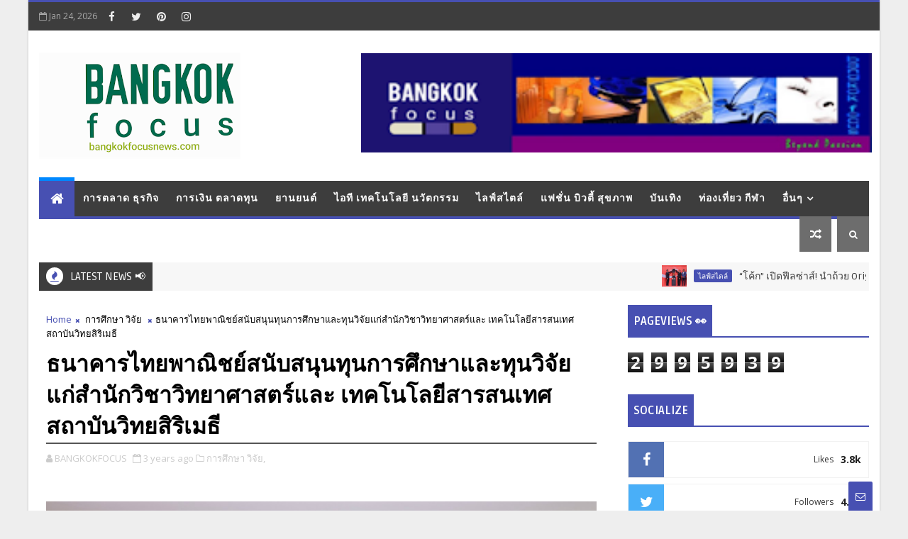

--- FILE ---
content_type: text/html; charset=UTF-8
request_url: https://www.bangkokfocusnews.com/b/stats?style=BLACK_TRANSPARENT&timeRange=ALL_TIME&token=APq4FmA5sXYk4E7dyG0OHQ1CZP5CKhMnoCxy29tMbyEYlfiNS99qIOxUknJOUgEOWe6G17-N5DRKeI3GYLCE7AyWcUgc95GYbQ
body_size: 39
content:
{"total":2995939,"sparklineOptions":{"backgroundColor":{"fillOpacity":0.1,"fill":"#000000"},"series":[{"areaOpacity":0.3,"color":"#202020"}]},"sparklineData":[[0,42],[1,41],[2,42],[3,46],[4,49],[5,36],[6,39],[7,39],[8,41],[9,41],[10,41],[11,51],[12,52],[13,50],[14,56],[15,54],[16,53],[17,58],[18,72],[19,50],[20,36],[21,38],[22,34],[23,38],[24,49],[25,42],[26,39],[27,38],[28,42],[29,100]],"nextTickMs":38709}

--- FILE ---
content_type: text/javascript; charset=UTF-8
request_url: https://www.bangkokfocusnews.com/feeds/posts/default?alt=json-in-script&start-index=16&max-results=1&callback=jQuery111005938254536436578_1769287248091&_=1769287248095
body_size: 2093
content:
// API callback
jQuery111005938254536436578_1769287248091({"version":"1.0","encoding":"UTF-8","feed":{"xmlns":"http://www.w3.org/2005/Atom","xmlns$openSearch":"http://a9.com/-/spec/opensearchrss/1.0/","xmlns$blogger":"http://schemas.google.com/blogger/2008","xmlns$georss":"http://www.georss.org/georss","xmlns$gd":"http://schemas.google.com/g/2005","xmlns$thr":"http://purl.org/syndication/thread/1.0","id":{"$t":"tag:blogger.com,1999:blog-1004148083325476579"},"updated":{"$t":"2026-01-24T11:11:50.493+07:00"},"category":[{"term":"การเงิน ตลาดทุน"},{"term":"ไอที เทคโนโลยี นวัตกรรม"},{"term":"การตลาด"},{"term":"ไลฟ์สไตล์"},{"term":"บันเทิง"},{"term":"ท่องเที่ยว กีฬา"},{"term":"ยานยนต์"},{"term":"สังคมทั่วไป"},{"term":"อุตสาหกรรม"},{"term":"แฟชั่น บิวตี้ สุขภาพ"},{"term":"โฟกัสนิวส์"},{"term":"อสังหาฯ"},{"term":"การศึกษา วิจัย"},{"term":"BCG"},{"term":"ราชการ"}],"title":{"type":"text","$t":"Bangkokfocusnews.com : ข่าวประชาสัมพันธ์ออนไลน์"},"subtitle":{"type":"html","$t":"Bangkok Focus : ข่าวประชาสัมพันธ์ออนไลน์"},"link":[{"rel":"http://schemas.google.com/g/2005#feed","type":"application/atom+xml","href":"https:\/\/www.bangkokfocusnews.com\/feeds\/posts\/default"},{"rel":"self","type":"application/atom+xml","href":"https:\/\/www.blogger.com\/feeds\/1004148083325476579\/posts\/default?alt=json-in-script\u0026start-index=16\u0026max-results=1"},{"rel":"alternate","type":"text/html","href":"https:\/\/www.bangkokfocusnews.com\/"},{"rel":"hub","href":"http://pubsubhubbub.appspot.com/"},{"rel":"previous","type":"application/atom+xml","href":"https:\/\/www.blogger.com\/feeds\/1004148083325476579\/posts\/default?alt=json-in-script\u0026start-index=15\u0026max-results=1"},{"rel":"next","type":"application/atom+xml","href":"https:\/\/www.blogger.com\/feeds\/1004148083325476579\/posts\/default?alt=json-in-script\u0026start-index=17\u0026max-results=1"}],"author":[{"name":{"$t":"BANGKOKFOCUS"},"uri":{"$t":"http:\/\/www.blogger.com\/profile\/04860308365007849889"},"email":{"$t":"noreply@blogger.com"},"gd$image":{"rel":"http://schemas.google.com/g/2005#thumbnail","width":"32","height":"24","src":"\/\/blogger.googleusercontent.com\/img\/b\/R29vZ2xl\/AVvXsEiaaVJiZkkmWaAERq1XYktPzZxTIppH5QmkctalOARO8hjxcaGoVGIxUg8k6aIyss8-hfn5W68GzQefhWALrcQJyIKTdahXyEQWcYIdMntPYkDEp2cP-cjFX0nMtg3WSDI\/s220\/IMG_20220429_005246.png"}}],"generator":{"version":"7.00","uri":"http://www.blogger.com","$t":"Blogger"},"openSearch$totalResults":{"$t":"13332"},"openSearch$startIndex":{"$t":"16"},"openSearch$itemsPerPage":{"$t":"1"},"entry":[{"id":{"$t":"tag:blogger.com,1999:blog-1004148083325476579.post-6471443315501757835"},"published":{"$t":"2026-01-19T20:38:00.002+07:00"},"updated":{"$t":"2026-01-19T20:39:05.966+07:00"},"category":[{"scheme":"http://www.blogger.com/atom/ns#","term":"การตลาด"}],"title":{"type":"text","$t":"มิตซูบิชิ อีเล็คทริค จัดงานแถลงข่าวเปิดตัวผลิตภัณฑ์ใหม่"},"content":{"type":"html","$t":"\u003Cspan style=\"font-size: medium;\"\u003E\u003Ca href=\"https:\/\/blogger.googleusercontent.com\/img\/a\/AVvXsEimqUaTWWPlmSb6r-9HXrh4us0MX3yyD4U1CYPN82apW5z-CY5GmPjBw162ir3pvU8FOt8iqZPC5K2JNmhiizI4QZhaayYuH4vocvEQtBZBJOIl52tpnrrGSSDr7cFG56HWUIk8PHCF4HLPW_TSbSE22g0sPSehWD7R2AzM3T7p_beQkWoSMdYgSOaZq4k\"\u003E\u003Cimg border=\"0\" src=\"https:\/\/blogger.googleusercontent.com\/img\/a\/AVvXsEimqUaTWWPlmSb6r-9HXrh4us0MX3yyD4U1CYPN82apW5z-CY5GmPjBw162ir3pvU8FOt8iqZPC5K2JNmhiizI4QZhaayYuH4vocvEQtBZBJOIl52tpnrrGSSDr7cFG56HWUIk8PHCF4HLPW_TSbSE22g0sPSehWD7R2AzM3T7p_beQkWoSMdYgSOaZq4k=s16000\" \/\u003E\u003C\/a\u003E\u003Cbr \/\u003E\u003Cbr \/\u003Eนายโทชิยูกิ อีซูกะ กรรมการผู้จัดการ บริษัท มิตซูบิชิ อีเล็คทริค กันยงวัฒนา จำกัด (ที่ 3 จากซ้าย) จัดงานแถลงข่าวเปิดตัวผลิตภัณฑ์ใหม่ ส่ง \"KA Series\" เครื่องปรับอากาศรุ่นไฟท์ติ้งโมเดลสู้ตลาดแมส ในราคาจับต้องได้ ชูจุดเด่นคุณภาพสูง    ตามมาตรฐานญี่ปุ่นที่มีความทนทาน คุ้มค่าระยะยาว และประหยัดพลังงาน ตอบโจทย์ทุกความต้องการของผู้บริโภค พร้อมเปิดตัวโฆษณาออนไลน์ซีรีส์ชุดใหม่ ภายใต้แนวคิด \"ทุกเรื่องที่ทำ คำนึงถึงคุณ (All We Do, Designed From You)\" โดยมี \"นนท์-ธนนท์\" พรีเซนเตอร์ปีที่ 4 ร่วมสร้างภาพลักษณ์แบรนด์ และตอกย้ำผลิตภัณฑ์คุณภาพ ณ ไอคอน ฮอลล์ ศูนย์การค้าไอคอนสยาม กรุงเทพฯ เมื่อเร็ว ๆ นี้\u003C\/span\u003E\u003Cdiv\u003E\u003Cspan style=\"font-size: medium;\"\u003E\u003Cbr \/\u003E\u003C\/span\u003E\u003C\/div\u003E"},"link":[{"rel":"replies","type":"application/atom+xml","href":"https:\/\/www.bangkokfocusnews.com\/feeds\/6471443315501757835\/comments\/default","title":"Post Comments"},{"rel":"replies","type":"text/html","href":"https:\/\/www.bangkokfocusnews.com\/2026\/01\/KAseries.html#comment-form","title":"0 Comments"},{"rel":"edit","type":"application/atom+xml","href":"https:\/\/www.blogger.com\/feeds\/1004148083325476579\/posts\/default\/6471443315501757835"},{"rel":"self","type":"application/atom+xml","href":"https:\/\/www.blogger.com\/feeds\/1004148083325476579\/posts\/default\/6471443315501757835"},{"rel":"alternate","type":"text/html","href":"https:\/\/www.bangkokfocusnews.com\/2026\/01\/KAseries.html","title":"มิตซูบิชิ อีเล็คทริค จัดงานแถลงข่าวเปิดตัวผลิตภัณฑ์ใหม่"}],"author":[{"name":{"$t":"BANGKOKFOCUS"},"uri":{"$t":"http:\/\/www.blogger.com\/profile\/04860308365007849889"},"email":{"$t":"noreply@blogger.com"},"gd$image":{"rel":"http://schemas.google.com/g/2005#thumbnail","width":"32","height":"24","src":"\/\/blogger.googleusercontent.com\/img\/b\/R29vZ2xl\/AVvXsEiaaVJiZkkmWaAERq1XYktPzZxTIppH5QmkctalOARO8hjxcaGoVGIxUg8k6aIyss8-hfn5W68GzQefhWALrcQJyIKTdahXyEQWcYIdMntPYkDEp2cP-cjFX0nMtg3WSDI\/s220\/IMG_20220429_005246.png"}}],"media$thumbnail":{"xmlns$media":"http://search.yahoo.com/mrss/","url":"https:\/\/blogger.googleusercontent.com\/img\/a\/AVvXsEimqUaTWWPlmSb6r-9HXrh4us0MX3yyD4U1CYPN82apW5z-CY5GmPjBw162ir3pvU8FOt8iqZPC5K2JNmhiizI4QZhaayYuH4vocvEQtBZBJOIl52tpnrrGSSDr7cFG56HWUIk8PHCF4HLPW_TSbSE22g0sPSehWD7R2AzM3T7p_beQkWoSMdYgSOaZq4k=s72-c","height":"72","width":"72"},"thr$total":{"$t":"0"}}]}});

--- FILE ---
content_type: text/javascript; charset=UTF-8
request_url: https://www.bangkokfocusnews.com/feeds/comments/default?alt=json-in-script&max-results=5&callback=jQuery111005938254536436578_1769287248087&_=1769287248088
body_size: 2842
content:
// API callback
jQuery111005938254536436578_1769287248087({"version":"1.0","encoding":"UTF-8","feed":{"xmlns":"http://www.w3.org/2005/Atom","xmlns$openSearch":"http://a9.com/-/spec/opensearchrss/1.0/","xmlns$gd":"http://schemas.google.com/g/2005","id":{"$t":"tag:blogger.com,1999:blog-1004148083325476579.comments"},"updated":{"$t":"2025-12-31T15:12:24.638+07:00"},"title":{"type":"text","$t":"Bangkokfocusnews.com : ข่าวประชาสัมพันธ์ออนไลน์"},"link":[{"rel":"http://schemas.google.com/g/2005#feed","type":"application/atom+xml","href":"https:\/\/www.bangkokfocusnews.com\/feeds\/comments\/default"},{"rel":"self","type":"application/atom+xml","href":"https:\/\/www.blogger.com\/feeds\/1004148083325476579\/comments\/default?alt=json-in-script\u0026max-results=5"},{"rel":"alternate","type":"text/html","href":"http:\/\/www.bangkokfocusnews.com\/"},{"rel":"hub","href":"http://pubsubhubbub.appspot.com/"}],"author":[{"name":{"$t":"BANGKOKFOCUS"},"uri":{"$t":"http:\/\/www.blogger.com\/profile\/04860308365007849889"},"email":{"$t":"noreply@blogger.com"},"gd$image":{"rel":"http://schemas.google.com/g/2005#thumbnail","width":"32","height":"24","src":"\/\/blogger.googleusercontent.com\/img\/b\/R29vZ2xl\/AVvXsEiaaVJiZkkmWaAERq1XYktPzZxTIppH5QmkctalOARO8hjxcaGoVGIxUg8k6aIyss8-hfn5W68GzQefhWALrcQJyIKTdahXyEQWcYIdMntPYkDEp2cP-cjFX0nMtg3WSDI\/s220\/IMG_20220429_005246.png"}}],"generator":{"version":"7.00","uri":"http://www.blogger.com","$t":"Blogger"},"openSearch$totalResults":{"$t":"5"},"openSearch$startIndex":{"$t":"1"},"openSearch$itemsPerPage":{"$t":"5"},"entry":[{"id":{"$t":"tag:blogger.com,1999:blog-1004148083325476579.post-6403166538858537099"},"published":{"$t":"2025-10-22T18:28:12.051+07:00"},"updated":{"$t":"2025-10-22T18:28:12.051+07:00"},"title":{"type":"text","$t":"Find expert depression treatment in Nashville, TN,..."},"content":{"type":"html","$t":"Find expert depression treatment in Nashville, TN, with personalized therapy, medication management, and holistic approaches to help you regain balance and joy.\t\u003Ca href=\"https:\/\/maps.app.goo.gl\/m8n2yTSZSzYGL8qC7\" rel=\"nofollow\"\u003Edepression treatment nashville tn\u003C\/a\u003E"},"link":[{"rel":"edit","type":"application/atom+xml","href":"https:\/\/www.blogger.com\/feeds\/1004148083325476579\/2868349235571315246\/comments\/default\/6403166538858537099"},{"rel":"self","type":"application/atom+xml","href":"https:\/\/www.blogger.com\/feeds\/1004148083325476579\/2868349235571315246\/comments\/default\/6403166538858537099"},{"rel":"alternate","type":"text/html","href":"https:\/\/www.bangkokfocusnews.com\/2023\/03\/wattana-wellness-fair-2023-wellness.html?showComment=1761132492051#c6403166538858537099","title":""}],"author":[{"name":{"$t":"Robert Adkins"},"uri":{"$t":"https:\/\/www.blogger.com\/profile\/12752494099241501592"},"email":{"$t":"noreply@blogger.com"},"gd$image":{"rel":"http://schemas.google.com/g/2005#thumbnail","width":"16","height":"16","src":"https:\/\/img1.blogblog.com\/img\/b16-rounded.gif"}}],"thr$in-reply-to":{"xmlns$thr":"http://purl.org/syndication/thread/1.0","href":"https:\/\/www.bangkokfocusnews.com\/2023\/03\/wattana-wellness-fair-2023-wellness.html","ref":"tag:blogger.com,1999:blog-1004148083325476579.post-2868349235571315246","source":"http://www.blogger.com/feeds/1004148083325476579/posts/default/2868349235571315246","type":"text/html"},"gd$extendedProperty":[{"name":"blogger.itemClass","value":"pid-1106721773"},{"name":"blogger.displayTime","value":"22 October 2025 at 18:28"}]},{"id":{"$t":"tag:blogger.com,1999:blog-1004148083325476579.post-5370864564841097788"},"published":{"$t":"2025-10-21T19:34:51.894+07:00"},"updated":{"$t":"2025-10-21T19:34:51.894+07:00"},"title":{"type":"text","$t":"This blog post is well-written and gives clear, st..."},"content":{"type":"html","$t":"This blog post is well-written and gives clear, straightforward information easy for readers to follow and absorb. If you’re seeking reliable staffing solutions, consider the \u003Cb\u003E\u003Ca href=\"https:\/\/www.ditrc.com\" rel=\"nofollow\"\u003E#1 hiring company in Pakistan\u003C\/a\u003E\u003C\/b\u003E for trusted support."},"link":[{"rel":"edit","type":"application/atom+xml","href":"https:\/\/www.blogger.com\/feeds\/1004148083325476579\/7947373094152238443\/comments\/default\/5370864564841097788"},{"rel":"self","type":"application/atom+xml","href":"https:\/\/www.blogger.com\/feeds\/1004148083325476579\/7947373094152238443\/comments\/default\/5370864564841097788"},{"rel":"alternate","type":"text/html","href":"https:\/\/www.bangkokfocusnews.com\/2023\/04\/fscc-jbc.html?showComment=1761050091894#c5370864564841097788","title":""}],"author":[{"name":{"$t":"Recruitment For Saudi Arabia"},"uri":{"$t":"https:\/\/www.blogger.com\/profile\/00325231735769322309"},"email":{"$t":"noreply@blogger.com"},"gd$image":{"rel":"http://schemas.google.com/g/2005#thumbnail","width":"32","height":"32","src":"\/\/blogger.googleusercontent.com\/img\/b\/R29vZ2xl\/AVvXsEj1aRgXa2p9Kwjk2uswuwDCcUj759T7CT-iuBIUrrqVQmMJ6Hnn7MZzflrV2qcVN1TTVgljpoVlNl3IzAM-Ku_UqurZ3YvfUDU-TkKDM1WdFlBdOeGMRAYMgLiuhW9A4jQzqHM6PZ-Uu_szZ_a5nMDq7Bz8cpYKyBzzh-g3GjPDz4mayw\/s220\/Main%20Logo%20Delta%20International.jpg"}}],"thr$in-reply-to":{"xmlns$thr":"http://purl.org/syndication/thread/1.0","href":"https:\/\/www.bangkokfocusnews.com\/2023\/04\/fscc-jbc.html","ref":"tag:blogger.com,1999:blog-1004148083325476579.post-7947373094152238443","source":"http://www.blogger.com/feeds/1004148083325476579/posts/default/7947373094152238443","type":"text/html"},"gd$extendedProperty":[{"name":"blogger.itemClass","value":"pid-1315227005"},{"name":"blogger.displayTime","value":"21 October 2025 at 19:34"}]},{"id":{"$t":"tag:blogger.com,1999:blog-1004148083325476579.post-5591825778654092636"},"published":{"$t":"2025-08-13T17:15:39.897+07:00"},"updated":{"$t":"2025-08-13T17:15:39.897+07:00"},"title":{"type":"text","$t":"Forex Thailand: แม้โลกการลงทุนจะเปลี่ยนแปลงอย่างรว..."},"content":{"type":"html","$t":"Forex Thailand: แม้โลกการลงทุนจะเปลี่ยนแปลงอย่างรวดเร็ว แต่ประสบการณ์การช้อปปิ้งที่ “CENTRAL LADPRAO THE NEW LOOK” สะท้อนแนวคิดเดียวกัน — การปรับตัวและสร้างคุณค่าให้กับลูกค้าทุกเจนเนอเรชัน เช่นเดียวกับนักเทรด https:\/\/th.roboforex.com\/ ที่ต้องติดตามแนวโน้มตลาดและเลือกกลยุทธ์เพื่อกำไรสูงสุด การเปิดตัวนิวลุคของห้างพร้อมกิจกรรมและโปรโมชั่นพิเศษแสดงถึงการตอบสนองที่ครบวงจรและทันเวลาเพื่อตอบโจทย์ลูกค้า\u003Cbr \/\u003Eถ้าอยาก ฉันสามารถทำเวอร์ชันสั้น กระชับ แต่ยังใช้ Forex Thailand ให้โดดเด่นได้ด้วย"},"link":[{"rel":"edit","type":"application/atom+xml","href":"https:\/\/www.blogger.com\/feeds\/1004148083325476579\/2568198902989851307\/comments\/default\/5591825778654092636"},{"rel":"self","type":"application/atom+xml","href":"https:\/\/www.blogger.com\/feeds\/1004148083325476579\/2568198902989851307\/comments\/default\/5591825778654092636"},{"rel":"alternate","type":"text/html","href":"https:\/\/www.bangkokfocusnews.com\/2022\/11\/central-ladprao-new-look.html?showComment=1755080139897#c5591825778654092636","title":""}],"author":[{"name":{"$t":"gikoa"},"uri":{"$t":"https:\/\/www.blogger.com\/profile\/13944331052444375326"},"email":{"$t":"noreply@blogger.com"},"gd$image":{"rel":"http://schemas.google.com/g/2005#thumbnail","width":"16","height":"16","src":"https:\/\/img1.blogblog.com\/img\/b16-rounded.gif"}}],"thr$in-reply-to":{"xmlns$thr":"http://purl.org/syndication/thread/1.0","href":"https:\/\/www.bangkokfocusnews.com\/2022\/11\/central-ladprao-new-look.html","ref":"tag:blogger.com,1999:blog-1004148083325476579.post-2568198902989851307","source":"http://www.blogger.com/feeds/1004148083325476579/posts/default/2568198902989851307","type":"text/html"},"gd$extendedProperty":[{"name":"blogger.itemClass","value":"pid-15376493"},{"name":"blogger.displayTime","value":"13 August 2025 at 17:15"}]},{"id":{"$t":"tag:blogger.com,1999:blog-1004148083325476579.post-2636852596114845622"},"published":{"$t":"2024-06-01T14:51:10.261+07:00"},"updated":{"$t":"2024-06-01T14:51:10.261+07:00"},"title":{"type":"text","$t":"Best recruitmnet agency in Pakistan!"},"content":{"type":"html","$t":"\u003Ca href=\"https:\/\/falishamanpower.com\/\" rel=\"nofollow\"\u003EBest recruitmnet agency in Pakistan!\u003C\/a\u003E"},"link":[{"rel":"edit","type":"application/atom+xml","href":"https:\/\/www.blogger.com\/feeds\/1004148083325476579\/7947373094152238443\/comments\/default\/2636852596114845622"},{"rel":"self","type":"application/atom+xml","href":"https:\/\/www.blogger.com\/feeds\/1004148083325476579\/7947373094152238443\/comments\/default\/2636852596114845622"},{"rel":"alternate","type":"text/html","href":"https:\/\/www.bangkokfocusnews.com\/2023\/04\/fscc-jbc.html?showComment=1717228270261#c2636852596114845622","title":""}],"author":[{"name":{"$t":"marketing specialist"},"uri":{"$t":"https:\/\/www.blogger.com\/profile\/07508610862591675948"},"email":{"$t":"noreply@blogger.com"},"gd$image":{"rel":"http://schemas.google.com/g/2005#thumbnail","width":"16","height":"16","src":"https:\/\/img1.blogblog.com\/img\/b16-rounded.gif"}}],"thr$in-reply-to":{"xmlns$thr":"http://purl.org/syndication/thread/1.0","href":"https:\/\/www.bangkokfocusnews.com\/2023\/04\/fscc-jbc.html","ref":"tag:blogger.com,1999:blog-1004148083325476579.post-7947373094152238443","source":"http://www.blogger.com/feeds/1004148083325476579/posts/default/7947373094152238443","type":"text/html"},"gd$extendedProperty":[{"name":"blogger.itemClass","value":"pid-2010236"},{"name":"blogger.displayTime","value":"1 June 2024 at 14:51"}]},{"id":{"$t":"tag:blogger.com,1999:blog-1004148083325476579.post-2272718748086524127"},"published":{"$t":"2024-03-21T17:34:35.200+07:00"},"updated":{"$t":"2024-03-21T17:34:35.200+07:00"},"title":{"type":"text","$t":"Good for both Thai\u0026#39;s and Saudi for mutual bene..."},"content":{"type":"html","$t":"Good for both Thai\u0026#39;s and Saudi for mutual benefited investment.\u003Cbr \/\u003E\u003Ca href=\"https:\/\/teleportmanpower.com\/home\/recruitment-agency-in-pakistan-for-saudi-arabia\/\" rel=\"nofollow\"\u003Etop recruitment agencies in Riyadh Saudi Arabia\u003C\/a\u003E"},"link":[{"rel":"edit","type":"application/atom+xml","href":"https:\/\/www.blogger.com\/feeds\/1004148083325476579\/7947373094152238443\/comments\/default\/2272718748086524127"},{"rel":"self","type":"application/atom+xml","href":"https:\/\/www.blogger.com\/feeds\/1004148083325476579\/7947373094152238443\/comments\/default\/2272718748086524127"},{"rel":"alternate","type":"text/html","href":"https:\/\/www.bangkokfocusnews.com\/2023\/04\/fscc-jbc.html?showComment=1711017275200#c2272718748086524127","title":""}],"author":[{"name":{"$t":"TelePort ManPower \u0026amp; Consulting"},"uri":{"$t":"https:\/\/www.blogger.com\/profile\/00181392551622882288"},"email":{"$t":"noreply@blogger.com"},"gd$image":{"rel":"http://schemas.google.com/g/2005#thumbnail","width":"16","height":"16","src":"https:\/\/img1.blogblog.com\/img\/b16-rounded.gif"}}],"thr$in-reply-to":{"xmlns$thr":"http://purl.org/syndication/thread/1.0","href":"https:\/\/www.bangkokfocusnews.com\/2023\/04\/fscc-jbc.html","ref":"tag:blogger.com,1999:blog-1004148083325476579.post-7947373094152238443","source":"http://www.blogger.com/feeds/1004148083325476579/posts/default/7947373094152238443","type":"text/html"},"gd$extendedProperty":[{"name":"blogger.itemClass","value":"pid-1986916872"},{"name":"blogger.displayTime","value":"21 March 2024 at 17:34"}]}]}});

--- FILE ---
content_type: text/javascript; charset=UTF-8
request_url: https://www.bangkokfocusnews.com/feeds/posts/default/-/%E0%B9%82%E0%B8%9F%E0%B8%81%E0%B8%B1%E0%B8%AA%E0%B8%99%E0%B8%B4%E0%B8%A7%E0%B8%AA%E0%B9%8C?alt=json-in-script&max-results=8&callback=jQuery111005938254536436578_1769287248089&_=1769287248090
body_size: 43925
content:
// API callback
jQuery111005938254536436578_1769287248089({"version":"1.0","encoding":"UTF-8","feed":{"xmlns":"http://www.w3.org/2005/Atom","xmlns$openSearch":"http://a9.com/-/spec/opensearchrss/1.0/","xmlns$blogger":"http://schemas.google.com/blogger/2008","xmlns$georss":"http://www.georss.org/georss","xmlns$gd":"http://schemas.google.com/g/2005","xmlns$thr":"http://purl.org/syndication/thread/1.0","id":{"$t":"tag:blogger.com,1999:blog-1004148083325476579"},"updated":{"$t":"2026-01-24T11:11:50.493+07:00"},"category":[{"term":"การเงิน ตลาดทุน"},{"term":"ไอที เทคโนโลยี นวัตกรรม"},{"term":"การตลาด"},{"term":"ไลฟ์สไตล์"},{"term":"บันเทิง"},{"term":"ท่องเที่ยว กีฬา"},{"term":"ยานยนต์"},{"term":"สังคมทั่วไป"},{"term":"อุตสาหกรรม"},{"term":"แฟชั่น บิวตี้ สุขภาพ"},{"term":"โฟกัสนิวส์"},{"term":"อสังหาฯ"},{"term":"การศึกษา วิจัย"},{"term":"BCG"},{"term":"ราชการ"}],"title":{"type":"text","$t":"Bangkokfocusnews.com : ข่าวประชาสัมพันธ์ออนไลน์"},"subtitle":{"type":"html","$t":"Bangkok Focus : ข่าวประชาสัมพันธ์ออนไลน์"},"link":[{"rel":"http://schemas.google.com/g/2005#feed","type":"application/atom+xml","href":"https:\/\/www.bangkokfocusnews.com\/feeds\/posts\/default"},{"rel":"self","type":"application/atom+xml","href":"https:\/\/www.blogger.com\/feeds\/1004148083325476579\/posts\/default\/-\/%E0%B9%82%E0%B8%9F%E0%B8%81%E0%B8%B1%E0%B8%AA%E0%B8%99%E0%B8%B4%E0%B8%A7%E0%B8%AA%E0%B9%8C?alt=json-in-script\u0026max-results=8"},{"rel":"alternate","type":"text/html","href":"https:\/\/www.bangkokfocusnews.com\/search\/label\/%E0%B9%82%E0%B8%9F%E0%B8%81%E0%B8%B1%E0%B8%AA%E0%B8%99%E0%B8%B4%E0%B8%A7%E0%B8%AA%E0%B9%8C"},{"rel":"hub","href":"http://pubsubhubbub.appspot.com/"},{"rel":"next","type":"application/atom+xml","href":"https:\/\/www.blogger.com\/feeds\/1004148083325476579\/posts\/default\/-\/%E0%B9%82%E0%B8%9F%E0%B8%81%E0%B8%B1%E0%B8%AA%E0%B8%99%E0%B8%B4%E0%B8%A7%E0%B8%AA%E0%B9%8C\/-\/%E0%B9%82%E0%B8%9F%E0%B8%81%E0%B8%B1%E0%B8%AA%E0%B8%99%E0%B8%B4%E0%B8%A7%E0%B8%AA%E0%B9%8C?alt=json-in-script\u0026start-index=9\u0026max-results=8"}],"author":[{"name":{"$t":"BANGKOKFOCUS"},"uri":{"$t":"http:\/\/www.blogger.com\/profile\/04860308365007849889"},"email":{"$t":"noreply@blogger.com"},"gd$image":{"rel":"http://schemas.google.com/g/2005#thumbnail","width":"32","height":"24","src":"\/\/blogger.googleusercontent.com\/img\/b\/R29vZ2xl\/AVvXsEiaaVJiZkkmWaAERq1XYktPzZxTIppH5QmkctalOARO8hjxcaGoVGIxUg8k6aIyss8-hfn5W68GzQefhWALrcQJyIKTdahXyEQWcYIdMntPYkDEp2cP-cjFX0nMtg3WSDI\/s220\/IMG_20220429_005246.png"}}],"generator":{"version":"7.00","uri":"http://www.blogger.com","$t":"Blogger"},"openSearch$totalResults":{"$t":"621"},"openSearch$startIndex":{"$t":"1"},"openSearch$itemsPerPage":{"$t":"8"},"entry":[{"id":{"$t":"tag:blogger.com,1999:blog-1004148083325476579.post-7249129362246005282"},"published":{"$t":"2026-01-22T16:41:00.002+07:00"},"updated":{"$t":"2026-01-22T16:41:32.169+07:00"},"category":[{"scheme":"http://www.blogger.com/atom/ns#","term":"การตลาด"},{"scheme":"http://www.blogger.com/atom/ns#","term":"โฟกัสนิวส์"}],"title":{"type":"text","$t":"ท็อปส์ชี้คนไทยช้อปตรุษจีน 69 แบบ “ฉลาดเลือก” คุณภาพต้องมาก่อน โปรต้องคู่ความมงคล เดินเกม Discover Prosperity Together ใช้พลังสินค้า–AI–The 1 Ecosystem เร่งยอดขายโต 20% ครองใจผู้บริโภคอันดับ 1"},"content":{"type":"html","$t":"\u003Cspan style=\"font-size: medium;\"\u003E\u003Ca href=\"https:\/\/blogger.googleusercontent.com\/img\/b\/R29vZ2xl\/AVvXsEiZVM8VSY8MbYSSC8pajY5HYAvACSOxm1RBD4p_8cp6clLYnxR2OhPabvNskktcO9KmwmOT65k2kNYv3BCH6MJ3F0mCewCRAW1B0-oqqnoiHthdhymQ8VvbKltY1dM8-PtI18fqnBVqI5cEf3qf6s2m1oJLzyVM6wtf0v3cUACoS4ERYMFV75ebVXWV-Hs\/s1024\/1000004774.jpg\"\u003E\u003Cimg border=\"0\" src=\"https:\/\/blogger.googleusercontent.com\/img\/b\/R29vZ2xl\/AVvXsEiZVM8VSY8MbYSSC8pajY5HYAvACSOxm1RBD4p_8cp6clLYnxR2OhPabvNskktcO9KmwmOT65k2kNYv3BCH6MJ3F0mCewCRAW1B0-oqqnoiHthdhymQ8VvbKltY1dM8-PtI18fqnBVqI5cEf3qf6s2m1oJLzyVM6wtf0v3cUACoS4ERYMFV75ebVXWV-Hs\/s16000\/1000004774.jpg\" \/\u003E\u003C\/a\u003E\u003Cbr \/\u003E\u003Cbr \/\u003Eกรุงเทพฯ 22 มกราคม 2569 – ท็อปส์ ธุรกิจกลุ่มฟู้ด ในเครือเซ็นทรัล รีเทล เปิดผลสำรวจพฤติกรรมผู้บริโภคช่วงเทศกาลตรุษจีน 2569 เผย 5 เทรนด์สำคัญ พบคนไทยมีแนวโน้ม ‘ซื้อสินค้าแบบฉลาดเลือก’ โดยความสำคัญกับ ‘คุณภาพ’ มากกว่า ‘โปรโมชัน’ และ ‘ความประหยัดต้องมาพร้อมความมงคล’ พร้อมเดินหน้าเปิดศักราชใหม่รับปีมะเมีย ส่งแคมเปญใหญ่แห่งปี “THE GREAT CHINESE NEW YEAR 2026” กระตุ้นบรรยากาศการจับจ่ายช่วงเทศกาลตรุษจีน โดยนำอินไซต์ลูกค้ามาต่อยอดสู่กลยุทธ์ ‘Discover Prosperity Together’ ผ่าน 3 แกนหลัก ‘A.C.E’ ได้แก่ A - ASSORTMENT: “Discover the Finest Fortune” คัดสรรที่สุดแห่งสินค้ามงคล C - CONNECT \u0026amp; CUSTOMER EMPOWERMENT: “Discover Your Personalized Prosperity” เชื่อมอินไซต์ รู้ใจด้วย AI และ E - EXPERIENCE: “Discover Seamless Celebration” สร้างประสบการณ์เฮง ไร้รอยต่อ ตอบโจทย์ ไลฟ์สไตล์ และพฤติกรรมการจับจ่ายของลูกค้าช่วงตรุษจีน พร้อมเติมเต็มความเป็นสิริมงคลให้เทศกาลตรุษจีนผ่าน หมอช้างทศพร ศรีตุลา ผู้เชี่ยวชาญด้านโหราศาสตร์และฮวงจุ้ยชื่อดัง ร่วมถ่ายทอดเคล็ดลับการไหว้ที่ถูกหลัก และแนะนำชุดของไหว้ที่ออกแบบมาอย่างครบถ้วน ควบคู่กับโปรโมชันจัดเต็มกับ “ท็อปส์แจก 3 เฮง รับตรุษจีน” มอบสิทธิพิเศษสุดคุ้มจัดเต็มสำหรับลูกค้า The1 ตั้งแต่วันนี้ – 17 กุมภาพันธ์ 2569 ตอกย้ำผู้นำ Food Discovery \u0026amp; Destination สำหรับเทศกาลตรุษจีน คาดตั้งเป้ากระตุ้นยอดขายช่วงเทศกาลเติบโตกว่า 20%\u003Cbr \/\u003E\u003Cbr \/\u003Eนายจักรกฤษณ์  จตุปัญญาโชติกุล รองกรรมการผู้จัดการฝ่ายการตลาด, ประชาสัมพันธ์ และกิจกรรมเพื่อสังคม บริษัท เซ็นทรัล ฟู้ด รีเทล จำกัด ในเครือเซ็นทรัล รีเทล กล่าวว่า “แม้ภาพรวมตลาดค้าปลีกไทยในปี 2569 จะยังคงมีความท้าทายจากสภาวะเศรษฐกิจที่เติบโตแบบค่อยเป็นค่อยไป ซึ่ง SCB EIC คาดการณ์ไว้ที่ 3.7% แต่เราเชื่อมั่นอย่างยิ่งว่าปี 2569 จะเป็น ‘ปีแห่งความหวังและการฟื้นตัว’ (Recovery \u0026amp; Hope) ของคนไทยทุกคน หลังจากที่เราได้ก้าวผ่านความท้าทายต่างๆ ในปีที่ผ่านมา และในโอกาสสุดพิเศษที่ ท็อปส์ครบรอบ 30 ปี เราจึงมุ่งมั่นสร้างคุณค่าทางใจภายใต้แกนหลัก ‘Togetherness’ เพื่อดึงสถาบันครอบครัวให้กลับมาแข็งแกร่งและมีความสุขร่วมกันอีกครั้งผ่านประเพณีตรุษจีนที่สืบทอดกันมา\u003Cbr \/\u003E\u003Cbr \/\u003Eเราคาดการณ์ว่าบรรยากาศการจับจ่ายในช่วงเทศกาลตรุษจีนปีนี้ยังคงมีความคึกคัก เนื่องจากเทศกาลตรุษจีนถือเป็นหนึ่งในเทศกาลสำคัญประจำปีที่ผู้บริโภคให้ความสำคัญเพื่อการเฉลิมฉลอง และเสริมความเป็นสิริมงคล ผสานกับเม็ดเงินสะพัดในช่วงตรุษจีนในปีที่ผ่านมามีมูลค่าสูงถึง 5 หมื่นล้านบาท สะท้อนถึงกำลังซื้อที่มีแนวโน้มในเชิงบวก รวมถึงพลังซอฟต์พาวเวอร์ด้านความเชื่อและวัฒนธรรมที่ฝังรากลึกในสังคมไทย ยังทำหน้าที่เป็นที่พึ่งทางใจสำคัญ และเป็นแรงผลักดันให้ผู้บริโภคออกมาจับจ่ายใช้สอยอย่างต่อเนื่อง\u003Cbr \/\u003E\u003Cbr \/\u003Eปัจจัยเหล่านี้ล้วนเป็นแรงผลักดันให้เราพัฒนาแคมเปญที่ตอบโจทย์ ‘ความฉลาดเลือก’ ของลูกค้าอย่างแท้จริง ทั้งการคัดสรรของไหว้คุณภาพพรีเมียมที่หลากหลาย ครบถ้วนตามหลักมงคลในราคาที่เข้าถึงได้ พร้อมโปรโมชันที่คุ้มค่ากว่าเดิม เรามั่นใจว่ากลยุทธ์ที่เน้นความเข้าใจลูกค้าอย่างลึกซึ้ง จะเปลี่ยนความท้าทายให้เป็นความคึกคัก และมีส่วนสำคัญในการช่วยกระตุ้นเศรษฐกิจโดยรวมให้เติบโต”\u003Cbr \/\u003E\u003Cbr \/\u003Eสำหรับตรุษจีนในปีที่ผ่านมา ท็อปส์พบอินไซต์ที่น่าสนใจว่า กลุ่มผู้หญิงคือผู้ทรงอิทธิพลหลักในการจับจ่าย โดยมีสัดส่วนสูงถึง 75% และเมื่อเจาะลึกกลุ่มอายุพบว่า Gen Y (39.5%) และ Gen X (37.7%) คือสองกำลังหลักที่มีสัดส่วนการใช้จ่ายในการซื้อสินค้าตรุษจีนรวมกันกว่า 77% ขณะที่ช่องทาง Offline ยังคงครองความนิยมสูงสุดด้วยสัดส่วนยอดขายถึง 96% โดยเฉพาะในพื้นที่กรุงเทพฯ และปริมณฑล ซึ่งเป็นทำเลศักยภาพที่สร้างยอดขายได้เกือบ 70% ของทั้งหมด\u003Cbr \/\u003E\u003Cbr \/\u003Eในส่วนของพฤติกรรมการซื้อ พบปรากฏการณ์ยอดขายพุ่งทะยานอย่างโดดเด่นใน ‘วันจ่าย’ ซึ่งมียอดขายโตถึง 188% และมีขนาดตะกร้าสินค้า (Basket Size) เพิ่มขึ้นถึง 64% เมื่อเทียบกับช่วงปกติ โดยกลุ่มสินค้าที่ครองแชมป์ขายดี 5 อันดับแรก ได้แก่ สินค้าทำความสะอาด (Cleaning) ซึ่งสอดคล้องกับธรรมเนียมการทำความสะอาดบ้านรับโชค ตามด้วย กลุ่มของสด (Produce), สินค้าเพื่อการปรุงอาหาร (Cooking), กลุ่มของใช้ในบ้าน (Home Care) และอาหารสำเร็จรูปบรรจุแพ็กเกจ (Packaged Food) นอกจากนี้ เทรนด์การสั่งจองสินค้าล่วงหน้า\u003Cbr \/\u003E(Pre-order) ยังมีการเติบโตขึ้น 6.3% แสดงให้เห็นว่าผู้บริโภคยุคใหม่เริ่มมีการวางแผนการซื้อ (Smart Planner) เพื่อความสะดวกและมั่นใจว่าจะได้รับสินค้ามงคลคุณภาพครบตามหลักประเพณี\u003Cbr \/\u003E\u003Cbr \/\u003Eและในปีนี้ท็อปส์ยังพบเทรนด์พฤติกรรมผู้บริโภคช่วงตรุษจีนที่น่าสนใจจากการจัดทำผลสำรวจอินไซต์แนวโน้มการจับจ่ายช่วงเทศกาลตรุษจีนปี 2569 ของลูกค้าท็อปส์ ผ่านช่องทาง LINE TOPS Thailand และ Personal Shopper พบว่า\u003Cbr \/\u003E\u003Cbr \/\u003E·       กลุ่ม Gen X \u0026amp; Gen Y ผู้คุมบังเหียนความเชื่อและการใช้จ่าย – Key Decision Makers หลักของการจับจ่ายช่วงตรุษจีนยังคงเป็นกลุ่ม Gen X (48%) และ Gen Y (30%) โดยส่วนใหญ่อยู่ในกลุ่มรายได้ระดับกลางถึงบน และอาศัยในเขตกรุงเทพฯ และปริมณฑล (80%) โดยผู้บริโภคกลุ่มนี้ให้ความสำคัญกับการไหว้เจ้าตามประเพณีอย่างเคร่งครัด (44%) ไม่ว่าจะเป็นการทำความสะอาดบ้านก่อนวันไหว้ การสวมเสื้อผ้าใหม่ ไปจนถึงการหลีกเลี่ยงคำพูดที่ไม่เป็นมงคล\u003Cbr \/\u003E\u003Cbr \/\u003E·     “คุณภาพ” ชนะ “ราคา” ผลไม้มงคลยังเป็น Must-Have Item- หนึ่งในเทรนด์ที่โดดเด่นคือ ผู้บริโภคถึง 84% ยืนยันว่าผลไม้มงคลเป็นสินค้าที่ต้องมีในช่วงตรุษจีน และกว่า 55% พร้อมตัดสินใจซื้อแม้ไม่มีโปรโมชัน สะท้อนให้เห็นว่าในเทศกาลที่มีความหมายเชิงวัฒนธรรมและความเชื่อ “ความสดและคุณภาพ” (Freshness \u0026amp; Quality) มีอิทธิพลต่อการตัดสินใจมากกว่าปัจจัยด้านราคาเพียงอย่างเดียว\u003Cbr \/\u003E\u003Cbr \/\u003E·     Smart Planner วางแผนล่วงหน้า รับมือค่าครองชีพ - ความกังวลด้านค่าครองชีพยังคงเป็นปัจจัยสำคัญ โดยผู้บริโภคกว่า 57% กังวลเรื่องราคาอาหารที่ปรับตัวสูงขึ้น และ 36% กังวลภาระค่าใช้จ่ายโดยรวม โดยเฉพาะในกลุ่ม Gen Y และ Gen X ส่งผลให้ผู้บริโภค 40% วางแผนการซื้อและกำหนดงบประมาณล่วงหน้าอย่างละเอียด ขณะที่ 36% มีแนวโน้มใช้จ่ายน้อยกว่าปีที่ผ่านมา ซึ่งผู้บริโภคส่วนใหญ่ต้องการควบคุมงบการใช้จ่ายช่วงตรุษจีนไม่ให้เกิน 2,500 บาท หรือคิดเป็นสัดส่วน 53% โดยยังคงให้ความสำคัญกับการใช้จ่ายด้านอาหารและเครื่องดื่มเป็นอันดับแรก (52%) รองลงมาคือการให้อั่งเปา (29%)\u003Cbr \/\u003E\u003Cbr \/\u003E·       ฉลองความมงคลแบบรักษ์โลก ลด Food Waste - ตรุษจีนปี 2026 สะท้อนการเปลี่ยนผ่านสู่การเฉลิมฉลองอย่างใส่ใจสิ่งแวดล้อมมากขึ้น โดย 63% ของผู้บริโภคตั้งใจจัดการปริมาณของไหว้ให้เหมาะสม เพื่อลดปัญหาอาหารเหลือทิ้ง (Food Waste) แสดงให้เห็นถึงบทบาทของเทรนด์ Sustainability ที่เริ่มชัดเจน โดยเฉพาะในกลุ่มผู้บริโภคเมือง\u003Cbr \/\u003E\u003Cbr \/\u003E·     Modern vs Traditional ความสะดวกที่มาพร้อมความหมาย - แม้ความเชื่อและประเพณียังคงมีบทบาทสำคัญ แต่รูปแบบการช้อปปิ้งได้ปรับเปลี่ยนไป ผู้บริโภคมองหาความสะดวกและความครบจบในที่เดียว (Convenience) ส่งผลให้โมเดิร์นเทรดกลายเป็นช่องทางหลักในการจับจ่าย (67%) เนื่องจากสามารถผสานความถูกต้องตามประเพณีเข้ากับไลฟ์สไตล์สมัยใหม่ได้อย่างลงตัว\u003Cbr \/\u003E\u003Cbr \/\u003Eนอกจากนี้ยังพบ Pain Points สำคัญของลูกค้าไม่ว่าจะเป็น ความกลัวทำผิดธรรมเนียม (The Fear of Getting it Wrong) โดยเฉพาะคนรุ่นใหม่ที่ยังไม่มั่นใจเรื่องของไหว้ที่ถูกต้อง ความยุ่งยากในการหาของ (The Frustration of the Hunt) ที่ต้องซื้อหลายแห่ง ความกดดันด้านงบประมาณ (Anxiety of a Budget) จากค่าครองชีพที่สูงขึ้น และ ข้อจำกัดด้านเวลา (The Pressure of Time) จากไลฟ์สไตล์ที่เร่งรีบ ท็อปส์จึงนำปัจจัยดังกล่าวมาต่อยอดสู่แคมเปญ THE GREAT CHINESE NEW YEAR 2026 โดยออกแบบกลยุทธ์ด้านสินค้าโปรโมชัน ช่องทางการจำหน่าย และการสื่อสารการตลาดให้ตอบโจทย์ความต้องการของผู้บริโภคอย่างรอบด้าน มุ่งมอบประสบการณ์การช้อปปิ้งที่สะดวก ครบจบในที่เดียว และช่วยให้การเฉลิมฉลองตรุษจีนเป็นไปอย่างมั่นใจ\u003Cbr \/\u003E\u003Cbr \/\u003Eสำหรับแคมเปญ THE GREAT CHINESE NEW YEAR 2026 ในปีนี้ ท็อปส์ได้เดินหน้าภายใต้กลยุทธ์ “Discover Prosperity Together” รับปีแห่งการฟื้นตัวและความหวัง (Recovery \u0026amp; Hope) โดยที่มุ่งเน้นการสร้างคุณค่าทางใจ (Togetherness) โดยขับเคลื่อนผ่าน 3 แกนหลัก A.C.E. ได้แก่\u003Cbr \/\u003E\u003Cbr \/\u003E·     A - ASSORTMENT: “Discover the Finest Fortune” คัดสรรที่สุดแห่งสินค้ามงคล\u003Cbr \/\u003Eท็อปส์ยกระดับการนำเสนอที่สุดแห่งสินค้ามงคลที่ผสานความเชื่อและไลฟ์สไตล์อย่างลงตัว จากความเข้าใจอินไซต์ผู้บริโภคที่ให้ความสำคัญกับ “คุณภาพและความถูกต้อง” มากกว่าราคา จึงคัดสรรสินค้าอย่างพิถีพิถัน พร้อมการันตีความมงคลโดยกูรูตัวจริง หมอช้าง–ทศพร ศรีตุลา เพื่อตอบโจทย์ 4 พลังมงคลครบทุกมิติทั้ง Luck (พลังแห่งโชคลาภและโอกาสใหม่) เปิดรับสิ่งดี ๆ ตลอดปี ด้วยส้ม เป็ด พลับ และปุ้ยฝ้าย Health (พลังสุขภาพที่ดี) สื่อถึงความสมดุลและแข็งแรง ด้วยทับทิม แอปเปิ้ลแดง ปลา และซิ่วท้อ Wealth (พลังความมั่งคั่ง) เสริมความอุดมสมบูรณ์และความมั่งมี ด้วยองุ่นแดง สับปะรด หัวหมู และชุดไหว้กระดาษ และ Love (พลังแห่งความรัก) เติมความอบอุ่นให้ครอบครัว ด้วยเชอร์รีแดง สตรอว์เบอร์รี ซาลาเปา และผัดหมี่สีชมพู พร้อมตอกย้ำความเป็นผู้นำด้านอาหารสด Premium Freshness ด้วยผลไม้มงคลเกรดพรีเมียมที่สดใหม่ ตอบโจทย์ผู้บริโภคที่มองว่าผลไม้คือหัวใจสำคัญของการไหว้ ตลอดจนตอบรับไลฟ์สไตล์คนรุ่นใหม่ผ่านแนวคิด Convenience \u0026amp; Sustainability ด้วยชุดและของไหว้ ที่ครบจบในที่เดียว เน้นปริมาณพอดี เพื่อลดปัญหาอาหารเหลือทิ้ง (Food Waste) ซึ่งเป็นหนึ่งในเทรนด์การบริโภคที่ผู้บริโภคให้ความสำคัญ\u003Cbr \/\u003E\u003Cbr \/\u003E·       C - CONNECT \u0026amp; CUSTOMER EMPOWERMENT: “Discover Your Personalized Prosperity” (เชื่อมอินไซต์ รู้ใจด้วย AI) ครั้งแรกกับการนำ AI-Powered Lifestyle Segmentation มาใช้เต็มรูปแบบสำหรับแคมเปญตรุษจีน ผ่านฐานข้อมูล The 1 Ecosystem เพื่อวิเคราะห์และคาดการณ์ความต้องการของผู้บริโภคในระดับรายบุคคล (Hyper-Personalization) ช่วยยกระดับความแม่นยำในการสื่อสารและการนำเสนอสินค้าให้สอดคล้องกับพฤติกรรมการจับจ่ายของลูกค้าแต่ละกลุ่มอย่างแท้จริง ประกอบด้วย\u003Cbr \/\u003E\u003Cbr \/\u003E·     ลูกค้าปัจจุบัน (Existing Shoppers): กระตุ้นซื้อซ้ำจากประวัติการซื้อ หรืออัพเกรดการซื้อโดยใช้ AI แนะนำสินค้าที่สร้างประสบการณ์การซื้อสินค้าที่น่าประทับใจมากขึ้น\u003Cbr \/\u003E\u003Cbr \/\u003E·     ลูกค้าใหม่ที่มีศักยภาพ (Seasonal Patterns): AI จะตรวจจับพฤติกรรมการซื้อสินค้าของลูกค้าที่มีศักยภาพหรือแนวโน้มจะซื้อสินค้าอื่นๆ ในช่วงเวลาหรือฤดูกาลเดียวกัน เช่น การจับแนวโน้มของกลุ่มลูกค้าที่เริ่มต้นจากการซื้อสินค้าทำความสะอาดบ้านก่อนเทศกาล เพื่อนำเสนอโปรโมชันตรุษจีนได้อย่างทันท่วงทีและตรงจังหวะการตัดสินใจ\u003Cbr \/\u003E\u003Cbr \/\u003E·       ลูกค้าที่หายไป (Lapsed): ดึงลูกค้ากลุ่มนี้กลับมาด้วยข้อเสนอพิเศษเฉพาะบุคคล\u003Cbr \/\u003E\u003Cbr \/\u003Eนอกจากนี้ ภายใต้กลยุทธ์ Customer Empowerment Ang-Pao ท็อปส์มอบอำนาจการช้อปให้ลูกค้าด้วยแคมเปญอั่งเปาที่ “เลือกความคุ้มค่าได้เอง” ไม่ว่าจะเป็นส่วนลด, การแลกคะแนน หรือเครดิตเงินคืน เพื่อตอบโจทย์ความต้องการที่แตกต่างกัน\u003Cbr \/\u003E\u003Cbr \/\u003E·       E - EXPERIENCE: “Discover Seamless Celebration” (สร้างประสบการณ์เฮง ไร้รอยต่อ) ยกระดับประสบการณ์การช้อปปิ้ง ด้วยการเนรมิตบรรยากาศซูเปอร์มาร์เก็ตให้กลายเป็น China Town ร่วมสมัย ที่เต็มไปด้วยสีสันและพลังแห่งการเฉลิมฉลอง สร้างความแตกต่างและความจดจำในช่วงเทศกาล พร้อมกระตุ้นการมีส่วนร่วมผ่านคอนเทนต์จาก หมอช้าง–ทศพร ศรีตุลา ในรูปแบบ How-to Guide แนะนำเคล็ดลับการจัดโต๊ะไหว้และการเตรียมตัวรับโชคอย่างถูกต้องตามธรรมเนียม ช่วยลดความกังวลของผู้บริโภค และเสริมความมั่นใจในการเฉลิมฉลอง นอกจากนี้ ยังเชื่อมต่อประสบการณ์แบบ Offline-to-Online (O2O) เปิดโอกาสให้ลูกค้าสามารถสั่งจองสินค้าล่วงหน้า และรับความเฮงส่งตรงถึงบ้านได้อย่างไร้รอยต่อ ตอบโจทย์ทั้งความสะดวกและไลฟ์สไตล์ยุคดิจิทัล\u003Cbr \/\u003E\u003Cbr \/\u003Eพร้อมกันนี้ยังเสริมทัพความเฮงผ่านโปรโมชัน “ท็อปส์แจก 3 เฮง รับตรุษจีน” มอบสิทธิพิเศษสุดคุ้มให้สมาชิกเดอะวันตลอดเทศกาล เพื่อเติมเต็มความคุ้มค่าในการจับจ่ายและช่วยให้ผู้บริโภควางแผนการใช้จ่ายได้อย่างมั่นใจ ตั้งแต่วันนี้ – 17 กุมภาพันธ์ 2569\u003Cbr \/\u003E\u003Cbr \/\u003E·       เฮงที่ 1: รับคูปองส่วนลด The Great Chinese New Year 2026 ลดสูงสุด 15% เมื่อซื้อสินค้าครบตามเงื่อนไข โดยคูปองส่วนลดมีทั้งหมด 3 รูปแบบ ได้แก่\u003Cbr \/\u003E\u003Cbr \/\u003Eo    แบบที่ 1: เมื่อซื้อสินค้าครบทุก 600 บาท รับฟรีคูปองส่วนลด 1 แผ่น ที่ ท็อปส์, ท็อปส์ ฟู้ด ฮอลล์,\u003Cbr \/\u003Eท็อปส์ ไฟน์ ฟู้ดส์ เฉพาะสาขาที่ร่วมรายการ และท็อปส์ ออนไลน์\u003Cbr \/\u003E\u003Cbr \/\u003Eo   แบบที่ 2: เมื่อซื้อสินค้าครบทุก 400 บาท รับฟรีคูปองส่วนลด 1 แผ่น ที่ ท็อปส์เฉพาะสาขาที่ร่วมรายการ, ท็อปส์แคร์ ทุกสาขา, เพ็ตแอนด์มี ที่เข้าร่วมรายการ รวมถึงร้านมัทสึคิโยะ\u003Cbr \/\u003E\u003Cbr \/\u003Eo   แบบที่ 3: เมื่อซื้อสินค้าครบทุก 150 บาท รับฟรีคูปองส่วนลด 1 แผ่น ที่ ท็อปส์ เดลี่ ทุกสาขา\u003Cbr \/\u003E\u003Cbr \/\u003Eทั้งนี้ คูปองส่วนลดดังกล่าวเป็นสิทธิพิเศษสำหรับสมาชิกเดอะวันเท่านั้น และจำกัดการรับคูปองสูงสุด 12 สิทธิ์ต่อหมายเลขสมาชิก ตลอดแคมเปญ\u003Cbr \/\u003E\u003Cbr \/\u003E·       เฮงที่ 2: แลกคะแนน The1 เท่ายอดซื้อ รับส่วนลดเพิ่มสูงสุด 20% (ภายใต้เงื่อนไขที่กำหนด)\u003Cbr \/\u003E\u003Cbr \/\u003E·       เฮงที่ 3: รับหรือแลกคะแนน เพื่อรับเครดิตเงินคืนสูงสุด 20% จากบัตรเครดิตที่ร่วมรายการ (ภายใต้เงื่อนไขที่กำหนด)\u003Cbr \/\u003E\u003Cbr \/\u003Eพิเศษ! สำหรับลูกค้า The1 พบกับโปรโมชันสุดเอ็กซ์คลูซีฟ Super Burn ลด on-top ทั้งตะกร้า เพียงแลกคะแนน The 1 ตามยอดซื้อ รับส่วนลดเพิ่มทันที 20% โดยมียอดแลกขั้นต่ำ 800 คะแนนต่อใบเสร็จ ที่ท็อปส์ ทุกสาขา และ ท็อปส์ ออนไลน์\u003Cbr \/\u003E\u003Cbr \/\u003Eสำหรับผู้ที่สนใจสั่งจองสินค้าตรุษจีนล่วงหน้า ท็อปส์มอบสิทธิพิเศษให้แก่ลูกค้าที่สั่งจองสินค้าผ่าน ท็อปส์,  ท็อปส์ ฟู้ด ฮอลล์, ท็อปส์ ไฟน์ ฟู้ดส์,  ท็อปส์ ออนไลน์ และบริการ Personal Shopper เมื่อสั่งจองสินค้าตรุษจีนล่วงหน้าครบ 800 บาท รับทันที Gift Voucher 100 บาท และเมื่อสั่งจองผ่าน ท็อปส์ เดลี่  ครบ 800 บาท รับส่วนลดทันที 100 บาท จำกัด 1 สิทธิ์ ต่อหมายเลขเดอะวัน โดยสามารถสั่งจองได้แล้วตั้งแต่วันนี้ – 13 กุมภาพันธ์ 2569 กำหนดรับสินค้าวันที่ 15 กุมภาพันธ์ 2569 สอบถามรายละเอียดเพิ่มเติมได้ที่หน้าร้าน\u003Cbr \/\u003E\u003Cbr \/\u003Eนอกจากนี้ ในช่วงเทศกาลตรุษจีน ท็อปส์ยังเตรียมเสิร์ฟความอร่อยกับหลากหลายเมนูอาหารจีนจากร้านค้าชื่อดังและร้านยอดนิยม อาทิ ร้านขาหมูตรอกซุง บางรัก, ร้านหลี่ชิมเฮีย จุ๋ยก้วย, ร้านเจ๊แดงเยาวราช รวมถึงเมนูสตรีทฟู้ดระดับมิชลินและอาหารจีนสไตล์ต้นตำรับที่คัดสรรมาเป็นพิเศษ ให้ผู้บริโภคได้อิ่มอร่อยและเติมเต็มบรรยากาศการเฉลิมฉลองตรุษจีนอย่างครบครันในที่เดียว\u003Cbr \/\u003E\u003Cbr \/\u003E“ในปี 2569 นี้ ท็อปส์ยังคงมุ่งมั่นบทบาทในการร่วมกระตุ้นการจับจ่ายและเสริมสร้างความเชื่อมั่นให้กับภาคค้าปลีกไทย ควบคู่กับการยกระดับท็อปส์สู่การผู้นำเบอร์ 1 ในใจผู้บริโภคในทุกเทศกาล โดยเรามั่นใจว่าแคมเปญ “THE GREAT CHINESE NEW YEAR 2026” จะเป็นกุญแจสำคัญที่ช่วยให้ผู้บริโภคไทยเริ่มต้นปีใหม่อย่างมั่นใจ เมื่อช้อปที่ท็อปส์ พร้อมตั้งเป้ายอดขายช่วงตรุษจีนในปีนี้เติบโตขึ้น 20%” นายจักรกฤษณ์ กล่าวสรุป\u003Cbr \/\u003E\u003Cbr \/\u003Eช้อปแบบปังๆ วันจ่าย-วันไหว้-วันเที่ยว ครบจบในที่เดียว กับแคมเปญ “THE GREAT CHINESE NEW YEAR 2026” ที่ท็อปส์คัดสรรสินค้าและโซลูชันสำหรับเทศกาลตรุษจีนมาอย่างครบถ้วน เพื่อรับทั้งความเฮงและความปัง ตั้งแต่วันนี้– 17 กุมภาพันธ์ 2569 ที่ท็อปส์, ท็อปส์ ฟู้ด ฮอลล์, ท็อปส์ ไฟน์ ฟู้ดส์ และท็อปส์ เดลี่ ทุกสาขา รวมถึงช่องทางออนไลน์ พร้อมติดตามรายละเอียดเพิ่มเติมและโปรโมชันต่าง ๆ ได้ที่ \u003Ca href=\"http:\/\/www.tops.co.th\/\"\u003Ewww.tops.co.th\u003C\/a\u003E, เฟซบุ๊ก TOPS Thailand หรือ LINE @TOPSThailand\u003Cbr \/\u003E\u003Cbr \/\u003E#TOPS #EveryDayDISCOVERY #THEGREATCHINESENEWYEAR2026\u003C\/span\u003E\u003Cdiv\u003E\u003Cbr \/\u003E\u003C\/div\u003E"},"link":[{"rel":"replies","type":"application/atom+xml","href":"https:\/\/www.bangkokfocusnews.com\/feeds\/7249129362246005282\/comments\/default","title":"Post Comments"},{"rel":"replies","type":"text/html","href":"https:\/\/www.bangkokfocusnews.com\/2026\/01\/Tops-TheGreatChineseNewYear2026.html#comment-form","title":"0 Comments"},{"rel":"edit","type":"application/atom+xml","href":"https:\/\/www.blogger.com\/feeds\/1004148083325476579\/posts\/default\/7249129362246005282"},{"rel":"self","type":"application/atom+xml","href":"https:\/\/www.blogger.com\/feeds\/1004148083325476579\/posts\/default\/7249129362246005282"},{"rel":"alternate","type":"text/html","href":"https:\/\/www.bangkokfocusnews.com\/2026\/01\/Tops-TheGreatChineseNewYear2026.html","title":"ท็อปส์ชี้คนไทยช้อปตรุษจีน 69 แบบ “ฉลาดเลือก” คุณภาพต้องมาก่อน โปรต้องคู่ความมงคล เดินเกม Discover Prosperity Together ใช้พลังสินค้า–AI–The 1 Ecosystem เร่งยอดขายโต 20% ครองใจผู้บริโภคอันดับ 1"}],"author":[{"name":{"$t":"BANGKOKFOCUS"},"uri":{"$t":"http:\/\/www.blogger.com\/profile\/04860308365007849889"},"email":{"$t":"noreply@blogger.com"},"gd$image":{"rel":"http://schemas.google.com/g/2005#thumbnail","width":"32","height":"24","src":"\/\/blogger.googleusercontent.com\/img\/b\/R29vZ2xl\/AVvXsEiaaVJiZkkmWaAERq1XYktPzZxTIppH5QmkctalOARO8hjxcaGoVGIxUg8k6aIyss8-hfn5W68GzQefhWALrcQJyIKTdahXyEQWcYIdMntPYkDEp2cP-cjFX0nMtg3WSDI\/s220\/IMG_20220429_005246.png"}}],"media$thumbnail":{"xmlns$media":"http://search.yahoo.com/mrss/","url":"https:\/\/blogger.googleusercontent.com\/img\/b\/R29vZ2xl\/AVvXsEiZVM8VSY8MbYSSC8pajY5HYAvACSOxm1RBD4p_8cp6clLYnxR2OhPabvNskktcO9KmwmOT65k2kNYv3BCH6MJ3F0mCewCRAW1B0-oqqnoiHthdhymQ8VvbKltY1dM8-PtI18fqnBVqI5cEf3qf6s2m1oJLzyVM6wtf0v3cUACoS4ERYMFV75ebVXWV-Hs\/s72-c\/1000004774.jpg","height":"72","width":"72"},"thr$total":{"$t":"0"}},{"id":{"$t":"tag:blogger.com,1999:blog-1004148083325476579.post-4220970066289240041"},"published":{"$t":"2025-12-18T14:15:00.004+07:00"},"updated":{"$t":"2025-12-18T14:15:41.556+07:00"},"category":[{"scheme":"http://www.blogger.com/atom/ns#","term":"โฟกัสนิวส์"},{"scheme":"http://www.blogger.com/atom/ns#","term":"ไลฟ์สไตล์"}],"title":{"type":"text","$t":"ฉลองความสัมพันธ์ไทย-จีน ครบรอบ 50 ปี ยกย่องบุคคลสำคัญ ในงาน Thailand Headlines Person of the Year Awards 2025 ไทยเจียระไน   สานความสัมพันธ์ทั้งสองประเทศ   "},"content":{"type":"html","$t":"\u003Cspan style=\"font-size: medium;\"\u003E\u003Ca href=\"https:\/\/blogger.googleusercontent.com\/img\/b\/R29vZ2xl\/AVvXsEhPgdcgifBeoW_Iq1WewH0-QOCwCW3b3shFL-DvG0cnpuv5wKBKbIVXB8uhME2GJKRtwVrinvdVRvtq6E8cER_1VA67qz7WsuNJRzwLnab4hFdmkNjpEbzjXxY_5yuOq-wH6ozuqdn1xXpJQF40r8TenNqeg33KNGaPLH1PQxYOUpyJZaQP1DOXYgyteEg\/s1024\/1000003548.jpg\"\u003E\u003Cimg border=\"0\" src=\"https:\/\/blogger.googleusercontent.com\/img\/b\/R29vZ2xl\/AVvXsEhPgdcgifBeoW_Iq1WewH0-QOCwCW3b3shFL-DvG0cnpuv5wKBKbIVXB8uhME2GJKRtwVrinvdVRvtq6E8cER_1VA67qz7WsuNJRzwLnab4hFdmkNjpEbzjXxY_5yuOq-wH6ozuqdn1xXpJQF40r8TenNqeg33KNGaPLH1PQxYOUpyJZaQP1DOXYgyteEg\/s16000\/1000003548.jpg\" \/\u003E\u003C\/a\u003E\u003Cbr \/\u003E\u003Cbr \/\u003Eกลับมาอย่างยิ่งใหญ่อีกครั้ง กับเวทีมอบรางวัลเชิดชูเกียรติระดับเอเชียที่ทุกคนรอคอย Thailand Headlines Person of the Year Awards 2025 และจัดขึ้นภายใต้แนวคิด “สายใยครึ่งศตวรรษ สานอนาคตอันรุ่งเรือง” ซึ่งเป็นงานที่ได้รับความสนใจอย่างกว้างขวางจากทั้งสื่อไทยและจีน พร้อมเหล่าบรรดาแฟนคลับของคนดังที่มาร่วมงาน จัดขึ้น ณ ศูนย์นิทรรศการและการประชุมไบเทค (BITEC LIVE) เมื่อวันอังคารที่ 16 ธันวาคม 2568 ที่ผ่านมา\u003Cbr \/\u003E\u003Cbr \/\u003Eงานนี้จัดขึ้นเป็นประจำทุกปีโดย บริษัท ไทยเจียระไน กรุ๊ป จำกัด (มหาชน) และสื่อในเครือ Thailand Headlines ซึ่งจัดต่อเนื่องกันมาเป็นปีที่ 9 โดยได้รับการสนับสนุนจากพันธมิตรหลัก มาร่วมสร้างประวัติศาสตร์ในการมอบรางวัลที่ยิ่งใหญ่และตระการตากว่าทุกครั้งที่ผ่านมา ทั้ง Joox Music, การท่องเที่ยวแห่งประเทศไทย, BITEC, Em District, Origin Property, BRITANIA, BYD, Montfleur, Mama, Wacoal, Enfant, Essence, Farmhouse, Thai Mall, เครื่องดื่ม IF, SLC Group, Chao Hong Ji, Zhou Liu Fu, LH Bank,Sakirana, Bravo BKK, MEGA TSBK, โรงพยาบาลสมิติเวช, Asset World Corporation,\u003Cbr \/\u003E\u003Cbr \/\u003EJC Kevin Sathorn Bangkok Hotel,AVANI+ Riverside Bangkok,Conrad Hotel, Thai Airways, 9Nice, Castaly, หยกสด, โชคดีติ่มซำ, สาหร่ายเถ้าแก่น้อย, Reignwood Park, Sim City Auto และทุกปีจะมีเหล่าคนดังและบุคคลชั้นนำจากหลากหลายวงการเข้าร่วมงานกันอย่างคับคั่ง จนได้รับการยกย่องให้เป็นหนึ่งในพิธีมอบรางวัลที่โดดเด่นที่สุดของประเทศไทย ทำให้ได้รับการขนานนามจากสื่อว่าเป็น \"ออสการ์ของเมืองไทย\"\u003Cbr \/\u003E\u003Cbr \/\u003Eโดยเป็นความต้องการของ ไทยเจียระไน กรุ๊ปฯ เพื่อยกย่องบุคคลที่สร้างชื่อเสียงให้กับประเทศไทย รายชื่อผู้เข้ารับรางวัลในปีนี้จึงมาจากหลากหลายวงการ แบ่งเป็น 6 สาขารางวัลได้แก่ สาขาข่าวสารและการเมือง จำนวน 1 รางวัล, สาขาความสัมพันธ์ไทย-จีน จำนวน 3 รางวัล , สาขาเศรษฐกิจและสังคม จำนวน 8 รางวัล, สาขา Outstanding Award จำนวน 8 รางวัล, สาขาวัฒนธรรมและบันเทิง จำนวน 16 รางวัล,สาขาอินฟลู จำนวน 13 รางวัล\u003C\/span\u003E\u003Cdiv\u003E\u003Cspan style=\"font-size: medium;\"\u003E\u003Cbr \/\u003E\u003Ca href=\"https:\/\/blogger.googleusercontent.com\/img\/b\/R29vZ2xl\/AVvXsEiOfxqOPwGAEqf_Rp9ZT5seVKysFB4MuF1FRp5A_pdn84UJqrQaCo1K1ijYcAWFY3FDxQa9oi0oaMHprVHLJSY7PAMhdCfUSw4Y_llSpE8VjPuA0AUwuO68VREIaefxGLCVBpZZSimSms1Em2P1jxnPwYzLZKrlVd29mX2wCgQEkfA3CWsS1lgcWes7Joo\/s912\/1000003564.jpg\"\u003E\u003Cimg border=\"0\" src=\"https:\/\/blogger.googleusercontent.com\/img\/b\/R29vZ2xl\/AVvXsEiOfxqOPwGAEqf_Rp9ZT5seVKysFB4MuF1FRp5A_pdn84UJqrQaCo1K1ijYcAWFY3FDxQa9oi0oaMHprVHLJSY7PAMhdCfUSw4Y_llSpE8VjPuA0AUwuO68VREIaefxGLCVBpZZSimSms1Em2P1jxnPwYzLZKrlVd29mX2wCgQEkfA3CWsS1lgcWes7Joo\/s16000\/1000003564.jpg\" \/\u003E\u003C\/a\u003E\u003Cbr \/\u003E\u003Ca href=\"https:\/\/blogger.googleusercontent.com\/img\/b\/R29vZ2xl\/AVvXsEiBoHeC6z8ewEcpMB-cwunhd-ifOlKZvQ1bysOQcw43bu_qm6Q_6s8lvRya2yT7dzA0KrmhRbPmRAXOS3uW_Geo3GUUmF7IpwOosHvu282nr4H3FYw8L6RtoJWLceg6gKvn2WlU0NEiUppTXQd_AJ1R36qDFPzG7WgJ7zg3tC5jujXmKTcCASDCSwWS19c\/s1024\/1000003562.jpg\"\u003E\u003Cimg border=\"0\" src=\"https:\/\/blogger.googleusercontent.com\/img\/b\/R29vZ2xl\/AVvXsEiBoHeC6z8ewEcpMB-cwunhd-ifOlKZvQ1bysOQcw43bu_qm6Q_6s8lvRya2yT7dzA0KrmhRbPmRAXOS3uW_Geo3GUUmF7IpwOosHvu282nr4H3FYw8L6RtoJWLceg6gKvn2WlU0NEiUppTXQd_AJ1R36qDFPzG7WgJ7zg3tC5jujXmKTcCASDCSwWS19c\/s16000\/1000003562.jpg\" \/\u003E\u003C\/a\u003E\u003Cbr \/\u003E\u003Cbr \/\u003Eคุณหลุ่ย แซ่กั๊ว ประธานบริษัทไทยเจียระไน กรุ๊ป จำกัด (มหาชน) เปิดเผยว่า “การจัดงานในครั้งนี้ มีวัตถุประสงค์เพื่อเชิดชูเกียรติให้กับผู้ที่มีบทบาทอย่างแข็งแกร่งในการสานความสัมพันธ์อันดีระหว่างประเทศไทยและประเทศจีน และเป็นเวทีสำคัญที่สะท้อนพลัง Soft Power ของไทย ช่วยยกระดับภาพลักษณ์ของประเทศไทย รวมทั้งสร้างโอกาสด้านเศรษฐกิจ การค้า สังคม และสร้างโอกาสอันล้ำค่าในการส่งเสริมความร่วมมือและการแลกเปลี่ยนทางวัฒนธรรมระหว่างไทย-จีน ให้ลึกซึ้งยิ่งขึ้น และยังเป็นอีกปีที่ให้ความสำคัญถึงมิตรภาพของทั้ง 2 ประเทศพี่น้องไทย-จีน จึงมีการแสดงสุดพิเศษจากวงน้องใหม่ไฟแรงทั้งบอยแบน และเกิร์ลกรุ๊ป เช่น NEXTIDE, BNK 48, SUPER THAI, รวมถึงนักแสดงจากซีรีส์ พิษรัก พร้อมเซอร์ไพรส์ที่ยิ่งใหญ่กว่าทุกปี ด้วยโชว์สุดพิเศษ นักร้องจากประเทศจีน  YU JINGTIAN และ ZHANG ZIHAO เพื่อเป็นการเปิดฉากโหมโรงเฉลิมฉลองปีแห่งมิตรภาพ สถาปนาความสัมพันธ์ไทย-จีน ครบรอบ 50 ปี ในปี 2568“ คุณหลุ่ย แซ่กั๊ว กล่าว\u003C\/span\u003E\u003Cdiv\u003E\u003Cspan style=\"font-size: medium;\"\u003E\u003Cbr \/\u003E\u003Ca href=\"https:\/\/blogger.googleusercontent.com\/img\/b\/R29vZ2xl\/AVvXsEg4k0bUgKp1jeSbnTHM_WxnlbgSgIJq1RqeLRvUfjfIpmFdOXJAk0-lGVFhU1X7Y7yWl449NSc8fM-YEye5KC2J7Lr-ZofOuAJNLc0DZusNKkPT-fvrJxstoFHD1V07QlRj_WwY3ojBxuzaqxuCvTLU5AaBG0S0PoCM4l2X0x6N72iOvOxXsFY7cKDVmGg\/s1024\/1000003569.jpg\"\u003E\u003Cimg border=\"0\" src=\"https:\/\/blogger.googleusercontent.com\/img\/b\/R29vZ2xl\/AVvXsEg4k0bUgKp1jeSbnTHM_WxnlbgSgIJq1RqeLRvUfjfIpmFdOXJAk0-lGVFhU1X7Y7yWl449NSc8fM-YEye5KC2J7Lr-ZofOuAJNLc0DZusNKkPT-fvrJxstoFHD1V07QlRj_WwY3ojBxuzaqxuCvTLU5AaBG0S0PoCM4l2X0x6N72iOvOxXsFY7cKDVmGg\/s16000\/1000003569.jpg\" \/\u003E\u003C\/a\u003E\u003Cbr \/\u003E\u003Ca href=\"https:\/\/blogger.googleusercontent.com\/img\/b\/R29vZ2xl\/AVvXsEjDT501CW3Fj8qTTbSlQo1UtARGPP80n8GWkhXrsnLp3RgwD-efiIhz6sifFr7UfIcpfNBltDAq1-CZRYSWay1PIyO7x9suhYmFQmzp0XHpgpRJerwcUMOq5eNQwd5YfdmLNDdBtSUl8RCZ2SzmT_Jg3slwAuHa7gAoDd4efAXpCGBYfAFPZ4y0IvWrxRA\/s1024\/1000003570.jpg\"\u003E\u003Cimg border=\"0\" src=\"https:\/\/blogger.googleusercontent.com\/img\/b\/R29vZ2xl\/AVvXsEjDT501CW3Fj8qTTbSlQo1UtARGPP80n8GWkhXrsnLp3RgwD-efiIhz6sifFr7UfIcpfNBltDAq1-CZRYSWay1PIyO7x9suhYmFQmzp0XHpgpRJerwcUMOq5eNQwd5YfdmLNDdBtSUl8RCZ2SzmT_Jg3slwAuHa7gAoDd4efAXpCGBYfAFPZ4y0IvWrxRA\/s16000\/1000003570.jpg\" \/\u003E\u003C\/a\u003E\u003Cbr \/\u003E\u003Cbr \/\u003Eด้านบุคคลสำคัญที่ได้รับรางวัลครั้งนี้ก็มี อาทิ คุณบุณยสิทธิ์ โชควัฒนา ประธานเครือสหพัฒน์, คุณณวัฒน์ อิสรไกรศีล ประธานเจ้าหน้าที่บริหาร บริษัท มิสแกรนด์อินเตอร์เนชั่นแนล จํากัด (มหาชน), \u003Cbr \/\u003E\u003Cbr \/\u003Eคุณนวลพรรณ ล่ำซำ ประธานเจ้าหน้าที่บริหาร บริษัท เมืองไทยประกันภัย จำกัด (มหาชน), คุณชัชวาลล์ คงอุดมสมาชิกผู้เเทนราษฎรพรรครวมไทยสร้างชาติ, พญ.พิมพิดา วรัญญูรัตนะ ประธานเจ้าหน้าที่บริหาร กลุ่มบริษัท SLC Thailand, คุณมานิต อุดมคุณธรรม ประธานบริษัท แร่เบฟเวอเรจ จำกัด (แบรนด์น้ำแร่ 6ty°), นพ.ชัยรัตน์ ปัณฑุรอัมพร ประธานเจ้าหน้าที่ปฏิบัติการ บริษัท กรุงเทพดุสิตเวชการ จำกัด (มหาชน), คุณภิพัชรา แก้วจินดา ผู้ก่อตั้งร่วมแบรนด์แฟชั่น PIPATCHARA อีกทั้งมี คุณสายทิพย์ มนตรีกุล ณ อยุธยา(ฉอด) และคุณวรฤทธิ์ ไวยเจียรนัย(เอส) ประธานเจ้าหน้าที่บริหาร(CEO)  และรองกรรมการผู้อำนวยการ บริษัท CHANGE2561 จำกัด ฯลฯ พร้อมกับเหล่าดารา ศิลปิน และ Influencers ไทย-จีน ที่ได้รับรางวัลในปีนี้ อาทิ กลัฟ คณาวุฒิ, เบลล่า ราณี,  ใหม่ ดาวิกา, เดียร์น่า ฟลีโป, ออม สุชาร์, เจนิส เจณิสตานนท์ ธนนท์, ออน สมฤทัย, พฤกษ์ (ซี),ชวรินทร์ (นุนิว), ธัชชัย (ภู) ,อชิรกรณ์ (เอเอ), วชิรวิชญ์ (ริว), วิโอเลต (วี), เจนนี่ รัชนก, NexT1DE, โยชิ รินลดา, เอวา ปวรวรรณอิงฟ้า วราหะ \u0026amp; ชาล็อต ออสติน, ติช่า กันติชา, และอีกมากมาย ในส่วนของศิลปินจากต่างประเทศที่ได้รับรางวัลก็มีอาทิ Wei Zi, Yu Shuxin, Tony yu, KOO HYESUN, SEO MINJOO ฯลฯ\u003C\/span\u003E\u003Cdiv\u003E\u003Cspan style=\"font-size: medium;\"\u003E\u003Cbr \/\u003E\u003Ca href=\"https:\/\/blogger.googleusercontent.com\/img\/b\/R29vZ2xl\/AVvXsEgGUnpRb-Okvfn8RJOp_ETk51rKDWnFTfFc93mrRLWyS5CCYBlzy9epb4yGzZo2icX26p9V2A57MmDeZB1WDdJhOKY6V61eWjHhfnEmZOprcCOomAIkcTt15NNKj5I3D1_Xx9HTbn_R6LqpJl9K8MM0hHe5zD5Qvw5e76q4xBbg6bMvyau_QG01pMffGLQ\/s1024\/1000003571.jpg\"\u003E\u003Cimg border=\"0\" src=\"https:\/\/blogger.googleusercontent.com\/img\/b\/R29vZ2xl\/AVvXsEgGUnpRb-Okvfn8RJOp_ETk51rKDWnFTfFc93mrRLWyS5CCYBlzy9epb4yGzZo2icX26p9V2A57MmDeZB1WDdJhOKY6V61eWjHhfnEmZOprcCOomAIkcTt15NNKj5I3D1_Xx9HTbn_R6LqpJl9K8MM0hHe5zD5Qvw5e76q4xBbg6bMvyau_QG01pMffGLQ\/s16000\/1000003571.jpg\" \/\u003E\u003C\/a\u003E\u003Cbr \/\u003E\u003Cbr \/\u003Eสามารถรับชมภาพความประทับใจอื่นๆ หรือติดตามข่าวสารเพิ่มเติมได้ที่\u003Cbr \/\u003E\u003Cbr \/\u003ETiktok: personoftheyearawards \/ Instagram: personoftheyearawards\u003Cbr \/\u003E\u003Cbr \/\u003EX: @HeadlinesAwards \/ Facebook : Thailand Headlines Person of the Year \u003Cbr \/\u003E\u003Cbr \/\u003E#PersonOfTheYearAwards2025 #ThailandHeadlines #2025ThailandHeadlines\u003Cbr \/\u003E\u003C\/span\u003E\u003Cbr \/\u003E\u003C\/div\u003E\u003C\/div\u003E\u003C\/div\u003E"},"link":[{"rel":"replies","type":"application/atom+xml","href":"https:\/\/www.bangkokfocusnews.com\/feeds\/4220970066289240041\/comments\/default","title":"Post Comments"},{"rel":"replies","type":"text/html","href":"https:\/\/www.bangkokfocusnews.com\/2025\/12\/PersonOfTheYearAwards2025.html#comment-form","title":"0 Comments"},{"rel":"edit","type":"application/atom+xml","href":"https:\/\/www.blogger.com\/feeds\/1004148083325476579\/posts\/default\/4220970066289240041"},{"rel":"self","type":"application/atom+xml","href":"https:\/\/www.blogger.com\/feeds\/1004148083325476579\/posts\/default\/4220970066289240041"},{"rel":"alternate","type":"text/html","href":"https:\/\/www.bangkokfocusnews.com\/2025\/12\/PersonOfTheYearAwards2025.html","title":"ฉลองความสัมพันธ์ไทย-จีน ครบรอบ 50 ปี ยกย่องบุคคลสำคัญ ในงาน Thailand Headlines Person of the Year Awards 2025 ไทยเจียระไน   สานความสัมพันธ์ทั้งสองประเทศ   "}],"author":[{"name":{"$t":"BANGKOKFOCUS"},"uri":{"$t":"http:\/\/www.blogger.com\/profile\/04860308365007849889"},"email":{"$t":"noreply@blogger.com"},"gd$image":{"rel":"http://schemas.google.com/g/2005#thumbnail","width":"32","height":"24","src":"\/\/blogger.googleusercontent.com\/img\/b\/R29vZ2xl\/AVvXsEiaaVJiZkkmWaAERq1XYktPzZxTIppH5QmkctalOARO8hjxcaGoVGIxUg8k6aIyss8-hfn5W68GzQefhWALrcQJyIKTdahXyEQWcYIdMntPYkDEp2cP-cjFX0nMtg3WSDI\/s220\/IMG_20220429_005246.png"}}],"media$thumbnail":{"xmlns$media":"http://search.yahoo.com/mrss/","url":"https:\/\/blogger.googleusercontent.com\/img\/b\/R29vZ2xl\/AVvXsEhPgdcgifBeoW_Iq1WewH0-QOCwCW3b3shFL-DvG0cnpuv5wKBKbIVXB8uhME2GJKRtwVrinvdVRvtq6E8cER_1VA67qz7WsuNJRzwLnab4hFdmkNjpEbzjXxY_5yuOq-wH6ozuqdn1xXpJQF40r8TenNqeg33KNGaPLH1PQxYOUpyJZaQP1DOXYgyteEg\/s72-c\/1000003548.jpg","height":"72","width":"72"},"thr$total":{"$t":"0"}},{"id":{"$t":"tag:blogger.com,1999:blog-1004148083325476579.post-1484185267326083089"},"published":{"$t":"2025-12-12T16:04:00.001+07:00"},"updated":{"$t":"2025-12-12T16:05:20.487+07:00"},"category":[{"scheme":"http://www.blogger.com/atom/ns#","term":"ท่องเที่ยว กีฬา"},{"scheme":"http://www.blogger.com/atom/ns#","term":"โฟกัสนิวส์"}],"title":{"type":"text","$t":"TikTok ปลุกพลัง SEA Games 2025 เปลี่ยนทุกโมเมนต์เป็นโอกาสทองของประเทศไทย    ร่วมมือกับการกีฬาแห่งประเทศไทย (กกท.) ขยายต่อเรื่องราวที่เป็นมากกว่าการแข่งขัน ครีเอเตอร์ได้เติบโต ธุรกิจไทยมีรายได้เพิ่ม และนำความภาคภูมิใจของชาติมาขับเคลื่อนไปสู่ระดับภูมิภาค"},"content":{"type":"html","$t":"\u003Cspan style=\"font-size: medium;\"\u003E\u003Ca href=\"https:\/\/blogger.googleusercontent.com\/img\/b\/R29vZ2xl\/AVvXsEjuwKRqFEOR8n2TYj5Vtx9n9ojOjWraWvaiQX8TCq_BD3HcAIqcuVGfpGY-xkD7D2E2fp302aJe7zBKPihZOrHpKCN_YSv4Nt8_j48PnqnT9SR7syOUEs_ExY8_kslhJcB4p31CU_NDMCXWYMy2wTsc1WqhJ21xzsKZJ3MDY4tpU1h7qoJ7knIM3oqfOe8\/s1003\/1000003335.jpg\"\u003E\u003Cimg border=\"0\" src=\"https:\/\/blogger.googleusercontent.com\/img\/b\/R29vZ2xl\/AVvXsEjuwKRqFEOR8n2TYj5Vtx9n9ojOjWraWvaiQX8TCq_BD3HcAIqcuVGfpGY-xkD7D2E2fp302aJe7zBKPihZOrHpKCN_YSv4Nt8_j48PnqnT9SR7syOUEs_ExY8_kslhJcB4p31CU_NDMCXWYMy2wTsc1WqhJ21xzsKZJ3MDY4tpU1h7qoJ7knIM3oqfOe8\/s16000\/1000003335.jpg\" \/\u003E\u003C\/a\u003E\u003Cbr \/\u003E\u003Cbr \/\u003E● เปิดตัว ‘TikTok SEA Club House’ ครั้งแรกในภูมิภาค รวมสุดยอดครีเอเตอร์กีฬาจากทั่วเอเชียตะวันออกเฉียงใต้ ร่วมสร้างคอนเทนต์ไวรัลรับ SEA Games 2025 โดย Club House จะมาในรูปแบบ Pop-Up Experience ในวันที่ 14 ธันวาคม ณ ไอคอนสยาม\u003Cbr \/\u003E\u003Cbr \/\u003E● ร่วมมือกับ กกท. TikTok พร้อมลุยไปกับพันธมิตรหัวหอกกีฬารายใหญ่ทั่วเอเชียตะวันออกเฉียงใต้ นำโดยประเทศไทย อินโดนีเซีย และเวียดนาม เพื่อสร้างระบบนิเวศระดับภูมิภาคให้เป็นหนึ่งเดียว พร้อมยกระดับคุณภาพนักกีฬา เสริมแกร่งครีเอเตอร์ในวงการ และเร่งการเติบโต \"Sport Economy\" ในภูมิภาค\u003Cbr \/\u003E\u003Cbr \/\u003E● คอมมูนิตี้กีฬาของประเทศไทยบน TikTok กำลังเติบโตก้าวกระโดด โดย #TikTokการกีฬา (#TikTokSport) มียอดชมรายเดือนกว่า 2.3 หมื่นล้านครั้ง และเติบโตขึ้น +95% ปีต่อปี* เปลี่ยนโมเมนต์กีฬาให้กลายเป็นกิจกรรมทางธุรกิจพร้อมปลดล็อกโอกาสทางเศรษฐกิจใหม่ ๆ\u003Cbr \/\u003E\u003Cbr \/\u003Eกรุงเทพฯ, ประเทศไทย, 12 ธันวาคม 2568 – TikTok สานต่อความร่วมมือเชิงลึกร่วมกับภาครัฐทั่วเอเชียตะวันออกเฉียงใต้ ทำงานร่วมกับการกีฬาแห่งประเทศไทย (กกท.) และปลดล็อกความร่วมมือกับพันธมิตรกีฬารายใหญ่ทั้งในประเทศไทย อินโดนีเซีย และเวียดนาม เพื่อเสริมสร้างคอมมูนิตี้กีฬาบนแพลตฟอร์มต้อนรับการแข่งขัน SEA Games 2025 ด้วยฐานผู้ใช้งานมากกว่า 460 ล้านคนทั่วเอเชียตะวันออกเฉียงใต้ รวมถึง 50 ล้านคนในประเทศไทย TikTok ได้กลายเป็นเวทีชั้นนำของภูมิภาคด้านคอนเทนต์กีฬา กระตุ้นการรับชมคอนเทนต์กีฬาเพิ่มขึ้น +57% และวิดีโอจากผู้เผยแพร่คอนเทนต์กีฬาพุ่งขึ้น +365% การเติบโตของแพลตฟอร์มยังสะท้อนถึงแนวโน้มที่กว้างขึ้น ที่ไม่เพียงแต่ครีเอเตอร์ใช้เป็นเวทีแจ้งเกิดเท่านั้น แต่ยังรวมถึงสื่อกีฬาและนักวิเคราะห์มืออาชีพต่างก็กำลังเพิ่มขึ้นอย่างรวดเร็วบน TikTok\u003Cbr \/\u003E\u003Cbr \/\u003Eประเทศไทยประเทศเดียวกับแฮชแท็ก #TikTokการกีฬา (#TikTokSport) กำลังเติบโตอย่างก้าวกระโดดมียอดรับชมรายเดือนทะลุ 2.3 หมื่นล้านครั้ง* โดยมีการเติบโตระดับเลขสองหลักเมื่อเทียบปีต่อปี และเพื่อสานต่อโมเมนตัมที่เกิดขึ้นนี้ TikTok เปิดตัวโปรเจกต์สำคัญ ๆ ได้แก่ TikTok SEA Club House และกิจกรรมระดับภูมิภาคอย่าง TikTok Sport Fest เพื่อเป็นศูนย์กลางการสร้างสรรค์คอนเทนต์และกระตุ้นการมีส่วนร่วมให้กับแฟน ๆ ตลอดการแข่งขัน SEA Games 2025\u003Cbr \/\u003E\u003Cbr \/\u003Eเสริมแกร่งความร่วมมือกับพันธมิตรทั่วทั้งเอเชียตะวันออกเฉียงใต้\u003Cbr \/\u003E\u003Cbr \/\u003Eจากความร่วมมือกับการกีฬาแห่งประเทศไทย (กกท.), ฟุตบอลทีมชาติอินโดนีเซีย (หรือ Tim Nasional Sepak Bola Indonesia หรือ TIM), และคณะกรรมการโอลิมปิกแห่งเวียดนาม (หรือ NOC Vietnam), TikTok ได้เพิ่มการจัดเวิร์คช็อปสำหรับครีเอเตอร์และเสริมสร้างความร่วมมือกับทีมชาติต่าง ๆ และผู้แพร่ภาพกระจายเสียงชั้นนำ ความคิดริเริ่มเหล่านี้ได้เปลี่ยนโมเมนตัมของกีฬาที่มาแรงให้กลายเป็นผลกระทบทางเศรษฐกิจได้อย่างชัดเจน โดยเฉพาะในประเทศไทย ที่ TikTok สนับสนุน กกท. ในการเปิดตัว ร้านขายสินค้า SEA Games 2025 อย่างเป็นทางการ และยังร่วมมือกับ Grand Sport เพื่อจำหน่ายเสื้อเจอร์ซี่คอลเลกชั่น SEA Games ผ่าน TikTok Shop ขณะเดียวกัน TikTok LIVE กำลังขับเคลื่อนแคมเปญ LIVE SEA Games สร้างความตื่นเต้นและการมีส่วนร่วมแบบเรียลไทม์ตามที่ภูมิภาคกำลังนับถอยหลังสู่การแข่งขัน\u003C\/span\u003E\u003Cdiv\u003E\u003Cspan style=\"font-size: medium;\"\u003E\u003Cbr \/\u003E\u003Ca href=\"https:\/\/blogger.googleusercontent.com\/img\/b\/R29vZ2xl\/AVvXsEg_KcNwfpaGzo2M6meKhUwp4UhzwGVr2IAH8Z5gJFNwxuR18K5g0RctYsIMLjYcKUGEgP4l6qswTMEtexk0HtCuNdXtmENgcxrIwLoLOOdiU_JKAUtgLguDlleYU78QdQ1xGNzjU7aGl99p28s-xGONckrMTWtCT_hUy8oSmxdK_32gUd3QopQSIiborCk\/s997\/1000003339.jpg\"\u003E\u003Cimg border=\"0\" src=\"https:\/\/blogger.googleusercontent.com\/img\/b\/R29vZ2xl\/AVvXsEg_KcNwfpaGzo2M6meKhUwp4UhzwGVr2IAH8Z5gJFNwxuR18K5g0RctYsIMLjYcKUGEgP4l6qswTMEtexk0HtCuNdXtmENgcxrIwLoLOOdiU_JKAUtgLguDlleYU78QdQ1xGNzjU7aGl99p28s-xGONckrMTWtCT_hUy8oSmxdK_32gUd3QopQSIiborCk\/s16000\/1000003339.jpg\" \/\u003E\u003C\/a\u003E\u003Cbr \/\u003E\u003Cbr \/\u003Eกกท. และ TikTok ผนึกกำลัง SEA Games 2025\u003Cbr \/\u003E\u003Cbr \/\u003Eดร. ก้องศักด ยอดมณี ผู้ว่าการการกีฬาแห่งประเทศไทย (กกท.) กล่าวว่า \"ในการแข่งขัน SEA Games กีฬาได้รวมชาติให้เป็นหนึ่ง และ TikTok ช่วยขยายความเป็นหนึ่งนั้นไปในทั่วภูมิภาค โดยตั้งข้อสังเกตว่าด้วยการแข่งขันที่จัดขึ้นทั่วกรุงเทพฯ และ ชลบุรี ประเทศไทยมีโอกาสพิเศษที่ไม่เพียงแต่จะแสดงความเป็นเลิศด้านกีฬาเท่านั้น แต่ยังเสริมสร้างการแลกเปลี่ยนทางวัฒนธรรม ความภาคภูมิใจของชุมชน และการท่องเที่ยวอีกด้วย\u003Cbr \/\u003E\u003Cbr \/\u003Eกกท. ตระหนักดีว่า TikTok ในฐานะพันธมิตร สามารถเชื่อมโมเมนต์กีฬาและวัฒนธรรมมาสู่ชีวิตแบบเรียลไทม์ ทำให้ประเทศไทยสามารถแบ่งปันความอบอุ่นในการต้อนรับ ความหลากหลายทางวัฒนธรรม และเอกลักษณ์ไทยไปสู่ผู้คนนับล้านทั่วเอเชียตะวันออกเฉียงใต้”\u003C\/span\u003E\u003Cdiv\u003E\u003Cspan style=\"font-size: medium;\"\u003E\u003Cbr \/\u003E\u003Ca href=\"https:\/\/blogger.googleusercontent.com\/img\/b\/R29vZ2xl\/AVvXsEjin-o-5sZT9hF1n0wIHPkItif_H14UH8bWWCrgNV8bx9J0nQhSvQY6EBiEF9TQldadpSVqD1g7ZPGzp_f8me2dVZ_-oEduRMv5hm2EM2FmWoAo5MSEeS2m6DLccOgLN7KPwz-udHeMuCHDkKRP60y5fDf29_qxgcZuyor_x-j7Ws0dmxcew3KQa7TgZlw\/s976\/1000003341.jpg\"\u003E\u003Cimg border=\"0\" src=\"https:\/\/blogger.googleusercontent.com\/img\/b\/R29vZ2xl\/AVvXsEjin-o-5sZT9hF1n0wIHPkItif_H14UH8bWWCrgNV8bx9J0nQhSvQY6EBiEF9TQldadpSVqD1g7ZPGzp_f8me2dVZ_-oEduRMv5hm2EM2FmWoAo5MSEeS2m6DLccOgLN7KPwz-udHeMuCHDkKRP60y5fDf29_qxgcZuyor_x-j7Ws0dmxcew3KQa7TgZlw\/s16000\/1000003341.jpg\" \/\u003E\u003C\/a\u003E\u003Cbr \/\u003E\u003Cbr \/\u003Eคุณชนิดา คล้ายพันธุ์ Director of Public Policy, Southeast Asia, TikTok กล่าวเสริมว่า \"TikTok คือพื้นที่ที่เปลี่ยนความหลงใหลให้กลายเป็นการมีส่วนร่วม และเปลี่ยนการมีส่วนร่วมให้กลายเป็นโอกาส ด้วยความร่วมมือของเรากับ กกท. เรามุ่งมั่นเสริมศักยภาพให้กับทั้งครีเอเตอร์และช่วยให้ธุรกิจไทยได้รับประโยชน์จากโมเมนต์ต่าง ๆ ที่เกิดขึ้นในช่วง SEA Games ซึ่งจะช่วยส่งเสริมระบบนิเวศดิจิทัลและอุตสาหกรรมกีฬาของประเทศไทยให้เติบโตมากยิ่งขึ้น\"\u003Cbr \/\u003E\u003Cbr \/\u003Eครีเอเตอร์ตัวเร่งเครื่อง Sport Economy ที่สำคัญ\u003Cbr \/\u003E\u003Cbr \/\u003Eกีฬากำลังเป็นหนึ่งในวงการที่เติบโตเร็วที่สุดบน TikTok มียอดรับชมเนื้อหากีฬาในเอเชียตะวันออกเฉียงใต้พุ่งสูงถึง +57% เมื่อเทียบปีต่อปี ขณะที่ยอดรับชมเนื้อหาจากสำนักข่าว\/ผู้ผลิตคอนเทนต์ด้านกีฬาเพิ่มขึ้น +365% ทำสถิติแรงแซงทุกวงการในช่วงปี 2567\u003C\/span\u003E\u003Cdiv\u003E\u003Cspan style=\"font-size: medium;\"\u003E\u003Cbr \/\u003E\u003Ca href=\"https:\/\/blogger.googleusercontent.com\/img\/b\/R29vZ2xl\/[base64]\/s964\/1000003338.jpg\"\u003E\u003Cimg border=\"0\" src=\"https:\/\/blogger.googleusercontent.com\/img\/b\/R29vZ2xl\/[base64]\/s16000\/1000003338.jpg\" \/\u003E\u003C\/a\u003E\u003Cbr \/\u003E\u003Cbr \/\u003E\"ครีเอเตอร์วันนี้คือผู้สร้างสรรค์ทางวัฒนธรรม\" นายอังกา อนุกราฟ พุทธา General Manager of Content Operations, Southeast Asia, TikTok กล่าว \"พวกเขาไม่ได้แค่แชร์ไฮท์ไลท์เกมการแข่งขัน แต่เหล่าครีเอเตอร์ยังส่งต่อโมเมนต์ความมันส์ เรื่องเล่าของกีฬาให้มีชีวิตชีวา สร้างผลกระทบวงกว้าง และเข้าถึงผู้ชมอย่างกว้างขวางมากขึ้น\"\u003Cbr \/\u003E\u003Cbr \/\u003Eครีเอเตอร์ไทย จากนักกีฬามวยไทย, นักวิจารณ์ นักพากย์ฟุตบอล ไปจนถึงครีเอเตอร์สายกีฬาที่เกิดใหม่มากมาย คือศูนย์รวมของแฟนด้อมกีฬาในภูมิภาค โมเมนตัมที่แข็งแกร่งนี้สะท้อนจากตัวเลขแฮชแท็กบน TikTok ยอดชมจาก #ส่งใจเชียร์ไทย แตะ 2 พันล้านวิว, ขณะที่ #TikTokบอลไทย และ #TikTokบอลนอก พุ่งเกิน 10.7 พันล้านวิว, ฝั่งวงการวอลเลย์บอลไม่น้อยหน้า #TikTokวอลเลย์บอล ทำสถิติตัวเลขรับชมที่ 632 ล้านวิว, และตัวเลขรับชมจาก #TikTokหมัดมวย ยังคงไต่ระดับที่ 1.6 พันล้านวิว และยังเพิ่มสูงขึ้นเรื่อย ๆ\u003Cbr \/\u003E\u003Cbr \/\u003ETikTok Shop ปลดล็อคโอกาสทางการค้า ขยายศักยภาพแบรนด์กีฬาไทย\u003Cbr \/\u003E\u003Cbr \/\u003Eใน SEA Games 2025 นับเป็นครั้งแรกที่เปิดให้มีการจำหน่ายสินค้าลิขสิทธิ์และเกิดการทำสปอร์ตคอมเมิร์ซ (Sport Commerce) ผนวกรวมเข้ากับแพลตฟอร์มบน TikTok อย่างเต็มรูปแบบ พร้อมเปิดตัว \"Friends of SEA Games Store\" บน TikTok Shop ซึ่งเปรียบเสมือนศูนย์กลางที่รวบรวมสินค้าลิขสิทธิ์แท้อย่างเป็นทางการทั้งหมดไว้ในจุดเดียว มอบประสบการณ์ช็อปปิงที่สะดวกและครบครันที่สุดให้กับแฟนกีฬา\u003Cbr \/\u003E\u003Cbr \/\u003Eทางด้าน Grand Sport ในฐานะพันธมิตรผู้ผลิตชุดกีฬาให้กับทัพนักกีฬาทีมชาติไทยอย่างเป็นทางการ ได้สร้างปรากฏการณ์ด้วยการวางจำหน่ายคอลเลกชันเสื้อผ้าและชุดแข่งขัน SEA Games สุดเอ็กซ์คลูซีฟผ่านแพลตฟอร์ม TikTok Shop เป็นที่แรกก่อนช่องทางอื่น พร้อมทั้งจัดงานแฟชั่นโชว์ต้อนรับ SEA Games ไปเมื่อต้นเดือนธันวาคมที่ผ่านมา ซึ่งกลยุทธ์นี้ไม่เพียงสร้างกระแสความสนใจ แต่ยังเป็นการเปิดประตูแห่งโอกาสใหม่ ๆ ให้กับเหล่าครีเอเตอร์พันธมิตร (Affiliates) และแบรนด์กีฬาไทยได้เติบโต นอกจากนี้ การเชื่อมโยงเส้นทางจาก \"การค้นหาผ่านคอนเทนต์\" สู่ \"การสั่งซื้อสินค้าได้ทันที\" (Content Discovery to Instant Purchase) อย่างไร้รอยต่อนี้ ไม่เพียงช่วยให้แฟนกีฬาสามารถร่วมสนับสนุนนักกีฬาในดวงใจได้ง่ายยิ่งขึ้น แต่ยังช่วยขับเคลื่อนมูลค่าทางธุรกิจที่จับต้องและวัดผลได้จริง ให้กับพันธมิตรทุกภาคส่วนในอุตสาหกรรมการกีฬาไทย\u003Cbr \/\u003E\u003Cbr \/\u003E\u003Ca href=\"https:\/\/blogger.googleusercontent.com\/img\/b\/R29vZ2xl\/AVvXsEjpD0VjgedHcsgMW6r7P8AVYQqBWDs4KQENJAcEVY7Vzbf9cDHULMO5Ja155c2gU5fDXjxV_QRVNThu6GCu3icgM3v8oqYS10lJlPM-bL9eyn82r_ryzwi14GV6VZEEeMvaTMJcJOgDDMhjj-fTb3_QhqYGJ629RcQOzUB0HnxoL_PV12mXwzRM5GZwhNU\/s1024\/1000003345.jpg\"\u003E\u003Cimg border=\"0\" src=\"https:\/\/blogger.googleusercontent.com\/img\/b\/R29vZ2xl\/AVvXsEjpD0VjgedHcsgMW6r7P8AVYQqBWDs4KQENJAcEVY7Vzbf9cDHULMO5Ja155c2gU5fDXjxV_QRVNThu6GCu3icgM3v8oqYS10lJlPM-bL9eyn82r_ryzwi14GV6VZEEeMvaTMJcJOgDDMhjj-fTb3_QhqYGJ629RcQOzUB0HnxoL_PV12mXwzRM5GZwhNU\/s16000\/1000003345.jpg\" \/\u003E\u003C\/a\u003E\u003Cbr \/\u003E\u003Cbr \/\u003ETikTok LIVE จับจังหวะความมันส์เชื่อมใจแฟนด้อมซีเกมส์เป็นหนึ่งเดียว\u003Cbr \/\u003E\u003Cbr \/\u003ETikTok LIVE ทำหน้าที่เป็นหัวใจสำคัญในการสูบฉีดความตื่นเต้นให้กับแฟนกีฬาทั่วอาเซียนตลอด SEA Games 2025 เพื่อนำเสนอทุกความเคลื่อนไหวในทุกขอบสนามมาอยู่ใกล้ชิดผู้ชมยิ่งกว่าเคย ผ่านการเสิร์ฟคอนเทนต์สดใหม่จากเหล่าครีเอเตอร์ ไม่ว่าจะเป็นการชวนดูและเชียร์ไปพร้อมกัน, รีแอคชั่นสด ๆ ส่งตรงจากขอบสนาม, และการถ่ายทอดสดในมุมมองของแฟนตัวจริง (Fan POV)\u003Cbr \/\u003E\u003Cbr \/\u003Eและเตรียมพบกับความยิ่งใหญ่ในแคมเปญ \"TikTok LIVE บู๊สู่ SEA Games\" เทศกาลออนไลน์สุดเดือดตลอด 7 วันเต็ม ได้นำผู้ชมกว่า 7.6 ล้านคนและครีเอเตอร์มากกว่า 165,000 คนมารวมตัวกัน ที่จะผนึกกำลังกันร่วมจุดกระแสความไฮป์ให้ร้อนแรงก่อนเปิดฉากการแข่งขัน พร้อมจัดเต็มเอฟเฟกต์แบบเรียลไทม์ สติ๊กเกอร์ธีมซีเกมส์ และคอนเทนต์ LIVE ที่รวมแฟน ๆ ทั่วอาเซียนไว้เป็นหนึ่งเดียว แคมเปญในแอปพลิเคชันนี้ได้เพิ่มดีกรีความตื่นเต้นของการแข่งขันไปไกลเกินกว่าแค่ในสนามแข่ง \u003Cbr \/\u003E\u003Cbr \/\u003Eนอกจากนี้ครีเอเตอร์ LIVE ชาวไทยที่เป็นที่รักของแฟน ๆ อย่าง @spiritchannel418, @soda28805 และ @filmfinn ยังได้ร่วมงานฉลองในพิธีเปิดเมื่อวันที่ 9 ธันวาคม โดยนำเสนอคอนเทนต์ซีเกมส์ที่สนุกสนานและเรียลมาสู่หน้าจอของผู้ชมนับไม่ถ้วน\u003Cbr \/\u003E\u003Cbr \/\u003Eพลิกโฉมซีเกมส์สู่ ‘TikTok Sports Fest’ เชื่อมความมันส์จากหน้าจอสู่สนามจริง\u003Cbr \/\u003E\u003Cbr \/\u003ETikTok พร้อมส่งมอบประสบการณ์สุดพิเศษที่เชื่อมโยงความสนุกบนแอปพลิเคชัน (On-App) และกิจกรรมในพื้นที่จริง (On-Ground) เข้าด้วยกันอย่างสมบูรณ์แบบ โดยบนแพลตฟอร์ม TikTok ได้เปิดตัวฟีเจอร์สุดล้ำที่ออกแบบมาเพื่อดึงดูดผู้ชมและสร้างการมีส่วนร่วมกับเนื้อหาซีเกมส์ได้ดียิ่งขึ้น ประกอบด้วย Sport Hub: ฮับข้อมูลโฉมใหม่ที่ช่วยให้ผู้ใช้งานเกาะติดทุกความเคลื่อนไหวและอัปเดตผลการแข่งขันอย่างเป็นทางการแบบเรียลไทม์จาก กกท. ตลอดทัวร์นาเมนต์, Search Hub: ศูนย์รวมการค้นหาที่รวบรวมทั้งตารางแข่งขัน ผลคะแนน ไฮไลท์สำคัญ และคอนเทนต์จากครีเอเตอร์ตัวท็อปไว้ในที่เดียว เพื่อให้แฟนกีฬาทันทุกเหตุการณ์, Search Easter Eggs: ลูกเล่นสุดเซอร์ไพรส์ด้วยกราฟิกธีมซีเกมส์แบบอินเทอร์แอคทีฟ ที่จะปรากฏขึ้นเมื่อค้นหาคำที่เกี่ยวข้อง ช่วยเพิ่มสีสันในการใช้งานและกระตุ้นให้เกิดความไวรัลไปทั่วทั้งภูมิภาค\u003C\/span\u003E\u003Cdiv\u003E\u003Cspan style=\"font-size: medium;\"\u003E\u003Cbr \/\u003E\u003Ca href=\"https:\/\/blogger.googleusercontent.com\/img\/b\/R29vZ2xl\/AVvXsEghiXuBvQ7Q-jAkj6ppDfrhwWw2wvMCtX8JLSXaMxtV2bFDGpn75kbj2afpmLILurS2rUjBZ508N_zBvuhgg31E0NloEotQpDGNiwHmOBt1C82v2gcCPSPO2skB1UoZBjnxUFgCdnLt7KuywPpxMWNH4A_IM5DnOPH96vOa4b0LIDx6XlUKkaDAkv7SbTA\/s987\/1000003340.jpg\"\u003E\u003Cimg border=\"0\" src=\"https:\/\/blogger.googleusercontent.com\/img\/b\/R29vZ2xl\/AVvXsEghiXuBvQ7Q-jAkj6ppDfrhwWw2wvMCtX8JLSXaMxtV2bFDGpn75kbj2afpmLILurS2rUjBZ508N_zBvuhgg31E0NloEotQpDGNiwHmOBt1C82v2gcCPSPO2skB1UoZBjnxUFgCdnLt7KuywPpxMWNH4A_IM5DnOPH96vOa4b0LIDx6XlUKkaDAkv7SbTA\/s16000\/1000003340.jpg\" \/\u003E\u003C\/a\u003E\u003Cbr \/\u003E\u003Cbr \/\u003Eในส่วนกิจกรรมบนพื้นที่จริง (On-Ground) \u003Cbr \/\u003E\u003Cbr \/\u003ETikTok เตรียมสร้างปรากฏการณ์ครั้งแรกในเอเชียตะวันออกเฉียงใต้ด้วยการเปิดตัว TikTok SEA Clubhouse พื้นที่พิเศษที่ถูกเนรมิตให้เป็น \"ฮับ\" สำหรับเหล่าครีเอเตอร์โดยเฉพาะ ภายในพรั่งพร้อมด้วย โซน Fan Challenge และพื้นที่สำหรับการคอลแลปส์ร่วมกันของครีเอเตอร์ทั่วอาเซียน โดย Clubhouse แห่งนี้จะเปรียบเสมือน \"เครื่องจักร\" ที่ช่วยขับเคลื่อนคอนเทนต์ ทั้งไฮไลท์เด็ด รีแอคชั่นมันส์ๆ และการแลกเปลี่ยนทางวัฒนธรรมแบบเรียลไทม์ ตอกย้ำบทบาทของประเทศไทยในฐานะศูนย์กลางคอนเทนต์กีฬาแห่งอาเซียนที่เชื่อมโลกออนไลน์และออฟไลน์ไว้ด้วยกันอย่างไร้รอยต่อ\u003Cbr \/\u003E\u003Cbr \/\u003Eเพื่อต้อนรับการเป็นเจ้าภาพซีเกมส์ 2025 ของประเทศไทย ความร่วมมือระหว่าง TikTok และการกีฬาแห่งประเทศไทย (กกท.) ในครั้งนี้ สะท้อนถึงเจตนารมณ์ร่วมกันในการยกระดับความภาคภูมิใจของชาติ พร้อมเสริมสร้างความแข็งแกร่งให้กับ Creator Economy และ Sport Economy ตลอดจนส่งต่อเรื่องราวทางวัฒนธรรมไทยให้กึกก้องไปทั่วเอเชียตะวันออกเฉียงใต้ ด้วยการผสานพลังของ Content, Commerce และ Community ผ่านระบบนิเวศที่ไร้รอยต่อทั้งแบบ On-App และ On-Grond \u003Cbr \/\u003E\u003Cbr \/\u003ETikTok มุ่งมั่นเปลี่ยนโฉมซีเกมส์ให้เป็นโมเมนต์ที่มีความสำคัญของภูมิภาคยิ่งขึ้น ที่ทุกวินาทีคือโอกาสในการเชื่อมต่อ กระตุ้นแรงบันดาลใจสร้างสรรค์ และสร้างแรงขับเคลื่อนทางสังคมอันทรงพลัง\u003Cbr \/\u003E\u003Cbr \/\u003E#SEAGames2025 #TikTokThailand #TikTokSportFest #SEAClubHouse #SportsOnTikTok\u003Cbr \/\u003E\u003C\/span\u003E\u003Cbr \/\u003E\u003C\/div\u003E\u003C\/div\u003E\u003C\/div\u003E\u003C\/div\u003E"},"link":[{"rel":"replies","type":"application/atom+xml","href":"https:\/\/www.bangkokfocusnews.com\/feeds\/1484185267326083089\/comments\/default","title":"Post Comments"},{"rel":"replies","type":"text/html","href":"https:\/\/www.bangkokfocusnews.com\/2025\/12\/TikTok-SEA.Games2025.html#comment-form","title":"0 Comments"},{"rel":"edit","type":"application/atom+xml","href":"https:\/\/www.blogger.com\/feeds\/1004148083325476579\/posts\/default\/1484185267326083089"},{"rel":"self","type":"application/atom+xml","href":"https:\/\/www.blogger.com\/feeds\/1004148083325476579\/posts\/default\/1484185267326083089"},{"rel":"alternate","type":"text/html","href":"https:\/\/www.bangkokfocusnews.com\/2025\/12\/TikTok-SEA.Games2025.html","title":"TikTok ปลุกพลัง SEA Games 2025 เปลี่ยนทุกโมเมนต์เป็นโอกาสทองของประเทศไทย    ร่วมมือกับการกีฬาแห่งประเทศไทย (กกท.) ขยายต่อเรื่องราวที่เป็นมากกว่าการแข่งขัน ครีเอเตอร์ได้เติบโต ธุรกิจไทยมีรายได้เพิ่ม และนำความภาคภูมิใจของชาติมาขับเคลื่อนไปสู่ระดับภูมิภาค"}],"author":[{"name":{"$t":"BANGKOKFOCUS"},"uri":{"$t":"http:\/\/www.blogger.com\/profile\/04860308365007849889"},"email":{"$t":"noreply@blogger.com"},"gd$image":{"rel":"http://schemas.google.com/g/2005#thumbnail","width":"32","height":"24","src":"\/\/blogger.googleusercontent.com\/img\/b\/R29vZ2xl\/AVvXsEiaaVJiZkkmWaAERq1XYktPzZxTIppH5QmkctalOARO8hjxcaGoVGIxUg8k6aIyss8-hfn5W68GzQefhWALrcQJyIKTdahXyEQWcYIdMntPYkDEp2cP-cjFX0nMtg3WSDI\/s220\/IMG_20220429_005246.png"}}],"media$thumbnail":{"xmlns$media":"http://search.yahoo.com/mrss/","url":"https:\/\/blogger.googleusercontent.com\/img\/b\/R29vZ2xl\/AVvXsEjuwKRqFEOR8n2TYj5Vtx9n9ojOjWraWvaiQX8TCq_BD3HcAIqcuVGfpGY-xkD7D2E2fp302aJe7zBKPihZOrHpKCN_YSv4Nt8_j48PnqnT9SR7syOUEs_ExY8_kslhJcB4p31CU_NDMCXWYMy2wTsc1WqhJ21xzsKZJ3MDY4tpU1h7qoJ7knIM3oqfOe8\/s72-c\/1000003335.jpg","height":"72","width":"72"},"thr$total":{"$t":"0"}},{"id":{"$t":"tag:blogger.com,1999:blog-1004148083325476579.post-2301903762833750135"},"published":{"$t":"2025-12-09T16:12:00.004+07:00"},"updated":{"$t":"2025-12-09T16:18:16.176+07:00"},"category":[{"scheme":"http://www.blogger.com/atom/ns#","term":"การตลาด"},{"scheme":"http://www.blogger.com/atom/ns#","term":"โฟกัสนิวส์"}],"title":{"type":"text","$t":"ACU PAY เปิดเกมใหม่ สวนกระแสเศรษฐกิจ เน้นใช้จ่ายอย่างคุ้มค่า ดันแคมเปญ อั่งเปาล้านแตกฯ ครั้งที่ 2 เข้าถึงคนไทยวงกว้างกว่าเดิม"},"content":{"type":"html","$t":"\u003Cspan style=\"font-size: medium;\"\u003E\u003Ca href=\"https:\/\/blogger.googleusercontent.com\/img\/b\/R29vZ2xl\/AVvXsEiRlJNwc1dt8W5348vO9LswJEQt25yBfVa6POjMkcK552Iodfgo5lkObfDO-FRe0QSz1w-6BSbTv_STyWi8aytHVh9Ua4Z54uaKKukrimoLFGBikivo7TagIeQ0F-s9l1iFnpSKuFe1MWF9roNPycpgzUS__Zr3dSIka6x5W5LpPkuWP_fcEHbbqqyT1L8\/s1024\/1000003199.jpg\"\u003E\u003Cimg border=\"0\" src=\"https:\/\/blogger.googleusercontent.com\/img\/b\/R29vZ2xl\/AVvXsEiRlJNwc1dt8W5348vO9LswJEQt25yBfVa6POjMkcK552Iodfgo5lkObfDO-FRe0QSz1w-6BSbTv_STyWi8aytHVh9Ua4Z54uaKKukrimoLFGBikivo7TagIeQ0F-s9l1iFnpSKuFe1MWF9roNPycpgzUS__Zr3dSIka6x5W5LpPkuWP_fcEHbbqqyT1L8\/s16000\/1000003199.jpg\" \/\u003E\u003C\/a\u003E\u003Cbr \/\u003E\u003Cbr \/\u003Eกรุงเทพมหานคร – ท่ามกลางกระแสของผู้บริโภคยุคใหม่ ที่ปรับเปลี่ยนพฤติกรรมหันมาใช้ระบบ อี วอลเล็ต (E-Wallet) เป็นช่องทางหลักในการจับจ่าย ไม่ว่าจะชำระค่าขนส่ง ร้านอาหาร ซูเปอร์มาร์เก็ต หรือช้อปออนไลน์ ความสะดวก รวดเร็ว และความคุ้มค่ากลายเป็นปัจจัยสำคัญที่ผู้ใช้ตัดสินใจเลือกแอปพลิเคชัน ส่งผลให้ตลาดอีวอลเล็ตไทยเติบโตอย่างต่อเนื่องและกลายเป็นสมรภูมิแข่งขันที่แต่ละค่ายต่างงัดกลยุทธ์ใหม่ ๆ มาดึงดูดผู้ใช้งาน ซึ่งหนึ่งในตัวเลือกนั้น ก็มีแอปพลิเคชัน ACU PAY ผู้เล่นที่เติบโตขึ้นอย่างโดดเด่น ด้วยจุดยืนชัดเจนว่าไม่ได้เป็นเพียงแอปจ่ายเงิน แต่พัฒนามาเพื่อให้เป็นส่วนหนึ่งของไลฟ์สไตล์ผู้คน ที่ตอบโจทย์คนไทยในยุคที่ทุกการใช้จ่ายต้องคุ้มค่าและมีประโยชน์มากที่สุด\u003Cbr \/\u003E\u003Cbr \/\u003Eล่าสุด ในงานจับรางวัลผู้โชคดี แคมเปญ มหาเฮงเปย์ใหญ่! อั่งเปาล้านแตกทองคำแจกจริง กับ ACU PAY ครั้งที่ 2 ที่จัดขึ้น ณ สำนักงานใหญ่ ACU PAY (Thailand) ถ.รัชดาภิเษก เมื่อเร็ว ๆ นี้ โดยนางสาวหยาง หยวนหยวน (Caro) ประธานบริษัท เอซียู เพย์ (ไทยแลนด์) จำกัด และนายรองนะรงค์ ศศิพงศ์พรรณ กรรมการบริษัท \/ CEO บริษัท เอซียู เพย์ (ไทยแลนด์) จำกัด เป็นผู้จับรางวัล และได้รับเกียรติจาก คุณกฤษฎิ์ณิชา ไชยเสนบดินทร์ เจ้าพนักงานปกครองชำนาญการกรมการปกครอง กระทรวงมหาดไทย มาร่วมเป็นสักขีพยานในครั้งนี้\u003C\/span\u003E\u003Cdiv\u003E\u003Cspan style=\"font-size: medium;\"\u003E\u003Cbr \/\u003E\u003Ca href=\"https:\/\/blogger.googleusercontent.com\/img\/b\/R29vZ2xl\/AVvXsEhzpWmQEXV7lcE9QRm1POGByjEGXJ3SrKtgQFdsHXaukPc9IESGtQGF6botIZG3Xuzg_nIq5SL_R7wc8flfbEPf9fjiaG5LZmldGMrBKnpnyndpEKJz_H-SBvZ2kDbZAopDa2afPpB10sApzeCelRmBWY4UKxvxvIXHHACAcPNcIsFEKMoPk59oKTDzfRA\/s1024\/1000003201.jpg\"\u003E\u003Cimg border=\"0\" src=\"https:\/\/blogger.googleusercontent.com\/img\/b\/R29vZ2xl\/AVvXsEhzpWmQEXV7lcE9QRm1POGByjEGXJ3SrKtgQFdsHXaukPc9IESGtQGF6botIZG3Xuzg_nIq5SL_R7wc8flfbEPf9fjiaG5LZmldGMrBKnpnyndpEKJz_H-SBvZ2kDbZAopDa2afPpB10sApzeCelRmBWY4UKxvxvIXHHACAcPNcIsFEKMoPk59oKTDzfRA\/s16000\/1000003201.jpg\" \/\u003E\u003C\/a\u003E\u003Cbr \/\u003E\u003Ca href=\"https:\/\/blogger.googleusercontent.com\/img\/b\/R29vZ2xl\/AVvXsEga1yfucqFzZvcj-9jXcvPiYxKKJbJKAH8cRvW4diTANGOiA7Kg8BkpXKRiSsJdQoqGCYzh0fNHf9hRgarHtZ_X5mA3uqkFk1yoqs9iTX3NOl1MTnZG0IDRld_36zrXSydr4ELXu4TY2vD5bxWsJQ4WZTDWEERx5NkPucKYddf-h-IEX9FxOIds9x6Yd-Q\/s1024\/1000003207.jpg\"\u003E\u003Cimg border=\"0\" src=\"https:\/\/blogger.googleusercontent.com\/img\/b\/R29vZ2xl\/AVvXsEga1yfucqFzZvcj-9jXcvPiYxKKJbJKAH8cRvW4diTANGOiA7Kg8BkpXKRiSsJdQoqGCYzh0fNHf9hRgarHtZ_X5mA3uqkFk1yoqs9iTX3NOl1MTnZG0IDRld_36zrXSydr4ELXu4TY2vD5bxWsJQ4WZTDWEERx5NkPucKYddf-h-IEX9FxOIds9x6Yd-Q\/s16000\/1000003207.jpg\" \/\u003E\u003C\/a\u003E\u003Cbr \/\u003E\u003Cbr \/\u003Eด้าน นายรองนะรงค์ ศศิพงศ์พรรณ กรรมการบริษัท \/ CEO บริษัท เอซียู เพย์ (ไทยแลนด์) จำกัด ได้กล่าวถึงทิศทางการเติบโตทางธุรกิจให้ตอบโจทย์กับความต้องการของผู้ใช้งานยุคใหม่ว่า “แม้เศรษฐกิจอาจชะลอตัว แต่สังเกตว่าพฤติกรรมผู้บริโภคคนไทยเริ่มให้ความสำคัญกับความคุ้มค่าของการใช้จ่าย มากกว่าที่เคยเป็นมา สิ่งนี้ถือเป็นโอกาสของ ACU PAY ที่จะทำหน้าที่ ที่ไม่ใช่แค่แพลตฟอร์มการจ่ายเงิน แต่เป็น ตัวช่วยประหยัด ช่วยให้คนไทยใช้จ่ายอย่างมีคุณค่าผ่านคูปอง สิทธิพิเศษ และการร่วมมือกับร้านค้าพาร์ทเนอร์ทั่วประเทศ พร้อมกันนั้น เรายังต่อยอดให้เป็นโอกาสทางธุรกิจสำหรับร้านค้าไทยผ่านระบบที่ทำให้ร้านค้าสามารถเข้าถึงผู้บริโภคได้เร็วขึ้น และสร้างยอดขายได้อย่างมีประสิทธิภาพมากขึ้นในยุคเศรษฐกิจที่ทุกคนต้องคิดก่อนใช้จ่าย สำหรับการกลับมาของแคมเปญ มหาเฮงเปย์ใหญ่! อั่งเปาล้านแตกทองคำแจกจริง กับ ACU PAY ครั้งที่ 2 นี้ถือเป็นเครื่องตอกย้ำว่า ACU PAY เดินเกมได้ตรงจุดมากขึ้น เนื่องจากกระแสตอบรับดีเกินคาด ซึ่งครั้งนี้ มีการจับรางวัลลุ้นรับรางวัลใหญ่อย่าง สร้อยคอทองคำ หนัก 2 สลึง จำนวน 4 รางวัล รวมมูลค่า 102,000 บาท,   แหวนทองคำ หนัก 2 สลึง จำนวน 2 รางวัล รวมมูลค่า 50,000 บาท, iPhone 17 รุ่น Pro Max ขนาด 1TB มูลค่ารางวัลละ 64,900 จำนวน 2 รางวัล รวมมูลค่า 129,800 บาท, iPad Pro รุ่น 11 นิ้ว (M5) Wi-Fi + Cellular ขนาด 512 GB มูลค่า 49,900 บาท, Apple Pencil (USB-C) มูลค่า 2,990 บาท รวมมูลค่า 52,890 บาท จำนวน 1 รางวัล\u003C\/span\u003E\u003Cdiv\u003E\u003Cspan style=\"font-size: medium;\"\u003E\u003Cbr \/\u003E\u003Ca href=\"https:\/\/blogger.googleusercontent.com\/img\/b\/R29vZ2xl\/AVvXsEgsq8pmj4eUgYdIYI6tIFtIIVQtmds_oHo9Imy6sXrWG0ROO1rDcB8s5aVH2nqYnZ8bz2WfC7tKyXFW1_WvFe1qq_KgYiqyxn6eNNfbKlmi02XXogQtdFv8uw3itrLZwQsUOBb0MLx4VbzDGcIj7miKnpFeQIruclS16vNPmLNRrxEtfrMi0_6yxWKsDC0\/s1024\/1000003203.jpg\"\u003E\u003Cimg border=\"0\" src=\"https:\/\/blogger.googleusercontent.com\/img\/b\/R29vZ2xl\/AVvXsEgsq8pmj4eUgYdIYI6tIFtIIVQtmds_oHo9Imy6sXrWG0ROO1rDcB8s5aVH2nqYnZ8bz2WfC7tKyXFW1_WvFe1qq_KgYiqyxn6eNNfbKlmi02XXogQtdFv8uw3itrLZwQsUOBb0MLx4VbzDGcIj7miKnpFeQIruclS16vNPmLNRrxEtfrMi0_6yxWKsDC0\/s16000\/1000003203.jpg\" \/\u003E\u003C\/a\u003E\u003Cbr \/\u003E\u003Cbr \/\u003Eและในการจัดกิจกรรมครั้งที่ 2 นี้ เราออกแบบแคมเปญให้เข้าถึงผู้ใช้งานในวงกว้างมากขึ้น ผ่านหลายแพลตฟอร์มและหลายรูปแบบของการสื่อสาร โดยเราเสริมทั้งช่องทาง Online และ On-ground เพื่อให้แคมเปญเข้าไปอยู่ในพฤติกรรมของผู้ใช้จริง เช่น โซเชียล มีเดีย, อินฟลูเอนเซอร์, ครีเอเตอร์ ที่เจาะกลุ่มคนรุ่นใหม่และกิจกรรมที่จุดชำระเงินจริง รวมถึง สื่อในพื้นที่จริงที่ผู้ใช้พบเจอในชีวิตประจำวัน ที่สำคัญ คือ ไม่ใช่แค่ทำให้แคมเปญใหญ่ขึ้น แต่ทำให้คนมองเห็น เข้าถึงและเข้าร่วมได้ง่ายขึ้น เพื่อให้ ACU PAY อยู่ในชีวิตจริงของผู้ใช้ทั้งในโลกออนไลน์ และในช่วงเวลาที่มีการใช้จ่ายจริงของทุกวัน\u003Cbr \/\u003E\u003Cbr \/\u003Eซึ่งภายหลังจากครั้งที่ 1 สิ้นสุดลง ได้รับกระแสตอบรับจากผู้ใช้งานที่ดีเกินคาดคือ มีผู้ใช้หน้าใหม่เพิ่มขึ้นมากถึง 200% โดยเฉพาะกลุ่มวัยรุ่นและ First Jobber แต่ที่น่าสนใจไปกว่านั้น คือหลังจบแคมเปญ ผู้ใช้งานจำนวนมากยังคงใช้แอปพลิเคชันอย่างต่อเนื่อง ทำให้เราวิเคราะห์ได้ว่า ACU PAY ตอบโจทย์การใช้จ่ายในชีวิตประจำวันได้จริง ไม่ใช่แค่ช่วงทำกิจกรรม ข้อมูลเหล่านี้ ทำให้เราเห็นพฤติกรรมเชิงบวกจากผู้ใช้อย่างชัดเจน และได้นำข้อมูลเชิงลึกจากครั้งแรก มาพัฒนาบริการให้สอดคล้องกับไลฟ์สไตล์ของผู้ใช้มากขึ้นในกิจกรรมครั้งที่ 2 นี้ โดยจากแคมเปญที่ผ่านมา ทำให้เราประเมินยอดการเติบโตที่เพิ่มขึ้นอย่างชัดเจน ทั้งในด้านจำนวนผู้ใช้งานใหม่ และการกลับมาใช้ซ้ำ ซึ่งสะท้อนว่า ผู้ใช้ไม่ได้เข้ามาแค่ตอนมีแคมเปญ แต่เริ่มมองว่า ACU PAY ช่วยให้การใช้จ่ายในชีวิตประจำวัน ง่ายขึ้น และคุ้มค่าขึ้น ข้อมูลนี้ทำให้เราเริ่มวางแผนต่อยอดในปีถัดไป ด้วยแนวคิดที่ว่า ‘ใช้ได้ทุกวัน และอยู่ในทุกกิจกรรมของการใช้ชีวิต ไม่ว่าจะเป็นการเดินทาง การกิน การดื่ม ดูหนัง ไปจนถึงกิจกรรมไลฟ์สไตล์ต่าง ๆ เป้าหมายของเรา คือทำให้ ACU PAY กลายเป็น ตัวเลือกแรก ในการจ่ายเงินแบบอัตโนมัติ ซึ่งจะเป็นฐานสำคัญในการต่อยอดไปสู่บริการทางการเงินอื่น ๆ ในอนาคต\u003Cbr \/\u003E\u003Cbr \/\u003Eช่วงสุดท้ายของการพูดคุยครั้งนี้ นายรองนะรงค์ ศศิพงศ์พรรณ ยังได้ฝากถึงลูกค้า ผู้ใช้บริการ ที่ให้ความไว้วางใจ ACU PAY ด้วยดีมาโดยตลอดว่า “นอกจากกิจกรรมในครั้งนี้ ผู้ที่พลาดโอกาสในรอบที่ 2 ไม่ต้องเสียใจ เพราะ ACU PAY ยังมีการจับรางวัลครั้งที่ 3 รอบโดยกิจกรรมรอบที่ 3 จะเริ่มตั้งแต่ 30 พฤศจิกายน 2568 – 11 เมษายน 2569 โดยมีกิจกรรมลุ้นรางวัลแหวนทองคำและสร้อยคอทองคำหนัก 2 สลึง, iPhone 17 รุ่น Pro Max ขนาด 1TB, iPad Pro รุ่น 11 นิ้ว (M5) Wi-Fi + Cellular ขนาด 512 GB และ Apple Pencil (USB-C) พร้อมคูปองส่วนลดในแอปอย่างต่อเนื่อง เพียงแค่ดาวน์โหลด แอปพลิเคชัน ACU PAY E-wallet ก็มีสิทธิ์ในการลุ้นเป็นผู้โชคดีในครั้งต่อไปได้ ใครที่อยากเป็นหนึ่งในผู้โชคดีในแคมเปญครั้งนี้ สามารถเข้าไปดูรายละเอียดเพิ่มเติมได้ที่ https:\/\/acuthai.com\/acupaygoldcampaign2025\/\u003C\/span\u003E\u003Cdiv\u003E\u003Cspan style=\"font-size: medium;\"\u003E\u003Cbr \/\u003E\u003C\/span\u003E\u003C\/div\u003E\u003Cdiv\u003E\u003Cdiv class=\"separator\" style=\"clear: both;\"\u003E\u003Cimg border=\"0\" src=\"https:\/\/blogger.googleusercontent.com\/img\/b\/R29vZ2xl\/AVvXsEgN-xl_-ifZBONigE4Erk9Zghoo8opXGblTvDdlaOjeRnYNUOr-S9iSuQhiSVkxmn_I8mIvTZoAIOwKkpwi2PdbNl9wyQyiASida_Iy9QLe8COYcgmX1g6owsfrZ9aXp6etwCPnd2lpcthTxIf-HXOgY24i_a2d5RoM9kKzcDcmOSUpfbLf_322x01WvwI\/s16000\/1000003210.jpg\" \/\u003E\u003C\/div\u003E\u003Cspan style=\"font-size: medium;\"\u003E\u003Ca href=\"https:\/\/blogger.googleusercontent.com\/img\/b\/R29vZ2xl\/AVvXsEgZZx4hpX2a5OsaHWX6l_csOpYnQfN0BW3Nfncc2K1gwGpk3ceFQEtX-c5Lffcfwu-N5itpPS3vE-bclQPoHvakHo5e8E54eP7sVwg3e8JHtVOJ7rpWdfZxTTbBzjYV7TmgdSYOcwZ3aqPUjVLuoNmBBDUgyIwoV7C_W3RFLtgQAaMKC_C4A0mi1UDVIjs\/s1024\/1000003206.jpg\"\u003E\u003Cimg border=\"0\" src=\"https:\/\/blogger.googleusercontent.com\/img\/b\/R29vZ2xl\/AVvXsEgZZx4hpX2a5OsaHWX6l_csOpYnQfN0BW3Nfncc2K1gwGpk3ceFQEtX-c5Lffcfwu-N5itpPS3vE-bclQPoHvakHo5e8E54eP7sVwg3e8JHtVOJ7rpWdfZxTTbBzjYV7TmgdSYOcwZ3aqPUjVLuoNmBBDUgyIwoV7C_W3RFLtgQAaMKC_C4A0mi1UDVIjs\/s16000\/1000003206.jpg\" \/\u003E\u003C\/a\u003E\u003Cbr \/\u003E\u003Cbr \/\u003Eและในโอกาสนี้ ขอบคุณผู้ใช้งานทุกคนที่ไว้วางใจ ACU PAY มาโดยตลอด เรามุ่งมั่นพัฒนา อี วอลเล็ต ให้เป็นมากกว่าช่องทางการชำระเงิน ที่เป็นทั้งตัวช่วยในชีวิตประจำวัน มอบความสะดวก ความคุ้มค่า และความปลอดภัยให้กับผู้ใช้งาน เนื่องจาก ACU PAY E-Wallet ได้รับใบอนุญาตอย่างเป็นทางการจากธนาคารแห่งประเทศไทย และ ACU PAY Thailand ยังเป็นผู้ให้บริการระบบชำระเงินดิจิทัลที่ได้รับการยอมรับในประเทศไทย เรามุ่งพัฒนาโครงสร้างพื้นฐานทางการเงินดิจิทัล (Digital Financial Infrastructure) เพื่อสนับสนุนวิสัยทัศน์ของประเทศ ในการก้าวสู่สังคมไร้เงินสด (Cashless Society) และยกระดับมาตรฐานความปลอดภัยทางการเงินด้วยเทคโนโลยีที่ได้มาตรฐานระดับโลก\u003Cbr \/\u003E\u003Cbr \/\u003Eดังนั้น ผู้ใช้งาน จึงมั่นใจได้ว่าทุกธุรกรรมปลอดภัย และอยู่ภายใต้มาตรฐานทางการเงินที่เชื่อถือได้ เราจะเดินหน้าพัฒนาสิทธิพิเศษ แคมเปญ และการร่วมมือกับร้านค้าพาร์ทเนอร์ต่าง ๆ อย่างต่อเนื่อง เพื่อให้ทุกการใช้จ่าย มีคุณค่า และปลอดภัยเสมอ ACU PAY จะเติบโตไปพร้อมกับผู้ใช้ ในฐานะ ‘เพื่อนทางการเงิน’ ที่คุณเชื่อมั่นได้จริงครับ เพราะเราเชื่อว่า…การจ่ายเงินที่ดี ไม่ใช่แค่จ่ายได้ แต่ต้องจ่ายแล้วสบายใจ” นายรองนะรงค์ ศศิพงศ์พรรณ กล่าวทิ้งท้าย\u003C\/span\u003E\u003Cdiv\u003E\u003Cspan style=\"font-size: medium;\"\u003E\u003Cbr \/\u003E\u003Ca href=\"https:\/\/blogger.googleusercontent.com\/img\/b\/R29vZ2xl\/AVvXsEhOWYcg_nMT9uEwRFFm6kIcRmIMBbWkrXLMxwR7cMZRvQhSyKH4Oo5km9qs1CNdCwi6zr1wXs2GJU-Dd353XWu4_B2R4tbVBftfYIF7a2jFko9VJby2z-fuwDAZ8O92-mI0LSyWfLS6SJwHq3wMJsBuXg8n07VVpUol52w9TiRNN9JBm9yMvcxWqavarjI\/s1024\/1000003209.jpg\"\u003E\u003Cimg border=\"0\" src=\"https:\/\/blogger.googleusercontent.com\/img\/b\/R29vZ2xl\/AVvXsEhOWYcg_nMT9uEwRFFm6kIcRmIMBbWkrXLMxwR7cMZRvQhSyKH4Oo5km9qs1CNdCwi6zr1wXs2GJU-Dd353XWu4_B2R4tbVBftfYIF7a2jFko9VJby2z-fuwDAZ8O92-mI0LSyWfLS6SJwHq3wMJsBuXg8n07VVpUol52w9TiRNN9JBm9yMvcxWqavarjI\/s16000\/1000003209.jpg\" \/\u003E\u003C\/a\u003E\u003Cbr \/\u003E\u003C\/span\u003E\u003Cbr \/\u003E\u003C\/div\u003E\u003C\/div\u003E\u003C\/div\u003E\u003C\/div\u003E"},"link":[{"rel":"replies","type":"application/atom+xml","href":"https:\/\/www.bangkokfocusnews.com\/feeds\/2301903762833750135\/comments\/default","title":"Post Comments"},{"rel":"replies","type":"text/html","href":"https:\/\/www.bangkokfocusnews.com\/2025\/12\/ACU--PAY-2ndCampaign.html#comment-form","title":"0 Comments"},{"rel":"edit","type":"application/atom+xml","href":"https:\/\/www.blogger.com\/feeds\/1004148083325476579\/posts\/default\/2301903762833750135"},{"rel":"self","type":"application/atom+xml","href":"https:\/\/www.blogger.com\/feeds\/1004148083325476579\/posts\/default\/2301903762833750135"},{"rel":"alternate","type":"text/html","href":"https:\/\/www.bangkokfocusnews.com\/2025\/12\/ACU--PAY-2ndCampaign.html","title":"ACU PAY เปิดเกมใหม่ สวนกระแสเศรษฐกิจ เน้นใช้จ่ายอย่างคุ้มค่า ดันแคมเปญ อั่งเปาล้านแตกฯ ครั้งที่ 2 เข้าถึงคนไทยวงกว้างกว่าเดิม"}],"author":[{"name":{"$t":"BANGKOKFOCUS"},"uri":{"$t":"http:\/\/www.blogger.com\/profile\/04860308365007849889"},"email":{"$t":"noreply@blogger.com"},"gd$image":{"rel":"http://schemas.google.com/g/2005#thumbnail","width":"32","height":"24","src":"\/\/blogger.googleusercontent.com\/img\/b\/R29vZ2xl\/AVvXsEiaaVJiZkkmWaAERq1XYktPzZxTIppH5QmkctalOARO8hjxcaGoVGIxUg8k6aIyss8-hfn5W68GzQefhWALrcQJyIKTdahXyEQWcYIdMntPYkDEp2cP-cjFX0nMtg3WSDI\/s220\/IMG_20220429_005246.png"}}],"media$thumbnail":{"xmlns$media":"http://search.yahoo.com/mrss/","url":"https:\/\/blogger.googleusercontent.com\/img\/b\/R29vZ2xl\/AVvXsEiRlJNwc1dt8W5348vO9LswJEQt25yBfVa6POjMkcK552Iodfgo5lkObfDO-FRe0QSz1w-6BSbTv_STyWi8aytHVh9Ua4Z54uaKKukrimoLFGBikivo7TagIeQ0F-s9l1iFnpSKuFe1MWF9roNPycpgzUS__Zr3dSIka6x5W5LpPkuWP_fcEHbbqqyT1L8\/s72-c\/1000003199.jpg","height":"72","width":"72"},"thr$total":{"$t":"0"}},{"id":{"$t":"tag:blogger.com,1999:blog-1004148083325476579.post-4146475646653736463"},"published":{"$t":"2025-12-04T18:25:00.004+07:00"},"updated":{"$t":"2025-12-05T09:13:01.991+07:00"},"category":[{"scheme":"http://www.blogger.com/atom/ns#","term":"ราชการ"},{"scheme":"http://www.blogger.com/atom/ns#","term":"โฟกัสนิวส์"}],"title":{"type":"text","$t":"เปิดมหกรรม “ภูมิพลังแผ่นดิน” เรียนรู้ศาสตร์แห่งแผ่นดิน   จัดยิ่งใหญ่สืบสานศาสตร์พระราชา เพื่อการพัฒนาอย่างยั่งยืน  วันที่ 4 ธันวาคม 2568 ณ สำนักงานพิพิธภัณฑ์เกษตรเฉลิมพระเกียรติฯ จังหวัดปทุมธานี "},"content":{"type":"html","$t":"\u003Cspan style=\"font-size: medium;\"\u003E\u003Ca href=\"https:\/\/blogger.googleusercontent.com\/img\/b\/R29vZ2xl\/AVvXsEhRRkrDALzFuLSTb8vY7fo1RrsvKDs7R95I_67bjGGCmBEG8Vnfa4ouDGqxLuhvUbAH50u0gOPCKlGeqyQYARnHgvHSFpRr7Lo1deH7uQ3GPjjHVrazJp0pyFNlLGX_WNn3CkieqRVbk6qe3j1S-TXEBVr3gngI2edRzH8kX421GamtPvW9MXH6q06jIio\/s1024\/1000003115.jpg\"\u003E\u003Cimg border=\"0\" src=\"https:\/\/blogger.googleusercontent.com\/img\/b\/R29vZ2xl\/AVvXsEhRRkrDALzFuLSTb8vY7fo1RrsvKDs7R95I_67bjGGCmBEG8Vnfa4ouDGqxLuhvUbAH50u0gOPCKlGeqyQYARnHgvHSFpRr7Lo1deH7uQ3GPjjHVrazJp0pyFNlLGX_WNn3CkieqRVbk6qe3j1S-TXEBVr3gngI2edRzH8kX421GamtPvW9MXH6q06jIio\/s16000\/1000003115.jpg\" \/\u003E\u003C\/a\u003E\u003Cbr \/\u003E\u003Cbr \/\u003Eเปิดงานมหกรรมใหญ่ “ภูมิพลังแผ่นดิน” ประจำปี 2568 อย่างเป็นทางการ โดยได้รับเกียรติจาก นายนเรศ ธำรงค์ทิพยคุณ รัฐมนตรีช่วยว่าการกระทรวงเกษตรและสหกรณ์ เป็นประธานในพิธี งานนี้จัดขึ้นเพื่อสืบสานพระราชปณิธานพระบาทสมเด็จพระบรมชนกาธิเบศรมหาภูมิพลอดุลยเดชมหาราช บรมนาถพิตร ด้านการพัฒนาการเกษตรและความเป็นอยู่ของประชาชน โดยเฉพาะพระอัจฉริยภาพด้านการจัดการดิน สะท้อนศาสตร์พระราชาที่จับต้องได้ และนำไปปฏิบัติได้จริง ผ่านนิทรรศการเทิดพระเกียรติ นิทรรศการเครือข่ายพิพิธภัณฑ์เกษตรฯ ผู้มากประสบการณ์ การอบรมวิชาของแผ่นดิน และ Workshop กว่า 16 หลักสูตร พร้อมชิม ช็อป สินค้าเกษตรในตลาดเศรษฐกิจพอเพียงกว่า 200 ร้าน และนอกจากนี้ยังมีการนำผลงานในโครงการประกวดนวัตกรรมและเทคโนโลยีภาคการเกษตร อุตสาหกรรมเกษตร หรืออุตสาหกรรมที่เกี่ยวข้องกับภาคการเกษตร Young Agri Future 2025 ภายใต้หัวข้อ “นวัตกรรมเกษตร : เพิ่มประสิทธิภาพและมูลค่าการผลิตเกษตรไทยยั่งยืน” ของน้อง ๆ นักเรียน และนักศึกษาที่ผ่านการเข้ารอบทั้ง 59 ทีมมาร่วมจัดแสดง\u003C\/span\u003E\u003Cdiv\u003E\u003Cspan style=\"font-size: medium;\"\u003E\u003Cbr \/\u003E\u003Ca href=\"https:\/\/blogger.googleusercontent.com\/img\/b\/R29vZ2xl\/AVvXsEhDu_kVbMb9GmSXE1o5Zw_yqPvbDvjrJsRPM56BeBwT0GJzglydkmIx2r64ZKyhxre6EASLZT10mDLEFj9EZt5GviUrqx-Rb1baksf_pwWc69xWV73XqUWPDX9SJvWdO_On7dLzMGEtrrLoakMqMgOm5dZi3fx7zzkHxeVkcL5T1u-LCrljzbn1PmSHgJw\/s1024\/1000003118.jpg\"\u003E\u003Cimg border=\"0\" src=\"https:\/\/blogger.googleusercontent.com\/img\/b\/R29vZ2xl\/AVvXsEhDu_kVbMb9GmSXE1o5Zw_yqPvbDvjrJsRPM56BeBwT0GJzglydkmIx2r64ZKyhxre6EASLZT10mDLEFj9EZt5GviUrqx-Rb1baksf_pwWc69xWV73XqUWPDX9SJvWdO_On7dLzMGEtrrLoakMqMgOm5dZi3fx7zzkHxeVkcL5T1u-LCrljzbn1PmSHgJw\/s16000\/1000003118.jpg\" \/\u003E\u003C\/a\u003E\u003Cbr \/\u003E\u003Cbr \/\u003Eพันจ่าเอก ประเสริฐ มาลัย ผู้อำนวยการสำนักงานพิพิธภัณฑ์เกษตรฯ กล่าวว่า “ในหลวง รัชกาลที่ 9 ทรงสอนให้พวกเรารู้จักดูแลผืนดิน แผ่นน้ำ และทรัพยากรธรรมชาติ งานมหกรรม “ภูมิพลังแผ่นดิน” ครั้งนี้ จัดขึ้นระหว่างวันที่ 4 – 7 ธันวาคม 2568 เพื่อเทิดพระเกียรติและน้อมรำลึกถึงพระมหากรุณาธิคุณของในหลวงรัชกาลที่ 9 ผู้ทรงเป็น “พลังของแผ่นดิน” ที่มุ่งพัฒนาเกษตรกรไทยให้มีความมั่นคงทั้งด้านทรัพยากร ดิน น้ำ ป่า และคุณภาพชีวิต ผ่านหลักปรัชญาของเศรษฐกิจพอเพียงและหลักการทรงงาน ซึ่งจัดขึ้นภายใต้แนวคิด “ดินที่สมบูรณ์ สู่เมืองที่สมดุล เกื้อกูลชีวิต” ถ่ายทอดแนวพระราชดำริด้านการจัดการดินอย่างยั่งยืน ผ่านนิทรรศการเทิดพระเกียรติพระบาทสมเด็จพระบรมชนกาธิเบศร มหาภูมิพลอดุลยเดชมหาราช บรมนาถบพิตร พร้อมเปิดพื้นที่เรียนรู้องค์ความรู้ด้านการเกษตร นวัตกรรม เทคโนโลยี ดิน น้ำ ป่า และการจัดการทรัพยากร รวมถึงองค์ความรู้จากเครือข่ายพิพิธภัณฑ์เกษตรฯ ที่นำเสนอประสบการณ์จริงจากการน้อมนำคำพ่อสอนไปใช้ในชุมชน ในนิทรรศการ “ดินอุดม น้ำสมบูรณ์ เกื้อกูลชีวิตที่สมดุล” เช่น การฟื้นฟูดิน การบริหารจัดการน้ำ การสร้างอาชีพ การแปรรูปเพิ่มมูลค่า และการสร้างคนรุ่นใหม่ในวิถีเกษตร”\u003Cbr \/\u003E\u003Cbr \/\u003Eกิจกรรมพิเศษ เนื่องในวันพ่อแห่งชาติ วันดินโลก 5 ธันวาคม 2568 เวลา 08.30 น. ร่วมทำบุญตักบาตรข้าวสารอาหารแห้ง พระสงฆ์ จำนวน 69 รูป เพื่อถวายเป็นพระราชกุศลแด่พระบาทสมเด็จพระบรมชนกาธิเบศร มหาภูมิพลอดุลยเดชมหาราช บรมนาถบพิตร  และสมเด็จพระนางเจ้าสิริกิติ์ พระบรมราชินีนาถ พระบรมราชชนนีพันปีหลวง และช่วงเวลา 17.00 น. เป็นต้นไป ขอเชิญร่วมกิจกรรมและรับชมการแสดงโขนเทิดพระเกียรติ ชุด “คารวาลัยพระมิ่งมาตาคู่บุญญาบารมีบรมจักรีองค์ภูมิพล” พร้อมรับฟังบทเพลงพระราชนิพนธ์จากเสียงขลุ่ยของอาจารย์ธนิสร์ ศรีกลิ่นดี และคุณขวัญข้าว ธิดารินทร์ และร่วมจุดเทียนน้อมรำลึกในพระมหากรุณาธิคุณ โดยตลอดทั้งงานเปิดเข้าชมฟรี พิพิธภัณฑ์ในหลวงรักเรา พิพิธภัณฑ์มหัศจรรย์พันธุกรรม พิพิธภัณฑ์ป่าดงพงไพร พิพิธภัณฑ์ดินดล และพิพิธภัณฑ์สนองพระราชปณิธาน นิทรรศการขุมทรัพย์แห่งแผ่นดิน พร้อมกิจกรรมเรียนรู้อบรมวิชาของแผ่นดินกว่า 16 วิชา โดยไม่เสียค่าใช้จ่าย และชม ช็อป ผลผลิตเกษตรปลอดภัยในตลาดเศรษฐกิจพอเพียงที่รวบรวมสินค้าคุณภาพจากเครือข่ายเกษตรกรทั่วประเทศกว่า 200 ร้านค้า Pavilion พร้อมกิจกรรมมีส่วนร่วมมากมายในงาน อาทิ ทำภาพพิมพ์ wood cut  กิจกรรม Eco Bag  สีสันจากธรรมชาติ หล่อเหรียญและลงสพระบรมรูปปั้น DIY เพาะแจกแลกเปลี่ยนต้นไม้ เป็นต้น\u003C\/span\u003E\u003Cdiv\u003E\u003Cspan style=\"font-size: medium;\"\u003E\u003Cbr \/\u003E\u003Ca href=\"https:\/\/blogger.googleusercontent.com\/img\/b\/R29vZ2xl\/AVvXsEjFC2P8jvHLweFoxj3OIXHwLqSE_Tv0ZPnysTLmefqkh85LwbcnZqN8l7An60MJuWQaT3Pvt-Et7kg7g6-aQ0UGVi2QiWyPiWvAtcRX-k8nwxw-XZBhk5fdOjG2F7Q9yQgjivV61CdcIBui3Ya12kCv7VnNCCJ43EsEVdpMVdek_7_Xg8o1T4x05VSbkdE\/s1024\/1000003116.jpg\"\u003E\u003Cimg border=\"0\" src=\"https:\/\/blogger.googleusercontent.com\/img\/b\/R29vZ2xl\/AVvXsEjFC2P8jvHLweFoxj3OIXHwLqSE_Tv0ZPnysTLmefqkh85LwbcnZqN8l7An60MJuWQaT3Pvt-Et7kg7g6-aQ0UGVi2QiWyPiWvAtcRX-k8nwxw-XZBhk5fdOjG2F7Q9yQgjivV61CdcIBui3Ya12kCv7VnNCCJ43EsEVdpMVdek_7_Xg8o1T4x05VSbkdE\/s16000\/1000003116.jpg\" \/\u003E\u003C\/a\u003E\u003Cbr \/\u003E\u003C\/span\u003E\u003Cimg border=\"0\" src=\"https:\/\/blogger.googleusercontent.com\/img\/b\/R29vZ2xl\/AVvXsEh2PMcjOUf7LrW8dLrvMsBJeq7bmAxsT_nx2tD5-HBErBBkRYCdE9bU-wSMeY9snRR0tC8HltXG9ALuPcw38aQFpPCpX9GzI9BGrLjccWSsdnsYhSsHb-NziYC8DLw9i3YEoTKBsvRk3lmx7GpQ_7GXcRHk6_r2LOmoXvW538XMTZz7OSzRMnjR8z7_t5I\/s16000\/1000003122.jpg\" \/\u003E\u003Cspan style=\"font-size: medium;\"\u003E\u003Cbr \/\u003E\u003Cbr \/\u003Eท้ายนี้ ผอ.สำนักงานพิพิธภัณฑ์ฯ กล่าวเชิญชวนประชาชนทุกคนมาเรียนรู้ศาสตร์พระราชาจากประสบการณ์จริงของบุคคลต้นแบบทั่วประเทศ ในงานมหกรรม “ภูมิพลังแผ่นดิน” 4 – 7 ธันวาคม 2568 เพื่อนำไปปรับใช้ในชีวิตประจำวัน ไม่ว่าจะเป็นการทำเกษตรแบบพึ่งตนเอง การจัดการทรัพยากรในครัวเรือน หรือการสร้างอาชีพจากภูมิปัญญาไทย พร้อมจุดประกายแรงบันดาลใจให้ทุกคนได้ร่วมกันสานต่อพระราชปณิธานเพื่อสร้างพลังแห่งแผ่นดินที่มั่นคงต่อไป”\u003Cbr \/\u003E\u003Cbr \/\u003Eสอบถามรายละเอียดเพิ่มเติม โทร.02-529-2212, 087-359-7171, 094-649-2333 หรือทาง Facebook พิพิธภัณฑ์การเกษตรฯ Website www.wisdomking.or.th\u003C\/span\u003E\u003Cdiv class=\"separator\" style=\"clear: both; text-align: center;\"\u003E\u003Cbr \/\u003E\u003C\/div\u003E\u003C\/div\u003E\u003Cdiv\u003E\u003Cdiv\u003E\u003Cspan style=\"font-size: medium;\"\u003E\u003Ca href=\"https:\/\/blogger.googleusercontent.com\/img\/b\/R29vZ2xl\/AVvXsEgwaloG0GQO2hMv_pBMbGb9NjaNp8WJrQwMHMHWIO7aJV7Ntu3cdOQDaVfj9eWsKPQy0MiSiH6Uxr2uGKACwESLikJN4trMJ_LZhD7wDOsQLghAc_emYy1urrY3hvjjCg5fPpvCNC7UEqSiu_70hg-3_hi93aMrCnktg3lBzCSeSyG9YHm6Q-b9NmEYdw4\/s1024\/1000003119.jpg\"\u003E\u003Cimg border=\"0\" src=\"https:\/\/blogger.googleusercontent.com\/img\/b\/R29vZ2xl\/AVvXsEgwaloG0GQO2hMv_pBMbGb9NjaNp8WJrQwMHMHWIO7aJV7Ntu3cdOQDaVfj9eWsKPQy0MiSiH6Uxr2uGKACwESLikJN4trMJ_LZhD7wDOsQLghAc_emYy1urrY3hvjjCg5fPpvCNC7UEqSiu_70hg-3_hi93aMrCnktg3lBzCSeSyG9YHm6Q-b9NmEYdw4\/s16000\/1000003119.jpg\" \/\u003E\u003C\/a\u003E\u003Cbr \/\u003E\u003Ca href=\"https:\/\/blogger.googleusercontent.com\/img\/b\/R29vZ2xl\/AVvXsEim4vxo3eL1p369SZwnVUgtHMXIdDP_T5fpYYuKxhJJLv5wjz4GxAZjVRgmo7_St2Xk5LFXaCVki54uKapBoE5lz4ImYwTX_PRsBLjwqF3I9lDXM7qu2A96-B6dBQtUcjan_qYfEL5J4kfHsWhBMY9WOymz5zUcT9CMbWt-5d2Bi4uwtwe36HUzArfgQto\/s1024\/1000003117.jpg\"\u003E\u003Cimg border=\"0\" src=\"https:\/\/blogger.googleusercontent.com\/img\/b\/R29vZ2xl\/AVvXsEim4vxo3eL1p369SZwnVUgtHMXIdDP_T5fpYYuKxhJJLv5wjz4GxAZjVRgmo7_St2Xk5LFXaCVki54uKapBoE5lz4ImYwTX_PRsBLjwqF3I9lDXM7qu2A96-B6dBQtUcjan_qYfEL5J4kfHsWhBMY9WOymz5zUcT9CMbWt-5d2Bi4uwtwe36HUzArfgQto\/s16000\/1000003117.jpg\" \/\u003E\u003C\/a\u003E\u003Cbr \/\u003E\u003Cbr \/\u003E\u003C\/span\u003E\u003C\/div\u003E\u003C\/div\u003E\u003C\/div\u003E"},"link":[{"rel":"replies","type":"application/atom+xml","href":"https:\/\/www.bangkokfocusnews.com\/feeds\/4146475646653736463\/comments\/default","title":"Post Comments"},{"rel":"replies","type":"text/html","href":"https:\/\/www.bangkokfocusnews.com\/2025\/12\/WishdomKing4-7Dec2568.html#comment-form","title":"0 Comments"},{"rel":"edit","type":"application/atom+xml","href":"https:\/\/www.blogger.com\/feeds\/1004148083325476579\/posts\/default\/4146475646653736463"},{"rel":"self","type":"application/atom+xml","href":"https:\/\/www.blogger.com\/feeds\/1004148083325476579\/posts\/default\/4146475646653736463"},{"rel":"alternate","type":"text/html","href":"https:\/\/www.bangkokfocusnews.com\/2025\/12\/WishdomKing4-7Dec2568.html","title":"เปิดมหกรรม “ภูมิพลังแผ่นดิน” เรียนรู้ศาสตร์แห่งแผ่นดิน   จัดยิ่งใหญ่สืบสานศาสตร์พระราชา เพื่อการพัฒนาอย่างยั่งยืน  วันที่ 4 ธันวาคม 2568 ณ สำนักงานพิพิธภัณฑ์เกษตรเฉลิมพระเกียรติฯ จังหวัดปทุมธานี "}],"author":[{"name":{"$t":"BANGKOKFOCUS"},"uri":{"$t":"http:\/\/www.blogger.com\/profile\/04860308365007849889"},"email":{"$t":"noreply@blogger.com"},"gd$image":{"rel":"http://schemas.google.com/g/2005#thumbnail","width":"32","height":"24","src":"\/\/blogger.googleusercontent.com\/img\/b\/R29vZ2xl\/AVvXsEiaaVJiZkkmWaAERq1XYktPzZxTIppH5QmkctalOARO8hjxcaGoVGIxUg8k6aIyss8-hfn5W68GzQefhWALrcQJyIKTdahXyEQWcYIdMntPYkDEp2cP-cjFX0nMtg3WSDI\/s220\/IMG_20220429_005246.png"}}],"media$thumbnail":{"xmlns$media":"http://search.yahoo.com/mrss/","url":"https:\/\/blogger.googleusercontent.com\/img\/b\/R29vZ2xl\/AVvXsEhRRkrDALzFuLSTb8vY7fo1RrsvKDs7R95I_67bjGGCmBEG8Vnfa4ouDGqxLuhvUbAH50u0gOPCKlGeqyQYARnHgvHSFpRr7Lo1deH7uQ3GPjjHVrazJp0pyFNlLGX_WNn3CkieqRVbk6qe3j1S-TXEBVr3gngI2edRzH8kX421GamtPvW9MXH6q06jIio\/s72-c\/1000003115.jpg","height":"72","width":"72"},"thr$total":{"$t":"0"}},{"id":{"$t":"tag:blogger.com,1999:blog-1004148083325476579.post-4544927406788171036"},"published":{"$t":"2025-12-01T21:54:00.003+07:00"},"updated":{"$t":"2025-12-01T21:56:11.557+07:00"},"category":[{"scheme":"http://www.blogger.com/atom/ns#","term":"โฟกัสนิวส์"},{"scheme":"http://www.blogger.com/atom/ns#","term":"ไลฟ์สไตล์"}],"title":{"type":"text","$t":"กระทรวงมหาดไทย แถลงความพร้อมจัดงาน \"Silk Festival 2025\"  มหกรรมผ้าไทยครั้งยิ่งใหญ่แห่งปี เชิดชูพระเกียรติ “เจ้าฟ้าสิริวัณณวรีฯ”  ในวันที่ 2-7 ธันวาคมนี้"},"content":{"type":"html","$t":"\u003Cp\u003E\u003Ca href=\"https:\/\/blogger.googleusercontent.com\/img\/b\/R29vZ2xl\/AVvXsEi0ce0E-NAAq_ZK93-bzomtvYbVZZxlfExBQrSoz5XZFpwVj6nLsSC4OSO0DlqmQYg2Ig-kdXrvpduOrsoVQ3TdB2wBBw6al1z6YoHmnoVCb4jn0ChJ7Xnc9LyLagSXDTYINm23BnsQGiWfUrXvDgGfT-heRhiFigZi3uEqiqbix-yYJV2LW0DGwZkpD6c\/s1016\/1000002983.jpg\" style=\"font-size: large;\"\u003E\u003Cimg border=\"0\" src=\"https:\/\/blogger.googleusercontent.com\/img\/b\/R29vZ2xl\/AVvXsEi0ce0E-NAAq_ZK93-bzomtvYbVZZxlfExBQrSoz5XZFpwVj6nLsSC4OSO0DlqmQYg2Ig-kdXrvpduOrsoVQ3TdB2wBBw6al1z6YoHmnoVCb4jn0ChJ7Xnc9LyLagSXDTYINm23BnsQGiWfUrXvDgGfT-heRhiFigZi3uEqiqbix-yYJV2LW0DGwZkpD6c\/s16000\/1000002983.jpg\" \/\u003E\u003C\/a\u003E\u003C\/p\u003E\u003Cdiv\u003E\u003Cbr \/\u003E\u003C\/div\u003E\u003Cspan style=\"font-size: medium;\"\u003Eวันที่ 1 ธันวาคม 2568 : กรุงเทพฯ ประเทศไทย - กรมการพัฒนาชุมชน กระทรวงมหาดไทย จัดงานแถลงข่าวประกาศความพร้อมในการจัดงาน “Silk Festival 2025 สู่การพัฒนาที่ยั่งยืน” ภายใต้แนวคิด “BRING THE VILLAGE TO THE WORLD” มหกรรมผ้าไทยครั้งสำคัญที่รวบรวมสุดยอดงานหัตถศิลป์และแฟชั่นไทยร่วมสมัยไว้ในที่เดียว เพื่อเทิดพระเกียรติ สมเด็จพระเจ้าลูกเธอ เจ้าฟ้าสิริวัณณวรี นารีรัตนราชกัญญา ในฐานะผู้ทรงพลิกโฉมภาพลักษณ์ผ้าไทยให้เป็นที่ยอมรับในระดับสากล โดยงานจะจัดขึ้น วันที่ 2 – 7 ธันวาคม 2568 ณ ศูนย์แสดงสินค้าและการประชุม อิมแพ็ค เอ็กซิบิชั่น เซ็นเตอร์ ฮอลล์ 5 - 6 เมืองทองธานี อำเภอปากเกร็ด จังหวัดนนทบุรี\u003C\/span\u003E\u003Cdiv\u003E\u003Cspan style=\"font-size: medium;\"\u003E\u003Cbr \/\u003E\u003Ca href=\"https:\/\/blogger.googleusercontent.com\/img\/b\/R29vZ2xl\/AVvXsEjvKvYO5nmOeebFKIxliNqdA0-j8QRmT-QTp__AtjYN1ANmFaNhc6gs8l-QolQcaBMoPnbuCIZ2blFi7jCkfXmR3E4OMwvj1at7o_IkzVdPs-jWB58uy7gHsZg6zmqXUlB5KOdLhLgrSkS-cwD8x4fj2N_ypQMggh8LKmo64GFkO2xDwf1xlRju07m-K9A\/s1024\/1000002984.jpg\"\u003E\u003Cimg border=\"0\" src=\"https:\/\/blogger.googleusercontent.com\/img\/b\/R29vZ2xl\/AVvXsEjvKvYO5nmOeebFKIxliNqdA0-j8QRmT-QTp__AtjYN1ANmFaNhc6gs8l-QolQcaBMoPnbuCIZ2blFi7jCkfXmR3E4OMwvj1at7o_IkzVdPs-jWB58uy7gHsZg6zmqXUlB5KOdLhLgrSkS-cwD8x4fj2N_ypQMggh8LKmo64GFkO2xDwf1xlRju07m-K9A\/s16000\/1000002984.jpg\" \/\u003E\u003C\/a\u003E\u003Cbr \/\u003E\u003Cbr \/\u003Eในการแถลงข่าววันนี้ (1 ธันวาคม 2568) ณ ห้องแมกโนเลีย บอลรูม โรงแรมวอลดอร์ฟ แอสโทเรีย กรุงเทพ นำโดย นางสาวศศิธร กิตติธรกุล รัฐมนตรีช่วยว่าการกระทรวงมหาดไทย เป็นประธานในพิธี โดยมี นายสยาม ศิริมงคล อธิบดีกรมการพัฒนาชุมชน ร่วมให้ข้อมูลถึงไฮไลต์สำคัญของการจัดงาน ซึ่งมุ่งเน้นการนำเสนอผลงานความสำเร็จของโครงการ “ผ้าไทยใส่ให้สนุก” ตามแนวพระดำริ ที่มุ่งเน้นการสร้างงาน สร้างรายได้ และพัฒนาคุณภาพชีวิตของประชาชนอย่างยั่งยืน\u003C\/span\u003E\u003Cdiv\u003E\u003Cspan style=\"font-size: medium;\"\u003E\u003Cbr \/\u003E\u003Ca href=\"https:\/\/blogger.googleusercontent.com\/img\/b\/R29vZ2xl\/AVvXsEgvNUAugT1Y95CMVuNlx0JzN5jWIePPhnO7FlvuLGAT-CPkPihZ8b0JFbVkMFCP9d-z4rLP6COQcIw6AlD0OoOnomL7u26YEhe0A924OAS_0GmFUmyRDci8Dwb4Xbnf0TqyJz-HMIud3b7MzDYnS0IzBO-G1BT432rzwZ5r7JcFqa8qyhcHpzYBoIUswlY\/s1024\/1000002979.jpg\"\u003E\u003Cimg border=\"0\" src=\"https:\/\/blogger.googleusercontent.com\/img\/b\/R29vZ2xl\/AVvXsEgvNUAugT1Y95CMVuNlx0JzN5jWIePPhnO7FlvuLGAT-CPkPihZ8b0JFbVkMFCP9d-z4rLP6COQcIw6AlD0OoOnomL7u26YEhe0A924OAS_0GmFUmyRDci8Dwb4Xbnf0TqyJz-HMIud3b7MzDYnS0IzBO-G1BT432rzwZ5r7JcFqa8qyhcHpzYBoIUswlY\/s16000\/1000002979.jpg\" \/\u003E\u003C\/a\u003E\u003Cbr \/\u003E\u003Ca href=\"https:\/\/blogger.googleusercontent.com\/img\/b\/R29vZ2xl\/AVvXsEj0bM7d2etPEhGoMRGUSc25VqfZOvK2Ox8Lf8ASHDAdbTZ41DoXhLaMjNVHL1elCLMUoA2eTHzYtAUSP59DZ_l-qG7UR6FGC2sZ9EFYDVpaCCGqixYQ5YHbw_YC7DLzZTe31h5lgj7EVjyTQX9sF243bWuDLReMZxKl4wtu_n2O8e3IOXpMRbWBwBdehsc\/s1024\/1000002980.jpg\"\u003E\u003Cimg border=\"0\" src=\"https:\/\/blogger.googleusercontent.com\/img\/b\/R29vZ2xl\/AVvXsEj0bM7d2etPEhGoMRGUSc25VqfZOvK2Ox8Lf8ASHDAdbTZ41DoXhLaMjNVHL1elCLMUoA2eTHzYtAUSP59DZ_l-qG7UR6FGC2sZ9EFYDVpaCCGqixYQ5YHbw_YC7DLzZTe31h5lgj7EVjyTQX9sF243bWuDLReMZxKl4wtu_n2O8e3IOXpMRbWBwBdehsc\/s16000\/1000002980.jpg\" \/\u003E\u003C\/a\u003E\u003Cbr \/\u003E\u003Cbr \/\u003Eโดย นางสาวศศิธร กิตติธรกุล รัฐมนตรีช่วยว่าการกระทรวงมหาดไทย เปิดเผยว่า “งาน Silk Festival 2025 ในปีนี้จัดขึ้นอย่างยิ่งใหญ่อีกครั้ง เพื่อตอกย้ำถึงพระอัจฉริยภาพของ สมเด็จพระเจ้าลูกเธอ เจ้าฟ้าสิริวัณณวรี นารีรัตนราชกัญญา ที่ทรงได้รับการยอมรับในระดับโลก ดังที่ องค์การยูเนสโก (UNESCO) ได้ทูลเกล้าฯ ถวายเหรียญสดุดี ในฐานะที่ทรงเป็นผู้ ‘Bring the Village to the World’ ผ่านพระกรณียกิจด้านการสงวนรักษามรดกวัฒนธรรมและการขับเคลื่อนอุตสาหกรรมสร้างสรรค์ ล่าสุด องค์การทรัพย์สินทางปัญญาโลก (WIPO) ยังได้ทูลเกล้าฯ ถวายรางวัล ‘WIPO Award for Creative Excellence 2025’ เพื่อเชิดชูความเป็นเลิศด้านการสร้างสรรค์ จากผลงานทรัพย์สินทางปัญญาที่ทรงออกแบบ ซึ่งสะท้อนให้เห็นว่าผ้าไทยไม่ใช่เพียงเครื่องนุ่งห่ม แต่คือมรดกทางวัฒนธรรมที่สร้างมูลค่าทางเศรษฐกิจให้แก่ประเทศ”\u003Cbr \/\u003E\u003Cbr \/\u003Eทั้งนี้ \"Silk Festival 2025\" ถือเป็นมหกรรมผ้าไทยแห่งปี ที่จะเปิดมุมมองใหม่ให้เห็นว่าผ้าไทยนั้นสวมใส่ง่าย ทันสมัย สอดรับกับวิถีชีวิตประจำวัน และตอบโจทย์วิถีชีวิตยุคใหม่ โดยหัวใจสำคัญของงานคือการนำเสนอความสำเร็จของโครงการตามแนวพระดำริ “ผ้าไทยใส่ให้สนุก” ในสมเด็จพระเจ้าลูกเธอ เจ้าฟ้าสิริวัณณวรี นารีรัตนราชกัญญา มาเผยแพร่เพื่อแสดงให้เห็นถึงพระอัจฉริยภาพของพระองค์ จนเป็นที่ยอมรับในระดับสากล การันตีด้วยการที่ องค์การยูเนสโก (UNESCO) โดย นางโอเดรย์ อาซูเลย์ ผู้อำนวยการใหญ่ยูเนสโก ณ สำนักงานใหญ่องค์การการศึกษา วิทยาศาสตร์ และวัฒนธรรมแห่งสหประชาชาติ กรุงปารีส สาธารณรัฐฝรั่งเศส ได้ถวายราชสดุดีแด่พระองค์ว่าเป็นผู้ “Bring the Village to the World” พร้อมมอบเกียรติบัตรเชิดชูพระเกียรติคุณด้านการอนุรักษ์วัฒนธรรมและการส่งเสริมศิลปะ นอกจากนี้ องค์การทรัพย์สินทางปัญญาโลก (WIPO) ยังได้ทูลเกล้าฯ ถวายรางวัลอันทรงเกียรติ “WIPO Award for Creative Excellence 2025” เพื่อสดุดีพระปรีชาสามารถด้านการสร้างสรรค์ ทรัพย์สินทางปัญญา และการออกแบบแฟชั่น ซึ่งรางวัลนี้นับเป็นรางวัลระดับโลกที่มอบแด่บุคคลผู้มีบทบาทโดดเด่นในการใช้นวัตกรรมและความคิดสร้างสรรค์เพื่อขับเคลื่อนเศรษฐกิจ สังคม และวัฒนธรรมอย่างยั่งยืน ทั้งยังเป็นแรงบันดาลใจสำคัญให้แก่ศิลปินและผู้ประกอบการทั่วโลก\u003C\/span\u003E\u003Cdiv\u003E\u003Cspan style=\"font-size: medium;\"\u003E\u003Cbr \/\u003E\u003Ca href=\"https:\/\/blogger.googleusercontent.com\/img\/b\/R29vZ2xl\/AVvXsEhVvzZxY2VR79rxjmbP5JSPbXTBjeujpyE6AWi10m7xHvGmZIWQIzEo05rapJxtZAvD_NI5XPML2PUg0hvSwMHuxLyx_cZj71_Jvrpxx4omIsYbB7yj94Gk7m1ZPsab9k3a_slTSRGJdHC1NEsBHj2JofkfFWedCrRfTU3GZ-F_-Q5VWLKyXqjN-vf3y5E\/s1024\/1000002981.jpg\"\u003E\u003Cimg border=\"0\" src=\"https:\/\/blogger.googleusercontent.com\/img\/b\/R29vZ2xl\/AVvXsEhVvzZxY2VR79rxjmbP5JSPbXTBjeujpyE6AWi10m7xHvGmZIWQIzEo05rapJxtZAvD_NI5XPML2PUg0hvSwMHuxLyx_cZj71_Jvrpxx4omIsYbB7yj94Gk7m1ZPsab9k3a_slTSRGJdHC1NEsBHj2JofkfFWedCrRfTU3GZ-F_-Q5VWLKyXqjN-vf3y5E\/s16000\/1000002981.jpg\" \/\u003E\u003C\/a\u003E\u003Cbr \/\u003E\u003Ca href=\"https:\/\/blogger.googleusercontent.com\/img\/b\/R29vZ2xl\/AVvXsEj8cdQAtIKfPYltn5fp0qdZR8NkZU-PpKSTbq9ASPRHy_iJAgdJgjOrEFdKYqzAGUhN8De_zh5YavhRgjgTFgHLfmxpuc3DTvnPajo2sNOvKIBiXVmuyyPGLnPPQcbH9-3Gf8I1WFjxkKhRCivCAHJmX6kNVJk2pRAQODUB0QMNQCAit28oMofsO5LT9PE\/s1024\/1000002982.jpg\"\u003E\u003Cimg border=\"0\" src=\"https:\/\/blogger.googleusercontent.com\/img\/b\/R29vZ2xl\/AVvXsEj8cdQAtIKfPYltn5fp0qdZR8NkZU-PpKSTbq9ASPRHy_iJAgdJgjOrEFdKYqzAGUhN8De_zh5YavhRgjgTFgHLfmxpuc3DTvnPajo2sNOvKIBiXVmuyyPGLnPPQcbH9-3Gf8I1WFjxkKhRCivCAHJmX6kNVJk2pRAQODUB0QMNQCAit28oMofsO5LT9PE\/s16000\/1000002982.jpg\" \/\u003E\u003C\/a\u003E\u003Cbr \/\u003E\u003Ca href=\"https:\/\/blogger.googleusercontent.com\/img\/b\/R29vZ2xl\/AVvXsEi_lN-pKWGWov2qj4axYiVMYL955vs6Bo_dThb_cB-WkyRdj9cAdWGzzXi94L2oxjlcOnyODlWMnw-5k_Q0JcBLJ_oj23hmU6rBnmhisE2d6x8A9oxzL_3cX2r7nYAf9Up8heemcnUZjnKBexiCJVoWBhy9NATR8c4NLrr9RAapvd5qftRZWRVi7bbxslk\/s1024\/1000002978.jpg\"\u003E\u003Cimg border=\"0\" src=\"https:\/\/blogger.googleusercontent.com\/img\/b\/R29vZ2xl\/AVvXsEi_lN-pKWGWov2qj4axYiVMYL955vs6Bo_dThb_cB-WkyRdj9cAdWGzzXi94L2oxjlcOnyODlWMnw-5k_Q0JcBLJ_oj23hmU6rBnmhisE2d6x8A9oxzL_3cX2r7nYAf9Up8heemcnUZjnKBexiCJVoWBhy9NATR8c4NLrr9RAapvd5qftRZWRVi7bbxslk\/s16000\/1000002978.jpg\" \/\u003E\u003C\/a\u003E\u003Cbr \/\u003E\u003Cbr \/\u003Eภายในงานแถลงข่าวได้มีการกล่าวถึงกิจกรรมไฮไลต์ที่จะเกิดขึ้นในงาน Silk Festival 2025 ระหว่างวันที่ 2-7 ธันวาคมนี้ ซึ่งประกอบด้วย:\u003Cbr \/\u003E\u003Cbr \/\u003E● นิทรรศการเฉลิมพระเกียรติ: นำเสนอเบื้องหลังความสำเร็จของโครงการ “ผ้าไทยใส่ให้สนุก” และโมเดลการพัฒนาผ้าทอจากภูมิภาคต่างๆ อาทิ นาหว้าโมเดล, ดอนกอยโมเดล, บาติกโมเดล และหมู่บ้านยั่งยืน (Sustainable Life)\u003Cbr \/\u003E\u003Cbr \/\u003E● การแสดงแบบภูมิปัญญาผ้าไทย (Sustainable Fashion): แฟชั่นโชว์สุดอลังการที่นำผลงานจากดีไซเนอร์ชั้นนำของไทยกว่า 31 แบรนด์ อาทิ SIRIVANNAVARI, KAI, TIRAPAN, NAGARA, ASAVA, THEATRE, MILIN ฯลฯ รวมกว่า 67 ลุค มาจัดแสดงเพื่อแสดงให้เห็นว่าผ้าไทยมีความทันสมัยและสวมใส่ได้จริงในชีวิตประจำวัน\u003Cbr \/\u003E\u003Cbr \/\u003E● กิจกรรมเสวนาวิชาการ (Mini Symposium): โดยสมาคมนักออกแบบแฟชั่นไทย (Federation of Thai Fashion Designers: FTFD) ในหัวข้อ “Fashion Design Symposium: Thai Fashion \u0026amp; Textiles on a Global Stage” ซึ่งได้รับเกียรติจากผู้ทรงคุณวุฒิด้านแฟชั่นระดับภูมิภาค อาทิ Pam Quinones จาก Vogue Philippines, Alex Fox จาก L’Officiel Vietnam และคุณมิลิน ยุวจรัสกุล ประธานสมาคมนักออกแบบแฟชั่นไทย มาร่วมแลกเปลี่ยนมุมมองเพื่อยกระดับอุตสาหกรรมแฟชั่นไทยสู่ตลาดโลก\u003Cbr \/\u003E\u003Cbr \/\u003E● มหกรรมสินค้า OTOP ผ้าไทย และงานหัตถกรรมระดับพรีเมียม ที่ได้ยกทัพผู้ประกอบการกว่า 200 ร้านค้า รวมถึงผู้ประกอบการที่ได้รับผลกระทบอุทกภัยจากภาคใต้เข้าร่วมจำหน่ายด้วย โดยนำเสนอผลิตภัณฑ์ประเภทผ้า เครื่องแต่งกายประเภทของใช้ ของตกแต่งของที่ระลึก พร้อมโซนชวนชิม ที่ได้คัดสรรคัดสรรอาหารเลิศรสกว่า 50 ร้านค้า\u003Cbr \/\u003E\u003Cbr \/\u003E● มินิคอนเสิร์ตศิลปินชื่อดังตลอด 6 วัน อาทิ ก้านตอง ทุ่งเงิน, เต๋า ภูศิลป์ และ เวียง นฤมล\u003C\/span\u003E\u003Cdiv\u003E\u003Cspan style=\"font-size: medium;\"\u003E\u003Cbr \/\u003E\u003Ca href=\"https:\/\/blogger.googleusercontent.com\/img\/b\/R29vZ2xl\/AVvXsEgW2TRL6FzwYyYut_eg50nFL5aVGymETpib-CLavSIoqWQfF-Og9erfsSZOLO4B310bEUdb7mm7CO7rqLphNUP7kXNh10NUd5gfmIizIMS871KCl-6c0fdluKxFTF0RztACFbJDuq1uDkZKsAyeabiHTTXidvsxz3M4xl9GFLwAxqig80A7thKchTEJQRc\/s1024\/1000002977.jpg\"\u003E\u003Cimg border=\"0\" src=\"https:\/\/blogger.googleusercontent.com\/img\/b\/R29vZ2xl\/AVvXsEgW2TRL6FzwYyYut_eg50nFL5aVGymETpib-CLavSIoqWQfF-Og9erfsSZOLO4B310bEUdb7mm7CO7rqLphNUP7kXNh10NUd5gfmIizIMS871KCl-6c0fdluKxFTF0RztACFbJDuq1uDkZKsAyeabiHTTXidvsxz3M4xl9GFLwAxqig80A7thKchTEJQRc\/s16000\/1000002977.jpg\" \/\u003E\u003C\/a\u003E\u003Cbr \/\u003E\u003Cbr \/\u003Eร่วมเป็นส่วนหนึ่งในการขับเคลื่อนผ้าไทยสู่ความยั่งยืน ในงาน “Silk Festival 2025 สู่การพัฒนาที่ยั่งยืน” 2-7 ธันวาคม 2568 ณ ศูนย์การแสดงสินค้าและการประชุมอิมแพ็ค เอ็กซิบิชั่น ฮอลล์ 5-6 เมืองทองธานี อำเภอปากเกร็ด จังหวัดนนทบุรี เข้าฟรีไม่มีค่าใช้จ่าย ค้นหาข้อมูลเพิ่มเติมได้ทาง Facebook: ผ้าไทยใส่ให้สนุก และ กรมการพัฒนาชุมชน\u003Cbr \/\u003E\u003Cbr \/\u003E#SilkFestival2025\u003Cbr \/\u003E#ผ้าไทยใส่ให้สนุก\u003Cbr \/\u003E#ThaiDesignerFashionShowcase\u003Cbr \/\u003E#กรมการพัฒนาชุมชน\u003Cbr \/\u003E#กระทรวงมหาดไทย\u003C\/span\u003E\u003Cdiv\u003E\u003Cspan style=\"font-size: medium;\"\u003E\u003Cbr \/\u003E\u003Ca href=\"https:\/\/blogger.googleusercontent.com\/img\/b\/R29vZ2xl\/AVvXsEj2xVqdADVgScM77lpsAjP211BC_BVvJID1AnZ9jNHNmqJ9TI8TfRiOu20D_UiaLeWI01K98Cc8u9xUUIZGVoNQNrF08HsQy6T_rH20vlmirji0l4XlAvFIQNyt75wll5oCANT4hixwAw3o3DfiKhafJeQa6_1lDL0a0tJ0Vi2ZltQKR1siTcDiLFEkJhs\/s1024\/1000002975.jpg\"\u003E\u003Cimg border=\"0\" src=\"https:\/\/blogger.googleusercontent.com\/img\/b\/R29vZ2xl\/AVvXsEj2xVqdADVgScM77lpsAjP211BC_BVvJID1AnZ9jNHNmqJ9TI8TfRiOu20D_UiaLeWI01K98Cc8u9xUUIZGVoNQNrF08HsQy6T_rH20vlmirji0l4XlAvFIQNyt75wll5oCANT4hixwAw3o3DfiKhafJeQa6_1lDL0a0tJ0Vi2ZltQKR1siTcDiLFEkJhs\/s16000\/1000002975.jpg\" \/\u003E\u003C\/a\u003E\u003Cbr \/\u003E\u003C\/span\u003E\u003C\/div\u003E\u003C\/div\u003E\u003C\/div\u003E\u003C\/div\u003E\u003C\/div\u003E"},"link":[{"rel":"replies","type":"application/atom+xml","href":"https:\/\/www.bangkokfocusnews.com\/feeds\/4544927406788171036\/comments\/default","title":"Post Comments"},{"rel":"replies","type":"text/html","href":"https:\/\/www.bangkokfocusnews.com\/2025\/12\/Silk-Festival2025.html#comment-form","title":"0 Comments"},{"rel":"edit","type":"application/atom+xml","href":"https:\/\/www.blogger.com\/feeds\/1004148083325476579\/posts\/default\/4544927406788171036"},{"rel":"self","type":"application/atom+xml","href":"https:\/\/www.blogger.com\/feeds\/1004148083325476579\/posts\/default\/4544927406788171036"},{"rel":"alternate","type":"text/html","href":"https:\/\/www.bangkokfocusnews.com\/2025\/12\/Silk-Festival2025.html","title":"กระทรวงมหาดไทย แถลงความพร้อมจัดงาน \"Silk Festival 2025\"  มหกรรมผ้าไทยครั้งยิ่งใหญ่แห่งปี เชิดชูพระเกียรติ “เจ้าฟ้าสิริวัณณวรีฯ”  ในวันที่ 2-7 ธันวาคมนี้"}],"author":[{"name":{"$t":"BANGKOKFOCUS"},"uri":{"$t":"http:\/\/www.blogger.com\/profile\/04860308365007849889"},"email":{"$t":"noreply@blogger.com"},"gd$image":{"rel":"http://schemas.google.com/g/2005#thumbnail","width":"32","height":"24","src":"\/\/blogger.googleusercontent.com\/img\/b\/R29vZ2xl\/AVvXsEiaaVJiZkkmWaAERq1XYktPzZxTIppH5QmkctalOARO8hjxcaGoVGIxUg8k6aIyss8-hfn5W68GzQefhWALrcQJyIKTdahXyEQWcYIdMntPYkDEp2cP-cjFX0nMtg3WSDI\/s220\/IMG_20220429_005246.png"}}],"media$thumbnail":{"xmlns$media":"http://search.yahoo.com/mrss/","url":"https:\/\/blogger.googleusercontent.com\/img\/b\/R29vZ2xl\/AVvXsEi0ce0E-NAAq_ZK93-bzomtvYbVZZxlfExBQrSoz5XZFpwVj6nLsSC4OSO0DlqmQYg2Ig-kdXrvpduOrsoVQ3TdB2wBBw6al1z6YoHmnoVCb4jn0ChJ7Xnc9LyLagSXDTYINm23BnsQGiWfUrXvDgGfT-heRhiFigZi3uEqiqbix-yYJV2LW0DGwZkpD6c\/s72-c\/1000002983.jpg","height":"72","width":"72"},"thr$total":{"$t":"0"}},{"id":{"$t":"tag:blogger.com,1999:blog-1004148083325476579.post-6136717355557758270"},"published":{"$t":"2025-11-29T19:52:00.013+07:00"},"updated":{"$t":"2025-11-29T19:52:59.514+07:00"},"category":[{"scheme":"http://www.blogger.com/atom/ns#","term":"สังคมทั่วไป"},{"scheme":"http://www.blogger.com/atom/ns#","term":"โฟกัสนิวส์"}],"title":{"type":"text","$t":"มาตรฐานใหม่แห่งการให้! เปิดตัว “Giving Machine” ตู้บริจาคอัตโนมัติครั้งแรกในเอเชียตะวันออกเฉียงใต้ พร้อมส่งมอบความช่วยเหลือ 100% ถึงมือองค์กรการกุศลผู้รับประโยชน์"},"content":{"type":"html","$t":"\u003Cspan style=\"font-size: medium;\"\u003E\u003Ca href=\"https:\/\/blogger.googleusercontent.com\/img\/b\/R29vZ2xl\/AVvXsEiipuKttQVBs2z6HmrbBrIwnyC_QyEvnrAYyuerQcWwdI4swMR0MKZ2_K4sdON4kY9jNUz7qGED28gT_q0iN7q5S7CwqiiDDR5jgWMO5JEQKaoV2WBNFa_ZcWijF2DMaJ5qKEqsdLehPJDLcRlL5leD4F75iP0la6HdLFXmCZKSB7mfkn7iTT1SZvGHafc\/s1023\/1000002854.jpg\"\u003E\u003Cimg border=\"0\" src=\"https:\/\/blogger.googleusercontent.com\/img\/b\/R29vZ2xl\/AVvXsEiipuKttQVBs2z6HmrbBrIwnyC_QyEvnrAYyuerQcWwdI4swMR0MKZ2_K4sdON4kY9jNUz7qGED28gT_q0iN7q5S7CwqiiDDR5jgWMO5JEQKaoV2WBNFa_ZcWijF2DMaJ5qKEqsdLehPJDLcRlL5leD4F75iP0la6HdLFXmCZKSB7mfkn7iTT1SZvGHafc\/s16000\/1000002854.jpg\" \/\u003E\u003C\/a\u003E\u003Cbr \/\u003E\u003Cbr \/\u003E มาตรฐานใหม่แห่งการให้! เปิดตัว “Giving Machine” ตู้บริจาคอัตโนมัติครั้งแรกในเอเชียตะวันออกเฉียงใต้ พร้อมส่งมอบความช่วยเหลือ 100% ถึงมือองค์กรการกุศลผู้รับประโยชน์\u003Cbr \/\u003E\u003Cbr \/\u003Eพิธีเปิดที่สยามพารากอนคึกคัก ผู้นำชุมชนร่วมชมโมเดลการบริจาคแบบอินเทอร์แอคทีฟ ที่ทุกคำสั่งซื้อส่งต่อความช่วยเหลือได้โดยตรง\u003Cbr \/\u003E\u003Cbr \/\u003Eกรุงเทพฯ ประเทศไทย: 29 พฤศจิกายน 2025 — ปรากฏการณ์การให้ในมิติใหม่เริ่มต้นขึ้นอย่างเป็นทางการ กับการเปิดตัวตู้บริจาค Light the World Giving Machine หรือ “ตู้แห่งการให้” ที่ NEXTOPIA ศูนย์การค้าสยามพารากอน ซึ่งนับเป็นที่แรกของเอเชียตะวันออกเฉียงใต้ โครงการนี้ได้รับการสนับสนุนจากศาสนจักรของพระเยซูคริสต์แห่งวิสุทธิชนยุคสุดท้าย (The Church of Jesus Christ of Latter-day Saints) เปลี่ยนพื้นที่ศูนย์การค้าที่คึกคักให้กลายเป็นโซนแห่งการแบ่งปัน ผู้เข้าชมสามารถเลือกบริจาคสิ่งจำเป็นให้แก่องค์กรการกุศลทั้งในไทยและต่างประเทศ โดยยอดเงินบริจาคเต็มจำนวน 100% จะถูกส่งตรงโดยไม่หักค่าดำเนินการ ถือเป็นโมเดลการให้รูปแบบใหม่ที่พลิกการจับจ่ายในชีวิตประจําวันให้เป็นพลังช่วยเหลือผู้คนอย่างเป็นรูปธรรม\u003C\/span\u003E\u003Cdiv\u003E\u003Cspan style=\"font-size: medium;\"\u003E\u003Cbr \/\u003E\u003Ca href=\"https:\/\/blogger.googleusercontent.com\/img\/b\/R29vZ2xl\/AVvXsEjhAT2ssvSqcPFByJ-xXpksiSoKkJU6wllgip12er4orkaWQEO_tR9LOV5oEGTkk9dcOeAVhsDKYKXMnvGYNVY-kcTLhGRx0X2ZhDmY7V_OHr3S0ldZSgq_lgNaIqM4jzCH11MXzItWgLYDnY1MRYX8jKlc4wWcszI3xiWrztbukhYcxI2742Czae7KtOE\/s1024\/1000002855.jpg\"\u003E\u003Cimg border=\"0\" src=\"https:\/\/blogger.googleusercontent.com\/img\/b\/R29vZ2xl\/AVvXsEjhAT2ssvSqcPFByJ-xXpksiSoKkJU6wllgip12er4orkaWQEO_tR9LOV5oEGTkk9dcOeAVhsDKYKXMnvGYNVY-kcTLhGRx0X2ZhDmY7V_OHr3S0ldZSgq_lgNaIqM4jzCH11MXzItWgLYDnY1MRYX8jKlc4wWcszI3xiWrztbukhYcxI2742Czae7KtOE\/s16000\/1000002855.jpg\" \/\u003E\u003C\/a\u003E\u003Cbr \/\u003E\u003Cbr \/\u003Eพิธีเปิดอย่างเป็นทางการของโครงการดังกล่าวได้รับความสนใจอย่างล้นหลามจากผู้นำชุมชนและผู้นำทางศาสนา พร้อมดึงดูดประชาชนให้เข้ามามีส่วนร่วม โดยมีกิจกรรมไฮไลท์คือคำกล่าวและการบริจาครอบแรก นำโดย ดร.พิจิตต รัตตกุล อดีตผู้ว่าราชการกรุงเทพมหานคร รณรงค์ ทิพย์ศิริ รองอธิบดีกรมการปกครอง เอ็ลเดอร์เบ็นจามิน เอ็ม. ซี. ไต ประธานภาคเอเชียของศาสนจักร และ สาธิต ไกวัลวรรธนะ ผู้อำนวยการฝ่ายประชาสัมพันธ์และการสื่อสารของศาสนจักร\u003Cbr \/\u003E\u003Cbr \/\u003Eเอ็ลเดอร์ไต กล่าวว่า “เราขอขอบคุณพันธมิตรทุกท่านและความทุ่มเทของทุกคนต่อโครงการนี้ นี่เป็นครั้งแรกที่ Giving Machine ได้เดินทางมาถึงกรุงเทพฯ และมีความหมายอย่างยิ่งที่ได้นำโครงการนี้สู่ประเทศที่ขึ้นชื่อเรื่องความมีน้ำใจและความเอื้อเฟื้อ ในช่วงเทศกาลคริสต์มาสนี้ เรารู้สึกเป็นเกียรติที่ได้ตอบแทนสังคม ทุกคนมีแสงสว่างที่จะมอบให้ผู้อื่น และด้วยการสนับสนุน Giving Machine เราสามารถร่วมสร้างความเปลี่ยนแปลงในทางที่ดีได้”\u003Cbr \/\u003E\u003Cbr \/\u003E“การให้เริ่มต้นจากการเปิดโอกาสให้ผู้อื่น โดย Giving Machine เป็นเครื่องเตือนใจเราถึงความเหลื่อมล้ำระหว่างผู้ที่มีและผู้ที่ขาดแคลน แม้การบริจาคเพียงเล็กน้อยก็สามารถปลุกให้สังคมตระหนักถึงคุณค่าของความเมตตาได้ ทุกสิ่งที่บริจาคสะท้อนถึงกลุ่มผู้ด้อยโอกาสที่ขาดสิ่งที่หลายคนมองข้าม และ Giving Machine ไม่ใช่เพียงเครื่องมือรับบริจาค แต่ยังจูงใจให้สังคมไทยโอบรับจิตวิญญาณแห่งการให้ ขอขอบคุณทุกท่านที่ร่วมเป็นส่วนหนึ่งของการให้ครั้งนี้” ดร.พิจิตต รัตตกุล กล่าว\u003Cbr \/\u003E\u003Cbr \/\u003Eโดยการติดตั้งตู้บริจาค Giving Machine ในกรุงเทพฯ ถือเป็นส่วนหนึ่งของแคมเปญ Light the World ที่เชิญชวนผู้คนทั่วทุกมุมโลกมาร่วมเฉลิมฉลองเทศกาลคริสต์มาสผ่านการทำความดีและการแบ่งปันตามแบบอย่างของพระเยซูคริสต์ ปีนี้โครงการ Giving Machine เติบโตอย่างก้าวกระโดด ขยายการติดตั้งให้ครอบคลุม 126 เมือง ใน 21 ประเทศ ครอบคลุม 6 ทวีปทั่วโลก โครงการระดับโลกนี้ร่วมมือกับองค์กรไม่แสวงหากำไรกว่า 500 แห่งทั่วโลก และมีสิ่งของกว่า 4,000 รายการที่เปิดให้บริจาค สะท้อนถึงความสำเร็จและการเข้าถึงของรูปแบบการกุศลที่โดดเด่นนี้\u003C\/span\u003E\u003Cdiv\u003E\u003Cspan style=\"font-size: medium;\"\u003E\u003Cbr \/\u003E\u003Ca href=\"https:\/\/blogger.googleusercontent.com\/img\/b\/R29vZ2xl\/AVvXsEjYO9aKZKmWj79XK2K0hVjbgKQhZJQYWotHLnDnvkda9Qxutw6s8A83b2O-f10A6yiFkESUYsjVPrsRfAAP9JaISNidR8-tJOcoRIty1aL5n_c4kbPrQJxI1lCCRL9iywKfMR0IkMkI64PfZVtnX6ozsA18qNSJuci6kilrChn9QQI5qDK9JldH57qBMC0\/s1024\/1000002857.jpg\"\u003E\u003Cimg border=\"0\" src=\"https:\/\/blogger.googleusercontent.com\/img\/b\/R29vZ2xl\/AVvXsEjYO9aKZKmWj79XK2K0hVjbgKQhZJQYWotHLnDnvkda9Qxutw6s8A83b2O-f10A6yiFkESUYsjVPrsRfAAP9JaISNidR8-tJOcoRIty1aL5n_c4kbPrQJxI1lCCRL9iywKfMR0IkMkI64PfZVtnX6ozsA18qNSJuci6kilrChn9QQI5qDK9JldH57qBMC0\/s16000\/1000002857.jpg\" \/\u003E\u003C\/a\u003E\u003Cbr \/\u003E\u003Cbr \/\u003Eผู้เข้าร่วมงานในกรุงเทพฯ ต่างสนุกและมีส่วนร่วมกับประสบการณ์การบริจาครูปแบบใหม่ของตู้ Giving Machine ที่ออกแบบมาให้ใช้งานง่าย สนุก รวดเร็ว และมีความโปร่งใส พร้อมให้ผู้บริจาคเลือกสนับสนุนสิ่งจำเป็นที่ตรงตามความตั้งใจได้อย่างชัดเจน โดยรายการสิ่งของที่สามารถบริจาคผ่านตู้ครอบคลุมชุดการเรียนรู้สำหรับผู้พิการทางสายตา (มูลนิธิธรรมิกชนเพื่อคนตาบอดในประเทศไทย ในพระบรมราชูปถัมภ์) ชุดสิ่งของจำเป็นสำหรับผู้ได้รับผลกระทบจากภัยธรรมชาติ (มูลนิธิไอแคร์ ประเทศไทย) ชุดวัคซีนสำหรับเด็ก (ภาค 3350 โรตารีสากล) สื่อการศึกษาที่จำเป็น (มูลนิธิสิกขาเอเชีย)\u003Cbr \/\u003E\u003Cbr \/\u003Eกรกนก ศิริวงษ์ ผู้อำนวยการ มูลนิธิธรรมิกชนเพื่อคนตาบอดในประเทศไทย ในพระบรมราชูปถัมภ์ กล่าวถึงความเชื่อมโยงระหว่างการบริจาคกับการเสริมพลังและการสนับสนุนทางสังคมว่า “สิ่งของที่ผู้บริจาคเลือกผ่าน Giving Machine—เช่น ชุดการเรียนรู้และอุปกรณ์เทคโนโลยี—ถือเป็นการลงทุนที่สำคัญเพื่อนักเรียนนักศึกษาของเรา โครงการนี้เป็นมากกว่าการช่วยเหลือ แต่ได้สนับสนุนค่าใช้จ่ายในการพัฒนาทักษะอาชีพโดยตรง พร้อมทั้งมอบเครื่องมือแก่ชุมชนผู้พิการทางสายตา เพื่อเสริมสร้างความสามารถในการพึ่งพาตนเองและโอกาสในการทำงานระยะยาว”\u003Cbr \/\u003E\u003Cbr \/\u003Eผู้บริจาคจากกรุงเทพฯ เล่าประสบการณ์ว่า “การให้แบบนี้มอบความรู้สึกแตกต่างจากการหย่อนเงินลงกล่องอย่างสิ้นเชิง ผม\/ฉันได้เลือกชุดอาหารสำหรับผู้สูงอายุโดยเฉพาะ และเมื่อเห็นรายการปรากฏบนหน้าจอ ก็ทำให้การบริจาคครั้งนี้รู้สึกเป็นเรื่องใกล้ตัวและจับต้องได้จริง ถือเป็นการทำบุญในรูปแบบที่ทันสมัย”\u003Cbr \/\u003E\u003Cbr \/\u003Eองค์กรการกุศลผู้รับประโยชน์ ได้แก่\u003Cbr \/\u003E\u003Cbr \/\u003E• มูลนิธิธรรมิกชนเพื่อคนตาบอดในประเทศไทย ในพระบรมราชูปถัมภ์ (The Charity Foundation for the Blind in Thailand Under the Royal Patronage of H.M. The King)\u003Cbr \/\u003E\u003Cbr \/\u003E• มูลนิธิไอแคร์ ประเทศไทย (iCare Thailand Foundation)\u003Cbr \/\u003E\u003Cbr \/\u003E• มูลนิธิสิกขาเอเชีย (Sikkha Asia Foundation)\u003Cbr \/\u003E\u003Cbr \/\u003E• ภาค 3350 โรตารีสากล (Rotary International District 3350)\u003Cbr \/\u003E\u003Cbr \/\u003Eตู้บริจาค Giving Machine เป็นส่วนหนึ่งของโครงการ Light the World ซึ่งจัดขึ้นเป็นประจำทุกปี โดยได้รับการสนับสนุนจากศาสนจักรของพระเยซูคริสต์แห่งวิสุทธิชนยุคสุดท้าย ซึ่งเป็นผู้รับผิดชอบค่าใช้จ่ายในการดำเนินงานทั้งหมด ทำให้มูลค่าเงินบริจาคสามารถส่งตรงไปยังองค์กรการกุศลผู้รับผลประโยชน์ได้ครบทุกบาททุกสตางค์\u003Cbr \/\u003E\u003Cbr \/\u003E\u003Ca href=\"https:\/\/blogger.googleusercontent.com\/img\/b\/R29vZ2xl\/AVvXsEhKBrkO4cL954ITKK5ppV5RLqqPvhvaJ_zNyCBxVS9L3khOy3AmhvRAittczjwOyfK-D-zin98QHdnBgQSZWRY37vjNUaYIL7tqXGUjkSRba6WqMEso6SRLevBbE4GumThkMg8QZPvBsZtYwMvG7cooTkBHxTOc4FBX7lz730CWnTQbKzwaczOg_8Krl_c\/s1024\/1000002856.jpg\"\u003E\u003Cimg border=\"0\" src=\"https:\/\/blogger.googleusercontent.com\/img\/b\/R29vZ2xl\/AVvXsEhKBrkO4cL954ITKK5ppV5RLqqPvhvaJ_zNyCBxVS9L3khOy3AmhvRAittczjwOyfK-D-zin98QHdnBgQSZWRY37vjNUaYIL7tqXGUjkSRba6WqMEso6SRLevBbE4GumThkMg8QZPvBsZtYwMvG7cooTkBHxTOc4FBX7lz730CWnTQbKzwaczOg_8Krl_c\/s16000\/1000002856.jpg\" \/\u003E\u003C\/a\u003E\u003Cbr \/\u003E\u003Cbr \/\u003Eตู้บริจาค Giving Machine เปิดให้ประชาชนเข้าร่วมบริจาคได้แล้ว ณ NEXTOPIA ศูนย์การค้าสยามพา-รากอน ตั้งแต่วันนี้จนถึง 29 ธันวาคม 2568\u003Cbr \/\u003E\u003Cbr \/\u003Eผู้ที่สนใจสามารถติดตามกิจกรรมและรายละเอียดต่าง ๆ ของโครงการ Giving Machine Bangkok ได้ที่ Facebook และ Instagram สำหรับข้อมูลเพิ่มเติมเกี่ยวกับโครงการ สามารถเยี่ยมชมเว็บไซต์ GivingMachine.org\u003Cbr \/\u003E\u003Cbr \/\u003Eหมายเหตุ\u003Cbr \/\u003E\u003Cbr \/\u003Eใบอนุญาตเรี่ยไร เลขที่ 9\/2568 ออก ณ วันที่ 11 พฤศจิกายน ค.ศ. 2025\u003Cbr \/\u003E\u003Cbr \/\u003Eหน่วยงานออกใบอนุญาต: ศูนย์บริการเรี่ยไร สำนักงานสอบสวนและนิติการ กรมการปกครอง โทร. 02 356 9520\u003Cbr \/\u003E\u003C\/span\u003E\u003Cbr \/\u003E\u003C\/div\u003E\u003C\/div\u003E"},"link":[{"rel":"replies","type":"application/atom+xml","href":"https:\/\/www.bangkokfocusnews.com\/feeds\/6136717355557758270\/comments\/default","title":"Post Comments"},{"rel":"replies","type":"text/html","href":"https:\/\/www.bangkokfocusnews.com\/2025\/11\/Light-the-World-Giving-Machine.html#comment-form","title":"0 Comments"},{"rel":"edit","type":"application/atom+xml","href":"https:\/\/www.blogger.com\/feeds\/1004148083325476579\/posts\/default\/6136717355557758270"},{"rel":"self","type":"application/atom+xml","href":"https:\/\/www.blogger.com\/feeds\/1004148083325476579\/posts\/default\/6136717355557758270"},{"rel":"alternate","type":"text/html","href":"https:\/\/www.bangkokfocusnews.com\/2025\/11\/Light-the-World-Giving-Machine.html","title":"มาตรฐานใหม่แห่งการให้! เปิดตัว “Giving Machine” ตู้บริจาคอัตโนมัติครั้งแรกในเอเชียตะวันออกเฉียงใต้ พร้อมส่งมอบความช่วยเหลือ 100% ถึงมือองค์กรการกุศลผู้รับประโยชน์"}],"author":[{"name":{"$t":"BANGKOKFOCUS"},"uri":{"$t":"http:\/\/www.blogger.com\/profile\/04860308365007849889"},"email":{"$t":"noreply@blogger.com"},"gd$image":{"rel":"http://schemas.google.com/g/2005#thumbnail","width":"32","height":"24","src":"\/\/blogger.googleusercontent.com\/img\/b\/R29vZ2xl\/AVvXsEiaaVJiZkkmWaAERq1XYktPzZxTIppH5QmkctalOARO8hjxcaGoVGIxUg8k6aIyss8-hfn5W68GzQefhWALrcQJyIKTdahXyEQWcYIdMntPYkDEp2cP-cjFX0nMtg3WSDI\/s220\/IMG_20220429_005246.png"}}],"media$thumbnail":{"xmlns$media":"http://search.yahoo.com/mrss/","url":"https:\/\/blogger.googleusercontent.com\/img\/b\/R29vZ2xl\/AVvXsEiipuKttQVBs2z6HmrbBrIwnyC_QyEvnrAYyuerQcWwdI4swMR0MKZ2_K4sdON4kY9jNUz7qGED28gT_q0iN7q5S7CwqiiDDR5jgWMO5JEQKaoV2WBNFa_ZcWijF2DMaJ5qKEqsdLehPJDLcRlL5leD4F75iP0la6HdLFXmCZKSB7mfkn7iTT1SZvGHafc\/s72-c\/1000002854.jpg","height":"72","width":"72"},"thr$total":{"$t":"0"}},{"id":{"$t":"tag:blogger.com,1999:blog-1004148083325476579.post-554397097573998025"},"published":{"$t":"2025-11-28T19:42:00.003+07:00"},"updated":{"$t":"2025-11-28T19:53:07.779+07:00"},"category":[{"scheme":"http://www.blogger.com/atom/ns#","term":"ยานยนต์"},{"scheme":"http://www.blogger.com/atom/ns#","term":"โฟกัสนิวส์"}],"title":{"type":"text","$t":"เปิดฉากอลังการ MOTOR EXPO 2025  รวมนวัตกรรมยานยนต์ พร้อมโปรแรงส่งท้ายปี"},"content":{"type":"html","$t":"\u003Cspan style=\"font-size: medium;\"\u003E\u003Ca href=\"https:\/\/blogger.googleusercontent.com\/img\/b\/R29vZ2xl\/AVvXsEjLwyi1y8Ko2M-QuvKE4VlrV4kubr0QlVlCFOnl6PvC4dQkWbRhn-QwMbnsxSHHyuz9U7FK8l205kNV28FeJpdj_El6PenxPQpPOjvpIodYUoonYpgdX_Gc7bhjvh0IdG5LzDfDvRpcLuSkGdGQY1PA_-sk1-snn4bkDXP5JUssMKJNnWf20Xa-TPvWm6o\/s1024\/1000002765.jpg\"\u003E\u003Cimg border=\"0\" src=\"https:\/\/blogger.googleusercontent.com\/img\/b\/R29vZ2xl\/AVvXsEjLwyi1y8Ko2M-QuvKE4VlrV4kubr0QlVlCFOnl6PvC4dQkWbRhn-QwMbnsxSHHyuz9U7FK8l205kNV28FeJpdj_El6PenxPQpPOjvpIodYUoonYpgdX_Gc7bhjvh0IdG5LzDfDvRpcLuSkGdGQY1PA_-sk1-snn4bkDXP5JUssMKJNnWf20Xa-TPvWm6o\/s16000\/1000002765.jpg\" \/\u003E\u003C\/a\u003E\u003Cbr \/\u003E\u003Cbr \/\u003Eเริ่มแล้ว “มหกรรมยานยนต์ ครั้งที่ 42” ชมรถยนต์รุ่นล่าสุด 42 แบรนด์ จักรยานยนต์ 16 แบรนด์ รับโปรโมชั่นเร้าใจ ตั้งแต่ 29 พฤศจิกายน-10 ธันวาคม 2568\u003Cbr \/\u003E\u003Cbr \/\u003Eขวัญชัย ปภัสร์พงษ์ ประธานจัดงาน “มหกรรมยานยนต์ ครั้งที่ 42” เปิดเผยว่า ปีนี้จัดงานภายใต้แนวคิด “อลังการงานแสดง-The Magnificent Motor Expo” จัดแสดงรถยนต์ 42 แบรนด์ รถจักรยานยนต์ 16 แบรนด์ โดยคาดว่า งานนี้จะสร้างยอดขาย กระตุ้นตลาด และอุตสาหกรรมยานยนต์ไทย ได้เป็นอย่างดี พร้อมกันนี้ ได้ขอความร่วมมือทุกฝ่ายให้คำนึงถึงความเหมาะสมในการจัดกิจกรรม และการแต่งกายของพริทที เพื่อให้ภาพรวมของงานมีความสอดคล้องกับสถานการณ์ปัจจุบัน\u003Cbr \/\u003E\u003Cbr \/\u003E\u003Ca href=\"https:\/\/blogger.googleusercontent.com\/img\/b\/R29vZ2xl\/AVvXsEguDaigkeJDJoPgt8ACdnJOA_ogqMef-F3GKCwX5V-Bsvgxedjrw0u3lEQQHYnR7vJNXDhb6AAU7v-KzehfsPY_ELFVNXTQo74Eo4h-b0W2eg4UR7QeeK-QnxWOzjgbxTiDfzKQ8VNHkHXART8g9MoXEBq-Y63MRgNVl5V8ZtsJ2cpekU6Nopxhrl1Dmrw\/s1024\/1000002764.jpg\"\u003E\u003Cimg border=\"0\" src=\"https:\/\/blogger.googleusercontent.com\/img\/b\/R29vZ2xl\/AVvXsEguDaigkeJDJoPgt8ACdnJOA_ogqMef-F3GKCwX5V-Bsvgxedjrw0u3lEQQHYnR7vJNXDhb6AAU7v-KzehfsPY_ELFVNXTQo74Eo4h-b0W2eg4UR7QeeK-QnxWOzjgbxTiDfzKQ8VNHkHXART8g9MoXEBq-Y63MRgNVl5V8ZtsJ2cpekU6Nopxhrl1Dmrw\/s16000\/1000002764.jpg\" \/\u003E\u003C\/a\u003E\u003Cbr \/\u003E\u003Ca href=\"https:\/\/blogger.googleusercontent.com\/img\/b\/R29vZ2xl\/AVvXsEiAnjWO7Slsgo0wj873-3IU-iVLPp30PV2YtqVZl5-MCKi6UOzGV63fQf2w1w1Om7NpsOIt5QPe8CFsMsh51Sj2Pqt4TA7Vu8ZkgUcmFNxdvJWUc8csvEd4xEE6RzKQpQ_vVhi_Cv7bFzxLOVgWht7AMIQzGpF1MoM902VMQTK9G77_gWBxVS0yS0WZZBQ\/s1024\/1000002762.jpg\"\u003E\u003Cimg border=\"0\" src=\"https:\/\/blogger.googleusercontent.com\/img\/b\/R29vZ2xl\/AVvXsEiAnjWO7Slsgo0wj873-3IU-iVLPp30PV2YtqVZl5-MCKi6UOzGV63fQf2w1w1Om7NpsOIt5QPe8CFsMsh51Sj2Pqt4TA7Vu8ZkgUcmFNxdvJWUc8csvEd4xEE6RzKQpQ_vVhi_Cv7bFzxLOVgWht7AMIQzGpF1MoM902VMQTK9G77_gWBxVS0yS0WZZBQ\/s16000\/1000002762.jpg\" \/\u003E\u003C\/a\u003E\u003Cbr \/\u003E\u003Cbr \/\u003Eไฮไลท์ของงาน ได้แก่ GAC GOVY AIRCAB รถบินได้ พลังไฟฟ้า 100 % หรือที่เรียกว่า eVTOL พัฒนาโดย eVTOL ของ GAC GROUP เป็นแบบ 2 ที่นั่ง ติดตั้งใบพัด 6 แกน 12 ใบ บนหลังคา ประตูแบบปีกนก ระยะทางบิน 20-30 กม. ความเร็วสูงสุด (ขณะบิน) 120 กม.\/ชม. ชาร์จเร็วเต็มได้ใน 25 นาที แพลทฟอร์มขับเคลื่อนอัตโนมัติระดับ L4 มีเครือข่ายดิจิทอลไร้คนขับ 3 มิติ ช่วยสร้างความมั่นใจในความปลอดภัยของการปฏิบัติการแบบไดนามิคได้อย่างเต็มที่\u003Cbr \/\u003E\u003Cbr \/\u003ECHERY QQ3 EV เป็นรุ่นใหม่ที่ใหญ่ และทันสมัยกว่า QQ ICE CREAM มาก เปิดตัวครั้งแรกในงาน 2025 CHENGDU AUTO SHOW สร้างบนแพลทฟอร์ม T12 ของ CHERY มีความยาวกว่า 4,200 มม. และฐานล้อกว้างกว่า 2,700 มม. ภายในหรูหรา เทคโนโลยีสูง จอแสดงผลดิจิทอล และจอควบคุมส่วนกลางขนาดใหญ่ถึง 15.6 นิ้ว ใช้ชิพ QUALCOMM SNAPDRAGON 8155 มอเตอร์ไฟฟ้าหลัง ให้กำลัง 90 กิโลวัตต์\/121 แรงม้า\u003Cbr \/\u003E\u003Cbr \/\u003EHONDA STEP WGN e:HEV รุ่น SPADA ใหม่ เอมพีวี 7 ที่นั่ง ประตูสไลด์ มิติตัวรถ 4,830 มม. กว้าง 1,750 มม. สูง 1,845 มม. ฐานล้อ 2,890 มม. ขับเคลื่อนระบบฟูลล์ไฮบริด e:HEV เครื่องยนต์ขนาด 2.0 ลิตร กำลังสูงสุด 184 แรงม้า มอเตอร์แรงบิด 315 นิวทันเมตร อัตราสิ้นเปลือง 19.5-20 กม.\/ลิตร\u003Cbr \/\u003E\u003Cbr \/\u003EHYUNDAI XRT CONCEPT รถยนต์แนวคิดที่เน้นการลุยทางวิบาก โดยใช้พื้นฐานจาก HYUNDAI SANTA FE มาออกแบบรูปทรงเหลี่ยมใหม่ บึกบึน เน้นการใช้งานจริงนอกถนน ยางแบบ ALL-TERRAIN ดอกยางใหญ่ ช่วงล่างยกสูง\u003Cbr \/\u003E\u003Cbr \/\u003EOMODA 4 ครอสส์โอเวอร์ เอสยูวีรุ่นล่าสุดจาก CHERY ส่งออกในนาม OMODA รุ่นนี้เพิ่งเปิดตัวไปไม่นานนี้ เป็นเอสยูวีที่มีขนาดเล็กที่สุด ในตระกูล OMODA โดยวางตำแหน่งไว้ต่ำกว่า OMODA 5 เดิมทีเคยใช้ชื่อว่า OMODA 3 แต่ได้เปลี่ยนมาเป็น OMODA 4\u003Cbr \/\u003E\u003Cbr \/\u003EWULING STARLIGHT เอมพีวีไฟฟ้าประตูสไลด์ 7 ที่นั่ง เผยโฉมเป็นครั้งแรกในประเทศไทย ระยะวิ่งไกลถึง 540 กม. ที่นั่งเรียงแถวแบบ CAPTAIN SEAT เจาะกลุ่มเป้าหมายครอบครัวขนาดกลาง ที่มีเด็ก และผู้สูงวัย รวมถึงตลาดรถลีมูซีน VIP TAXI และกลุ่ม RIDE HAILING ที่ต้องการรถหรูหราที่กว้างขวาง และสะดวกสบาย\u003Cbr \/\u003E\u003Cbr \/\u003EZEEKR MIX จากบริษัทแม่ GEELY มิติตัวถังยาว 4,688 มม. กว้าง 1,995 มม. สูง 1,755 มม. ฐานล้อ 3,008 มม. ออกแบบไร้เสากลาง เมื่อเปิดประตู เบาะนั่งคู่หน้าหมุนได้ 270 องศา แบทเตอรีพัฒนาร่วมกับ CATL มีความจุกระแสไฟ 86 กิโลวัตต์ชั่วโมง เหมือนกับ 001 ขนาด 800 โวลท์ รับกระแสชาร์จได้ถึง 360 กิโลวัตต์ชั่วโมง ระยะทางสูงสุด 702 กม. (CLTC)\u003Cbr \/\u003E\u003Cbr \/\u003E\u003Ca href=\"https:\/\/blogger.googleusercontent.com\/img\/b\/R29vZ2xl\/[base64]\/s1024\/1000002766.jpg\"\u003E\u003Cimg border=\"0\" src=\"https:\/\/blogger.googleusercontent.com\/img\/b\/R29vZ2xl\/[base64]\/s16000\/1000002766.jpg\" \/\u003E\u003C\/a\u003E\u003Cbr \/\u003E\u003Cbr \/\u003Eนอกจากนี้ มีรถยนต์เปิดตัวครั้งแรกในโลก ได้แก่ TOYOTA HILUX TRAVO\u003Cbr \/\u003E\u003Cbr \/\u003Eเปิดตัวครั้งแรกในเอเชียตะวันออกเฉียงใต้ ได้แก่ AVATR 07, BYD Ti7, DENZA B5, GEELY EX2, LEXUS LX 500D\u003Cbr \/\u003E\u003Cbr \/\u003Eเปิดตัวครั้งแรกในประเทศไทย ได้แก่ BMW iX LCI, DFSK E5 PLUS, GWM WEY G9 Hi4, MAXUS eDELIVER 5, MG IM5, NEX CARGO VANTASTIC, NISSAN X-TRAIL e-POWER e-4ORCE และ VOLVO XC60\u003Cbr \/\u003E\u003Cbr \/\u003Eสำหรับผู้ชมงาน มีสิทธิ์ลุ้นรับฟรีรถยนต์ 3 คัน และรถจักรยานยนต์ 1 คัน ในรายการ ซื้อรถ...ชิง AVATR 11 รุ่น STANDARD RANGE \/ ซื้อบัตร...ชิง MITSUBISHI XFORCE รุ่น ULTIMATE \/ ซื้อมอเตอร์ไซค์...ชิง SUZUKI รุ่น GSX-8R \/ ชมงานผ่าน MOTOR EXPO APP ชิง WULING BINGUO รุ่น DC ICON\u003Cbr \/\u003E\u003Cbr \/\u003Eยิ่งกว่านั้น สามารถชมงานผ่าน MOTOR EXPO APPLICATION อัดแน่นข้อมูลของงาน ทั้งรีวิวรถยนต์ รถจักรยานยนต์ จาก Influencer ชื่อดัง พร้อมฟีเจอร์ให้ใช้งานหลากหลาย อาทิ ข้อมูลเปรียบเทียบคันต่อคัน  โปรโมชั่น แคมเปญพิเศษ ช่วยในการเลือกซื้อรถยนต์ รถจักรยานยนต์ ดาวน์โหลดโบรชัวร์ จำหน่ายบัตรชมงานทั่วไป และบัตรชมงานแบบวีไอพี MOTOR EXPO EXCLUSIVE VISITOR ฯลฯ\u003Cbr \/\u003E\u003Cbr \/\u003E\u003Ca href=\"https:\/\/blogger.googleusercontent.com\/img\/b\/R29vZ2xl\/AVvXsEiHc7kAPUPu8frIdrUUGcdTXD4NlHt4slHvITaCmfYmqWBSxRUYbOVeInpJZO9WrqmEXGXw8DLjidbEECIKJp-uMsKdB7fFI4aItQYJlVyqiQYeycf3tgvAGhdyIalj-qWclzv7VT-opkb5zsFPJU_Vic1g4GuDDC-MgOLtEPVOgzAg70YrbX8P8bfQqz8\/s1024\/1000002763.jpg\"\u003E\u003Cimg border=\"0\" src=\"https:\/\/blogger.googleusercontent.com\/img\/b\/R29vZ2xl\/AVvXsEiHc7kAPUPu8frIdrUUGcdTXD4NlHt4slHvITaCmfYmqWBSxRUYbOVeInpJZO9WrqmEXGXw8DLjidbEECIKJp-uMsKdB7fFI4aItQYJlVyqiQYeycf3tgvAGhdyIalj-qWclzv7VT-opkb5zsFPJU_Vic1g4GuDDC-MgOLtEPVOgzAg70YrbX8P8bfQqz8\/s16000\/1000002763.jpg\" \/\u003E\u003C\/a\u003E\u003Cbr \/\u003E\u003Cbr \/\u003Eการเดินทางไปชมงานมีบริการ รถรับ-ส่ง ฟรี ! 2 เส้นทาง ดังนี้\u003C\/span\u003E\u003Cdiv\u003E\u003Cspan style=\"font-size: medium;\"\u003E\u003Cbr \/\u003E\u003C\/span\u003E\u003C\/div\u003E\u003Cdiv\u003E\u003Cspan style=\"font-size: medium;\"\u003E1. หมอชิต-IMPACT-หมอชิต BTS สถานีหมอชิต EXIT 2, MRT สถานีจตุจักร EXIT 4\u003Cbr \/\u003E2. รังสิต-IMPACT-รังสิต บริเวณด้านหน้า Big C\u003Cbr \/\u003E\u003Cbr \/\u003Eส่วนผู้ต้องการมาเที่ยวงาน MOTOR EXPO 2025 แบบไม่ต้องวนหาที่จอดในอาคาร เรามีบริการ  SHUTTLE BUS รับ-ส่งระยะใกล้ จากลานจอดรถริมทะเลสาบ-ชาลเลนเจอร์ 3\u003Cbr \/\u003E\u003Cbr \/\u003Eงาน “มหกรรมยานยนต์ ครั้งที่ 42” จัดขึ้น ณ อาคารชาลเลนเจอร์ IMPACT เมืองทองธานี ระหว่างวันที่ 29 พฤศจิกายน-10 ธันวาคม 2568 ติดตามข่าวสารเพิ่มเติมได้ทุกสื่อในเครือ “IMC สื่อสากล”\u003Cbr \/\u003E\u003C\/span\u003E\u003Cbr \/\u003E\u003C\/div\u003E"},"link":[{"rel":"replies","type":"application/atom+xml","href":"https:\/\/www.bangkokfocusnews.com\/feeds\/554397097573998025\/comments\/default","title":"Post Comments"},{"rel":"replies","type":"text/html","href":"https:\/\/www.bangkokfocusnews.com\/2025\/11\/motor-expo-2025.html#comment-form","title":"0 Comments"},{"rel":"edit","type":"application/atom+xml","href":"https:\/\/www.blogger.com\/feeds\/1004148083325476579\/posts\/default\/554397097573998025"},{"rel":"self","type":"application/atom+xml","href":"https:\/\/www.blogger.com\/feeds\/1004148083325476579\/posts\/default\/554397097573998025"},{"rel":"alternate","type":"text/html","href":"https:\/\/www.bangkokfocusnews.com\/2025\/11\/motor-expo-2025.html","title":"เปิดฉากอลังการ MOTOR EXPO 2025  รวมนวัตกรรมยานยนต์ พร้อมโปรแรงส่งท้ายปี"}],"author":[{"name":{"$t":"BANGKOKFOCUS"},"uri":{"$t":"http:\/\/www.blogger.com\/profile\/04860308365007849889"},"email":{"$t":"noreply@blogger.com"},"gd$image":{"rel":"http://schemas.google.com/g/2005#thumbnail","width":"32","height":"24","src":"\/\/blogger.googleusercontent.com\/img\/b\/R29vZ2xl\/AVvXsEiaaVJiZkkmWaAERq1XYktPzZxTIppH5QmkctalOARO8hjxcaGoVGIxUg8k6aIyss8-hfn5W68GzQefhWALrcQJyIKTdahXyEQWcYIdMntPYkDEp2cP-cjFX0nMtg3WSDI\/s220\/IMG_20220429_005246.png"}}],"media$thumbnail":{"xmlns$media":"http://search.yahoo.com/mrss/","url":"https:\/\/blogger.googleusercontent.com\/img\/b\/R29vZ2xl\/AVvXsEjLwyi1y8Ko2M-QuvKE4VlrV4kubr0QlVlCFOnl6PvC4dQkWbRhn-QwMbnsxSHHyuz9U7FK8l205kNV28FeJpdj_El6PenxPQpPOjvpIodYUoonYpgdX_Gc7bhjvh0IdG5LzDfDvRpcLuSkGdGQY1PA_-sk1-snn4bkDXP5JUssMKJNnWf20Xa-TPvWm6o\/s72-c\/1000002765.jpg","height":"72","width":"72"},"thr$total":{"$t":"0"}}]}});

--- FILE ---
content_type: text/javascript; charset=UTF-8
request_url: https://www.bangkokfocusnews.com/feeds/posts/default?alt=json-in-script&max-results=8&callback=jQuery111005938254536436578_1769287248085&_=1769287248086
body_size: 29218
content:
// API callback
jQuery111005938254536436578_1769287248085({"version":"1.0","encoding":"UTF-8","feed":{"xmlns":"http://www.w3.org/2005/Atom","xmlns$openSearch":"http://a9.com/-/spec/opensearchrss/1.0/","xmlns$blogger":"http://schemas.google.com/blogger/2008","xmlns$georss":"http://www.georss.org/georss","xmlns$gd":"http://schemas.google.com/g/2005","xmlns$thr":"http://purl.org/syndication/thread/1.0","id":{"$t":"tag:blogger.com,1999:blog-1004148083325476579"},"updated":{"$t":"2026-01-24T11:11:50.493+07:00"},"category":[{"term":"การเงิน ตลาดทุน"},{"term":"ไอที เทคโนโลยี นวัตกรรม"},{"term":"การตลาด"},{"term":"ไลฟ์สไตล์"},{"term":"บันเทิง"},{"term":"ท่องเที่ยว กีฬา"},{"term":"ยานยนต์"},{"term":"สังคมทั่วไป"},{"term":"อุตสาหกรรม"},{"term":"แฟชั่น บิวตี้ สุขภาพ"},{"term":"โฟกัสนิวส์"},{"term":"อสังหาฯ"},{"term":"การศึกษา วิจัย"},{"term":"BCG"},{"term":"ราชการ"}],"title":{"type":"text","$t":"Bangkokfocusnews.com : ข่าวประชาสัมพันธ์ออนไลน์"},"subtitle":{"type":"html","$t":"Bangkok Focus : ข่าวประชาสัมพันธ์ออนไลน์"},"link":[{"rel":"http://schemas.google.com/g/2005#feed","type":"application/atom+xml","href":"https:\/\/www.bangkokfocusnews.com\/feeds\/posts\/default"},{"rel":"self","type":"application/atom+xml","href":"https:\/\/www.blogger.com\/feeds\/1004148083325476579\/posts\/default?alt=json-in-script\u0026max-results=8"},{"rel":"alternate","type":"text/html","href":"https:\/\/www.bangkokfocusnews.com\/"},{"rel":"hub","href":"http://pubsubhubbub.appspot.com/"},{"rel":"next","type":"application/atom+xml","href":"https:\/\/www.blogger.com\/feeds\/1004148083325476579\/posts\/default?alt=json-in-script\u0026start-index=9\u0026max-results=8"}],"author":[{"name":{"$t":"BANGKOKFOCUS"},"uri":{"$t":"http:\/\/www.blogger.com\/profile\/04860308365007849889"},"email":{"$t":"noreply@blogger.com"},"gd$image":{"rel":"http://schemas.google.com/g/2005#thumbnail","width":"32","height":"24","src":"\/\/blogger.googleusercontent.com\/img\/b\/R29vZ2xl\/AVvXsEiaaVJiZkkmWaAERq1XYktPzZxTIppH5QmkctalOARO8hjxcaGoVGIxUg8k6aIyss8-hfn5W68GzQefhWALrcQJyIKTdahXyEQWcYIdMntPYkDEp2cP-cjFX0nMtg3WSDI\/s220\/IMG_20220429_005246.png"}}],"generator":{"version":"7.00","uri":"http://www.blogger.com","$t":"Blogger"},"openSearch$totalResults":{"$t":"13332"},"openSearch$startIndex":{"$t":"1"},"openSearch$itemsPerPage":{"$t":"8"},"entry":[{"id":{"$t":"tag:blogger.com,1999:blog-1004148083325476579.post-3779206711035267379"},"published":{"$t":"2026-01-24T11:11:00.001+07:00"},"updated":{"$t":"2026-01-24T11:11:50.483+07:00"},"category":[{"scheme":"http://www.blogger.com/atom/ns#","term":"ไลฟ์สไตล์"}],"title":{"type":"text","$t":"“โค้ก” เปิดฟีลซ่าส์! นำถ้วย Original FIFA World Cup™ Trophy ถึงไทยแล้ว!  พร้อมเปิดให้ชมอย่างยิ่งใหญ่ 24 มกราคมนี้ ที่ไอคอนสยาม!"},"content":{"type":"html","$t":"\u003Cspan style=\"font-size: medium;\"\u003E\u003Ca href=\"https:\/\/blogger.googleusercontent.com\/img\/b\/R29vZ2xl\/AVvXsEi7EmfGAU1szPvWL7-9r3tPuFgAybt3EhfV9Uz2wgv8cr8HZZlBqeTodPTWuGsjiNExs-kGQiXvkuGrqgGMDgix5WVyZutScmG-nA2jYhqQg5TiuoVXrnJBIYrQur_0tKK7mUOcGcsYAc7oZgM1OgpfmVfV91mtURIst1PUQf9pjk7n-XrtNoW7TnYovBw\/s1024\/1000004948.jpg\"\u003E\u003Cimg border=\"0\" src=\"https:\/\/blogger.googleusercontent.com\/img\/b\/R29vZ2xl\/AVvXsEi7EmfGAU1szPvWL7-9r3tPuFgAybt3EhfV9Uz2wgv8cr8HZZlBqeTodPTWuGsjiNExs-kGQiXvkuGrqgGMDgix5WVyZutScmG-nA2jYhqQg5TiuoVXrnJBIYrQur_0tKK7mUOcGcsYAc7oZgM1OgpfmVfV91mtURIst1PUQf9pjk7n-XrtNoW7TnYovBw\/s16000\/1000004948.jpg\" \/\u003E\u003C\/a\u003E\u003Cbr \/\u003E\u003Cbr \/\u003E“โค้ก” พาถ้วยฟุตบอลโลกของจริงมาให้คนไทยชมอย่างใกล้ชิด ฉลอง 20 ปี FIFA World Cup™ Trophy Tour by Coca-Cola\u003Cbr \/\u003E\u003Cbr \/\u003Eกรุงเทพฯ 23 มกราคม 2569 – แฟนบอลชาวไทยเตรียมตัวให้พร้อม เพราะปรากฏการณ์ครั้งประวัติศาสตร์กำลังจะเริ่มต้นขึ้น กลุ่มธุรกิจโคคา-โคล่า ในประเทศไทย อันประกอบไปด้วย บริษัท ไทยน้ำทิพย์ คอร์ปอเรชั่น จำกัด (มหาชน) บริษัท หาดทิพย์ จำกัด (มหาชน) และบริษัท โคคา-โคล่า (ประเทศไทย) จำกัด ขอเชิญชวนคนไทยมาร่วมสัมผัสประสบการณ์ครั้งสำคัญ ที่ \"โค้ก\" เปิดฟีลซ่าส์ นำสัญลักษณ์แห่งชัยชนะอันทรงเกียรติที่สุดในโลกฟุตบอลอย่างถ้วย FIFA World Cup™ Trophy ของจริง เดินทางถึงไทยแล้ว ภายใต้แคมเปญระดับโลก FIFA World Cup™ Trophy Tour by Coca-Cola ก่อนการแข่งขันฟุตบอลโลก 2026 พร้อมเปิดให้ชมอย่างใกล้ชิด ในวันที่ 24 มกราคมนี้ เพียงวันเดียวเท่านั้นที่ ริเวอร์ พาร์ค ไอคอนสยาม\u003Cbr \/\u003E\u003Cbr \/\u003Eยกระดับความพิเศษอย่างไม่เคยมีมาก่อน เพื่อฉลองโอกาสครบรอบ 2 ทศวรรษของ FIFA World Cup Trophy Tour by Coca-Cola โดยแคมเปญนี้ได้นำถ้วยฟุตบอลโลกของจริงเดินทางเยือนสมาชิกของสหพันธ์ฟุตบอลนานาชาติ หรือฟีฟ่า 30 สมาคม ครอบคลุม 75 จุดทั่วโลก ตลอดการเดินทางรวมกว่า 150 วัน รวมถึงประเทศไทย ถือเป็นการเปิดประสบการณ์ครั้งหนึ่งในชีวิตสำหรับแฟนฟุตบอลชาวไทย กับประสบการณ์ชมถ้วย FIFA World Cup Trophy ของจริง ที่สง่างาม ตัวถ้วยทำจากทองคำแท้ 18 กะรัตอันล้ำค่า ไม่ควรพลาดอย่างยิ่งในการมาชมด้วยตาตนเองสักครั้งในชีวิต\u003Cbr \/\u003E\u003Cbr \/\u003E“โคคา-โคล่า” ได้จัดพิธีต้อนรับและเปิดตัวถ้วยฟุตบอลโลกอย่างยิ่งใหญ่ โดยมีแขกผู้มีเกียรติคนสำคัญเข้าร่วม อาทิ ดร.ชัชชาติ สิทธิพันธุ์ ผู้ว่าราชการกรุงเทพมหานคร, ฯพณฯ พิงค์ กิดนิกร เอกอัครราชทูตแคนาดาประจำประเทศไทย, ฯพณฯ อิลเซ ลิเลียน เฟร์เรร์ ซิลบา เอกอัครราชทูตเม็กซิโกประจำประเทศไทย, เอลิซาเบธ เจ. โคนิก อัครราชทูตที่ปรึกษา สหรัฐอเมริกา ประจำประเทศไทย, ผู้บริหารระดับสูงจากสหพันธ์ฟุตบอลนานาชาติ หรือฟีฟ่า รวมถึง จิลแบร์โต ซิลวา ตำนานนักเตะชาวบราซิลผู้เคยคว้าแชมป์ฟุตบอลโลก นอกจากนี้ยังได้รับเกียรติจาก คุณนวลพรรณ ล่ำซำ นายกสมาคมกีฬาฟุตบอลแห่งประเทศไทย ในพระบรมราชูปถัมภ์, ดร.ก้องศักด ยอดมณี ผู้ว่าการการกีฬาแห่งประเทศไทย (ผู้แทนรัฐมนตรีว่าการกระทรวงท่องเที่ยวและกีฬา) และนักเตะดาวรุ่งของไทยอีกมากมาย ตอกย้ำหนึ่งในพันธกิจสำคัญของแคมเปญนี้ คือการสร้างแรงบันดาลใจให้กับนักฟุตบอลรุ่นใหม่ของไทย\u003Cbr \/\u003E\u003Cbr \/\u003Eเซลแมน คาเรกา ประธานภูมิภาคอาเซียนและแปซิฟิกตอนใต้ เดอะ โคคา-โคล่า คัมปะนี  กล่าวว่า “ “โคคา-โคล่า” ยินดีเป็นอย่างยิ่งที่ได้นำจิตวิญญาณของกีฬาฟุตบอลมาให้คนไทยได้สัมผัส ในแคมเปญ FIFA World Cup Trophy Tour by Coca-Cola เราประทับใจในความรักและแพชชั่นที่คนไทยมีต่อกีฬาฟุตบอลอย่างแท้จริง “โคคา-โคล่า” ภูมิใจที่ได้นำถ้วยฟุตบอลโลกเดินทางมาจัดแสดงให้ชมอย่างใกล้ชิดถึงใจกลางกรุงเทพฯ เพื่อเปิดประสบการณ์ระดับโลกสุดพิเศษนี้ให้กับคนไทย ซึ่งมีเพียง “โค้ก” เท่านั้นที่ทำได้ และช่วยเชื่อมโยงคนไทยและคนทั่วโลกให้เป็นหนึ่งเดียวกัน ก่อนมหกรรมฟุตบอลโลก 2026 ที่กำลังจะมาถึงในปีนี้”\u003Cbr \/\u003E\u003Cbr \/\u003Eโรมี ไก ประธานเจ้าหน้าที่ฝ่ายธุรกิจของฟีฟ่า กล่าวว่า “ถ้วยฟุตบอลโลก ได้รับการยอมรับจากทั่วโลกว่าเป็นสัญลักษณ์กีฬาที่ยิ่งใหญ่ที่สุด เช่นเดียวกับ “โค้ก” ที่เป็นหนึ่งในแบรนด์ไอคอนิคระดับโลกที่ทุกคนรู้จัก ความร่วมมือสองทศวรรษของฟีฟ่ากับ “โคคา-โคล่า” ใน FIFA World Cup Trophy Tour by Coca-Cola มีบทบาทสำคัญอย่างยิ่งในการนำจิตวิญญาณของกีฬาฟุตบอลไปสู่ผู้คนทั่วโลก ตลอดห้าครั้งที่จัดแคมเปญ เราได้นำถ้วยฟุตบอลโลกเดินทางเยือน 182 สมาคมสมาชิกจากทั้งหมด 211 แห่ง ซึ่งแคมเปญในปีนี้จะพิเศษยิ่งกว่า เพราะไม่เพียงแต่เป็นการฉลองครบรอบ 20 ปีของ FIFA World Cup Trophy Tour by Coca-Cola เท่านั้น แต่กำลังจะมีการแข่งขันฟุตบอลโลกที่ยิ่งใหญ่ที่สุดในประวัติศาสตร์ ด้วยประเทศเจ้าภาพถึง 3 ประเทศ คือ แคนาดา เม็กซิโก และสหรัฐอเมริกา\u003Cbr \/\u003E\u003Cbr \/\u003Eสำหรับในวันที่ 24 มกราคม 2569  “โค้ก” จะเนรมิต ริเวอร์ พาร์ค ไอคอนสยาม เป็นพื้นที่เปิดฟีลซ่าให้คนไทยได้เฉลิมฉลองโลกของฟุตบอลอย่างไม่เคยมีมาก่อน พร้อมจัดแสดงถ้วย FIFA World Cup Trophy ของจริงให้ได้สัมผัสประสบการณ์ชมอย่างใกล้ชิด ภายในงานยังจัดเต็มด้วยธีมที่ตื่นตาตื่นใจ บอกเล่าเรื่องราวความร่วมมืออันยาวนานระหว่าง “โคคา-โคล่า” และฟีฟ่า ด้วยบรรยากาศแสงสีเสียง เพื่อให้ผู้เข้าร่วมงานได้สัมผัสบรรยากาศการเฉลิมฉลองกับเกมกีฬาฟุตบอลไปกับ “โค้ก” อย่างประทับใจไม่รู้ลืม\u003Cbr \/\u003E\u003Cbr \/\u003Eนอกจากจะได้ชมถ้วยฟุตบอลโลกของจริงแล้ว แฟนฟุตบอลยังจะได้เปิดฟีลซ่า กับโซนกิจกรรมอินเตอร์แอคทีฟหลากรูปแบบ เช่น เกม Strike Score Challenge ท้าประลองความแม่นยำในฝีมือดวลจุดโทษ, เกม Interactive Perfect Pass ประลองทักษะรับส่งลูกฟุตบอลแบบมือโปร และเกม Coke AI Kick Challenge ท้าทายทักษะฟุตบอลที่ว่าแน่ต้องไม่แพ้เอไอ เพียงร่วมเล่นเกมจะได้รับแสตมป์เพื่อสะสมในพาสปอร์ตของงาน นำไปแลกรับเครื่องดื่มเติมความซ่าสดชื่น และของที่ระลึกสุดเอ็กซ์คลูซีฟจาก “โค้ก” คอบอลยังดับกระหายคลายความร้อนแรงของเกมได้ที่ Mixology Counter ที่มีมิกโซโลจิสต์มากฝีมือคอยรังสรรค์เครื่องดื่มม็อกเทล “โค้ก” สูตรพิเศษ ที่ได้แรงบันดาลใจจากนานาประเทศทั่วโลก พร้อมโฟโต้บูธที่มีเทคโนโลยี AI Jersey Fans สุดล้ำ ให้คุณเก็บภาพโมเมนต์ฟีลซ่าของคุณกับ “โค้ก” ในแบบไม่ซ้ำใคร\u003Cbr \/\u003E\u003Cbr \/\u003Eความเร้าใจยังไม่จบเพียงเท่านี้ ภายในงานยังจัดเต็มการแสดงจากเหล่า Magic Maker ของ “โค้ก” ทั้ง ‘พีพี กฤษฏ์’, ‘บิวกิ้น พุฒิพงศ์’, และ ‘ปัน สรณวรรธ’ ที่จะมาปลุกทุกฟีลซ่าให้แฟนฟุตบอลได้ฉลองช่วงเวลาประวัติศาสตร์นี้ไปพร้อมกัน ร่วมด้วยศิลปินสุดฮอตอย่าง VIIS, PERSES และ โอ๊ต ปราโมทย์ นอกจากนี้แฟนฟุตบอลยังจะได้ใกล้ชิดกับ ‘จิลแบร์โต ซิลวา’ ตำนานนักเตะฟุตบอลโลกผู้เป็นแรงบันดาลใจ ที่จะมาปรากฏตัวภายในงานด้วยตนเอง ปิดท้ายด้วยไฮไลต์เหนือจินตนาการ กับการแสดงโดรนเหนือแม่น้ำเจ้าพระยายามค่ำคืน ที่สะกดทุกสายตาด้วยภาพจำลองระยิบระยับของถ้วยฟุตบอลโลก และแผนที่ประเทศไทย ให้แฟนฟุตบอลได้เก็บภาพความทรงจำครั้งหนึ่งในชีวิตอันแสนประทับใจในแคมเปญนี้กับ “โค้ก” อย่างไม่รู้ลืม\u003Cbr \/\u003E\u003Cbr \/\u003Eอย่าพลาด! อีเวนท์จัดแสดงถ้วย FIFA World Cup ของจริง 24 มกราคมนี้  ณ ริเวอร์ พาร์ค ไอคอนสยาม โดยเปิดให้ผู้สนใจเข้าชมพร้อมร่วมกิจกรรมมากมายตั้งแต่เวลา 10:00-20:00 น. มาร่วมเปิดประสบการณ์ครั้งหนึ่งในชีวิตเพื่อสัมผัสโมเมนต์ประวัติศาสตร์นี้ด้วยตาตัวเอง!\u003Cbr \/\u003E\u003Cbr \/\u003E\u003Ca href=\"https:\/\/blogger.googleusercontent.com\/img\/b\/R29vZ2xl\/AVvXsEjV5PSYuaFILyHP1gtoReD2LmKwYl40lBzgtUzRd8tAOkY1n8Y6IeXhGXaaFK0IHhw6nEiuX3Z4uvhTvHcjTFFFiiplTgyeFnYRqN8cwFrRVLTGJXtNN1PEDiJCpC8wLWGux93yWOyfZZqvd0q7R8QgrYHN2rTj463zrnwahj_6SaeLl6jeCCvhn3hdrXQ\/s1023\/1000004947.jpg\"\u003E\u003Cimg border=\"0\" src=\"https:\/\/blogger.googleusercontent.com\/img\/b\/R29vZ2xl\/AVvXsEjV5PSYuaFILyHP1gtoReD2LmKwYl40lBzgtUzRd8tAOkY1n8Y6IeXhGXaaFK0IHhw6nEiuX3Z4uvhTvHcjTFFFiiplTgyeFnYRqN8cwFrRVLTGJXtNN1PEDiJCpC8wLWGux93yWOyfZZqvd0q7R8QgrYHN2rTj463zrnwahj_6SaeLl6jeCCvhn3hdrXQ\/s16000\/1000004947.jpg\" \/\u003E\u003C\/a\u003E\u003Cbr \/\u003E\u003Cbr \/\u003Eเตรียมพบกิจกรรมอีกมากมายตลอดทั้งแคมเปญ\u003Cbr \/\u003E\u003Cbr \/\u003Eการจัดแสดงถ้วยฟุตบอลโลกของจริง เป็นเพียงจุดเริ่มต้นของกิจกรรมอีกมากมายที่ “โค้ก” เตรียมจัดเต็มตลอดทั้งแคมเปญในปี พ.ศ. 2569 เพื่อร่วมเฉลิมฉลองกับแฟนฟุตบอลอย่างต่อเนื่องทั่วประเทศ อาทิ คอนเทนต์ดิจิทัลสุดสร้างสรรค์ และกิจกรรมอีกมากมาย ตอกย้ำถึงความตั้งใจของ “โค้ก” ในการมอบโมเมนต์แห่งความสุขเพื่อเชื่อมโยงแฟนฟุตบอลกับมหกรรมกีฬาระดับโลก ในแบบฉบับที่มีเพียง “โค้ก” เท่านั้นที่ทำได้\u003Cbr \/\u003E\u003Cbr \/\u003Eติดตามกิจกรรมและความเคลื่อนไหวของแคมเปญ ได้ที่เฟซบุ๊คของ \u003Ca href=\"http:\/\/www.facebook.com\/cocacolaTH\/?locale=th_TH\"\u003ECoca-Cola Thailand\u003C\/a\u003E และเข้าชมข้อมูลเพิ่มเติมเกี่ยวกับแคมเปญ FIFA World Cup Trophy Tour by Coca-Cola ได้ที่ \u003Ca href=\"http:\/\/www.cokeurl.com\/trophy-tour\"\u003Ecokeurl.com\/trophy-tour\u003C\/a\u003E ส่วนแคมเปญในประเทศไทย เข้าชมได้ที่ \u003Ca href=\"http:\/\/www.coca-cola.com\/th\/th\/offerings\/fifa-world-cup-2026\"\u003Ewww.coca-cola.com\/th\/th\/offerings\/fifa-world-cup-2026\u003C\/a\u003E\u003Cbr \/\u003E\u003Cbr \/\u003E\u003Cdiv style=\"text-align: center;\"\u003E#โค้กเปิดฟีลซ่าส์\u003C\/div\u003E\u003Cdiv style=\"text-align: center;\"\u003E\u003Cbr \/\u003E\u003C\/div\u003E\u003Cdiv style=\"text-align: center;\"\u003E#FIFATrophyTour\u003C\/div\u003E\u003Cdiv style=\"text-align: center;\"\u003E\u003Cbr \/\u003E\u003C\/div\u003E\u003Cdiv style=\"text-align: center;\"\u003E#AllTheFeels\u003C\/div\u003E\u003Cdiv style=\"text-align: center;\"\u003E\u003Cbr \/\u003E\u003C\/div\u003E\u003Cdiv style=\"text-align: center;\"\u003E#FIFAWorldCup\u003C\/div\u003E\u003Cdiv style=\"text-align: center;\"\u003E\u003Cbr \/\u003E\u003C\/div\u003E\u003Cdiv style=\"text-align: center;\"\u003E#CokeTH\u003C\/div\u003E\u003Cbr \/\u003E ถ้วย original FIFA World Cup Trophy จะมอบให้กับทีมที่ชนะการแข่งขันฟุตบอลโลก โดยยังคงเป็นกรรมสิทธิ์ของฟีฟ่า ถ้วยนี้ทำจากทองคำแท้ น้ำหนัก 6.175 กิโลกรัม ออกแบบเป็นรูปปั้นมนุษย์สองคนยกโลกอยู่เหนือศีรษะ การออกแบบถ้วย original FIFA World Cup Trophy มีมาตั้งแต่ปี พ.ศ. 2517 ในฐานะสัญลักษณ์กีฬาที่ได้รับการยอมรับมากที่สุดในโลก และเป็นไอคอนอันล้ำค่า มีเพียงบุคคลกลุ่มเล็ก ๆ ที่ได้รับคัดเลือกเท่านั้นที่สามารถสัมผัสและถือถ้วย original FIFA World Cup Trophy ได้ ซึ่งรวมถึงอดีตผู้ชนะฟุตบอลโลก ประมุขแห่งรัฐ และประธานฟีฟ่า เนื่องจากข้อบังคับระบุว่าถ้วย original FIFA World Cup Trophy จะยังคงเป็นกรรมสิทธิ์ของฟีฟ่าและไม่สามารถครอบครองได้อย่างถาวร ทีมที่ชนะฟุตบอลโลก จะได้รับถ้วยของแท้เป็นการชั่วคราวระหว่างพิธี ก่อนที่จะได้รับมอบถ้วย FIFA World Cup™ Winners’ Trophy อย่างถาวร ส่วน FIFA World Cup Trophy Tour by Coca-Cola คือโอกาสสุดพิเศษที่แฟน ๆ ทั่วโลกจะได้สัมผัสประวัติศาสตร์และร่วมแบ่งปันแพสชันของกีฬาฟุตบอลไปด้วยกัน ในฐานะพันธมิตรที่ยาวนานของฟีฟ่า “โคคา-โคล่า” ได้รับสิทธิ์ในการจัดกิจกรรม FIFA World Cup Trophy Tour by Coca-Cola ซึ่งนำถ้วยฟุตบอลโลกมาให้แฟนฟุตบอลนับพันทั่วโลกได้ยลโฉม ก่อนฟุตบอลโลก 2026 จะเริ่มต้นขึ้น เดอะ โคคา-โคล่า คัมปะนี เป็นพันธมิตรกับฟีฟ่ามาตั้งแต่ปี พ.ศ. 2517 และเป็นผู้สนับสนุนอย่างเป็นทางการของการแข่งขันฟุตบอลโลก มาตั้งแต่ปี พ.ศ. 2521\u003Cbr \/\u003E\u003C\/span\u003E\u003Cbr \/\u003E "},"link":[{"rel":"replies","type":"application/atom+xml","href":"https:\/\/www.bangkokfocusnews.com\/feeds\/3779206711035267379\/comments\/default","title":"Post Comments"},{"rel":"replies","type":"text/html","href":"https:\/\/www.bangkokfocusnews.com\/2026\/01\/Coke-FIFA.World.Cup.html#comment-form","title":"0 Comments"},{"rel":"edit","type":"application/atom+xml","href":"https:\/\/www.blogger.com\/feeds\/1004148083325476579\/posts\/default\/3779206711035267379"},{"rel":"self","type":"application/atom+xml","href":"https:\/\/www.blogger.com\/feeds\/1004148083325476579\/posts\/default\/3779206711035267379"},{"rel":"alternate","type":"text/html","href":"https:\/\/www.bangkokfocusnews.com\/2026\/01\/Coke-FIFA.World.Cup.html","title":"“โค้ก” เปิดฟีลซ่าส์! นำถ้วย Original FIFA World Cup™ Trophy ถึงไทยแล้ว!  พร้อมเปิดให้ชมอย่างยิ่งใหญ่ 24 มกราคมนี้ ที่ไอคอนสยาม!"}],"author":[{"name":{"$t":"BANGKOKFOCUS"},"uri":{"$t":"http:\/\/www.blogger.com\/profile\/04860308365007849889"},"email":{"$t":"noreply@blogger.com"},"gd$image":{"rel":"http://schemas.google.com/g/2005#thumbnail","width":"32","height":"24","src":"\/\/blogger.googleusercontent.com\/img\/b\/R29vZ2xl\/AVvXsEiaaVJiZkkmWaAERq1XYktPzZxTIppH5QmkctalOARO8hjxcaGoVGIxUg8k6aIyss8-hfn5W68GzQefhWALrcQJyIKTdahXyEQWcYIdMntPYkDEp2cP-cjFX0nMtg3WSDI\/s220\/IMG_20220429_005246.png"}}],"media$thumbnail":{"xmlns$media":"http://search.yahoo.com/mrss/","url":"https:\/\/blogger.googleusercontent.com\/img\/b\/R29vZ2xl\/AVvXsEi7EmfGAU1szPvWL7-9r3tPuFgAybt3EhfV9Uz2wgv8cr8HZZlBqeTodPTWuGsjiNExs-kGQiXvkuGrqgGMDgix5WVyZutScmG-nA2jYhqQg5TiuoVXrnJBIYrQur_0tKK7mUOcGcsYAc7oZgM1OgpfmVfV91mtURIst1PUQf9pjk7n-XrtNoW7TnYovBw\/s72-c\/1000004948.jpg","height":"72","width":"72"},"thr$total":{"$t":"0"}},{"id":{"$t":"tag:blogger.com,1999:blog-1004148083325476579.post-3603489746041522806"},"published":{"$t":"2026-01-23T22:55:00.002+07:00"},"updated":{"$t":"2026-01-23T22:55:28.213+07:00"},"category":[{"scheme":"http://www.blogger.com/atom/ns#","term":"ไอที เทคโนโลยี นวัตกรรม"}],"title":{"type":"text","$t":"เอ็นไอเอ–มูลนิธิข้าวไทย ร่วมจัดประกวด \"รางวัลนวัตกรรมข้าวไทย 2569\""},"content":{"type":"html","$t":"\u003Cspan style=\"font-size: medium;\"\u003E\u003Ca href=\"https:\/\/blogger.googleusercontent.com\/img\/a\/AVvXsEg_UAFm3kYk8SuRTL3sVgb-cTsZrpdRShVrk8x2HgOMEV5oIJlgtAOx0FaIwxJIWJBpUdGc4AMI8ivWdRoJ5CpSGXBNzeK17Ugee1scHwcs8BfgkW_MIU-REYSdvEJJpG43OeuUBuH25vQhjhrJYVnnc3e0SfbDrp7c1TvXAxViwa7ICHr-xWxnJqWg9pQ\"\u003E\u003Cimg border=\"0\" src=\"https:\/\/blogger.googleusercontent.com\/img\/a\/AVvXsEg_UAFm3kYk8SuRTL3sVgb-cTsZrpdRShVrk8x2HgOMEV5oIJlgtAOx0FaIwxJIWJBpUdGc4AMI8ivWdRoJ5CpSGXBNzeK17Ugee1scHwcs8BfgkW_MIU-REYSdvEJJpG43OeuUBuH25vQhjhrJYVnnc3e0SfbDrp7c1TvXAxViwa7ICHr-xWxnJqWg9pQ=s16000\" \/\u003E\u003C\/a\u003E\u003Cbr \/\u003E\u003Cbr \/\u003E \u003C\/span\u003E\u003Cdiv\u003E\u003Cspan style=\"font-size: medium;\"\u003Eกรุงเทพฯ 20 มกราคม 2569 – ดร.สุเมธ ตันติเวชกุล (ที่ 5 จากซ้าย) ประธานมูลนิธิข้าวไทย ในพระบรมราชูปถัมภ์ พร้อมด้วย ดร.กริชผกา บุญเฟื่อง (ที่ 4 จากซ้าย) ผู้อำนวยการสำนักงานนวัตกรรมแห่งชาติ NIA นางดรุณี เอ็ดเวิร์ดส (ที่ 6 จากซ้าย) เลขาธิการมูลนิธิข้าวไทย ในพระบรมราชูปถัมภ์ และ ดร.ขวัญใจ โกเมศ (ที่ 7 จากซ้าย) กรรมการมูลนิธิข้าวไทย ในพระบรมราชูปถัมภ์ ร่วมส่งเสริมผู้ประกอบการอุตสาหกรรมเกษตรไทย กลุ่มวิสาหกิจชุมชน ในการพัฒนานวัตกรรมสำหรับเพิ่มมูลค่าข้าวไทย ทั้งในรูปแบบผลิตภัณฑ์และกระบวนการผลิตด้วยการจัดประกวด \"รางวัลนวัตกรรมข้าวไทย ประจำปี 2569\" กิจกรรมสร้างแบรนด์นวัตกรรมข้าวไทยให้เป็นที่รู้จักและเพิ่มโอกาสการแข่งขันในตลาดโลก โดยกิจกรรมดังกล่าวจัดขึ้นเมื่อเร็ว ๆ นี้  ณ อาคารสำนักงานนวัตกรรมแห่งชาติ (องค์การมหาชน) ถนนโยธี\u003Cbr \/\u003E\u003Cbr \/\u003E  รายชื่อบุคคลในภาพจากซ้ายไปขวา\u003Cbr \/\u003E1. นางวรรณวิภา ภักดีบุตร กรรมการมูลนิธิข้าวไทย ในพระบรมราชูปถัมภ์\u003Cbr \/\u003E2. ดร.ลักขณา นะวิโรจน์ กรรมการมูลนิธิข้าวไทย ในพระบรมราชูปถัมภ์\u003Cbr \/\u003E3. ผศ.ดร.จักรพันธ์ รูปงาม หัวหน้าสาขาวิชาคหกรรมศาสตร์ศึกษา คณะเทคโนโลยีคหกรรมศาสตร์ มหาวิทยาลัยเทคโนโลยีราชมงคลกรุงเทพ \u003Cbr \/\u003E4. ดร. กริชผกา บุญเฟื่อง ผู้อำนวยการสำนักงานนวัตกรรมแห่งชาติ NIA\u003Cbr \/\u003E5. ดร.สุเมธ ตันติเวชกุล ประธานมูลนิธิข้าวไทย ในพระบรมราชูปถัมภ์ \u003Cbr \/\u003E6. นางดรุณี เอ็ดเวิร์ดส เลขาธิการมูลนิธิข้าวไทย ในพระบรมราชูปถัมภ์ \u003Cbr \/\u003E7. ดร.ขวัญใจ โกเมศ กรรมการมูลนิธิข้าวไทย ในพระบรมราชูปถัมภ์\u003Cbr \/\u003E8. นายประทีป สันติวัฒนา ประธานเจ้าหน้าที่บริหารกลุ่มน้ำมันรำข้าวคิง บริษัท น้ำมันบริโภคไทย จำกัด\u003Cbr \/\u003E9. ดร.สมศรี อรุณินท์ กรรมการมูลนิธิข้าวไทย ในพระบรมราชูปถัมภ์\u003Cbr \/\u003E10. นายสุโรจน์ ศิริรัตตานนท์ ประธาน บริษัท ซีบริงค์ จำกัด\u003C\/span\u003E\u003Cdiv\u003E\u003Cspan style=\"font-size: medium;\"\u003E\u003Cbr \/\u003E\u003C\/span\u003E\u003C\/div\u003E\u003C\/div\u003E"},"link":[{"rel":"replies","type":"application/atom+xml","href":"https:\/\/www.bangkokfocusnews.com\/feeds\/3603489746041522806\/comments\/default","title":"Post Comments"},{"rel":"replies","type":"text/html","href":"https:\/\/www.bangkokfocusnews.com\/2026\/01\/ThaiRiceInnovationAward2026.html#comment-form","title":"0 Comments"},{"rel":"edit","type":"application/atom+xml","href":"https:\/\/www.blogger.com\/feeds\/1004148083325476579\/posts\/default\/3603489746041522806"},{"rel":"self","type":"application/atom+xml","href":"https:\/\/www.blogger.com\/feeds\/1004148083325476579\/posts\/default\/3603489746041522806"},{"rel":"alternate","type":"text/html","href":"https:\/\/www.bangkokfocusnews.com\/2026\/01\/ThaiRiceInnovationAward2026.html","title":"เอ็นไอเอ–มูลนิธิข้าวไทย ร่วมจัดประกวด \"รางวัลนวัตกรรมข้าวไทย 2569\""}],"author":[{"name":{"$t":"BANGKOKFOCUS"},"uri":{"$t":"http:\/\/www.blogger.com\/profile\/04860308365007849889"},"email":{"$t":"noreply@blogger.com"},"gd$image":{"rel":"http://schemas.google.com/g/2005#thumbnail","width":"32","height":"24","src":"\/\/blogger.googleusercontent.com\/img\/b\/R29vZ2xl\/AVvXsEiaaVJiZkkmWaAERq1XYktPzZxTIppH5QmkctalOARO8hjxcaGoVGIxUg8k6aIyss8-hfn5W68GzQefhWALrcQJyIKTdahXyEQWcYIdMntPYkDEp2cP-cjFX0nMtg3WSDI\/s220\/IMG_20220429_005246.png"}}],"media$thumbnail":{"xmlns$media":"http://search.yahoo.com/mrss/","url":"https:\/\/blogger.googleusercontent.com\/img\/a\/AVvXsEg_UAFm3kYk8SuRTL3sVgb-cTsZrpdRShVrk8x2HgOMEV5oIJlgtAOx0FaIwxJIWJBpUdGc4AMI8ivWdRoJ5CpSGXBNzeK17Ugee1scHwcs8BfgkW_MIU-REYSdvEJJpG43OeuUBuH25vQhjhrJYVnnc3e0SfbDrp7c1TvXAxViwa7ICHr-xWxnJqWg9pQ=s72-c","height":"72","width":"72"},"thr$total":{"$t":"0"}},{"id":{"$t":"tag:blogger.com,1999:blog-1004148083325476579.post-2461484115677652012"},"published":{"$t":"2026-01-23T22:43:00.000+07:00"},"updated":{"$t":"2026-01-23T22:43:09.233+07:00"},"category":[{"scheme":"http://www.blogger.com/atom/ns#","term":"สังคมทั่วไป"}],"title":{"type":"text","$t":"มูลนิธิป่อเต็กตึ๊ง เดินหน้าเยียวยาผู้ประสบเหตุชายแดนไทย–กัมพูชา รอบที่ 2 ใช้งบกว่า 6.5 แสนบาท ดูแลทหาร ผู้สูญเสีย และบ้านเรือนเสียหายใน 5 จังหวัด"},"content":{"type":"html","$t":"\u003Cspan style=\"font-size: medium;\"\u003E\u003Ca href=\"https:\/\/blogger.googleusercontent.com\/img\/b\/R29vZ2xl\/AVvXsEj-CdmsENHH_XezgzWhud4f-oTNzKIE0_-1hDj4rn0vtB0borLqMePpeyr_zjCZ1wxtp2Ti0hwVFG6AjRzf8_OSZemJDn6fmRCVAC_YLzb-H6THfHlJrz4WarRbO00qP2SLJVKuklmJbhW7lPFbjX-oEubpobYrPuojKczZQEPi0L7Pbs5NDHfRrtUCQ_s\/s1024\/1000004941.jpg\"\u003E\u003Cimg border=\"0\" src=\"https:\/\/blogger.googleusercontent.com\/img\/b\/R29vZ2xl\/AVvXsEj-CdmsENHH_XezgzWhud4f-oTNzKIE0_-1hDj4rn0vtB0borLqMePpeyr_zjCZ1wxtp2Ti0hwVFG6AjRzf8_OSZemJDn6fmRCVAC_YLzb-H6THfHlJrz4WarRbO00qP2SLJVKuklmJbhW7lPFbjX-oEubpobYrPuojKczZQEPi0L7Pbs5NDHfRrtUCQ_s\/s16000\/1000004941.jpg\" \/\u003E\u003C\/a\u003E\u003Cbr \/\u003E\u003Cbr \/\u003E มูลนิธิป่อเต็กตึ๊ง จัดงบกว่า 6.5 แสนบาท เยียวยาผู้ได้รับผลกระทบจากเหตุความไม่สงบในพื้นที่ชายแดนไทย-กัมพูชา รอบที่ 2 รวม 5 จังหวัด  มอบเงินช่วยเหลือทั้งกรณีทหารบาดเจ็บ สงเคราะห์กรณีบ้านพังเสียหาย และช่วยเหลือค่าฌาปนกิจแก่ญาติผู้เสียชีวิต\u003Cbr \/\u003Eตามที่ได้เกิดเหตุการณ์ปะทะชายแดนไทย-กัมพูชา ระหว่างวันที่ 7-27 ธันวาคม 2568 ที่ผ่านมา สร้างความเสียหายทั้งชีวิตและทรัพย์สินจำนวนมาก\u003C\/span\u003E\u003Cdiv\u003E\u003Cspan style=\"font-size: medium;\"\u003E\u003Cbr \/\u003E\u003Ca href=\"https:\/\/blogger.googleusercontent.com\/img\/b\/R29vZ2xl\/AVvXsEi0fk5byOPTiMo4VHEGp6YvYENnOL5qhyhOgZKxN7B9U4iSNwiC5l7DutdPESg0yQoNGohAD9xFJkXA8hYp9mGRbvlMZeFdKFVSMl7PqLVhmTNBsjEB9F9000x92qut0XbU-ENgbifKisC76z6msB429V6vu42CNq6e-BbGLlY4KJSL0eae-qobZ9WJoaI\/s1024\/1000004939.jpg\"\u003E\u003Cimg border=\"0\" src=\"https:\/\/blogger.googleusercontent.com\/img\/b\/R29vZ2xl\/AVvXsEi0fk5byOPTiMo4VHEGp6YvYENnOL5qhyhOgZKxN7B9U4iSNwiC5l7DutdPESg0yQoNGohAD9xFJkXA8hYp9mGRbvlMZeFdKFVSMl7PqLVhmTNBsjEB9F9000x92qut0XbU-ENgbifKisC76z6msB429V6vu42CNq6e-BbGLlY4KJSL0eae-qobZ9WJoaI\/s16000\/1000004939.jpg\" \/\u003E\u003C\/a\u003E\u003Cbr \/\u003E\u003Cbr \/\u003Eมูลนิธิป่อเต็กตึ๊ง โดย นายวิเชียร เตชะไพบูลย์ ประธานกรรมการ ห่วงใยผู้ได้รับผลกระทบจากเหตุการณ์ดังกล่าว จึงได้มอบหมายให้ฝ่ายสาธารณภัย นำโดย นายรัชพร ประสงค์ทรัพย์ หัวหน้าแผนกสาธารณภัย และนายชุมพล บุญภักดี ผู้ช่วยหัวหน้าแผนกสาธารณภัย นำเจ้าหน้าที่แผนกสาธารณภัย แผนกบรรเทาสาธารณภัย แผนกบัญชี-การเงิน\/การธนาคาร และแผนกหน่วยแพทย์สงเคราะห์ชุมชน ลงพื้นที่ชายแดนจังหวัดอุบลราชธานี ศรีสะเกษ สุรินทร์ นครราชสีมา และสระแก้ว รวม 5 จังหวัด ในระหว่างวันที่ 21-23 มกราคม 2569 โดยมูลนิธิฯ เข้าให้กำลังใจพร้อมมอบเงินปลอบขวัญแก่ผู้บาดเจ็บรายละ 10,000 บาท พร้อมกระเช้าสุขภาพ รวม 30 ราย มอบเงินช่วยเหลือกรณีบ้านพังเสียหายทั้งหลังๆ ละ 12,000 บาท รวมจำนวน 25 หลัง และมอบเงินช่วยเหลือค่าฌาปนกิจแก่ญาติผู้เสียชีวิตรายละ 20,000 บาท จำนวน 1 ราย รวมงบประมาณทั้งสิ้น 656,000 บาท (หกแสนห้าหมื่นหกพันบาทถ้วน) โดยมี ผู้แทนจากหน่วยงานรัฐ\/หน่วยงานต่างๆ ที่เกี่ยวข้อง เป็นผู้ประสานงานและร่วมมอบ\u003Cbr \/\u003E\u003Cbr \/\u003Eนับตั้งแต่เกิดเหตุการณ์ความไม่สงบในพื้นที่ชายแดนไทย-กัมพูชา เมื่อปี 2568 เป็นต้นมา มูลนิธิป่อเต็กตึ๊ง ได้ลงพื้นที่ชายแดนเพื่อให้การช่วยเหลือผู้ได้รับผลกระทบจากเหตุการณ์ดังกล่าว รวมงบประมาณการช่วยเหลือกรณีเหตุปะทะชายแดนไทย-กัมพูชาจนถึงปัจจุบันกว่า 9 ล้านบาท โดยมูลนิธิฯ ยังคงติดตามสถานการณ์เพื่อพิจารณาการให้ความช่วยเหลือตามนโยบายการดำเนินงานของฝ่ายสาธารณภัย มูลนิธิป่อเต็กตึ๊งต่อไป\u003C\/span\u003E\u003Cdiv\u003E\u003Cspan style=\"font-size: medium;\"\u003E\u003Cbr \/\u003E\u003Ca href=\"https:\/\/blogger.googleusercontent.com\/img\/b\/R29vZ2xl\/AVvXsEjZf6nW9UgLkoXsI63Vhaw9KqgX-knfLrOt3zVUWyglwZRyt57nLEvqg5swjHR7bC7kK3Lwtxg4ri34NfV-CvA_enaENR3kD4ip_tM3ApHgd2x_Vbut3nQ-VZltFPtfjjJVDe2PlmRZKzki1eD-K02UCPpTL_E4KpDCsCw40lQ2kBqgO-GdYJsS5BRtI0E\/s1024\/1000004942.jpg\"\u003E\u003Cimg border=\"0\" src=\"https:\/\/blogger.googleusercontent.com\/img\/b\/R29vZ2xl\/AVvXsEjZf6nW9UgLkoXsI63Vhaw9KqgX-knfLrOt3zVUWyglwZRyt57nLEvqg5swjHR7bC7kK3Lwtxg4ri34NfV-CvA_enaENR3kD4ip_tM3ApHgd2x_Vbut3nQ-VZltFPtfjjJVDe2PlmRZKzki1eD-K02UCPpTL_E4KpDCsCw40lQ2kBqgO-GdYJsS5BRtI0E\/s16000\/1000004942.jpg\" \/\u003E\u003C\/a\u003E\u003Cbr \/\u003E\u003Ca href=\"https:\/\/blogger.googleusercontent.com\/img\/b\/R29vZ2xl\/AVvXsEi8G8jL11uoCYjX4UInXl-Z-twAXtslDYgJN67-1jTD-Lkmi9akHvZ5QUIyvvJ594ziyWv3I_92xpOLuQ4iCKaBzSBUgmWxrWGx_Nnpc_cNPeiwOgHz3g1Skg_FFA1C7ajq5ESwg0Jnzlgm7XnmanqJJtddcYwRHlH4UKQYVlhud9vDzguZ3OdtIKpnj64\/s1024\/1000004940.jpg\"\u003E\u003Cimg border=\"0\" src=\"https:\/\/blogger.googleusercontent.com\/img\/b\/R29vZ2xl\/AVvXsEi8G8jL11uoCYjX4UInXl-Z-twAXtslDYgJN67-1jTD-Lkmi9akHvZ5QUIyvvJ594ziyWv3I_92xpOLuQ4iCKaBzSBUgmWxrWGx_Nnpc_cNPeiwOgHz3g1Skg_FFA1C7ajq5ESwg0Jnzlgm7XnmanqJJtddcYwRHlH4UKQYVlhud9vDzguZ3OdtIKpnj64\/s16000\/1000004940.jpg\" \/\u003E\u003C\/a\u003E\u003Cbr \/\u003E\u003Cbr \/\u003Eมูลนิธิป่อเต็กตึ๊ง ขอขอบพระคุณผู้มีจิตศรัทธาที่ร่วมบริจาคทรัพย์ เครื่องอุปโภคบริโภค สมทบทุนช่วยเหลือพี่น้องประชาชนในพื้นที่ชายแดนไทย-กัมพูชา ขอบุญบารมีหลวงปู่ไต้ฮง (ไต้ฮงกง) ดลบันดาลให้ท่านและครอบครัว มีความสุขความเจริญ สุขภาพแข็งแรงตลอดไป\u003Cbr \/\u003E\u003Cbr \/\u003Eติดต่อสอบถาม ติดตามข่าวสาร และกิจกรรมงานสาธารณกุศลของมูลนิธิป่อเต็กตึ๊ง ได้ที่ เฟซบุ๊ก แฟนเพจ www.facebook.com\/atpohtecktung และช่องทางอื่นๆ ที่สะดวกได้ที่ https:\/\/linktr.ee\/pohtecktung หรือที่สายด่วนป่อเต็กตึ๊ง 1418\u003Cbr \/\u003E\u003Cbr \/\u003E## มูลนิธิป่อเต็กตึ๊ง ช่วยชีวิต รักษาชีวิต สร้างชีวิต ##\u003C\/span\u003E\u003Cdiv\u003E\u003Cspan style=\"font-size: medium;\"\u003E\u003Cbr \/\u003E\u003C\/span\u003E\u003C\/div\u003E\u003C\/div\u003E\u003C\/div\u003E"},"link":[{"rel":"replies","type":"application/atom+xml","href":"https:\/\/www.bangkokfocusnews.com\/feeds\/2461484115677652012\/comments\/default","title":"Post Comments"},{"rel":"replies","type":"text/html","href":"https:\/\/www.bangkokfocusnews.com\/2026\/01\/Pohtecktung-Thai-Cambodian-border.html#comment-form","title":"0 Comments"},{"rel":"edit","type":"application/atom+xml","href":"https:\/\/www.blogger.com\/feeds\/1004148083325476579\/posts\/default\/2461484115677652012"},{"rel":"self","type":"application/atom+xml","href":"https:\/\/www.blogger.com\/feeds\/1004148083325476579\/posts\/default\/2461484115677652012"},{"rel":"alternate","type":"text/html","href":"https:\/\/www.bangkokfocusnews.com\/2026\/01\/Pohtecktung-Thai-Cambodian-border.html","title":"มูลนิธิป่อเต็กตึ๊ง เดินหน้าเยียวยาผู้ประสบเหตุชายแดนไทย–กัมพูชา รอบที่ 2 ใช้งบกว่า 6.5 แสนบาท ดูแลทหาร ผู้สูญเสีย และบ้านเรือนเสียหายใน 5 จังหวัด"}],"author":[{"name":{"$t":"BANGKOKFOCUS"},"uri":{"$t":"http:\/\/www.blogger.com\/profile\/04860308365007849889"},"email":{"$t":"noreply@blogger.com"},"gd$image":{"rel":"http://schemas.google.com/g/2005#thumbnail","width":"32","height":"24","src":"\/\/blogger.googleusercontent.com\/img\/b\/R29vZ2xl\/AVvXsEiaaVJiZkkmWaAERq1XYktPzZxTIppH5QmkctalOARO8hjxcaGoVGIxUg8k6aIyss8-hfn5W68GzQefhWALrcQJyIKTdahXyEQWcYIdMntPYkDEp2cP-cjFX0nMtg3WSDI\/s220\/IMG_20220429_005246.png"}}],"media$thumbnail":{"xmlns$media":"http://search.yahoo.com/mrss/","url":"https:\/\/blogger.googleusercontent.com\/img\/b\/R29vZ2xl\/AVvXsEj-CdmsENHH_XezgzWhud4f-oTNzKIE0_-1hDj4rn0vtB0borLqMePpeyr_zjCZ1wxtp2Ti0hwVFG6AjRzf8_OSZemJDn6fmRCVAC_YLzb-H6THfHlJrz4WarRbO00qP2SLJVKuklmJbhW7lPFbjX-oEubpobYrPuojKczZQEPi0L7Pbs5NDHfRrtUCQ_s\/s72-c\/1000004941.jpg","height":"72","width":"72"},"thr$total":{"$t":"0"}},{"id":{"$t":"tag:blogger.com,1999:blog-1004148083325476579.post-3514362963686147502"},"published":{"$t":"2026-01-23T11:37:00.003+07:00"},"updated":{"$t":"2026-01-23T11:43:45.269+07:00"},"category":[{"scheme":"http://www.blogger.com/atom/ns#","term":"ท่องเที่ยว กีฬา"}],"title":{"type":"text","$t":"NHK WORLD-JAPAN ร่วมออกบูธในงาน Thai International Travel Fair ครั้งที่ 31 เปิดประสบการณ์ท่องเที่ยวญี่ปุ่นผ่านคอนเทนต์และกิจกรรมหลากหลาย เสริมความเข้าใจญี่ปุ่นในทุกมิติ "},"content":{"type":"html","$t":"\u003Cspan style=\"font-size: medium;\"\u003E\u003Ca href=\"https:\/\/blogger.googleusercontent.com\/img\/b\/R29vZ2xl\/AVvXsEiahAOotM5H6z2aVH4xF9nYE9_HvedimpPOZQdKtcIIOjUU7Yc5QlVc0AQVaTPgbZ5NEmJoWo5_EVrj88B6ZNAEvGJyOA6xva66GTghJkSKeeDyi0gTuI6kT1qbrU3ITpYoF8sf5Uqw1yO93ivB_OPsDmeSj4qnnW_xoGjlVjd5MJxlGaZf2GNd4dagSVY\/s1024\/1000004931.png\"\u003E\u003Cimg border=\"0\" src=\"https:\/\/blogger.googleusercontent.com\/img\/b\/R29vZ2xl\/AVvXsEiahAOotM5H6z2aVH4xF9nYE9_HvedimpPOZQdKtcIIOjUU7Yc5QlVc0AQVaTPgbZ5NEmJoWo5_EVrj88B6ZNAEvGJyOA6xva66GTghJkSKeeDyi0gTuI6kT1qbrU3ITpYoF8sf5Uqw1yO93ivB_OPsDmeSj4qnnW_xoGjlVjd5MJxlGaZf2GNd4dagSVY\/s16000\/1000004931.png\" \/\u003E\u003C\/a\u003E\u003Cbr \/\u003E\u003Cbr \/\u003Eกรุงเทพฯ ประเทศไทย -  NHK WORLD-JAPAN บริการนานาชาติของ NHK องค์กรสื่อสาธารณะของญี่ปุ่น ซึ่งนำเสนอข่าวสารหลากหลายภาษา รวมถึงภาษาไทย เข้าร่วมออกบูธในงาน Thai International Travel Fair ครั้งที่ 31 ซึ่งจัดขึ้นระหว่างวันที่ 22–25 มกราคม ณ ศูนย์การประชุมแห่งชาติสิริกิติ์และได้รับความสนใจจากผู้เข้าชมงานเป็นจำนวนมากตั้งแต่วันแรกของการจัดงาน\u003Cbr \/\u003E\u003Cbr \/\u003Eภายในบูธ NHK WORLD-JAPAN ผู้เข้าชมสามารถสัมผัสบริการและคอนเทนต์ที่รับชมได้ทั่วโลก ไม่จำกัดเฉพาะในประเทศไทย พร้อมกิจกรรมที่ช่วยเสริมสร้างความเข้าใจเกี่ยวกับญี่ปุ่นในด้านการท่องเที่ยว วัฒนธรรม อาหาร การใช้ชีวิต รวมถึงการเตรียมความพร้อมก่อนเดินทาง โดยบูธดังกล่าวเปิดให้เข้าร่วมกิจกรรมตลอดระยะเวลา 4 วันของงาน\u003Cbr \/\u003E\u003Cbr \/\u003Eไฮไลต์สำคัญในวันแรกของงานคือกิจกรรมบนเวทีหลัก ภายใต้หัวข้อ “เที่ยวญี่ปุ่นให้สนุกยิ่งขึ้น! กับ NHK WORLD-JAPAN” ซึ่งได้รับความสนใจจากผู้เข้าร่วมงานเป็นจำนวนมาก กิจกรรมดังกล่าวเชิญบุคคลมีชื่อเสียงของไทยมาร่วมแบ่งปันข้อมูล ประสบการณ์ และเคล็ดลับการท่องเที่ยวญี่ปุ่น ทั้งสำหรับผู้ที่ชื่นชอบญี่ปุ่นเป็นทุนเดิมและผู้ที่กำลังเริ่มต้นทำความรู้จักประเทศญี่ปุ่น\u003Cbr \/\u003E\u003Cbr \/\u003Eกิจกรรมบนเวทีมีการพูดคุยในประเด็นที่เป็นประโยชน์ อาทิ การเตรียมพร้อมรับมือภัยพิบัติเพื่อการเดินทางอย่างมั่นใจและปลอดภัย เรื่องราวเบื้องหลังวัฒนธรรมอาหารญี่ปุ่น รวมถึงกิจกรรมร่วมสนุกอย่างการท้ากินนัตโต สร้างบรรยากาศที่เป็นกันเองและเต็มไปด้วยสีสัน\u003Cbr \/\u003E\u003Cbr \/\u003Eกิจกรรมบนเวทีดำเนินรายการโดย คุณชัยรัตน์ ถมยา จาก NHK WORLD-JAPAN ภาคภาษาไทย พร้อมแขกรับเชิญ ได้แก่ กิตติ สิงหาปัด อรรถ บุนนาค และบีมเซนเซ ซึ่งร่วมถ่ายทอดมุมมองและประสบการณ์เกี่ยวกับญี่ปุ่นในแง่มุมที่หลากหลาย\u003Cbr \/\u003E\u003Cbr \/\u003Eสำหรับบูธ NHK WORLD-JAPAN เปิดให้เข้าชมตั้งแต่วันที่ 22–25 มกราคม 2569 เวลา 10.00–21.00 น. โดยภายในบูธมีกิจกรรมการทำเข็มกลัดโลหะดีไซน์พิเศษ การร่วมเลือกร้านราเม็งที่อยากลิ้มลองผ่านรายการของ NHK WORLD-JAPAN กิจกรรมสแตมป์แรลลีที่นำเสนอศิลปะญี่ปุ่นดั้งเดิม รวมถึงการรับชมรายการผ่านจอมอนิเตอร์ และการให้คำแนะนำเกี่ยวกับการเรียนภาษาญี่ปุ่น พร้อมแจกหนังสือเรียน “มาเรียนภาษาญี่ปุ่นกันเถอะ” สำหรับผู้ร่วมตอบแบบสอบถาม\u003Cbr \/\u003E\u003Cbr \/\u003Eการเข้าร่วมงานในครั้งนี้สะท้อนบทบาทของ NHK WORLD-JAPAN ในการเป็นสื่อที่เชื่อมโยงคนไทยกับประเทศญี่ปุ่น ผ่านข้อมูลที่เข้าใจง่าย ใช้ได้จริง และสามารถนำไปปรับใช้ได้ทั้งก่อนและระหว่างการเดินทาง\u003Cbr \/\u003E\u003Cbr \/\u003Eสำหรับข้อมูลเพิ่มเติม สามารถเข้าชมได้ที่ \u003Ca href=\"https:\/\/www3.nhk.or.jp\/nhkworld\/th\/\"\u003ENHK WORLD-JAPAN ภาษาไทย\u003C\/a\u003E\u003Cbr \/\u003E\u003Cbr \/\u003E\u003Ca href=\"https:\/\/www3.nhk.or.jp\/nhkworld\/th\/app\/\"\u003Eดาวน์โหลดแอปพลิเคชัน | NHK WORLD-JAPAN\u003C\/a\u003E\u003Cbr \/\u003E\u003Cbr \/\u003Eเกี่ยวกับ NHK WORLD-JAPAN\u003Cbr \/\u003E\u003Cbr \/\u003ENHK WORLD-JAPAN เป็นบริการนานาชาติของ NHK องค์กรสื่อสาธารณะของญี่ปุ่น เรานำเสนอข้อมูลล่าสุดเกี่ยวกับญี่ปุ่นและเอเชียผ่านช่องทางโทรทัศน์ วิทยุ และออนไลน์แก่ผู้ชมทั่วโลก\u003C\/span\u003E\u003Cdiv\u003E\u003Cspan style=\"font-size: medium;\"\u003E\u003Cbr \/\u003E\u003C\/span\u003E\u003C\/div\u003E"},"link":[{"rel":"replies","type":"application/atom+xml","href":"https:\/\/www.bangkokfocusnews.com\/feeds\/3514362963686147502\/comments\/default","title":"Post Comments"},{"rel":"replies","type":"text/html","href":"https:\/\/www.bangkokfocusnews.com\/2026\/01\/NHK.WORLD-JAPAN-31stTITF.html#comment-form","title":"0 Comments"},{"rel":"edit","type":"application/atom+xml","href":"https:\/\/www.blogger.com\/feeds\/1004148083325476579\/posts\/default\/3514362963686147502"},{"rel":"self","type":"application/atom+xml","href":"https:\/\/www.blogger.com\/feeds\/1004148083325476579\/posts\/default\/3514362963686147502"},{"rel":"alternate","type":"text/html","href":"https:\/\/www.bangkokfocusnews.com\/2026\/01\/NHK.WORLD-JAPAN-31stTITF.html","title":"NHK WORLD-JAPAN ร่วมออกบูธในงาน Thai International Travel Fair ครั้งที่ 31 เปิดประสบการณ์ท่องเที่ยวญี่ปุ่นผ่านคอนเทนต์และกิจกรรมหลากหลาย เสริมความเข้าใจญี่ปุ่นในทุกมิติ "}],"author":[{"name":{"$t":"BANGKOKFOCUS"},"uri":{"$t":"http:\/\/www.blogger.com\/profile\/04860308365007849889"},"email":{"$t":"noreply@blogger.com"},"gd$image":{"rel":"http://schemas.google.com/g/2005#thumbnail","width":"32","height":"24","src":"\/\/blogger.googleusercontent.com\/img\/b\/R29vZ2xl\/AVvXsEiaaVJiZkkmWaAERq1XYktPzZxTIppH5QmkctalOARO8hjxcaGoVGIxUg8k6aIyss8-hfn5W68GzQefhWALrcQJyIKTdahXyEQWcYIdMntPYkDEp2cP-cjFX0nMtg3WSDI\/s220\/IMG_20220429_005246.png"}}],"media$thumbnail":{"xmlns$media":"http://search.yahoo.com/mrss/","url":"https:\/\/blogger.googleusercontent.com\/img\/b\/R29vZ2xl\/AVvXsEiahAOotM5H6z2aVH4xF9nYE9_HvedimpPOZQdKtcIIOjUU7Yc5QlVc0AQVaTPgbZ5NEmJoWo5_EVrj88B6ZNAEvGJyOA6xva66GTghJkSKeeDyi0gTuI6kT1qbrU3ITpYoF8sf5Uqw1yO93ivB_OPsDmeSj4qnnW_xoGjlVjd5MJxlGaZf2GNd4dagSVY\/s72-c\/1000004931.png","height":"72","width":"72"},"thr$total":{"$t":"0"}},{"id":{"$t":"tag:blogger.com,1999:blog-1004148083325476579.post-6250758060437907024"},"published":{"$t":"2026-01-22T23:21:00.009+07:00"},"updated":{"$t":"2026-01-22T23:25:02.036+07:00"},"category":[{"scheme":"http://www.blogger.com/atom/ns#","term":"การตลาด"}],"title":{"type":"text","$t":"ไทวัสดุ เดินเกมรุกปี 2569 อัดงบ 420 ล้านบาท เปิด “ไทวัสดุ x บีเอ็นบี โฮม รัตนาธิเบศร์” ดันนนทบุรีสู่ศูนย์รวมค้าปลีกเพื่อบ้านครบจบในที่เดียว"},"content":{"type":"html","$t":"\u003Cdiv class=\"separator\" style=\"clear: both;\"\u003E\u003Cimg border=\"0\" src=\"https:\/\/blogger.googleusercontent.com\/img\/b\/R29vZ2xl\/AVvXsEj27fnvHVXkcvHz3G8tBuX5-8iKhHsvoHbpwJ9pvxzKK-DwSbxpPHxQd7W9TDsp2EBUdVumBE3XdntzHhhIXDEof7nVLyhIzoeqhRG59XNl0cZnlfRaVtBU_ErdH3mTIbAFGyqNJQZxkb_C2Yjwf0Bu9DBcE7ab0VJsQUNa8qOiEbybw6iRGPya9H4DRbI\/s16000\/1000004794.jpg\" \/\u003E\u003C\/div\u003E\u003Cspan style=\"font-size: medium;\"\u003E\u003Cbr \/\u003E\u003C\/span\u003E\u003Cdiv\u003E\u003Cspan style=\"font-size: medium;\"\u003Eนนทบุรี 22 มกราคม 2569 – ไทวัสดุ และบีเอ็นบี โฮม ผู้นำธุรกิจค้าปลีกวัสดุก่อสร้างและสินค้าตกแต่งบ้าน ภายใต้บริษัท ซีอาร์ซี ไทวัสดุ จำกัด ในเครือเซ็นทรัล รีเทล ประเดิมรับปีศักราชใหม่ 2569 เดินหน้าขยายอาณาจักรค้าปลีกเพื่อบ้านเปิดไฮบริดสโตร์ ไทวัสดุ x บีเอ็นบี โฮม สาขารัตนาธิเบศร์ โดยนับเป็นร้านไทวัสดุ สาขาที่ 90 และบีเอ็นบี โฮม สาขาที่ 20 ของประเทศ รวมถึงยังเป็นสาขาที่ 7 ของจังหวัดนนทบุรี ทำเลเศรษฐกิจสำคัญของโซนกรุงเทพฯ–ปริมณฑล บนแนวรถไฟฟ้าสายสีม่วง ถนนรัตนาธิเบศร์ จังหวัดนนทบุรี เพื่อรองรับการขยายตัวของตลาดก่อสร้างและที่อยู่อาศัย รวมทั้งเป็นศูนย์กลางวัสดุก่อสร้างและสินค้าเพื่อบ้านครบวงจรเพื่อชาวนนทบุรี ที่รวบรวมสินค้ากว่า 50,000 รายการ ครอบคลุมตั้งแต่วัสดุก่อสร้าง สินค้าสำหรับตกแต่งซ่อมแซมบ้าน เครื่องมือช่าง ระบบไฟฟ้า-ประปา เครื่องใช้ไฟฟ้า สุขภัณฑ์ เฟอร์นิเจอร์ และของใช้สำหรับในบ้าน  พร้อมหนุนการสร้างงานในพื้นที่กว่า 200 อัตรา สะท้อนกลไกสำคัญในการช่วยกระตุ้นเศรษฐกิจ  อสังหาริมทรัพย์ และการท่องเที่ยวในจังหวัดนนทบุรี  ทั้งนี้ในพิธีเปิดสาขา ได้รับเกียรติจาก นางระวีพรรณ แก้วเพียงเพ็ญ รองผู้ว่าราชการจังหวัดนนทบุรี เป็นประธานเปิดงาน พร้อมด้วยผู้บริหารจากหน่วยงานภาครัฐและเอกชนร่วมแสดงความยินดี\u003Cbr \/\u003E\u003Cbr \/\u003Eนายธนวัฒน์ จิรังคพัฒน์ กรรมการผู้จัดการใหญ่ บริษัท ซีอาร์ซี ไทวัสดุ จำกัด ในเครือเซ็นทรัล รีเทล เปิดเผยว่า ย่านรัตนาธิเบศร์ ถือเป็นหนึ่งในทำเลยุทธศาสตร์สำคัญของจังหวัดนนทบุรี ซึ่งมีโครงการทั้งภาครัฐและภาคเอกชนมากมายเข้ามาลงทุนในย่านนี้ ไม่ว่าจะเป็น ศูนย์การค้า คอมมูนิตี้มอลล์ โครงการหมู่บ้านจัดสรร ทาวน์โฮม คอนโดมิเนียม อาคารศูนย์ราชการ รวมถึงยังมีระบบขนส่งสาธารณะที่เชื่อมต่อเข้าสู่กรุงเทพฯ ชั้นในอีกทั้งจังหวัดนนทบุรี มีความหนาแน่นของประชากรเป็นอันดับ 2 ของประเทศ รองจากกรุงเทพมหานคร ส่งผลให้มีดีมานด์สินค้าอุปโภคบริโภคและสินค้าเพื่อบ้านในระดับสูง จากปัจจัยดังกล่าวจึงได้ปักหมุดขยายสาขารัตนาธิเบศร์ ขึ้นมาเป็นแห่งที่ 7 ของจังหวัดนนทบุรี โดยมีการลงทุนก่อสร้างสาขาแห่งนี้ 420 ล้านบาท บนพื้นที่อาคารกว่า 21,000 ตารางเมตร\u003Cbr \/\u003E\u003Cbr \/\u003Eสำหรับการเปิด ไทวัสดุ x บีเอ็นบี โฮม สาขารัตนาธิเบศร์ ซึ่งเป็นไฮบริดสโตร์ โดยนับเป็นร้านไทวัสดุ สาขาที่ 90 และบีเอ็นบี โฮม สาขาที่ 20 ของประเทศ จึงเป็นการวางตำแหน่งให้แบรนด์ไทวัสดุและบีเอ็นบี โฮม เข้าไปเป็นส่วนหนึ่งของการใช้ชีวิตของคนในพื้นที่ ผ่านการพัฒนาเป็นโมเดิร์นเทรดค้าปลีกวัสดุก่อสร้างและสินค้าเพื่อบ้านครบวงจร ตอบโจทย์เจ้าของบ้าน ช่าง ผู้รับเหมา ไปจนถึงผู้ประกอบการ โดยสาขารัตนาธิเบศร์ มีความโดดเด่นดังนี้\u003Cbr \/\u003E\u003Cbr \/\u003E·     ยืน 1 โมเดิร์นเทรดค้าปลีกวัสดุก่อสร้างและสินค้าเพื่อบ้าน ในย่านนนทบุรี การันตีด้วยสาขาที่ 7\u003Cbr \/\u003E\u003Cbr \/\u003Eซีอาร์ซี ไทวัสดุ ได้วางสาขากระจายครอบคลุมโซนเศรษฐกิจสำคัญของจังหวัดนนทบุรีอย่างต่อเนื่อง โดยการเปิด “ไทวัสดุ x บีเอ็นบี โฮม สาขารัตนาธิเบศร์” แห่งใหม่นี้ นับเป็น สาขาที่ 7 ของจังหวัดนนทบุรี ต่อจากสาขาบางบัวทอง, แจ้งวัฒนะ, ชัยพฤกษ์, ศรีสมาน, บางใหญ่ และนครอินทร์ สะท้อนยุทธศาสตร์การขยายเครือข่ายในจังหวัดเมืองรองที่มีขนาดตลาดและกำลังซื้อสูง อีกทั้งเพิ่มความคล่องตัวในการขนส่งสินค้าและการบริหารสต็อกระหว่างสาขา พร้อมรองรับดีมานด์ด้านวัสดุก่อสร้างและสินค้าเพื่อบ้านที่กระจายตัวในแต่ละพื้นที่ได้อย่างมีประสิทธิภาพ ตลอดจนการเป็นส่วนหนึ่งของการพัฒนาเศรษฐกิจฐานรากและเศรษฐกิจมูลค่าสูงของจังหวัดนนทบุรี\u003Cbr \/\u003E\u003Cbr \/\u003E·       ยืน 1 ทำเลศักยภาพ CBD  ของจังหวัดนนทบุรี\u003Cbr \/\u003E\u003Cbr \/\u003Eไทวัสดุ x บีเอ็นบี โฮม สาขารัตนาธิเบศร์ ตั้งอยู่บนถนนรัตนาธิเบศร์ หนึ่งในเส้นทางคมนาคมหลักที่เชื่อมต่อการเดินทางเข้าสู่กรุงเทพมหานครได้อย่างคล่องตัว รองรับการสัญจรจากฝั่งตะวันตกและตอนเหนือของเมือง โดยสามารถเดินทางด้วยรถยนต์เข้าสู่ย่านสำคัญ อาทิ บางซื่อ ถนนรัชดาภิเษก พระราม 9 รวมถึงใช้เส้นทางถนนติวานนท์เชื่อมต่อสู่ย่านวงศ์สว่างได้อย่างสะดวกและรวดเร็วขณะเดียวกัน ทำเลดังกล่าวยังโดดเด่นด้านการเข้าถึงด้วยระบบขนส่งมวลชน โดยสาขาตั้งอยู่ใกล้รถไฟฟ้ามหานคร MRT สายสีม่วง สถานีแยกนนทบุรี 1 ซึ่งเป็นเส้นทางหลักที่ผู้อยู่อาศัยในย่านรัตนาธิเบศร์ใช้บริการมากที่สุด เนื่องจากครอบคลุมพื้นที่ตลอดแนวถนนรัตนาธิเบศร์ และสามารถเชื่อมต่อกับรถไฟฟ้าสายอื่น ๆ ได้ถึง 4 สาย ได้แก่ สายสีเขียว สายสีน้ำเงิน สายสีแดง และสายสีชมพู ถือเป็นหนึ่งในโซนที่มีโครงข่ายรถไฟฟ้าครอบคลุมมากที่สุด ช่วยให้การเดินทางไปยังพื้นที่สำคัญของกรุงเทพฯ เป็นไปอย่างสะดวกและรวดเร็ว อีกทั้งยังมีอาคารจอดแล้วจรให้บริการกระจายตามแนวเส้นทางสายสีม่วง รวม 4 สถานี รองรับรถยนต์ได้รวมกว่า 4,700 คัน\u003Cbr \/\u003E\u003Cbr \/\u003E·       ยืน 1 ไฮบริดสโตร์ ที่พร้อมเชื่อมต่อเศรษฐกิจ และรองรับทุกการเติบโตในระยะยาว\u003Cbr \/\u003E\u003Cbr \/\u003Eไทวัสดุ x บีเอ็นบี โฮม สาขารัตนาธิเบศร์ ไม่ได้เป็นเพียงการขยายเครือข่ายค้าปลีกสินค้าเพื่อบ้าน แต่ยังเป็นกลไกสำคัญในการสนับสนุนเศรษฐกิจท้องถิ่นของจังหวัดนนทบุรี ซึ่งเป็นหนึ่งในจังหวัดปริมณฑลที่มีการขยายตัวของที่อยู่อาศัยและกิจกรรมทางเศรษฐกิจอย่างรวดเร็ว โดยพื้นที่รอบสาขารัตนาธิเบศร์ รายล้อมด้วยแหล่งชุมชน อีกทั้งอยู่ใกล้กับเซ็นทรัล นอร์ทวิลล์ ซึ่งเป็นทำเลที่มีศักยภาพสูงทางเศรษฐกิจ จึงส่งผลให้‘ไทวัสดุ x บีเอ็นบี โฮม สาขารัตนาธิเบศร์’ มีความแข็งแกร่งในด้านความครบครัน พร้อมในการรองรับดีมานด์ด้านวัสดุก่อสร้าง งานซ่อมแซมและตกแต่งบ้าน ตลอดจนการจ้างงานที่จะเกิดขึ้นของสาขาแห่งนี้กว่า 200 อัตรา ช่วยกระจายรายได้และเสริมความแข็งแกร่งให้กับห่วงโซ่เศรษฐกิจในระดับชุมชน สอดรับกับทิศทางการพัฒนาเมืองและโครงสร้างพื้นฐานของจังหวัดนนทบุรี ที่มุ่งยกระดับคุณภาพชีวิตของประชาชน ควบคู่กับการพัฒนาเมืองในระยะยาว\u003Cbr \/\u003E\u003Cbr \/\u003E“การเปิด ไทวัสดุ x บีเอ็นบี โฮม สาขารัตนาธิเบศร์ เป็นส่วนหนึ่งของการขับเคลื่อนกลยุทธ์การเติบโตทางธุรกิจของไทวัสดุภายใต้แนวคิด CRC Care ของเซ็นทรัล รีเทล โดยเฉพาะด้าน Care for the Economy ที่มุ่งสนับสนุนการพัฒนาเศรษฐกิจในพื้นที่เมืองปริมณฑล นนทบุรีถือเป็นจังหวัดที่มีบทบาทสำคัญต่อระบบเศรษฐกิจรอบกรุงเทพฯ ทั้งในมิติที่อยู่อาศัย การก่อสร้าง และกิจกรรมทางเศรษฐกิจที่เติบโตอย่างต่อเนื่อง นอกจากนี้ ไทวัสดุ และบีเอ็นบี โฮม ยังให้ความสำคัญในเรื่องการอยู่เคียงข้างสังคม  โดยร่วมกับพันธมิตรคู่ค้าสนับสนุนเงินบริจาคแก่ โรงพยาบาลพระนั่งเกล้า ในพื้นที่ใกล้สาขา ที่มีบทบาทในการดูแลประชาชนในชุมชนโดยรอบ เพื่อประโยชน์ด้านสาธารณสุขของคนในพื้นที่ต่อไป” นายธนวัฒน์ กล่าวเสริม\u003Cbr \/\u003E\u003Cbr \/\u003Eสามารถติดตามข้อมูลข่าวสาร และโปรโมชั่นเด็ด ๆ จากไทวัสดุ และบีเอ็นบี โฮม เพิ่มเติมได้ที่ \u003Ca href=\"http:\/\/www.thaiwatsadu.com\/\"\u003Ewww.thaiwatsadu.com\u003C\/a\u003E, Facebook Fanpage : Thai Watsadu, Line ID: @Thaiwatsadu และ BnB home: \u003Ca href=\"http:\/\/www.bnbhome.com\/\"\u003Ewww.bnbhome.com\u003C\/a\u003E, Facebook Fanpage: BnB home,  Line ID: @bnbhometh หรือ โทร. 1308\u003Cbr \/\u003E\u003Cbr \/\u003Eเกี่ยวกับเซ็นทรัล รีเทล\u003Cbr \/\u003E\u003Cbr \/\u003Eบริษัท เซ็นทรัล รีเทล คอร์ปอเรชั่น จำกัด (มหาชน) (“บริษัทฯ” หรือ “เซ็นทรัล รีเทล”) เป็นผู้นำธุรกิจค้าปลีก รวมทั้งธุรกิจค้าส่ง สินค้าหลากหลายประเภท ผ่านรูปแบบและช่องทางที่หลากหลาย (Multi-Format Multi-Category Omnichannel Retail และ Wholesale Platform) ในประเทศไทย ประเทศอิตาลี และประเทศเวียดนาม บริษัทฯ มีเครือข่ายร้านค้าภายใต้แบรนด์ค้าปลีกและค้าส่งทั้งหมด 3,797 ร้านค้า (ข้อมูล ณ วันที่ 30 กันยายน 2568) อาทิ ห้างสรรพสินค้า ร้านขายสินค้าเฉพาะทาง ศูนย์ค้าส่งวัตถุดิบอาหาร  ซูเปอร์มาร์เก็ต ไฮเปอร์มาร์เก็ต พลาซ่า และการจำหน่ายสินค้าออนไลน์บนแพลตฟอร์ม Omnichannel  โดยธุรกิจของเซ็นทรัล รีเทล ครอบคลุมทั้งหมด 4 กลุ่มธุรกิจ ได้แก่ (1) กลุ่มฟู้ด มุ่งเน้นการจำหน่ายสินค้าอุปโภค-บริโภค วัตถุดิบอาหาร รวมถึงสินค้าและบริการด้านสุขภาพคนและสัตว์เลี้ยงภายใต้แบรนด์ค้าปลีกและค้าส่งต่าง ๆ  เช่น ท็อปส์ ท็อปส์ ฟู้ดฮอลล์ ท็อปส์ ไฟน์ ฟู้ด ท็อปส์ เดลี่  ท็อปส์ แคร์ และโก โฮลเซลล์ ในประเทศไทย ส่วนประเทศเวียดนาม ได้แก่ บิ๊กซี \/ โก (GO!) ท็อปส์ มาร์เก็ต  มินิ โก (go!) และ ลานชี มาร์ท (2) กลุ่มฮาร์ดไลน์ มุ่งเน้นการจำหน่ายสินค้าตกแต่งและปรับปรุงบ้าน สินค้าอิเล็กทรอนิกส์ เครื่องเขียนและอุปกรณ์สำนักงาน หนังสือ และ e-Book ภายใต้แบรนด์ค้าปลีกต่าง ๆ เช่น ไทวัสดุ  ไทวัสดุ x บีเอ็นบี โฮม  เพาเวอร์บาย ออฟฟิศเมท บีทูเอส เมพ และเหงียน คิม (3) กลุ่มแฟชั่น มุ่งเน้นการจำหน่ายสินค้าเครื่องแต่งกาย และเครื่องประดับภายใต้แบรนด์ค้าปลีกต่าง ๆ เช่น ห้างสรรพสินค้าเซ็นทรัล ห้างสรรพสินค้าโรบินสัน ห้างสรรพสินค้ารีนาเชนเต ซูเปอร์สปอร์ต และ เซ็นทรัล มาร์เก็ตติ้ง กรุ๊ป และ (4) กลุ่มพร็อพเพอร์ตี้ มุ่งเน้นการให้เช่าพื้นที่สำหรับร้านค้าของกลุ่มบริษัทฯ และร้านค้าและบริการของบุคคลภายนอก เช่นโรบินสัน ไลฟ์สไตล์ ท็อปส์ พลาซ่า และ บิ๊กซี \/ GO! เวียดนาม โดย ณ วันที่ 30 กันยายน 2568 เซ็นทรัล รีเทล ดำเนินธุรกิจใน 3 ประเทศ ได้แก่ ประเทศไทย ทั้งหมด 62 จังหวัด ประเทศเวียดนาม ทั้งหมด 26 จังหวัดและประเทศอิตาลี ในเมืองหลัก ๆ ทั่วประเทศ\u003Cbr \/\u003E\u003C\/span\u003E\u003Cbr \/\u003E\u003C\/div\u003E"},"link":[{"rel":"replies","type":"application/atom+xml","href":"https:\/\/www.bangkokfocusnews.com\/feeds\/6250758060437907024\/comments\/default","title":"Post Comments"},{"rel":"replies","type":"text/html","href":"https:\/\/www.bangkokfocusnews.com\/2026\/01\/ThaiwatsaduxBnBhome.html#comment-form","title":"0 Comments"},{"rel":"edit","type":"application/atom+xml","href":"https:\/\/www.blogger.com\/feeds\/1004148083325476579\/posts\/default\/6250758060437907024"},{"rel":"self","type":"application/atom+xml","href":"https:\/\/www.blogger.com\/feeds\/1004148083325476579\/posts\/default\/6250758060437907024"},{"rel":"alternate","type":"text/html","href":"https:\/\/www.bangkokfocusnews.com\/2026\/01\/ThaiwatsaduxBnBhome.html","title":"ไทวัสดุ เดินเกมรุกปี 2569 อัดงบ 420 ล้านบาท เปิด “ไทวัสดุ x บีเอ็นบี โฮม รัตนาธิเบศร์” ดันนนทบุรีสู่ศูนย์รวมค้าปลีกเพื่อบ้านครบจบในที่เดียว"}],"author":[{"name":{"$t":"BANGKOKFOCUS"},"uri":{"$t":"http:\/\/www.blogger.com\/profile\/04860308365007849889"},"email":{"$t":"noreply@blogger.com"},"gd$image":{"rel":"http://schemas.google.com/g/2005#thumbnail","width":"32","height":"24","src":"\/\/blogger.googleusercontent.com\/img\/b\/R29vZ2xl\/AVvXsEiaaVJiZkkmWaAERq1XYktPzZxTIppH5QmkctalOARO8hjxcaGoVGIxUg8k6aIyss8-hfn5W68GzQefhWALrcQJyIKTdahXyEQWcYIdMntPYkDEp2cP-cjFX0nMtg3WSDI\/s220\/IMG_20220429_005246.png"}}],"media$thumbnail":{"xmlns$media":"http://search.yahoo.com/mrss/","url":"https:\/\/blogger.googleusercontent.com\/img\/b\/R29vZ2xl\/AVvXsEj27fnvHVXkcvHz3G8tBuX5-8iKhHsvoHbpwJ9pvxzKK-DwSbxpPHxQd7W9TDsp2EBUdVumBE3XdntzHhhIXDEof7nVLyhIzoeqhRG59XNl0cZnlfRaVtBU_ErdH3mTIbAFGyqNJQZxkb_C2Yjwf0Bu9DBcE7ab0VJsQUNa8qOiEbybw6iRGPya9H4DRbI\/s72-c\/1000004794.jpg","height":"72","width":"72"},"thr$total":{"$t":"0"}},{"id":{"$t":"tag:blogger.com,1999:blog-1004148083325476579.post-5362527894864122574"},"published":{"$t":"2026-01-22T23:10:00.001+07:00"},"updated":{"$t":"2026-01-22T23:10:12.472+07:00"},"category":[{"scheme":"http://www.blogger.com/atom/ns#","term":"อสังหาฯ"}],"title":{"type":"text","$t":"คุชแมน แอนด์ เวคฟิลด์ (ประเทศไทย) คาดการณ์ตลาดคอนโดฯปี 2569 เปิดใหม่ไม่เกิน 15,000 ยูนิต ผู้ประกอบการลดการเปิดโครงการลง เน้นระบายสต๊อก"},"content":{"type":"html","$t":"\u003Cdiv class=\"separator\" style=\"clear: both;\"\u003E\u003Cimg border=\"0\" src=\"https:\/\/blogger.googleusercontent.com\/img\/b\/R29vZ2xl\/AVvXsEivyxOS79UQHrczyVi3SEGRK1ygFgIewBwIWdnSXLIBWh06R3D39UB5AR9Z1Ksr6omEvgC-Z4NMvm4hSoxUj0HB9q4Js2EU6tsUK32nuYEfW_6Pgf2e4DTvE0_A81vD-Fm__fV-rtddd8i8ULTCbDV0HMQ1EcJKZqFelUZrD9beG882I_i4O3eILkLA4II\/s16000\/1000004792.jpg\" \/\u003E\u003C\/div\u003E\u003Cspan style=\"font-size: medium;\"\u003E\u003Cbr \/\u003Eตลาดคอนโดมิเนียมในปี 2568 เป็นอีกปีที่เห็นการชะลอตัวของโครงการใหม่แบบชัดเจน โดยทั้งปีมีคอนโดมิเนียมเปิดขายใหม่ประมาณ 16,408 ยูนิต และในไตรมาส 4\/2568 มีคอนโดมิเนียมเปิดขายใหม่ประมาณ 3,100 ยูนิต ลดลงประมาณ 56% จากไตรมาสก่อนหน้านี้ (Q3\/2568) ตามสภาวะเศรษฐกิจของประเทศที่ยังชะลอตัว ซึ่งปีที่ผ่านมารัฐบาลก็ไม่มีนโยบายหรือมาตรการกระตุ้นเศรษฐกิจที่ชัดเจนออกมา มีเพียงเรื่อง การลดค่าธรรมเนียมการโอนกรรมสิทธิ์ และจดจำนองกับสถาบันการเงิน ที่ออกมาก่อนหน้าเท่านั้น ผู้ประกอบการพยายามเรียกร้องกับรัฐบาลมาตลอด แล้วมาเจอ เรื่อง อุทกภัยเกือบทุกภาคของประเทศไทย ทำให้ความสำคัญในเรื่องอื่นๆ กลายเป็นเรื่องรอง และหลังจากนั้นก็ยุบสภา รอการเลือกตั้งใหม่ต้นปี 2569\u003Cbr \/\u003E\u003Cbr \/\u003Eคอนโดมิเนียมเปิดขายใหม่ในกรุงเทพมหานคร รายไตรมาส\u003C\/span\u003E\u003Cdiv\u003E\u003Cspan style=\"font-size: medium;\"\u003E\u003Cbr \/\u003E\u003C\/span\u003E\u003C\/div\u003E\u003Cdiv\u003E\u003Cdiv class=\"separator\" style=\"clear: both;\"\u003E\u003Cimg border=\"0\" src=\"https:\/\/blogger.googleusercontent.com\/img\/b\/R29vZ2xl\/AVvXsEgWxisha1MdGOtwa85QQrv5nxj3Snz_BNRKMUIs4IrlvvM5xAU5h_kDSZ0KiOE0WUcWcOrdAnFPzh1yWXAle5LfF3ujpVe3EoQ6i1Fko-xgOHR2-RFiXmDfNfrnrNGVc2apBmiF7ITL36oI8Rp6tjIxhh5V9RbG1HjBt73mwcqYrGYmz-i57HUewebVWX8\/s16000\/1000004790.jpg\" \/\u003E\u003C\/div\u003E\u003Cspan style=\"font-size: medium;\"\u003E\u003Cbr \/\u003Eที่มา: ฝ่ายวิจัย และที่ปรึกษา คุชแมน แอนด์ เวคฟีลด์ ประเทศไทย\u003Cbr \/\u003E\u003Cbr \/\u003Eนายสุรเชษฐ กองชีพ หัวหน้าฝ่ายวิจัยและที่ปรึกษา บริษัท คุชแมน แอนด์ เวคฟิลด์ (ประเทศไทย) จำกัด เปิดเผยว่าคอนโดมิเนียมที่เปิดขายใหม่ในปี 2568 มีราคาขายที่มากกว่า 100,000 บาทต่อตารางเมตรมากขึ้น และมีหลายโครงการที่มีราคาขายมากกว่า 200,000 บาทต่อตารางเมตร นอกจากนี้ ยังมีโครงการราคาแพงที่รอการเปิดขายอีกในปี 2569 ซึ่งเริ่มมีการประชาสัมพันธ์ออกมาบ้างแล้วในช่วงไตรมาสสุดท้ายของปี 2568 ผู้ประกอบการเลือกที่จะเปิดขายโครงการคอนโดมิเนียมลดลงแบบชัดเจน เมื่อเทียบกับปีที่ผ่านมา เพราะกำลังซื้อลดลงมาก อีกทั้งผู้ประกอบการพยายามปิดการขายโครงการที่สร้างเสร็จแล้วมากกว่าการเปิดขายโครงการใหม่ ซึ่งอาจจะมีการลดราคาหรือลดกำไรลงบ้าง เพื่อปิดการขายและโอนกรรมสิทธิ์ให้ได้มากที่สุดภายในปี 2568 จึงมีผลให้รายได้และกำไรของผู้ประกอบการลดลง แต่ก็ยังไม่ขาดทุน หรือ มีรายได้ติดลบ มีแค่ในส่วนของกำไรที่น้อยลงเท่านั้นแต่ก็ยังกำไรอยู่\u003Cbr \/\u003E\u003Cbr \/\u003Eคอนโดมิเนียมเปิดขายใหม่ในกรุงเทพมหานคร แยกตามระดับราคา\u003C\/span\u003E\u003Cdiv\u003E\u003Cspan style=\"font-size: medium;\"\u003E\u003Cbr \/\u003E\u003C\/span\u003E\u003C\/div\u003E\u003Cdiv\u003E\u003Cdiv class=\"separator\" style=\"clear: both;\"\u003E\u003Cimg border=\"0\" src=\"https:\/\/blogger.googleusercontent.com\/img\/b\/R29vZ2xl\/AVvXsEh-GbIbDNCkqfLrm7V1hIpluqZ0wp5R4JT-f-I4gII4Z3eo1GQMR65YJ17__QS2p4WBIeYtBp5_d8WlCoPUlHFISIhixdD3q9kcRqQ_ThyB4ojUXamAWiiPzbTj3iyWQLvzKaUu0yO0KktpYeaCut2uaaV8KfUqZBOhh81a8KMkcrRXpKZ4MKD03tjvxZM\/s16000\/1000004789.jpg\" \/\u003E\u003C\/div\u003E\u003Cspan style=\"font-size: medium;\"\u003E\u003Cbr \/\u003Eที่มา: ฝ่ายวิจัย และที่ปรึกษา คุชแมน แอนด์ เวคฟีลด์ ประเทศไทย\u003Cbr \/\u003E\u003Cbr \/\u003Eปี 2569 อาจจะเป็นอีกปีที่ผู้ประกอบการเลือกที่จะระบายสต็อกมากกว่าการเปิดขายโครงการใหม่แบบจริงจัง เพราะดูจากสถานการณ์ที่เกี่ยวกับเศรษฐกิจและการเมืองภายในประเทศไทย รวมไปถึงทิศทางความขัดแย้งในแต่ละภูมิภาคแล้ว ปี 2569 คงเป็นอีกปีที่ภาวะเศรษฐกิจของประเทศไทยคงไม่ได้ดีขึ้นแบบก้าวกระโดด ภาคการท่องเที่ยวคงดีกว่าปี 2568 นักท่องเที่ยวจีนอาจจะกลับมาประเทศไทยมากขึ้น กระแสด้านลบลดลงแบบชัดเจน และความขัดแย้งกับญี่ปุ่นทำให้นักท่องเที่ยวชาวจีนอาจจะกลับมาเที่ยวประเทศไทยมากขึ้น แม้ว่าต้องแข่งขันกับเวียดนามก็ตาม การเปิดขายโครงการใหม่ทั้งบ้านจัดสรรและคอนโดมิเนียมอาจจะไม่แตกต่างจากปี 2568 ที่ผ่านมามากนัก โดยที่น่าสนใจ คือ โครงการที่มีราคาขายมากกว่า 100,000 บาทต่อตารางเมตรขึ้นไปอาจจะมีจำนวนมากขึ้น แต่ที่เห็นได้แน่นอนเลย คือ ผู้ประกอบการยังคงลดสัดส่วนโครงการคอนโดมิเนียม หรือบ้านจัดสรรราคาไม่แพงลงเมื่อเทียบกับช่วงเวลาที่ผ่านมา\u003Cbr \/\u003E\u003Cbr \/\u003Eตลาดที่อยู่อาศัยในช่วง 2 – 3 ปีที่ผ่านมา เห็นได้ชัดเจนว่ามีชาวต่างชาติเข้ามาเป็นหนึ่งในกลุ่มผู้ซื้อขนาดใหญ่โดยเฉพาะชาวจีน และเห็นได้ชัดเจนในตลาดคอนโดมิเนียมที่จะเห็นได้ว่าผู้ประกอบการมีการขายให้กลุ่มผู้ซื้อชาวจีนโดยตรง หรือมีการขายแบบบิ๊กล้อตให้กับตัวแทนนายหน้าในการนำไปเสนอขายต่อให้กับกลุ่มผู้ซื้อชาวจีน ซึ่งเป็นการยืนยันถึงความสำคัญของกลุ่มผู้ซื้อชาวจีนในตลาดคอนโดมิเนียมในประเทศไทย ตลาดคอนโดมิเนียมในปี 2569 อาจจะยังต้องพึ่งพากำลังซื้อต่างชาติโดยเฉพาะชาวจีนต่อเนื่อง เพราะกำลังซื้อคนไทยอาจจะไม่เพียงพอในการขับเคลื่อนตลาด ซึ่งช่วงตั้งแต่ 2566 เป็นต้นมา การโอนกรรมสิทธิ์คอนโดมิเนียมของชาวต่างชาติในประเทศไทย อยู่ในระดับที่ค่อนข้างคงที่มีการเปลี่ยนแปลงในแต่ละไตรมาสไม่มากนัก โดยมีการโอนกรรมสิทธิ์ในช่วงระหว่าง 3,300 – 3,900 ยูนิตต่อไตรมาส มากน้อยสลับกันไป\u003Cbr \/\u003E\u003Cbr \/\u003Eโครงการคอนโดมิเนียมอาจจะมีการเปิดขายใหม่ไม่มากนักในปี 2569 โดยคาดว่าจะมีคอนโดมิเนียมเปิดขายใหม่ไม่เกิน 15,000 ยูนิตเท่านั้น ผู้ประกอบการจะให้ความสำคัญกับโครงการบ้านจัดสรรมากขึ้น โดยโครงการบ้านจัดสรรอาจจะพยายามหากลุ่มลูกค้าที่จำเพาะเจาะมากขึ้น ขนาดโครงการอาจจะไม่ได้ใหญ่มากเน้นปิดการขายเร็ว รวมไปถึงโครงการคอนโดมิเนียมที่อาจจะมีหลายระดับราคาเช่นเดิม เพียงแต่ผู้ประกอบการบางรายอาจจะเน้นไปที่ระดับราคาขายมากกว่า 100,000 บาทต่อตารางเมตรมากขึ้น ไม่เน้นโครงการที่จับกลุ่มลูกค้าระดับกลางลงไปมากเท่าไหร่ หรือถ้าเป็นโครงการที่มีราคาขายต่ำกว่านี้ก็ต้องมั่นใจทั้งในเรื่องของยอดขายว่าจะสูงหรือสามารถปิดการขายได้ นอกจากนี้ ผู้ประกอบการจะใช้ข้อมูลที่มีเพื่อนำมาใช้ทางการตลาดหรือประกอบการพัฒนาโครงการ ไม่ได้เปิดขายโครงการแบบตามๆ กันไปในทำเลใดทำเลหนึ่งแบบที่เคยเป็นก่อนหน้า อาจจะเคยเห็นภาพทำเลที่มีโครงการเปิดขายใหม่ในเวลาที่ไล่เลี่ยกัน อีกทั้งสิ่งอำนวยความสะดวกในโครงการที่ต้องมีค่าใช้จ่ายเยอะในการดูแลหรือบำรุงรักษาในระยะยาวอาจจะมีน้อยลง\u003Cbr \/\u003E\u003Cbr \/\u003Eสิ่งที่ต้องจับตามองในตลาดที่อยู่อาศัยยังคงเป็นเรื่องของหนี้ครัวเรือนที่มีผลต่อการขอสินเชื่อที่อยู่อาศัยรวมไปถึงการใช้จ่ายของคนไทยในระยะยาว ประกอบกับ สถานการณ์ทางการเมืองหลังการเลือกตั้งที่อาจจะใช้เวลาในการจัดตั้งรัฐบาลพอสมควร นโยบายรัฐบาลใหม่จะออกมาในทิศทางใดหรือจะมีผลต่อการกระตุ้นเศรษฐกิจหรือไม่ยังไม่ทราบแน่ชัด ดังนั้น เศรษฐกิจคงยังไม่ดีขึ้นในปี 2569 และจะมีผลต่อการตัดสินใจซื้อที่อยู่อาศัย อาจจะเป็นปีที่แทบไม่มีการขยายตัวของตลาดที่อยู่อาศัยเลย หรืออาจจะเปลี่ยนแปลงไปในทางที่ดีกว่าปี 2568 ที่ผ่านมาไม่มากนัก ผู้ประกอบการบางรายอาจจะไม่มีการเปิดขายโครงการคอนโดมิเนียมเลยก็เป็นไปได้ แต่อาจจะต้องดูทิศทางช่วงไตรมาส 1\/2569 หลังการเลือกตั้งอีกครั้ง รวมไปถึงยังต้องดูปัจจัยต่างๆ อีกหลายอย่างที่อาจจะเกิดขึ้นภายในปี 2569\u003Cbr \/\u003E\u003C\/span\u003E\u003Cbr \/\u003E\u003C\/div\u003E\u003C\/div\u003E"},"link":[{"rel":"replies","type":"application/atom+xml","href":"https:\/\/www.bangkokfocusnews.com\/feeds\/5362527894864122574\/comments\/default","title":"Post Comments"},{"rel":"replies","type":"text/html","href":"https:\/\/www.bangkokfocusnews.com\/2026\/01\/CondoMarketForecast2569.html#comment-form","title":"0 Comments"},{"rel":"edit","type":"application/atom+xml","href":"https:\/\/www.blogger.com\/feeds\/1004148083325476579\/posts\/default\/5362527894864122574"},{"rel":"self","type":"application/atom+xml","href":"https:\/\/www.blogger.com\/feeds\/1004148083325476579\/posts\/default\/5362527894864122574"},{"rel":"alternate","type":"text/html","href":"https:\/\/www.bangkokfocusnews.com\/2026\/01\/CondoMarketForecast2569.html","title":"คุชแมน แอนด์ เวคฟิลด์ (ประเทศไทย) คาดการณ์ตลาดคอนโดฯปี 2569 เปิดใหม่ไม่เกิน 15,000 ยูนิต ผู้ประกอบการลดการเปิดโครงการลง เน้นระบายสต๊อก"}],"author":[{"name":{"$t":"BANGKOKFOCUS"},"uri":{"$t":"http:\/\/www.blogger.com\/profile\/04860308365007849889"},"email":{"$t":"noreply@blogger.com"},"gd$image":{"rel":"http://schemas.google.com/g/2005#thumbnail","width":"32","height":"24","src":"\/\/blogger.googleusercontent.com\/img\/b\/R29vZ2xl\/AVvXsEiaaVJiZkkmWaAERq1XYktPzZxTIppH5QmkctalOARO8hjxcaGoVGIxUg8k6aIyss8-hfn5W68GzQefhWALrcQJyIKTdahXyEQWcYIdMntPYkDEp2cP-cjFX0nMtg3WSDI\/s220\/IMG_20220429_005246.png"}}],"media$thumbnail":{"xmlns$media":"http://search.yahoo.com/mrss/","url":"https:\/\/blogger.googleusercontent.com\/img\/b\/R29vZ2xl\/AVvXsEivyxOS79UQHrczyVi3SEGRK1ygFgIewBwIWdnSXLIBWh06R3D39UB5AR9Z1Ksr6omEvgC-Z4NMvm4hSoxUj0HB9q4Js2EU6tsUK32nuYEfW_6Pgf2e4DTvE0_A81vD-Fm__fV-rtddd8i8ULTCbDV0HMQ1EcJKZqFelUZrD9beG882I_i4O3eILkLA4II\/s72-c\/1000004792.jpg","height":"72","width":"72"},"thr$total":{"$t":"0"}},{"id":{"$t":"tag:blogger.com,1999:blog-1004148083325476579.post-5610162031977543225"},"published":{"$t":"2026-01-22T18:56:00.003+07:00"},"updated":{"$t":"2026-01-22T18:56:11.718+07:00"},"category":[{"scheme":"http://www.blogger.com/atom/ns#","term":"การเงิน ตลาดทุน"}],"title":{"type":"text","$t":"เอไอเอ ปฏิวัติวงการประกันยูนิต ลิงค์ สร้างนวัตกรรมใหม่ ให้คนไทยสร้างรายได้  พร้อมรับความคุ้มครองไปกับ AIA ELITE INCOME PRESTIGE (UNIT LINKED)"},"content":{"type":"html","$t":"\u003Cdiv class=\"separator\" style=\"clear: both;\"\u003E\u003Cimg border=\"0\" src=\"https:\/\/blogger.googleusercontent.com\/img\/b\/R29vZ2xl\/AVvXsEi4wj4iCMtx9fgQuB6XZGLWEF4hoML257WrN1W6-s0d_sbX6Vd4XxfeyDh4FueAg5h0TUEbqrH1TtKr32xodKOgTouIvVYkZfzoWLhJJb7RsNyNzQHw_iD1WgR49gQRnE9FW08v8mrn-nPQpfNA5OoJfVBoKzDW9flvilqeRxkj4YJbie71QDkrwM4igKg\/s16000\/1000004784.jpg\" \/\u003E\u003C\/div\u003E\u003Cspan style=\"font-size: medium;\"\u003E\u003Cbr \/\u003E● เอไอเอ ตอกย้ำความเป็นผู้นำตลาดประกันยูนิต ลิงค์ 16 ปีซ้อน เปิดตัวผลิตภัณฑ์ใหม่ AIA ELITE INCOME PRESTIGE (UNIT LINKED) เพื่อสร้างโอกาสรับรายได้สม่ำเสมอ พร้อมรับความคุ้มครองชีวิตเพื่อความมั่นคงในระยะยาว\u003Cbr \/\u003E● จุดเด่นหลัก ช่วยปิดจุดอ่อนของแบบประกันในยุคดอกเบี้ยต่ำ ซึ่งมาพร้อม Ecosystem ที่มุ่งตอบโจทย์กลุ่มลูกค้าสินทรัพย์สูงอย่างครบวงจร\u003Cbr \/\u003E\u003Cbr \/\u003Eกรุงเทพฯ 22 มกราคม 2569 - เอไอเอ ประเทศไทย เดินหน้าพันธกิจสร้างความมั่งคั่งให้กับคนไทย เพื่อความมั่นคงในชีวิตระยะยาว ผ่านผลิตภัณฑ์ประกันชีวิตควบการลงทุน (ยูนิต ลิงค์) ซึ่งเอไอเอ เป็นผู้นำด้วยส่วนแบ่งการตลาดอันดับหนึ่ง ในกลุ่มผลิตภัณฑ์ยูนิต ลิงค์ ต่อเนื่องมานานกว่า 16 ปี[1] และล่าสุดกับการเปิดตัวผลิตภัณฑ์ “AIA ELITE INCOME PRESTIGE (UNIT LINKED)” ภายใต้คอนเซ็ปต์ “Wealth-Life-Balance” นับเป็นการปฏิวัติวงการประกันยูนิต ลิงค์ ของไทย ด้วยการสร้างสรรค์นวัตกรรมด้านการประกันชีวิตและการลงทุน ที่มุ่งตอบโจทย์ด้านการวางแผนชีวิต สุขภาพ และการเงินให้แก่ลูกค้า​โดยเฉพาะในกลุ่มลูกค้าสินทรัพย์สูง (High Net Worth) ซึ่งเป็นกลุ่มลูกค้าที่มีความต้องการทางด้านการเงินที่หลากหลาย และมองหาการลงทุนในรูปแบบที่แตกต่าง โดยผสานความร่วมมือกับบริษัท หลักทรัพย์จัดการกองทุน เอไอเอ (ประเทศไทย) จำกัด ออกแบบกองทุนที่ช่วยสร้างโอกาสรับรายได้ตั้งแต่ปีแรก ให้เงินทำงาน เพื่อพาคนไทยไปสู่เป้าหมายทางการเงินที่มั่นคงอย่างยั่งยืน\u003Cbr \/\u003E\u003Cbr \/\u003Eคุณชลิดา นครชัย ประธานเจ้าหน้าที่ฝ่ายการตลาด เอไอเอ ประเทศไทย กล่าวว่า “ในฐานะที่เอไอเอ เป็นผู้นำตลาดประกันยูนิต ลิงค์ มาอย่างยาวนาน เรามองเห็นโอกาสของตลาดที่ยังมีแนวโน้มเติบโตอย่างต่อเนื่อง จากที่ประกันยูนิต ลิงค์ เป็นผลิตภัณฑ์หนึ่งที่สามารถช่วยลูกค้าวางแผนการเงินได้อย่างมีประสิทธิภาพ ในช่วงปลายปีที่ผ่านมาเราจึงได้เปิดตัวผลิตภัณฑ์ AIA ELITE INCOME PRESTIGE (UNIT LINKED) ไปกับพลังตัวแทนทั่วประเทศ โดยได้ผลตอบรับที่ดีมากจากตัวแทนและลูกค้า ซึ่งผลิตภัณฑ์ตัวนี้เป็นแบบประกันยูนิต ลิงค์ ใหม่ล่าสุดที่เราได้นำนวัตกรรมทั้งในด้านความคุ้มครองและการลงทุนมาผนวกไว้ด้วยกัน ถือเป็นผลิตภัณฑ์เรือธงของเอไอเอในปี 2569 เพราะเราอยากพาลูกค้าทุกท่านก้าวไปข้างหน้าอย่างมั่งคั่งและมั่นคงไปพร้อมกัน\u003Cbr \/\u003E\u003Cbr \/\u003E“ที่สำคัญ AIA ELITE INCOME PRESTIGE (UNIT LINKED) เป็นนวัตกรรมใหม่ที่สร้างความแตกต่างให้กับตลาดโดยมุ่งเน้นที่การนำความสำเร็จของลูกค้ามาต่อยอด เพื่อให้เงินเก็บของลูกค้าได้มีโอกาสสร้างรายได้ที่มากขึ้น ซึ่งมีจุดเด่นที่น่าสนใจ ได้แก่\u003C\/span\u003E\u003Cdiv\u003E\u003Cspan style=\"font-size: medium;\"\u003E\u003Cbr \/\u003E\u003C\/span\u003E\u003C\/div\u003E\u003Cdiv\u003E\u003Cspan style=\"font-size: medium;\"\u003E● สร้างโอกาสรับรายได้ระยะยาวตั้งแต่ปีแรก\u003Cbr \/\u003Eเป็นประกันยูนิต ลิงค์ แรกของไทย ที่ช่วยสร้างโอกาสรับรายได้การลงทุนในกองทุน AIA Global Active Income Fund  (AIA-GAIF) ซึ่งเป็นกองทุนประเภท Auto Redemption​ที่เน้นกลยุทธ์สร้างรายได้จากหลากหลายสินทรัพย์ ซึ่งบริหารโดยผู้เชี่ยวชาญอย่าง บลจ. เอไอเอ (ประเทศไทย)\u003Cbr \/\u003E● เข้าถึงง่าย ไม่ต้องกังวลหากมีปัญหาสุขภาพ\u003Cbr \/\u003Eเป็นประกันยูนิต ลิงค์ แรกของไทย ที่ไม่ต้องตรวจและไม่ต้องตอบคำถามสุขภาพ​[2]\u003Cbr \/\u003E● ลงทุนได้อย่างเต็มที่เพื่อการสร้างรายได้ที่มากขึ้น\u003Cbr \/\u003Eเป็นประกันยูนิต ลิงค์ แรกที่ชำระเบี้ยประกันภัยรายงวดของเอไอเอที่ไม่มีค่าใช้จ่ายในการดำเนินการประกันภัยสำหรับเบี้ยประกันภัยหลัก[3]\u003Cbr \/\u003E● จ่ายเบี้ยเพียง 5 ปี คุ้มครองตลอดชีพ\u003Cbr \/\u003Eวางแผนง่ายจ่ายเบี้ยประกันภัยเพียง 5 ปี​คุ้มครองตลอดชีพ ถึงอายุ 99 ปี (หรือตราบเท่าที่มูลค่ารับซื้อหน่วยลงทุนเพียงพอต่อค่าใช้จ่ายต่างๆ ตามตารางค่าธรรมเนียมกรมธรรม์) และรับประกันภัยตั้งแต่อายุ 15 วัน – 70 ปี เบี้ยประกันภัยเริ่มต้น 500,000 บาท\u003C\/span\u003E\u003C\/div\u003E\u003Cdiv\u003E\u003Cspan style=\"font-size: medium;\"\u003E● คุ้มค่าระยะยาวด้วยโบนัสสำหรับการเติบโตหน่วยลงทุน (Performance Bonus)\u003Cbr \/\u003Eรับ Performance Bonus[4] 0.25% ของมูลค่ารับซื้อคืนหน่วยลงทุนของเบี้ยประกันภัยหลัก ตั้งแต่ปีที่ 10 เป็นต้นไป\u003C\/span\u003E\u003C\/div\u003E\u003Cdiv\u003E\u003Cspan style=\"font-size: medium;\"\u003E● ​เพิ่มมูลค่าผลประโยชน์เพื่อส่งต่อได้ตามที่ตั้งใจ\u003Cbr \/\u003Eส่งต่อสินทรัพย์ยังคนที่คุณตั้งใจ ด้วยความคุ้มครอง 110% ของเบี้ยรวมที่ชำระมาแล้ว หรือมูลค่าหน่วยลงทุน บวกด้วย 10% ของเบี้ยประกันภัยหลักที่ชำระมาแล้วทั้งหมด ซึ่งเราจะจ่ายในแบบใดแบบหนึ่งที่มากกว่าเพื่อผลประโยชน์สูงสุดของลูกค้า\u003Cbr \/\u003E\u003Cbr \/\u003E“สำหรับผลิตภัณฑ์ตัวนี้เหมาะอย่างยิ่งกับกลุ่มลูกค้าสินทรัพย์สูง ที่มีความต้องการแผนการเงินไว้ช่วยตอบโจทย์ความต้องการที่หลากหลาย เช่น กลุ่มผู้บริหารที่อยากคงชีวิตที่มีคุณภาพไว้เป็นรางวัลตอบแทนตัวเอง​กลุ่มเจ้าของกิจการที่อยากวางมือ แต่ยังต้องการให้เงินทำงานเพื่อตอบแทนความสำเร็จในชีวิตและส่งต่อไปยังลูกหลาน​รวมถึงกลุ่มผู้ปกครองที่อยากวางแผนการศึกษาของบุตรให้มั่นคงยิ่งขึ้น โดยให้เงินทำงานแทนเพื่อช่วยเป็นเกราะป้องกันความเสี่ยงที่อาจเกิดขึ้นในอนาคต”\u003Cbr \/\u003E\u003Cbr \/\u003Eคุณชลิดา กล่าวเสริมว่า “นอกจากผลิตภัณฑ์ที่ตอบโจทย์ ลูกค้าของเอไอเอยังได้รับบริการจากที่ปรึกษาทางการเงินกลุ่มลูกค้าสินทรัพย์สูง AIA Elite Advisor กว่า 3,400 คน ที่มีความรู้ด้านการวางแผนการเงินอย่างมืออาชีพ ร่วมด้วยเอกสิทธิ์ Legal Advisory บริการให้คำปรึกษาเบื้องต้นเพื่อช่วยลูกค้าบริหารจัดการทรัพย์สินอย่างมีประสิทธิภาพจากพันธมิตรของเอไอเอ เพื่อช่วยให้ลูกค้าส่งต่อความมั่งคั่งสู่ทายาทได้อย่างมั่นคงและราบรื่น ตลอดจนเอกสิทธิ์ในโครงการ AIA Prestige Club ทั้งด้านไลฟ์สไตล์ ทั้งการท่องเที่ยว สุขภาพ และอื่น ๆ อีกหลากหลาย ให้ลูกค้าได้ใช้ชีวิตได้อย่างมีคุณภาพและมั่นคงยิ่งขึ้น”\u003Cbr \/\u003E\u003Cbr \/\u003Eคุณสุขวัฒน์ ประเสริฐยิ่ง ประธานเจ้าหน้าที่บริหาร บลจ. เอไอเอ (ประเทศไทย) เผยว่า “เพื่อให้ตอบโจทย์ทางการเงินสำหรับลูกค้าของผลิตภัณฑ์ AIA ELITE INCOME PRESTIGE (UNIT LINKED) ทาง บลจ. เอไอเอ (ประเทศไทย) จึงได้คิดค้นนวัตกรรมการลงทุนในกองทุนที่ถูกออกแบบมาโดยเฉพาะ ภายใต้ชื่อ AIA Global Active Income Fund (AIA-GAIF) ซึ่งมุ่งสร้างกระแสเงินสดที่สม่ำเสมอให้แก่ผู้ลงทุนผ่านการรับซื้อหน่วยลงทุนอัตโนมัติ (Auto Redemption)[5] ด้วยกลยุทธ์การบริหารกองทุนในแบบ AIA Stewardship ซึ่งเน้นการคัดเลือกกองทุนต่างประเทศที่มีคุณภาพดี และกระจายการลงทุนในสินทรัพย์ที่สร้างแหล่งรายได้ที่หลากหลาย รวมทั้งมีประวัติผลการดำเนินงานที่ดีและจ่ายปันผลอย่างต่อเนื่อง เพื่อช่วยให้ลูกค้าได้รับกระแสเงินสดอย่างสม่ำเสมอ พร้อมนำไปสู่เป้าหมายทางการเงินตามที่มุ่งหวังไว้\u003Cbr \/\u003E\u003Cbr \/\u003E“ทั้งนี้ บลจ. เอไอเอ (ประเทศไทย) กำลังก้าวเข้าสู่ที่ปี 6 ในปีนี้ โดยตลอดระยะเวลา 5 ปีในการดำเนินธุรกิจที่ผ่านมา เราเป็น บลจ. ที่ติดอันดับ Top 5 ของประเทศมาอย่างต่อเนื่อง ซึ่งในปี 2568 เราปิดปีด้วยสินทรัพย์ภายใต้การจัดการ (AUM) รวมมูลค่ากว่า 1 ล้านล้านบาท [6] ก้าวขึ้นมาเป็นอันดับ 4 ของประเทศ [6] นอกจากนี้เรายังภาคภูมิใจกับรางวัลต่าง ๆ ที่ได้รับจากสถาบันระดับนานาชาติ นับเป็นเครื่องหมายที่การันตีความสำเร็จและความทุ่มเทในการบริหารจัดการสินทรัพย์และการลงทุนเพื่อมุ่งสร้างผลตอบแทนที่ยั่งยืนให้กับลูกค้าผู้ถือกรมธรรม์เอไอเอ ยูนิต ลิงค์ ซึ่งแน่นอน บลจ. เอไอเอ (ประเทศไทย) ไม่หยุดที่จะพัฒนานวัตกรรมด้านการลงทุน รวมถึงนำศักยภาพและความเชี่ยวชาญจากกลุ่มการลงทุน AIA Investments และพันธมิตรผู้จัดการกองทุนทั่วโลกมาช่วยเติมเต็มความต้องการด้านการเงินให้กับคนไทย พร้อมทั้งผนึกความแข็งแกร่งกับผู้นำด้านการประกันชีวิตอย่าง เอไอเอ ประเทศไทย เพื่อสนับสนุนให้คนไทยมีสุขภาพทางการเงินที่ดีขึ้น สร้างสมดุลในทุกมิติของชีวิต”\u003C\/span\u003E\u003Cdiv\u003E\u003Cspan style=\"font-size: medium;\"\u003E\u003Cbr \/\u003Eหมายเหตุ:\u003Cbr \/\u003E\u003Cbr \/\u003E[1] ข้อมูลจากเอไอเอ ประเทศไทย ณ เดือนมกราคม 2569\u003Cbr \/\u003E\u003Cbr \/\u003E[2] การพิจารณารับประกันภัยเป็นไปตามกฎเกณฑ์ของบริษัท เอไอเอ จำกัด\u003Cbr \/\u003E\u003Cbr \/\u003E[3] สำหรับค่าธรรมเนียมอื่นเป็นไปตามที่ระบุในกรมธรรม์\u003Cbr \/\u003E\u003Cbr \/\u003E[4] เป็นไปตามเงื่อนไขของกรมธรรม์ ทั้งนี้ หากไม่เป็นไปตามเงื่อนไขที่กำหนด สิทธิในการได้รับโบนัสดังกล่าวจะสิ้นสุดลง และไม่สามารถรับสิทธิดังกล่าวได้อีก\u003Cbr \/\u003E\u003Cbr \/\u003E[5] กรณีลงทุนในกองทุนที่มีการรับซื้อหน่วยลงทุนอัตโนมัติ (Auto Redemption) จะมีการจ่ายเงินคืนให้แก่ผู้ถือหน่วยลงทุนเป็นรายงวดจากการรับซื้อหน่วยลงทุนโดยอัตโนมัติตามเงื่อนไขที่บริษัทจัดการกำหนดไว้\u003Cbr \/\u003E\u003Cbr \/\u003E[6] ข้อมูลจาก บลจ. เอไอเอ (ประเทศไทย) ณ เดือนพฤศจิกายน 2568\u003Cbr \/\u003E\u003Cbr \/\u003Eคำเตือน:ผู้ขอเอาประกันภัยควรศึกษาทำความเข้าใจรายละเอียดข้อกำหนดและเงื่อนไขของความคุ้มครอง รวมทั้งข้อยกเว้นไม่คุ้มครองของผลิตภัณฑ์ประกันภัย และเงื่อนไขที่เอไอเอประกาศ ก่อนตัดสินใจทำประกันภัยทุกครั้ง\u003Cbr \/\u003Eข้อกำหนดและเงื่อนไขของความคุ้มครองจะระบุไว้ในกรมธรรม์ประกันภัยที่ออกให้กับผู้ถือกรมธรรม์\u003Cbr \/\u003Eการลงทุนมีความเสี่ยงผู้ลงทุนควรทำความเข้าใจลักษณะผลิตภัณฑ์ เงื่อนไข ผลตอบแทน และความเสี่ยง ก่อนตัดสินใจลงทุน ศึกษาข้อมูลเพิ่มเติมได้ที่เว็บไซต์ (\u003Ca href=\"http:\/\/aia.co.th\/\"\u003Eaia.co.th\u003C\/a\u003E) ผลการดำเนินงานในอดีตของกองทุนรวม มิได้เป็นสิ่งยืนยันถึงผลการดำเนินงานในอนาคต\u003Cbr \/\u003E\u003C\/span\u003E\u003Cbr \/\u003E\u003C\/div\u003E\u003C\/div\u003E"},"link":[{"rel":"replies","type":"application/atom+xml","href":"https:\/\/www.bangkokfocusnews.com\/feeds\/5610162031977543225\/comments\/default","title":"Post Comments"},{"rel":"replies","type":"text/html","href":"https:\/\/www.bangkokfocusnews.com\/2026\/01\/AIA.ELITE.INCOME.PRESTIGE-UNIT.LINKED.html#comment-form","title":"0 Comments"},{"rel":"edit","type":"application/atom+xml","href":"https:\/\/www.blogger.com\/feeds\/1004148083325476579\/posts\/default\/5610162031977543225"},{"rel":"self","type":"application/atom+xml","href":"https:\/\/www.blogger.com\/feeds\/1004148083325476579\/posts\/default\/5610162031977543225"},{"rel":"alternate","type":"text/html","href":"https:\/\/www.bangkokfocusnews.com\/2026\/01\/AIA.ELITE.INCOME.PRESTIGE-UNIT.LINKED.html","title":"เอไอเอ ปฏิวัติวงการประกันยูนิต ลิงค์ สร้างนวัตกรรมใหม่ ให้คนไทยสร้างรายได้  พร้อมรับความคุ้มครองไปกับ AIA ELITE INCOME PRESTIGE (UNIT LINKED)"}],"author":[{"name":{"$t":"BANGKOKFOCUS"},"uri":{"$t":"http:\/\/www.blogger.com\/profile\/04860308365007849889"},"email":{"$t":"noreply@blogger.com"},"gd$image":{"rel":"http://schemas.google.com/g/2005#thumbnail","width":"32","height":"24","src":"\/\/blogger.googleusercontent.com\/img\/b\/R29vZ2xl\/AVvXsEiaaVJiZkkmWaAERq1XYktPzZxTIppH5QmkctalOARO8hjxcaGoVGIxUg8k6aIyss8-hfn5W68GzQefhWALrcQJyIKTdahXyEQWcYIdMntPYkDEp2cP-cjFX0nMtg3WSDI\/s220\/IMG_20220429_005246.png"}}],"media$thumbnail":{"xmlns$media":"http://search.yahoo.com/mrss/","url":"https:\/\/blogger.googleusercontent.com\/img\/b\/R29vZ2xl\/AVvXsEi4wj4iCMtx9fgQuB6XZGLWEF4hoML257WrN1W6-s0d_sbX6Vd4XxfeyDh4FueAg5h0TUEbqrH1TtKr32xodKOgTouIvVYkZfzoWLhJJb7RsNyNzQHw_iD1WgR49gQRnE9FW08v8mrn-nPQpfNA5OoJfVBoKzDW9flvilqeRxkj4YJbie71QDkrwM4igKg\/s72-c\/1000004784.jpg","height":"72","width":"72"},"thr$total":{"$t":"0"}},{"id":{"$t":"tag:blogger.com,1999:blog-1004148083325476579.post-8002723984900872456"},"published":{"$t":"2026-01-22T17:20:00.000+07:00"},"updated":{"$t":"2026-01-22T17:20:03.135+07:00"},"category":[{"scheme":"http://www.blogger.com/atom/ns#","term":"ไอที เทคโนโลยี นวัตกรรม"}],"title":{"type":"text","$t":"วีเอฟเอสโกลบอลแนะนักเดินทางชาวไทยยื่นขอวีซ่าล่วงหน้า  พร้อมเตือนระวังการหลอกลวงเกี่ยวกับการทำวีซ่า ก่อนเข้าสู่ช่วงฤดูกาลท่องเที่ยว"},"content":{"type":"html","$t":"\u003Cspan style=\"font-size: medium;\"\u003E\u003Ca href=\"https:\/\/blogger.googleusercontent.com\/img\/b\/R29vZ2xl\/AVvXsEiTg-Nk_s1gWKmWECUt5xlbKDm9lzD2MUFFCZktoYxxC9mPN4Up5reQL46oesqH1QW-N4Zv9IluNmXjil_ZkLiTDSn-2cReITPvzGIT9Gi3ih-Z79nm8MCu0yT2TV6XlMNaTGqjlD7sA2Sg2njXm1sqtvjma2FCtNj9rbu4fDwKafBUvb4MpN7xShRgwPs\/s1024\/1000004780.png\"\u003E\u003Cimg border=\"0\" src=\"https:\/\/blogger.googleusercontent.com\/img\/b\/R29vZ2xl\/AVvXsEiTg-Nk_s1gWKmWECUt5xlbKDm9lzD2MUFFCZktoYxxC9mPN4Up5reQL46oesqH1QW-N4Zv9IluNmXjil_ZkLiTDSn-2cReITPvzGIT9Gi3ih-Z79nm8MCu0yT2TV6XlMNaTGqjlD7sA2Sg2njXm1sqtvjma2FCtNj9rbu4fDwKafBUvb4MpN7xShRgwPs\/s16000\/1000004780.png\" \/\u003E\u003C\/a\u003E\u003Cbr \/\u003E\u003Cbr \/\u003E·      ขอเน้นย้ำให้ผู้ยื่นคำร้องขอวีซ่าทำการจองเวลานัดหมายผ่านช่องทางที่เป็นทางการเท่านั้น ได้แก่ เว็บไซต์ของ VFS Global หรือเว็บไซต์ของสถานทูต\/สถานกงสุลที่เกี่ยวข้อง (ตามแต่กรณี)วีเอฟเอสโกลบอล หรือหน่วยงานบุคคลที่สามใด ๆ ไม่สามารถรับประกันการออกวีซ่าได้ เนื่องจากการพิจารณาเป็นสิทธิ์เฉพาะของสถานทูตหรือสถานกงสุล\u003Cbr \/\u003E\u003Cbr \/\u003E·      วีเอฟเอสโกลบอล ไม่มีความร่วมมือกับหน่วยงานอื่นหรือบุคคลที่สามใด  ในการจัดสรรเวลานัดหมายขอวีซ่ายื่นคำร้องขอวีซ่า\u003Cbr \/\u003E\u003Cbr \/\u003E·      วีเอฟเอสโกลบอล ไม่ได้มีส่วนเกี่ยวข้องกับการจัดหางานหรือบริการด้านการย้ายถิ่นฐาน\u003Cbr \/\u003E\u003Cbr \/\u003Eก่อนเข้าสู่ช่วงฤดูกาลท่องเที่ยว (Peak season) VFS Global ผู้นำระดับโลกด้านการให้บริการเอาท์ซอร์สและเทคโนโลยี ได้จัดงานเผยแพร่ข้อมูลและให้คำแนะนำแก่ผู้ยื่นคำร้องขอวีซ่าในประเทศไทย โดยเน้นย้ำถึงความสำคัญของการยื่นคำร้องล่วงหน้าอย่างเหมาะสม รวมถึงการเพิ่มความระมัดระวังต่อการหลอกลวงที่เกี่ยวข้องกับการขอวีซ่า\u003Cbr \/\u003Eโดยงานแถลงข่าวจัดขึ้น ณ  กรุงเทพฯ ประเทศไทย ในวันที่ 22 มกราคม 2569\u003Cbr \/\u003E\u003Cbr \/\u003Eไซมอน พีชีย์ ประธานเจ้าหน้าที่ฝ่ายปฏิบัติการ ภูมิภาคออสตราเลเซีย จีน และ RCIS กล่าวว่า “เราขอแนะนำให้นักเดินทางยื่นขอวีซ่าโดยเร็วที่สุดเท่าที่จะเป็นไปได้เนื่องจากการยื่นวีซ่าในช่วงใกล้วันเดินทาง ยังเพิ่มความเสี่ยงต่อความล่าช้าในการพิจารณาแต่ยังทำให้ผู้ยื่นคำร้องมีความเสี่ยงต่อการตกเป็นเป้าหมายของมิจฉาชีพที่อาศัยความเร่งด่วนเป็นช่องทางในการหลอกลวงอีกด้วยทั้งนี้ผู้เดินทางควรตระหนักว่าการจองเวลานัดหมายยื่นคำร้องขอวีซ่าไม่มีค่าใช้จ่ายใด ๆ และสามารถดำเนินการได้ผ่านเว็บไซต์ทางการของเราเท่านั้น www.vfsglobal.com VFS Global ไม่มีความร่วมมือกับตัวแทนภายนอกหรือหน่วยงานบุคคลที่สามใด ๆ และไม่มีอำนาจหรืออิทธิพลใด ๆ ต่อการพิจารณาอนุมัติวีซ่า เราขอแนะนำให้ผู้ยื่นคำร้องใช้ความระมัดระวัง หลีกเลี่ยงการติดต่อกับบุคคลที่ไม่ได้รับการยืนยันซึ่งอ้างว่ามีความเกี่ยวข้องกับ VFS Global และตรวจสอบความถูกต้องของบริการทุกครั้งอย่างรอบคอบก่อนดำเนินการชำระเงิน”\u003Cbr \/\u003E\u003Cbr \/\u003Eในฐานะพันธมิตรที่ได้รับความไว้วางใจจากรัฐบาลต่างประเทศ 26 ประเทศในประเทศไทย วีเอฟเอสโกลบอล ขอเน้นย้ำและแจ้งเตือนผู้ยื่นคำร้องขอวีซ่าทั่วประเทศในประเด็นสำคัญ ดังต่อไปนี้\u003Cbr \/\u003E\u003Cbr \/\u003E1.   ยื่นคำร้องขอวีซ่าล่วงหน้าให้เร็วที่สุดเท่าที่จะเป็นไปได้ ขอแนะนำให้ผู้เดินทางยื่นคำร้องขอวีซ่าทันทีที่มีการจองตั๋วโดยสารและที่พักเรียบร้อยแล้ว โดยประเทศส่วนใหญ่อนุญาตให้ยื่นคำร้องขอวีซ่าได้ล่วงหน้าสูงสุดไม่เกิน 180 วัน (6 เดือน) ก่อนวันเดินทาง ทั้งนี้ ตามระเบียบว่าด้วยรหัสวีซ่าเชงเกน (Schengen Visa Code) ฉบับปรับปรุง ซึ่งมีผลบังคับใช้ตั้งแต่วันที่ 9 กุมภาพันธ์ 2563 ผู้ยื่นคำร้องสามารถยื่นขอวีซ่าเชงเกนได้ล่วงหน้าสูงสุด 6 เดือนก่อนวันเดินทางที่กำหนดไว้\u003Cbr \/\u003E\u003Cbr \/\u003E2.         การจองเวลานัดหมายยื่นคำร้องขอวีซ่าผ่าน VFS Global ไม่มีค่าใช้จ่ายใด ๆ การจองเวลานัดหมายจะต้องดำเนินการผ่านเว็บไซต์ทางการของ VFS Global ที่ \u003Ca href=\"http:\/\/www.vfsglobal.com\/\"\u003Ewww.vfsglobal.com\u003C\/a\u003E หรือผ่านช่องทางของหน่วยงานภาครัฐที่เกี่ยวข้องเท่านั้น ทั้งนี้ สำหรับบางประเทศอาจมีการเรียกเก็บค่าธรรมเนียมการให้บริการตามที่กำหนด ซึ่งอาจต้องชำระล่วงหน้า ทั้งนี้ VFS Global ไม่มีการเสนอสิทธิพิเศษในการจองนัดหมายในทุกรูปแบบ\u003Cbr \/\u003E\u003Cbr \/\u003E3.   VFS Global ไม่มีความร่วมมือกับหน่วยงานหรือบุคคลที่สามในการจัดสรรเวลานัดหมายขอให้ผู้ยื่นคำร้องเพิ่มความระมัดระวังต่อมิจฉาชีพหรือหน่วยงานที่แอบอ้างว่ามีความเกี่ยวข้องกับ VFS Global ในทุกรูปแบบ หรืออ้างว่าสามารถจัดหาหรือรับประกันการได้นัดหมายยื่นคำร้องขอวีซ่าได้เจ้าหน้าที่ของวีเอฟเอสโกลบอลหรือหน่วยงานบุคคลที่สามไม่มีอิทธิพลต่อการตัดสินใจเกี่ยวกับวีซ่าของท่านการพิจารณาอนุมัติหรือปฏิเสธคำขอวีซ่า ระยะเวลาของวีซ่า รวมถึงระยะเวลาในการดำเนินการคำขอ ขึ้นอยู่กับดุลยพินิจของสถานทูตหรือสถานกงสุลที่เกี่ยวข้องเท่านั้น\u003Cbr \/\u003E\u003Cbr \/\u003E4.   วีเอฟเอสโกลบอลไม่ให้บริการด้านการย้ายถิ่นฐานที่อยู่หรือการจัดหางานในต่างประเทศขอให้ผู้ยื่นขอวีซ่าใช้ความระมัดระวังต่อมิจฉาชีพที่แอบอ้างชื่อวีเอฟเอสโกลบอลเพื่อเสนอโอกาสในการทำงานและการย้ายถิ่นฐานที่อยู่ในต่างประเทศ โดยมีการเรียกเก็บค่าใช้จ่าย ซึ่งบริการดังกล่าวไม่เกี่ยวข้องกับวีเอฟเอสโกลบอลแต่อย่างใด\u003Cbr \/\u003E\u003Cbr \/\u003E5.    VFS Global จะไม่ขอให้ผู้ยื่นคำร้องเปิดเผยข้อมูลส่วนบุคคลหรือชำระเงินล่วงหน้าผ่านช่องทางโซเชียลมีเดีย อีเมล ข้อความ หรือการติดต่อทางโทรศัพท์ หากผู้ยื่นคำร้องถูกเรียกร้องให้ชำระเงินเข้าบัญชีส่วนบุคคล โดยอ้างว่าสามารถเร่งรัดกระบวนการพิจารณาวีซ่าได้ อาจเป็นการติดต่อจากมิจฉาชีพ ทั้งนี้ การชำระเงินควรดำเนินการผ่านเว็บไซต์ทางการของ VFS Global เท่านั้น ที่ \u003Ca href=\"http:\/\/www.vfsglobal.com\/\"\u003Ewww.vfsglobal.com\u003C\/a\u003Eหรือชำระโดยตรง ณ ศูนย์รับคำร้องขอวีซ่า (Visa Application Centre) ของ VFS Global\u003Cbr \/\u003E\u003Cbr \/\u003Eหากผู้ยื่นคำร้องขอวีซ่าได้รับการติดต่อจากบุคคลใดที่เสนอขายตารางนัดหมาย หรืออ้างว่าสามารถเข้าถึงข้อมูลภายในได้ ขอให้แจ้งมายัง VFS Global โดยทันที ผ่านช่องทางรับแจ้งเบาะแสที่ \u003Ca href=\"https:\/\/secure.ethicspoint.eu\/domain\/media\/en\/gui\/108559\/index.html\"\u003Ehttps:\/\/secure.ethicspoint.eu\/domain\/media\/en\/gui\/108559\/index.html\u003C\/a\u003E\u003Cbr \/\u003E\u003Cbr \/\u003Eทั้งนี้ ผู้ยื่นคำร้องสามารถศึกษาข้อมูลเพิ่มเติมเกี่ยวกับการป้องกันการหลอกลวงได้ที่หน้าแหล่งข้อมูลต่อต้านการทุจริตของ VFS Global ที่ \u003Ca href=\"https:\/\/www.vfsglobal.com\/en\/donotfallforfraud\/\"\u003Ehttps:\/\/www.vfsglobal.com\/en\/donotfallforfraud\/\u003C\/a\u003E เพื่อเสริมสร้างความรู้และปกป้องตนเอง รวมถึงบุคคลใกล้ชิดในกรณีที่ผู้ยื่นคำร้องตกเป็นเหยื่อของการหลอกลวงที่เกี่ยวข้องกับวีซ่าหรือการย้ายถิ่นฐาน ขอให้ดำเนินการแจ้งความต่อเจ้าหน้าที่ตำรวจโดยทันที\u003Cbr \/\u003E\u003Ca href=\"https:\/\/blogger.googleusercontent.com\/img\/b\/R29vZ2xl\/AVvXsEio5wUuou-dEn_AkTWMf3BhSc7QFFIkhjuE7LrLaz8xObo-kblIPOQJEmHi_wIPXyU6X_jvDB_AiyuxodJWFMmXnub07qYwBTRDuu-U1xGn6ehnpGfX7edLNc_azJx6IRp3fSxQBACBTAk_I3jcbpyOdUXD0uVrhLbgYv9ceQDR2_VFRxRG3up_V-0D3J4\/s1024\/1000004779.jpg\"\u003E\u003Cbr \/\u003E\u003Cimg border=\"0\" src=\"https:\/\/blogger.googleusercontent.com\/img\/b\/R29vZ2xl\/AVvXsEio5wUuou-dEn_AkTWMf3BhSc7QFFIkhjuE7LrLaz8xObo-kblIPOQJEmHi_wIPXyU6X_jvDB_AiyuxodJWFMmXnub07qYwBTRDuu-U1xGn6ehnpGfX7edLNc_azJx6IRp3fSxQBACBTAk_I3jcbpyOdUXD0uVrhLbgYv9ceQDR2_VFRxRG3up_V-0D3J4\/s16000\/1000004779.jpg\" \/\u003E\u003C\/a\u003E\u003Cbr \/\u003E\u003Cbr \/\u003Eวีเอฟเอสโกลบอลให้บริการแก่รัฐบาลของประเทศต่าง ๆ จำนวน 26 ประเทศในประเทศไทย ได้แก่ ออสเตรเลีย ออสเตรีย บัลแกเรีย แคนาดา โครเอเชีย ไซปรัส เดนมาร์ก ฟินแลนด์ เยอรมนี ฮังการี อิตาลี ญี่ปุ่น ลัตเวีย เลบานอน ลิทัวเนีย มอลตา นิวซีแลนด์ นอร์เวย์ ซาอุดีอาระเบีย สิงคโปร์ สวีเดน สวิตเซอร์แลนด์ ไทย (ระบบ e-Visa และ e-Extension) เนเธอร์แลนด์ ยูเครน และสหราชอาณาจักร ผ่านภายใต้ศูนย์รับคำร้องขอวีซ่าจำนวน 38 แห่งใน 3 จังหวัด ได้แก่ กรุงเทพฯ เชียงใหม่ และภูเก็ต\u003Cbr \/\u003E\u003Cbr \/\u003EVFS Global ยกระดับประสบการณ์การยื่นคำร้องขอวีซ่า ด้วยบริการเสริมที่หลากหลาย ตอบโจทย์ทุกความต้องการVFS Global มุ่งมั่นยกระดับประสบการณ์การยื่นคำร้องขอวีซ่าให้มีความราบรื่น สะดวกสบาย และมีประสิทธิภาพยิ่งขึ้น ผ่านบริการเสริม (Value-Added Services) ที่ออกแบบมาเพื่อรองรับความต้องการที่หลากหลายของผู้ยื่นคำร้องในทุกขั้นตอนของกระบวนการ\u003Cbr \/\u003E\u003Cbr \/\u003E·    Visa At Your Doorstep: บริการยื่นคำร้องขอวีซ่าและเก็บข้อมูลชีวมิติ (Biometric) ณ สถานที่ที่ผู้ยื่นคำร้องเลือกเอง เช่น สำนักงาน หรือสถานที่ที่สะดวกตามความต้องการPremium Lounge ที่มอบประสบการณ์การยื่นคำร้องแบบครบวงจร พร้อมการดูแลเฉพาะบุคคลในบรรยากาศที่สะดวกสบาย\u003Cbr \/\u003E\u003Cbr \/\u003E·      Premium Application Centre (NMPAC): เพิ่มประสบการณ์ยื่นขอวีซ่าแบบครบวงจรในเลานจ์สุดเอ็กซ์คลูซีฟ ตั้งอยู่ ณ ทำเลใจกลางเมือง (CBD) ภายในโรงแรมระดับห้าดาวหรือศูนย์การค้าระดับไฮเอนด์ เพื่อมอบทั้งความสะดวกสบายและความหรูหราสูงสุดตลอดการใช้บริการ\u003Cbr \/\u003E\u003Cbr \/\u003E·      Mobile Visa Application Centre – MVAC: ศูนย์รับคำขอวีซ่าเคลื่อนที่สำหรับผู้สมัครวีซ่าสหราชอาณาจักร เปิดให้บริการใน 3 ที่ ได้แก่ ศูนย์การค้า ธัญญาพาร์ค สยามพารากอน และไอคอนสยาม\u003Cbr \/\u003E\u003Cbr \/\u003E·    Keep My Passport When Applying: บริการสำหรับผู้สมัครวีซ่าสหราชอาณาจักร ที่สามารถเก็บหนังสือเดินทางไว้กับตนเองจนกว่าจะมีผลการพิจารณาเพื่ออำนวยความสะดวกของผู้ที่ต้องการใช้เล่มหนังสือเดินทางระหว่างการขอวีซ่าประเทศอังกฤษ\u003Cbr \/\u003E\u003Cbr \/\u003E·      Prime Time: การยื่นขอวีซ่านอกเวลาทำการ หรือในวันหยุดสุดสัปดาห์(วันเสาร์)\u003Cbr \/\u003E\u003Cbr \/\u003E·      Courier Service: จัดส่งหนังสือเดินทางและเอกสารอย่างรวดเร็ว ปลอดภัย และสะดวกสบาย\u003Cbr \/\u003E\u003Cbr \/\u003Eเกี่ยวกับ VFS Global\u003Cbr \/\u003E\u003Cbr \/\u003Eในฐานะผู้นำระดับโลกด้านบริการเทคโนโลยีที่ได้รับความไว้วางใจ ซึ่งมีบทบาทสำคัญในการเสริมสร้างความคล่องตัวด้านการเดินทางอย่างปลอดภัยให้แก่ภาครัฐและประชาชน VFS Global ให้ความสำคัญกับการนำนวัตกรรมทางเทคโนโลยีมาใช้ รวมถึงเทคโนโลยีปัญญาประดิษฐ์เชิงกำเนิด (Generative AI) เพื่อสนับสนุนการดำเนินงานของรัฐบาลและคณะผู้แทนทางการทูตทั่วโลก\u003Cbr \/\u003E\u003Cbr \/\u003Eทั้งนี้ VFS Global รับผิดชอบงานด้านการบริหารจัดการและงานเชิงกระบวนการที่ไม่เกี่ยวข้องกับการตัดสินใจ สำหรับการยื่นคำร้องขอวีซ่า หนังสือเดินทาง และบริการด้านกงสุลให้แก่รัฐบาลคู่สัญญา ซึ่งช่วยเพิ่มประสิทธิภาพในการดำเนินงาน และเปิดโอกาสให้หน่วยงานภาครัฐสามารถมุ่งเน้นไปที่ภารกิจสำคัญด้านการพิจารณาและประเมินคำร้องได้อย่างเต็มที่\u003Cbr \/\u003E\u003Cbr \/\u003Eด้วยแนวทางการพัฒนา การนำไปใช้ และการบูรณาการเทคโนโลยีอย่างมีความรับผิดชอบ บริษัทให้ความสำคัญกับหลักจริยธรรมและความยั่งยืน ควบคู่กับการดำเนินบทบาทในฐานะพันธมิตรที่ได้รับความไว้วางใจจากรัฐบาลลูกค้าจำนวน 70 ประเทศทั่วโลก VFS Globalดำเนินงานผ่านเครือข่ายศูนย์รับคำร้องมากกว่า 4,000 แห่ง ใน 165 ประเทศ และได้ดำเนินการธุรกรรมรวมมากกว่า 523 ล้านรายการ* นับตั้งแต่ปี พ.ศ. 2544 (ค.ศ. 2001) สะท้อนถึงประสิทธิภาพและความเชี่ยวชาญในการให้บริการในระดับสากล\u003Cbr \/\u003E\u003Cbr \/\u003Eบริษัทมีสำนักงานใหญ่ตั้งอยู่ที่นครซูริกและดูไบ และมีผู้ถือหุ้นรายใหญ่ผ่านกองทุนการลงทุนที่บริหารจัดการโดย Blackstone Inc โดยมีผู้ถือหุ้นรายย่อย ได้แก่ มูลนิธิ Kuoni and Hugentobler Foundation ซึ่งตั้งอยู่ในประเทศสวิตเซอร์แลนด์\u003Cbr \/\u003E\u003Cbr \/\u003E*ประกอบด้วยธุรกรรมจำนวน 329 ล้านรายการโดย VFS Global และ 194 ล้านรายการโดย CiX Citizen Experience\u003C\/span\u003E\u003Cdiv\u003E\u003Cbr \/\u003E\u003C\/div\u003E"},"link":[{"rel":"replies","type":"application/atom+xml","href":"https:\/\/www.bangkokfocusnews.com\/feeds\/8002723984900872456\/comments\/default","title":"Post Comments"},{"rel":"replies","type":"text/html","href":"https:\/\/www.bangkokfocusnews.com\/2026\/01\/VFS.Global-AntiFraud.html#comment-form","title":"0 Comments"},{"rel":"edit","type":"application/atom+xml","href":"https:\/\/www.blogger.com\/feeds\/1004148083325476579\/posts\/default\/8002723984900872456"},{"rel":"self","type":"application/atom+xml","href":"https:\/\/www.blogger.com\/feeds\/1004148083325476579\/posts\/default\/8002723984900872456"},{"rel":"alternate","type":"text/html","href":"https:\/\/www.bangkokfocusnews.com\/2026\/01\/VFS.Global-AntiFraud.html","title":"วีเอฟเอสโกลบอลแนะนักเดินทางชาวไทยยื่นขอวีซ่าล่วงหน้า  พร้อมเตือนระวังการหลอกลวงเกี่ยวกับการทำวีซ่า ก่อนเข้าสู่ช่วงฤดูกาลท่องเที่ยว"}],"author":[{"name":{"$t":"BANGKOKFOCUS"},"uri":{"$t":"http:\/\/www.blogger.com\/profile\/04860308365007849889"},"email":{"$t":"noreply@blogger.com"},"gd$image":{"rel":"http://schemas.google.com/g/2005#thumbnail","width":"32","height":"24","src":"\/\/blogger.googleusercontent.com\/img\/b\/R29vZ2xl\/AVvXsEiaaVJiZkkmWaAERq1XYktPzZxTIppH5QmkctalOARO8hjxcaGoVGIxUg8k6aIyss8-hfn5W68GzQefhWALrcQJyIKTdahXyEQWcYIdMntPYkDEp2cP-cjFX0nMtg3WSDI\/s220\/IMG_20220429_005246.png"}}],"media$thumbnail":{"xmlns$media":"http://search.yahoo.com/mrss/","url":"https:\/\/blogger.googleusercontent.com\/img\/b\/R29vZ2xl\/AVvXsEiTg-Nk_s1gWKmWECUt5xlbKDm9lzD2MUFFCZktoYxxC9mPN4Up5reQL46oesqH1QW-N4Zv9IluNmXjil_ZkLiTDSn-2cReITPvzGIT9Gi3ih-Z79nm8MCu0yT2TV6XlMNaTGqjlD7sA2Sg2njXm1sqtvjma2FCtNj9rbu4fDwKafBUvb4MpN7xShRgwPs\/s72-c\/1000004780.png","height":"72","width":"72"},"thr$total":{"$t":"0"}}]}});

--- FILE ---
content_type: text/javascript; charset=UTF-8
request_url: https://www.bangkokfocusnews.com/feeds/posts/default/-/%E0%B8%81%E0%B8%B2%E0%B8%A3%E0%B8%A8%E0%B8%B6%E0%B8%81%E0%B8%A9%E0%B8%B2%20%E0%B8%A7%E0%B8%B4%E0%B8%88%E0%B8%B1%E0%B8%A2?alt=json-in-script&max-results=3&callback=jQuery111005938254536436578_1769287248093&_=1769287248094
body_size: 12524
content:
// API callback
jQuery111005938254536436578_1769287248093({"version":"1.0","encoding":"UTF-8","feed":{"xmlns":"http://www.w3.org/2005/Atom","xmlns$openSearch":"http://a9.com/-/spec/opensearchrss/1.0/","xmlns$blogger":"http://schemas.google.com/blogger/2008","xmlns$georss":"http://www.georss.org/georss","xmlns$gd":"http://schemas.google.com/g/2005","xmlns$thr":"http://purl.org/syndication/thread/1.0","id":{"$t":"tag:blogger.com,1999:blog-1004148083325476579"},"updated":{"$t":"2026-01-24T11:11:50.493+07:00"},"category":[{"term":"การเงิน ตลาดทุน"},{"term":"ไอที เทคโนโลยี นวัตกรรม"},{"term":"การตลาด"},{"term":"ไลฟ์สไตล์"},{"term":"บันเทิง"},{"term":"ท่องเที่ยว กีฬา"},{"term":"ยานยนต์"},{"term":"สังคมทั่วไป"},{"term":"อุตสาหกรรม"},{"term":"แฟชั่น บิวตี้ สุขภาพ"},{"term":"โฟกัสนิวส์"},{"term":"อสังหาฯ"},{"term":"การศึกษา วิจัย"},{"term":"BCG"},{"term":"ราชการ"}],"title":{"type":"text","$t":"Bangkokfocusnews.com : ข่าวประชาสัมพันธ์ออนไลน์"},"subtitle":{"type":"html","$t":"Bangkok Focus : ข่าวประชาสัมพันธ์ออนไลน์"},"link":[{"rel":"http://schemas.google.com/g/2005#feed","type":"application/atom+xml","href":"https:\/\/www.bangkokfocusnews.com\/feeds\/posts\/default"},{"rel":"self","type":"application/atom+xml","href":"https:\/\/www.blogger.com\/feeds\/1004148083325476579\/posts\/default\/-\/%E0%B8%81%E0%B8%B2%E0%B8%A3%E0%B8%A8%E0%B8%B6%E0%B8%81%E0%B8%A9%E0%B8%B2+%E0%B8%A7%E0%B8%B4%E0%B8%88%E0%B8%B1%E0%B8%A2?alt=json-in-script\u0026max-results=3"},{"rel":"alternate","type":"text/html","href":"https:\/\/www.bangkokfocusnews.com\/search\/label\/%E0%B8%81%E0%B8%B2%E0%B8%A3%E0%B8%A8%E0%B8%B6%E0%B8%81%E0%B8%A9%E0%B8%B2%20%E0%B8%A7%E0%B8%B4%E0%B8%88%E0%B8%B1%E0%B8%A2"},{"rel":"hub","href":"http://pubsubhubbub.appspot.com/"},{"rel":"next","type":"application/atom+xml","href":"https:\/\/www.blogger.com\/feeds\/1004148083325476579\/posts\/default\/-\/%E0%B8%81%E0%B8%B2%E0%B8%A3%E0%B8%A8%E0%B8%B6%E0%B8%81%E0%B8%A9%E0%B8%B2+%E0%B8%A7%E0%B8%B4%E0%B8%88%E0%B8%B1%E0%B8%A2\/-\/%E0%B8%81%E0%B8%B2%E0%B8%A3%E0%B8%A8%E0%B8%B6%E0%B8%81%E0%B8%A9%E0%B8%B2+%E0%B8%A7%E0%B8%B4%E0%B8%88%E0%B8%B1%E0%B8%A2?alt=json-in-script\u0026start-index=4\u0026max-results=3"}],"author":[{"name":{"$t":"BANGKOKFOCUS"},"uri":{"$t":"http:\/\/www.blogger.com\/profile\/04860308365007849889"},"email":{"$t":"noreply@blogger.com"},"gd$image":{"rel":"http://schemas.google.com/g/2005#thumbnail","width":"32","height":"24","src":"\/\/blogger.googleusercontent.com\/img\/b\/R29vZ2xl\/AVvXsEiaaVJiZkkmWaAERq1XYktPzZxTIppH5QmkctalOARO8hjxcaGoVGIxUg8k6aIyss8-hfn5W68GzQefhWALrcQJyIKTdahXyEQWcYIdMntPYkDEp2cP-cjFX0nMtg3WSDI\/s220\/IMG_20220429_005246.png"}}],"generator":{"version":"7.00","uri":"http://www.blogger.com","$t":"Blogger"},"openSearch$totalResults":{"$t":"504"},"openSearch$startIndex":{"$t":"1"},"openSearch$itemsPerPage":{"$t":"3"},"entry":[{"id":{"$t":"tag:blogger.com,1999:blog-1004148083325476579.post-150226467306717006"},"published":{"$t":"2025-12-02T14:04:00.004+07:00"},"updated":{"$t":"2025-12-02T14:04:18.326+07:00"},"category":[{"scheme":"http://www.blogger.com/atom/ns#","term":"การศึกษา วิจัย"}],"title":{"type":"text","$t":"มหาวิทยาลัยเซนต์จอร์จเน้นย้ำความสำคัญของการตรวจคัดกรองมะเร็งต่อมลูกหมาก เพื่อป้องกันและดูแลสุขภาพผู้ชาย"},"content":{"type":"html","$t":"\u003Cspan style=\"font-size: medium;\"\u003E\u003Ca href=\"https:\/\/blogger.googleusercontent.com\/img\/b\/R29vZ2xl\/AVvXsEg6Uh6hGuP-AEYZv9uA_mvb9Pnmq1BqmMmSPIV50Lku_3yiVTJmCdcQlv0KUjrUt22oMFYojF03mwj4tkgnyt-aHHtZAWlZXLcBqxDPiH8af8aaowlNHdCOzrd9MaJPvrrN7JisDftsOFtPnMMQQS5lPnXw-hsTcEfoN8I2mBdC5GtQYBBBVJhYAqcEgOU\/s1024\/1000002997.jpg\"\u003E\u003Cimg border=\"0\" src=\"https:\/\/blogger.googleusercontent.com\/img\/b\/R29vZ2xl\/AVvXsEg6Uh6hGuP-AEYZv9uA_mvb9Pnmq1BqmMmSPIV50Lku_3yiVTJmCdcQlv0KUjrUt22oMFYojF03mwj4tkgnyt-aHHtZAWlZXLcBqxDPiH8af8aaowlNHdCOzrd9MaJPvrrN7JisDftsOFtPnMMQQS5lPnXw-hsTcEfoN8I2mBdC5GtQYBBBVJhYAqcEgOU\/s16000\/1000002997.jpg\" \/\u003E\u003C\/a\u003E\u003Cbr \/\u003E\u003Cbr \/\u003Eกรุงเทพฯ ประเทศไทย, 2 ธันวาคม 2568 – กรมการแพทย์ระบุว่า มะเร็งต่อมลูกหมากเป็นมะเร็งที่พบมากเป็นอันดับ 4 ในประเทศไทย โดยมีผู้ป่วยรายใหม่เฉลี่ยปีละกว่า 3,700 ราย เนื่องในเดือนแห่งการตระหนักรู้สุขภาพผู้ชาย (Men’s Health Awareness Month) คณะแพทยศาสตร์ มหาวิทยาลัยเซนต์จอร์จ (St. George’s University: SGU) ประเทศเกรนาดา หมู่เกาะเวสต์อินดิส ขอแนะนำแนวทางสำคัญที่ผู้ชายไทยควรรู้เพื่อป้องกันมะเร็งต่อมลูกหมากและดูแลสุขภาพให้แข็งแรง\u003Cbr \/\u003E\u003Cbr \/\u003E1) ตรวจคัดกรองตั้งแต่เนิ่น ๆ\u003Cbr \/\u003E\u003Cbr \/\u003Eผู้ชายไทยอายุ 40 ปีขึ้นไป โดยเฉพาะผู้ที่มีประวัติคนในครอบครัวป่วยเป็นมะเร็งต่อมลูกหมาก ควรเข้ารับการตรวจจากแพทย์ตั้งแต่เนิ่น ๆ เพื่อเพิ่มโอกาสในการรักษาให้ได้ผลดีที่สุดหากพบความผิดปกติ\u003Cbr \/\u003E\u003Cbr \/\u003E\u003Ca href=\"https:\/\/zerocancer.org\/about-prostate-cancer\/early-detection#:~:text=More%20treatment%20options,disease%20in%20its%20early%20stages.\"\u003Eองค์กร Zero Prostate Cancer\u003C\/a\u003E แนะนำให้ผู้ชายอายุ 45 ปีขึ้นไป (หรือ 40 ปีในกลุ่มเสี่ยงสูง) ปรึกษาแพทย์เกี่ยวกับการตรวจคัดกรองมะเร็งต่อมลูกหมาก เช่น การตรวจหาค่าพีเอสเอในเลือด (Prostate-Specific Antigen: PSA) และการตรวจทางทวารหนัก (Digital Rectal Exam: DRE) เพื่อวางแผนการรักษาที่เหมาะสมที่สุด\u003Cbr \/\u003E\u003Cbr \/\u003E 2) ทำความเข้าใจกับทางเลือกในการตรวจคัดกรอง\u003Cbr \/\u003E\u003Cbr \/\u003Eมีการทดสอบหลายรูปแบบที่สามารถช่วยวินิจฉัยมะเร็งต่อมลูกหมากได้ การตรวจระดับพีเอสเอ (PSA) ในเลือดช่วยบ่งชี้ความผิดปกติของต่อมลูกหมากในระยะเริ่มต้น ซึ่งอาจเกิดจากมะเร็งหรือภาวะอื่น เช่น การติดเชื้อทางเดินปัสสาวะ หรือการโตของต่อมลูกหมากที่ไม่ใช่มะเร็ง ส่วนการตรวจทางทวารหนัก (DRE) เป็นอีกวิธีที่สามารถใช้ตรวจหาความผิดปกติของต่อมลูกหมากได้อย่างรวดเร็ว\u003Cbr \/\u003E\u003Cbr \/\u003E3) ออกกำลังกายสม่ำเสมอ\u003Cbr \/\u003E\u003Cbr \/\u003Eการออกกำลังกายอย่างสม่ำเสมอ เช่น เดินเร็ว ปั่นจักรยาน หรือว่ายน้ำ ช่วยลดความเสี่ยงของมะเร็งต่อมลูกหมากในระยะลุกลาม ผู้ชายควรออกกำลังกายอย่างน้อยวันละ 30 นาที เพื่อรักษาความแข็งแรง ควบคุมน้ำหนัก และปรับสมดุลของฮอร์โมนในร่างกาย \u003Cbr \/\u003E\u003Cbr \/\u003E 4) รับประทานอาหารที่ดีต่อสุขภาพ\u003Cbr \/\u003E\u003Cbr \/\u003Eข้อมูลจาก \u003Ca href=\"https:\/\/thaiprostatecancer.com\/protect-prostate-cancer\/\"\u003EThai Prostate Cancer\u003C\/a\u003E ระบุว่า การงดสูบบุหรี่ งดดื่มแอลกอฮอล์ และรับประทานอาหารที่อุดมด้วยไลโคปีน (Lycopene) และซัลโฟราเฟน (Sulforaphane) สามารถช่วยลดความเสี่ยงของมะเร็งต่อมลูกหมากในระยะยาวได้อย่างมีนัยสำคัญ ควรรับประทานผัก ผลไม้ มะเขือเทศ ถั่วเหลือง และปลาให้มากขึ้นเพื่อช่วยป้องกันมะเร็งชนิดนี้\u003Cbr \/\u003E\u003Cbr \/\u003Eการตระหนักรู้เรื่องมะเร็งต่อมลูกหมากไม่ใช่เพียงเรื่องของการตรวจพบเท่านั้น แต่ยังรวมถึงการป้องกันด้วย ในเดือนแห่งการตระหนักรู้สุขภาพผู้ชายนี้ มหาวิทยาลัยเซนต์จอร์จขอย้ำถึงความสำคัญของการตรวจคัดกรองตั้งแต่เนิ่น ๆ และการดูแลสุขภาพอย่างต่อเนื่อง เพื่อช่วยลดความเสี่ยงและสร้างสุขภาพระยะยาวที่ดีสำหรับผู้ชายทุกคน\u003Cbr \/\u003E\u003Cbr \/\u003Eสำหรับข้อมูลเพิ่มเติมเกี่ยวกับหลักสูตรและโปรแกรมการเรียนของคณะแพทยศาสตร์ มหาวิทยาลัยเซนต์จอร์จ สามารถเยี่ยมชมเว็บไซต์ของ SGU ได้ที่ - \u003Ca href=\"https:\/\/www.sgu.edu\/international-students\/?utm_source=press_release\u0026amp;utm_medium=referral\u0026amp;utm_campaign=east_asia\"\u003Ehttps:\/\/www.sgu.edu\/international-students\/?utm_source=press_release\u0026amp;utm_medium=referral\u0026amp;utm_campaign=east_asia\u003C\/a\u003E  \u003Cbr \/\u003E\u003C\/span\u003E\u003Cbr \/\u003E"},"link":[{"rel":"replies","type":"application/atom+xml","href":"https:\/\/www.bangkokfocusnews.com\/feeds\/150226467306717006\/comments\/default","title":"Post Comments"},{"rel":"replies","type":"text/html","href":"https:\/\/www.bangkokfocusnews.com\/2025\/12\/SGU-MensHealthAwarenessMonth.html#comment-form","title":"0 Comments"},{"rel":"edit","type":"application/atom+xml","href":"https:\/\/www.blogger.com\/feeds\/1004148083325476579\/posts\/default\/150226467306717006"},{"rel":"self","type":"application/atom+xml","href":"https:\/\/www.blogger.com\/feeds\/1004148083325476579\/posts\/default\/150226467306717006"},{"rel":"alternate","type":"text/html","href":"https:\/\/www.bangkokfocusnews.com\/2025\/12\/SGU-MensHealthAwarenessMonth.html","title":"มหาวิทยาลัยเซนต์จอร์จเน้นย้ำความสำคัญของการตรวจคัดกรองมะเร็งต่อมลูกหมาก เพื่อป้องกันและดูแลสุขภาพผู้ชาย"}],"author":[{"name":{"$t":"BANGKOKFOCUS"},"uri":{"$t":"http:\/\/www.blogger.com\/profile\/04860308365007849889"},"email":{"$t":"noreply@blogger.com"},"gd$image":{"rel":"http://schemas.google.com/g/2005#thumbnail","width":"32","height":"24","src":"\/\/blogger.googleusercontent.com\/img\/b\/R29vZ2xl\/AVvXsEiaaVJiZkkmWaAERq1XYktPzZxTIppH5QmkctalOARO8hjxcaGoVGIxUg8k6aIyss8-hfn5W68GzQefhWALrcQJyIKTdahXyEQWcYIdMntPYkDEp2cP-cjFX0nMtg3WSDI\/s220\/IMG_20220429_005246.png"}}],"media$thumbnail":{"xmlns$media":"http://search.yahoo.com/mrss/","url":"https:\/\/blogger.googleusercontent.com\/img\/b\/R29vZ2xl\/AVvXsEg6Uh6hGuP-AEYZv9uA_mvb9Pnmq1BqmMmSPIV50Lku_3yiVTJmCdcQlv0KUjrUt22oMFYojF03mwj4tkgnyt-aHHtZAWlZXLcBqxDPiH8af8aaowlNHdCOzrd9MaJPvrrN7JisDftsOFtPnMMQQS5lPnXw-hsTcEfoN8I2mBdC5GtQYBBBVJhYAqcEgOU\/s72-c\/1000002997.jpg","height":"72","width":"72"},"thr$total":{"$t":"0"}},{"id":{"$t":"tag:blogger.com,1999:blog-1004148083325476579.post-5659908742626288151"},"published":{"$t":"2025-11-13T16:01:00.006+07:00"},"updated":{"$t":"2025-11-13T16:05:40.825+07:00"},"category":[{"scheme":"http://www.blogger.com/atom/ns#","term":"การศึกษา วิจัย"},{"scheme":"http://www.blogger.com/atom/ns#","term":"โฟกัสนิวส์"}],"title":{"type":"text","$t":"ครบรอบ 15 ปี สถาปนามหาวิทยาลัยนวมินทราธิราช เพื่ออนาคตของเมืองและคุณภาพชีวิตที่ดีของคนเมือง ด้วยยุทธศาสตร์ \"URBAN EXCELLENCE\" "},"content":{"type":"html","$t":"\u003Cspan style=\"font-size: medium;\"\u003E\u003Ca href=\"https:\/\/blogger.googleusercontent.com\/img\/b\/R29vZ2xl\/AVvXsEhHa9d5vQBv7g0bdCuCBWdOuuPPTX3n5W-RbhXeUHEjhoROddk4XxCcp0yvtUjrMLaeTXVxJCAz86V15vCZXSMvZos2PwPR3b55wzLLYvWzCnfJlt80FODoJ3NVzY0wwxaLcUmzxlGxiNUjvGRqGjSWr3_0B_FaTFfekSd0orZNAE8FLTk3ySUZz8w83LE\/s1521\/1000002051.jpg\"\u003E\u003Cimg border=\"0\" src=\"https:\/\/blogger.googleusercontent.com\/img\/b\/R29vZ2xl\/AVvXsEhHa9d5vQBv7g0bdCuCBWdOuuPPTX3n5W-RbhXeUHEjhoROddk4XxCcp0yvtUjrMLaeTXVxJCAz86V15vCZXSMvZos2PwPR3b55wzLLYvWzCnfJlt80FODoJ3NVzY0wwxaLcUmzxlGxiNUjvGRqGjSWr3_0B_FaTFfekSd0orZNAE8FLTk3ySUZz8w83LE\/s16000\/1000002051.jpg\" \/\u003E\u003C\/a\u003E\u003Cbr \/\u003E\u003Cbr \/\u003Eวันที่ 13 พฤศจิกายน 2568 มหาวิทยาลัยนวมินทราธิราช จัดงาน \"วันสถาปนามหาวิทยาลัยนวมินทราธิราชประจำปี พ.ศ. 2568\" โดยมีกิจกรรมสำคัญเพื่อความเป็นสิริมงคล การรำลึกถึงพระมหากรุณาธิคุณ และการกำหนดทิศทางการพัฒนาสู่การเป็นผู้นำแห่งศาสตร์เพื่อการพัฒนาเมืองและคุณภาพชีวิตของคนเมือง\u003Cbr \/\u003E\u003Cbr \/\u003Eรศ.พงษ์ศักดิ์ น้อยพยัคฆ์ รักษาการแทนอธิการบดีมหาวิทยาลัยนวมินทราธิราช กล่าวว่า งานวันสถาปนาฯ ในปีนี้ ถือเป็นโอกาสสำคัญในการตอกย้ำวิสัยทัศน์ของมหาวิทยาลัยในการพัฒนาองค์กรและบุคลากรเพื่อเป็นเสาหลักในการขับเคลื่อนและยกระดับคุณภาพชีวิตของคนเมืองอย่างยั่งยืน โดยมหาวิทยาลัยนวมินทราธิราช ได้ดำเนินงานสืบเนื่องมาจนถึงปัจจุบันเป็นระยะเวลา 15 ปี จากวิสัยทัศน์ของมหาวิทยาลัยที่มุ่งสู่การเป็น“ผู้นำแห่งศาสตร์เพื่อการพัฒนาเมืองและคุณภาพชีวิตของคนเมือง” สภามหาวิทยาลัยมีบทบาทสำคัญในการกำหนดทิศทางนโยบายและมาตรฐานการดำเนินงาน เพื่อให้มหาวิทยาลัยพัฒนาไปอย่างมีประสิทธิภาพ โปร่งใสและบรรลุเป้าหมายตามวิสัยทัศน์ที่กำหนดไว้ทั้งในเชิงนโยบาย การกับดูแล สนับสนุน ส่งเสริมและประเมินผล ซึ่งส่งผลให้มหาวิทยาลัยมีการพัฒนาอย่างเป็นรูปธรรมในด้านต่าง ๆ  อย่างต่อเนื่อง อาทิ ด้านการศึกษา มหาวิทยาลัยมุ่งพัฒนาและยกระดับคุณภาพหลักสูตรให้ได้มาตรฐานสากล พัฒนาการเรียนรู้ระบบ Micro – Credential เพื่อรองรับความต้องการของเมือง รวมถึงเสริมสร้างศักยภาพอาจารย์เพื่อสนับสนุนการเรียนรู้ให้มีคุณภาพโดยสนับสนุนให้เข้ารับการประเมินสมรรถนะอาจารย์ด้านการเรียนการสอน (Thailand PSFหรือ UK PSF) และการเข้าสู่ตำแหน่งทางวิชาการที่สูงขึ้น\u003C\/span\u003E\u003Cdiv\u003E\u003Cspan style=\"font-size: medium;\"\u003E\u003Cbr \/\u003E\u003Ca href=\"https:\/\/blogger.googleusercontent.com\/img\/b\/R29vZ2xl\/AVvXsEji_7-be7ZnMuOIFgyVAUIZQEgfprCfiknPWH1A5kXuUYwFJeWCWQRcPSqYYzXlOx95mRoDauEsz9zyxktoxo5vPVfpQss90N77t99GKDLMFyzBRO8CEm1QQpC8Gj0lLa04egsSAYurc8JH5s-Kyatn24tNNEe2Qd0UNM-9LIKAe_wTuMZJlgVQywgDcc0\/s1521\/1000002050.jpg\"\u003E\u003Cimg border=\"0\" src=\"https:\/\/blogger.googleusercontent.com\/img\/b\/R29vZ2xl\/AVvXsEji_7-be7ZnMuOIFgyVAUIZQEgfprCfiknPWH1A5kXuUYwFJeWCWQRcPSqYYzXlOx95mRoDauEsz9zyxktoxo5vPVfpQss90N77t99GKDLMFyzBRO8CEm1QQpC8Gj0lLa04egsSAYurc8JH5s-Kyatn24tNNEe2Qd0UNM-9LIKAe_wTuMZJlgVQywgDcc0\/s16000\/1000002050.jpg\" \/\u003E\u003C\/a\u003E\u003Cbr \/\u003E\u003Ca href=\"https:\/\/blogger.googleusercontent.com\/img\/b\/R29vZ2xl\/AVvXsEh8ZQB9SLld5FN5xLBvNsBfPOLF2T_UZL5denWOkRehrYPYNYrRXVEyxm9bpsorLU_gBLS89U13zr_1UJbKKBQHaK9J6f5Fl7mW13pk2bx2CVWpAmlktwERhSnCZ7eOSAIQb3B0-JrXXv31PLjDCSaZLok_VGS5x8wdH0xduTFOEF-o-seXxdJpLKFC7d0\/s1024\/1000002047.jpg\"\u003E\u003Cimg border=\"0\" src=\"https:\/\/blogger.googleusercontent.com\/img\/b\/R29vZ2xl\/AVvXsEh8ZQB9SLld5FN5xLBvNsBfPOLF2T_UZL5denWOkRehrYPYNYrRXVEyxm9bpsorLU_gBLS89U13zr_1UJbKKBQHaK9J6f5Fl7mW13pk2bx2CVWpAmlktwERhSnCZ7eOSAIQb3B0-JrXXv31PLjDCSaZLok_VGS5x8wdH0xduTFOEF-o-seXxdJpLKFC7d0\/s16000\/1000002047.jpg\" \/\u003E\u003C\/a\u003E\u003Cbr \/\u003E\u003Cbr \/\u003Eด้านการวิจัย มหาวิทยาลัยพัฒนาศักยภาพด้านการวิจัย ทั้งจำนวนและคุณภาพของงานวิจัย โดยได้กำหนดให้มีโครงการงานวิจัยมุ่งเป้า เพื่อให้มีผลงานวิจัยและนวัตกรรมที่สามารถนำไปใช้ประโยชน์ต่อแระชาชนเขตเมือง จนได้รับรางวัลจากหน่วยงานภายนอกอย่างต่อเนื่อง ด้านบริการวิชาการ มหาวิทยาลัยให้ความสำคัญกับการเป็นมหาวิทยาลัยของชุมชนด้วยการมีส่วนร่วมในการพัฒนาชุมชนโดยรอบ เพื่อมุ่งสู่การเป็นต้นแบบด้านศาสตร์เขตเมืองร่วมกับการทำนุบำรุงศิลปวัฒนธรรมและธำรงไว้ซึ่งวิถีชีวิต และการให้บริการด้านสุขภาพสำหรับประชาชน เช่น โครงการดุสิตนวมินทร์บูรณาการ โครงการพัฒนาแหล่งเรียนรู้ประวัติศาสตร์และพหุวัฒนธรรมของมหาวิทยาลัยในเวิ้งสามเสน \u003Cbr \/\u003E\u003Cbr \/\u003Eด้านการพัฒนาองค์กร มหาวิทยาลัยได้รับการสนับสนุนจากสภามหาวิทยาลัยในการออกข้อบังคับและกฎหมายที่เอื้อต่อการปฏิบัติงานและส่งเสริมความก้าวหน้าในสายอาชีพของบูรณาการ โดยมหาวิทยาลัยได้ดำเนินโครงการเสริมสร้างศักยภาพบุคลากร โครงการพัฒนาสมรรถนะการทำงานและระบบประเมินผลการปฏิบัติงานเพื่อเสริมสร้างบุคลากรให้มีขีดสมรรถนะสูง รองรับการเปลี่ยนแปลงในอนาคต\u003Cbr \/\u003E\u003Cbr \/\u003Eรศ.พงษ์ศักดิ์ กล่าวต่อว่า มหาวิทยาลัยนวมินทราธิราช มีวิสัยทัศน์ในการเป็นผู้นำแห่งศาสตร์เพื่อการพัฒนาเมืองและคุณภาพชีวิตของคนเมือง และเป็นหน่วยงานในกำกับของกรุงเทพมหานคร ได้ประกาศความมุ่งมั่นที่จะเป็น \"มหาวิทยาลัยแห่งเมือง (City University) อันดับ 1 ในอาเซียน\" ภายในปี พ.ศ. 2569 โดยเน้นการจัดการศึกษา การวิจัย และการบริการวิชาการที่สอดคล้องกับความต้องการของเมือง และการพัฒนาคุณภาพชีวิตของคนเมืองอย่างยั่งยืนเพื่อ“การก้าวสู่ผู้นำแห่งศาสตร์เพื่อการพัฒนาเมืองและคุณภาพชีวิตของคนเมือง” ผ่าน Digital signage kiosk และเป็นเสาหลักในการขับเคลื่อนและยกระดับคุณภาพชีวิตของคนเมืองอย่างยั่งยืน\u003Cbr \/\u003E\u003Cbr \/\u003Eมหาวิทยาลัยนวมินทราธิราช ดำเนินงานภายใต้หลักธรรมาภิบาล มุ่งสู่การเป็นมหาวิทยาลัยเพื่ออนาคตของเมืองและคุณภาพชีวิตที่ดีของคนเมือง ด้วยวิสัยทัศน์ที่ว่า:\"ผู้นำแห่งศาสตร์เพื่อการพัฒนาเมืองและคุณภาพชีวิตของคนเมือง\"และมหาวิทยาลัยขับเคลื่อนด้วยยุทธศาสตร์ \"URBAN EXCELLENCE\" ซึ่งประกอบด้วย:\u003Cbr \/\u003E\u003Cbr \/\u003E• U - Urban Excellence Programs: ผลิตบัณฑิตที่มีทักษะด้านดิจิทัล เชี่ยวชาญในศาสตร์เขตเมือง พร้อมเป็นผู้ประกอบการใหม่\u003Cbr \/\u003E\u003Cbr \/\u003E• R - Research into Urban Excellence: วิจัยและนวัตกรรมรองรับปัญหาของเมือง ด้วยเทคโนโลยีดิจิทัลและปัญญาประดิษฐ์\u003Cbr \/\u003E\u003Cbr \/\u003E• B - Best Academic Services in Urbanology: บริการวิชาการที่เข้าถึงง่าย และบริการทางการแพทย์ต้นแบบเวชศาสตร์เขตเมืองระดับชาติ ขับเคลื่อนด้วยดิจิทัล\u003Cbr \/\u003E\u003Cbr \/\u003E• A - Anchoring Arts and Culture for Urban Legacy: ทำนุบำรุงศิลปวัฒนธรรมของเวิ้งสามเสนและกรุงเทพมหานคร\u003Cbr \/\u003E\u003Cbr \/\u003E• N - Networking with Next-Gen Digital Technology: สร้างเครือข่ายความร่วมมือเพื่อองค์ความรู้และนวัตกรรมด้านศาสตร์เขตเมือง\u003C\/span\u003E\u003Cdiv\u003E\u003Cspan style=\"font-size: medium;\"\u003E\u003Cbr \/\u003E\u003Ca href=\"https:\/\/blogger.googleusercontent.com\/img\/b\/R29vZ2xl\/AVvXsEhz_aZ2FlqIaR7s0EOxJZ6zlw2Ll8tVynbK7FzTWB2jr3UXniKGbC5NOnFtUTxZRFo3qu5BwcTxXy1aVGw8lYw_iHPPBHsZ62jNfyHkwCMgFFnfDu_sWNno9A_JCmtwEKYjI1gI1CyQgl_vbfQAceY28pZTgpxGrH1OhVuANJOkAhXqmK55PxMXrH1vqZ0\/s1024\/1000002045.jpg\"\u003E\u003Cimg border=\"0\" src=\"https:\/\/blogger.googleusercontent.com\/img\/b\/R29vZ2xl\/AVvXsEhz_aZ2FlqIaR7s0EOxJZ6zlw2Ll8tVynbK7FzTWB2jr3UXniKGbC5NOnFtUTxZRFo3qu5BwcTxXy1aVGw8lYw_iHPPBHsZ62jNfyHkwCMgFFnfDu_sWNno9A_JCmtwEKYjI1gI1CyQgl_vbfQAceY28pZTgpxGrH1OhVuANJOkAhXqmK55PxMXrH1vqZ0\/s16000\/1000002045.jpg\" \/\u003E\u003C\/a\u003E\u003Cbr \/\u003E\u003Cbr \/\u003Eปัจจุบันมหาวิทยาลัยนวมินทราธิราช ได้พัฒนาหลักสูตรที่โดดเด่นและสอดคล้องกับเมืองปัจจุบัน โดยเปิดสอนหลักสูตรระดับปริญญาตรี 14 หลักสูตร และปริญญาโท 6 หลักสูตร โดยเน้นศาสตร์ที่ตอบโจทย์การพัฒนาเมืองและคุณภาพชีวิต แบ่งเป็น 1.กลุ่มสาธารณสุขและการแพทย์: หลักสูตรแพทยศาสตรบัณฑิต, พยาบาลศาสตรบัณฑิต, ฉุกเฉินการแพทยบัณฑิต, สาขาวิชาเทคโนโลยีเครื่องมือแพทย์และห้องผ่าตัด, สาขาวิชารังสีเทคนิค 2.กลุ่มการบริหารและพัฒนาเมือง: สาขาวิชาการบริหารและจัดการเมือง, สาขาวิชาการจัดการสาธารณภัย, สาขาวิชาการจัดการทรัพยากรอาคาร และ3.หลักสูตรปริญญาโทที่มุ่งเน้นเมือง: สาขาวิชาการพัฒนาและจัดการเมือง, สาขาวิชาการป้องกันควบคุมโรคเขตเมือง, สาขาวิชาการพัฒนาและจัดการมหานครอย่างยั่งยืน โดยมหาวิทยาลัยนวมินทราธิราช มุ่งมั่นที่จะสร้างสรรค์องค์ความรู้และผลิตบุคลากรที่มีคุณภาพ เพื่อเป็นกลไกสำคัญในการพัฒนาและขับเคลื่อนกรุงเทพมหานครและเมืองต่าง ๆ ในภูมิภาคให้เป็นเมืองน่าอยู่และยั่งยืน\u003Cbr \/\u003E\u003C\/span\u003E\u003Cbr \/\u003E \u003C\/div\u003E\u003C\/div\u003E"},"link":[{"rel":"replies","type":"application/atom+xml","href":"https:\/\/www.bangkokfocusnews.com\/feeds\/5659908742626288151\/comments\/default","title":"Post Comments"},{"rel":"replies","type":"text/html","href":"https:\/\/www.bangkokfocusnews.com\/2025\/11\/NMU.15thAnniversary-Urban.Excellence.html#comment-form","title":"0 Comments"},{"rel":"edit","type":"application/atom+xml","href":"https:\/\/www.blogger.com\/feeds\/1004148083325476579\/posts\/default\/5659908742626288151"},{"rel":"self","type":"application/atom+xml","href":"https:\/\/www.blogger.com\/feeds\/1004148083325476579\/posts\/default\/5659908742626288151"},{"rel":"alternate","type":"text/html","href":"https:\/\/www.bangkokfocusnews.com\/2025\/11\/NMU.15thAnniversary-Urban.Excellence.html","title":"ครบรอบ 15 ปี สถาปนามหาวิทยาลัยนวมินทราธิราช เพื่ออนาคตของเมืองและคุณภาพชีวิตที่ดีของคนเมือง ด้วยยุทธศาสตร์ \"URBAN EXCELLENCE\" "}],"author":[{"name":{"$t":"BANGKOKFOCUS"},"uri":{"$t":"http:\/\/www.blogger.com\/profile\/04860308365007849889"},"email":{"$t":"noreply@blogger.com"},"gd$image":{"rel":"http://schemas.google.com/g/2005#thumbnail","width":"32","height":"24","src":"\/\/blogger.googleusercontent.com\/img\/b\/R29vZ2xl\/AVvXsEiaaVJiZkkmWaAERq1XYktPzZxTIppH5QmkctalOARO8hjxcaGoVGIxUg8k6aIyss8-hfn5W68GzQefhWALrcQJyIKTdahXyEQWcYIdMntPYkDEp2cP-cjFX0nMtg3WSDI\/s220\/IMG_20220429_005246.png"}}],"media$thumbnail":{"xmlns$media":"http://search.yahoo.com/mrss/","url":"https:\/\/blogger.googleusercontent.com\/img\/b\/R29vZ2xl\/AVvXsEhHa9d5vQBv7g0bdCuCBWdOuuPPTX3n5W-RbhXeUHEjhoROddk4XxCcp0yvtUjrMLaeTXVxJCAz86V15vCZXSMvZos2PwPR3b55wzLLYvWzCnfJlt80FODoJ3NVzY0wwxaLcUmzxlGxiNUjvGRqGjSWr3_0B_FaTFfekSd0orZNAE8FLTk3ySUZz8w83LE\/s72-c\/1000002051.jpg","height":"72","width":"72"},"thr$total":{"$t":"0"}},{"id":{"$t":"tag:blogger.com,1999:blog-1004148083325476579.post-2633261066398790614"},"published":{"$t":"2025-10-09T12:20:00.005+07:00"},"updated":{"$t":"2025-10-09T12:21:01.933+07:00"},"category":[{"scheme":"http://www.blogger.com/atom/ns#","term":"การศึกษา วิจัย"},{"scheme":"http://www.blogger.com/atom/ns#","term":"โฟกัสนิวส์"}],"title":{"type":"text","$t":"สนจ. จุดประกายแรงบันดาลใจของแผ่นดิน พร้อมก้าวสู่ปีที่ 80 อย่างทรงพลัง ปักหมุดไฮไลต์ 8 สิ่งที่ต้องห้ามพลาด เปิดม่าน SWAY THE SERIES ทัชใจคนเจน Z"},"content":{"type":"html","$t":"\u003Cspan style=\"font-size: medium;\"\u003E\u003Ca href=\"https:\/\/blogger.googleusercontent.com\/img\/b\/R29vZ2xl\/AVvXsEh29SUAOfAB8gxYPaW0e1nTUrbP5MhwUWYAH-1WzzH-EHrf6TQb0Fnva_se9ShhoIe1V0jL7ZXgIozDKJtUWwYP-O5SodpJ40NH5U0mwhVictZCqVYyEM4FoqUgY2BvwVDyuJ4I0YWWSyj_0Hbg1-u7goNhXDc8WnhjBSG0UtAObnxDOXdl6G4ebOIoneE\/s1024\/1759983234994_copy_1024x538.jpg\"\u003E\u003Cimg border=\"0\" src=\"https:\/\/blogger.googleusercontent.com\/img\/b\/R29vZ2xl\/AVvXsEh29SUAOfAB8gxYPaW0e1nTUrbP5MhwUWYAH-1WzzH-EHrf6TQb0Fnva_se9ShhoIe1V0jL7ZXgIozDKJtUWwYP-O5SodpJ40NH5U0mwhVictZCqVYyEM4FoqUgY2BvwVDyuJ4I0YWWSyj_0Hbg1-u7goNhXDc8WnhjBSG0UtAObnxDOXdl6G4ebOIoneE\/s16000\/1759983234994_copy_1024x538.jpg\" \/\u003E\u003C\/a\u003E\u003Cbr \/\u003E\u003Cbr \/\u003Eสมาคมนิสิตเก่าจุฬาลงกรณ์มหาวิทยาลัย ในพระบรมราชูปถัมภ์ (สนจ.) จัดงานแถลงข่าว “ปิยมหาราชานุสรณ์ ๒๕๖๘ : จุฬาลงกรณ์ แรงบันดาลใจของแผ่นดิน” วันที่ 8 ตุลาคม 2568 ที่ สมาคมนิสิตเก่าจุฬาลงกรณ์มหาวิทยาลัย ในพระบรมราชูปถัมภ์ ถ.พญาไท กรุงเทพมหานคร เพื่อเทิดพระเกียรติและน้อมรำลึกในพระมหากรุณาธิคุณของพระบาทสมเด็จพระจุลจอมเกล้าเจ้าอยู่หัว พระผู้พระราชทานกำเนิดจุฬาลงกรณ์มหาวิทยาลัย พร้อมประกาศเจตนารมณ์และแนวทางการจัดงานกิจกรรมประจำปี ที่สะท้อนถึงพระราชปณิธานด้านการศึกษาของล้นเกล้ารัชกาลที่ 5 และ รัชกาลที่ 6 ที่เป็นแรงบันดาลใจให้จุฬาลงกรณ์มหาวิทยาลัยดำรงบทบาทในการพัฒนาสังคมอย่างยั่งยืน เป็นการ Kick off เพื่อก้าวสู่ปีที่ 80 แห่งการสถาปนาสมาคมนิสิตเก่าจุฬาลงกรณ์มหาวิทยาลัย ในพระบรมราชูปถัมภ์ (สนจ.) อีกด้วย\u003C\/span\u003E\u003Cdiv\u003E\u003Cspan style=\"font-size: medium;\"\u003E\u003Cbr \/\u003E\u003Ca href=\"https:\/\/blogger.googleusercontent.com\/img\/b\/R29vZ2xl\/AVvXsEgmWSj8oPgc53Dq59lGzoiSFyOvXGdWEkDepuwYAaHyhxnvo5HC6LPkhaSF_veoWxf75dag912VX35jLWrLO65AmuPjzL93fOqDsWTkbQVUgllx9lV7qE1dDIVAyerWOWlRD4rINV3H8O5cQE7bjcCrKynYMiqQyS8ih48ZAUUFjdEeUcVsack9aw6d55w\/s1024\/1759983219296_copy_1024x732.jpg\"\u003E\u003Cimg border=\"0\" src=\"https:\/\/blogger.googleusercontent.com\/img\/b\/R29vZ2xl\/AVvXsEgmWSj8oPgc53Dq59lGzoiSFyOvXGdWEkDepuwYAaHyhxnvo5HC6LPkhaSF_veoWxf75dag912VX35jLWrLO65AmuPjzL93fOqDsWTkbQVUgllx9lV7qE1dDIVAyerWOWlRD4rINV3H8O5cQE7bjcCrKynYMiqQyS8ih48ZAUUFjdEeUcVsack9aw6d55w\/s16000\/1759983219296_copy_1024x732.jpg\" \/\u003E\u003C\/a\u003E\u003Cbr \/\u003E\u003Ca href=\"https:\/\/blogger.googleusercontent.com\/img\/b\/R29vZ2xl\/[base64]\/s1024\/1759983220248_copy_1024x577.jpg\"\u003E\u003Cimg border=\"0\" src=\"https:\/\/blogger.googleusercontent.com\/img\/b\/R29vZ2xl\/[base64]\/s16000\/1759983220248_copy_1024x577.jpg\" \/\u003E\u003C\/a\u003E\u003Cbr \/\u003E\u003Cbr \/\u003Eดร.ณัฐพล รังสิตพล นายก สนจ. และปลัดกระทรวงอุตสาหกรรม กล่าวว่า “การก้าวสู่ปีที่ 80 ของสมาคมนิสิตเก่าจุฬาลงกรณ์มหาวิทยาลัย ในพระบรมราชูปถัมภ์ ในวันที่ 16 กุมภาพันธ์ 2569 นั้น เปรียบเสมือนต้นจามจุรีที่มีอายุยืนยาว ที่ได้แผ่กิ่งก้านสาขาแผ่ปกคลุมไปอย่างกว้างไกล เช่นเดียวกับชาวจุฬาลงกรณ์มหาวิทยาลัยที่มีอยู่ทั่วโลก ที่พร้อมจะนำความรู้ที่ได้นำมารับใช้สังคม สำหรับในวันนี้ถือเป็นการ Kick off กิจกรรมประจำปีอย่างยิ่งใหญ่กว่าปีที่ผ่านมา ด้วย 8 กิจกรรมไฮไลต์ที่คนไทยต้องห้ามพลาด ประกอบไปด้วย 1.การจัดกิจกรรม Special Talk พันธมิตรแห่งเอเชีย สร้างการรับรู้และความเข้าใจถึงความสัมพันธ์อินเดีย-สยาม ที่มีมาอย่างยาวนานกว่า 150 ปีที่หลายคนอาจไม่เคยรู้มาก่อน, 2.การจัดกิจกรรมเผยแพร่พระราชกรณียกิจและพระอัจฉริยภาพของพระบาทสมเด็จพระจุลจอมเกล้าเจ้าอยู่หัวในการเสด็จประพาสต่างประเทศ แสดงสัญลักษณ์ด้วยการนำเอาธงไตรรงค์ไปสู่สายตาชาวต่างชาติ ให้นานาประเทศได้รู้จักราชอาณาจักรสยาม, 3.การนำบทเพลงจุฬาลงกรณ์มหาวิทยาลัย 10 บทเพลงมา เรียบเรียงทำนองใหม่ให้ร่วมสมัย เพื่อเชื่อมคนทุกวัยในสังคมไทยให้เกิดความรู้รักสามัคคี, 4.จัดกิจกรรมเชิญชวนร่วมบริจาคเงินสมทบทุนจุฬาสงเคราะห์และทุนอาหารกลางวัน ซึ่งเป็นทุนการศึกษาแก่นิสิตจุฬาลงกรณ์มหาวิทยาลัยที่มีความประพฤติดี เรียนดี แต่ขาดแคลนทุนทรัพย์ด้วย E-Donation ได้ทุกที่ ทุกเวลา, 5.การสร้าง Chula Market Pink แพลตฟอร์มใหม่แบบ Metaverse เชิญชวนนิสิตเก่าและนิสิตปัจจุบันของจุฬาฯ มาร่วมกิจกรรมสร้าง AI Avatar ของตัวเอง สามารถรองรับสมาชิกได้ถึงหลักแสนคน, 6.กิจกรรมต่อบุญ ส่งเลือดให้กับศูนย์บริจาคโลหิต สภากาชาดไทย ด้วย Blood Buddie แอพพลิเคชันที่จะทำให้คนที่ไม่สามารถบริจาคเลือดได้ สามารถไปจับคู่กับคนที่มีคุณสมบัติพร้อมในการบริจาคเลือด ให้บริจาคเลือดได้แทนตัวเอง เพื่อรับแต้มสะสมนำไปแลกของรางวัลต่าง ๆ ได้, 7.จัดกิจกรรมขายเสื้อ WARRIX x CU20 คอลเลกชันพิเศษ โดยนำเงินรายได้หลังหักค่าใช้จ่ายเข้าสมทบทุนจุฬาสงเคราะห์ ทุนอาหารกลางวัน และกิจกรรมเพื่อสังคมของสนจ.ต่อไป, 8.การจัดสร้างละครซีรีส์พิเศษ “SWAY THE SERIES : เพราะเธอใช่ไหม...ที่ทำให้ใจฉันสั่น” ซึ่งเป็นหนึ่งในกิจกรรมสร้างสรรค์ที่สะท้อนพลังของเยาวชนและความผูกพันของชาวจุฬาฯ ผ่านเรื่องราวอบอุ่นหัวใจ สืบสานพระราชปณิธานของในหลวงรัชกาลที่ 5 ที่มีคุณูปการต่อการพัฒนาประเทศมาจวบจนปัจจุบัน”\u003C\/span\u003E\u003Cdiv\u003E\u003Cspan style=\"font-size: medium;\"\u003E\u003Cbr \/\u003E\u003Ca href=\"https:\/\/blogger.googleusercontent.com\/img\/b\/R29vZ2xl\/AVvXsEg1SuSSytZR5POSdTx6VlgK4aLLc8KeVRi0BfQAOyCvFSuztflDJBFU78iQHC2aQGkdaXzJAaCWZY9FSrZ5K_zUaS8cjPpgIVU9JIlRioMyDuX-6sAIjk7feuhsJp3840Hw4hbejLzkFGIahGWzRH5mmxdnpdYe4nAixubkhBU5nvtiJEYDBxm-mGFJ9_8\/s1024\/1759983221120_copy_1024x577.jpg\"\u003E\u003Cimg border=\"0\" src=\"https:\/\/blogger.googleusercontent.com\/img\/b\/R29vZ2xl\/AVvXsEg1SuSSytZR5POSdTx6VlgK4aLLc8KeVRi0BfQAOyCvFSuztflDJBFU78iQHC2aQGkdaXzJAaCWZY9FSrZ5K_zUaS8cjPpgIVU9JIlRioMyDuX-6sAIjk7feuhsJp3840Hw4hbejLzkFGIahGWzRH5mmxdnpdYe4nAixubkhBU5nvtiJEYDBxm-mGFJ9_8\/s16000\/1759983221120_copy_1024x577.jpg\" \/\u003E\u003C\/a\u003E\u003Cbr \/\u003E\u003Ca href=\"https:\/\/blogger.googleusercontent.com\/img\/b\/R29vZ2xl\/AVvXsEigpStcVnMLsZMgNgTryq3F4MGjjGvRRUJUsK4Pcu9es7LkRyc5_QQxptpiTNDUByMbCY02Ot83EeoTnT5BZmEZ4mbmmTWlKQuGY2H-kMcn4yVSMz5bIM6Wwg-A14wDQQ29ytbAeoKg9oUH_3pdD-LJBFp3g6NuRBMjHxS6bjqc2XWFU7iBkAvpOxaSL_E\/s1024\/1759983235215_copy_1024x576.jpg\"\u003E\u003Cimg border=\"0\" src=\"https:\/\/blogger.googleusercontent.com\/img\/b\/R29vZ2xl\/AVvXsEigpStcVnMLsZMgNgTryq3F4MGjjGvRRUJUsK4Pcu9es7LkRyc5_QQxptpiTNDUByMbCY02Ot83EeoTnT5BZmEZ4mbmmTWlKQuGY2H-kMcn4yVSMz5bIM6Wwg-A14wDQQ29ytbAeoKg9oUH_3pdD-LJBFp3g6NuRBMjHxS6bjqc2XWFU7iBkAvpOxaSL_E\/s16000\/1759983235215_copy_1024x576.jpg\" \/\u003E\u003C\/a\u003E\u003Cbr \/\u003E\u003Cbr \/\u003Eนายดนุชา พิชยนันท์ อุปนายก สนจ. และเลขาธิการสำนักงานทรัพยากรน้ำแห่งชาติ ในฐานะประธานคณะกรรมการดำเนินงานปิยมหาราชานุสรณ์ 2568 กล่าวเพิ่มเติมว่า “การจัดงานปิยมหาราชานุสรณ์ ๒๕๖๘ : จุฬาลงกรณ์ แรงบันดาลใจของแผ่นดินเป็นการตอกย้ำวิสัยทัศน์ของ สนจ. Center of Connections ศูนย์กลางที่จะรวบรวมเครือข่ายพี่นิสิตเก่าเข้าไว้ด้วยกัน ตั้งเป้ายอดสมาชิกไว้ 100,000 คนภายในสองปี จากปัจจุบันที่มีอยู่เพียง 18,000 คน เพื่อรวมพลังสร้างกิจกรรมที่เป็นประโยชน์ต่อสังคมได้อย่างยั่งยืน อีกทั้งยังเปิดการระดมทุนรูปแบบใหม่ ที่ไม่ต้องรอบริจาคเงินเฉพาะในเดือนตุลาคม โดยทุกคนสามารถบริจาคได้ทุกที่ทุกเวลา ผ่าน QR Code ในระบบ E-Donation ตั้งเป้าเงินบริจาคไว้ 35 ล้านบาทเสริมพลังในการทำกิจกรรมอันเป็นประโยชน์ได้อย่างต่อเนื่อง โดยสามารถสแกน QR Code ร่วมบริจาคสมทบทุนได้ถึงวันที่ 30 กันยายน 2569”  \u003Cbr \/\u003E\u003Cbr \/\u003Eทางด้าน ศ.ดร.วิเลิศ ภูริวัชร อธิการบดีจุฬาลงกรณ์มหาวิทยาลัย กล่าวเพิ่มเติมว่า “นิสิตเก่าจุฬาลงกรณ์มหาวิทยาลัยทุกรุ่นมีความภาคภูมิใจที่ได้นำเอาความรู้ที่ได้มาดูแลประชาชน ด้วยถูกสอนเสมอมาว่า “เกียรติภูมิของจุฬาฯ คือเกียรติแห่งการรับใช้ประชาชน” ดังนั้นพี่น้องชาวจุฬาฯ ที่มีอยู่ทั่วโลก จะสามารถช่วยกันขับเคลื่อนสังคมไทยได้ในหลายมิติ มีหลายโครงการที่เราผลักดันให้เป็นนโยบายระดับชาติได้ มีนวัตกรรมเพื่อสร้างสังคมและโอกาสในการสร้างธุรกิจใหม่ๆ ซึ่งกิจกรรมที่ทางสนจ.ได้มุ่งมั่นที่สร้างประโยชน์ให้แก่สังคมนั้น จุฬาลงกรณ์มหาวิทยาลัยยินดีที่จะสนับสนุนในทุกมิติ”\u003C\/span\u003E\u003Cdiv\u003E\u003Cspan style=\"font-size: medium;\"\u003E\u003Cbr \/\u003E\u003Ca href=\"https:\/\/blogger.googleusercontent.com\/img\/b\/R29vZ2xl\/AVvXsEjZccK8dW8oFXoCuOk3v788fAaNhuBOg_dYIqUywgU0BnIVIrD7flJuhZLEGRKeVhVfkyJQ6a1_51PIZL9iV2oABCgzyIRhPeM-bl0dv_qvo0ksFGX8khR3aOdu2B9L5tP0rT3XAoLQ5obrFa2I6_MGhOXmSHT9Zl5P-08QrGS56LmuAT3HK_Kr7MG5MCQ\/s1024\/1759983221970_copy_1024x552.jpg\"\u003E\u003Cimg border=\"0\" src=\"https:\/\/blogger.googleusercontent.com\/img\/b\/R29vZ2xl\/AVvXsEjZccK8dW8oFXoCuOk3v788fAaNhuBOg_dYIqUywgU0BnIVIrD7flJuhZLEGRKeVhVfkyJQ6a1_51PIZL9iV2oABCgzyIRhPeM-bl0dv_qvo0ksFGX8khR3aOdu2B9L5tP0rT3XAoLQ5obrFa2I6_MGhOXmSHT9Zl5P-08QrGS56LmuAT3HK_Kr7MG5MCQ\/s16000\/1759983221970_copy_1024x552.jpg\" \/\u003E\u003C\/a\u003E\u003Cbr \/\u003E\u003Ca href=\"https:\/\/blogger.googleusercontent.com\/img\/b\/R29vZ2xl\/AVvXsEhdw-8zSorZlDwrx6rcqNtrKQSHSRNlPJt0869ZSmTgj2fOPkaNj-hf5UT4jMB08W-cfR775pEfE1TRT9mIYpJ2ic2cO9-bg79FuuC4q2-KYSArJgk_8SJJiLlGT6tpwbXxDctXY3vbPPfwODvv9DzcFHu2wQFsA3sQWzGoBL5cHKLKr_3JrA6YTfoc95k\/s1024\/1759983222388_copy_1024x577.jpg\"\u003E\u003Cimg border=\"0\" src=\"https:\/\/blogger.googleusercontent.com\/img\/b\/R29vZ2xl\/AVvXsEhdw-8zSorZlDwrx6rcqNtrKQSHSRNlPJt0869ZSmTgj2fOPkaNj-hf5UT4jMB08W-cfR775pEfE1TRT9mIYpJ2ic2cO9-bg79FuuC4q2-KYSArJgk_8SJJiLlGT6tpwbXxDctXY3vbPPfwODvv9DzcFHu2wQFsA3sQWzGoBL5cHKLKr_3JrA6YTfoc95k\/s16000\/1759983222388_copy_1024x577.jpg\" \/\u003E\u003C\/a\u003E\u003Cbr \/\u003E\u003Cbr \/\u003E\u003C\/span\u003E\u003Cdiv\u003E\u003Cspan style=\"font-size: medium;\"\u003Eโดยงานในวันนี้ ยังได้มีการเปิดตัวซีรีส์ “SWAY THE SERIES : เพราะเธอใช่ไหม...ที่ทำให้ใจฉันสั่น” รศ.ดร.สมิทธิ์ บุญชุติมา ประธานฝ่ายประชาสัมพันธ์ สนจ. ในฐานะประธานฝ่ายประชาสัมพันธ์และผลิตรายการ ได้กล่าวว่า “ซีรีส์เรื่องนี้ไม่ได้มุ่งเน้นเพียงความบันเทิง แต่เป็นการสื่อสารแนวคิดที่ลึกซึ้ง ผ่านการเล่าเรื่องที่สะท้อนความเปลี่ยนแปลงทั้งในระดับบุคคลและสังคม ประกอบไปด้วย 3 แนวคิดหลัก นั่นก็คือ 1.แรงบันดาลใจจากพระราชกรณียกิจสำคัญ ๆ ของพระบาทสมเด็จพระจุลจอมเกล้าเจ้าอยู่หัว อาทิ ด้านการศึกษา สาธารณสุข คมนาคม และการสื่อสาร ที่ทรงวางรากฐานความเจริญให้แก่ประเทศไทยเมื่อกว่า 150 ปีที่ผ่านมา 2.การสำรวจตัวเองและทดลองค้นหาตัวตนของคนรุ่นใหม่ ไม่ว่าจะเป็นอัตลักษณ์ทางเพศ ความรักและแรงบันดาลใจในชีวิต 3.การแก้ปัญหาสังคมด้วยนวัตกรรม นำเสนอด้วยการใช้เทคโนโลยีเพื่อสังคม เช่น โครงการ CU Blood และแอป Blood Buddie โดยผู้ที่ไม่สามารถบริจาคเลือดได้ สามารถไปจับคู่กับผู้ที่มีคุณสมบัติพร้อมในการบริจาคเลือด ให้บริจาคเลือดได้แทนตนเอง กระตุ้นให้คนรุ่นใหม่มีส่วนร่วมในการสร้างสรรค์สังคมอย่างสร้างสรรค์  โดย “SWAY” ในชื่อซีรีส์ หมายถึงการโอนเอนหรือการเปลี่ยนแปลง ทั้งในแง่ของความรู้สึก ความคิด และทิศทางของสังคม มุ่งหวังให้ผู้ชมเห็นว่าประวัติศาสตร์สามารถเชื่อมโยงกับชีวิตจริงได้อย่างมีความหมาย  การค้นหาตัวเองเป็นเรื่องธรรมดาและควรได้รับการยอมรับ และสังคมไทยสามารถเป็นพื้นที่ปลอดภัยสำหรับทุกคนในการเติบโต ถ่ายทอดเรื่องราวต่าง ๆ ผ่านนักแสดง เจน Z กลุ่ม Rising star ซึ่งล้วนเป็นนิสิตปัจจุบันของจุฬาลงกรณ์มหาวิทยาลัย ซึ่ง SWAY THE SERIES มีกำหนดออกอากาศทุกวันอาทิตย์ เวลา 10.00 น. ทางสถานีโทรทัศน์ช่อง 7HD กด 35 และสามารถชมสดออนไลน์ทาง Bugaboo TV เริ่มออนแอร์ตอนแรกวันอาทิตย์ที่ 26 ตุลาคม 2568“\u003Cbr \/\u003E\u003Cbr \/\u003E\u003Ca href=\"https:\/\/blogger.googleusercontent.com\/img\/b\/R29vZ2xl\/AVvXsEhN3v6HuDUdGKY8P83YQYp_AchykyPh7pg1oa31Sj1LcFumhenklHgL-dWVDrqoY62qjmdhgY0a780F6F7_ROFwKZo8OPJxcAROifavRxzBZq1BaVMQY2IfpXsZFpSply4a_pTHcAJtMitaUmzPymbrt_n5GSSAeoPzk0gw2fLid-9Is7f3YINwf762Beo\/s1024\/1759983242629_copy_1024x577.jpg\"\u003E\u003Cimg border=\"0\" src=\"https:\/\/blogger.googleusercontent.com\/img\/b\/R29vZ2xl\/AVvXsEhN3v6HuDUdGKY8P83YQYp_AchykyPh7pg1oa31Sj1LcFumhenklHgL-dWVDrqoY62qjmdhgY0a780F6F7_ROFwKZo8OPJxcAROifavRxzBZq1BaVMQY2IfpXsZFpSply4a_pTHcAJtMitaUmzPymbrt_n5GSSAeoPzk0gw2fLid-9Is7f3YINwf762Beo\/s16000\/1759983242629_copy_1024x577.jpg\" \/\u003E\u003C\/a\u003E\u003Cbr \/\u003E\u003Ca href=\"https:\/\/blogger.googleusercontent.com\/img\/b\/R29vZ2xl\/AVvXsEjjiMZDFzWHwxC3oHMe1CGMJE5VtWvnht4LsI_bzz8RWZa8aUUvHMirn1YR1oC780CrIqoprV8RYOIv-EqgUol88hbSiEB3-DMJ-LDU8dM0Q3hugoqiYrdFXKHeG9TsfU4H_gvGWUJg_kMVFkj48HWeK-iVdBL5Ee2EPQfycMyGgC4XXG1YHZidrQvrsD0\/s1024\/1759983242413_copy_1024x577.jpg\"\u003E\u003Cimg border=\"0\" src=\"https:\/\/blogger.googleusercontent.com\/img\/b\/R29vZ2xl\/AVvXsEjjiMZDFzWHwxC3oHMe1CGMJE5VtWvnht4LsI_bzz8RWZa8aUUvHMirn1YR1oC780CrIqoprV8RYOIv-EqgUol88hbSiEB3-DMJ-LDU8dM0Q3hugoqiYrdFXKHeG9TsfU4H_gvGWUJg_kMVFkj48HWeK-iVdBL5Ee2EPQfycMyGgC4XXG1YHZidrQvrsD0\/s16000\/1759983242413_copy_1024x577.jpg\" \/\u003E\u003C\/a\u003E\u003Cbr \/\u003E\u003C\/span\u003E\u003Cbr \/\u003E\u003C\/div\u003E\u003C\/div\u003E\u003C\/div\u003E\u003C\/div\u003E"},"link":[{"rel":"replies","type":"application/atom+xml","href":"https:\/\/www.bangkokfocusnews.com\/feeds\/2633261066398790614\/comments\/default","title":"Post Comments"},{"rel":"replies","type":"text/html","href":"https:\/\/www.bangkokfocusnews.com\/2025\/10\/SWAY.THE.SERIES.html#comment-form","title":"0 Comments"},{"rel":"edit","type":"application/atom+xml","href":"https:\/\/www.blogger.com\/feeds\/1004148083325476579\/posts\/default\/2633261066398790614"},{"rel":"self","type":"application/atom+xml","href":"https:\/\/www.blogger.com\/feeds\/1004148083325476579\/posts\/default\/2633261066398790614"},{"rel":"alternate","type":"text/html","href":"https:\/\/www.bangkokfocusnews.com\/2025\/10\/SWAY.THE.SERIES.html","title":"สนจ. จุดประกายแรงบันดาลใจของแผ่นดิน พร้อมก้าวสู่ปีที่ 80 อย่างทรงพลัง ปักหมุดไฮไลต์ 8 สิ่งที่ต้องห้ามพลาด เปิดม่าน SWAY THE SERIES ทัชใจคนเจน Z"}],"author":[{"name":{"$t":"BANGKOKFOCUS"},"uri":{"$t":"http:\/\/www.blogger.com\/profile\/04860308365007849889"},"email":{"$t":"noreply@blogger.com"},"gd$image":{"rel":"http://schemas.google.com/g/2005#thumbnail","width":"32","height":"24","src":"\/\/blogger.googleusercontent.com\/img\/b\/R29vZ2xl\/AVvXsEiaaVJiZkkmWaAERq1XYktPzZxTIppH5QmkctalOARO8hjxcaGoVGIxUg8k6aIyss8-hfn5W68GzQefhWALrcQJyIKTdahXyEQWcYIdMntPYkDEp2cP-cjFX0nMtg3WSDI\/s220\/IMG_20220429_005246.png"}}],"media$thumbnail":{"xmlns$media":"http://search.yahoo.com/mrss/","url":"https:\/\/blogger.googleusercontent.com\/img\/b\/R29vZ2xl\/AVvXsEh29SUAOfAB8gxYPaW0e1nTUrbP5MhwUWYAH-1WzzH-EHrf6TQb0Fnva_se9ShhoIe1V0jL7ZXgIozDKJtUWwYP-O5SodpJ40NH5U0mwhVictZCqVYyEM4FoqUgY2BvwVDyuJ4I0YWWSyj_0Hbg1-u7goNhXDc8WnhjBSG0UtAObnxDOXdl6G4ebOIoneE\/s72-c\/1759983234994_copy_1024x538.jpg","height":"72","width":"72"},"thr$total":{"$t":"0"}}]}});

--- FILE ---
content_type: text/javascript; charset=UTF-8
request_url: https://www.bangkokfocusnews.com/feeds/posts/default?alt=json-in-script&callback=jQuery111005938254536436578_1769287248091&_=1769287248092
body_size: 79996
content:
// API callback
jQuery111005938254536436578_1769287248091({"version":"1.0","encoding":"UTF-8","feed":{"xmlns":"http://www.w3.org/2005/Atom","xmlns$openSearch":"http://a9.com/-/spec/opensearchrss/1.0/","xmlns$blogger":"http://schemas.google.com/blogger/2008","xmlns$georss":"http://www.georss.org/georss","xmlns$gd":"http://schemas.google.com/g/2005","xmlns$thr":"http://purl.org/syndication/thread/1.0","id":{"$t":"tag:blogger.com,1999:blog-1004148083325476579"},"updated":{"$t":"2026-01-24T11:11:50.493+07:00"},"category":[{"term":"การเงิน ตลาดทุน"},{"term":"ไอที เทคโนโลยี นวัตกรรม"},{"term":"การตลาด"},{"term":"ไลฟ์สไตล์"},{"term":"บันเทิง"},{"term":"ท่องเที่ยว กีฬา"},{"term":"ยานยนต์"},{"term":"สังคมทั่วไป"},{"term":"อุตสาหกรรม"},{"term":"แฟชั่น บิวตี้ สุขภาพ"},{"term":"โฟกัสนิวส์"},{"term":"อสังหาฯ"},{"term":"การศึกษา วิจัย"},{"term":"BCG"},{"term":"ราชการ"}],"title":{"type":"text","$t":"Bangkokfocusnews.com : ข่าวประชาสัมพันธ์ออนไลน์"},"subtitle":{"type":"html","$t":"Bangkok Focus : ข่าวประชาสัมพันธ์ออนไลน์"},"link":[{"rel":"http://schemas.google.com/g/2005#feed","type":"application/atom+xml","href":"https:\/\/www.bangkokfocusnews.com\/feeds\/posts\/default"},{"rel":"self","type":"application/atom+xml","href":"https:\/\/www.blogger.com\/feeds\/1004148083325476579\/posts\/default?alt=json-in-script"},{"rel":"alternate","type":"text/html","href":"https:\/\/www.bangkokfocusnews.com\/"},{"rel":"hub","href":"http://pubsubhubbub.appspot.com/"},{"rel":"next","type":"application/atom+xml","href":"https:\/\/www.blogger.com\/feeds\/1004148083325476579\/posts\/default?alt=json-in-script\u0026start-index=26\u0026max-results=25"}],"author":[{"name":{"$t":"BANGKOKFOCUS"},"uri":{"$t":"http:\/\/www.blogger.com\/profile\/04860308365007849889"},"email":{"$t":"noreply@blogger.com"},"gd$image":{"rel":"http://schemas.google.com/g/2005#thumbnail","width":"32","height":"24","src":"\/\/blogger.googleusercontent.com\/img\/b\/R29vZ2xl\/AVvXsEiaaVJiZkkmWaAERq1XYktPzZxTIppH5QmkctalOARO8hjxcaGoVGIxUg8k6aIyss8-hfn5W68GzQefhWALrcQJyIKTdahXyEQWcYIdMntPYkDEp2cP-cjFX0nMtg3WSDI\/s220\/IMG_20220429_005246.png"}}],"generator":{"version":"7.00","uri":"http://www.blogger.com","$t":"Blogger"},"openSearch$totalResults":{"$t":"13332"},"openSearch$startIndex":{"$t":"1"},"openSearch$itemsPerPage":{"$t":"25"},"entry":[{"id":{"$t":"tag:blogger.com,1999:blog-1004148083325476579.post-3779206711035267379"},"published":{"$t":"2026-01-24T11:11:00.001+07:00"},"updated":{"$t":"2026-01-24T11:11:50.483+07:00"},"category":[{"scheme":"http://www.blogger.com/atom/ns#","term":"ไลฟ์สไตล์"}],"title":{"type":"text","$t":"“โค้ก” เปิดฟีลซ่าส์! นำถ้วย Original FIFA World Cup™ Trophy ถึงไทยแล้ว!  พร้อมเปิดให้ชมอย่างยิ่งใหญ่ 24 มกราคมนี้ ที่ไอคอนสยาม!"},"content":{"type":"html","$t":"\u003Cspan style=\"font-size: medium;\"\u003E\u003Ca href=\"https:\/\/blogger.googleusercontent.com\/img\/b\/R29vZ2xl\/AVvXsEi7EmfGAU1szPvWL7-9r3tPuFgAybt3EhfV9Uz2wgv8cr8HZZlBqeTodPTWuGsjiNExs-kGQiXvkuGrqgGMDgix5WVyZutScmG-nA2jYhqQg5TiuoVXrnJBIYrQur_0tKK7mUOcGcsYAc7oZgM1OgpfmVfV91mtURIst1PUQf9pjk7n-XrtNoW7TnYovBw\/s1024\/1000004948.jpg\"\u003E\u003Cimg border=\"0\" src=\"https:\/\/blogger.googleusercontent.com\/img\/b\/R29vZ2xl\/AVvXsEi7EmfGAU1szPvWL7-9r3tPuFgAybt3EhfV9Uz2wgv8cr8HZZlBqeTodPTWuGsjiNExs-kGQiXvkuGrqgGMDgix5WVyZutScmG-nA2jYhqQg5TiuoVXrnJBIYrQur_0tKK7mUOcGcsYAc7oZgM1OgpfmVfV91mtURIst1PUQf9pjk7n-XrtNoW7TnYovBw\/s16000\/1000004948.jpg\" \/\u003E\u003C\/a\u003E\u003Cbr \/\u003E\u003Cbr \/\u003E“โค้ก” พาถ้วยฟุตบอลโลกของจริงมาให้คนไทยชมอย่างใกล้ชิด ฉลอง 20 ปี FIFA World Cup™ Trophy Tour by Coca-Cola\u003Cbr \/\u003E\u003Cbr \/\u003Eกรุงเทพฯ 23 มกราคม 2569 – แฟนบอลชาวไทยเตรียมตัวให้พร้อม เพราะปรากฏการณ์ครั้งประวัติศาสตร์กำลังจะเริ่มต้นขึ้น กลุ่มธุรกิจโคคา-โคล่า ในประเทศไทย อันประกอบไปด้วย บริษัท ไทยน้ำทิพย์ คอร์ปอเรชั่น จำกัด (มหาชน) บริษัท หาดทิพย์ จำกัด (มหาชน) และบริษัท โคคา-โคล่า (ประเทศไทย) จำกัด ขอเชิญชวนคนไทยมาร่วมสัมผัสประสบการณ์ครั้งสำคัญ ที่ \"โค้ก\" เปิดฟีลซ่าส์ นำสัญลักษณ์แห่งชัยชนะอันทรงเกียรติที่สุดในโลกฟุตบอลอย่างถ้วย FIFA World Cup™ Trophy ของจริง เดินทางถึงไทยแล้ว ภายใต้แคมเปญระดับโลก FIFA World Cup™ Trophy Tour by Coca-Cola ก่อนการแข่งขันฟุตบอลโลก 2026 พร้อมเปิดให้ชมอย่างใกล้ชิด ในวันที่ 24 มกราคมนี้ เพียงวันเดียวเท่านั้นที่ ริเวอร์ พาร์ค ไอคอนสยาม\u003Cbr \/\u003E\u003Cbr \/\u003Eยกระดับความพิเศษอย่างไม่เคยมีมาก่อน เพื่อฉลองโอกาสครบรอบ 2 ทศวรรษของ FIFA World Cup Trophy Tour by Coca-Cola โดยแคมเปญนี้ได้นำถ้วยฟุตบอลโลกของจริงเดินทางเยือนสมาชิกของสหพันธ์ฟุตบอลนานาชาติ หรือฟีฟ่า 30 สมาคม ครอบคลุม 75 จุดทั่วโลก ตลอดการเดินทางรวมกว่า 150 วัน รวมถึงประเทศไทย ถือเป็นการเปิดประสบการณ์ครั้งหนึ่งในชีวิตสำหรับแฟนฟุตบอลชาวไทย กับประสบการณ์ชมถ้วย FIFA World Cup Trophy ของจริง ที่สง่างาม ตัวถ้วยทำจากทองคำแท้ 18 กะรัตอันล้ำค่า ไม่ควรพลาดอย่างยิ่งในการมาชมด้วยตาตนเองสักครั้งในชีวิต\u003Cbr \/\u003E\u003Cbr \/\u003E“โคคา-โคล่า” ได้จัดพิธีต้อนรับและเปิดตัวถ้วยฟุตบอลโลกอย่างยิ่งใหญ่ โดยมีแขกผู้มีเกียรติคนสำคัญเข้าร่วม อาทิ ดร.ชัชชาติ สิทธิพันธุ์ ผู้ว่าราชการกรุงเทพมหานคร, ฯพณฯ พิงค์ กิดนิกร เอกอัครราชทูตแคนาดาประจำประเทศไทย, ฯพณฯ อิลเซ ลิเลียน เฟร์เรร์ ซิลบา เอกอัครราชทูตเม็กซิโกประจำประเทศไทย, เอลิซาเบธ เจ. โคนิก อัครราชทูตที่ปรึกษา สหรัฐอเมริกา ประจำประเทศไทย, ผู้บริหารระดับสูงจากสหพันธ์ฟุตบอลนานาชาติ หรือฟีฟ่า รวมถึง จิลแบร์โต ซิลวา ตำนานนักเตะชาวบราซิลผู้เคยคว้าแชมป์ฟุตบอลโลก นอกจากนี้ยังได้รับเกียรติจาก คุณนวลพรรณ ล่ำซำ นายกสมาคมกีฬาฟุตบอลแห่งประเทศไทย ในพระบรมราชูปถัมภ์, ดร.ก้องศักด ยอดมณี ผู้ว่าการการกีฬาแห่งประเทศไทย (ผู้แทนรัฐมนตรีว่าการกระทรวงท่องเที่ยวและกีฬา) และนักเตะดาวรุ่งของไทยอีกมากมาย ตอกย้ำหนึ่งในพันธกิจสำคัญของแคมเปญนี้ คือการสร้างแรงบันดาลใจให้กับนักฟุตบอลรุ่นใหม่ของไทย\u003Cbr \/\u003E\u003Cbr \/\u003Eเซลแมน คาเรกา ประธานภูมิภาคอาเซียนและแปซิฟิกตอนใต้ เดอะ โคคา-โคล่า คัมปะนี  กล่าวว่า “ “โคคา-โคล่า” ยินดีเป็นอย่างยิ่งที่ได้นำจิตวิญญาณของกีฬาฟุตบอลมาให้คนไทยได้สัมผัส ในแคมเปญ FIFA World Cup Trophy Tour by Coca-Cola เราประทับใจในความรักและแพชชั่นที่คนไทยมีต่อกีฬาฟุตบอลอย่างแท้จริง “โคคา-โคล่า” ภูมิใจที่ได้นำถ้วยฟุตบอลโลกเดินทางมาจัดแสดงให้ชมอย่างใกล้ชิดถึงใจกลางกรุงเทพฯ เพื่อเปิดประสบการณ์ระดับโลกสุดพิเศษนี้ให้กับคนไทย ซึ่งมีเพียง “โค้ก” เท่านั้นที่ทำได้ และช่วยเชื่อมโยงคนไทยและคนทั่วโลกให้เป็นหนึ่งเดียวกัน ก่อนมหกรรมฟุตบอลโลก 2026 ที่กำลังจะมาถึงในปีนี้”\u003Cbr \/\u003E\u003Cbr \/\u003Eโรมี ไก ประธานเจ้าหน้าที่ฝ่ายธุรกิจของฟีฟ่า กล่าวว่า “ถ้วยฟุตบอลโลก ได้รับการยอมรับจากทั่วโลกว่าเป็นสัญลักษณ์กีฬาที่ยิ่งใหญ่ที่สุด เช่นเดียวกับ “โค้ก” ที่เป็นหนึ่งในแบรนด์ไอคอนิคระดับโลกที่ทุกคนรู้จัก ความร่วมมือสองทศวรรษของฟีฟ่ากับ “โคคา-โคล่า” ใน FIFA World Cup Trophy Tour by Coca-Cola มีบทบาทสำคัญอย่างยิ่งในการนำจิตวิญญาณของกีฬาฟุตบอลไปสู่ผู้คนทั่วโลก ตลอดห้าครั้งที่จัดแคมเปญ เราได้นำถ้วยฟุตบอลโลกเดินทางเยือน 182 สมาคมสมาชิกจากทั้งหมด 211 แห่ง ซึ่งแคมเปญในปีนี้จะพิเศษยิ่งกว่า เพราะไม่เพียงแต่เป็นการฉลองครบรอบ 20 ปีของ FIFA World Cup Trophy Tour by Coca-Cola เท่านั้น แต่กำลังจะมีการแข่งขันฟุตบอลโลกที่ยิ่งใหญ่ที่สุดในประวัติศาสตร์ ด้วยประเทศเจ้าภาพถึง 3 ประเทศ คือ แคนาดา เม็กซิโก และสหรัฐอเมริกา\u003Cbr \/\u003E\u003Cbr \/\u003Eสำหรับในวันที่ 24 มกราคม 2569  “โค้ก” จะเนรมิต ริเวอร์ พาร์ค ไอคอนสยาม เป็นพื้นที่เปิดฟีลซ่าให้คนไทยได้เฉลิมฉลองโลกของฟุตบอลอย่างไม่เคยมีมาก่อน พร้อมจัดแสดงถ้วย FIFA World Cup Trophy ของจริงให้ได้สัมผัสประสบการณ์ชมอย่างใกล้ชิด ภายในงานยังจัดเต็มด้วยธีมที่ตื่นตาตื่นใจ บอกเล่าเรื่องราวความร่วมมืออันยาวนานระหว่าง “โคคา-โคล่า” และฟีฟ่า ด้วยบรรยากาศแสงสีเสียง เพื่อให้ผู้เข้าร่วมงานได้สัมผัสบรรยากาศการเฉลิมฉลองกับเกมกีฬาฟุตบอลไปกับ “โค้ก” อย่างประทับใจไม่รู้ลืม\u003Cbr \/\u003E\u003Cbr \/\u003Eนอกจากจะได้ชมถ้วยฟุตบอลโลกของจริงแล้ว แฟนฟุตบอลยังจะได้เปิดฟีลซ่า กับโซนกิจกรรมอินเตอร์แอคทีฟหลากรูปแบบ เช่น เกม Strike Score Challenge ท้าประลองความแม่นยำในฝีมือดวลจุดโทษ, เกม Interactive Perfect Pass ประลองทักษะรับส่งลูกฟุตบอลแบบมือโปร และเกม Coke AI Kick Challenge ท้าทายทักษะฟุตบอลที่ว่าแน่ต้องไม่แพ้เอไอ เพียงร่วมเล่นเกมจะได้รับแสตมป์เพื่อสะสมในพาสปอร์ตของงาน นำไปแลกรับเครื่องดื่มเติมความซ่าสดชื่น และของที่ระลึกสุดเอ็กซ์คลูซีฟจาก “โค้ก” คอบอลยังดับกระหายคลายความร้อนแรงของเกมได้ที่ Mixology Counter ที่มีมิกโซโลจิสต์มากฝีมือคอยรังสรรค์เครื่องดื่มม็อกเทล “โค้ก” สูตรพิเศษ ที่ได้แรงบันดาลใจจากนานาประเทศทั่วโลก พร้อมโฟโต้บูธที่มีเทคโนโลยี AI Jersey Fans สุดล้ำ ให้คุณเก็บภาพโมเมนต์ฟีลซ่าของคุณกับ “โค้ก” ในแบบไม่ซ้ำใคร\u003Cbr \/\u003E\u003Cbr \/\u003Eความเร้าใจยังไม่จบเพียงเท่านี้ ภายในงานยังจัดเต็มการแสดงจากเหล่า Magic Maker ของ “โค้ก” ทั้ง ‘พีพี กฤษฏ์’, ‘บิวกิ้น พุฒิพงศ์’, และ ‘ปัน สรณวรรธ’ ที่จะมาปลุกทุกฟีลซ่าให้แฟนฟุตบอลได้ฉลองช่วงเวลาประวัติศาสตร์นี้ไปพร้อมกัน ร่วมด้วยศิลปินสุดฮอตอย่าง VIIS, PERSES และ โอ๊ต ปราโมทย์ นอกจากนี้แฟนฟุตบอลยังจะได้ใกล้ชิดกับ ‘จิลแบร์โต ซิลวา’ ตำนานนักเตะฟุตบอลโลกผู้เป็นแรงบันดาลใจ ที่จะมาปรากฏตัวภายในงานด้วยตนเอง ปิดท้ายด้วยไฮไลต์เหนือจินตนาการ กับการแสดงโดรนเหนือแม่น้ำเจ้าพระยายามค่ำคืน ที่สะกดทุกสายตาด้วยภาพจำลองระยิบระยับของถ้วยฟุตบอลโลก และแผนที่ประเทศไทย ให้แฟนฟุตบอลได้เก็บภาพความทรงจำครั้งหนึ่งในชีวิตอันแสนประทับใจในแคมเปญนี้กับ “โค้ก” อย่างไม่รู้ลืม\u003Cbr \/\u003E\u003Cbr \/\u003Eอย่าพลาด! อีเวนท์จัดแสดงถ้วย FIFA World Cup ของจริง 24 มกราคมนี้  ณ ริเวอร์ พาร์ค ไอคอนสยาม โดยเปิดให้ผู้สนใจเข้าชมพร้อมร่วมกิจกรรมมากมายตั้งแต่เวลา 10:00-20:00 น. มาร่วมเปิดประสบการณ์ครั้งหนึ่งในชีวิตเพื่อสัมผัสโมเมนต์ประวัติศาสตร์นี้ด้วยตาตัวเอง!\u003Cbr \/\u003E\u003Cbr \/\u003E\u003Ca href=\"https:\/\/blogger.googleusercontent.com\/img\/b\/R29vZ2xl\/AVvXsEjV5PSYuaFILyHP1gtoReD2LmKwYl40lBzgtUzRd8tAOkY1n8Y6IeXhGXaaFK0IHhw6nEiuX3Z4uvhTvHcjTFFFiiplTgyeFnYRqN8cwFrRVLTGJXtNN1PEDiJCpC8wLWGux93yWOyfZZqvd0q7R8QgrYHN2rTj463zrnwahj_6SaeLl6jeCCvhn3hdrXQ\/s1023\/1000004947.jpg\"\u003E\u003Cimg border=\"0\" src=\"https:\/\/blogger.googleusercontent.com\/img\/b\/R29vZ2xl\/AVvXsEjV5PSYuaFILyHP1gtoReD2LmKwYl40lBzgtUzRd8tAOkY1n8Y6IeXhGXaaFK0IHhw6nEiuX3Z4uvhTvHcjTFFFiiplTgyeFnYRqN8cwFrRVLTGJXtNN1PEDiJCpC8wLWGux93yWOyfZZqvd0q7R8QgrYHN2rTj463zrnwahj_6SaeLl6jeCCvhn3hdrXQ\/s16000\/1000004947.jpg\" \/\u003E\u003C\/a\u003E\u003Cbr \/\u003E\u003Cbr \/\u003Eเตรียมพบกิจกรรมอีกมากมายตลอดทั้งแคมเปญ\u003Cbr \/\u003E\u003Cbr \/\u003Eการจัดแสดงถ้วยฟุตบอลโลกของจริง เป็นเพียงจุดเริ่มต้นของกิจกรรมอีกมากมายที่ “โค้ก” เตรียมจัดเต็มตลอดทั้งแคมเปญในปี พ.ศ. 2569 เพื่อร่วมเฉลิมฉลองกับแฟนฟุตบอลอย่างต่อเนื่องทั่วประเทศ อาทิ คอนเทนต์ดิจิทัลสุดสร้างสรรค์ และกิจกรรมอีกมากมาย ตอกย้ำถึงความตั้งใจของ “โค้ก” ในการมอบโมเมนต์แห่งความสุขเพื่อเชื่อมโยงแฟนฟุตบอลกับมหกรรมกีฬาระดับโลก ในแบบฉบับที่มีเพียง “โค้ก” เท่านั้นที่ทำได้\u003Cbr \/\u003E\u003Cbr \/\u003Eติดตามกิจกรรมและความเคลื่อนไหวของแคมเปญ ได้ที่เฟซบุ๊คของ \u003Ca href=\"http:\/\/www.facebook.com\/cocacolaTH\/?locale=th_TH\"\u003ECoca-Cola Thailand\u003C\/a\u003E และเข้าชมข้อมูลเพิ่มเติมเกี่ยวกับแคมเปญ FIFA World Cup Trophy Tour by Coca-Cola ได้ที่ \u003Ca href=\"http:\/\/www.cokeurl.com\/trophy-tour\"\u003Ecokeurl.com\/trophy-tour\u003C\/a\u003E ส่วนแคมเปญในประเทศไทย เข้าชมได้ที่ \u003Ca href=\"http:\/\/www.coca-cola.com\/th\/th\/offerings\/fifa-world-cup-2026\"\u003Ewww.coca-cola.com\/th\/th\/offerings\/fifa-world-cup-2026\u003C\/a\u003E\u003Cbr \/\u003E\u003Cbr \/\u003E\u003Cdiv style=\"text-align: center;\"\u003E#โค้กเปิดฟีลซ่าส์\u003C\/div\u003E\u003Cdiv style=\"text-align: center;\"\u003E\u003Cbr \/\u003E\u003C\/div\u003E\u003Cdiv style=\"text-align: center;\"\u003E#FIFATrophyTour\u003C\/div\u003E\u003Cdiv style=\"text-align: center;\"\u003E\u003Cbr \/\u003E\u003C\/div\u003E\u003Cdiv style=\"text-align: center;\"\u003E#AllTheFeels\u003C\/div\u003E\u003Cdiv style=\"text-align: center;\"\u003E\u003Cbr \/\u003E\u003C\/div\u003E\u003Cdiv style=\"text-align: center;\"\u003E#FIFAWorldCup\u003C\/div\u003E\u003Cdiv style=\"text-align: center;\"\u003E\u003Cbr \/\u003E\u003C\/div\u003E\u003Cdiv style=\"text-align: center;\"\u003E#CokeTH\u003C\/div\u003E\u003Cbr \/\u003E ถ้วย original FIFA World Cup Trophy จะมอบให้กับทีมที่ชนะการแข่งขันฟุตบอลโลก โดยยังคงเป็นกรรมสิทธิ์ของฟีฟ่า ถ้วยนี้ทำจากทองคำแท้ น้ำหนัก 6.175 กิโลกรัม ออกแบบเป็นรูปปั้นมนุษย์สองคนยกโลกอยู่เหนือศีรษะ การออกแบบถ้วย original FIFA World Cup Trophy มีมาตั้งแต่ปี พ.ศ. 2517 ในฐานะสัญลักษณ์กีฬาที่ได้รับการยอมรับมากที่สุดในโลก และเป็นไอคอนอันล้ำค่า มีเพียงบุคคลกลุ่มเล็ก ๆ ที่ได้รับคัดเลือกเท่านั้นที่สามารถสัมผัสและถือถ้วย original FIFA World Cup Trophy ได้ ซึ่งรวมถึงอดีตผู้ชนะฟุตบอลโลก ประมุขแห่งรัฐ และประธานฟีฟ่า เนื่องจากข้อบังคับระบุว่าถ้วย original FIFA World Cup Trophy จะยังคงเป็นกรรมสิทธิ์ของฟีฟ่าและไม่สามารถครอบครองได้อย่างถาวร ทีมที่ชนะฟุตบอลโลก จะได้รับถ้วยของแท้เป็นการชั่วคราวระหว่างพิธี ก่อนที่จะได้รับมอบถ้วย FIFA World Cup™ Winners’ Trophy อย่างถาวร ส่วน FIFA World Cup Trophy Tour by Coca-Cola คือโอกาสสุดพิเศษที่แฟน ๆ ทั่วโลกจะได้สัมผัสประวัติศาสตร์และร่วมแบ่งปันแพสชันของกีฬาฟุตบอลไปด้วยกัน ในฐานะพันธมิตรที่ยาวนานของฟีฟ่า “โคคา-โคล่า” ได้รับสิทธิ์ในการจัดกิจกรรม FIFA World Cup Trophy Tour by Coca-Cola ซึ่งนำถ้วยฟุตบอลโลกมาให้แฟนฟุตบอลนับพันทั่วโลกได้ยลโฉม ก่อนฟุตบอลโลก 2026 จะเริ่มต้นขึ้น เดอะ โคคา-โคล่า คัมปะนี เป็นพันธมิตรกับฟีฟ่ามาตั้งแต่ปี พ.ศ. 2517 และเป็นผู้สนับสนุนอย่างเป็นทางการของการแข่งขันฟุตบอลโลก มาตั้งแต่ปี พ.ศ. 2521\u003Cbr \/\u003E\u003C\/span\u003E\u003Cbr \/\u003E "},"link":[{"rel":"replies","type":"application/atom+xml","href":"https:\/\/www.bangkokfocusnews.com\/feeds\/3779206711035267379\/comments\/default","title":"Post Comments"},{"rel":"replies","type":"text/html","href":"https:\/\/www.bangkokfocusnews.com\/2026\/01\/Coke-FIFA.World.Cup.html#comment-form","title":"0 Comments"},{"rel":"edit","type":"application/atom+xml","href":"https:\/\/www.blogger.com\/feeds\/1004148083325476579\/posts\/default\/3779206711035267379"},{"rel":"self","type":"application/atom+xml","href":"https:\/\/www.blogger.com\/feeds\/1004148083325476579\/posts\/default\/3779206711035267379"},{"rel":"alternate","type":"text/html","href":"https:\/\/www.bangkokfocusnews.com\/2026\/01\/Coke-FIFA.World.Cup.html","title":"“โค้ก” เปิดฟีลซ่าส์! นำถ้วย Original FIFA World Cup™ Trophy ถึงไทยแล้ว!  พร้อมเปิดให้ชมอย่างยิ่งใหญ่ 24 มกราคมนี้ ที่ไอคอนสยาม!"}],"author":[{"name":{"$t":"BANGKOKFOCUS"},"uri":{"$t":"http:\/\/www.blogger.com\/profile\/04860308365007849889"},"email":{"$t":"noreply@blogger.com"},"gd$image":{"rel":"http://schemas.google.com/g/2005#thumbnail","width":"32","height":"24","src":"\/\/blogger.googleusercontent.com\/img\/b\/R29vZ2xl\/AVvXsEiaaVJiZkkmWaAERq1XYktPzZxTIppH5QmkctalOARO8hjxcaGoVGIxUg8k6aIyss8-hfn5W68GzQefhWALrcQJyIKTdahXyEQWcYIdMntPYkDEp2cP-cjFX0nMtg3WSDI\/s220\/IMG_20220429_005246.png"}}],"media$thumbnail":{"xmlns$media":"http://search.yahoo.com/mrss/","url":"https:\/\/blogger.googleusercontent.com\/img\/b\/R29vZ2xl\/AVvXsEi7EmfGAU1szPvWL7-9r3tPuFgAybt3EhfV9Uz2wgv8cr8HZZlBqeTodPTWuGsjiNExs-kGQiXvkuGrqgGMDgix5WVyZutScmG-nA2jYhqQg5TiuoVXrnJBIYrQur_0tKK7mUOcGcsYAc7oZgM1OgpfmVfV91mtURIst1PUQf9pjk7n-XrtNoW7TnYovBw\/s72-c\/1000004948.jpg","height":"72","width":"72"},"thr$total":{"$t":"0"}},{"id":{"$t":"tag:blogger.com,1999:blog-1004148083325476579.post-3603489746041522806"},"published":{"$t":"2026-01-23T22:55:00.002+07:00"},"updated":{"$t":"2026-01-23T22:55:28.213+07:00"},"category":[{"scheme":"http://www.blogger.com/atom/ns#","term":"ไอที เทคโนโลยี นวัตกรรม"}],"title":{"type":"text","$t":"เอ็นไอเอ–มูลนิธิข้าวไทย ร่วมจัดประกวด \"รางวัลนวัตกรรมข้าวไทย 2569\""},"content":{"type":"html","$t":"\u003Cspan style=\"font-size: medium;\"\u003E\u003Ca href=\"https:\/\/blogger.googleusercontent.com\/img\/a\/AVvXsEg_UAFm3kYk8SuRTL3sVgb-cTsZrpdRShVrk8x2HgOMEV5oIJlgtAOx0FaIwxJIWJBpUdGc4AMI8ivWdRoJ5CpSGXBNzeK17Ugee1scHwcs8BfgkW_MIU-REYSdvEJJpG43OeuUBuH25vQhjhrJYVnnc3e0SfbDrp7c1TvXAxViwa7ICHr-xWxnJqWg9pQ\"\u003E\u003Cimg border=\"0\" src=\"https:\/\/blogger.googleusercontent.com\/img\/a\/AVvXsEg_UAFm3kYk8SuRTL3sVgb-cTsZrpdRShVrk8x2HgOMEV5oIJlgtAOx0FaIwxJIWJBpUdGc4AMI8ivWdRoJ5CpSGXBNzeK17Ugee1scHwcs8BfgkW_MIU-REYSdvEJJpG43OeuUBuH25vQhjhrJYVnnc3e0SfbDrp7c1TvXAxViwa7ICHr-xWxnJqWg9pQ=s16000\" \/\u003E\u003C\/a\u003E\u003Cbr \/\u003E\u003Cbr \/\u003E \u003C\/span\u003E\u003Cdiv\u003E\u003Cspan style=\"font-size: medium;\"\u003Eกรุงเทพฯ 20 มกราคม 2569 – ดร.สุเมธ ตันติเวชกุล (ที่ 5 จากซ้าย) ประธานมูลนิธิข้าวไทย ในพระบรมราชูปถัมภ์ พร้อมด้วย ดร.กริชผกา บุญเฟื่อง (ที่ 4 จากซ้าย) ผู้อำนวยการสำนักงานนวัตกรรมแห่งชาติ NIA นางดรุณี เอ็ดเวิร์ดส (ที่ 6 จากซ้าย) เลขาธิการมูลนิธิข้าวไทย ในพระบรมราชูปถัมภ์ และ ดร.ขวัญใจ โกเมศ (ที่ 7 จากซ้าย) กรรมการมูลนิธิข้าวไทย ในพระบรมราชูปถัมภ์ ร่วมส่งเสริมผู้ประกอบการอุตสาหกรรมเกษตรไทย กลุ่มวิสาหกิจชุมชน ในการพัฒนานวัตกรรมสำหรับเพิ่มมูลค่าข้าวไทย ทั้งในรูปแบบผลิตภัณฑ์และกระบวนการผลิตด้วยการจัดประกวด \"รางวัลนวัตกรรมข้าวไทย ประจำปี 2569\" กิจกรรมสร้างแบรนด์นวัตกรรมข้าวไทยให้เป็นที่รู้จักและเพิ่มโอกาสการแข่งขันในตลาดโลก โดยกิจกรรมดังกล่าวจัดขึ้นเมื่อเร็ว ๆ นี้  ณ อาคารสำนักงานนวัตกรรมแห่งชาติ (องค์การมหาชน) ถนนโยธี\u003Cbr \/\u003E\u003Cbr \/\u003E  รายชื่อบุคคลในภาพจากซ้ายไปขวา\u003Cbr \/\u003E1. นางวรรณวิภา ภักดีบุตร กรรมการมูลนิธิข้าวไทย ในพระบรมราชูปถัมภ์\u003Cbr \/\u003E2. ดร.ลักขณา นะวิโรจน์ กรรมการมูลนิธิข้าวไทย ในพระบรมราชูปถัมภ์\u003Cbr \/\u003E3. ผศ.ดร.จักรพันธ์ รูปงาม หัวหน้าสาขาวิชาคหกรรมศาสตร์ศึกษา คณะเทคโนโลยีคหกรรมศาสตร์ มหาวิทยาลัยเทคโนโลยีราชมงคลกรุงเทพ \u003Cbr \/\u003E4. ดร. กริชผกา บุญเฟื่อง ผู้อำนวยการสำนักงานนวัตกรรมแห่งชาติ NIA\u003Cbr \/\u003E5. ดร.สุเมธ ตันติเวชกุล ประธานมูลนิธิข้าวไทย ในพระบรมราชูปถัมภ์ \u003Cbr \/\u003E6. นางดรุณี เอ็ดเวิร์ดส เลขาธิการมูลนิธิข้าวไทย ในพระบรมราชูปถัมภ์ \u003Cbr \/\u003E7. ดร.ขวัญใจ โกเมศ กรรมการมูลนิธิข้าวไทย ในพระบรมราชูปถัมภ์\u003Cbr \/\u003E8. นายประทีป สันติวัฒนา ประธานเจ้าหน้าที่บริหารกลุ่มน้ำมันรำข้าวคิง บริษัท น้ำมันบริโภคไทย จำกัด\u003Cbr \/\u003E9. ดร.สมศรี อรุณินท์ กรรมการมูลนิธิข้าวไทย ในพระบรมราชูปถัมภ์\u003Cbr \/\u003E10. นายสุโรจน์ ศิริรัตตานนท์ ประธาน บริษัท ซีบริงค์ จำกัด\u003C\/span\u003E\u003Cdiv\u003E\u003Cspan style=\"font-size: medium;\"\u003E\u003Cbr \/\u003E\u003C\/span\u003E\u003C\/div\u003E\u003C\/div\u003E"},"link":[{"rel":"replies","type":"application/atom+xml","href":"https:\/\/www.bangkokfocusnews.com\/feeds\/3603489746041522806\/comments\/default","title":"Post Comments"},{"rel":"replies","type":"text/html","href":"https:\/\/www.bangkokfocusnews.com\/2026\/01\/ThaiRiceInnovationAward2026.html#comment-form","title":"0 Comments"},{"rel":"edit","type":"application/atom+xml","href":"https:\/\/www.blogger.com\/feeds\/1004148083325476579\/posts\/default\/3603489746041522806"},{"rel":"self","type":"application/atom+xml","href":"https:\/\/www.blogger.com\/feeds\/1004148083325476579\/posts\/default\/3603489746041522806"},{"rel":"alternate","type":"text/html","href":"https:\/\/www.bangkokfocusnews.com\/2026\/01\/ThaiRiceInnovationAward2026.html","title":"เอ็นไอเอ–มูลนิธิข้าวไทย ร่วมจัดประกวด \"รางวัลนวัตกรรมข้าวไทย 2569\""}],"author":[{"name":{"$t":"BANGKOKFOCUS"},"uri":{"$t":"http:\/\/www.blogger.com\/profile\/04860308365007849889"},"email":{"$t":"noreply@blogger.com"},"gd$image":{"rel":"http://schemas.google.com/g/2005#thumbnail","width":"32","height":"24","src":"\/\/blogger.googleusercontent.com\/img\/b\/R29vZ2xl\/AVvXsEiaaVJiZkkmWaAERq1XYktPzZxTIppH5QmkctalOARO8hjxcaGoVGIxUg8k6aIyss8-hfn5W68GzQefhWALrcQJyIKTdahXyEQWcYIdMntPYkDEp2cP-cjFX0nMtg3WSDI\/s220\/IMG_20220429_005246.png"}}],"media$thumbnail":{"xmlns$media":"http://search.yahoo.com/mrss/","url":"https:\/\/blogger.googleusercontent.com\/img\/a\/AVvXsEg_UAFm3kYk8SuRTL3sVgb-cTsZrpdRShVrk8x2HgOMEV5oIJlgtAOx0FaIwxJIWJBpUdGc4AMI8ivWdRoJ5CpSGXBNzeK17Ugee1scHwcs8BfgkW_MIU-REYSdvEJJpG43OeuUBuH25vQhjhrJYVnnc3e0SfbDrp7c1TvXAxViwa7ICHr-xWxnJqWg9pQ=s72-c","height":"72","width":"72"},"thr$total":{"$t":"0"}},{"id":{"$t":"tag:blogger.com,1999:blog-1004148083325476579.post-2461484115677652012"},"published":{"$t":"2026-01-23T22:43:00.000+07:00"},"updated":{"$t":"2026-01-23T22:43:09.233+07:00"},"category":[{"scheme":"http://www.blogger.com/atom/ns#","term":"สังคมทั่วไป"}],"title":{"type":"text","$t":"มูลนิธิป่อเต็กตึ๊ง เดินหน้าเยียวยาผู้ประสบเหตุชายแดนไทย–กัมพูชา รอบที่ 2 ใช้งบกว่า 6.5 แสนบาท ดูแลทหาร ผู้สูญเสีย และบ้านเรือนเสียหายใน 5 จังหวัด"},"content":{"type":"html","$t":"\u003Cspan style=\"font-size: medium;\"\u003E\u003Ca href=\"https:\/\/blogger.googleusercontent.com\/img\/b\/R29vZ2xl\/AVvXsEj-CdmsENHH_XezgzWhud4f-oTNzKIE0_-1hDj4rn0vtB0borLqMePpeyr_zjCZ1wxtp2Ti0hwVFG6AjRzf8_OSZemJDn6fmRCVAC_YLzb-H6THfHlJrz4WarRbO00qP2SLJVKuklmJbhW7lPFbjX-oEubpobYrPuojKczZQEPi0L7Pbs5NDHfRrtUCQ_s\/s1024\/1000004941.jpg\"\u003E\u003Cimg border=\"0\" src=\"https:\/\/blogger.googleusercontent.com\/img\/b\/R29vZ2xl\/AVvXsEj-CdmsENHH_XezgzWhud4f-oTNzKIE0_-1hDj4rn0vtB0borLqMePpeyr_zjCZ1wxtp2Ti0hwVFG6AjRzf8_OSZemJDn6fmRCVAC_YLzb-H6THfHlJrz4WarRbO00qP2SLJVKuklmJbhW7lPFbjX-oEubpobYrPuojKczZQEPi0L7Pbs5NDHfRrtUCQ_s\/s16000\/1000004941.jpg\" \/\u003E\u003C\/a\u003E\u003Cbr \/\u003E\u003Cbr \/\u003E มูลนิธิป่อเต็กตึ๊ง จัดงบกว่า 6.5 แสนบาท เยียวยาผู้ได้รับผลกระทบจากเหตุความไม่สงบในพื้นที่ชายแดนไทย-กัมพูชา รอบที่ 2 รวม 5 จังหวัด  มอบเงินช่วยเหลือทั้งกรณีทหารบาดเจ็บ สงเคราะห์กรณีบ้านพังเสียหาย และช่วยเหลือค่าฌาปนกิจแก่ญาติผู้เสียชีวิต\u003Cbr \/\u003Eตามที่ได้เกิดเหตุการณ์ปะทะชายแดนไทย-กัมพูชา ระหว่างวันที่ 7-27 ธันวาคม 2568 ที่ผ่านมา สร้างความเสียหายทั้งชีวิตและทรัพย์สินจำนวนมาก\u003C\/span\u003E\u003Cdiv\u003E\u003Cspan style=\"font-size: medium;\"\u003E\u003Cbr \/\u003E\u003Ca href=\"https:\/\/blogger.googleusercontent.com\/img\/b\/R29vZ2xl\/AVvXsEi0fk5byOPTiMo4VHEGp6YvYENnOL5qhyhOgZKxN7B9U4iSNwiC5l7DutdPESg0yQoNGohAD9xFJkXA8hYp9mGRbvlMZeFdKFVSMl7PqLVhmTNBsjEB9F9000x92qut0XbU-ENgbifKisC76z6msB429V6vu42CNq6e-BbGLlY4KJSL0eae-qobZ9WJoaI\/s1024\/1000004939.jpg\"\u003E\u003Cimg border=\"0\" src=\"https:\/\/blogger.googleusercontent.com\/img\/b\/R29vZ2xl\/AVvXsEi0fk5byOPTiMo4VHEGp6YvYENnOL5qhyhOgZKxN7B9U4iSNwiC5l7DutdPESg0yQoNGohAD9xFJkXA8hYp9mGRbvlMZeFdKFVSMl7PqLVhmTNBsjEB9F9000x92qut0XbU-ENgbifKisC76z6msB429V6vu42CNq6e-BbGLlY4KJSL0eae-qobZ9WJoaI\/s16000\/1000004939.jpg\" \/\u003E\u003C\/a\u003E\u003Cbr \/\u003E\u003Cbr \/\u003Eมูลนิธิป่อเต็กตึ๊ง โดย นายวิเชียร เตชะไพบูลย์ ประธานกรรมการ ห่วงใยผู้ได้รับผลกระทบจากเหตุการณ์ดังกล่าว จึงได้มอบหมายให้ฝ่ายสาธารณภัย นำโดย นายรัชพร ประสงค์ทรัพย์ หัวหน้าแผนกสาธารณภัย และนายชุมพล บุญภักดี ผู้ช่วยหัวหน้าแผนกสาธารณภัย นำเจ้าหน้าที่แผนกสาธารณภัย แผนกบรรเทาสาธารณภัย แผนกบัญชี-การเงิน\/การธนาคาร และแผนกหน่วยแพทย์สงเคราะห์ชุมชน ลงพื้นที่ชายแดนจังหวัดอุบลราชธานี ศรีสะเกษ สุรินทร์ นครราชสีมา และสระแก้ว รวม 5 จังหวัด ในระหว่างวันที่ 21-23 มกราคม 2569 โดยมูลนิธิฯ เข้าให้กำลังใจพร้อมมอบเงินปลอบขวัญแก่ผู้บาดเจ็บรายละ 10,000 บาท พร้อมกระเช้าสุขภาพ รวม 30 ราย มอบเงินช่วยเหลือกรณีบ้านพังเสียหายทั้งหลังๆ ละ 12,000 บาท รวมจำนวน 25 หลัง และมอบเงินช่วยเหลือค่าฌาปนกิจแก่ญาติผู้เสียชีวิตรายละ 20,000 บาท จำนวน 1 ราย รวมงบประมาณทั้งสิ้น 656,000 บาท (หกแสนห้าหมื่นหกพันบาทถ้วน) โดยมี ผู้แทนจากหน่วยงานรัฐ\/หน่วยงานต่างๆ ที่เกี่ยวข้อง เป็นผู้ประสานงานและร่วมมอบ\u003Cbr \/\u003E\u003Cbr \/\u003Eนับตั้งแต่เกิดเหตุการณ์ความไม่สงบในพื้นที่ชายแดนไทย-กัมพูชา เมื่อปี 2568 เป็นต้นมา มูลนิธิป่อเต็กตึ๊ง ได้ลงพื้นที่ชายแดนเพื่อให้การช่วยเหลือผู้ได้รับผลกระทบจากเหตุการณ์ดังกล่าว รวมงบประมาณการช่วยเหลือกรณีเหตุปะทะชายแดนไทย-กัมพูชาจนถึงปัจจุบันกว่า 9 ล้านบาท โดยมูลนิธิฯ ยังคงติดตามสถานการณ์เพื่อพิจารณาการให้ความช่วยเหลือตามนโยบายการดำเนินงานของฝ่ายสาธารณภัย มูลนิธิป่อเต็กตึ๊งต่อไป\u003C\/span\u003E\u003Cdiv\u003E\u003Cspan style=\"font-size: medium;\"\u003E\u003Cbr \/\u003E\u003Ca href=\"https:\/\/blogger.googleusercontent.com\/img\/b\/R29vZ2xl\/AVvXsEjZf6nW9UgLkoXsI63Vhaw9KqgX-knfLrOt3zVUWyglwZRyt57nLEvqg5swjHR7bC7kK3Lwtxg4ri34NfV-CvA_enaENR3kD4ip_tM3ApHgd2x_Vbut3nQ-VZltFPtfjjJVDe2PlmRZKzki1eD-K02UCPpTL_E4KpDCsCw40lQ2kBqgO-GdYJsS5BRtI0E\/s1024\/1000004942.jpg\"\u003E\u003Cimg border=\"0\" src=\"https:\/\/blogger.googleusercontent.com\/img\/b\/R29vZ2xl\/AVvXsEjZf6nW9UgLkoXsI63Vhaw9KqgX-knfLrOt3zVUWyglwZRyt57nLEvqg5swjHR7bC7kK3Lwtxg4ri34NfV-CvA_enaENR3kD4ip_tM3ApHgd2x_Vbut3nQ-VZltFPtfjjJVDe2PlmRZKzki1eD-K02UCPpTL_E4KpDCsCw40lQ2kBqgO-GdYJsS5BRtI0E\/s16000\/1000004942.jpg\" \/\u003E\u003C\/a\u003E\u003Cbr \/\u003E\u003Ca href=\"https:\/\/blogger.googleusercontent.com\/img\/b\/R29vZ2xl\/AVvXsEi8G8jL11uoCYjX4UInXl-Z-twAXtslDYgJN67-1jTD-Lkmi9akHvZ5QUIyvvJ594ziyWv3I_92xpOLuQ4iCKaBzSBUgmWxrWGx_Nnpc_cNPeiwOgHz3g1Skg_FFA1C7ajq5ESwg0Jnzlgm7XnmanqJJtddcYwRHlH4UKQYVlhud9vDzguZ3OdtIKpnj64\/s1024\/1000004940.jpg\"\u003E\u003Cimg border=\"0\" src=\"https:\/\/blogger.googleusercontent.com\/img\/b\/R29vZ2xl\/AVvXsEi8G8jL11uoCYjX4UInXl-Z-twAXtslDYgJN67-1jTD-Lkmi9akHvZ5QUIyvvJ594ziyWv3I_92xpOLuQ4iCKaBzSBUgmWxrWGx_Nnpc_cNPeiwOgHz3g1Skg_FFA1C7ajq5ESwg0Jnzlgm7XnmanqJJtddcYwRHlH4UKQYVlhud9vDzguZ3OdtIKpnj64\/s16000\/1000004940.jpg\" \/\u003E\u003C\/a\u003E\u003Cbr \/\u003E\u003Cbr \/\u003Eมูลนิธิป่อเต็กตึ๊ง ขอขอบพระคุณผู้มีจิตศรัทธาที่ร่วมบริจาคทรัพย์ เครื่องอุปโภคบริโภค สมทบทุนช่วยเหลือพี่น้องประชาชนในพื้นที่ชายแดนไทย-กัมพูชา ขอบุญบารมีหลวงปู่ไต้ฮง (ไต้ฮงกง) ดลบันดาลให้ท่านและครอบครัว มีความสุขความเจริญ สุขภาพแข็งแรงตลอดไป\u003Cbr \/\u003E\u003Cbr \/\u003Eติดต่อสอบถาม ติดตามข่าวสาร และกิจกรรมงานสาธารณกุศลของมูลนิธิป่อเต็กตึ๊ง ได้ที่ เฟซบุ๊ก แฟนเพจ www.facebook.com\/atpohtecktung และช่องทางอื่นๆ ที่สะดวกได้ที่ https:\/\/linktr.ee\/pohtecktung หรือที่สายด่วนป่อเต็กตึ๊ง 1418\u003Cbr \/\u003E\u003Cbr \/\u003E## มูลนิธิป่อเต็กตึ๊ง ช่วยชีวิต รักษาชีวิต สร้างชีวิต ##\u003C\/span\u003E\u003Cdiv\u003E\u003Cspan style=\"font-size: medium;\"\u003E\u003Cbr \/\u003E\u003C\/span\u003E\u003C\/div\u003E\u003C\/div\u003E\u003C\/div\u003E"},"link":[{"rel":"replies","type":"application/atom+xml","href":"https:\/\/www.bangkokfocusnews.com\/feeds\/2461484115677652012\/comments\/default","title":"Post Comments"},{"rel":"replies","type":"text/html","href":"https:\/\/www.bangkokfocusnews.com\/2026\/01\/Pohtecktung-Thai-Cambodian-border.html#comment-form","title":"0 Comments"},{"rel":"edit","type":"application/atom+xml","href":"https:\/\/www.blogger.com\/feeds\/1004148083325476579\/posts\/default\/2461484115677652012"},{"rel":"self","type":"application/atom+xml","href":"https:\/\/www.blogger.com\/feeds\/1004148083325476579\/posts\/default\/2461484115677652012"},{"rel":"alternate","type":"text/html","href":"https:\/\/www.bangkokfocusnews.com\/2026\/01\/Pohtecktung-Thai-Cambodian-border.html","title":"มูลนิธิป่อเต็กตึ๊ง เดินหน้าเยียวยาผู้ประสบเหตุชายแดนไทย–กัมพูชา รอบที่ 2 ใช้งบกว่า 6.5 แสนบาท ดูแลทหาร ผู้สูญเสีย และบ้านเรือนเสียหายใน 5 จังหวัด"}],"author":[{"name":{"$t":"BANGKOKFOCUS"},"uri":{"$t":"http:\/\/www.blogger.com\/profile\/04860308365007849889"},"email":{"$t":"noreply@blogger.com"},"gd$image":{"rel":"http://schemas.google.com/g/2005#thumbnail","width":"32","height":"24","src":"\/\/blogger.googleusercontent.com\/img\/b\/R29vZ2xl\/AVvXsEiaaVJiZkkmWaAERq1XYktPzZxTIppH5QmkctalOARO8hjxcaGoVGIxUg8k6aIyss8-hfn5W68GzQefhWALrcQJyIKTdahXyEQWcYIdMntPYkDEp2cP-cjFX0nMtg3WSDI\/s220\/IMG_20220429_005246.png"}}],"media$thumbnail":{"xmlns$media":"http://search.yahoo.com/mrss/","url":"https:\/\/blogger.googleusercontent.com\/img\/b\/R29vZ2xl\/AVvXsEj-CdmsENHH_XezgzWhud4f-oTNzKIE0_-1hDj4rn0vtB0borLqMePpeyr_zjCZ1wxtp2Ti0hwVFG6AjRzf8_OSZemJDn6fmRCVAC_YLzb-H6THfHlJrz4WarRbO00qP2SLJVKuklmJbhW7lPFbjX-oEubpobYrPuojKczZQEPi0L7Pbs5NDHfRrtUCQ_s\/s72-c\/1000004941.jpg","height":"72","width":"72"},"thr$total":{"$t":"0"}},{"id":{"$t":"tag:blogger.com,1999:blog-1004148083325476579.post-3514362963686147502"},"published":{"$t":"2026-01-23T11:37:00.003+07:00"},"updated":{"$t":"2026-01-23T11:43:45.269+07:00"},"category":[{"scheme":"http://www.blogger.com/atom/ns#","term":"ท่องเที่ยว กีฬา"}],"title":{"type":"text","$t":"NHK WORLD-JAPAN ร่วมออกบูธในงาน Thai International Travel Fair ครั้งที่ 31 เปิดประสบการณ์ท่องเที่ยวญี่ปุ่นผ่านคอนเทนต์และกิจกรรมหลากหลาย เสริมความเข้าใจญี่ปุ่นในทุกมิติ "},"content":{"type":"html","$t":"\u003Cspan style=\"font-size: medium;\"\u003E\u003Ca href=\"https:\/\/blogger.googleusercontent.com\/img\/b\/R29vZ2xl\/AVvXsEiahAOotM5H6z2aVH4xF9nYE9_HvedimpPOZQdKtcIIOjUU7Yc5QlVc0AQVaTPgbZ5NEmJoWo5_EVrj88B6ZNAEvGJyOA6xva66GTghJkSKeeDyi0gTuI6kT1qbrU3ITpYoF8sf5Uqw1yO93ivB_OPsDmeSj4qnnW_xoGjlVjd5MJxlGaZf2GNd4dagSVY\/s1024\/1000004931.png\"\u003E\u003Cimg border=\"0\" src=\"https:\/\/blogger.googleusercontent.com\/img\/b\/R29vZ2xl\/AVvXsEiahAOotM5H6z2aVH4xF9nYE9_HvedimpPOZQdKtcIIOjUU7Yc5QlVc0AQVaTPgbZ5NEmJoWo5_EVrj88B6ZNAEvGJyOA6xva66GTghJkSKeeDyi0gTuI6kT1qbrU3ITpYoF8sf5Uqw1yO93ivB_OPsDmeSj4qnnW_xoGjlVjd5MJxlGaZf2GNd4dagSVY\/s16000\/1000004931.png\" \/\u003E\u003C\/a\u003E\u003Cbr \/\u003E\u003Cbr \/\u003Eกรุงเทพฯ ประเทศไทย -  NHK WORLD-JAPAN บริการนานาชาติของ NHK องค์กรสื่อสาธารณะของญี่ปุ่น ซึ่งนำเสนอข่าวสารหลากหลายภาษา รวมถึงภาษาไทย เข้าร่วมออกบูธในงาน Thai International Travel Fair ครั้งที่ 31 ซึ่งจัดขึ้นระหว่างวันที่ 22–25 มกราคม ณ ศูนย์การประชุมแห่งชาติสิริกิติ์และได้รับความสนใจจากผู้เข้าชมงานเป็นจำนวนมากตั้งแต่วันแรกของการจัดงาน\u003Cbr \/\u003E\u003Cbr \/\u003Eภายในบูธ NHK WORLD-JAPAN ผู้เข้าชมสามารถสัมผัสบริการและคอนเทนต์ที่รับชมได้ทั่วโลก ไม่จำกัดเฉพาะในประเทศไทย พร้อมกิจกรรมที่ช่วยเสริมสร้างความเข้าใจเกี่ยวกับญี่ปุ่นในด้านการท่องเที่ยว วัฒนธรรม อาหาร การใช้ชีวิต รวมถึงการเตรียมความพร้อมก่อนเดินทาง โดยบูธดังกล่าวเปิดให้เข้าร่วมกิจกรรมตลอดระยะเวลา 4 วันของงาน\u003Cbr \/\u003E\u003Cbr \/\u003Eไฮไลต์สำคัญในวันแรกของงานคือกิจกรรมบนเวทีหลัก ภายใต้หัวข้อ “เที่ยวญี่ปุ่นให้สนุกยิ่งขึ้น! กับ NHK WORLD-JAPAN” ซึ่งได้รับความสนใจจากผู้เข้าร่วมงานเป็นจำนวนมาก กิจกรรมดังกล่าวเชิญบุคคลมีชื่อเสียงของไทยมาร่วมแบ่งปันข้อมูล ประสบการณ์ และเคล็ดลับการท่องเที่ยวญี่ปุ่น ทั้งสำหรับผู้ที่ชื่นชอบญี่ปุ่นเป็นทุนเดิมและผู้ที่กำลังเริ่มต้นทำความรู้จักประเทศญี่ปุ่น\u003Cbr \/\u003E\u003Cbr \/\u003Eกิจกรรมบนเวทีมีการพูดคุยในประเด็นที่เป็นประโยชน์ อาทิ การเตรียมพร้อมรับมือภัยพิบัติเพื่อการเดินทางอย่างมั่นใจและปลอดภัย เรื่องราวเบื้องหลังวัฒนธรรมอาหารญี่ปุ่น รวมถึงกิจกรรมร่วมสนุกอย่างการท้ากินนัตโต สร้างบรรยากาศที่เป็นกันเองและเต็มไปด้วยสีสัน\u003Cbr \/\u003E\u003Cbr \/\u003Eกิจกรรมบนเวทีดำเนินรายการโดย คุณชัยรัตน์ ถมยา จาก NHK WORLD-JAPAN ภาคภาษาไทย พร้อมแขกรับเชิญ ได้แก่ กิตติ สิงหาปัด อรรถ บุนนาค และบีมเซนเซ ซึ่งร่วมถ่ายทอดมุมมองและประสบการณ์เกี่ยวกับญี่ปุ่นในแง่มุมที่หลากหลาย\u003Cbr \/\u003E\u003Cbr \/\u003Eสำหรับบูธ NHK WORLD-JAPAN เปิดให้เข้าชมตั้งแต่วันที่ 22–25 มกราคม 2569 เวลา 10.00–21.00 น. โดยภายในบูธมีกิจกรรมการทำเข็มกลัดโลหะดีไซน์พิเศษ การร่วมเลือกร้านราเม็งที่อยากลิ้มลองผ่านรายการของ NHK WORLD-JAPAN กิจกรรมสแตมป์แรลลีที่นำเสนอศิลปะญี่ปุ่นดั้งเดิม รวมถึงการรับชมรายการผ่านจอมอนิเตอร์ และการให้คำแนะนำเกี่ยวกับการเรียนภาษาญี่ปุ่น พร้อมแจกหนังสือเรียน “มาเรียนภาษาญี่ปุ่นกันเถอะ” สำหรับผู้ร่วมตอบแบบสอบถาม\u003Cbr \/\u003E\u003Cbr \/\u003Eการเข้าร่วมงานในครั้งนี้สะท้อนบทบาทของ NHK WORLD-JAPAN ในการเป็นสื่อที่เชื่อมโยงคนไทยกับประเทศญี่ปุ่น ผ่านข้อมูลที่เข้าใจง่าย ใช้ได้จริง และสามารถนำไปปรับใช้ได้ทั้งก่อนและระหว่างการเดินทาง\u003Cbr \/\u003E\u003Cbr \/\u003Eสำหรับข้อมูลเพิ่มเติม สามารถเข้าชมได้ที่ \u003Ca href=\"https:\/\/www3.nhk.or.jp\/nhkworld\/th\/\"\u003ENHK WORLD-JAPAN ภาษาไทย\u003C\/a\u003E\u003Cbr \/\u003E\u003Cbr \/\u003E\u003Ca href=\"https:\/\/www3.nhk.or.jp\/nhkworld\/th\/app\/\"\u003Eดาวน์โหลดแอปพลิเคชัน | NHK WORLD-JAPAN\u003C\/a\u003E\u003Cbr \/\u003E\u003Cbr \/\u003Eเกี่ยวกับ NHK WORLD-JAPAN\u003Cbr \/\u003E\u003Cbr \/\u003ENHK WORLD-JAPAN เป็นบริการนานาชาติของ NHK องค์กรสื่อสาธารณะของญี่ปุ่น เรานำเสนอข้อมูลล่าสุดเกี่ยวกับญี่ปุ่นและเอเชียผ่านช่องทางโทรทัศน์ วิทยุ และออนไลน์แก่ผู้ชมทั่วโลก\u003C\/span\u003E\u003Cdiv\u003E\u003Cspan style=\"font-size: medium;\"\u003E\u003Cbr \/\u003E\u003C\/span\u003E\u003C\/div\u003E"},"link":[{"rel":"replies","type":"application/atom+xml","href":"https:\/\/www.bangkokfocusnews.com\/feeds\/3514362963686147502\/comments\/default","title":"Post Comments"},{"rel":"replies","type":"text/html","href":"https:\/\/www.bangkokfocusnews.com\/2026\/01\/NHK.WORLD-JAPAN-31stTITF.html#comment-form","title":"0 Comments"},{"rel":"edit","type":"application/atom+xml","href":"https:\/\/www.blogger.com\/feeds\/1004148083325476579\/posts\/default\/3514362963686147502"},{"rel":"self","type":"application/atom+xml","href":"https:\/\/www.blogger.com\/feeds\/1004148083325476579\/posts\/default\/3514362963686147502"},{"rel":"alternate","type":"text/html","href":"https:\/\/www.bangkokfocusnews.com\/2026\/01\/NHK.WORLD-JAPAN-31stTITF.html","title":"NHK WORLD-JAPAN ร่วมออกบูธในงาน Thai International Travel Fair ครั้งที่ 31 เปิดประสบการณ์ท่องเที่ยวญี่ปุ่นผ่านคอนเทนต์และกิจกรรมหลากหลาย เสริมความเข้าใจญี่ปุ่นในทุกมิติ "}],"author":[{"name":{"$t":"BANGKOKFOCUS"},"uri":{"$t":"http:\/\/www.blogger.com\/profile\/04860308365007849889"},"email":{"$t":"noreply@blogger.com"},"gd$image":{"rel":"http://schemas.google.com/g/2005#thumbnail","width":"32","height":"24","src":"\/\/blogger.googleusercontent.com\/img\/b\/R29vZ2xl\/AVvXsEiaaVJiZkkmWaAERq1XYktPzZxTIppH5QmkctalOARO8hjxcaGoVGIxUg8k6aIyss8-hfn5W68GzQefhWALrcQJyIKTdahXyEQWcYIdMntPYkDEp2cP-cjFX0nMtg3WSDI\/s220\/IMG_20220429_005246.png"}}],"media$thumbnail":{"xmlns$media":"http://search.yahoo.com/mrss/","url":"https:\/\/blogger.googleusercontent.com\/img\/b\/R29vZ2xl\/AVvXsEiahAOotM5H6z2aVH4xF9nYE9_HvedimpPOZQdKtcIIOjUU7Yc5QlVc0AQVaTPgbZ5NEmJoWo5_EVrj88B6ZNAEvGJyOA6xva66GTghJkSKeeDyi0gTuI6kT1qbrU3ITpYoF8sf5Uqw1yO93ivB_OPsDmeSj4qnnW_xoGjlVjd5MJxlGaZf2GNd4dagSVY\/s72-c\/1000004931.png","height":"72","width":"72"},"thr$total":{"$t":"0"}},{"id":{"$t":"tag:blogger.com,1999:blog-1004148083325476579.post-6250758060437907024"},"published":{"$t":"2026-01-22T23:21:00.009+07:00"},"updated":{"$t":"2026-01-22T23:25:02.036+07:00"},"category":[{"scheme":"http://www.blogger.com/atom/ns#","term":"การตลาด"}],"title":{"type":"text","$t":"ไทวัสดุ เดินเกมรุกปี 2569 อัดงบ 420 ล้านบาท เปิด “ไทวัสดุ x บีเอ็นบี โฮม รัตนาธิเบศร์” ดันนนทบุรีสู่ศูนย์รวมค้าปลีกเพื่อบ้านครบจบในที่เดียว"},"content":{"type":"html","$t":"\u003Cdiv class=\"separator\" style=\"clear: both;\"\u003E\u003Cimg border=\"0\" src=\"https:\/\/blogger.googleusercontent.com\/img\/b\/R29vZ2xl\/AVvXsEj27fnvHVXkcvHz3G8tBuX5-8iKhHsvoHbpwJ9pvxzKK-DwSbxpPHxQd7W9TDsp2EBUdVumBE3XdntzHhhIXDEof7nVLyhIzoeqhRG59XNl0cZnlfRaVtBU_ErdH3mTIbAFGyqNJQZxkb_C2Yjwf0Bu9DBcE7ab0VJsQUNa8qOiEbybw6iRGPya9H4DRbI\/s16000\/1000004794.jpg\" \/\u003E\u003C\/div\u003E\u003Cspan style=\"font-size: medium;\"\u003E\u003Cbr \/\u003E\u003C\/span\u003E\u003Cdiv\u003E\u003Cspan style=\"font-size: medium;\"\u003Eนนทบุรี 22 มกราคม 2569 – ไทวัสดุ และบีเอ็นบี โฮม ผู้นำธุรกิจค้าปลีกวัสดุก่อสร้างและสินค้าตกแต่งบ้าน ภายใต้บริษัท ซีอาร์ซี ไทวัสดุ จำกัด ในเครือเซ็นทรัล รีเทล ประเดิมรับปีศักราชใหม่ 2569 เดินหน้าขยายอาณาจักรค้าปลีกเพื่อบ้านเปิดไฮบริดสโตร์ ไทวัสดุ x บีเอ็นบี โฮม สาขารัตนาธิเบศร์ โดยนับเป็นร้านไทวัสดุ สาขาที่ 90 และบีเอ็นบี โฮม สาขาที่ 20 ของประเทศ รวมถึงยังเป็นสาขาที่ 7 ของจังหวัดนนทบุรี ทำเลเศรษฐกิจสำคัญของโซนกรุงเทพฯ–ปริมณฑล บนแนวรถไฟฟ้าสายสีม่วง ถนนรัตนาธิเบศร์ จังหวัดนนทบุรี เพื่อรองรับการขยายตัวของตลาดก่อสร้างและที่อยู่อาศัย รวมทั้งเป็นศูนย์กลางวัสดุก่อสร้างและสินค้าเพื่อบ้านครบวงจรเพื่อชาวนนทบุรี ที่รวบรวมสินค้ากว่า 50,000 รายการ ครอบคลุมตั้งแต่วัสดุก่อสร้าง สินค้าสำหรับตกแต่งซ่อมแซมบ้าน เครื่องมือช่าง ระบบไฟฟ้า-ประปา เครื่องใช้ไฟฟ้า สุขภัณฑ์ เฟอร์นิเจอร์ และของใช้สำหรับในบ้าน  พร้อมหนุนการสร้างงานในพื้นที่กว่า 200 อัตรา สะท้อนกลไกสำคัญในการช่วยกระตุ้นเศรษฐกิจ  อสังหาริมทรัพย์ และการท่องเที่ยวในจังหวัดนนทบุรี  ทั้งนี้ในพิธีเปิดสาขา ได้รับเกียรติจาก นางระวีพรรณ แก้วเพียงเพ็ญ รองผู้ว่าราชการจังหวัดนนทบุรี เป็นประธานเปิดงาน พร้อมด้วยผู้บริหารจากหน่วยงานภาครัฐและเอกชนร่วมแสดงความยินดี\u003Cbr \/\u003E\u003Cbr \/\u003Eนายธนวัฒน์ จิรังคพัฒน์ กรรมการผู้จัดการใหญ่ บริษัท ซีอาร์ซี ไทวัสดุ จำกัด ในเครือเซ็นทรัล รีเทล เปิดเผยว่า ย่านรัตนาธิเบศร์ ถือเป็นหนึ่งในทำเลยุทธศาสตร์สำคัญของจังหวัดนนทบุรี ซึ่งมีโครงการทั้งภาครัฐและภาคเอกชนมากมายเข้ามาลงทุนในย่านนี้ ไม่ว่าจะเป็น ศูนย์การค้า คอมมูนิตี้มอลล์ โครงการหมู่บ้านจัดสรร ทาวน์โฮม คอนโดมิเนียม อาคารศูนย์ราชการ รวมถึงยังมีระบบขนส่งสาธารณะที่เชื่อมต่อเข้าสู่กรุงเทพฯ ชั้นในอีกทั้งจังหวัดนนทบุรี มีความหนาแน่นของประชากรเป็นอันดับ 2 ของประเทศ รองจากกรุงเทพมหานคร ส่งผลให้มีดีมานด์สินค้าอุปโภคบริโภคและสินค้าเพื่อบ้านในระดับสูง จากปัจจัยดังกล่าวจึงได้ปักหมุดขยายสาขารัตนาธิเบศร์ ขึ้นมาเป็นแห่งที่ 7 ของจังหวัดนนทบุรี โดยมีการลงทุนก่อสร้างสาขาแห่งนี้ 420 ล้านบาท บนพื้นที่อาคารกว่า 21,000 ตารางเมตร\u003Cbr \/\u003E\u003Cbr \/\u003Eสำหรับการเปิด ไทวัสดุ x บีเอ็นบี โฮม สาขารัตนาธิเบศร์ ซึ่งเป็นไฮบริดสโตร์ โดยนับเป็นร้านไทวัสดุ สาขาที่ 90 และบีเอ็นบี โฮม สาขาที่ 20 ของประเทศ จึงเป็นการวางตำแหน่งให้แบรนด์ไทวัสดุและบีเอ็นบี โฮม เข้าไปเป็นส่วนหนึ่งของการใช้ชีวิตของคนในพื้นที่ ผ่านการพัฒนาเป็นโมเดิร์นเทรดค้าปลีกวัสดุก่อสร้างและสินค้าเพื่อบ้านครบวงจร ตอบโจทย์เจ้าของบ้าน ช่าง ผู้รับเหมา ไปจนถึงผู้ประกอบการ โดยสาขารัตนาธิเบศร์ มีความโดดเด่นดังนี้\u003Cbr \/\u003E\u003Cbr \/\u003E·     ยืน 1 โมเดิร์นเทรดค้าปลีกวัสดุก่อสร้างและสินค้าเพื่อบ้าน ในย่านนนทบุรี การันตีด้วยสาขาที่ 7\u003Cbr \/\u003E\u003Cbr \/\u003Eซีอาร์ซี ไทวัสดุ ได้วางสาขากระจายครอบคลุมโซนเศรษฐกิจสำคัญของจังหวัดนนทบุรีอย่างต่อเนื่อง โดยการเปิด “ไทวัสดุ x บีเอ็นบี โฮม สาขารัตนาธิเบศร์” แห่งใหม่นี้ นับเป็น สาขาที่ 7 ของจังหวัดนนทบุรี ต่อจากสาขาบางบัวทอง, แจ้งวัฒนะ, ชัยพฤกษ์, ศรีสมาน, บางใหญ่ และนครอินทร์ สะท้อนยุทธศาสตร์การขยายเครือข่ายในจังหวัดเมืองรองที่มีขนาดตลาดและกำลังซื้อสูง อีกทั้งเพิ่มความคล่องตัวในการขนส่งสินค้าและการบริหารสต็อกระหว่างสาขา พร้อมรองรับดีมานด์ด้านวัสดุก่อสร้างและสินค้าเพื่อบ้านที่กระจายตัวในแต่ละพื้นที่ได้อย่างมีประสิทธิภาพ ตลอดจนการเป็นส่วนหนึ่งของการพัฒนาเศรษฐกิจฐานรากและเศรษฐกิจมูลค่าสูงของจังหวัดนนทบุรี\u003Cbr \/\u003E\u003Cbr \/\u003E·       ยืน 1 ทำเลศักยภาพ CBD  ของจังหวัดนนทบุรี\u003Cbr \/\u003E\u003Cbr \/\u003Eไทวัสดุ x บีเอ็นบี โฮม สาขารัตนาธิเบศร์ ตั้งอยู่บนถนนรัตนาธิเบศร์ หนึ่งในเส้นทางคมนาคมหลักที่เชื่อมต่อการเดินทางเข้าสู่กรุงเทพมหานครได้อย่างคล่องตัว รองรับการสัญจรจากฝั่งตะวันตกและตอนเหนือของเมือง โดยสามารถเดินทางด้วยรถยนต์เข้าสู่ย่านสำคัญ อาทิ บางซื่อ ถนนรัชดาภิเษก พระราม 9 รวมถึงใช้เส้นทางถนนติวานนท์เชื่อมต่อสู่ย่านวงศ์สว่างได้อย่างสะดวกและรวดเร็วขณะเดียวกัน ทำเลดังกล่าวยังโดดเด่นด้านการเข้าถึงด้วยระบบขนส่งมวลชน โดยสาขาตั้งอยู่ใกล้รถไฟฟ้ามหานคร MRT สายสีม่วง สถานีแยกนนทบุรี 1 ซึ่งเป็นเส้นทางหลักที่ผู้อยู่อาศัยในย่านรัตนาธิเบศร์ใช้บริการมากที่สุด เนื่องจากครอบคลุมพื้นที่ตลอดแนวถนนรัตนาธิเบศร์ และสามารถเชื่อมต่อกับรถไฟฟ้าสายอื่น ๆ ได้ถึง 4 สาย ได้แก่ สายสีเขียว สายสีน้ำเงิน สายสีแดง และสายสีชมพู ถือเป็นหนึ่งในโซนที่มีโครงข่ายรถไฟฟ้าครอบคลุมมากที่สุด ช่วยให้การเดินทางไปยังพื้นที่สำคัญของกรุงเทพฯ เป็นไปอย่างสะดวกและรวดเร็ว อีกทั้งยังมีอาคารจอดแล้วจรให้บริการกระจายตามแนวเส้นทางสายสีม่วง รวม 4 สถานี รองรับรถยนต์ได้รวมกว่า 4,700 คัน\u003Cbr \/\u003E\u003Cbr \/\u003E·       ยืน 1 ไฮบริดสโตร์ ที่พร้อมเชื่อมต่อเศรษฐกิจ และรองรับทุกการเติบโตในระยะยาว\u003Cbr \/\u003E\u003Cbr \/\u003Eไทวัสดุ x บีเอ็นบี โฮม สาขารัตนาธิเบศร์ ไม่ได้เป็นเพียงการขยายเครือข่ายค้าปลีกสินค้าเพื่อบ้าน แต่ยังเป็นกลไกสำคัญในการสนับสนุนเศรษฐกิจท้องถิ่นของจังหวัดนนทบุรี ซึ่งเป็นหนึ่งในจังหวัดปริมณฑลที่มีการขยายตัวของที่อยู่อาศัยและกิจกรรมทางเศรษฐกิจอย่างรวดเร็ว โดยพื้นที่รอบสาขารัตนาธิเบศร์ รายล้อมด้วยแหล่งชุมชน อีกทั้งอยู่ใกล้กับเซ็นทรัล นอร์ทวิลล์ ซึ่งเป็นทำเลที่มีศักยภาพสูงทางเศรษฐกิจ จึงส่งผลให้‘ไทวัสดุ x บีเอ็นบี โฮม สาขารัตนาธิเบศร์’ มีความแข็งแกร่งในด้านความครบครัน พร้อมในการรองรับดีมานด์ด้านวัสดุก่อสร้าง งานซ่อมแซมและตกแต่งบ้าน ตลอดจนการจ้างงานที่จะเกิดขึ้นของสาขาแห่งนี้กว่า 200 อัตรา ช่วยกระจายรายได้และเสริมความแข็งแกร่งให้กับห่วงโซ่เศรษฐกิจในระดับชุมชน สอดรับกับทิศทางการพัฒนาเมืองและโครงสร้างพื้นฐานของจังหวัดนนทบุรี ที่มุ่งยกระดับคุณภาพชีวิตของประชาชน ควบคู่กับการพัฒนาเมืองในระยะยาว\u003Cbr \/\u003E\u003Cbr \/\u003E“การเปิด ไทวัสดุ x บีเอ็นบี โฮม สาขารัตนาธิเบศร์ เป็นส่วนหนึ่งของการขับเคลื่อนกลยุทธ์การเติบโตทางธุรกิจของไทวัสดุภายใต้แนวคิด CRC Care ของเซ็นทรัล รีเทล โดยเฉพาะด้าน Care for the Economy ที่มุ่งสนับสนุนการพัฒนาเศรษฐกิจในพื้นที่เมืองปริมณฑล นนทบุรีถือเป็นจังหวัดที่มีบทบาทสำคัญต่อระบบเศรษฐกิจรอบกรุงเทพฯ ทั้งในมิติที่อยู่อาศัย การก่อสร้าง และกิจกรรมทางเศรษฐกิจที่เติบโตอย่างต่อเนื่อง นอกจากนี้ ไทวัสดุ และบีเอ็นบี โฮม ยังให้ความสำคัญในเรื่องการอยู่เคียงข้างสังคม  โดยร่วมกับพันธมิตรคู่ค้าสนับสนุนเงินบริจาคแก่ โรงพยาบาลพระนั่งเกล้า ในพื้นที่ใกล้สาขา ที่มีบทบาทในการดูแลประชาชนในชุมชนโดยรอบ เพื่อประโยชน์ด้านสาธารณสุขของคนในพื้นที่ต่อไป” นายธนวัฒน์ กล่าวเสริม\u003Cbr \/\u003E\u003Cbr \/\u003Eสามารถติดตามข้อมูลข่าวสาร และโปรโมชั่นเด็ด ๆ จากไทวัสดุ และบีเอ็นบี โฮม เพิ่มเติมได้ที่ \u003Ca href=\"http:\/\/www.thaiwatsadu.com\/\"\u003Ewww.thaiwatsadu.com\u003C\/a\u003E, Facebook Fanpage : Thai Watsadu, Line ID: @Thaiwatsadu และ BnB home: \u003Ca href=\"http:\/\/www.bnbhome.com\/\"\u003Ewww.bnbhome.com\u003C\/a\u003E, Facebook Fanpage: BnB home,  Line ID: @bnbhometh หรือ โทร. 1308\u003Cbr \/\u003E\u003Cbr \/\u003Eเกี่ยวกับเซ็นทรัล รีเทล\u003Cbr \/\u003E\u003Cbr \/\u003Eบริษัท เซ็นทรัล รีเทล คอร์ปอเรชั่น จำกัด (มหาชน) (“บริษัทฯ” หรือ “เซ็นทรัล รีเทล”) เป็นผู้นำธุรกิจค้าปลีก รวมทั้งธุรกิจค้าส่ง สินค้าหลากหลายประเภท ผ่านรูปแบบและช่องทางที่หลากหลาย (Multi-Format Multi-Category Omnichannel Retail และ Wholesale Platform) ในประเทศไทย ประเทศอิตาลี และประเทศเวียดนาม บริษัทฯ มีเครือข่ายร้านค้าภายใต้แบรนด์ค้าปลีกและค้าส่งทั้งหมด 3,797 ร้านค้า (ข้อมูล ณ วันที่ 30 กันยายน 2568) อาทิ ห้างสรรพสินค้า ร้านขายสินค้าเฉพาะทาง ศูนย์ค้าส่งวัตถุดิบอาหาร  ซูเปอร์มาร์เก็ต ไฮเปอร์มาร์เก็ต พลาซ่า และการจำหน่ายสินค้าออนไลน์บนแพลตฟอร์ม Omnichannel  โดยธุรกิจของเซ็นทรัล รีเทล ครอบคลุมทั้งหมด 4 กลุ่มธุรกิจ ได้แก่ (1) กลุ่มฟู้ด มุ่งเน้นการจำหน่ายสินค้าอุปโภค-บริโภค วัตถุดิบอาหาร รวมถึงสินค้าและบริการด้านสุขภาพคนและสัตว์เลี้ยงภายใต้แบรนด์ค้าปลีกและค้าส่งต่าง ๆ  เช่น ท็อปส์ ท็อปส์ ฟู้ดฮอลล์ ท็อปส์ ไฟน์ ฟู้ด ท็อปส์ เดลี่  ท็อปส์ แคร์ และโก โฮลเซลล์ ในประเทศไทย ส่วนประเทศเวียดนาม ได้แก่ บิ๊กซี \/ โก (GO!) ท็อปส์ มาร์เก็ต  มินิ โก (go!) และ ลานชี มาร์ท (2) กลุ่มฮาร์ดไลน์ มุ่งเน้นการจำหน่ายสินค้าตกแต่งและปรับปรุงบ้าน สินค้าอิเล็กทรอนิกส์ เครื่องเขียนและอุปกรณ์สำนักงาน หนังสือ และ e-Book ภายใต้แบรนด์ค้าปลีกต่าง ๆ เช่น ไทวัสดุ  ไทวัสดุ x บีเอ็นบี โฮม  เพาเวอร์บาย ออฟฟิศเมท บีทูเอส เมพ และเหงียน คิม (3) กลุ่มแฟชั่น มุ่งเน้นการจำหน่ายสินค้าเครื่องแต่งกาย และเครื่องประดับภายใต้แบรนด์ค้าปลีกต่าง ๆ เช่น ห้างสรรพสินค้าเซ็นทรัล ห้างสรรพสินค้าโรบินสัน ห้างสรรพสินค้ารีนาเชนเต ซูเปอร์สปอร์ต และ เซ็นทรัล มาร์เก็ตติ้ง กรุ๊ป และ (4) กลุ่มพร็อพเพอร์ตี้ มุ่งเน้นการให้เช่าพื้นที่สำหรับร้านค้าของกลุ่มบริษัทฯ และร้านค้าและบริการของบุคคลภายนอก เช่นโรบินสัน ไลฟ์สไตล์ ท็อปส์ พลาซ่า และ บิ๊กซี \/ GO! เวียดนาม โดย ณ วันที่ 30 กันยายน 2568 เซ็นทรัล รีเทล ดำเนินธุรกิจใน 3 ประเทศ ได้แก่ ประเทศไทย ทั้งหมด 62 จังหวัด ประเทศเวียดนาม ทั้งหมด 26 จังหวัดและประเทศอิตาลี ในเมืองหลัก ๆ ทั่วประเทศ\u003Cbr \/\u003E\u003C\/span\u003E\u003Cbr \/\u003E\u003C\/div\u003E"},"link":[{"rel":"replies","type":"application/atom+xml","href":"https:\/\/www.bangkokfocusnews.com\/feeds\/6250758060437907024\/comments\/default","title":"Post Comments"},{"rel":"replies","type":"text/html","href":"https:\/\/www.bangkokfocusnews.com\/2026\/01\/ThaiwatsaduxBnBhome.html#comment-form","title":"0 Comments"},{"rel":"edit","type":"application/atom+xml","href":"https:\/\/www.blogger.com\/feeds\/1004148083325476579\/posts\/default\/6250758060437907024"},{"rel":"self","type":"application/atom+xml","href":"https:\/\/www.blogger.com\/feeds\/1004148083325476579\/posts\/default\/6250758060437907024"},{"rel":"alternate","type":"text/html","href":"https:\/\/www.bangkokfocusnews.com\/2026\/01\/ThaiwatsaduxBnBhome.html","title":"ไทวัสดุ เดินเกมรุกปี 2569 อัดงบ 420 ล้านบาท เปิด “ไทวัสดุ x บีเอ็นบี โฮม รัตนาธิเบศร์” ดันนนทบุรีสู่ศูนย์รวมค้าปลีกเพื่อบ้านครบจบในที่เดียว"}],"author":[{"name":{"$t":"BANGKOKFOCUS"},"uri":{"$t":"http:\/\/www.blogger.com\/profile\/04860308365007849889"},"email":{"$t":"noreply@blogger.com"},"gd$image":{"rel":"http://schemas.google.com/g/2005#thumbnail","width":"32","height":"24","src":"\/\/blogger.googleusercontent.com\/img\/b\/R29vZ2xl\/AVvXsEiaaVJiZkkmWaAERq1XYktPzZxTIppH5QmkctalOARO8hjxcaGoVGIxUg8k6aIyss8-hfn5W68GzQefhWALrcQJyIKTdahXyEQWcYIdMntPYkDEp2cP-cjFX0nMtg3WSDI\/s220\/IMG_20220429_005246.png"}}],"media$thumbnail":{"xmlns$media":"http://search.yahoo.com/mrss/","url":"https:\/\/blogger.googleusercontent.com\/img\/b\/R29vZ2xl\/AVvXsEj27fnvHVXkcvHz3G8tBuX5-8iKhHsvoHbpwJ9pvxzKK-DwSbxpPHxQd7W9TDsp2EBUdVumBE3XdntzHhhIXDEof7nVLyhIzoeqhRG59XNl0cZnlfRaVtBU_ErdH3mTIbAFGyqNJQZxkb_C2Yjwf0Bu9DBcE7ab0VJsQUNa8qOiEbybw6iRGPya9H4DRbI\/s72-c\/1000004794.jpg","height":"72","width":"72"},"thr$total":{"$t":"0"}},{"id":{"$t":"tag:blogger.com,1999:blog-1004148083325476579.post-5362527894864122574"},"published":{"$t":"2026-01-22T23:10:00.001+07:00"},"updated":{"$t":"2026-01-22T23:10:12.472+07:00"},"category":[{"scheme":"http://www.blogger.com/atom/ns#","term":"อสังหาฯ"}],"title":{"type":"text","$t":"คุชแมน แอนด์ เวคฟิลด์ (ประเทศไทย) คาดการณ์ตลาดคอนโดฯปี 2569 เปิดใหม่ไม่เกิน 15,000 ยูนิต ผู้ประกอบการลดการเปิดโครงการลง เน้นระบายสต๊อก"},"content":{"type":"html","$t":"\u003Cdiv class=\"separator\" style=\"clear: both;\"\u003E\u003Cimg border=\"0\" src=\"https:\/\/blogger.googleusercontent.com\/img\/b\/R29vZ2xl\/AVvXsEivyxOS79UQHrczyVi3SEGRK1ygFgIewBwIWdnSXLIBWh06R3D39UB5AR9Z1Ksr6omEvgC-Z4NMvm4hSoxUj0HB9q4Js2EU6tsUK32nuYEfW_6Pgf2e4DTvE0_A81vD-Fm__fV-rtddd8i8ULTCbDV0HMQ1EcJKZqFelUZrD9beG882I_i4O3eILkLA4II\/s16000\/1000004792.jpg\" \/\u003E\u003C\/div\u003E\u003Cspan style=\"font-size: medium;\"\u003E\u003Cbr \/\u003Eตลาดคอนโดมิเนียมในปี 2568 เป็นอีกปีที่เห็นการชะลอตัวของโครงการใหม่แบบชัดเจน โดยทั้งปีมีคอนโดมิเนียมเปิดขายใหม่ประมาณ 16,408 ยูนิต และในไตรมาส 4\/2568 มีคอนโดมิเนียมเปิดขายใหม่ประมาณ 3,100 ยูนิต ลดลงประมาณ 56% จากไตรมาสก่อนหน้านี้ (Q3\/2568) ตามสภาวะเศรษฐกิจของประเทศที่ยังชะลอตัว ซึ่งปีที่ผ่านมารัฐบาลก็ไม่มีนโยบายหรือมาตรการกระตุ้นเศรษฐกิจที่ชัดเจนออกมา มีเพียงเรื่อง การลดค่าธรรมเนียมการโอนกรรมสิทธิ์ และจดจำนองกับสถาบันการเงิน ที่ออกมาก่อนหน้าเท่านั้น ผู้ประกอบการพยายามเรียกร้องกับรัฐบาลมาตลอด แล้วมาเจอ เรื่อง อุทกภัยเกือบทุกภาคของประเทศไทย ทำให้ความสำคัญในเรื่องอื่นๆ กลายเป็นเรื่องรอง และหลังจากนั้นก็ยุบสภา รอการเลือกตั้งใหม่ต้นปี 2569\u003Cbr \/\u003E\u003Cbr \/\u003Eคอนโดมิเนียมเปิดขายใหม่ในกรุงเทพมหานคร รายไตรมาส\u003C\/span\u003E\u003Cdiv\u003E\u003Cspan style=\"font-size: medium;\"\u003E\u003Cbr \/\u003E\u003C\/span\u003E\u003C\/div\u003E\u003Cdiv\u003E\u003Cdiv class=\"separator\" style=\"clear: both;\"\u003E\u003Cimg border=\"0\" src=\"https:\/\/blogger.googleusercontent.com\/img\/b\/R29vZ2xl\/AVvXsEgWxisha1MdGOtwa85QQrv5nxj3Snz_BNRKMUIs4IrlvvM5xAU5h_kDSZ0KiOE0WUcWcOrdAnFPzh1yWXAle5LfF3ujpVe3EoQ6i1Fko-xgOHR2-RFiXmDfNfrnrNGVc2apBmiF7ITL36oI8Rp6tjIxhh5V9RbG1HjBt73mwcqYrGYmz-i57HUewebVWX8\/s16000\/1000004790.jpg\" \/\u003E\u003C\/div\u003E\u003Cspan style=\"font-size: medium;\"\u003E\u003Cbr \/\u003Eที่มา: ฝ่ายวิจัย และที่ปรึกษา คุชแมน แอนด์ เวคฟีลด์ ประเทศไทย\u003Cbr \/\u003E\u003Cbr \/\u003Eนายสุรเชษฐ กองชีพ หัวหน้าฝ่ายวิจัยและที่ปรึกษา บริษัท คุชแมน แอนด์ เวคฟิลด์ (ประเทศไทย) จำกัด เปิดเผยว่าคอนโดมิเนียมที่เปิดขายใหม่ในปี 2568 มีราคาขายที่มากกว่า 100,000 บาทต่อตารางเมตรมากขึ้น และมีหลายโครงการที่มีราคาขายมากกว่า 200,000 บาทต่อตารางเมตร นอกจากนี้ ยังมีโครงการราคาแพงที่รอการเปิดขายอีกในปี 2569 ซึ่งเริ่มมีการประชาสัมพันธ์ออกมาบ้างแล้วในช่วงไตรมาสสุดท้ายของปี 2568 ผู้ประกอบการเลือกที่จะเปิดขายโครงการคอนโดมิเนียมลดลงแบบชัดเจน เมื่อเทียบกับปีที่ผ่านมา เพราะกำลังซื้อลดลงมาก อีกทั้งผู้ประกอบการพยายามปิดการขายโครงการที่สร้างเสร็จแล้วมากกว่าการเปิดขายโครงการใหม่ ซึ่งอาจจะมีการลดราคาหรือลดกำไรลงบ้าง เพื่อปิดการขายและโอนกรรมสิทธิ์ให้ได้มากที่สุดภายในปี 2568 จึงมีผลให้รายได้และกำไรของผู้ประกอบการลดลง แต่ก็ยังไม่ขาดทุน หรือ มีรายได้ติดลบ มีแค่ในส่วนของกำไรที่น้อยลงเท่านั้นแต่ก็ยังกำไรอยู่\u003Cbr \/\u003E\u003Cbr \/\u003Eคอนโดมิเนียมเปิดขายใหม่ในกรุงเทพมหานคร แยกตามระดับราคา\u003C\/span\u003E\u003Cdiv\u003E\u003Cspan style=\"font-size: medium;\"\u003E\u003Cbr \/\u003E\u003C\/span\u003E\u003C\/div\u003E\u003Cdiv\u003E\u003Cdiv class=\"separator\" style=\"clear: both;\"\u003E\u003Cimg border=\"0\" src=\"https:\/\/blogger.googleusercontent.com\/img\/b\/R29vZ2xl\/AVvXsEh-GbIbDNCkqfLrm7V1hIpluqZ0wp5R4JT-f-I4gII4Z3eo1GQMR65YJ17__QS2p4WBIeYtBp5_d8WlCoPUlHFISIhixdD3q9kcRqQ_ThyB4ojUXamAWiiPzbTj3iyWQLvzKaUu0yO0KktpYeaCut2uaaV8KfUqZBOhh81a8KMkcrRXpKZ4MKD03tjvxZM\/s16000\/1000004789.jpg\" \/\u003E\u003C\/div\u003E\u003Cspan style=\"font-size: medium;\"\u003E\u003Cbr \/\u003Eที่มา: ฝ่ายวิจัย และที่ปรึกษา คุชแมน แอนด์ เวคฟีลด์ ประเทศไทย\u003Cbr \/\u003E\u003Cbr \/\u003Eปี 2569 อาจจะเป็นอีกปีที่ผู้ประกอบการเลือกที่จะระบายสต็อกมากกว่าการเปิดขายโครงการใหม่แบบจริงจัง เพราะดูจากสถานการณ์ที่เกี่ยวกับเศรษฐกิจและการเมืองภายในประเทศไทย รวมไปถึงทิศทางความขัดแย้งในแต่ละภูมิภาคแล้ว ปี 2569 คงเป็นอีกปีที่ภาวะเศรษฐกิจของประเทศไทยคงไม่ได้ดีขึ้นแบบก้าวกระโดด ภาคการท่องเที่ยวคงดีกว่าปี 2568 นักท่องเที่ยวจีนอาจจะกลับมาประเทศไทยมากขึ้น กระแสด้านลบลดลงแบบชัดเจน และความขัดแย้งกับญี่ปุ่นทำให้นักท่องเที่ยวชาวจีนอาจจะกลับมาเที่ยวประเทศไทยมากขึ้น แม้ว่าต้องแข่งขันกับเวียดนามก็ตาม การเปิดขายโครงการใหม่ทั้งบ้านจัดสรรและคอนโดมิเนียมอาจจะไม่แตกต่างจากปี 2568 ที่ผ่านมามากนัก โดยที่น่าสนใจ คือ โครงการที่มีราคาขายมากกว่า 100,000 บาทต่อตารางเมตรขึ้นไปอาจจะมีจำนวนมากขึ้น แต่ที่เห็นได้แน่นอนเลย คือ ผู้ประกอบการยังคงลดสัดส่วนโครงการคอนโดมิเนียม หรือบ้านจัดสรรราคาไม่แพงลงเมื่อเทียบกับช่วงเวลาที่ผ่านมา\u003Cbr \/\u003E\u003Cbr \/\u003Eตลาดที่อยู่อาศัยในช่วง 2 – 3 ปีที่ผ่านมา เห็นได้ชัดเจนว่ามีชาวต่างชาติเข้ามาเป็นหนึ่งในกลุ่มผู้ซื้อขนาดใหญ่โดยเฉพาะชาวจีน และเห็นได้ชัดเจนในตลาดคอนโดมิเนียมที่จะเห็นได้ว่าผู้ประกอบการมีการขายให้กลุ่มผู้ซื้อชาวจีนโดยตรง หรือมีการขายแบบบิ๊กล้อตให้กับตัวแทนนายหน้าในการนำไปเสนอขายต่อให้กับกลุ่มผู้ซื้อชาวจีน ซึ่งเป็นการยืนยันถึงความสำคัญของกลุ่มผู้ซื้อชาวจีนในตลาดคอนโดมิเนียมในประเทศไทย ตลาดคอนโดมิเนียมในปี 2569 อาจจะยังต้องพึ่งพากำลังซื้อต่างชาติโดยเฉพาะชาวจีนต่อเนื่อง เพราะกำลังซื้อคนไทยอาจจะไม่เพียงพอในการขับเคลื่อนตลาด ซึ่งช่วงตั้งแต่ 2566 เป็นต้นมา การโอนกรรมสิทธิ์คอนโดมิเนียมของชาวต่างชาติในประเทศไทย อยู่ในระดับที่ค่อนข้างคงที่มีการเปลี่ยนแปลงในแต่ละไตรมาสไม่มากนัก โดยมีการโอนกรรมสิทธิ์ในช่วงระหว่าง 3,300 – 3,900 ยูนิตต่อไตรมาส มากน้อยสลับกันไป\u003Cbr \/\u003E\u003Cbr \/\u003Eโครงการคอนโดมิเนียมอาจจะมีการเปิดขายใหม่ไม่มากนักในปี 2569 โดยคาดว่าจะมีคอนโดมิเนียมเปิดขายใหม่ไม่เกิน 15,000 ยูนิตเท่านั้น ผู้ประกอบการจะให้ความสำคัญกับโครงการบ้านจัดสรรมากขึ้น โดยโครงการบ้านจัดสรรอาจจะพยายามหากลุ่มลูกค้าที่จำเพาะเจาะมากขึ้น ขนาดโครงการอาจจะไม่ได้ใหญ่มากเน้นปิดการขายเร็ว รวมไปถึงโครงการคอนโดมิเนียมที่อาจจะมีหลายระดับราคาเช่นเดิม เพียงแต่ผู้ประกอบการบางรายอาจจะเน้นไปที่ระดับราคาขายมากกว่า 100,000 บาทต่อตารางเมตรมากขึ้น ไม่เน้นโครงการที่จับกลุ่มลูกค้าระดับกลางลงไปมากเท่าไหร่ หรือถ้าเป็นโครงการที่มีราคาขายต่ำกว่านี้ก็ต้องมั่นใจทั้งในเรื่องของยอดขายว่าจะสูงหรือสามารถปิดการขายได้ นอกจากนี้ ผู้ประกอบการจะใช้ข้อมูลที่มีเพื่อนำมาใช้ทางการตลาดหรือประกอบการพัฒนาโครงการ ไม่ได้เปิดขายโครงการแบบตามๆ กันไปในทำเลใดทำเลหนึ่งแบบที่เคยเป็นก่อนหน้า อาจจะเคยเห็นภาพทำเลที่มีโครงการเปิดขายใหม่ในเวลาที่ไล่เลี่ยกัน อีกทั้งสิ่งอำนวยความสะดวกในโครงการที่ต้องมีค่าใช้จ่ายเยอะในการดูแลหรือบำรุงรักษาในระยะยาวอาจจะมีน้อยลง\u003Cbr \/\u003E\u003Cbr \/\u003Eสิ่งที่ต้องจับตามองในตลาดที่อยู่อาศัยยังคงเป็นเรื่องของหนี้ครัวเรือนที่มีผลต่อการขอสินเชื่อที่อยู่อาศัยรวมไปถึงการใช้จ่ายของคนไทยในระยะยาว ประกอบกับ สถานการณ์ทางการเมืองหลังการเลือกตั้งที่อาจจะใช้เวลาในการจัดตั้งรัฐบาลพอสมควร นโยบายรัฐบาลใหม่จะออกมาในทิศทางใดหรือจะมีผลต่อการกระตุ้นเศรษฐกิจหรือไม่ยังไม่ทราบแน่ชัด ดังนั้น เศรษฐกิจคงยังไม่ดีขึ้นในปี 2569 และจะมีผลต่อการตัดสินใจซื้อที่อยู่อาศัย อาจจะเป็นปีที่แทบไม่มีการขยายตัวของตลาดที่อยู่อาศัยเลย หรืออาจจะเปลี่ยนแปลงไปในทางที่ดีกว่าปี 2568 ที่ผ่านมาไม่มากนัก ผู้ประกอบการบางรายอาจจะไม่มีการเปิดขายโครงการคอนโดมิเนียมเลยก็เป็นไปได้ แต่อาจจะต้องดูทิศทางช่วงไตรมาส 1\/2569 หลังการเลือกตั้งอีกครั้ง รวมไปถึงยังต้องดูปัจจัยต่างๆ อีกหลายอย่างที่อาจจะเกิดขึ้นภายในปี 2569\u003Cbr \/\u003E\u003C\/span\u003E\u003Cbr \/\u003E\u003C\/div\u003E\u003C\/div\u003E"},"link":[{"rel":"replies","type":"application/atom+xml","href":"https:\/\/www.bangkokfocusnews.com\/feeds\/5362527894864122574\/comments\/default","title":"Post Comments"},{"rel":"replies","type":"text/html","href":"https:\/\/www.bangkokfocusnews.com\/2026\/01\/CondoMarketForecast2569.html#comment-form","title":"0 Comments"},{"rel":"edit","type":"application/atom+xml","href":"https:\/\/www.blogger.com\/feeds\/1004148083325476579\/posts\/default\/5362527894864122574"},{"rel":"self","type":"application/atom+xml","href":"https:\/\/www.blogger.com\/feeds\/1004148083325476579\/posts\/default\/5362527894864122574"},{"rel":"alternate","type":"text/html","href":"https:\/\/www.bangkokfocusnews.com\/2026\/01\/CondoMarketForecast2569.html","title":"คุชแมน แอนด์ เวคฟิลด์ (ประเทศไทย) คาดการณ์ตลาดคอนโดฯปี 2569 เปิดใหม่ไม่เกิน 15,000 ยูนิต ผู้ประกอบการลดการเปิดโครงการลง เน้นระบายสต๊อก"}],"author":[{"name":{"$t":"BANGKOKFOCUS"},"uri":{"$t":"http:\/\/www.blogger.com\/profile\/04860308365007849889"},"email":{"$t":"noreply@blogger.com"},"gd$image":{"rel":"http://schemas.google.com/g/2005#thumbnail","width":"32","height":"24","src":"\/\/blogger.googleusercontent.com\/img\/b\/R29vZ2xl\/AVvXsEiaaVJiZkkmWaAERq1XYktPzZxTIppH5QmkctalOARO8hjxcaGoVGIxUg8k6aIyss8-hfn5W68GzQefhWALrcQJyIKTdahXyEQWcYIdMntPYkDEp2cP-cjFX0nMtg3WSDI\/s220\/IMG_20220429_005246.png"}}],"media$thumbnail":{"xmlns$media":"http://search.yahoo.com/mrss/","url":"https:\/\/blogger.googleusercontent.com\/img\/b\/R29vZ2xl\/AVvXsEivyxOS79UQHrczyVi3SEGRK1ygFgIewBwIWdnSXLIBWh06R3D39UB5AR9Z1Ksr6omEvgC-Z4NMvm4hSoxUj0HB9q4Js2EU6tsUK32nuYEfW_6Pgf2e4DTvE0_A81vD-Fm__fV-rtddd8i8ULTCbDV0HMQ1EcJKZqFelUZrD9beG882I_i4O3eILkLA4II\/s72-c\/1000004792.jpg","height":"72","width":"72"},"thr$total":{"$t":"0"}},{"id":{"$t":"tag:blogger.com,1999:blog-1004148083325476579.post-5610162031977543225"},"published":{"$t":"2026-01-22T18:56:00.003+07:00"},"updated":{"$t":"2026-01-22T18:56:11.718+07:00"},"category":[{"scheme":"http://www.blogger.com/atom/ns#","term":"การเงิน ตลาดทุน"}],"title":{"type":"text","$t":"เอไอเอ ปฏิวัติวงการประกันยูนิต ลิงค์ สร้างนวัตกรรมใหม่ ให้คนไทยสร้างรายได้  พร้อมรับความคุ้มครองไปกับ AIA ELITE INCOME PRESTIGE (UNIT LINKED)"},"content":{"type":"html","$t":"\u003Cdiv class=\"separator\" style=\"clear: both;\"\u003E\u003Cimg border=\"0\" src=\"https:\/\/blogger.googleusercontent.com\/img\/b\/R29vZ2xl\/AVvXsEi4wj4iCMtx9fgQuB6XZGLWEF4hoML257WrN1W6-s0d_sbX6Vd4XxfeyDh4FueAg5h0TUEbqrH1TtKr32xodKOgTouIvVYkZfzoWLhJJb7RsNyNzQHw_iD1WgR49gQRnE9FW08v8mrn-nPQpfNA5OoJfVBoKzDW9flvilqeRxkj4YJbie71QDkrwM4igKg\/s16000\/1000004784.jpg\" \/\u003E\u003C\/div\u003E\u003Cspan style=\"font-size: medium;\"\u003E\u003Cbr \/\u003E● เอไอเอ ตอกย้ำความเป็นผู้นำตลาดประกันยูนิต ลิงค์ 16 ปีซ้อน เปิดตัวผลิตภัณฑ์ใหม่ AIA ELITE INCOME PRESTIGE (UNIT LINKED) เพื่อสร้างโอกาสรับรายได้สม่ำเสมอ พร้อมรับความคุ้มครองชีวิตเพื่อความมั่นคงในระยะยาว\u003Cbr \/\u003E● จุดเด่นหลัก ช่วยปิดจุดอ่อนของแบบประกันในยุคดอกเบี้ยต่ำ ซึ่งมาพร้อม Ecosystem ที่มุ่งตอบโจทย์กลุ่มลูกค้าสินทรัพย์สูงอย่างครบวงจร\u003Cbr \/\u003E\u003Cbr \/\u003Eกรุงเทพฯ 22 มกราคม 2569 - เอไอเอ ประเทศไทย เดินหน้าพันธกิจสร้างความมั่งคั่งให้กับคนไทย เพื่อความมั่นคงในชีวิตระยะยาว ผ่านผลิตภัณฑ์ประกันชีวิตควบการลงทุน (ยูนิต ลิงค์) ซึ่งเอไอเอ เป็นผู้นำด้วยส่วนแบ่งการตลาดอันดับหนึ่ง ในกลุ่มผลิตภัณฑ์ยูนิต ลิงค์ ต่อเนื่องมานานกว่า 16 ปี[1] และล่าสุดกับการเปิดตัวผลิตภัณฑ์ “AIA ELITE INCOME PRESTIGE (UNIT LINKED)” ภายใต้คอนเซ็ปต์ “Wealth-Life-Balance” นับเป็นการปฏิวัติวงการประกันยูนิต ลิงค์ ของไทย ด้วยการสร้างสรรค์นวัตกรรมด้านการประกันชีวิตและการลงทุน ที่มุ่งตอบโจทย์ด้านการวางแผนชีวิต สุขภาพ และการเงินให้แก่ลูกค้า​โดยเฉพาะในกลุ่มลูกค้าสินทรัพย์สูง (High Net Worth) ซึ่งเป็นกลุ่มลูกค้าที่มีความต้องการทางด้านการเงินที่หลากหลาย และมองหาการลงทุนในรูปแบบที่แตกต่าง โดยผสานความร่วมมือกับบริษัท หลักทรัพย์จัดการกองทุน เอไอเอ (ประเทศไทย) จำกัด ออกแบบกองทุนที่ช่วยสร้างโอกาสรับรายได้ตั้งแต่ปีแรก ให้เงินทำงาน เพื่อพาคนไทยไปสู่เป้าหมายทางการเงินที่มั่นคงอย่างยั่งยืน\u003Cbr \/\u003E\u003Cbr \/\u003Eคุณชลิดา นครชัย ประธานเจ้าหน้าที่ฝ่ายการตลาด เอไอเอ ประเทศไทย กล่าวว่า “ในฐานะที่เอไอเอ เป็นผู้นำตลาดประกันยูนิต ลิงค์ มาอย่างยาวนาน เรามองเห็นโอกาสของตลาดที่ยังมีแนวโน้มเติบโตอย่างต่อเนื่อง จากที่ประกันยูนิต ลิงค์ เป็นผลิตภัณฑ์หนึ่งที่สามารถช่วยลูกค้าวางแผนการเงินได้อย่างมีประสิทธิภาพ ในช่วงปลายปีที่ผ่านมาเราจึงได้เปิดตัวผลิตภัณฑ์ AIA ELITE INCOME PRESTIGE (UNIT LINKED) ไปกับพลังตัวแทนทั่วประเทศ โดยได้ผลตอบรับที่ดีมากจากตัวแทนและลูกค้า ซึ่งผลิตภัณฑ์ตัวนี้เป็นแบบประกันยูนิต ลิงค์ ใหม่ล่าสุดที่เราได้นำนวัตกรรมทั้งในด้านความคุ้มครองและการลงทุนมาผนวกไว้ด้วยกัน ถือเป็นผลิตภัณฑ์เรือธงของเอไอเอในปี 2569 เพราะเราอยากพาลูกค้าทุกท่านก้าวไปข้างหน้าอย่างมั่งคั่งและมั่นคงไปพร้อมกัน\u003Cbr \/\u003E\u003Cbr \/\u003E“ที่สำคัญ AIA ELITE INCOME PRESTIGE (UNIT LINKED) เป็นนวัตกรรมใหม่ที่สร้างความแตกต่างให้กับตลาดโดยมุ่งเน้นที่การนำความสำเร็จของลูกค้ามาต่อยอด เพื่อให้เงินเก็บของลูกค้าได้มีโอกาสสร้างรายได้ที่มากขึ้น ซึ่งมีจุดเด่นที่น่าสนใจ ได้แก่\u003C\/span\u003E\u003Cdiv\u003E\u003Cspan style=\"font-size: medium;\"\u003E\u003Cbr \/\u003E\u003C\/span\u003E\u003C\/div\u003E\u003Cdiv\u003E\u003Cspan style=\"font-size: medium;\"\u003E● สร้างโอกาสรับรายได้ระยะยาวตั้งแต่ปีแรก\u003Cbr \/\u003Eเป็นประกันยูนิต ลิงค์ แรกของไทย ที่ช่วยสร้างโอกาสรับรายได้การลงทุนในกองทุน AIA Global Active Income Fund  (AIA-GAIF) ซึ่งเป็นกองทุนประเภท Auto Redemption​ที่เน้นกลยุทธ์สร้างรายได้จากหลากหลายสินทรัพย์ ซึ่งบริหารโดยผู้เชี่ยวชาญอย่าง บลจ. เอไอเอ (ประเทศไทย)\u003Cbr \/\u003E● เข้าถึงง่าย ไม่ต้องกังวลหากมีปัญหาสุขภาพ\u003Cbr \/\u003Eเป็นประกันยูนิต ลิงค์ แรกของไทย ที่ไม่ต้องตรวจและไม่ต้องตอบคำถามสุขภาพ​[2]\u003Cbr \/\u003E● ลงทุนได้อย่างเต็มที่เพื่อการสร้างรายได้ที่มากขึ้น\u003Cbr \/\u003Eเป็นประกันยูนิต ลิงค์ แรกที่ชำระเบี้ยประกันภัยรายงวดของเอไอเอที่ไม่มีค่าใช้จ่ายในการดำเนินการประกันภัยสำหรับเบี้ยประกันภัยหลัก[3]\u003Cbr \/\u003E● จ่ายเบี้ยเพียง 5 ปี คุ้มครองตลอดชีพ\u003Cbr \/\u003Eวางแผนง่ายจ่ายเบี้ยประกันภัยเพียง 5 ปี​คุ้มครองตลอดชีพ ถึงอายุ 99 ปี (หรือตราบเท่าที่มูลค่ารับซื้อหน่วยลงทุนเพียงพอต่อค่าใช้จ่ายต่างๆ ตามตารางค่าธรรมเนียมกรมธรรม์) และรับประกันภัยตั้งแต่อายุ 15 วัน – 70 ปี เบี้ยประกันภัยเริ่มต้น 500,000 บาท\u003C\/span\u003E\u003C\/div\u003E\u003Cdiv\u003E\u003Cspan style=\"font-size: medium;\"\u003E● คุ้มค่าระยะยาวด้วยโบนัสสำหรับการเติบโตหน่วยลงทุน (Performance Bonus)\u003Cbr \/\u003Eรับ Performance Bonus[4] 0.25% ของมูลค่ารับซื้อคืนหน่วยลงทุนของเบี้ยประกันภัยหลัก ตั้งแต่ปีที่ 10 เป็นต้นไป\u003C\/span\u003E\u003C\/div\u003E\u003Cdiv\u003E\u003Cspan style=\"font-size: medium;\"\u003E● ​เพิ่มมูลค่าผลประโยชน์เพื่อส่งต่อได้ตามที่ตั้งใจ\u003Cbr \/\u003Eส่งต่อสินทรัพย์ยังคนที่คุณตั้งใจ ด้วยความคุ้มครอง 110% ของเบี้ยรวมที่ชำระมาแล้ว หรือมูลค่าหน่วยลงทุน บวกด้วย 10% ของเบี้ยประกันภัยหลักที่ชำระมาแล้วทั้งหมด ซึ่งเราจะจ่ายในแบบใดแบบหนึ่งที่มากกว่าเพื่อผลประโยชน์สูงสุดของลูกค้า\u003Cbr \/\u003E\u003Cbr \/\u003E“สำหรับผลิตภัณฑ์ตัวนี้เหมาะอย่างยิ่งกับกลุ่มลูกค้าสินทรัพย์สูง ที่มีความต้องการแผนการเงินไว้ช่วยตอบโจทย์ความต้องการที่หลากหลาย เช่น กลุ่มผู้บริหารที่อยากคงชีวิตที่มีคุณภาพไว้เป็นรางวัลตอบแทนตัวเอง​กลุ่มเจ้าของกิจการที่อยากวางมือ แต่ยังต้องการให้เงินทำงานเพื่อตอบแทนความสำเร็จในชีวิตและส่งต่อไปยังลูกหลาน​รวมถึงกลุ่มผู้ปกครองที่อยากวางแผนการศึกษาของบุตรให้มั่นคงยิ่งขึ้น โดยให้เงินทำงานแทนเพื่อช่วยเป็นเกราะป้องกันความเสี่ยงที่อาจเกิดขึ้นในอนาคต”\u003Cbr \/\u003E\u003Cbr \/\u003Eคุณชลิดา กล่าวเสริมว่า “นอกจากผลิตภัณฑ์ที่ตอบโจทย์ ลูกค้าของเอไอเอยังได้รับบริการจากที่ปรึกษาทางการเงินกลุ่มลูกค้าสินทรัพย์สูง AIA Elite Advisor กว่า 3,400 คน ที่มีความรู้ด้านการวางแผนการเงินอย่างมืออาชีพ ร่วมด้วยเอกสิทธิ์ Legal Advisory บริการให้คำปรึกษาเบื้องต้นเพื่อช่วยลูกค้าบริหารจัดการทรัพย์สินอย่างมีประสิทธิภาพจากพันธมิตรของเอไอเอ เพื่อช่วยให้ลูกค้าส่งต่อความมั่งคั่งสู่ทายาทได้อย่างมั่นคงและราบรื่น ตลอดจนเอกสิทธิ์ในโครงการ AIA Prestige Club ทั้งด้านไลฟ์สไตล์ ทั้งการท่องเที่ยว สุขภาพ และอื่น ๆ อีกหลากหลาย ให้ลูกค้าได้ใช้ชีวิตได้อย่างมีคุณภาพและมั่นคงยิ่งขึ้น”\u003Cbr \/\u003E\u003Cbr \/\u003Eคุณสุขวัฒน์ ประเสริฐยิ่ง ประธานเจ้าหน้าที่บริหาร บลจ. เอไอเอ (ประเทศไทย) เผยว่า “เพื่อให้ตอบโจทย์ทางการเงินสำหรับลูกค้าของผลิตภัณฑ์ AIA ELITE INCOME PRESTIGE (UNIT LINKED) ทาง บลจ. เอไอเอ (ประเทศไทย) จึงได้คิดค้นนวัตกรรมการลงทุนในกองทุนที่ถูกออกแบบมาโดยเฉพาะ ภายใต้ชื่อ AIA Global Active Income Fund (AIA-GAIF) ซึ่งมุ่งสร้างกระแสเงินสดที่สม่ำเสมอให้แก่ผู้ลงทุนผ่านการรับซื้อหน่วยลงทุนอัตโนมัติ (Auto Redemption)[5] ด้วยกลยุทธ์การบริหารกองทุนในแบบ AIA Stewardship ซึ่งเน้นการคัดเลือกกองทุนต่างประเทศที่มีคุณภาพดี และกระจายการลงทุนในสินทรัพย์ที่สร้างแหล่งรายได้ที่หลากหลาย รวมทั้งมีประวัติผลการดำเนินงานที่ดีและจ่ายปันผลอย่างต่อเนื่อง เพื่อช่วยให้ลูกค้าได้รับกระแสเงินสดอย่างสม่ำเสมอ พร้อมนำไปสู่เป้าหมายทางการเงินตามที่มุ่งหวังไว้\u003Cbr \/\u003E\u003Cbr \/\u003E“ทั้งนี้ บลจ. เอไอเอ (ประเทศไทย) กำลังก้าวเข้าสู่ที่ปี 6 ในปีนี้ โดยตลอดระยะเวลา 5 ปีในการดำเนินธุรกิจที่ผ่านมา เราเป็น บลจ. ที่ติดอันดับ Top 5 ของประเทศมาอย่างต่อเนื่อง ซึ่งในปี 2568 เราปิดปีด้วยสินทรัพย์ภายใต้การจัดการ (AUM) รวมมูลค่ากว่า 1 ล้านล้านบาท [6] ก้าวขึ้นมาเป็นอันดับ 4 ของประเทศ [6] นอกจากนี้เรายังภาคภูมิใจกับรางวัลต่าง ๆ ที่ได้รับจากสถาบันระดับนานาชาติ นับเป็นเครื่องหมายที่การันตีความสำเร็จและความทุ่มเทในการบริหารจัดการสินทรัพย์และการลงทุนเพื่อมุ่งสร้างผลตอบแทนที่ยั่งยืนให้กับลูกค้าผู้ถือกรมธรรม์เอไอเอ ยูนิต ลิงค์ ซึ่งแน่นอน บลจ. เอไอเอ (ประเทศไทย) ไม่หยุดที่จะพัฒนานวัตกรรมด้านการลงทุน รวมถึงนำศักยภาพและความเชี่ยวชาญจากกลุ่มการลงทุน AIA Investments และพันธมิตรผู้จัดการกองทุนทั่วโลกมาช่วยเติมเต็มความต้องการด้านการเงินให้กับคนไทย พร้อมทั้งผนึกความแข็งแกร่งกับผู้นำด้านการประกันชีวิตอย่าง เอไอเอ ประเทศไทย เพื่อสนับสนุนให้คนไทยมีสุขภาพทางการเงินที่ดีขึ้น สร้างสมดุลในทุกมิติของชีวิต”\u003C\/span\u003E\u003Cdiv\u003E\u003Cspan style=\"font-size: medium;\"\u003E\u003Cbr \/\u003Eหมายเหตุ:\u003Cbr \/\u003E\u003Cbr \/\u003E[1] ข้อมูลจากเอไอเอ ประเทศไทย ณ เดือนมกราคม 2569\u003Cbr \/\u003E\u003Cbr \/\u003E[2] การพิจารณารับประกันภัยเป็นไปตามกฎเกณฑ์ของบริษัท เอไอเอ จำกัด\u003Cbr \/\u003E\u003Cbr \/\u003E[3] สำหรับค่าธรรมเนียมอื่นเป็นไปตามที่ระบุในกรมธรรม์\u003Cbr \/\u003E\u003Cbr \/\u003E[4] เป็นไปตามเงื่อนไขของกรมธรรม์ ทั้งนี้ หากไม่เป็นไปตามเงื่อนไขที่กำหนด สิทธิในการได้รับโบนัสดังกล่าวจะสิ้นสุดลง และไม่สามารถรับสิทธิดังกล่าวได้อีก\u003Cbr \/\u003E\u003Cbr \/\u003E[5] กรณีลงทุนในกองทุนที่มีการรับซื้อหน่วยลงทุนอัตโนมัติ (Auto Redemption) จะมีการจ่ายเงินคืนให้แก่ผู้ถือหน่วยลงทุนเป็นรายงวดจากการรับซื้อหน่วยลงทุนโดยอัตโนมัติตามเงื่อนไขที่บริษัทจัดการกำหนดไว้\u003Cbr \/\u003E\u003Cbr \/\u003E[6] ข้อมูลจาก บลจ. เอไอเอ (ประเทศไทย) ณ เดือนพฤศจิกายน 2568\u003Cbr \/\u003E\u003Cbr \/\u003Eคำเตือน:ผู้ขอเอาประกันภัยควรศึกษาทำความเข้าใจรายละเอียดข้อกำหนดและเงื่อนไขของความคุ้มครอง รวมทั้งข้อยกเว้นไม่คุ้มครองของผลิตภัณฑ์ประกันภัย และเงื่อนไขที่เอไอเอประกาศ ก่อนตัดสินใจทำประกันภัยทุกครั้ง\u003Cbr \/\u003Eข้อกำหนดและเงื่อนไขของความคุ้มครองจะระบุไว้ในกรมธรรม์ประกันภัยที่ออกให้กับผู้ถือกรมธรรม์\u003Cbr \/\u003Eการลงทุนมีความเสี่ยงผู้ลงทุนควรทำความเข้าใจลักษณะผลิตภัณฑ์ เงื่อนไข ผลตอบแทน และความเสี่ยง ก่อนตัดสินใจลงทุน ศึกษาข้อมูลเพิ่มเติมได้ที่เว็บไซต์ (\u003Ca href=\"http:\/\/aia.co.th\/\"\u003Eaia.co.th\u003C\/a\u003E) ผลการดำเนินงานในอดีตของกองทุนรวม มิได้เป็นสิ่งยืนยันถึงผลการดำเนินงานในอนาคต\u003Cbr \/\u003E\u003C\/span\u003E\u003Cbr \/\u003E\u003C\/div\u003E\u003C\/div\u003E"},"link":[{"rel":"replies","type":"application/atom+xml","href":"https:\/\/www.bangkokfocusnews.com\/feeds\/5610162031977543225\/comments\/default","title":"Post Comments"},{"rel":"replies","type":"text/html","href":"https:\/\/www.bangkokfocusnews.com\/2026\/01\/AIA.ELITE.INCOME.PRESTIGE-UNIT.LINKED.html#comment-form","title":"0 Comments"},{"rel":"edit","type":"application/atom+xml","href":"https:\/\/www.blogger.com\/feeds\/1004148083325476579\/posts\/default\/5610162031977543225"},{"rel":"self","type":"application/atom+xml","href":"https:\/\/www.blogger.com\/feeds\/1004148083325476579\/posts\/default\/5610162031977543225"},{"rel":"alternate","type":"text/html","href":"https:\/\/www.bangkokfocusnews.com\/2026\/01\/AIA.ELITE.INCOME.PRESTIGE-UNIT.LINKED.html","title":"เอไอเอ ปฏิวัติวงการประกันยูนิต ลิงค์ สร้างนวัตกรรมใหม่ ให้คนไทยสร้างรายได้  พร้อมรับความคุ้มครองไปกับ AIA ELITE INCOME PRESTIGE (UNIT LINKED)"}],"author":[{"name":{"$t":"BANGKOKFOCUS"},"uri":{"$t":"http:\/\/www.blogger.com\/profile\/04860308365007849889"},"email":{"$t":"noreply@blogger.com"},"gd$image":{"rel":"http://schemas.google.com/g/2005#thumbnail","width":"32","height":"24","src":"\/\/blogger.googleusercontent.com\/img\/b\/R29vZ2xl\/AVvXsEiaaVJiZkkmWaAERq1XYktPzZxTIppH5QmkctalOARO8hjxcaGoVGIxUg8k6aIyss8-hfn5W68GzQefhWALrcQJyIKTdahXyEQWcYIdMntPYkDEp2cP-cjFX0nMtg3WSDI\/s220\/IMG_20220429_005246.png"}}],"media$thumbnail":{"xmlns$media":"http://search.yahoo.com/mrss/","url":"https:\/\/blogger.googleusercontent.com\/img\/b\/R29vZ2xl\/AVvXsEi4wj4iCMtx9fgQuB6XZGLWEF4hoML257WrN1W6-s0d_sbX6Vd4XxfeyDh4FueAg5h0TUEbqrH1TtKr32xodKOgTouIvVYkZfzoWLhJJb7RsNyNzQHw_iD1WgR49gQRnE9FW08v8mrn-nPQpfNA5OoJfVBoKzDW9flvilqeRxkj4YJbie71QDkrwM4igKg\/s72-c\/1000004784.jpg","height":"72","width":"72"},"thr$total":{"$t":"0"}},{"id":{"$t":"tag:blogger.com,1999:blog-1004148083325476579.post-8002723984900872456"},"published":{"$t":"2026-01-22T17:20:00.000+07:00"},"updated":{"$t":"2026-01-22T17:20:03.135+07:00"},"category":[{"scheme":"http://www.blogger.com/atom/ns#","term":"ไอที เทคโนโลยี นวัตกรรม"}],"title":{"type":"text","$t":"วีเอฟเอสโกลบอลแนะนักเดินทางชาวไทยยื่นขอวีซ่าล่วงหน้า  พร้อมเตือนระวังการหลอกลวงเกี่ยวกับการทำวีซ่า ก่อนเข้าสู่ช่วงฤดูกาลท่องเที่ยว"},"content":{"type":"html","$t":"\u003Cspan style=\"font-size: medium;\"\u003E\u003Ca href=\"https:\/\/blogger.googleusercontent.com\/img\/b\/R29vZ2xl\/AVvXsEiTg-Nk_s1gWKmWECUt5xlbKDm9lzD2MUFFCZktoYxxC9mPN4Up5reQL46oesqH1QW-N4Zv9IluNmXjil_ZkLiTDSn-2cReITPvzGIT9Gi3ih-Z79nm8MCu0yT2TV6XlMNaTGqjlD7sA2Sg2njXm1sqtvjma2FCtNj9rbu4fDwKafBUvb4MpN7xShRgwPs\/s1024\/1000004780.png\"\u003E\u003Cimg border=\"0\" src=\"https:\/\/blogger.googleusercontent.com\/img\/b\/R29vZ2xl\/AVvXsEiTg-Nk_s1gWKmWECUt5xlbKDm9lzD2MUFFCZktoYxxC9mPN4Up5reQL46oesqH1QW-N4Zv9IluNmXjil_ZkLiTDSn-2cReITPvzGIT9Gi3ih-Z79nm8MCu0yT2TV6XlMNaTGqjlD7sA2Sg2njXm1sqtvjma2FCtNj9rbu4fDwKafBUvb4MpN7xShRgwPs\/s16000\/1000004780.png\" \/\u003E\u003C\/a\u003E\u003Cbr \/\u003E\u003Cbr \/\u003E·      ขอเน้นย้ำให้ผู้ยื่นคำร้องขอวีซ่าทำการจองเวลานัดหมายผ่านช่องทางที่เป็นทางการเท่านั้น ได้แก่ เว็บไซต์ของ VFS Global หรือเว็บไซต์ของสถานทูต\/สถานกงสุลที่เกี่ยวข้อง (ตามแต่กรณี)วีเอฟเอสโกลบอล หรือหน่วยงานบุคคลที่สามใด ๆ ไม่สามารถรับประกันการออกวีซ่าได้ เนื่องจากการพิจารณาเป็นสิทธิ์เฉพาะของสถานทูตหรือสถานกงสุล\u003Cbr \/\u003E\u003Cbr \/\u003E·      วีเอฟเอสโกลบอล ไม่มีความร่วมมือกับหน่วยงานอื่นหรือบุคคลที่สามใด  ในการจัดสรรเวลานัดหมายขอวีซ่ายื่นคำร้องขอวีซ่า\u003Cbr \/\u003E\u003Cbr \/\u003E·      วีเอฟเอสโกลบอล ไม่ได้มีส่วนเกี่ยวข้องกับการจัดหางานหรือบริการด้านการย้ายถิ่นฐาน\u003Cbr \/\u003E\u003Cbr \/\u003Eก่อนเข้าสู่ช่วงฤดูกาลท่องเที่ยว (Peak season) VFS Global ผู้นำระดับโลกด้านการให้บริการเอาท์ซอร์สและเทคโนโลยี ได้จัดงานเผยแพร่ข้อมูลและให้คำแนะนำแก่ผู้ยื่นคำร้องขอวีซ่าในประเทศไทย โดยเน้นย้ำถึงความสำคัญของการยื่นคำร้องล่วงหน้าอย่างเหมาะสม รวมถึงการเพิ่มความระมัดระวังต่อการหลอกลวงที่เกี่ยวข้องกับการขอวีซ่า\u003Cbr \/\u003Eโดยงานแถลงข่าวจัดขึ้น ณ  กรุงเทพฯ ประเทศไทย ในวันที่ 22 มกราคม 2569\u003Cbr \/\u003E\u003Cbr \/\u003Eไซมอน พีชีย์ ประธานเจ้าหน้าที่ฝ่ายปฏิบัติการ ภูมิภาคออสตราเลเซีย จีน และ RCIS กล่าวว่า “เราขอแนะนำให้นักเดินทางยื่นขอวีซ่าโดยเร็วที่สุดเท่าที่จะเป็นไปได้เนื่องจากการยื่นวีซ่าในช่วงใกล้วันเดินทาง ยังเพิ่มความเสี่ยงต่อความล่าช้าในการพิจารณาแต่ยังทำให้ผู้ยื่นคำร้องมีความเสี่ยงต่อการตกเป็นเป้าหมายของมิจฉาชีพที่อาศัยความเร่งด่วนเป็นช่องทางในการหลอกลวงอีกด้วยทั้งนี้ผู้เดินทางควรตระหนักว่าการจองเวลานัดหมายยื่นคำร้องขอวีซ่าไม่มีค่าใช้จ่ายใด ๆ และสามารถดำเนินการได้ผ่านเว็บไซต์ทางการของเราเท่านั้น www.vfsglobal.com VFS Global ไม่มีความร่วมมือกับตัวแทนภายนอกหรือหน่วยงานบุคคลที่สามใด ๆ และไม่มีอำนาจหรืออิทธิพลใด ๆ ต่อการพิจารณาอนุมัติวีซ่า เราขอแนะนำให้ผู้ยื่นคำร้องใช้ความระมัดระวัง หลีกเลี่ยงการติดต่อกับบุคคลที่ไม่ได้รับการยืนยันซึ่งอ้างว่ามีความเกี่ยวข้องกับ VFS Global และตรวจสอบความถูกต้องของบริการทุกครั้งอย่างรอบคอบก่อนดำเนินการชำระเงิน”\u003Cbr \/\u003E\u003Cbr \/\u003Eในฐานะพันธมิตรที่ได้รับความไว้วางใจจากรัฐบาลต่างประเทศ 26 ประเทศในประเทศไทย วีเอฟเอสโกลบอล ขอเน้นย้ำและแจ้งเตือนผู้ยื่นคำร้องขอวีซ่าทั่วประเทศในประเด็นสำคัญ ดังต่อไปนี้\u003Cbr \/\u003E\u003Cbr \/\u003E1.   ยื่นคำร้องขอวีซ่าล่วงหน้าให้เร็วที่สุดเท่าที่จะเป็นไปได้ ขอแนะนำให้ผู้เดินทางยื่นคำร้องขอวีซ่าทันทีที่มีการจองตั๋วโดยสารและที่พักเรียบร้อยแล้ว โดยประเทศส่วนใหญ่อนุญาตให้ยื่นคำร้องขอวีซ่าได้ล่วงหน้าสูงสุดไม่เกิน 180 วัน (6 เดือน) ก่อนวันเดินทาง ทั้งนี้ ตามระเบียบว่าด้วยรหัสวีซ่าเชงเกน (Schengen Visa Code) ฉบับปรับปรุง ซึ่งมีผลบังคับใช้ตั้งแต่วันที่ 9 กุมภาพันธ์ 2563 ผู้ยื่นคำร้องสามารถยื่นขอวีซ่าเชงเกนได้ล่วงหน้าสูงสุด 6 เดือนก่อนวันเดินทางที่กำหนดไว้\u003Cbr \/\u003E\u003Cbr \/\u003E2.         การจองเวลานัดหมายยื่นคำร้องขอวีซ่าผ่าน VFS Global ไม่มีค่าใช้จ่ายใด ๆ การจองเวลานัดหมายจะต้องดำเนินการผ่านเว็บไซต์ทางการของ VFS Global ที่ \u003Ca href=\"http:\/\/www.vfsglobal.com\/\"\u003Ewww.vfsglobal.com\u003C\/a\u003E หรือผ่านช่องทางของหน่วยงานภาครัฐที่เกี่ยวข้องเท่านั้น ทั้งนี้ สำหรับบางประเทศอาจมีการเรียกเก็บค่าธรรมเนียมการให้บริการตามที่กำหนด ซึ่งอาจต้องชำระล่วงหน้า ทั้งนี้ VFS Global ไม่มีการเสนอสิทธิพิเศษในการจองนัดหมายในทุกรูปแบบ\u003Cbr \/\u003E\u003Cbr \/\u003E3.   VFS Global ไม่มีความร่วมมือกับหน่วยงานหรือบุคคลที่สามในการจัดสรรเวลานัดหมายขอให้ผู้ยื่นคำร้องเพิ่มความระมัดระวังต่อมิจฉาชีพหรือหน่วยงานที่แอบอ้างว่ามีความเกี่ยวข้องกับ VFS Global ในทุกรูปแบบ หรืออ้างว่าสามารถจัดหาหรือรับประกันการได้นัดหมายยื่นคำร้องขอวีซ่าได้เจ้าหน้าที่ของวีเอฟเอสโกลบอลหรือหน่วยงานบุคคลที่สามไม่มีอิทธิพลต่อการตัดสินใจเกี่ยวกับวีซ่าของท่านการพิจารณาอนุมัติหรือปฏิเสธคำขอวีซ่า ระยะเวลาของวีซ่า รวมถึงระยะเวลาในการดำเนินการคำขอ ขึ้นอยู่กับดุลยพินิจของสถานทูตหรือสถานกงสุลที่เกี่ยวข้องเท่านั้น\u003Cbr \/\u003E\u003Cbr \/\u003E4.   วีเอฟเอสโกลบอลไม่ให้บริการด้านการย้ายถิ่นฐานที่อยู่หรือการจัดหางานในต่างประเทศขอให้ผู้ยื่นขอวีซ่าใช้ความระมัดระวังต่อมิจฉาชีพที่แอบอ้างชื่อวีเอฟเอสโกลบอลเพื่อเสนอโอกาสในการทำงานและการย้ายถิ่นฐานที่อยู่ในต่างประเทศ โดยมีการเรียกเก็บค่าใช้จ่าย ซึ่งบริการดังกล่าวไม่เกี่ยวข้องกับวีเอฟเอสโกลบอลแต่อย่างใด\u003Cbr \/\u003E\u003Cbr \/\u003E5.    VFS Global จะไม่ขอให้ผู้ยื่นคำร้องเปิดเผยข้อมูลส่วนบุคคลหรือชำระเงินล่วงหน้าผ่านช่องทางโซเชียลมีเดีย อีเมล ข้อความ หรือการติดต่อทางโทรศัพท์ หากผู้ยื่นคำร้องถูกเรียกร้องให้ชำระเงินเข้าบัญชีส่วนบุคคล โดยอ้างว่าสามารถเร่งรัดกระบวนการพิจารณาวีซ่าได้ อาจเป็นการติดต่อจากมิจฉาชีพ ทั้งนี้ การชำระเงินควรดำเนินการผ่านเว็บไซต์ทางการของ VFS Global เท่านั้น ที่ \u003Ca href=\"http:\/\/www.vfsglobal.com\/\"\u003Ewww.vfsglobal.com\u003C\/a\u003Eหรือชำระโดยตรง ณ ศูนย์รับคำร้องขอวีซ่า (Visa Application Centre) ของ VFS Global\u003Cbr \/\u003E\u003Cbr \/\u003Eหากผู้ยื่นคำร้องขอวีซ่าได้รับการติดต่อจากบุคคลใดที่เสนอขายตารางนัดหมาย หรืออ้างว่าสามารถเข้าถึงข้อมูลภายในได้ ขอให้แจ้งมายัง VFS Global โดยทันที ผ่านช่องทางรับแจ้งเบาะแสที่ \u003Ca href=\"https:\/\/secure.ethicspoint.eu\/domain\/media\/en\/gui\/108559\/index.html\"\u003Ehttps:\/\/secure.ethicspoint.eu\/domain\/media\/en\/gui\/108559\/index.html\u003C\/a\u003E\u003Cbr \/\u003E\u003Cbr \/\u003Eทั้งนี้ ผู้ยื่นคำร้องสามารถศึกษาข้อมูลเพิ่มเติมเกี่ยวกับการป้องกันการหลอกลวงได้ที่หน้าแหล่งข้อมูลต่อต้านการทุจริตของ VFS Global ที่ \u003Ca href=\"https:\/\/www.vfsglobal.com\/en\/donotfallforfraud\/\"\u003Ehttps:\/\/www.vfsglobal.com\/en\/donotfallforfraud\/\u003C\/a\u003E เพื่อเสริมสร้างความรู้และปกป้องตนเอง รวมถึงบุคคลใกล้ชิดในกรณีที่ผู้ยื่นคำร้องตกเป็นเหยื่อของการหลอกลวงที่เกี่ยวข้องกับวีซ่าหรือการย้ายถิ่นฐาน ขอให้ดำเนินการแจ้งความต่อเจ้าหน้าที่ตำรวจโดยทันที\u003Cbr \/\u003E\u003Ca href=\"https:\/\/blogger.googleusercontent.com\/img\/b\/R29vZ2xl\/AVvXsEio5wUuou-dEn_AkTWMf3BhSc7QFFIkhjuE7LrLaz8xObo-kblIPOQJEmHi_wIPXyU6X_jvDB_AiyuxodJWFMmXnub07qYwBTRDuu-U1xGn6ehnpGfX7edLNc_azJx6IRp3fSxQBACBTAk_I3jcbpyOdUXD0uVrhLbgYv9ceQDR2_VFRxRG3up_V-0D3J4\/s1024\/1000004779.jpg\"\u003E\u003Cbr \/\u003E\u003Cimg border=\"0\" src=\"https:\/\/blogger.googleusercontent.com\/img\/b\/R29vZ2xl\/AVvXsEio5wUuou-dEn_AkTWMf3BhSc7QFFIkhjuE7LrLaz8xObo-kblIPOQJEmHi_wIPXyU6X_jvDB_AiyuxodJWFMmXnub07qYwBTRDuu-U1xGn6ehnpGfX7edLNc_azJx6IRp3fSxQBACBTAk_I3jcbpyOdUXD0uVrhLbgYv9ceQDR2_VFRxRG3up_V-0D3J4\/s16000\/1000004779.jpg\" \/\u003E\u003C\/a\u003E\u003Cbr \/\u003E\u003Cbr \/\u003Eวีเอฟเอสโกลบอลให้บริการแก่รัฐบาลของประเทศต่าง ๆ จำนวน 26 ประเทศในประเทศไทย ได้แก่ ออสเตรเลีย ออสเตรีย บัลแกเรีย แคนาดา โครเอเชีย ไซปรัส เดนมาร์ก ฟินแลนด์ เยอรมนี ฮังการี อิตาลี ญี่ปุ่น ลัตเวีย เลบานอน ลิทัวเนีย มอลตา นิวซีแลนด์ นอร์เวย์ ซาอุดีอาระเบีย สิงคโปร์ สวีเดน สวิตเซอร์แลนด์ ไทย (ระบบ e-Visa และ e-Extension) เนเธอร์แลนด์ ยูเครน และสหราชอาณาจักร ผ่านภายใต้ศูนย์รับคำร้องขอวีซ่าจำนวน 38 แห่งใน 3 จังหวัด ได้แก่ กรุงเทพฯ เชียงใหม่ และภูเก็ต\u003Cbr \/\u003E\u003Cbr \/\u003EVFS Global ยกระดับประสบการณ์การยื่นคำร้องขอวีซ่า ด้วยบริการเสริมที่หลากหลาย ตอบโจทย์ทุกความต้องการVFS Global มุ่งมั่นยกระดับประสบการณ์การยื่นคำร้องขอวีซ่าให้มีความราบรื่น สะดวกสบาย และมีประสิทธิภาพยิ่งขึ้น ผ่านบริการเสริม (Value-Added Services) ที่ออกแบบมาเพื่อรองรับความต้องการที่หลากหลายของผู้ยื่นคำร้องในทุกขั้นตอนของกระบวนการ\u003Cbr \/\u003E\u003Cbr \/\u003E·    Visa At Your Doorstep: บริการยื่นคำร้องขอวีซ่าและเก็บข้อมูลชีวมิติ (Biometric) ณ สถานที่ที่ผู้ยื่นคำร้องเลือกเอง เช่น สำนักงาน หรือสถานที่ที่สะดวกตามความต้องการPremium Lounge ที่มอบประสบการณ์การยื่นคำร้องแบบครบวงจร พร้อมการดูแลเฉพาะบุคคลในบรรยากาศที่สะดวกสบาย\u003Cbr \/\u003E\u003Cbr \/\u003E·      Premium Application Centre (NMPAC): เพิ่มประสบการณ์ยื่นขอวีซ่าแบบครบวงจรในเลานจ์สุดเอ็กซ์คลูซีฟ ตั้งอยู่ ณ ทำเลใจกลางเมือง (CBD) ภายในโรงแรมระดับห้าดาวหรือศูนย์การค้าระดับไฮเอนด์ เพื่อมอบทั้งความสะดวกสบายและความหรูหราสูงสุดตลอดการใช้บริการ\u003Cbr \/\u003E\u003Cbr \/\u003E·      Mobile Visa Application Centre – MVAC: ศูนย์รับคำขอวีซ่าเคลื่อนที่สำหรับผู้สมัครวีซ่าสหราชอาณาจักร เปิดให้บริการใน 3 ที่ ได้แก่ ศูนย์การค้า ธัญญาพาร์ค สยามพารากอน และไอคอนสยาม\u003Cbr \/\u003E\u003Cbr \/\u003E·    Keep My Passport When Applying: บริการสำหรับผู้สมัครวีซ่าสหราชอาณาจักร ที่สามารถเก็บหนังสือเดินทางไว้กับตนเองจนกว่าจะมีผลการพิจารณาเพื่ออำนวยความสะดวกของผู้ที่ต้องการใช้เล่มหนังสือเดินทางระหว่างการขอวีซ่าประเทศอังกฤษ\u003Cbr \/\u003E\u003Cbr \/\u003E·      Prime Time: การยื่นขอวีซ่านอกเวลาทำการ หรือในวันหยุดสุดสัปดาห์(วันเสาร์)\u003Cbr \/\u003E\u003Cbr \/\u003E·      Courier Service: จัดส่งหนังสือเดินทางและเอกสารอย่างรวดเร็ว ปลอดภัย และสะดวกสบาย\u003Cbr \/\u003E\u003Cbr \/\u003Eเกี่ยวกับ VFS Global\u003Cbr \/\u003E\u003Cbr \/\u003Eในฐานะผู้นำระดับโลกด้านบริการเทคโนโลยีที่ได้รับความไว้วางใจ ซึ่งมีบทบาทสำคัญในการเสริมสร้างความคล่องตัวด้านการเดินทางอย่างปลอดภัยให้แก่ภาครัฐและประชาชน VFS Global ให้ความสำคัญกับการนำนวัตกรรมทางเทคโนโลยีมาใช้ รวมถึงเทคโนโลยีปัญญาประดิษฐ์เชิงกำเนิด (Generative AI) เพื่อสนับสนุนการดำเนินงานของรัฐบาลและคณะผู้แทนทางการทูตทั่วโลก\u003Cbr \/\u003E\u003Cbr \/\u003Eทั้งนี้ VFS Global รับผิดชอบงานด้านการบริหารจัดการและงานเชิงกระบวนการที่ไม่เกี่ยวข้องกับการตัดสินใจ สำหรับการยื่นคำร้องขอวีซ่า หนังสือเดินทาง และบริการด้านกงสุลให้แก่รัฐบาลคู่สัญญา ซึ่งช่วยเพิ่มประสิทธิภาพในการดำเนินงาน และเปิดโอกาสให้หน่วยงานภาครัฐสามารถมุ่งเน้นไปที่ภารกิจสำคัญด้านการพิจารณาและประเมินคำร้องได้อย่างเต็มที่\u003Cbr \/\u003E\u003Cbr \/\u003Eด้วยแนวทางการพัฒนา การนำไปใช้ และการบูรณาการเทคโนโลยีอย่างมีความรับผิดชอบ บริษัทให้ความสำคัญกับหลักจริยธรรมและความยั่งยืน ควบคู่กับการดำเนินบทบาทในฐานะพันธมิตรที่ได้รับความไว้วางใจจากรัฐบาลลูกค้าจำนวน 70 ประเทศทั่วโลก VFS Globalดำเนินงานผ่านเครือข่ายศูนย์รับคำร้องมากกว่า 4,000 แห่ง ใน 165 ประเทศ และได้ดำเนินการธุรกรรมรวมมากกว่า 523 ล้านรายการ* นับตั้งแต่ปี พ.ศ. 2544 (ค.ศ. 2001) สะท้อนถึงประสิทธิภาพและความเชี่ยวชาญในการให้บริการในระดับสากล\u003Cbr \/\u003E\u003Cbr \/\u003Eบริษัทมีสำนักงานใหญ่ตั้งอยู่ที่นครซูริกและดูไบ และมีผู้ถือหุ้นรายใหญ่ผ่านกองทุนการลงทุนที่บริหารจัดการโดย Blackstone Inc โดยมีผู้ถือหุ้นรายย่อย ได้แก่ มูลนิธิ Kuoni and Hugentobler Foundation ซึ่งตั้งอยู่ในประเทศสวิตเซอร์แลนด์\u003Cbr \/\u003E\u003Cbr \/\u003E*ประกอบด้วยธุรกรรมจำนวน 329 ล้านรายการโดย VFS Global และ 194 ล้านรายการโดย CiX Citizen Experience\u003C\/span\u003E\u003Cdiv\u003E\u003Cbr \/\u003E\u003C\/div\u003E"},"link":[{"rel":"replies","type":"application/atom+xml","href":"https:\/\/www.bangkokfocusnews.com\/feeds\/8002723984900872456\/comments\/default","title":"Post Comments"},{"rel":"replies","type":"text/html","href":"https:\/\/www.bangkokfocusnews.com\/2026\/01\/VFS.Global-AntiFraud.html#comment-form","title":"0 Comments"},{"rel":"edit","type":"application/atom+xml","href":"https:\/\/www.blogger.com\/feeds\/1004148083325476579\/posts\/default\/8002723984900872456"},{"rel":"self","type":"application/atom+xml","href":"https:\/\/www.blogger.com\/feeds\/1004148083325476579\/posts\/default\/8002723984900872456"},{"rel":"alternate","type":"text/html","href":"https:\/\/www.bangkokfocusnews.com\/2026\/01\/VFS.Global-AntiFraud.html","title":"วีเอฟเอสโกลบอลแนะนักเดินทางชาวไทยยื่นขอวีซ่าล่วงหน้า  พร้อมเตือนระวังการหลอกลวงเกี่ยวกับการทำวีซ่า ก่อนเข้าสู่ช่วงฤดูกาลท่องเที่ยว"}],"author":[{"name":{"$t":"BANGKOKFOCUS"},"uri":{"$t":"http:\/\/www.blogger.com\/profile\/04860308365007849889"},"email":{"$t":"noreply@blogger.com"},"gd$image":{"rel":"http://schemas.google.com/g/2005#thumbnail","width":"32","height":"24","src":"\/\/blogger.googleusercontent.com\/img\/b\/R29vZ2xl\/AVvXsEiaaVJiZkkmWaAERq1XYktPzZxTIppH5QmkctalOARO8hjxcaGoVGIxUg8k6aIyss8-hfn5W68GzQefhWALrcQJyIKTdahXyEQWcYIdMntPYkDEp2cP-cjFX0nMtg3WSDI\/s220\/IMG_20220429_005246.png"}}],"media$thumbnail":{"xmlns$media":"http://search.yahoo.com/mrss/","url":"https:\/\/blogger.googleusercontent.com\/img\/b\/R29vZ2xl\/AVvXsEiTg-Nk_s1gWKmWECUt5xlbKDm9lzD2MUFFCZktoYxxC9mPN4Up5reQL46oesqH1QW-N4Zv9IluNmXjil_ZkLiTDSn-2cReITPvzGIT9Gi3ih-Z79nm8MCu0yT2TV6XlMNaTGqjlD7sA2Sg2njXm1sqtvjma2FCtNj9rbu4fDwKafBUvb4MpN7xShRgwPs\/s72-c\/1000004780.png","height":"72","width":"72"},"thr$total":{"$t":"0"}},{"id":{"$t":"tag:blogger.com,1999:blog-1004148083325476579.post-7249129362246005282"},"published":{"$t":"2026-01-22T16:41:00.002+07:00"},"updated":{"$t":"2026-01-22T16:41:32.169+07:00"},"category":[{"scheme":"http://www.blogger.com/atom/ns#","term":"การตลาด"},{"scheme":"http://www.blogger.com/atom/ns#","term":"โฟกัสนิวส์"}],"title":{"type":"text","$t":"ท็อปส์ชี้คนไทยช้อปตรุษจีน 69 แบบ “ฉลาดเลือก” คุณภาพต้องมาก่อน โปรต้องคู่ความมงคล เดินเกม Discover Prosperity Together ใช้พลังสินค้า–AI–The 1 Ecosystem เร่งยอดขายโต 20% ครองใจผู้บริโภคอันดับ 1"},"content":{"type":"html","$t":"\u003Cspan style=\"font-size: medium;\"\u003E\u003Ca href=\"https:\/\/blogger.googleusercontent.com\/img\/b\/R29vZ2xl\/AVvXsEiZVM8VSY8MbYSSC8pajY5HYAvACSOxm1RBD4p_8cp6clLYnxR2OhPabvNskktcO9KmwmOT65k2kNYv3BCH6MJ3F0mCewCRAW1B0-oqqnoiHthdhymQ8VvbKltY1dM8-PtI18fqnBVqI5cEf3qf6s2m1oJLzyVM6wtf0v3cUACoS4ERYMFV75ebVXWV-Hs\/s1024\/1000004774.jpg\"\u003E\u003Cimg border=\"0\" src=\"https:\/\/blogger.googleusercontent.com\/img\/b\/R29vZ2xl\/AVvXsEiZVM8VSY8MbYSSC8pajY5HYAvACSOxm1RBD4p_8cp6clLYnxR2OhPabvNskktcO9KmwmOT65k2kNYv3BCH6MJ3F0mCewCRAW1B0-oqqnoiHthdhymQ8VvbKltY1dM8-PtI18fqnBVqI5cEf3qf6s2m1oJLzyVM6wtf0v3cUACoS4ERYMFV75ebVXWV-Hs\/s16000\/1000004774.jpg\" \/\u003E\u003C\/a\u003E\u003Cbr \/\u003E\u003Cbr \/\u003Eกรุงเทพฯ 22 มกราคม 2569 – ท็อปส์ ธุรกิจกลุ่มฟู้ด ในเครือเซ็นทรัล รีเทล เปิดผลสำรวจพฤติกรรมผู้บริโภคช่วงเทศกาลตรุษจีน 2569 เผย 5 เทรนด์สำคัญ พบคนไทยมีแนวโน้ม ‘ซื้อสินค้าแบบฉลาดเลือก’ โดยความสำคัญกับ ‘คุณภาพ’ มากกว่า ‘โปรโมชัน’ และ ‘ความประหยัดต้องมาพร้อมความมงคล’ พร้อมเดินหน้าเปิดศักราชใหม่รับปีมะเมีย ส่งแคมเปญใหญ่แห่งปี “THE GREAT CHINESE NEW YEAR 2026” กระตุ้นบรรยากาศการจับจ่ายช่วงเทศกาลตรุษจีน โดยนำอินไซต์ลูกค้ามาต่อยอดสู่กลยุทธ์ ‘Discover Prosperity Together’ ผ่าน 3 แกนหลัก ‘A.C.E’ ได้แก่ A - ASSORTMENT: “Discover the Finest Fortune” คัดสรรที่สุดแห่งสินค้ามงคล C - CONNECT \u0026amp; CUSTOMER EMPOWERMENT: “Discover Your Personalized Prosperity” เชื่อมอินไซต์ รู้ใจด้วย AI และ E - EXPERIENCE: “Discover Seamless Celebration” สร้างประสบการณ์เฮง ไร้รอยต่อ ตอบโจทย์ ไลฟ์สไตล์ และพฤติกรรมการจับจ่ายของลูกค้าช่วงตรุษจีน พร้อมเติมเต็มความเป็นสิริมงคลให้เทศกาลตรุษจีนผ่าน หมอช้างทศพร ศรีตุลา ผู้เชี่ยวชาญด้านโหราศาสตร์และฮวงจุ้ยชื่อดัง ร่วมถ่ายทอดเคล็ดลับการไหว้ที่ถูกหลัก และแนะนำชุดของไหว้ที่ออกแบบมาอย่างครบถ้วน ควบคู่กับโปรโมชันจัดเต็มกับ “ท็อปส์แจก 3 เฮง รับตรุษจีน” มอบสิทธิพิเศษสุดคุ้มจัดเต็มสำหรับลูกค้า The1 ตั้งแต่วันนี้ – 17 กุมภาพันธ์ 2569 ตอกย้ำผู้นำ Food Discovery \u0026amp; Destination สำหรับเทศกาลตรุษจีน คาดตั้งเป้ากระตุ้นยอดขายช่วงเทศกาลเติบโตกว่า 20%\u003Cbr \/\u003E\u003Cbr \/\u003Eนายจักรกฤษณ์  จตุปัญญาโชติกุล รองกรรมการผู้จัดการฝ่ายการตลาด, ประชาสัมพันธ์ และกิจกรรมเพื่อสังคม บริษัท เซ็นทรัล ฟู้ด รีเทล จำกัด ในเครือเซ็นทรัล รีเทล กล่าวว่า “แม้ภาพรวมตลาดค้าปลีกไทยในปี 2569 จะยังคงมีความท้าทายจากสภาวะเศรษฐกิจที่เติบโตแบบค่อยเป็นค่อยไป ซึ่ง SCB EIC คาดการณ์ไว้ที่ 3.7% แต่เราเชื่อมั่นอย่างยิ่งว่าปี 2569 จะเป็น ‘ปีแห่งความหวังและการฟื้นตัว’ (Recovery \u0026amp; Hope) ของคนไทยทุกคน หลังจากที่เราได้ก้าวผ่านความท้าทายต่างๆ ในปีที่ผ่านมา และในโอกาสสุดพิเศษที่ ท็อปส์ครบรอบ 30 ปี เราจึงมุ่งมั่นสร้างคุณค่าทางใจภายใต้แกนหลัก ‘Togetherness’ เพื่อดึงสถาบันครอบครัวให้กลับมาแข็งแกร่งและมีความสุขร่วมกันอีกครั้งผ่านประเพณีตรุษจีนที่สืบทอดกันมา\u003Cbr \/\u003E\u003Cbr \/\u003Eเราคาดการณ์ว่าบรรยากาศการจับจ่ายในช่วงเทศกาลตรุษจีนปีนี้ยังคงมีความคึกคัก เนื่องจากเทศกาลตรุษจีนถือเป็นหนึ่งในเทศกาลสำคัญประจำปีที่ผู้บริโภคให้ความสำคัญเพื่อการเฉลิมฉลอง และเสริมความเป็นสิริมงคล ผสานกับเม็ดเงินสะพัดในช่วงตรุษจีนในปีที่ผ่านมามีมูลค่าสูงถึง 5 หมื่นล้านบาท สะท้อนถึงกำลังซื้อที่มีแนวโน้มในเชิงบวก รวมถึงพลังซอฟต์พาวเวอร์ด้านความเชื่อและวัฒนธรรมที่ฝังรากลึกในสังคมไทย ยังทำหน้าที่เป็นที่พึ่งทางใจสำคัญ และเป็นแรงผลักดันให้ผู้บริโภคออกมาจับจ่ายใช้สอยอย่างต่อเนื่อง\u003Cbr \/\u003E\u003Cbr \/\u003Eปัจจัยเหล่านี้ล้วนเป็นแรงผลักดันให้เราพัฒนาแคมเปญที่ตอบโจทย์ ‘ความฉลาดเลือก’ ของลูกค้าอย่างแท้จริง ทั้งการคัดสรรของไหว้คุณภาพพรีเมียมที่หลากหลาย ครบถ้วนตามหลักมงคลในราคาที่เข้าถึงได้ พร้อมโปรโมชันที่คุ้มค่ากว่าเดิม เรามั่นใจว่ากลยุทธ์ที่เน้นความเข้าใจลูกค้าอย่างลึกซึ้ง จะเปลี่ยนความท้าทายให้เป็นความคึกคัก และมีส่วนสำคัญในการช่วยกระตุ้นเศรษฐกิจโดยรวมให้เติบโต”\u003Cbr \/\u003E\u003Cbr \/\u003Eสำหรับตรุษจีนในปีที่ผ่านมา ท็อปส์พบอินไซต์ที่น่าสนใจว่า กลุ่มผู้หญิงคือผู้ทรงอิทธิพลหลักในการจับจ่าย โดยมีสัดส่วนสูงถึง 75% และเมื่อเจาะลึกกลุ่มอายุพบว่า Gen Y (39.5%) และ Gen X (37.7%) คือสองกำลังหลักที่มีสัดส่วนการใช้จ่ายในการซื้อสินค้าตรุษจีนรวมกันกว่า 77% ขณะที่ช่องทาง Offline ยังคงครองความนิยมสูงสุดด้วยสัดส่วนยอดขายถึง 96% โดยเฉพาะในพื้นที่กรุงเทพฯ และปริมณฑล ซึ่งเป็นทำเลศักยภาพที่สร้างยอดขายได้เกือบ 70% ของทั้งหมด\u003Cbr \/\u003E\u003Cbr \/\u003Eในส่วนของพฤติกรรมการซื้อ พบปรากฏการณ์ยอดขายพุ่งทะยานอย่างโดดเด่นใน ‘วันจ่าย’ ซึ่งมียอดขายโตถึง 188% และมีขนาดตะกร้าสินค้า (Basket Size) เพิ่มขึ้นถึง 64% เมื่อเทียบกับช่วงปกติ โดยกลุ่มสินค้าที่ครองแชมป์ขายดี 5 อันดับแรก ได้แก่ สินค้าทำความสะอาด (Cleaning) ซึ่งสอดคล้องกับธรรมเนียมการทำความสะอาดบ้านรับโชค ตามด้วย กลุ่มของสด (Produce), สินค้าเพื่อการปรุงอาหาร (Cooking), กลุ่มของใช้ในบ้าน (Home Care) และอาหารสำเร็จรูปบรรจุแพ็กเกจ (Packaged Food) นอกจากนี้ เทรนด์การสั่งจองสินค้าล่วงหน้า\u003Cbr \/\u003E(Pre-order) ยังมีการเติบโตขึ้น 6.3% แสดงให้เห็นว่าผู้บริโภคยุคใหม่เริ่มมีการวางแผนการซื้อ (Smart Planner) เพื่อความสะดวกและมั่นใจว่าจะได้รับสินค้ามงคลคุณภาพครบตามหลักประเพณี\u003Cbr \/\u003E\u003Cbr \/\u003Eและในปีนี้ท็อปส์ยังพบเทรนด์พฤติกรรมผู้บริโภคช่วงตรุษจีนที่น่าสนใจจากการจัดทำผลสำรวจอินไซต์แนวโน้มการจับจ่ายช่วงเทศกาลตรุษจีนปี 2569 ของลูกค้าท็อปส์ ผ่านช่องทาง LINE TOPS Thailand และ Personal Shopper พบว่า\u003Cbr \/\u003E\u003Cbr \/\u003E·       กลุ่ม Gen X \u0026amp; Gen Y ผู้คุมบังเหียนความเชื่อและการใช้จ่าย – Key Decision Makers หลักของการจับจ่ายช่วงตรุษจีนยังคงเป็นกลุ่ม Gen X (48%) และ Gen Y (30%) โดยส่วนใหญ่อยู่ในกลุ่มรายได้ระดับกลางถึงบน และอาศัยในเขตกรุงเทพฯ และปริมณฑล (80%) โดยผู้บริโภคกลุ่มนี้ให้ความสำคัญกับการไหว้เจ้าตามประเพณีอย่างเคร่งครัด (44%) ไม่ว่าจะเป็นการทำความสะอาดบ้านก่อนวันไหว้ การสวมเสื้อผ้าใหม่ ไปจนถึงการหลีกเลี่ยงคำพูดที่ไม่เป็นมงคล\u003Cbr \/\u003E\u003Cbr \/\u003E·     “คุณภาพ” ชนะ “ราคา” ผลไม้มงคลยังเป็น Must-Have Item- หนึ่งในเทรนด์ที่โดดเด่นคือ ผู้บริโภคถึง 84% ยืนยันว่าผลไม้มงคลเป็นสินค้าที่ต้องมีในช่วงตรุษจีน และกว่า 55% พร้อมตัดสินใจซื้อแม้ไม่มีโปรโมชัน สะท้อนให้เห็นว่าในเทศกาลที่มีความหมายเชิงวัฒนธรรมและความเชื่อ “ความสดและคุณภาพ” (Freshness \u0026amp; Quality) มีอิทธิพลต่อการตัดสินใจมากกว่าปัจจัยด้านราคาเพียงอย่างเดียว\u003Cbr \/\u003E\u003Cbr \/\u003E·     Smart Planner วางแผนล่วงหน้า รับมือค่าครองชีพ - ความกังวลด้านค่าครองชีพยังคงเป็นปัจจัยสำคัญ โดยผู้บริโภคกว่า 57% กังวลเรื่องราคาอาหารที่ปรับตัวสูงขึ้น และ 36% กังวลภาระค่าใช้จ่ายโดยรวม โดยเฉพาะในกลุ่ม Gen Y และ Gen X ส่งผลให้ผู้บริโภค 40% วางแผนการซื้อและกำหนดงบประมาณล่วงหน้าอย่างละเอียด ขณะที่ 36% มีแนวโน้มใช้จ่ายน้อยกว่าปีที่ผ่านมา ซึ่งผู้บริโภคส่วนใหญ่ต้องการควบคุมงบการใช้จ่ายช่วงตรุษจีนไม่ให้เกิน 2,500 บาท หรือคิดเป็นสัดส่วน 53% โดยยังคงให้ความสำคัญกับการใช้จ่ายด้านอาหารและเครื่องดื่มเป็นอันดับแรก (52%) รองลงมาคือการให้อั่งเปา (29%)\u003Cbr \/\u003E\u003Cbr \/\u003E·       ฉลองความมงคลแบบรักษ์โลก ลด Food Waste - ตรุษจีนปี 2026 สะท้อนการเปลี่ยนผ่านสู่การเฉลิมฉลองอย่างใส่ใจสิ่งแวดล้อมมากขึ้น โดย 63% ของผู้บริโภคตั้งใจจัดการปริมาณของไหว้ให้เหมาะสม เพื่อลดปัญหาอาหารเหลือทิ้ง (Food Waste) แสดงให้เห็นถึงบทบาทของเทรนด์ Sustainability ที่เริ่มชัดเจน โดยเฉพาะในกลุ่มผู้บริโภคเมือง\u003Cbr \/\u003E\u003Cbr \/\u003E·     Modern vs Traditional ความสะดวกที่มาพร้อมความหมาย - แม้ความเชื่อและประเพณียังคงมีบทบาทสำคัญ แต่รูปแบบการช้อปปิ้งได้ปรับเปลี่ยนไป ผู้บริโภคมองหาความสะดวกและความครบจบในที่เดียว (Convenience) ส่งผลให้โมเดิร์นเทรดกลายเป็นช่องทางหลักในการจับจ่าย (67%) เนื่องจากสามารถผสานความถูกต้องตามประเพณีเข้ากับไลฟ์สไตล์สมัยใหม่ได้อย่างลงตัว\u003Cbr \/\u003E\u003Cbr \/\u003Eนอกจากนี้ยังพบ Pain Points สำคัญของลูกค้าไม่ว่าจะเป็น ความกลัวทำผิดธรรมเนียม (The Fear of Getting it Wrong) โดยเฉพาะคนรุ่นใหม่ที่ยังไม่มั่นใจเรื่องของไหว้ที่ถูกต้อง ความยุ่งยากในการหาของ (The Frustration of the Hunt) ที่ต้องซื้อหลายแห่ง ความกดดันด้านงบประมาณ (Anxiety of a Budget) จากค่าครองชีพที่สูงขึ้น และ ข้อจำกัดด้านเวลา (The Pressure of Time) จากไลฟ์สไตล์ที่เร่งรีบ ท็อปส์จึงนำปัจจัยดังกล่าวมาต่อยอดสู่แคมเปญ THE GREAT CHINESE NEW YEAR 2026 โดยออกแบบกลยุทธ์ด้านสินค้าโปรโมชัน ช่องทางการจำหน่าย และการสื่อสารการตลาดให้ตอบโจทย์ความต้องการของผู้บริโภคอย่างรอบด้าน มุ่งมอบประสบการณ์การช้อปปิ้งที่สะดวก ครบจบในที่เดียว และช่วยให้การเฉลิมฉลองตรุษจีนเป็นไปอย่างมั่นใจ\u003Cbr \/\u003E\u003Cbr \/\u003Eสำหรับแคมเปญ THE GREAT CHINESE NEW YEAR 2026 ในปีนี้ ท็อปส์ได้เดินหน้าภายใต้กลยุทธ์ “Discover Prosperity Together” รับปีแห่งการฟื้นตัวและความหวัง (Recovery \u0026amp; Hope) โดยที่มุ่งเน้นการสร้างคุณค่าทางใจ (Togetherness) โดยขับเคลื่อนผ่าน 3 แกนหลัก A.C.E. ได้แก่\u003Cbr \/\u003E\u003Cbr \/\u003E·     A - ASSORTMENT: “Discover the Finest Fortune” คัดสรรที่สุดแห่งสินค้ามงคล\u003Cbr \/\u003Eท็อปส์ยกระดับการนำเสนอที่สุดแห่งสินค้ามงคลที่ผสานความเชื่อและไลฟ์สไตล์อย่างลงตัว จากความเข้าใจอินไซต์ผู้บริโภคที่ให้ความสำคัญกับ “คุณภาพและความถูกต้อง” มากกว่าราคา จึงคัดสรรสินค้าอย่างพิถีพิถัน พร้อมการันตีความมงคลโดยกูรูตัวจริง หมอช้าง–ทศพร ศรีตุลา เพื่อตอบโจทย์ 4 พลังมงคลครบทุกมิติทั้ง Luck (พลังแห่งโชคลาภและโอกาสใหม่) เปิดรับสิ่งดี ๆ ตลอดปี ด้วยส้ม เป็ด พลับ และปุ้ยฝ้าย Health (พลังสุขภาพที่ดี) สื่อถึงความสมดุลและแข็งแรง ด้วยทับทิม แอปเปิ้ลแดง ปลา และซิ่วท้อ Wealth (พลังความมั่งคั่ง) เสริมความอุดมสมบูรณ์และความมั่งมี ด้วยองุ่นแดง สับปะรด หัวหมู และชุดไหว้กระดาษ และ Love (พลังแห่งความรัก) เติมความอบอุ่นให้ครอบครัว ด้วยเชอร์รีแดง สตรอว์เบอร์รี ซาลาเปา และผัดหมี่สีชมพู พร้อมตอกย้ำความเป็นผู้นำด้านอาหารสด Premium Freshness ด้วยผลไม้มงคลเกรดพรีเมียมที่สดใหม่ ตอบโจทย์ผู้บริโภคที่มองว่าผลไม้คือหัวใจสำคัญของการไหว้ ตลอดจนตอบรับไลฟ์สไตล์คนรุ่นใหม่ผ่านแนวคิด Convenience \u0026amp; Sustainability ด้วยชุดและของไหว้ ที่ครบจบในที่เดียว เน้นปริมาณพอดี เพื่อลดปัญหาอาหารเหลือทิ้ง (Food Waste) ซึ่งเป็นหนึ่งในเทรนด์การบริโภคที่ผู้บริโภคให้ความสำคัญ\u003Cbr \/\u003E\u003Cbr \/\u003E·       C - CONNECT \u0026amp; CUSTOMER EMPOWERMENT: “Discover Your Personalized Prosperity” (เชื่อมอินไซต์ รู้ใจด้วย AI) ครั้งแรกกับการนำ AI-Powered Lifestyle Segmentation มาใช้เต็มรูปแบบสำหรับแคมเปญตรุษจีน ผ่านฐานข้อมูล The 1 Ecosystem เพื่อวิเคราะห์และคาดการณ์ความต้องการของผู้บริโภคในระดับรายบุคคล (Hyper-Personalization) ช่วยยกระดับความแม่นยำในการสื่อสารและการนำเสนอสินค้าให้สอดคล้องกับพฤติกรรมการจับจ่ายของลูกค้าแต่ละกลุ่มอย่างแท้จริง ประกอบด้วย\u003Cbr \/\u003E\u003Cbr \/\u003E·     ลูกค้าปัจจุบัน (Existing Shoppers): กระตุ้นซื้อซ้ำจากประวัติการซื้อ หรืออัพเกรดการซื้อโดยใช้ AI แนะนำสินค้าที่สร้างประสบการณ์การซื้อสินค้าที่น่าประทับใจมากขึ้น\u003Cbr \/\u003E\u003Cbr \/\u003E·     ลูกค้าใหม่ที่มีศักยภาพ (Seasonal Patterns): AI จะตรวจจับพฤติกรรมการซื้อสินค้าของลูกค้าที่มีศักยภาพหรือแนวโน้มจะซื้อสินค้าอื่นๆ ในช่วงเวลาหรือฤดูกาลเดียวกัน เช่น การจับแนวโน้มของกลุ่มลูกค้าที่เริ่มต้นจากการซื้อสินค้าทำความสะอาดบ้านก่อนเทศกาล เพื่อนำเสนอโปรโมชันตรุษจีนได้อย่างทันท่วงทีและตรงจังหวะการตัดสินใจ\u003Cbr \/\u003E\u003Cbr \/\u003E·       ลูกค้าที่หายไป (Lapsed): ดึงลูกค้ากลุ่มนี้กลับมาด้วยข้อเสนอพิเศษเฉพาะบุคคล\u003Cbr \/\u003E\u003Cbr \/\u003Eนอกจากนี้ ภายใต้กลยุทธ์ Customer Empowerment Ang-Pao ท็อปส์มอบอำนาจการช้อปให้ลูกค้าด้วยแคมเปญอั่งเปาที่ “เลือกความคุ้มค่าได้เอง” ไม่ว่าจะเป็นส่วนลด, การแลกคะแนน หรือเครดิตเงินคืน เพื่อตอบโจทย์ความต้องการที่แตกต่างกัน\u003Cbr \/\u003E\u003Cbr \/\u003E·       E - EXPERIENCE: “Discover Seamless Celebration” (สร้างประสบการณ์เฮง ไร้รอยต่อ) ยกระดับประสบการณ์การช้อปปิ้ง ด้วยการเนรมิตบรรยากาศซูเปอร์มาร์เก็ตให้กลายเป็น China Town ร่วมสมัย ที่เต็มไปด้วยสีสันและพลังแห่งการเฉลิมฉลอง สร้างความแตกต่างและความจดจำในช่วงเทศกาล พร้อมกระตุ้นการมีส่วนร่วมผ่านคอนเทนต์จาก หมอช้าง–ทศพร ศรีตุลา ในรูปแบบ How-to Guide แนะนำเคล็ดลับการจัดโต๊ะไหว้และการเตรียมตัวรับโชคอย่างถูกต้องตามธรรมเนียม ช่วยลดความกังวลของผู้บริโภค และเสริมความมั่นใจในการเฉลิมฉลอง นอกจากนี้ ยังเชื่อมต่อประสบการณ์แบบ Offline-to-Online (O2O) เปิดโอกาสให้ลูกค้าสามารถสั่งจองสินค้าล่วงหน้า และรับความเฮงส่งตรงถึงบ้านได้อย่างไร้รอยต่อ ตอบโจทย์ทั้งความสะดวกและไลฟ์สไตล์ยุคดิจิทัล\u003Cbr \/\u003E\u003Cbr \/\u003Eพร้อมกันนี้ยังเสริมทัพความเฮงผ่านโปรโมชัน “ท็อปส์แจก 3 เฮง รับตรุษจีน” มอบสิทธิพิเศษสุดคุ้มให้สมาชิกเดอะวันตลอดเทศกาล เพื่อเติมเต็มความคุ้มค่าในการจับจ่ายและช่วยให้ผู้บริโภควางแผนการใช้จ่ายได้อย่างมั่นใจ ตั้งแต่วันนี้ – 17 กุมภาพันธ์ 2569\u003Cbr \/\u003E\u003Cbr \/\u003E·       เฮงที่ 1: รับคูปองส่วนลด The Great Chinese New Year 2026 ลดสูงสุด 15% เมื่อซื้อสินค้าครบตามเงื่อนไข โดยคูปองส่วนลดมีทั้งหมด 3 รูปแบบ ได้แก่\u003Cbr \/\u003E\u003Cbr \/\u003Eo    แบบที่ 1: เมื่อซื้อสินค้าครบทุก 600 บาท รับฟรีคูปองส่วนลด 1 แผ่น ที่ ท็อปส์, ท็อปส์ ฟู้ด ฮอลล์,\u003Cbr \/\u003Eท็อปส์ ไฟน์ ฟู้ดส์ เฉพาะสาขาที่ร่วมรายการ และท็อปส์ ออนไลน์\u003Cbr \/\u003E\u003Cbr \/\u003Eo   แบบที่ 2: เมื่อซื้อสินค้าครบทุก 400 บาท รับฟรีคูปองส่วนลด 1 แผ่น ที่ ท็อปส์เฉพาะสาขาที่ร่วมรายการ, ท็อปส์แคร์ ทุกสาขา, เพ็ตแอนด์มี ที่เข้าร่วมรายการ รวมถึงร้านมัทสึคิโยะ\u003Cbr \/\u003E\u003Cbr \/\u003Eo   แบบที่ 3: เมื่อซื้อสินค้าครบทุก 150 บาท รับฟรีคูปองส่วนลด 1 แผ่น ที่ ท็อปส์ เดลี่ ทุกสาขา\u003Cbr \/\u003E\u003Cbr \/\u003Eทั้งนี้ คูปองส่วนลดดังกล่าวเป็นสิทธิพิเศษสำหรับสมาชิกเดอะวันเท่านั้น และจำกัดการรับคูปองสูงสุด 12 สิทธิ์ต่อหมายเลขสมาชิก ตลอดแคมเปญ\u003Cbr \/\u003E\u003Cbr \/\u003E·       เฮงที่ 2: แลกคะแนน The1 เท่ายอดซื้อ รับส่วนลดเพิ่มสูงสุด 20% (ภายใต้เงื่อนไขที่กำหนด)\u003Cbr \/\u003E\u003Cbr \/\u003E·       เฮงที่ 3: รับหรือแลกคะแนน เพื่อรับเครดิตเงินคืนสูงสุด 20% จากบัตรเครดิตที่ร่วมรายการ (ภายใต้เงื่อนไขที่กำหนด)\u003Cbr \/\u003E\u003Cbr \/\u003Eพิเศษ! สำหรับลูกค้า The1 พบกับโปรโมชันสุดเอ็กซ์คลูซีฟ Super Burn ลด on-top ทั้งตะกร้า เพียงแลกคะแนน The 1 ตามยอดซื้อ รับส่วนลดเพิ่มทันที 20% โดยมียอดแลกขั้นต่ำ 800 คะแนนต่อใบเสร็จ ที่ท็อปส์ ทุกสาขา และ ท็อปส์ ออนไลน์\u003Cbr \/\u003E\u003Cbr \/\u003Eสำหรับผู้ที่สนใจสั่งจองสินค้าตรุษจีนล่วงหน้า ท็อปส์มอบสิทธิพิเศษให้แก่ลูกค้าที่สั่งจองสินค้าผ่าน ท็อปส์,  ท็อปส์ ฟู้ด ฮอลล์, ท็อปส์ ไฟน์ ฟู้ดส์,  ท็อปส์ ออนไลน์ และบริการ Personal Shopper เมื่อสั่งจองสินค้าตรุษจีนล่วงหน้าครบ 800 บาท รับทันที Gift Voucher 100 บาท และเมื่อสั่งจองผ่าน ท็อปส์ เดลี่  ครบ 800 บาท รับส่วนลดทันที 100 บาท จำกัด 1 สิทธิ์ ต่อหมายเลขเดอะวัน โดยสามารถสั่งจองได้แล้วตั้งแต่วันนี้ – 13 กุมภาพันธ์ 2569 กำหนดรับสินค้าวันที่ 15 กุมภาพันธ์ 2569 สอบถามรายละเอียดเพิ่มเติมได้ที่หน้าร้าน\u003Cbr \/\u003E\u003Cbr \/\u003Eนอกจากนี้ ในช่วงเทศกาลตรุษจีน ท็อปส์ยังเตรียมเสิร์ฟความอร่อยกับหลากหลายเมนูอาหารจีนจากร้านค้าชื่อดังและร้านยอดนิยม อาทิ ร้านขาหมูตรอกซุง บางรัก, ร้านหลี่ชิมเฮีย จุ๋ยก้วย, ร้านเจ๊แดงเยาวราช รวมถึงเมนูสตรีทฟู้ดระดับมิชลินและอาหารจีนสไตล์ต้นตำรับที่คัดสรรมาเป็นพิเศษ ให้ผู้บริโภคได้อิ่มอร่อยและเติมเต็มบรรยากาศการเฉลิมฉลองตรุษจีนอย่างครบครันในที่เดียว\u003Cbr \/\u003E\u003Cbr \/\u003E“ในปี 2569 นี้ ท็อปส์ยังคงมุ่งมั่นบทบาทในการร่วมกระตุ้นการจับจ่ายและเสริมสร้างความเชื่อมั่นให้กับภาคค้าปลีกไทย ควบคู่กับการยกระดับท็อปส์สู่การผู้นำเบอร์ 1 ในใจผู้บริโภคในทุกเทศกาล โดยเรามั่นใจว่าแคมเปญ “THE GREAT CHINESE NEW YEAR 2026” จะเป็นกุญแจสำคัญที่ช่วยให้ผู้บริโภคไทยเริ่มต้นปีใหม่อย่างมั่นใจ เมื่อช้อปที่ท็อปส์ พร้อมตั้งเป้ายอดขายช่วงตรุษจีนในปีนี้เติบโตขึ้น 20%” นายจักรกฤษณ์ กล่าวสรุป\u003Cbr \/\u003E\u003Cbr \/\u003Eช้อปแบบปังๆ วันจ่าย-วันไหว้-วันเที่ยว ครบจบในที่เดียว กับแคมเปญ “THE GREAT CHINESE NEW YEAR 2026” ที่ท็อปส์คัดสรรสินค้าและโซลูชันสำหรับเทศกาลตรุษจีนมาอย่างครบถ้วน เพื่อรับทั้งความเฮงและความปัง ตั้งแต่วันนี้– 17 กุมภาพันธ์ 2569 ที่ท็อปส์, ท็อปส์ ฟู้ด ฮอลล์, ท็อปส์ ไฟน์ ฟู้ดส์ และท็อปส์ เดลี่ ทุกสาขา รวมถึงช่องทางออนไลน์ พร้อมติดตามรายละเอียดเพิ่มเติมและโปรโมชันต่าง ๆ ได้ที่ \u003Ca href=\"http:\/\/www.tops.co.th\/\"\u003Ewww.tops.co.th\u003C\/a\u003E, เฟซบุ๊ก TOPS Thailand หรือ LINE @TOPSThailand\u003Cbr \/\u003E\u003Cbr \/\u003E#TOPS #EveryDayDISCOVERY #THEGREATCHINESENEWYEAR2026\u003C\/span\u003E\u003Cdiv\u003E\u003Cbr \/\u003E\u003C\/div\u003E"},"link":[{"rel":"replies","type":"application/atom+xml","href":"https:\/\/www.bangkokfocusnews.com\/feeds\/7249129362246005282\/comments\/default","title":"Post Comments"},{"rel":"replies","type":"text/html","href":"https:\/\/www.bangkokfocusnews.com\/2026\/01\/Tops-TheGreatChineseNewYear2026.html#comment-form","title":"0 Comments"},{"rel":"edit","type":"application/atom+xml","href":"https:\/\/www.blogger.com\/feeds\/1004148083325476579\/posts\/default\/7249129362246005282"},{"rel":"self","type":"application/atom+xml","href":"https:\/\/www.blogger.com\/feeds\/1004148083325476579\/posts\/default\/7249129362246005282"},{"rel":"alternate","type":"text/html","href":"https:\/\/www.bangkokfocusnews.com\/2026\/01\/Tops-TheGreatChineseNewYear2026.html","title":"ท็อปส์ชี้คนไทยช้อปตรุษจีน 69 แบบ “ฉลาดเลือก” คุณภาพต้องมาก่อน โปรต้องคู่ความมงคล เดินเกม Discover Prosperity Together ใช้พลังสินค้า–AI–The 1 Ecosystem เร่งยอดขายโต 20% ครองใจผู้บริโภคอันดับ 1"}],"author":[{"name":{"$t":"BANGKOKFOCUS"},"uri":{"$t":"http:\/\/www.blogger.com\/profile\/04860308365007849889"},"email":{"$t":"noreply@blogger.com"},"gd$image":{"rel":"http://schemas.google.com/g/2005#thumbnail","width":"32","height":"24","src":"\/\/blogger.googleusercontent.com\/img\/b\/R29vZ2xl\/AVvXsEiaaVJiZkkmWaAERq1XYktPzZxTIppH5QmkctalOARO8hjxcaGoVGIxUg8k6aIyss8-hfn5W68GzQefhWALrcQJyIKTdahXyEQWcYIdMntPYkDEp2cP-cjFX0nMtg3WSDI\/s220\/IMG_20220429_005246.png"}}],"media$thumbnail":{"xmlns$media":"http://search.yahoo.com/mrss/","url":"https:\/\/blogger.googleusercontent.com\/img\/b\/R29vZ2xl\/AVvXsEiZVM8VSY8MbYSSC8pajY5HYAvACSOxm1RBD4p_8cp6clLYnxR2OhPabvNskktcO9KmwmOT65k2kNYv3BCH6MJ3F0mCewCRAW1B0-oqqnoiHthdhymQ8VvbKltY1dM8-PtI18fqnBVqI5cEf3qf6s2m1oJLzyVM6wtf0v3cUACoS4ERYMFV75ebVXWV-Hs\/s72-c\/1000004774.jpg","height":"72","width":"72"},"thr$total":{"$t":"0"}},{"id":{"$t":"tag:blogger.com,1999:blog-1004148083325476579.post-5477095551278783024"},"published":{"$t":"2026-01-22T16:16:00.002+07:00"},"updated":{"$t":"2026-01-22T16:17:49.393+07:00"},"category":[{"scheme":"http://www.blogger.com/atom/ns#","term":"สังคมทั่วไป"}],"title":{"type":"text","$t":"มูลนิธิป่อเต็กตึ๊ง หนุนการศึกษาเยาวชน 100 โรงเรียนในพื้นที่ชนบทภาคกลาง-ใต้ รวม 20 จังหวัด มอบจักรยาน-อุปกรณ์กีฬา ในโครงการ “จักรยานเพื่อน้องสัญจร” ครั้งที่ 6 รวมมูลค่ากว่า 2.85 ล้านบาท เน้นสร้างชีวิตอย่างยั่งยืน"},"content":{"type":"html","$t":"\u003Cspan style=\"font-size: medium;\"\u003E\u003Ca href=\"https:\/\/blogger.googleusercontent.com\/img\/b\/R29vZ2xl\/AVvXsEhiVpkjf5G0VhqxLDWnFpDK2IE2yGYiMCQHszlqu6ESehIrwMn0_zYKyPQA192J3AABJyPIPUObrlS1IxVm474e1MQOK6hg4262gX905F_lv-KYEpXvoVzvcwWvFo7VgF9LnzIsRckS14CRNvA5z9cGcC_trZ2MiMdvg7wTDAbtmsa9GDFG4D8RIM4Ua-Q\/s1024\/1000004772.jpg\"\u003E\u003Cimg border=\"0\" src=\"https:\/\/blogger.googleusercontent.com\/img\/b\/R29vZ2xl\/AVvXsEhiVpkjf5G0VhqxLDWnFpDK2IE2yGYiMCQHszlqu6ESehIrwMn0_zYKyPQA192J3AABJyPIPUObrlS1IxVm474e1MQOK6hg4262gX905F_lv-KYEpXvoVzvcwWvFo7VgF9LnzIsRckS14CRNvA5z9cGcC_trZ2MiMdvg7wTDAbtmsa9GDFG4D8RIM4Ua-Q\/s16000\/1000004772.jpg\" \/\u003E\u003C\/a\u003E\u003Cbr \/\u003E\u003Cbr \/\u003Eระหว่างวันที่ 11 พฤศจิกายน 2568 – 22 มกราคม 2569 มูลนิธิป่อเต็กตึ๊ง โดย นายวิเชียร เตชะไพบูลย์ ห่วงใยนักเรียนในพื้นที่ชนบทภาคกลางและภาคใต้ มอบหมายให้ คณะกรรมการ และผู้ช่วยกรรมการมูลนิธิฯ นำโดย นายจารุรัตน์ คุณัตถานนท์ กรรมการและเหรัญญิก นายสุรพงศ์ เสรฐภักดี กรรมการและรองเหรัญญิก นายชาญกิจ วิทยาวรากรณ์ กรรมการ นายชูเดช เตชะไพบูลย์ ผู้ช่วยกรรมการ นำทีมฝ่ายสาธารณภัย และฝ่ายสังคมสงเคราะห์ ลงพื้นที่ภาคกลางและภาคใต้ มอบรถจักรยานพร้อมอุปกรณ์กีฬาและค่าพาหนะให้แก่โรงเรียนชนบทที่ขาดแคลนภาคกลางและภาคใต้ ในโครงการ “จักรยานเพื่อน้องสัญจร” ครั้งที่ 6 รวม 20 จังหวัด 100 โรงเรียน ประกอบด้วย จังหวัดพระนครศรีอยุธยา ลพบุรี ชัยนาท สุพรรณบุรี กาญจนบุรี สมุทรสงคราม ชลบุรี จันทบุรี ตราด สระแก้ว ชุมพร สุราษฎร์ธานี นครศรีธรรมราช พัทลุง ตรัง สตูล สงขลา ปัตตานี ยะลา และนราธิวาส รวมจำนวนจักรยาน 2,000 คัน อุปกรณ์กีฬา จำนวน 100 ชุด และค่าพาหนะแก่โรงเรียนๆ ละ 2,000 บาท รวมงบประมาณดำเนินการทั้งสิ้น 2,854,000 บาท (สองล้านแปดแสนห้าหมื่นสี่พันบาทถ้วน) เพื่ออำนวยความสะดวกแก่นักเรียนที่ประสบปัญหาในการเดินทางมาโรงเรียน รวมถึงเป็นการแบ่งเบาภาระค่าพาหนะแก่ผู้ปกครองได้อีกทางหนึ่ง อีกทั้งยังเสริมสร้างให้นักเรียนได้ออกกำลังกาย เรียนรู้กฎจราจร เรียนรู้การแบ่งปัน และดูแลรักษาสาธารณสมบัติร่วมกัน โดยมี ผู้แทนจากหน่วยงานรัฐเป็นประธานในพิธี พร้อมด้วยเยาวชนและผู้แทนจากสถาบันการศึกษา เป็นตัวแทนรับมอบ และสมาคม\/มูลนิธิแต่ละจังหวัด เป็นผู้ประสานงานและร่วมในพิธี รวมถึง อาสาสมัครเฉพาะกิจ และอาสาศิลปินมูลนิธิป่อเต็กตึ๊ง นำโดย นายนเรศ วิทยาวรากรณ์ นายวิวัฒน์ แก้วกำพลกุล และนายวาทิต อิทธิฤทธิ์โสภา (วินน์) ร่วมลงพื้นที่มอบ\u003Cbr \/\u003E\u003Cbr \/\u003Eตลอดระยะเวลากว่า 116 ปีที่ผ่านมา มูลนิธิป่อเต็กตึ๊ง ได้ขยายขอบข่ายโครงการต่าง ๆ ออกไปอย่างกว้างขวาง ไม่เพียงแต่บำบัดทุกข์ บำรุงสุข แก่ผู้ตกทุกข์ได้ยากโดยไม่จำกัดเชื้อชาติ ศาสนา เท่านั้น แต่ยังได้พัฒนาคุณภาพชีวิตอีกในหลาย ๆ ทาง รวมถึงการส่งเสริมด้านการศึกษา เพื่อเป็นองค์กรสาธารณกุศลที่ช่วยเหลือประชาชนครบวงจรในทุกๆ ด้าน ต่อไป\u003Cbr \/\u003E\u003Cbr \/\u003Eติดตามข่าวสาร และกิจกรรมการช่วยเหลือของมูลนิธิป่อเต็กตึ๊ง ได้ที่ เฟซบุ๊ก แฟนเพจ www.facebook.com\/atpohtecktung หรือดูรายละเอียดช่องทางที่สะดวกได้ที่ https:\/\/linktr.ee\/pohtecktung\u003Cbr \/\u003E\u003Cbr \/\u003E** มูลนิธิป่อเต็กตึ๊ง ช่วยชีวิต รักษาชีวิต สร้างชีวิต **\u003Cbr \/\u003E\u003C\/span\u003E\u003Cbr \/\u003E"},"link":[{"rel":"replies","type":"application/atom+xml","href":"https:\/\/www.bangkokfocusnews.com\/feeds\/5477095551278783024\/comments\/default","title":"Post Comments"},{"rel":"replies","type":"text/html","href":"https:\/\/www.bangkokfocusnews.com\/2026\/01\/Pohtecktung_01634224320.html#comment-form","title":"0 Comments"},{"rel":"edit","type":"application/atom+xml","href":"https:\/\/www.blogger.com\/feeds\/1004148083325476579\/posts\/default\/5477095551278783024"},{"rel":"self","type":"application/atom+xml","href":"https:\/\/www.blogger.com\/feeds\/1004148083325476579\/posts\/default\/5477095551278783024"},{"rel":"alternate","type":"text/html","href":"https:\/\/www.bangkokfocusnews.com\/2026\/01\/Pohtecktung_01634224320.html","title":"มูลนิธิป่อเต็กตึ๊ง หนุนการศึกษาเยาวชน 100 โรงเรียนในพื้นที่ชนบทภาคกลาง-ใต้ รวม 20 จังหวัด มอบจักรยาน-อุปกรณ์กีฬา ในโครงการ “จักรยานเพื่อน้องสัญจร” ครั้งที่ 6 รวมมูลค่ากว่า 2.85 ล้านบาท เน้นสร้างชีวิตอย่างยั่งยืน"}],"author":[{"name":{"$t":"BANGKOKFOCUS"},"uri":{"$t":"http:\/\/www.blogger.com\/profile\/04860308365007849889"},"email":{"$t":"noreply@blogger.com"},"gd$image":{"rel":"http://schemas.google.com/g/2005#thumbnail","width":"32","height":"24","src":"\/\/blogger.googleusercontent.com\/img\/b\/R29vZ2xl\/AVvXsEiaaVJiZkkmWaAERq1XYktPzZxTIppH5QmkctalOARO8hjxcaGoVGIxUg8k6aIyss8-hfn5W68GzQefhWALrcQJyIKTdahXyEQWcYIdMntPYkDEp2cP-cjFX0nMtg3WSDI\/s220\/IMG_20220429_005246.png"}}],"media$thumbnail":{"xmlns$media":"http://search.yahoo.com/mrss/","url":"https:\/\/blogger.googleusercontent.com\/img\/b\/R29vZ2xl\/AVvXsEhiVpkjf5G0VhqxLDWnFpDK2IE2yGYiMCQHszlqu6ESehIrwMn0_zYKyPQA192J3AABJyPIPUObrlS1IxVm474e1MQOK6hg4262gX905F_lv-KYEpXvoVzvcwWvFo7VgF9LnzIsRckS14CRNvA5z9cGcC_trZ2MiMdvg7wTDAbtmsa9GDFG4D8RIM4Ua-Q\/s72-c\/1000004772.jpg","height":"72","width":"72"},"thr$total":{"$t":"0"}},{"id":{"$t":"tag:blogger.com,1999:blog-1004148083325476579.post-5226209112843173594"},"published":{"$t":"2026-01-21T22:58:00.000+07:00"},"updated":{"$t":"2026-01-21T22:58:46.877+07:00"},"category":[{"scheme":"http://www.blogger.com/atom/ns#","term":"อุตสาหกรรม"}],"title":{"type":"text","$t":"ไอ-เทล คอร์ปอเรชั่น ลงนาม MOU มหาวิทยาลัยสงขลานครินทร์ เสริมแกร่งความร่วมมือด้านสุขภาพและโภชนาการสัตว์เลี้ยง"},"content":{"type":"html","$t":"\u003Cspan style=\"font-size: medium;\"\u003E\u003Ca href=\"https:\/\/blogger.googleusercontent.com\/img\/a\/AVvXsEgEzRiW84YZ95yDTiCJkCRdDDz4ZTGScniT1We-B3G86ra2-AwJDljxolzTSKgpvNKWoS4_9FmDg41yRmneVWkUo0Xb1hcpyS_ktduSOSrdKsGKyNzMD__uETHlxiIPD6aJ-A4BCYA3AwcdhqTC93IPpNA8RLWS9L6tKdgbLR8f8pahDODj0hrNoPO5bsc\"\u003E\u003Cimg border=\"0\" src=\"https:\/\/blogger.googleusercontent.com\/img\/a\/AVvXsEgEzRiW84YZ95yDTiCJkCRdDDz4ZTGScniT1We-B3G86ra2-AwJDljxolzTSKgpvNKWoS4_9FmDg41yRmneVWkUo0Xb1hcpyS_ktduSOSrdKsGKyNzMD__uETHlxiIPD6aJ-A4BCYA3AwcdhqTC93IPpNA8RLWS9L6tKdgbLR8f8pahDODj0hrNoPO5bsc=s16000\" \/\u003E\u003C\/a\u003E\u003Cbr \/\u003E\u003Cbr \/\u003E\u003C\/span\u003E\u003Cdiv\u003E\u003Cspan style=\"font-size: medium;\"\u003Eสงขลา – บริษัท ไอ-เทล คอร์ปอเรชั่น จำกัด (มหาชน) ได้ลงนามบันทึกข้อตกลงความร่วมมือ (MoU) กับคณะสัตวแพทยศาสตร์ มหาวิทยาลัยสงขลานครินทร์ เพื่อเสริมสร้างความร่วมมือระหว่างภาคการศึกษาและภาคอุตสาหกรรม ในการสนับสนุนงานวิจัยและนวัตกรรมด้านโภชนาการอาหาร เพื่อการดูแลสุขภาพสำหรับสัตว์เลี้ยง โดยพิธีลงนามในครั้งนี้ได้รับเกียรติจาก นายเผ่าเทพ เปรมใจ ผู้อำนวยการอาวุโสฝ่ายนวัตกรรม บริษัท ไอ-เทล คอร์ปอเรชั่น จำกัด (มหาชน) และ ผู้ช่วยศาสตราจารย์ ดร.น.สพ.กฤตธี เดชยง คณบดีคณะสัตวแพทยศาสตร์ มหาวิทยาลัยสงขลานครินทร์ ในการเข้าร่วม\u003Cbr \/\u003E\u003Cbr \/\u003Eนายเผ่าเทพ เปรมใจ ผู้อำนวยการอาวุโสฝ่ายนวัตกรรม บริษัท ไอ-เทล คอร์ปอเรชั่น จำกัด (มหาชน) กล่าวว่า ความร่วมมือกับมหาวิทยาลัยสงขลานครินทร์สะท้อนถึงความมุ่งมั่นอย่างต่อเนื่องของไอ-เทลในการขับเคลื่อนการดำเนินงานทางวิทยาศาสตร์และองค์ความรู้ที่สนับสนุนอุตสาหกรรมอาหารสัตว์เลี้ยง โดยโภชนาการสำหรับสัตว์เลี้ยงมีบทบาทสำคัญต่อสุขภาพและคุณภาพชีวิตในระยะยาว รวมถึงการนำองค์ความรู้ทางวิชาการไปสู่การประยุกต์ใช้จริงกับการทำงานของภาคธุรกิจ โดยเฉพาะในด้านความปลอดภัยของอาหาร นวัตกรรมด้านโภชนาการ และการพัฒนาบุคลากร ผ่านการผสานจุดแข็งของทั้งสององค์กร และคาดว่าจะช่วยสร้างผลงานวิจัยที่มีคุณค่า เสริมสร้างศักยภาพทางวิชาการและการดำเนินงานด้านเทคนิค และสนับสนุนการพัฒนาบุคลากรรุ่นใหม่สำหรับอุตสาหกรรมอาหารสัตว์เลี้ยงในอนาคต\"\u003Cbr \/\u003E\u003Cbr \/\u003Eภายใต้บันทึกข้อตกลงความร่วมมือฉบับนี้ ไอ-เทล และคณะสัตวแพทยศาสตร์ มหาวิทยาลัยสงขลานครินทร์ จะร่วมกันดำเนินกิจกรรมในหลากหลายรูปแบบ อาทิ โครงการวิจัยร่วม กิจกรรมพัฒนาองค์ความรู้และวิชาชีพ รวมถึงความร่วมมืออื่นๆ ที่เกี่ยวข้อง โดยมีเป้าหมายร่วมกันในการเสริมสร้างความแข็งแกร่งของความร่วมมือระหว่างภาคการศึกษาและภาคอุตสาหกรรม และสนับสนุนการเติบโตอย่างยั่งยืนของอุตสาหกรรมอาหารสัตว์เลี้ยงของประเทศไทยสู่การแข่งขันในระดับสากล\u003Cbr \/\u003E\u003C\/span\u003E\u003Cbr \/\u003E\u003C\/div\u003E"},"link":[{"rel":"replies","type":"application/atom+xml","href":"https:\/\/www.bangkokfocusnews.com\/feeds\/5226209112843173594\/comments\/default","title":"Post Comments"},{"rel":"replies","type":"text/html","href":"https:\/\/www.bangkokfocusnews.com\/2026\/01\/ITELxPSU.html#comment-form","title":"0 Comments"},{"rel":"edit","type":"application/atom+xml","href":"https:\/\/www.blogger.com\/feeds\/1004148083325476579\/posts\/default\/5226209112843173594"},{"rel":"self","type":"application/atom+xml","href":"https:\/\/www.blogger.com\/feeds\/1004148083325476579\/posts\/default\/5226209112843173594"},{"rel":"alternate","type":"text/html","href":"https:\/\/www.bangkokfocusnews.com\/2026\/01\/ITELxPSU.html","title":"ไอ-เทล คอร์ปอเรชั่น ลงนาม MOU มหาวิทยาลัยสงขลานครินทร์ เสริมแกร่งความร่วมมือด้านสุขภาพและโภชนาการสัตว์เลี้ยง"}],"author":[{"name":{"$t":"BANGKOKFOCUS"},"uri":{"$t":"http:\/\/www.blogger.com\/profile\/04860308365007849889"},"email":{"$t":"noreply@blogger.com"},"gd$image":{"rel":"http://schemas.google.com/g/2005#thumbnail","width":"32","height":"24","src":"\/\/blogger.googleusercontent.com\/img\/b\/R29vZ2xl\/AVvXsEiaaVJiZkkmWaAERq1XYktPzZxTIppH5QmkctalOARO8hjxcaGoVGIxUg8k6aIyss8-hfn5W68GzQefhWALrcQJyIKTdahXyEQWcYIdMntPYkDEp2cP-cjFX0nMtg3WSDI\/s220\/IMG_20220429_005246.png"}}],"media$thumbnail":{"xmlns$media":"http://search.yahoo.com/mrss/","url":"https:\/\/blogger.googleusercontent.com\/img\/a\/AVvXsEgEzRiW84YZ95yDTiCJkCRdDDz4ZTGScniT1We-B3G86ra2-AwJDljxolzTSKgpvNKWoS4_9FmDg41yRmneVWkUo0Xb1hcpyS_ktduSOSrdKsGKyNzMD__uETHlxiIPD6aJ-A4BCYA3AwcdhqTC93IPpNA8RLWS9L6tKdgbLR8f8pahDODj0hrNoPO5bsc=s72-c","height":"72","width":"72"},"thr$total":{"$t":"0"}},{"id":{"$t":"tag:blogger.com,1999:blog-1004148083325476579.post-6833031945824094784"},"published":{"$t":"2026-01-21T18:55:00.005+07:00"},"updated":{"$t":"2026-01-21T18:55:20.888+07:00"},"category":[{"scheme":"http://www.blogger.com/atom/ns#","term":"การเงิน ตลาดทุน"}],"title":{"type":"text","$t":"แอกซ่าประกันภัยเปิดตัว \"AXA Travel LINE Call\" ยกระดับการช่วยเหลือฉุกเฉิน เคียงข้างทุกการเดินทาง"},"content":{"type":"html","$t":"\u003Cspan style=\"font-size: medium;\"\u003E\u003Ca href=\"https:\/\/blogger.googleusercontent.com\/img\/b\/R29vZ2xl\/AVvXsEgx0PcQZbaBZ76119ShM0HM7xU5a7KOoqCWgNXJSNL3fWDgMliynvXsOEKmdYuVRSCqW0rxIsc9MXP0q-7Ih6taOiP8pQ5Ph7_u4OD8qVzZMFtDjmCqjcEPRAwlp2tc2_skYOAWFlb3eUjbjacQrUGa99dyJ6A7Y5ADGW4DzcSaSXXTlBx7hKTXBzeB4S8\/s1024\/1000004667.png\"\u003E\u003Cimg border=\"0\" src=\"https:\/\/blogger.googleusercontent.com\/img\/b\/R29vZ2xl\/AVvXsEgx0PcQZbaBZ76119ShM0HM7xU5a7KOoqCWgNXJSNL3fWDgMliynvXsOEKmdYuVRSCqW0rxIsc9MXP0q-7Ih6taOiP8pQ5Ph7_u4OD8qVzZMFtDjmCqjcEPRAwlp2tc2_skYOAWFlb3eUjbjacQrUGa99dyJ6A7Y5ADGW4DzcSaSXXTlBx7hKTXBzeB4S8\/s16000\/1000004667.png\" \/\u003E\u003C\/a\u003E\u003Cbr \/\u003E\u003Cbr \/\u003Eกรุงเทพฯ, ประเทศไทย, 21 มกราคม 2569 – แอกซ่าประกันภัยยกระดับงานบริการลูกค้า เปิดตัวฟีเจอร์ใหม่ “AXA Travel LINE Call” เพื่อมอบความความอุ่นใจสูงสุดให้แก่นักเดินทางที่ถือกรมธรรม์ประกันภัยการเดินทาง AXA Smart Traveller’s Choice  โดยลูกค้าสามารถติดต่อสายด่วน ผ่านบัญชี Official LINE account @AXAThailand ได้โดยตรง ตัดกังวลเรื่องค่าโทรศัพท์ระหว่างประเทศขณะเดินทางอยู่ในต่างแดน\u003Cbr \/\u003E\u003Cbr \/\u003Eบริการ AXA Travel LINE Call เปิดให้ใช้งานได้ตลอด 24 ชั่วโมง สะท้อนความมุ่งมั่นของแอกซ่าในการดำเนินธุรกิจโดย ลูกค้ามาที่หนึ่งเสมอ (Customer First) เพื่อให้การเข้าถึงความช่วยเหลือเป็นเรื่องง่าย สะดวกสบาย ไม่ว่าลูกค้าจะอยู่ที่ใดในโลก เพียงปลายนิ้วสัมผัส นักเดินทางก็สามารถติดต่อฝ่ายบริการลูกค้าได้ทันที และในกรณีฉุกเฉิน ฝ่ายบริการลูกค้าจะโทร.กลับเพื่อให้คำแนะนำและความช่วยเหลือได้ทันท่วงที มอบความมั่นใจและความคุ้มครองตลอดการเดินทาง*\u003Cbr \/\u003E\u003Cbr \/\u003Eนางสาวปวีณา เขมะรังสรรค์ ผู้อำนวยการสายงานบริหารลูกค้า บริษัท แอกซ่าประกันภัย จำกัด (มหาชน) กล่าวว่า “การเดินทางต่างประเทศควรเป็นช่วงเวลาแห่งความสุข ไร้กังวล เราเข้าใจดีว่า เมื่อต้องอยู่ไกลบ้าน สิ่งที่นักเดินทางต้องการคือความช่วยเหลือที่รวดเร็วและไม่ยุ่งยาก ด้วยบริการ AXA Travel LINE Call ลูกค้าสามารถติดต่อขอความช่วยเหลือได้สะดวกรวดเร็ว ทุกที่ทุกเวลา นี่คือความมุ่งมั่นของเราในการมอบความอุ่นใจในการเดินทางให้กับลูกค้า โดยมีเราคอยอยู่เคียงข้าง”\u003Cbr \/\u003E\u003Cbr \/\u003EAXA Travel LINE Call บริการเสริมที่ช่วยให้ AXA Smart Traveller’s Choice** เป็นแผนประกันการเดินทางที่ครอบคลุมและยืดหยุ่น ตอบโจทย์ทุกไลฟ์สไตล์การเดินทาง โดยผู้ที่สนใจสามารถซื้อกรมธรรม์ผ่านช่องทางออนไลน์ พร้อมรับกรมธรรม์ทันทีทางอีเมล ด้วยเบี้ยประกันภัยเริ่มต้นเพียง 119 บาท ทั้งยังเลือกปรับความคุ้มครองได้ตามความต้องการ ไม่ว่าจะเป็นความคุ้มครองด้านชีวิต ทรัพย์สิน การเดินทาง รวมถึงผลประโยชน์ด้านการค้นหาและช่วยเหลือกู้ภัย\u003C\/span\u003E\u003Cdiv\u003E\u003Cspan style=\"font-size: medium;\"\u003E\u003Cbr \/\u003E\u003C\/span\u003E\u003C\/div\u003E\u003Cdiv\u003E\u003Ca href=\"https:\/\/blogger.googleusercontent.com\/img\/b\/R29vZ2xl\/AVvXsEgwHeUgXOX0VIDKT-NyOiSInq1Utp0vCDkBDO9N2hiRXEx6TuUOZfBjlxUimczasR_T9rMoN4CYoREMEyvpdngGPCAeKBARk5J49Qn-7nKrHrn_6OcwGzmWLmwqPEkCrv1w3mdrhTHB2ugcGbVOY-50zYTKN00scRVcnoVSy1aiyCLq9Kj6H9zcENVNU_M\/s1554\/1000004669.png\" style=\"font-size: large;\"\u003E\u003Cimg border=\"0\" src=\"https:\/\/blogger.googleusercontent.com\/img\/b\/R29vZ2xl\/AVvXsEgwHeUgXOX0VIDKT-NyOiSInq1Utp0vCDkBDO9N2hiRXEx6TuUOZfBjlxUimczasR_T9rMoN4CYoREMEyvpdngGPCAeKBARk5J49Qn-7nKrHrn_6OcwGzmWLmwqPEkCrv1w3mdrhTHB2ugcGbVOY-50zYTKN00scRVcnoVSy1aiyCLq9Kj6H9zcENVNU_M\/s16000\/1000004669.png\" \/\u003E\u003C\/a\u003E\u003Cbr style=\"font-size: large;\" \/\u003E\u003Cbr style=\"font-size: large;\" \/\u003E\u003Cspan style=\"font-size: medium;\"\u003Eนอกจากนี้ ประกันภัย AXA Smart Traveller’s Choice ยังรองรับการยื่นขอวีซ่าเชงเก้น (Schengen Visa) และมอบสิทธิประโยชน์พิเศษ “ไม่ต้องสำรองจ่าย” เมื่อเข้ารับการรักษาแบบผู้ป่วยใน (IPD) ในเครือข่ายโรงพยาบาลของแอกซ่าทั่วโลก ช่วยเพิ่มความมั่นใจในการเดินทางให้แก่ลูกค้ามากยิ่งขึ้น\u003C\/span\u003E\u003Cdiv\u003E\u003Cbr \/\u003E\u003C\/div\u003E\u003Cdiv\u003E\u003Cspan style=\"font-size: medium;\"\u003Eโปรโมชันพิเศษ! เมื่อซื้อกรมธรรม์ตั้งแต่วันนี้ – 31 มีนาคม 2569 เพียงกรอกโค้ด AXACHOICE รับส่วนลดเพิ่ม 18% พร้อม Starbucks e-Coupon มูลค่าสูงสุด 900 บาท**\u003Cbr \/\u003E\u003Cbr \/\u003Eการเปิดตัว AXA Travel LINE Call ในครั้งนี้ ถือเป็นการตอกย้ำความแข็งแกร่งของแอกซ่าประกันภัยในการพัฒนาศักยภาพด้านดิจิทัลและงานบริการที่ยึดลูกค้าเป็นศูนย์กลาง เพื่อให้มั่นใจได้ว่านักเดินทางทุกคนจะได้รับการดูแลอย่างดีที่สุดในทุกการเดินทาง\u003Cbr \/\u003E\u003Cbr \/\u003Eหมายเหตุ:\u003Cbr \/\u003E\u003Cbr \/\u003E*แอกซ่าขอสงวนสิทธิ์ในการพิจารณาช่องทางการสื่อสารที่เหมาะสม โดยการโทรผ่านทาง AXA Travel LINE Call จะจัดลำดับความสำคัญให้กับกรณีฉุกเฉินเท่านั้น\u003Cbr \/\u003E\u003Cbr \/\u003E**เงื่อนไขการรับประกันภัยเป็นไปตามที่บริษัทกำหนด โปรดศึกษารายละเอียดเงื่อนไขความคุ้มครองก่อนตัดสินใจทำประกันภัย\u003Cbr \/\u003E\u003Cbr \/\u003Eติดตามข้อมูลและข่าวสารต่างๆ ของแอกซ่า ผ่านช่องทางดังต่อไปนี้\u003Cbr \/\u003E\u003Cbr \/\u003Eเว็บไซต์: https:\/\/www.axa.co.th\u003Cbr \/\u003E\u003Cbr \/\u003Eศูนย์บริการลูกค้า: 02-118-8111\u003Cbr \/\u003E\u003Cbr \/\u003EFacebook: AXA Thailand\u003Cbr \/\u003E\u003Cbr \/\u003EOfficial LINE account: @AXAThailand\u003Cbr \/\u003E\u003Cbr \/\u003Eเกี่ยวกับบริษัท แอกซ่าประกันภัย จำกัด (มหาชน)\u003Cbr \/\u003Eบริษัท แอกซ่าประกันภัย จำกัด (มหาชน) เป็นสมาชิกของกลุ่มแอกซ่า ก่อตั้งขึ้นในเดือนกรกฎาคม 2541 มีผลิตภัณฑ์และบริการประกันภัยที่ครอบคลุมทั้งประกันภัยรายบุคคลและประกันภัยรายบริษัท แอกซ่าประเทศไทยมีสำนักงานใหญ่ตั้งอยู่ที่กรุงเทพฯ และมีสาขา 13 แห่งกระจายอยู่ทุกภูมิภาคของประเทศไทย\u003Cbr \/\u003E\u003Cbr \/\u003Eเกี่ยวกับกลุ่มแอกซ่า\u003Cbr \/\u003Eกลุ่มแอกซ่า ผู้นำระดับโลกในด้านการประกันภัยและการจัดการทรัพย์สิน โดยมีพนักงานกว่า 154,000 คน มุ่งมั่นที่จะให้บริการแก่ลูกค้ากว่า 95 ล้านรายทั่วโลก ใน 50 ประเทศ โดยมีรายได้รวมอยู่ที่ 110 พันล้านยูโร กำไรสุทธิ 8.1 พันล้าน ยูโร ข้อมูล ณ วันที่ 31 ธันวาคม 2567\u003C\/span\u003E\u003Cdiv\u003E\u003Cspan style=\"font-size: medium;\"\u003E\u003Cbr \/\u003E\u003C\/span\u003E\u003C\/div\u003E\u003C\/div\u003E\u003C\/div\u003E"},"link":[{"rel":"replies","type":"application/atom+xml","href":"https:\/\/www.bangkokfocusnews.com\/feeds\/6833031945824094784\/comments\/default","title":"Post Comments"},{"rel":"replies","type":"text/html","href":"https:\/\/www.bangkokfocusnews.com\/2026\/01\/AXA.Travel.LINE.Call.html#comment-form","title":"0 Comments"},{"rel":"edit","type":"application/atom+xml","href":"https:\/\/www.blogger.com\/feeds\/1004148083325476579\/posts\/default\/6833031945824094784"},{"rel":"self","type":"application/atom+xml","href":"https:\/\/www.blogger.com\/feeds\/1004148083325476579\/posts\/default\/6833031945824094784"},{"rel":"alternate","type":"text/html","href":"https:\/\/www.bangkokfocusnews.com\/2026\/01\/AXA.Travel.LINE.Call.html","title":"แอกซ่าประกันภัยเปิดตัว \"AXA Travel LINE Call\" ยกระดับการช่วยเหลือฉุกเฉิน เคียงข้างทุกการเดินทาง"}],"author":[{"name":{"$t":"BANGKOKFOCUS"},"uri":{"$t":"http:\/\/www.blogger.com\/profile\/04860308365007849889"},"email":{"$t":"noreply@blogger.com"},"gd$image":{"rel":"http://schemas.google.com/g/2005#thumbnail","width":"32","height":"24","src":"\/\/blogger.googleusercontent.com\/img\/b\/R29vZ2xl\/AVvXsEiaaVJiZkkmWaAERq1XYktPzZxTIppH5QmkctalOARO8hjxcaGoVGIxUg8k6aIyss8-hfn5W68GzQefhWALrcQJyIKTdahXyEQWcYIdMntPYkDEp2cP-cjFX0nMtg3WSDI\/s220\/IMG_20220429_005246.png"}}],"media$thumbnail":{"xmlns$media":"http://search.yahoo.com/mrss/","url":"https:\/\/blogger.googleusercontent.com\/img\/b\/R29vZ2xl\/AVvXsEgx0PcQZbaBZ76119ShM0HM7xU5a7KOoqCWgNXJSNL3fWDgMliynvXsOEKmdYuVRSCqW0rxIsc9MXP0q-7Ih6taOiP8pQ5Ph7_u4OD8qVzZMFtDjmCqjcEPRAwlp2tc2_skYOAWFlb3eUjbjacQrUGa99dyJ6A7Y5ADGW4DzcSaSXXTlBx7hKTXBzeB4S8\/s72-c\/1000004667.png","height":"72","width":"72"},"thr$total":{"$t":"0"}},{"id":{"$t":"tag:blogger.com,1999:blog-1004148083325476579.post-583208091038326663"},"published":{"$t":"2026-01-21T18:45:00.006+07:00"},"updated":{"$t":"2026-01-21T18:45:24.725+07:00"},"category":[{"scheme":"http://www.blogger.com/atom/ns#","term":"ยานยนต์"}],"title":{"type":"text","$t":"Prime E Truck ผนึกกำลัง DeepWay แบรนด์หัวลากไฟฟ้าล้ำสมัย พลิกโฉมโลจิสติกส์ไทย เปิดตัวรถหัวลากไฟฟ้าอัจฉริยะรุ่นใหม่ DeepWay Star 6x4"},"content":{"type":"html","$t":"\u003Cdiv class=\"separator\" style=\"clear: both;\"\u003E\u003Cimg border=\"0\" src=\"https:\/\/blogger.googleusercontent.com\/img\/b\/R29vZ2xl\/AVvXsEja8xi381mkS622CzmZSXB-Kj1GZ5Uq1-LQHFJfO3z9RKv1x-ekmqSbj3ykiQl9EjaC6guxScztXqA99MalTL04aaVJ9ON8TCGV7wsV4IsGWiIUSLDAfbziqWR537t-MBwd7tw3Z8eDxakQyd4HfpQATtNkkymfwilQtkFHx0MGgQ5T5YHFxLsNGym1RmM\/s16000\/1000004663.jpg\" \/\u003E\u003C\/div\u003E\u003Cspan style=\"font-size: medium;\"\u003E\u003Cbr \/\u003E·       Prime E Truck จับมือ DeepWay เป็นผู้จัดจำหน่าย รถหัวลากไฟฟ้าอัจฉริยะ DeepWay แต่เพียงผู้เดียวในประเทศไทย พร้อมลงนามความร่วมมือพลิกโฉมโลจิสติกส์ไทยจากระบบดีเซลสู่ระบบพลังงานไฟฟ้า\u003Cbr \/\u003E\u003Cbr \/\u003E·       เปิดตัว DeepWay Star 6x4 ชู EV ระยะวิ่ง 440 กิโลเมตร (Full Load) พร้อมเทคโนโลยีแบตเตอรี่ CATL เป็นกลไกหลักลดต้นทุน–คาร์บอน เจาะตลาดขนส่งอาเซียน\u003Cbr \/\u003E\u003Cbr \/\u003Eกรุงเทพมหานคร – 21 มกราคม 2569 – บริษัท ไพร์ม อี ทรัค จำกัด (Prime E Truck) ผู้นำด้านโซลูชันยานยนต์ไฟฟ้าเพื่อการพาณิชย์ในประเทศไทย ประกาศความร่วมมือเชิงกลยุทธ์กับ DeepWay ผู้พัฒนาเทคโนโลยีรถหัวลากไฟฟ้าอัจฉริยะระดับโลก โดยแต่งตั้งให้ Prime E Truck เป็น ผู้จัดจำหน่ายรถหัวลากไฟฟ้า DeepWay อย่างเป็นทางการแต่เพียงผู้เดียวในประเทศไทย เปิดตัวรถหัวลากไฟฟ้า 100% รุ่นเรือธง “DeepWay Star 6x4” อย่างเป็นทางการในตลาดไทย พร้อมลงนามบันทึกความเข้าใจ (MOU) เพื่อร่วมกันผลักดันการเปลี่ยนผ่านโลจิสติกส์ไทยจากระบบดีเซลสู่ระบบพลังงานไฟฟ้าอย่างเป็นระบบ ความร่วมมือครั้งนี้ถือเป็นจุดเปลี่ยนครั้งสำคัญของอุตสาหกรรมขนส่งไทยสู่ยุค \"โลจิสติกส์สีเขียว\"\u003Cbr \/\u003E\u003Cbr \/\u003EPrime E Truck: ผนึกกำลังพันธมิตรแกร่ง ตั้งเป้ายกระดับการขนส่งอาเซียน \u003Cbr \/\u003E\u003Cbr \/\u003Eบริษัท ไพร์ม อี ทรัค จำกัด ซึ่งเป็นบริษัทในเครือณรงค์ กรุ๊ป ผู้เชี่ยวชาญด้านพลังงานทดแทน ได้รับเลือกจาก DeepWay ให้เป็นผู้นำเข้าและจัดจำหน่ายอย่างเป็นทางการในไทย โดย นายณรงค์ สกุลศิริรัตน์ ประธานกรรมการ บริษัท ไพร์ม อี ทรัค จำกัด กล่าวแสดงวิสัยทัศน์ว่า \"ด้วยวิสัยทัศน์ที่แน่วแน่ในการเป็นผู้ริเริ่มและผู้นำในการเปลี่ยนผ่านการขนส่งในไทยจากการใช้รถยนต์พาณิชย์สันดาปไปสู่การใช้รถยนต์พาณิชย์อีวี อย่างมีรูปแบบและชัดเจนในไทย ตั้งแต่ผลิตภัณฑ์ โครงสร้างพื้นฐาน ไปจนถึงบริการหลังการขาย เพื่อให้ผู้ประกอบการโลจิสติกส์เปลี่ยนผ่านจากดีเซลสู่ไฟฟ้าได้อย่างมั่นใจ คุ้มค่าทางธุรกิจ และแข่งขันได้ในระยะยาว\u003Cbr \/\u003E\u003Cbr \/\u003Eความร่วมมือกับ DeepWay คือ จุดเริ่มต้นของการยกระดับประสิทธิภาพการขนส่งไทยอย่างยั่งยืน เราจะนำเทคโนโลยีระดับโลกมาผสานกับความเข้าใจตลาดท้องถิ่น เพื่อลดต้นทุน เพิ่มความปลอดภัย และสร้างความได้เปรียบเชิงกลยุทธ์ให้กับโลจิสติกส์ไทยในเวทีโลก\"\u003Cbr \/\u003E\u003C\/span\u003E\u003Cbr \/\u003E\u003Cdiv class=\"separator\" style=\"clear: both;\"\u003E\u003Cimg border=\"0\" src=\"https:\/\/blogger.googleusercontent.com\/img\/b\/R29vZ2xl\/AVvXsEggBLkO1zcSdYO8WsFlo2yECzvghkZGv1Ehbag6IpmVeAU5PLcfVRhNb6p-yK4OvogHiWEDbRprl5PdDAv0Iaha1Om8D5Kz8uBPzA5hGV9K-OIkiYN_wTgwsJsjcISzq9z89IPzlokZoeb3enCVqfcR_kJWQKRJT7GxdT97RjpG3HEFYepmLzW7dQURGMI\/s16000\/1000004661.jpg\" \/\u003E\u003C\/div\u003E\u003Cspan style=\"font-size: medium;\"\u003E\u003Cbr \/\u003EMr. Tan Chang Yu ผู้ร่วมก่อตั้งและผู้บริหารสูงสุดฝ่ายวิศวกรรม ของ DeepWay กล่าวถึงความร่วมมือในครั้งนี้ว่า \"ในฐานะที่ DeepWay เป็นบริษัทเทคโนโลยีรายแรกของโลกที่พัฒนาโซลูชันรถบรรทุกพลังงานไฟฟ้าอัจฉริยะด้วยแนวคิดการออกแบบและสร้างสรรค์ และสามารถผลิตเชิงพาณิชย์ในระดับอุตสาหกรรมได้จริง โดยมียอดส่งมอบสะสมแล้วกว่า 6,400 คันในประเทศจีน และกำลังก้าวสู่ช่วงเวลาสำคัญของการที่รถบรรทุกหนักพลังงานไฟฟ้าล้วนของ DeepWay ได้เข้าสู่ตลาดประเทศไทยอย่างเป็นทางการ ถือเป็นฐานยุทธศาสตร์ของเอเชียตะวันออกเฉียงใต้ ด้วยความร่วมมือกับ Prime E Truck ในฐานะผู้จัดจำหน่ายรถหัวลากไฟฟ้า DeepWay ในประเทศไทยครั้งนี้ เพื่อสร้างระบบนิเวศ 'รถ + บริการ' (Vehicle + Service) ที่สมบูรณ์สำหรับผู้ประกอบการโลจิสติกส์ไทย เพื่อรองรับการเปลี่ยนผ่านสู่การขนส่งสีเขียวในระยะยาว”\u003Cbr \/\u003E\u003Cbr \/\u003EMr. Chen Jun ผู้บริหารฝ่ายบริการพื้นที่เขตอาเซียน ของ CATL ผู้นำระดับโลกด้านนวัตกรรมแบตเตอรี่ ได้เน้นย้ำถึงความโดดเด่นของแบตเตอรี่รุ่นที่ 3 จาก CATL ซึ่งเป็นหัวใจสำคัญของ DeepWay Star 6x4 ว่า \"ในภาคการขนส่งรถบรรทุกหนัก อายุการใช้งานของแบตเตอรี่เป็นปัจจัยหลักของต้นทุนตลอดอายุการใช้งาน (TCO) แบตเตอรี่ของเราสามารถใช้งานได้ยาวนานถึง 8 ปี หรือ 4,500 รอบการชาร์จ หรือแปลเป็นกิโลเมตร คือ 1.6 ล้านกิโลเมตร โดยมีการเสื่อมสภาพไม่เกิน 30% เมื่อทำงานร่วมกับระบบควบคุมไฟฟ้าอิสระของ DeepWay อัตราการใช้พลังงานเฉลี่ยอยู่ที่1.3 kWh\/กม. แบตเตอรี่ขนาด 600 kWh รองรับระยะทางมากกว่า 440 กม. กล่าวได้ว่า DeepWay Star 6 x 4 มีขุมพลังแบตเตอรี่ ที่ออกแบบมาเพื่อการใช้งานเชิงพาณิชย์หนักอย่างแท้จริง”\u003Cbr \/\u003E\u003Cbr \/\u003Eเปิดตัว DeepWay Star 6x4 รถหัวลากไฟฟ้าอัจฉริยะระดับโลก\u003Cbr \/\u003E\u003Cbr \/\u003Eนายพัทธนัย วนาศรีสันต์ รองประธานกรรมการ ฝ่ายการตลาด บริษัท ไพร์ม อี ทรัค จำกัด เปิดเผยถึงจุดเด่นของ DeepWay Star 6 x 4 ว่า “เราเลือก DeepWay Star 6 x 4 เป็นรุ่นเรือธง สำหรับการเปิดตัวครั้งนี้ เนื่องจากเป็นรุ่นที่ถูกพัฒนาเพื่อตอบโจทย์งานขนส่งตู้คอนเทนเนอร์หรือสินค้าที่วิ่งระยะไกลโดยไม่ต้องเสียเวลาชาร์จบ่อยครั้งระหว่างขนส่ง โดยมีจุดเด่นสำคัญ ได้แก่\u003Cbr \/\u003E\u003Cbr \/\u003E• แบตเตอรี่ขนาด 600 kWh จาก CATL\u003Cbr \/\u003E\u003Cbr \/\u003E• ระยะวิ่งมากกว่า 440 กม.\/ชาร์จ (บรรทุกเต็ม)\u003Cbr \/\u003E\u003Cbr \/\u003E• Battery Warranty  6 ปี หรือ 1,200,000 กิโลเมตร\u003Cbr \/\u003E\u003Cbr \/\u003E• ระบบควบคุมพลังงานอัจฉริยะ ประหยัดพลังงานเฉลี่ย ~1.3 kWh\/กม.\u003Cbr \/\u003E\u003Cbr \/\u003E• โครงสร้างความปลอดภัยระดับสูง พร้อมระบบขับขี่อัฉริยะ ระดับ 2 (L2)\u003Cbr \/\u003E\u003Cbr \/\u003Eนอกจากนี้ ตัวรถยังมาพร้อมระบบจัดการความร้อนอัจฉริยะ 360 องศา ที่ผ่านการทดสอบความทนทานในสภาพอากาศร้อนจัดแบบทะเลทราย มั่นใจว่าทำงานอย่างเต็มประสิทธิภาพในสภาพภูมิอากาศร้อนชื้นของไทยได้\u003C\/span\u003E\u003Cdiv\u003E\u003Cspan style=\"font-size: medium;\"\u003E\u003Cbr \/\u003E\u003C\/span\u003E\u003C\/div\u003E\u003Cdiv\u003E\u003Cdiv class=\"separator\" style=\"clear: both;\"\u003E\u003Cimg border=\"0\" src=\"https:\/\/blogger.googleusercontent.com\/img\/b\/R29vZ2xl\/AVvXsEghZiYPfgS54cHQ3TQYCFn_oo4EGZ11BpskMHq9vn-u57YHaid9dKQJocoC4GKZtlkU_CQQ1JXmNLSL7KFMCB_o6uh8JR9X_9HqhxongHg__ym0PxkvqUpxN3BprIiU03uJ8oGwsZGVBU8uf6GTKdUmgtVEBZwcYU_3brQ9mIPSkjgp1ymMu2XdRmI3Z5U\/s16000\/1000004662.jpg\" \/\u003E\u003C\/div\u003E\u003Cspan style=\"font-size: medium;\"\u003E\u003Cbr \/\u003Eเราได้ทำการทดสอบเส้นทางและสมรรถนะของรถหัวลากไฟฟ้าอัจฉริยะ DeepWay Star 6x4 ในไทยพบว่าได้ผลดีเป็นที่น่าพอใจอย่างมาก ทำอัตราสิ้นเปลืองได้ต่ำถึง 1.3 กิโลวัตต์ ต่อกิโลเมตร หรือ เพียง 3.4 บาท\/KWh เท่านั้นแอง (คิดจาก On Peak 4.2 \/ Off Peak 2.6) และยืนยันได้ว่าผู้ใช้งานจะได้รับความคุ้มค่าและพลิกโฉมการขนส่งไทยได้อย่างแน่นอน\u003Cbr \/\u003E\u003Cbr \/\u003Eส่วนกลยุทธ์การตลาดจะเน้นที่ Fleet ขนาดกลาง–ใหญ่, อุตสาหกรรมอาหาร, อีคอมเมิร์ซ และ Supply Chain ที่ต้องการลดต้นทุนพลังงานและ Carbon Footprint และบริการหลังการขายครบวงจร ทั้งการติดตั้งสถานีชาร์จในพื้นที่ (Depot Charging) การซ่อมบำรุง และการฝึกอบรมพนักงานขับรถ\u003Cbr \/\u003E\u003Cbr \/\u003Eพร้อมเปิดรับจอง DeepWay Star 6x4 แล้ววันนี้ พร้อมข้อเสนอพิเศษสำหรับลูกค้ากลุ่มองค์กร ประกาศราคาจำหน่าย 6,550,000 บาท และมีส่วนลดพิเศษคันละ 300,000 บาท สำหรับลูกค้า 100 รายแรก” นายพัทธนัยกล่าว\u003Cbr \/\u003E\u003Cbr \/\u003Eนายพัทธนัย กล่าวเพิ่มเติมว่า “Prime E Truck และ DeepWay ให้ความสำคัญกับการเปิดตัว DeepWay Star 6x4 ในตลาดประเทศไทย เนื่องจากตลาดมีความพร้อมที่จะรับเทคโนโลยีขนส่งใหม่ ๆ โดยเฉพาะรถหัวลากไฟฟ้า ซึ่งเป็นผลจากนโยบายภาครัฐในการส่งเสริมรถไฟฟ้าตลอดช่วงระยะที่ผ่านมา ทำให้สังคมเกิดการเรียนรู้เรื่องชีวิตประจำวันกับยานยนต์ไฟฟ้าจนความเชื่อมั่นได้ขยายจากภาคครัวเรือนไปสู่ภาคธุรกิจโดยเฉพาะธุรกิจขนส่ง\u003Cbr \/\u003E\u003Cbr \/\u003Eนอกจากนี้ หน่วยงานภาครัฐ และแนวโน้มการดำเนินธุรกิจทั่วโลก ได้มีการกำหนดนโยบายส่งเสริมธุรกิจสีเขียว (ESG) ทำให้ภาคเอกชนต้องสนใจกับนโยบายคาร์บอนต่ำ ดังนั้น เราเข้าตลาดครั้งนี้ ถือเป็นช่วงเวลาที่ดีที่สุดที่ทุกภาคส่วนตื่นตัวและพร้อมที่จะเข้าสู่ Green Society อย่างแท้จริง” นายพัทธนัย กล่าว\u003Cbr \/\u003E\u003Cbr \/\u003Eนายพัทธนัย กล่าวว่า “ในระยะเริ่มต้น บริษัทฯ คาดว่าจะสามารถทำยอดขายในปีแรก 100 คัน โดยจะมีดีลเลอร์ กระจายทั่วประเทศ 20 แห่ง พร้อมศูนย์บริการ โดย Prime E Truck ได้ลงทุนสร้างศูนย์เทคนิคและคลังอะไหล่ขนาดใหญ่ ณ สำนักงานใหญ่ย่านเทพารักษ์ เราต้องรุกหนักในช่วงเริ่มต้นในการให้ความรู้ความเข้าใจในการใช้รถหัวลากไฟฟ้าเพื่อให้เกิดการเปลี่ยนผ่านเทคโนโลยีสันดาปภายในสู่ยานยนต์ไฟฟ้า และที่สำคัญ เราจะต้องสามารถให้ความมั่นใจลูกค้าได้ในด้านบริการหลังการขาย”\u003Cbr \/\u003E\u003Cbr \/\u003Eนอกจากนี้ Prime E Truck ยังได้บรรลุข้อตกลงร่วมกับ DeepWay ในการร่วมวิจัยและศึกษาเทคโนโลยีการแปลงรถหัวลากสันดาปภายในเดิมของลูกค้า ที่มีอยู่จำนวนมากในไทย มาเป็นรถหัวลากไฟฟ้า โดยใช้เทคโนโลยีและชิ้นส่วนสำคัญของ DeepWay การศึกษานี้คาดว่าจะใช้เวลา 6-12 เดือน โดยจะศึกษาแบบครบวงจรตั้งแต่การดัดแปลงตัวรถ ระบบขับเคลื่อน (E-Axle) ระบบแบตเตอร์รี่ ไปจนถึงการเปลี่ยนแบตเตอร์รี่ในรูปแบบ Swap เพื่อสร้างความมั่นใจและตอบโจทย์กับตลาดเรื่องระบบการชาร์จแบตเตอร์รี่ที่รวดเร็วขึ้น\u003Cbr \/\u003E\u003Cbr \/\u003E“เราเชื่อมั่นว่าด้วยแนวคิดทั้งการนำรถใหม่เข้ามาทำตลาดกับการบริการแปลงรถน้ำมันมาเป็นรถไฟฟ้า จะทำให้ความสามารถในการแข่งขันด้านโลจิสติกบ้านเราจะต้องดีขึ้นอย่างแน่นอน” นายพัทธนัยกล่าว\u003Cbr \/\u003E\u003C\/span\u003E\u003Cbr \/\u003E\u003Cdiv class=\"separator\" style=\"clear: both;\"\u003E\u003Cimg border=\"0\" src=\"https:\/\/blogger.googleusercontent.com\/img\/b\/R29vZ2xl\/AVvXsEiBdJSFYvDCvusUjkPwHiegMXRK3X5vHbctob8CQ4y8bexnJuNqtW9I_a07DrGW4l3_XEUXvfSOg5zuLdPfDzokv4h-OpaZSD8hh-3sutrRBmnIy3jkMSxhEOuDeBaD8lOwL3i9h5dGyHsVwBuDKrquGUJSQqJpXwdaIGwpBu9c7TaJBlTFt0JJF-sMpoA\/s16000\/1000004664.jpg\" \/\u003E\u003C\/div\u003E\u003Cspan style=\"font-size: medium;\"\u003E\u003Cbr \/\u003Eเกี่ยวกับ Prime E Truck \u003Cbr \/\u003E\u003Cbr \/\u003Eบริษัท ไพร์ม อี ทรัค จำกัด ผู้นำด้านโซลูชันยานยนต์ไฟฟ้าเพื่อการพาณิชย์ในประเทศไทย มุ่งมั่นให้บริการด้านโลจิสติกส์สีเขียวแบบครบวงจร ภายใต้วิสัยทัศน์ที่มุ่งสู่สังคมคาร์บอนต่ำ\u003Cbr \/\u003E\u003Cbr \/\u003Eเกี่ยวกับ DeepWay \u003Cbr \/\u003E\u003Cbr \/\u003Eบริษัทเทคโนโลยีรถบรรทุกพลังงานใหม่อัจฉริยะ ที่ได้รับการสนับสนุนจาก Baidu มุ่งเน้นการปฏิวัติการขนส่งสินค้าผ่านการผสมผสานเทคโนโลยีการขับขี่อัตโนมัติและพลังงานไฟฟ้า\u003C\/span\u003E\u003Cdiv class=\"separator\" style=\"clear: both; text-align: center;\"\u003E\u003Cbr \/\u003E\u003C\/div\u003E\u003C\/div\u003E"},"link":[{"rel":"replies","type":"application/atom+xml","href":"https:\/\/www.bangkokfocusnews.com\/feeds\/583208091038326663\/comments\/default","title":"Post Comments"},{"rel":"replies","type":"text/html","href":"https:\/\/www.bangkokfocusnews.com\/2026\/01\/DeepWay-Star6x4.html#comment-form","title":"0 Comments"},{"rel":"edit","type":"application/atom+xml","href":"https:\/\/www.blogger.com\/feeds\/1004148083325476579\/posts\/default\/583208091038326663"},{"rel":"self","type":"application/atom+xml","href":"https:\/\/www.blogger.com\/feeds\/1004148083325476579\/posts\/default\/583208091038326663"},{"rel":"alternate","type":"text/html","href":"https:\/\/www.bangkokfocusnews.com\/2026\/01\/DeepWay-Star6x4.html","title":"Prime E Truck ผนึกกำลัง DeepWay แบรนด์หัวลากไฟฟ้าล้ำสมัย พลิกโฉมโลจิสติกส์ไทย เปิดตัวรถหัวลากไฟฟ้าอัจฉริยะรุ่นใหม่ DeepWay Star 6x4"}],"author":[{"name":{"$t":"BANGKOKFOCUS"},"uri":{"$t":"http:\/\/www.blogger.com\/profile\/04860308365007849889"},"email":{"$t":"noreply@blogger.com"},"gd$image":{"rel":"http://schemas.google.com/g/2005#thumbnail","width":"32","height":"24","src":"\/\/blogger.googleusercontent.com\/img\/b\/R29vZ2xl\/AVvXsEiaaVJiZkkmWaAERq1XYktPzZxTIppH5QmkctalOARO8hjxcaGoVGIxUg8k6aIyss8-hfn5W68GzQefhWALrcQJyIKTdahXyEQWcYIdMntPYkDEp2cP-cjFX0nMtg3WSDI\/s220\/IMG_20220429_005246.png"}}],"media$thumbnail":{"xmlns$media":"http://search.yahoo.com/mrss/","url":"https:\/\/blogger.googleusercontent.com\/img\/b\/R29vZ2xl\/AVvXsEja8xi381mkS622CzmZSXB-Kj1GZ5Uq1-LQHFJfO3z9RKv1x-ekmqSbj3ykiQl9EjaC6guxScztXqA99MalTL04aaVJ9ON8TCGV7wsV4IsGWiIUSLDAfbziqWR537t-MBwd7tw3Z8eDxakQyd4HfpQATtNkkymfwilQtkFHx0MGgQ5T5YHFxLsNGym1RmM\/s72-c\/1000004663.jpg","height":"72","width":"72"},"thr$total":{"$t":"0"}},{"id":{"$t":"tag:blogger.com,1999:blog-1004148083325476579.post-3861915733155252931"},"published":{"$t":"2026-01-21T17:12:00.005+07:00"},"updated":{"$t":"2026-01-21T17:19:39.479+07:00"},"category":[{"scheme":"http://www.blogger.com/atom/ns#","term":"การตลาด"}],"title":{"type":"text","$t":"โตชิบา ตั้งเป้าโต 30% ก้าวทะยานขึ้นสู่ที่ 1"},"content":{"type":"html","$t":"\u003Cspan style=\"font-size: medium;\"\u003E\u003Ca href=\"https:\/\/blogger.googleusercontent.com\/img\/b\/R29vZ2xl\/AVvXsEj1m_KcfIoCWEKSWdhzLNkiy76-0KFnBpI3zAmexxvr9vPKgoX6_l4mORukUonXWjmDBQw0HdAe-8IUVe1lhb6uP1ORQN8Ql2v6l9KVookBA_z9HLsxrrUpZXMwLqTZWJVwUMyHU6rHKys5aRVUhpEvjIqYCwSgGCVDOOo1nOBr28RxFJJM-Mz3wDgrw3M\/s1024\/1000004651.jpg\"\u003E\u003Cimg border=\"0\" src=\"https:\/\/blogger.googleusercontent.com\/img\/b\/R29vZ2xl\/AVvXsEj1m_KcfIoCWEKSWdhzLNkiy76-0KFnBpI3zAmexxvr9vPKgoX6_l4mORukUonXWjmDBQw0HdAe-8IUVe1lhb6uP1ORQN8Ql2v6l9KVookBA_z9HLsxrrUpZXMwLqTZWJVwUMyHU6rHKys5aRVUhpEvjIqYCwSgGCVDOOo1nOBr28RxFJJM-Mz3wDgrw3M\/s16000\/1000004651.jpg\" \/\u003E\u003C\/a\u003E\u003Cbr \/\u003E\u003Cbr \/\u003Eโตชิบา ไทยแลนด์ เผยผลการดำเนินงานปี 2568 โตเกินคาด 22% ทะลุเพดานตลาด และ โตต่อเนื่องเป็นปีที่ 6 สะท้อนความแข็งแกร่งของแบรนด์ พร้อมประกาศทิศทาง ปี 2569 ตั้งเป้าเติบโตกว่า 30% และมุ่งสู่การเป็นแบรนด์เครื่องใช้ไฟฟ้าอันดับ 1 ในประเทศไทย\u003Cbr \/\u003E\u003Cbr \/\u003E\u003C\/span\u003E\u003Cdiv\u003E\u003Cspan style=\"font-size: medium;\"\u003Eนางสาวเสาวณีย์ สิราริยกุล ประธานเจ้าหน้าที่บริหาร บริษัท โตชิบา ไทยแลนด์ จำกัด กล่าวถึงภาพรวมตลาดเครื่องใช้ไฟฟ้าภายในบ้านของประเทศไทยปี 2568 (เดือนมกราคม-พฤศจิกายน) ซึ่งรวมสินค้ากลุ่มตู้เย็น เครื่องซักผ้า เครื่องปรับอากาศ และเครื่องใช้ไฟฟ้าภายในบ้านขนาดเล็ก (ไม่รวมทีวี) จะมีมูลค่าตลาดรวมประมาณ 70,000 ล้านบาท ลดลงจากปี 2567 ประมาณ 7.1% โดยมีผลกระทบส่วนใหญ่จากยอดจำหน่ายของเครื่องปรับอากาศซึ่งไม่เป็นไปตามคาด เนื่องจากจากสภาพอากาศไม่ร้อนนานเท่าที่ควร ทำให้ความต้องการของผู้บริโภคลดลง สำหรับผลการดำเนินงานของโตชิบา ไทยแลนด์ในปี 2568 ที่ผ่านมา นางสาวเสาวณีย์ เผยว่า ท่ามกลางการแข่งขันที่ยังคงรุนแรง โตชิบา สามารถสร้างการเติบโตโดดเด่นเหนืออุตสาหกรรม โดยบริษัทฯ มีอัตราการเติบโตสูงถึง 22% สูงกว่าตลาด เกิดจากการที่ผู้บริโภคตอบรับสินค้าโตชิบาในกลุ่มที่พรีเมียมยิ่งขึ้น โดยเฉพาะกลุ่มตู้เย็นมัลติดอร์ ซึ่งมีอัตราเติบโตเพิ่มขึ้นถึง 60% เครื่องซักผ้าฝาหน้า เพิ่มขึ้น 61% หม้อหุงข้าว เพิ่มขึ้น 11% ไมโครเวฟ เพิ่มขึ้น 17% พัดลม เพิ่มขึ้น 166% และเครื่องทำน้ำอุ่น เพิ่มขึ้น 60% นอกจากนี้ ยังเป็นปีที่บริษัทฯ สามารถทำยอดขายรวมได้สูงถึง 2.4 ล้านเครื่องต่อปี\u003Cbr \/\u003E\u003Cbr \/\u003Eนอกจากยอดขายเติบโต 22% บริษัทฯ ยังสามารถรักษาอัตราการเติบโตต่อปีแบบทบต้น (CAGR) ต่อเนื่องเป็นปีที่ 6 โดยเติบโตเฉลี่ยสูงถึง 16% สูงกว่าตลาดมาก ตัวเลขดังกล่าวช่วยสะท้อนความแข็งแกร่งของกลยุทธ์ แบรนด์ พอร์ตโฟลิโอสินค้า และการทำตลาดที่ตอบโจทย์ผู้บริโภคไทยอย่างแท้จริง และจากการเติบโตของผลประกอบการอย่างต่อเนื่องตลอดหลายปีที่ผ่านมา ส่งผลให้ปัจจุบันโตชิบามีส่วนแบ่งการตลาดสูงขึ้นในทุกปี \u003Cbr \/\u003E\u003Cbr \/\u003E\u003C\/span\u003E\u003Cspan style=\"font-size: medium;\"\u003E\u003Ca href=\"https:\/\/blogger.googleusercontent.com\/img\/b\/R29vZ2xl\/AVvXsEjyrRx20oWAIHTNMPSzbsds7kGDJGLLMettZU7p7ko4PvhBP1ieqXz9yMxiDkIov1kvr6itbP9yn6vvXgy2Bl39pqrqy78LpR4zVyM56yPca1GpR8FTTu6lRHyZ3VyF33ENPsTp2opr2o-CuvRxZqM1ADORWE3EQaIwwlqDWVA0EgaMC6y47zFC6QzHTU0\/s1024\/1000004650.jpg\"\u003E\u003Cimg border=\"0\" src=\"https:\/\/blogger.googleusercontent.com\/img\/b\/R29vZ2xl\/AVvXsEjyrRx20oWAIHTNMPSzbsds7kGDJGLLMettZU7p7ko4PvhBP1ieqXz9yMxiDkIov1kvr6itbP9yn6vvXgy2Bl39pqrqy78LpR4zVyM56yPca1GpR8FTTu6lRHyZ3VyF33ENPsTp2opr2o-CuvRxZqM1ADORWE3EQaIwwlqDWVA0EgaMC6y47zFC6QzHTU0\/s16000\/1000004650.jpg\" \/\u003E\u003C\/a\u003E\u003Cbr \/\u003E\u003C\/span\u003E\u003Cdiv\u003E\u003Cbr \/\u003E\u003C\/div\u003E\u003Cspan style=\"font-size: medium;\"\u003Eสำหรับในปี 2569 นางสาวเสาวณีย์ กล่าวเสริมว่า “คาดการณ์ว่าอัตราการเติบโตต่อปีแบบทบต้น (CAGR) ของตลาดรวม น่าจะโตประมาณ 3.8% (นับจากปี 2566-2571) โดยคาดว่าน่าจะมีมูลค่าสูงถึง 105,600 ล้านบาท โดยสัดส่วนของเครื่องปรับอากาศ ประมาณ 30% เครื่องใช้ไฟฟ้าขนาดเล็ก 28% ตู้เย็น และเครื่องซักผ้า อย่างละ 17% และผลิตภัณฑ์เกี่ยวกับน้ำ ประมาณ 8% จากสัดส่วนดังกล่าว จะเห็นได้ว่าเครื่องใช้ไฟฟ้าขนาดเล็ก มีสัดส่วนที่ใหญ่มาก ใกล้เคียงเครื่องปรับอากาศ และมีโอกาสในการเติบโตสูง \u003Cbr \/\u003E\u003Cbr \/\u003E“สำหรับโตชิบา ไทยแลนด์ ปีนี้ เราตั้งเป้าเป็นเบอร์ 1 ในตลาดเครื่องใช้ไฟฟ้า โดยมุ่งหวังรักษาตำแหน่งแชมป์ ยอดขายอันดับ 1 และเพิ่มสัดส่วนการตลาดมากขึ้น \u003Cbr \/\u003E\u003Cbr \/\u003Eนอกจากนี้ บริษัทฯ ตั้งเป้าโตขึ้นกว่า 30% โดยมีแผนขยายทั้งในส่วนผลิตภัณฑ์ ที่จะเติบโตทั้งในเชิงกว้าง (เพิ่มกลุ่มประเภทสินค้า) และเชิงลึก (ขยายไลน์อัพในกลุ่มสินค้าเดิม) โดยให้ความสำคัญกับเทคโนโลยี ดีไซน์ ขนาด และความหลากหลาย เพื่อรองรับความต้องการของผู้บริโภคที่หลากหลาย รวมถึงมุ่งมั่นสร้างความเป็นเลิศทางช่องทางการจัดจำหน่าย โดยเพิ่มช่องทางการจำหน่ายสินค้า เพิ่มพนักงานขายหน้าร้านค้า และการให้ความสำคัญกับการพัฒนารีเทล รวมไปถึงการปรับโฉมหน้าร้านค้าใหม่ ให้ดูทันสมัย และสร้างประสบการณ์ ณ จุดขาย มากไปกว่านั้นการสร้างแบรนด์ เป็นสิ่งที่บริษัทฯ ไม่เคยมองข้าม สำหรับปีนี้ เราตั้งใจสร้างแบรนด์ให้เด็กลง เจาะกลุ่มตลาดพรีเมียมมากขึ้น และเน้นการประชาสัมพันธ์ผ่านช่องทางออนไลน์มากขึ้น สิ่งสุดท้ายที่บริษัทฯ ให้ความสำคัญ คือการเพิ่มประสิทธิภาพด้านการบริการ โดยเพิ่มบริการหลังการขายที่บ้านสำหรับสินค้ากลุ่มพรีเมียม การการันตีงานซ่อมภายใน 24 ชั่วโมง การเพิ่มช่องทางในการติดต่อแผนกลูกค้าสัมพันธ์ เป็นต้น เหล่านี้ คือ พันธกิจที่บริษัทฯ มุ่งมั่น และจะก้าวเข้าสู่ความเป็นที่ 1” นางสาวเสาวณีย์ กล่าวปิดท้าย\u003Cbr \/\u003E\u003Cbr \/\u003Eนายอรุณพงศ์ ทองสุทธิ ผู้จัดการฝ่ายผลิตภัณฑ์ บริษัท โตชิบา ไทยแลนด์ จำกัด กล่าวว่า “โตชิบาวางกลยุทธ์ผลิตภัณฑ์ โดยมุ่งเน้นการเพิ่ม Product Portfolio ทั้งในเชิงกว้างและเชิงลึก โดยแบ่งกลุ่มผลิตภัณฑ์เป็น 4 กลุ่ม เพื่อให้ตอบโจทย์ลูกค้าที่หลากหลาย โดยเริ่มจากกลุ่ม Entry หรือกลุ่มเริ่มต้น ซึ่งเป็นกลุ่มสินค้าที่เหมาะสำหรับคนที่พึ่งเริ่มต้นซื้อเครื่องใช้ไฟฟ้าชิ้นแรก ราคาไม่สูงนัก ไม่ต้องการฟังก์ชันมากมาย กลุ่มถัดมาเป็นกลุ่มแมส เป็นผลิตภัณฑ์ที่ทุกบ้านต้องมี ขนาดอาจใหญ่ขึ้น ต้องการคุณสมบัติที่ดีขึ้น ในราคาที่จับต้องได้ เน้นความคุ้มค่า กลุ่มที่ 3 คือสินค้ากลุ่มพรีเมียม รูปลักษณ์ ดีไซน์ และวัสดุเป็นสิ่งสำคัญ อัพฟีเจอร์สูงขึ้น เน้นจับตลาดที่มีกำลังซื้อสูง และกลุ่มสุดท้าย คือสินค้าเรือธง (Flagship) เป็นสินค้าไฮไลท์ ที่ดีที่สุด เป็นตัวแทนระดับสูงสุดที่สะท้อนภาพลักษณ์ของแบรนด์มากที่สุด มักเป็นรุ่นที่มีสเปกแรง วัสดุพรีเมียม และราคาสูงสุด\u003Cbr \/\u003E\u003Cbr \/\u003E\u003Ca href=\"https:\/\/blogger.googleusercontent.com\/img\/b\/R29vZ2xl\/AVvXsEi0ME9oyFhLzkjy4y7wmrF-Y1w9oAJj2RgGwEFde7Y-ZIJvkHG-bjejJNtIlPdWENehh0Mn4q-9Umsly6hPSYEU-ZaF3snHxJ86uCRzPc27yGkZuSmtmjHGmWjXln9fsYVnLHNHskgKXjeFLlhsIiZPfjz3LgbSxHmAntqWfC-24LuHzIQUUEjs93sP8mo\/s1024\/1000004654.jpg\"\u003E\u003Cimg border=\"0\" src=\"https:\/\/blogger.googleusercontent.com\/img\/b\/R29vZ2xl\/AVvXsEi0ME9oyFhLzkjy4y7wmrF-Y1w9oAJj2RgGwEFde7Y-ZIJvkHG-bjejJNtIlPdWENehh0Mn4q-9Umsly6hPSYEU-ZaF3snHxJ86uCRzPc27yGkZuSmtmjHGmWjXln9fsYVnLHNHskgKXjeFLlhsIiZPfjz3LgbSxHmAntqWfC-24LuHzIQUUEjs93sP8mo\/s16000\/1000004654.jpg\" \/\u003E\u003C\/a\u003E\u003Cbr \/\u003E\u003Ca href=\"https:\/\/blogger.googleusercontent.com\/img\/b\/R29vZ2xl\/AVvXsEgqxJ3CdNSJKMTnWKFMIBx77DuDUy-MPgYE2TiDO72DDPt4l5bpteBsfWtFUtrYt3ChPdJkmPkHwN95buPOX5jhle0-ee-vVleXyjWRBqmneF-nVGjJV3DZ-t0l4172tmq9qP1KGOiX_AF0P2qN2r9K1ed_1Fp9ll46RQgEKFJIDNg3bw2tld5yfvHKgBE\/s1024\/1000004652.jpg\"\u003E\u003Cimg border=\"0\" src=\"https:\/\/blogger.googleusercontent.com\/img\/b\/R29vZ2xl\/AVvXsEgqxJ3CdNSJKMTnWKFMIBx77DuDUy-MPgYE2TiDO72DDPt4l5bpteBsfWtFUtrYt3ChPdJkmPkHwN95buPOX5jhle0-ee-vVleXyjWRBqmneF-nVGjJV3DZ-t0l4172tmq9qP1KGOiX_AF0P2qN2r9K1ed_1Fp9ll46RQgEKFJIDNg3bw2tld5yfvHKgBE\/s16000\/1000004652.jpg\" \/\u003E\u003C\/a\u003E\u003Cbr \/\u003E\u003Cbr \/\u003Eสำหรับการเปิดตัวผลิตภัณฑ์ใหม่ในปี 2569 นี้ โตชิบามีแผนเปิดตัวผลิตภัณฑ์ใหม่กว่า 60 รุ่น โดยผลิตภัณฑ์หลัก กลุ่มตู้เย็น ตั้งเป้าเติบโต 25% โดยมุ่งหวังได้มาร์เก็ตแชร์ของตู้เย็นทั้งในกลุ่มตู้เย็น 2 ประตู ตู้เย็นไซด์บายไซด์ และตู้เย็นมัลติดอร์ สูงถึง 20% ทั้งนี้ได้เตรียมเปิดตัวตู้เย็นเจแปนดิ เจเนอเรชันที่ 2 ภายใต้ชื่อ “KUMO Series” รุ่น GR-RF681WI-PGTH ซึ่งเป็นตู้เย็นมัลติดอร์สีขาวนวลอ่อนโยนเหมือนปุยเมฆ โดดเด่นด้วยดีไซน์แบบ Seamless เรียบหรู ลงตัว เหมาะสำหรับการบิลท์อิน มาพร้อม Dual Cooling System ที่เป็นระบบทำความเย็นแยกกันระหว่างช่องแช่เย็น และช่องแช่แข็ง ช่วยควบคุมอุณหภูมิได้แม่นยำ รวดเร็ว และทำให้ไม่มีกลิ่นปะปนกัน และฟังก์ชัน -30°C Deep Freeze รวมถึงการควบคุมผ่านแอป TSmartLife ตอบโจทย์ผู้บริโภคกลุ่มครอบครัวยุคใหม่\u003Cbr \/\u003E\u003Cbr \/\u003Eสำหรับผลิตภัณฑ์กลุ่มเครื่องซักผ้า บริษัทฯ ตั้งเป้าเติบโต 30% โดยเน้นที่เครื่องซักผ้าและอบผ้าฝาหน้าซีรีส์ใหม่ที่มาด้วยรูปลักษณ์ที่หรูหรา กับคอนเซปต์ Flatbed design ออกแบบหน้าบานให้เรียบไปกับตัวเครื่อง ผสานเข้ากับทุกพื้นที่บิลท์อินได้อย่างลงตัว มาพร้อมเทคโนโลยี Origin Color ที่ปกป้องผ้าสีได้ดียิ่งขึ้น ผ้าขาวอย่างล้ำลึก และ Aroma+ กดเพียงครั้งเดียวเพื่อล็อคกลิ่นและความสดชื่น เพื่อผ้าหอมขึ้นและนานกว่า \u003Cbr \/\u003E\u003Cbr \/\u003Eสำหรับผลิตภัณฑ์กลุ่มเครื่องครัว ตั้งเป้าโตกว่า 30% โดยไฮไลท์ที่สินค้า 3 กลุ่ม ได้แก่ ไมโครเวฟ หม้อหุงข้าว และหม้อทอดไร้น้ำมัน \u003Cbr \/\u003E\u003Cbr \/\u003E● ไมโครเวฟ ซีรีส์ใหม่ รุ่น MM และ AM ซีรีส์ จะมาพร้อมดีไซน์ที่หรูหรา ยกระดับให้ครัวดูพิเศษยิ่งขึ้นพร้อมปุ่มหมุนดีไซน์ใหม่ ห้องอบแบบไร้จานหมุน ทำให้เพิ่มพื้นที่ในการอบอุ่นอาหาร และไฮไลท์สำคัญ Origin Inverter ที่ช่วยประหยัดไฟ และให้ความร้อนสม่ำเสมอทั่วถึงทั้งตู้อบ ทำให้ทำอาหารได้สุกถ้วนทั่ว และคงรสชาติอาหารให้อร่อย \u003Cbr \/\u003E\u003Cbr \/\u003E● หม้อหุงข้าว ดีไซน์ปิ่นโต ที่ตั้งใจออกแบบเพื่อความสะดวกในการใช้งาน รุ่น JS ซีรีส์ ที่มีระบบทำความร้อนแบบ 3D ให้ความร้อนกระจายทั่วหม้อ ทำให้ข้าวสุกเร็ว และเก็บความร้อนได้ดียิ่งขึ้น มาพร้อมการเคลือบตัวหม้อมากถึง 5 ชั้น เพิ่มความทนทาน ไม่เป็นรอยขีดข่วนง่าย\u003Cbr \/\u003E\u003Cbr \/\u003E● หม้อทอดไร้น้ำมัน รุ่น AF-50THVRTH ดีไซน์หรูหรา ขนาดใหญ่ จุใจ ถึง 5 ลิตร มาพร้อมช่องหน้าต่างที่โชว์การทำงานภายในเครื่องได้ง่าย ตะกร้าทอดเคลือบกันอาหารติด และเทคโนโลยี Heat-Q ให้ความร้อนกระจายตัวอย่างทั่วถึง ให้ทุกเมนูสุกเสมอทั่วถึง\u003Cbr \/\u003E\u003Cbr \/\u003E\u003Ca href=\"https:\/\/blogger.googleusercontent.com\/img\/b\/R29vZ2xl\/AVvXsEibVxeodGvxeeDHNv2RMw99vj5Qr9PJL4hFP9bgCjJ01UTC2z3iLvYzcZccomOxVXOYk-CRTNoFjZULvIQlX8d-m1RodUrdm8dX2stH8pag3-Zq-0uhJuU5YtMaAm51XnwBhE0oLJmVFRC4lH8EGjftgtku21Pwi1DlrZRSDOSDHbuHFTsXsRDoOUL-oCA\/s1024\/1000004655.jpg\"\u003E\u003Cimg border=\"0\" src=\"https:\/\/blogger.googleusercontent.com\/img\/b\/R29vZ2xl\/AVvXsEibVxeodGvxeeDHNv2RMw99vj5Qr9PJL4hFP9bgCjJ01UTC2z3iLvYzcZccomOxVXOYk-CRTNoFjZULvIQlX8d-m1RodUrdm8dX2stH8pag3-Zq-0uhJuU5YtMaAm51XnwBhE0oLJmVFRC4lH8EGjftgtku21Pwi1DlrZRSDOSDHbuHFTsXsRDoOUL-oCA\/s16000\/1000004655.jpg\" \/\u003E\u003C\/a\u003E\u003Cbr \/\u003E\u003Ca href=\"https:\/\/blogger.googleusercontent.com\/img\/b\/R29vZ2xl\/AVvXsEi9ArbZNSbuIKuGg6Fwjl7fucwT3EvOCgdj2jxTm4EoC9uLCh7G9FVANtjsBDxBWdTYbp7vkMgYsoA4o4TovA0_Gge8mIRrhYmXmILrSOHzfgJEudRaNI-8auL7gDPCSTpCgapCnefhX1Ktv-9-z7QA6RjYQaRI6VtlxZGQxCMzm5RWzAFbG6GIxi7Mzn8\/s1024\/1000004656.jpg\"\u003E\u003Cimg border=\"0\" src=\"https:\/\/blogger.googleusercontent.com\/img\/b\/R29vZ2xl\/AVvXsEi9ArbZNSbuIKuGg6Fwjl7fucwT3EvOCgdj2jxTm4EoC9uLCh7G9FVANtjsBDxBWdTYbp7vkMgYsoA4o4TovA0_Gge8mIRrhYmXmILrSOHzfgJEudRaNI-8auL7gDPCSTpCgapCnefhX1Ktv-9-z7QA6RjYQaRI6VtlxZGQxCMzm5RWzAFbG6GIxi7Mzn8\/s16000\/1000004656.jpg\" \/\u003E\u003C\/a\u003E\u003Cbr \/\u003E\u003Cbr \/\u003Eสำหรับผลิตภัณฑ์กลุ่มเครื่องใช้ในบ้าน ตั้งเป้าโต 30% โดยสินค้าไฮไลท์ได้แก่ \u003Cbr \/\u003E\u003Cbr \/\u003E● พัดลม ที่ตั้งเป้าเติบโตเท่าตัว มาด้วยขนาด16 นิ้ว 5 ใบพัดรุ่นฮอตฮิต ดีไซน์ไซโคลน แรงบันดาลใจจากเครื่องบินเจ็ท กระจายลมอย่างทรงพลังไกลถึง 12 เมตร ปรับความแรงได้ถึง 4 ระดับ มอเตอร์ลูกปืนบอลแบริง อายุการใช้งานทนทาน มีให้เลือก 3 สีใหม่ คือ สีดำ สีครีม สีฟ้า และเขียว\u003Cbr \/\u003E\u003Cbr \/\u003E● เครื่องฟอกอากาศ รุ่น TAP-YE130OTH ขนาด XL เหมาะกับห้องขนาด 84 ตร.ม. อัตราสร้างอากาศบริสุทธิ์ CADR 800 ลูกบาศก์เมตร\/ชั่วโมง กรองแบบ 360 องศา และให้อากาศสะอาดด้วยระบบกรอง HEPA 5 ขั้นตอน รวมถึงไลน์สินค้าใหม่ \u003Cbr \/\u003E\u003Cbr \/\u003E● เครื่องทำน้ำอุ่น ตั้งเป้าโต สูงถึง 30% รุ่น TWH-35MTNTH กำลังไฟ 3,500 วัตต์ และ TWH-45MTNTH กำลังไฟ 4,500 วัตต์ มาพร้อมเทคโนโลยี SensTemp มีเซนเซอร์ที่วาล์วน้ำเข้าและน้ำออก เพื่อตรวจจับอุณหภูมิ หมดกังวลเรื่องน้ำร้อนเกินมาตรฐาน ตัวหม้อต้มเป็นทองแดง ทนทาน อายุการใช้งานนาน ตัวเครื่องทำจากวัสดุป้องกันการลามไฟ อีกทั้งยังมี ELCB ตัดไฟอัตโนมัติเมื่อพบไฟรั่ว การป้องกันน้ำเข้าตัวเครื่องระดับ IP25 และระบบตรวจเช็กสายดินอัตโนมัติเพื่อความปลอดภัยสูงสุด\u003Cbr \/\u003E\u003Cbr \/\u003E● เครื่องกรองน้ำ รุ่น TWP-W2255TTH(W) สามารถทำน้ำร้อน น้ำเย็นและน้ำอุณหภูมิห้องได้ ในเครื่องเดียว มั่นใจด้วยระบบการกรองแบบ Nano และ UV สำหรับฆ่าเชื้อในถังเก็บน้ำ และระบบทำความสะอาดตัวเองด้วยความร้อน 75◦c สะดวกสบาย เชื่อมต่อการสั่งผ่านแอป TSmartLife\u003Cbr \/\u003E\u003Cbr \/\u003Eนางสาวธัญปภัสส์ อริยะวรวัฒน์ ผู้อำนวยการฝ่ายการตลาด บริษัท โตชิบา ไทยแลนด์ จำกัด กล่าวถึงกลยุทธ์การตลาดเพื่อเจาะกลุ่มเป้าหมายยังเจน ขยายฐานผู้ลูกค้ากลุ่มเดิม สู่กลุ่มคนรุ่นใหม่ ด้วยแคมเปญ #GoodforBetterLife เพื่อตอบโจทย์เทรนด์ผู้บริโภคยุคใหม่ ที่ให้ความสำคัญกับผลิตภัณฑ์ที่ตอบโจทย์และพึงพอใจ มากกว่าเทคโนโลยีที่เกินจำเป็น ถ้าเทคโนโลยีนั้นไม่ก่อให้เกิดประโยชน์อย่างแท้จริง แคมเปญดังกล่าวได้ผู้กำกับคนดัง อย่าง คุณเต๋อ นวพล มาช่วยสร้างคอนเทนต์ได้ตรงใจ และเข้าถึงได้มากยิ่งขึ้น กับแผนการลงทุน โดยเน้นหนักที่สื่อบิลบอร์ดในกรุงเทพฯ และต่างจังหวัด รวมถึงในออฟฟิศสำนักงาน กว่า 5,000 สกรีน พร้อมทั้งสื่อทางดิจิทัล โซเชียลมาร์เก็ตติ้ง และเสริมทัพด้วย KOLs ที่จะมาทำให้ผู้บริโภครู้จัก เข้าใจ และเข้าถึง ผลิตภัณฑ์โตชิบามากยิ่งขึ้น\u003Cbr \/\u003E\u003Cbr \/\u003E“เราเตรียมงบส่งเสริมการตลาดสูงถึง 12.5% ซึ่งนอกจากสื่อนอกบ้านแล้ว ก็ยังเตรียมพร้อมลงทุนสำหรับสื่อ ณ จุดขายด้วยเช่นกัน อย่างโรดโชว์ และโปรโมชันต่าง ๆ ที่จะมาตอบแทนผู้บริโภคตลอดทั้งปี อีกทั้งยังมีแผนการปรับโฉมหน้าร้านค้าใหม่ อัพเกรดให้ดูทันสมัยขึ้น ทั้งนี้ เพื่อให้เข้าถึงกลุ่มผู้บริโภคยังเจนได้มากยิ่งขึ้นด้วย”\u003C\/span\u003E\u003Cdiv\u003E\u003Cspan style=\"font-size: medium;\"\u003E\u003Cbr \/\u003E\u003Ca href=\"https:\/\/blogger.googleusercontent.com\/img\/b\/R29vZ2xl\/AVvXsEj7UEB1R33dunS1PN0XTdQiPhs5XgaOm4NXkbiXbHTLJVjsP5IQTVR5-a6-D7RIWpBYi7FloyVNQzcFReMDPDNmHKAl_38YW8LjSeil8LX6eHtFTqiVdOj3AywvdLQLJ1dOY9FmOZ_TrYK9hLzsJcchBsRTHmKRODIjyD11haaANKYM38fQvWA0VZOPwdo\/s1024\/1000004653.jpg\"\u003E\u003Cimg border=\"0\" src=\"https:\/\/blogger.googleusercontent.com\/img\/b\/R29vZ2xl\/AVvXsEj7UEB1R33dunS1PN0XTdQiPhs5XgaOm4NXkbiXbHTLJVjsP5IQTVR5-a6-D7RIWpBYi7FloyVNQzcFReMDPDNmHKAl_38YW8LjSeil8LX6eHtFTqiVdOj3AywvdLQLJ1dOY9FmOZ_TrYK9hLzsJcchBsRTHmKRODIjyD11haaANKYM38fQvWA0VZOPwdo\/s16000\/1000004653.jpg\" \/\u003E\u003C\/a\u003E\u003Cbr \/\u003E\u003Cbr \/\u003Eนางกอบกาญจน์ วัฒนวรางกูร ประธานกรรมการบริหาร บริษัท โตชิบา ไทยแลนด์ จำกัด กล่าวว่า “ในช่วงหลายปีที่ผ่านมา ภาคธุรกิจต้องเผชิญกับความท้าทายจากปัจจัยรอบด้าน ทั้งภาวะเศรษฐกิจโลกและเศรษฐกิจในประเทศที่ผันผวน ต้นทุนการดำเนินงานที่เปลี่ยนแปลงอย่างรวดเร็ว รวมถึงการแข่งขันที่เข้มข้นมากขึ้นในทุกมิติ อย่างไรก็ตาม โตชิบา ไทยแลนด์ สามารถก้าวผ่านทุกความท้าทายมาได้ ด้วยพลังความร่วมมือของทีมผู้บริหาร ทีมงานโตชิบาทุกคน คู่ค้า พันธมิตรทางธุรกิจ และความไว้วางใจจากผู้บริโภค ที่ร่วมกันทำงานอย่างมุ่งมั่นและไม่ยอมแพ้ จนสามารถขับเคลื่อนองค์กรให้บรรลุเป้าหมายที่ตั้งไว้ได้อย่างต่อเนื่อง สำหรับปี 2569 โตชิบา ไทยแลนด์ ยังคงเชื่อมั่นว่า ด้วยการทำงานร่วมกันอย่างแข็งแกร่งดังเช่นที่ผ่านมา บริษัทฯ จะสามารถเดินหน้าสร้างการเติบโตได้ตามเป้าหมายที่วางไว้ พร้อมยกระดับแบรนด์และธุรกิจสู่การเป็น ผู้นำตลาดเครื่องใช้ไฟฟ้าอันดับ 1 ในภูมิภาคอาเซียน ภายใต้ปรัชญา ‘นำสิ่งที่ดีสู่ชีวิต’ ด้วยการส่งมอบนวัตกรรม มาตรฐานคุณภาพญี่ปุ่น และคุณค่าที่ยั่งยืนให้กับผู้บริโภค คู่ค้า และสังคมไทยต่อไป”\u003C\/span\u003E\u003Cbr \/\u003E\u003Cdiv\u003E\u003Cspan style=\"font-size: medium;\"\u003E\u003Cbr \/\u003E\u003C\/span\u003E\u003C\/div\u003E\u003C\/div\u003E\u003C\/div\u003E"},"link":[{"rel":"replies","type":"application/atom+xml","href":"https:\/\/www.bangkokfocusnews.com\/feeds\/3861915733155252931\/comments\/default","title":"Post Comments"},{"rel":"replies","type":"text/html","href":"https:\/\/www.bangkokfocusnews.com\/2026\/01\/TOSHIBA-BizPlan2569.html#comment-form","title":"0 Comments"},{"rel":"edit","type":"application/atom+xml","href":"https:\/\/www.blogger.com\/feeds\/1004148083325476579\/posts\/default\/3861915733155252931"},{"rel":"self","type":"application/atom+xml","href":"https:\/\/www.blogger.com\/feeds\/1004148083325476579\/posts\/default\/3861915733155252931"},{"rel":"alternate","type":"text/html","href":"https:\/\/www.bangkokfocusnews.com\/2026\/01\/TOSHIBA-BizPlan2569.html","title":"โตชิบา ตั้งเป้าโต 30% ก้าวทะยานขึ้นสู่ที่ 1"}],"author":[{"name":{"$t":"BANGKOKFOCUS"},"uri":{"$t":"http:\/\/www.blogger.com\/profile\/04860308365007849889"},"email":{"$t":"noreply@blogger.com"},"gd$image":{"rel":"http://schemas.google.com/g/2005#thumbnail","width":"32","height":"24","src":"\/\/blogger.googleusercontent.com\/img\/b\/R29vZ2xl\/AVvXsEiaaVJiZkkmWaAERq1XYktPzZxTIppH5QmkctalOARO8hjxcaGoVGIxUg8k6aIyss8-hfn5W68GzQefhWALrcQJyIKTdahXyEQWcYIdMntPYkDEp2cP-cjFX0nMtg3WSDI\/s220\/IMG_20220429_005246.png"}}],"media$thumbnail":{"xmlns$media":"http://search.yahoo.com/mrss/","url":"https:\/\/blogger.googleusercontent.com\/img\/b\/R29vZ2xl\/AVvXsEj1m_KcfIoCWEKSWdhzLNkiy76-0KFnBpI3zAmexxvr9vPKgoX6_l4mORukUonXWjmDBQw0HdAe-8IUVe1lhb6uP1ORQN8Ql2v6l9KVookBA_z9HLsxrrUpZXMwLqTZWJVwUMyHU6rHKys5aRVUhpEvjIqYCwSgGCVDOOo1nOBr28RxFJJM-Mz3wDgrw3M\/s72-c\/1000004651.jpg","height":"72","width":"72"},"thr$total":{"$t":"0"}},{"id":{"$t":"tag:blogger.com,1999:blog-1004148083325476579.post-8628838910704111963"},"published":{"$t":"2026-01-20T16:25:00.003+07:00"},"updated":{"$t":"2026-01-20T16:25:12.964+07:00"},"category":[{"scheme":"http://www.blogger.com/atom/ns#","term":"การตลาด"}],"title":{"type":"text","$t":"WASH ผู้นำร้านสะดวกซัก เผยยุทธศาสตร์ใหม่  ยกระดับอุตสาหกรรมสู่มาตรฐาน “Olympic” พร้อมตั้งเป้าเติบโต 25% มั่นใจรายได้สาขาเดิม (SSSG) โตต่อเนื่อง"},"content":{"type":"html","$t":"\u003Cspan style=\"font-size: medium;\"\u003E\u003Ca href=\"https:\/\/blogger.googleusercontent.com\/img\/b\/R29vZ2xl\/AVvXsEhpzhdIc2EmxqgASMFfRF2cXh860r9sz6LJviTGOt39wPtNJIkAadOh_j9dOpTFX8Kmx6hoV78F_KPhNnV1jltrt4IYiqRDBD8RhtthMWCBZTX7_9LMB1BMZaWzdO6RuEyWlFlnYqSZde_oj4EGo_o1mCCq8hIYkvVEDzrN2dYELyjKYO1jA34YH4Z8IVU\/s1024\/1000004579.jpg\"\u003E\u003Cimg border=\"0\" src=\"https:\/\/blogger.googleusercontent.com\/img\/b\/R29vZ2xl\/AVvXsEhpzhdIc2EmxqgASMFfRF2cXh860r9sz6LJviTGOt39wPtNJIkAadOh_j9dOpTFX8Kmx6hoV78F_KPhNnV1jltrt4IYiqRDBD8RhtthMWCBZTX7_9LMB1BMZaWzdO6RuEyWlFlnYqSZde_oj4EGo_o1mCCq8hIYkvVEDzrN2dYELyjKYO1jA34YH4Z8IVU\/s16000\/1000004579.jpg\" \/\u003E\u003C\/a\u003E\u003Cbr \/\u003E\u003Cbr \/\u003E●      เดินเกมรุกเปิดร้าน WashXpress เพิ่ม 100 สาขาทั่วประเทศ\u003Cbr \/\u003E\u003Cbr \/\u003E●      ออกบริการใหม่ ซัก อบ รีด ครบวงจร จบในที่เดียว\u003Cbr \/\u003E\u003Cbr \/\u003Eกรุงเทพฯ (20 มกราคม 2569) – บริษัท ลอนดรี้ ยู จํากัด (มหาชน) หรือ WASH ผู้นำธุรกิจ ร้านสะดวกซัก WashXpress ประกาศทิศทางธุรกิจปี 2569 เดินหน้ายกระดับอุตสาหกรรมสู่มาตรฐานอินเตอร์ระดับโอลิมปิก ชูความพร้อมของ Ecosystem สร้างมาตรฐานใหม่ของ ร้านสะดวกซัก ที่ตอบสนอง ทุกความต้องการผู้บริโภค พร้อมกางแผนขยายเพิ่ม 100 สาขา ทั่วประเทศ ตั้งเป้าสร้างการเติบโตอย่างยั่งยืน 25% ชี้ตลาดร้านสะดวกซักที่ได้มาตรฐานสากลเท่านั้น ที่จะเติบโตได้อีกมาก\u003C\/span\u003E\u003Cdiv\u003E\u003Cspan style=\"font-size: medium;\"\u003E\u003Cbr \/\u003E\u003Ca href=\"https:\/\/blogger.googleusercontent.com\/img\/b\/R29vZ2xl\/AVvXsEjJxTJZdpVrb-ncqVnZsBBKwTNOIXowkkmAS6tt6683bwp2vwJV2czL4Bz4FSdQ4S0PqTjWwqxhX6uBWfevnOmlAfK7Y8pnHmM1N3PbEWhXOCGP7BqET1MTQ_KtiwKlu48GBSVj3bTCEbaIA2hofJVuXKG1ghPT1ehVXfaDTx9p7ZSzXDmLu5GZ0yboV2g\/s1538\/1000004580.jpg\"\u003E\u003Cimg border=\"0\" src=\"https:\/\/blogger.googleusercontent.com\/img\/b\/R29vZ2xl\/AVvXsEjJxTJZdpVrb-ncqVnZsBBKwTNOIXowkkmAS6tt6683bwp2vwJV2czL4Bz4FSdQ4S0PqTjWwqxhX6uBWfevnOmlAfK7Y8pnHmM1N3PbEWhXOCGP7BqET1MTQ_KtiwKlu48GBSVj3bTCEbaIA2hofJVuXKG1ghPT1ehVXfaDTx9p7ZSzXDmLu5GZ0yboV2g\/s16000\/1000004580.jpg\" \/\u003E\u003C\/a\u003E\u003Cbr \/\u003E\u003Cbr \/\u003Eคุณธนา เธียรอัจฉริยะ ประธานกรรมการ บริษัท ลอนดรี้ ยู จำกัด (มหาชน) หรือ WASH เปิดเผยว่า “จากความสำเร็จในปี 2568 ซึ่งเป็นปีแห่งการวางรากฐานธุรกิจให้แข็งแรง ปีนี้เป็นปีแห่งการ ส่งมอบประสบการณ์ที่ประทับใจลูกค้ามากยิ่งขึ้น (Customer Experience) โดยบริษัทฯ  ได้ดำเนินการ ยกระดับมาตรฐานการให้บริการในทุกมิติ เปรียบเสมือนเป็น Olympics Standard หรือมาตรฐานระดับโอลิมปิก สำหรับร้านสะดวกซัก ที่ตอบสนองทุกความคาดหวังของลูกค้า เราจะยกมาตรฐานร้านสะดวกซักด้วยประสบการณ์ที่ดีทั้งในรูปแบบบริการตนเองและบริการซัก-อบ-พับ ครบวงจรในร้าน WashXpress ที่ติดแอร์ เย็น ทันสมัย สะอาด ปลอดภัยด้วยระบบกล้องวงจรปิด 24 ชั่วโมง สะดวกสบายด้วยแอปพลิเคชันที่ใช้ง่าย มีเทคโนโลยีความปลอดภัยขั้นสูง และคุณภาพการซักผ้า-อบผ้า ที่สะอาดกว่าด้วย เครื่องซักผ้า เครื่องอบผ้า ระดับอุตสาหกรรมของอเมริกา และยังมีระบบสะสมแต้ม ผ่าน Application: WashXpress ที่พัฒนาเองซึ่งพร้อมมอบส่วนลดและสิทธิประโยชน์ให้กับสมาชิกกว่า 1,800,000 ผู้ใช้งานทั่วประเทศ และจากความเป็นผู้นำด้านมาตรฐานต่างๆ อย่างครบครัน ทำให้การแข่งขันของร้านสะดวกซักจะต้องยกระดับขึ้นตั้งแต่ปีนี้เป็นต้นไป\u003Cbr \/\u003E\u003Cbr \/\u003Eทั้งนี้โดยส่วนตัวได้คาดการณ์แนวโน้มของตลาดธุรกิจร้านสะดวกซักในประเทศไทย จะเติบโตต่อเนื่อง ประมาณ 10% ต่อปี หลังจากการยกระดับมาตรฐานนี้ จะมีข่าวว่าร้านขนาดเล็กจำนวนหนึ่งได้ปิดตัวเพิ่มขึ้นถ้าไม่สามารถปรับตัวตามมาตรฐานใหม่ได้ หรือไม่คุ้มทุนที่จะทำ ในอนาคตธุรกิจร้านสะดวกซัก ยังคงเติบโตอยู่มาก แต่ผ่านการเติบโตของแบรนด์ใหญ่ ที่มีมาตรฐานการให้บริการที่ดีเท่านั้น  ซึ่งในปี 2569 นี้  WashXpress จะดำเนินกลยุทธ์แผนเชิงรุกอย่างรอบด้านมากยิ่งขึ้น ภายใต้แนวคิด Olympics Standard หรือมาตรฐานระดับโอลิมปิก ที่เราคาดว่าจะเป็นมาตรฐานใหม่ของร้านสะดวกซัก\u003Cbr \/\u003E\u003Cbr \/\u003E\u003Ca href=\"https:\/\/blogger.googleusercontent.com\/img\/b\/R29vZ2xl\/AVvXsEi7OC5LUw7HxlgQbHWvGA8rzN23mNswc07vx8VPatgDIu4sv2sqJ4V-7SkPP3ZANdhcpROPq6gEcziJD4cfKn-5ChltIqNpUpTub1IYTGqIRZFqxfoEQIbG0Hwv2jVG9qrIQeMATskjSPjEfRNipn8Dxvk5lbgYX0RyvTGn-RioVFxpyXc_JetbD29v5gk\/s1024\/1000004577.jpg\"\u003E\u003Cimg border=\"0\" src=\"https:\/\/blogger.googleusercontent.com\/img\/b\/R29vZ2xl\/AVvXsEi7OC5LUw7HxlgQbHWvGA8rzN23mNswc07vx8VPatgDIu4sv2sqJ4V-7SkPP3ZANdhcpROPq6gEcziJD4cfKn-5ChltIqNpUpTub1IYTGqIRZFqxfoEQIbG0Hwv2jVG9qrIQeMATskjSPjEfRNipn8Dxvk5lbgYX0RyvTGn-RioVFxpyXc_JetbD29v5gk\/s16000\/1000004577.jpg\" \/\u003E\u003C\/a\u003E\u003Cbr \/\u003E\u003Cbr \/\u003Eคุณกวิน กลองกระโทก ประธานเจ้าหน้าที่บริหารและผู้ร่วมก่อตั้ง บริษัท ลอนดรี้ ยู จำกัด (มหาชน) หรือ WASH เปิดเผยว่า “สำหรับกลยุทธ์ธุรกิจปี 2569 ของบริษัทฯ เรามุ่งเน้นสร้างการเติบโต อย่างยั่งยืน ด้วยการดำเนินกลยุทธ์เชิงรุกมากยิ่งขึ้น คือ\u003Cbr \/\u003E\u003Cbr \/\u003E1.      ขยายธุรกิจด้วยการเปิดร้าน WashXpress 100 สาขาใหม่ ครอบคลุมทุกภาคทั่วประเทศไทย ในปีนี้ จากปัจจุบันเรามี 591 สาขาใน 21 จังหวัดหลัก เราวางแผนว่า 50-60% ของสาขาใหม่จะเปิดใน 21 จังหวัดเดิม เพื่อขยายพื้นที่ให้บริการให้ครอบคลุมมากยิ่งขึ้น และเสริมความแข็งแกร่ง ของเครือข่าย บริการ และเดินหน้ารุกสู่ภูมิภาคสำคัญ อย่างภาคเหนือ และภาคใต้ เพื่อให้มั่นใจว่ามาตรฐาน Olympics Standard จะเข้าถึงผู้บริโภคในทุกจุดยุทธศาสตร์\u003Cbr \/\u003E\u003Cbr \/\u003E2.      ตอกย้ำ 7 เสาหลัก “Olympics Standard” ซึ่งเป็นมาตรฐานคุณภาพของร้าน WashXpress ในทุกสาขา ยกระดับสู่การสร้างมาตรฐานใหม่ของอุตสาหกรรมร้านสะดวกซัก เพื่อการมอบประสบการณ์ที่ดีที่สุดในการใช้บริการสะดวกซัก ประกอบด้วย\u003Cbr \/\u003E\u003Cbr \/\u003E●      Hygiene Standard: ความสะอาดของถังซักระบบอัตโนมัติ และการดูแลร้านโดยพนักงาน     ตลอดวัน\u003Cbr \/\u003E\u003Cbr \/\u003E●      Service Standard: บริการระดับมืออาชีพ ทั้งซัก-อบ-พับ ที่เป็นมาตรฐานเดียวกันทุกที่\u003Cbr \/\u003E\u003Cbr \/\u003E●      Environmental Standard: ติดแอร์ในร้านให้เย็นสบายในช่วงกลางวัน ใน 100 สาขาใหม่\u003Cbr \/\u003E\u003Cbr \/\u003E●      Support Standard: มั่นใจด้วยทีม Call Center ตัวจริงที่แสตนด์บายดูแลตลอด 24 ชั่วโมง\u003Cbr \/\u003E\u003Cbr \/\u003E●      Digital Standard: แอปพลิเคชันอัจฉริยะที่ใช้ง่ายปลอดภัย พัฒนาจากข้อมูลการใช้งานจริงของลูกค้า\u003Cbr \/\u003E\u003Cbr \/\u003E●      Safety Standard: ร้านสว่าง โปร่ง ปลอดภัย พร้อมระบบ CCTV รอบทิศทาง 24 ชั่วโมง\u003Cbr \/\u003E\u003Cbr \/\u003E●      Quality Consistency: การบริหารร้านเองด้วยทีมงานของบริษัท เพื่อรักษาคุณภาพการให้บริการ ที่สมบูรณ์ที่สุดในทุกสาขาแก่ลูกค้า\u003Cbr \/\u003E\u003Cbr \/\u003E3.         ชูโมเดลการเป็นแบรนด์ร้านสะดวกซักที่บริษัทบริหารเอง (Own Store) ที่ไม่ขายแฟรนไชส์ ซึ่งทำให้มีจุดเด่นในการควบคุมมาตรฐานของร้านทุกสาขาให้เป็นมาตรฐานเดียวกัน\u003Cbr \/\u003E\u003Cbr \/\u003E4.         สร้างภาพลักษณ์แบรนด์ “ร้านพี่วัว WashXpress” ให้เด่นชัดอย่างต่อเนื่อง เพื่อสร้างการรับรู้ ให้เข้าถึงกลุ่มเป้าหมายใหม่ ขยายฐานกลุ่มลูกค้า เป็นการช่วยการสร้างยอดขาย และต่อยอดไปสู่การทำ แคมเปญสื่อสารทางการตลาดที่มีความน่าสนใจ เข้าถึงไลฟ์สไตล์ของผู้บริโภคยุคใหม่ ที่ในปีนี้จะมี แคมเปญต่างๆ ตลอดทั้งปี\u003Cbr \/\u003E\u003Cbr \/\u003Eสำหรับเป้าหมายในปี 2569 ในปีนี้ บริษัทฯ ตั้งเป้ารายได้รวมเติบโต 25 % และตั้งเป้ายอดขายในสาขาเดิม (SSSG) เติบโต 10% เน้นการเติบโตอย่างยั่งยืน ด้วยการมอบบริการ และประสบการณ์ในการใช้งาน ร้านสะดวกซักที่ดีที่สุด\u003Cbr \/\u003E\u003Cbr \/\u003Eทั้งนี้ผลประกอบการในปี 2568 งวด 9 เดือนแรก WASH มีรายได้รวม 745.82 ล้านบาท เติบโต 24.79% และมีกำไรสุทธิ 87.29 ล้านบาท เติบโต 50.60% เมื่อเทียบกับงวดเดียวกันของปีก่อน อัตรากำไรสุทธิ 11.70% และประกาศปันผลระหว่างกาล (งวด ม.ค.-มิ.ย. 68) จ่าย 0.0722 บาท\/หุ้น ตามนโยบายของ บริษัทฯ ในการจ่ายเงินปันผลให้ผู้ถือหุ้นไม่ต่ำกว่า 50% ของกำไรสุทธิ\u003Cbr \/\u003E\u003Cbr \/\u003E“เราเชื่อว่าปี 2569 จะเป็นปีที่ท้าทายของธุรกิจร้านสะดวกซัก ที่ผู้บริโภคจะเลือกใช้บริการร้านที่รักษา มาตรฐานได้สม่ำเสมอที่สุด การที่เราเลือกลงทุนในระบบและบริหารจัดการด้วยตัวเอง 100% เพราะไม่ได้ ต้องการแข่งขันด้านราคา แต่แข่งกันด้านการมอบประสบการณ์ที่ดีสุดให้กับลูกค้า และสมาชิกร่วม 2 ล้านคน รวมถึงสามารถมอบความไว้วางใจ ซึ่งต้องการยกระดับมาตรฐานอุตสาหกรรมให้ดียิ่งขึ้น ทำให้ผู้บริโภคชาวไทยได้รับประโยชน์สูงสุด ซึ่งนับว่าเป็นพันธกิจสำคัญของ WashXpress ในปีนี้” คุณกวิน กล่าวสรุป\u003Cbr \/\u003E\u003C\/span\u003E\u003Cbr \/\u003E \u003C\/div\u003E"},"link":[{"rel":"replies","type":"application/atom+xml","href":"https:\/\/www.bangkokfocusnews.com\/feeds\/8628838910704111963\/comments\/default","title":"Post Comments"},{"rel":"replies","type":"text/html","href":"https:\/\/www.bangkokfocusnews.com\/2026\/01\/Wash-BizPlan2569.html#comment-form","title":"0 Comments"},{"rel":"edit","type":"application/atom+xml","href":"https:\/\/www.blogger.com\/feeds\/1004148083325476579\/posts\/default\/8628838910704111963"},{"rel":"self","type":"application/atom+xml","href":"https:\/\/www.blogger.com\/feeds\/1004148083325476579\/posts\/default\/8628838910704111963"},{"rel":"alternate","type":"text/html","href":"https:\/\/www.bangkokfocusnews.com\/2026\/01\/Wash-BizPlan2569.html","title":"WASH ผู้นำร้านสะดวกซัก เผยยุทธศาสตร์ใหม่  ยกระดับอุตสาหกรรมสู่มาตรฐาน “Olympic” พร้อมตั้งเป้าเติบโต 25% มั่นใจรายได้สาขาเดิม (SSSG) โตต่อเนื่อง"}],"author":[{"name":{"$t":"BANGKOKFOCUS"},"uri":{"$t":"http:\/\/www.blogger.com\/profile\/04860308365007849889"},"email":{"$t":"noreply@blogger.com"},"gd$image":{"rel":"http://schemas.google.com/g/2005#thumbnail","width":"32","height":"24","src":"\/\/blogger.googleusercontent.com\/img\/b\/R29vZ2xl\/AVvXsEiaaVJiZkkmWaAERq1XYktPzZxTIppH5QmkctalOARO8hjxcaGoVGIxUg8k6aIyss8-hfn5W68GzQefhWALrcQJyIKTdahXyEQWcYIdMntPYkDEp2cP-cjFX0nMtg3WSDI\/s220\/IMG_20220429_005246.png"}}],"media$thumbnail":{"xmlns$media":"http://search.yahoo.com/mrss/","url":"https:\/\/blogger.googleusercontent.com\/img\/b\/R29vZ2xl\/AVvXsEhpzhdIc2EmxqgASMFfRF2cXh860r9sz6LJviTGOt39wPtNJIkAadOh_j9dOpTFX8Kmx6hoV78F_KPhNnV1jltrt4IYiqRDBD8RhtthMWCBZTX7_9LMB1BMZaWzdO6RuEyWlFlnYqSZde_oj4EGo_o1mCCq8hIYkvVEDzrN2dYELyjKYO1jA34YH4Z8IVU\/s72-c\/1000004579.jpg","height":"72","width":"72"},"thr$total":{"$t":"0"}},{"id":{"$t":"tag:blogger.com,1999:blog-1004148083325476579.post-6471443315501757835"},"published":{"$t":"2026-01-19T20:38:00.002+07:00"},"updated":{"$t":"2026-01-19T20:39:05.966+07:00"},"category":[{"scheme":"http://www.blogger.com/atom/ns#","term":"การตลาด"}],"title":{"type":"text","$t":"มิตซูบิชิ อีเล็คทริค จัดงานแถลงข่าวเปิดตัวผลิตภัณฑ์ใหม่"},"content":{"type":"html","$t":"\u003Cspan style=\"font-size: medium;\"\u003E\u003Ca href=\"https:\/\/blogger.googleusercontent.com\/img\/a\/AVvXsEimqUaTWWPlmSb6r-9HXrh4us0MX3yyD4U1CYPN82apW5z-CY5GmPjBw162ir3pvU8FOt8iqZPC5K2JNmhiizI4QZhaayYuH4vocvEQtBZBJOIl52tpnrrGSSDr7cFG56HWUIk8PHCF4HLPW_TSbSE22g0sPSehWD7R2AzM3T7p_beQkWoSMdYgSOaZq4k\"\u003E\u003Cimg border=\"0\" src=\"https:\/\/blogger.googleusercontent.com\/img\/a\/AVvXsEimqUaTWWPlmSb6r-9HXrh4us0MX3yyD4U1CYPN82apW5z-CY5GmPjBw162ir3pvU8FOt8iqZPC5K2JNmhiizI4QZhaayYuH4vocvEQtBZBJOIl52tpnrrGSSDr7cFG56HWUIk8PHCF4HLPW_TSbSE22g0sPSehWD7R2AzM3T7p_beQkWoSMdYgSOaZq4k=s16000\" \/\u003E\u003C\/a\u003E\u003Cbr \/\u003E\u003Cbr \/\u003Eนายโทชิยูกิ อีซูกะ กรรมการผู้จัดการ บริษัท มิตซูบิชิ อีเล็คทริค กันยงวัฒนา จำกัด (ที่ 3 จากซ้าย) จัดงานแถลงข่าวเปิดตัวผลิตภัณฑ์ใหม่ ส่ง \"KA Series\" เครื่องปรับอากาศรุ่นไฟท์ติ้งโมเดลสู้ตลาดแมส ในราคาจับต้องได้ ชูจุดเด่นคุณภาพสูง    ตามมาตรฐานญี่ปุ่นที่มีความทนทาน คุ้มค่าระยะยาว และประหยัดพลังงาน ตอบโจทย์ทุกความต้องการของผู้บริโภค พร้อมเปิดตัวโฆษณาออนไลน์ซีรีส์ชุดใหม่ ภายใต้แนวคิด \"ทุกเรื่องที่ทำ คำนึงถึงคุณ (All We Do, Designed From You)\" โดยมี \"นนท์-ธนนท์\" พรีเซนเตอร์ปีที่ 4 ร่วมสร้างภาพลักษณ์แบรนด์ และตอกย้ำผลิตภัณฑ์คุณภาพ ณ ไอคอน ฮอลล์ ศูนย์การค้าไอคอนสยาม กรุงเทพฯ เมื่อเร็ว ๆ นี้\u003C\/span\u003E\u003Cdiv\u003E\u003Cspan style=\"font-size: medium;\"\u003E\u003Cbr \/\u003E\u003C\/span\u003E\u003C\/div\u003E"},"link":[{"rel":"replies","type":"application/atom+xml","href":"https:\/\/www.bangkokfocusnews.com\/feeds\/6471443315501757835\/comments\/default","title":"Post Comments"},{"rel":"replies","type":"text/html","href":"https:\/\/www.bangkokfocusnews.com\/2026\/01\/KAseries.html#comment-form","title":"0 Comments"},{"rel":"edit","type":"application/atom+xml","href":"https:\/\/www.blogger.com\/feeds\/1004148083325476579\/posts\/default\/6471443315501757835"},{"rel":"self","type":"application/atom+xml","href":"https:\/\/www.blogger.com\/feeds\/1004148083325476579\/posts\/default\/6471443315501757835"},{"rel":"alternate","type":"text/html","href":"https:\/\/www.bangkokfocusnews.com\/2026\/01\/KAseries.html","title":"มิตซูบิชิ อีเล็คทริค จัดงานแถลงข่าวเปิดตัวผลิตภัณฑ์ใหม่"}],"author":[{"name":{"$t":"BANGKOKFOCUS"},"uri":{"$t":"http:\/\/www.blogger.com\/profile\/04860308365007849889"},"email":{"$t":"noreply@blogger.com"},"gd$image":{"rel":"http://schemas.google.com/g/2005#thumbnail","width":"32","height":"24","src":"\/\/blogger.googleusercontent.com\/img\/b\/R29vZ2xl\/AVvXsEiaaVJiZkkmWaAERq1XYktPzZxTIppH5QmkctalOARO8hjxcaGoVGIxUg8k6aIyss8-hfn5W68GzQefhWALrcQJyIKTdahXyEQWcYIdMntPYkDEp2cP-cjFX0nMtg3WSDI\/s220\/IMG_20220429_005246.png"}}],"media$thumbnail":{"xmlns$media":"http://search.yahoo.com/mrss/","url":"https:\/\/blogger.googleusercontent.com\/img\/a\/AVvXsEimqUaTWWPlmSb6r-9HXrh4us0MX3yyD4U1CYPN82apW5z-CY5GmPjBw162ir3pvU8FOt8iqZPC5K2JNmhiizI4QZhaayYuH4vocvEQtBZBJOIl52tpnrrGSSDr7cFG56HWUIk8PHCF4HLPW_TSbSE22g0sPSehWD7R2AzM3T7p_beQkWoSMdYgSOaZq4k=s72-c","height":"72","width":"72"},"thr$total":{"$t":"0"}},{"id":{"$t":"tag:blogger.com,1999:blog-1004148083325476579.post-1037305873296311331"},"published":{"$t":"2026-01-19T20:35:00.004+07:00"},"updated":{"$t":"2026-01-19T20:35:40.023+07:00"},"category":[{"scheme":"http://www.blogger.com/atom/ns#","term":"สังคมทั่วไป"}],"title":{"type":"text","$t":"หมอกระดูกชวนเดิน-วิ่ง ระดมทุน  ช่วย 13 โรงพยาบาลที่ขาดแคลนเครื่องมือแพทย์รักษาโรคกระดูกและข้อ  ในโครงการ 'หมอออร์โธฯ ชวนก้าว เพื่อ 13 โรงพยาบาล'"},"content":{"type":"html","$t":"\u003Cspan style=\"font-size: medium;\"\u003E\u003Ca href=\"https:\/\/blogger.googleusercontent.com\/img\/a\/AVvXsEhHPfv2vjjDnawcB6b1dW2nwTRtFdt7mjSG6dppPSqNtUSH5unQwNWUIDCjeoG62O7BU5gS2PwxQcKjqPJqYm_Tbso8xQ_LGxo0LB2dSOuQiG83J-NlCK_lNEnij61sWwUFtmFmnzTjiPi5VyHFb04c_Z-toJwiFKxdWAiM3-vr5uUG_KTABgPRmvKGD08\"\u003E\u003Cimg border=\"0\" src=\"https:\/\/blogger.googleusercontent.com\/img\/a\/AVvXsEhHPfv2vjjDnawcB6b1dW2nwTRtFdt7mjSG6dppPSqNtUSH5unQwNWUIDCjeoG62O7BU5gS2PwxQcKjqPJqYm_Tbso8xQ_LGxo0LB2dSOuQiG83J-NlCK_lNEnij61sWwUFtmFmnzTjiPi5VyHFb04c_Z-toJwiFKxdWAiM3-vr5uUG_KTABgPRmvKGD08=s16000\" \/\u003E\u003C\/a\u003E\u003Cbr \/\u003E\u003Cbr \/\u003E\u003Cbr \/\u003Eราชวิทยาลัยแพทย์ออร์โธปิดิกส์แห่งประเทศไทย ผนึกกำลัง สมาคมออร์โธปิดิกส์แห่งประเทศไทย, มูลนิธิแพทย์ออร์โธปิดิกส์, ศิริราชมูลนิธิ, มูลนิธิก้าวคนละก้าว, We Run THAILAND, Butter Bear, ช่อง 3 HD และ Workpoint เปิดตัวโครงการ 'หมอออร์โธฯ ชวนก้าว เพื่อ 13 โรงพยาบาล' ชวนคนไทยทั่วประเทศร่วมบริจาค ระดมทุน 100 ล้านบาท ช่วยเหลือโรงพยาบาลที่ขาดแคลนอุปกรณ์ทางการแพทย์ด้านกระดูกและข้อจำนวน 13 แห่งทั่วประเทศ พร้อมชวนเดิน-วิ่ง เพื่อกระดูกและข้อที่ดีของคนไทย พิชิตระยะทาง 60 ล้านกิโลเมตร โดยจะจัดงานแถลงข่าวอย่างเป็นทางการในวันพุธที่ 28 มกราคม 2569 เวลา 14.00 น. ณ โซน Central Court เซ็นทรัลเวิลด์\u003Cbr \/\u003E\u003Cbr \/\u003E #หมอออร์โธฯชวนก้าวเพื่อ13โรงพยาบาล #ราชวิทยาลัยแพทย์ออร์โธปิดิกส์ #วิ่งไปดาวอังคาร\u003Cbr \/\u003E\u003C\/span\u003E\u003Cbr \/\u003E"},"link":[{"rel":"replies","type":"application/atom+xml","href":"https:\/\/www.bangkokfocusnews.com\/feeds\/1037305873296311331\/comments\/default","title":"Post Comments"},{"rel":"replies","type":"text/html","href":"https:\/\/www.bangkokfocusnews.com\/2026\/01\/RCOST-RunCarity2026.html#comment-form","title":"0 Comments"},{"rel":"edit","type":"application/atom+xml","href":"https:\/\/www.blogger.com\/feeds\/1004148083325476579\/posts\/default\/1037305873296311331"},{"rel":"self","type":"application/atom+xml","href":"https:\/\/www.blogger.com\/feeds\/1004148083325476579\/posts\/default\/1037305873296311331"},{"rel":"alternate","type":"text/html","href":"https:\/\/www.bangkokfocusnews.com\/2026\/01\/RCOST-RunCarity2026.html","title":"หมอกระดูกชวนเดิน-วิ่ง ระดมทุน  ช่วย 13 โรงพยาบาลที่ขาดแคลนเครื่องมือแพทย์รักษาโรคกระดูกและข้อ  ในโครงการ 'หมอออร์โธฯ ชวนก้าว เพื่อ 13 โรงพยาบาล'"}],"author":[{"name":{"$t":"BANGKOKFOCUS"},"uri":{"$t":"http:\/\/www.blogger.com\/profile\/04860308365007849889"},"email":{"$t":"noreply@blogger.com"},"gd$image":{"rel":"http://schemas.google.com/g/2005#thumbnail","width":"32","height":"24","src":"\/\/blogger.googleusercontent.com\/img\/b\/R29vZ2xl\/AVvXsEiaaVJiZkkmWaAERq1XYktPzZxTIppH5QmkctalOARO8hjxcaGoVGIxUg8k6aIyss8-hfn5W68GzQefhWALrcQJyIKTdahXyEQWcYIdMntPYkDEp2cP-cjFX0nMtg3WSDI\/s220\/IMG_20220429_005246.png"}}],"media$thumbnail":{"xmlns$media":"http://search.yahoo.com/mrss/","url":"https:\/\/blogger.googleusercontent.com\/img\/a\/AVvXsEhHPfv2vjjDnawcB6b1dW2nwTRtFdt7mjSG6dppPSqNtUSH5unQwNWUIDCjeoG62O7BU5gS2PwxQcKjqPJqYm_Tbso8xQ_LGxo0LB2dSOuQiG83J-NlCK_lNEnij61sWwUFtmFmnzTjiPi5VyHFb04c_Z-toJwiFKxdWAiM3-vr5uUG_KTABgPRmvKGD08=s72-c","height":"72","width":"72"},"thr$total":{"$t":"0"}},{"id":{"$t":"tag:blogger.com,1999:blog-1004148083325476579.post-4103250444447045871"},"published":{"$t":"2026-01-19T19:08:00.003+07:00"},"updated":{"$t":"2026-01-19T19:13:24.878+07:00"},"category":[{"scheme":"http://www.blogger.com/atom/ns#","term":"สังคมทั่วไป"}],"title":{"type":"text","$t":"มูลนิธิป่อเต็กตึ๊ง นำคณะกรรมการมูลนิธิฯ และหน่วยงานในเครือ เข้าวางพวงมาลาและกราบถวายบังคมพระบรมศพสมเด็จพระนางเจ้าสิริกิติ์ พระบรมราชินีนาถ พระบรมราชชนนีพันปีหลวง ด้วยสำนึกในพระมหากรุณาธิคุณอันหาที่สุดมิได้ ณ พระที่นั่งดุสิตมหาปราสาท ในพระบรมมหาราชวัง"},"content":{"type":"html","$t":"\u003Cspan style=\"font-size: medium;\"\u003E\u003Ca href=\"https:\/\/blogger.googleusercontent.com\/img\/b\/R29vZ2xl\/AVvXsEgL06mM0saf-L6zaTvQKfIy_sdB5zRynlJIMekmaMbZcWMtkWw6E7jwme9Yqxe0T0Z69fNqfvG8sPmgfB-9zhq2GA-N-sANtCx_NINxunTEnJlpbLUNRo5_1IlOUjyltj0UCjtUcN-gFCbTWENmQDk4M-6ZKxIKfL5XWE0ZNPUZH8SmMmK02XBGSop2xm8\/s1024\/1000004568.jpg\"\u003E\u003Cimg border=\"0\" src=\"https:\/\/blogger.googleusercontent.com\/img\/b\/R29vZ2xl\/AVvXsEgL06mM0saf-L6zaTvQKfIy_sdB5zRynlJIMekmaMbZcWMtkWw6E7jwme9Yqxe0T0Z69fNqfvG8sPmgfB-9zhq2GA-N-sANtCx_NINxunTEnJlpbLUNRo5_1IlOUjyltj0UCjtUcN-gFCbTWENmQDk4M-6ZKxIKfL5XWE0ZNPUZH8SmMmK02XBGSop2xm8\/s16000\/1000004568.jpg\" \/\u003E\u003C\/a\u003E\u003Cbr \/\u003E\u003Cbr \/\u003Eวันนี้ (วันจันทร์ที่ 19 มกราคม พ.ศ. 2569) มูลนิธิป่อเต็กตึ๊ง นำโดย นายสัก กอแสงเรือง รองประธานกรรมการ นายวิชิต ชินวงศ์วรกุล รองประธานกรรมการ นางศิริกุล โอภาสวงศ์ กรรมการและเลขาธิการ นำคณะกรรมการมูลนิธิป่อเต็กตึ๊ง และเจ้าหน้าที่บริหารมูลนิธิฯ พร้อมหน่วยงานในเครือ เข้าวางพวงมาลาและกราบถวายบังคมพระบรมศพสมเด็จพระนางเจ้าสิริกิติ์ พระบรมราชินีนาถ พระบรมราชชนนีพันปีหลวง ด้วยสำนึกในพระมหากรุณาธิคุณอันหาที่สุดมิได้ ณ พระที่นั่งดุสิตมหาปราสาท ในพระบรมมหาราชวัง\u003Cbr \/\u003E\u003Cbr \/\u003Eติดตามข่าวสารกิจกรรม การช่วยเหลือของมูลนิธิป่อเต็กตึ๊ง ได้ที่ เฟซบุ๊ก แฟนเพจwww.facebook.com\/atpohtecktung หรือดูรายละเอียดช่องทางที่สะดวกได้ที่ https:\/\/linktr.ee\/pohtecktung\u003Cbr \/\u003E\u003Cbr \/\u003Eมูลนิธิป่อเต็กตึ๊ง ช่วยชีวิต รักษาชีวิต สร้างชีวิต”\u003Cbr \/\u003E\u003Cbr \/\u003E#แอปพลิเคชัน และ #สายด่วน ป่อเต็กตึ๊ง1418\u003C\/span\u003E\u003Cdiv\u003E\u003Cspan style=\"font-size: medium;\"\u003E\u003Cbr \/\u003E\u003Cdiv style=\"text-align: center;\"\u003E\u003Ca href=\"https:\/\/blogger.googleusercontent.com\/img\/b\/R29vZ2xl\/AVvXsEimzV7Smq2AzabwyOaWlxLeLyl9e-xO3OWQ8SP3MkBeHwGt1d56QffJZGr9hnNRsWfQg9Dk7tWiMEJ0Y46GP_DGRQAUenTPdvvbcUbSVtOd9EzXegP22wGLDIn0vMIKxWDuDEJl43_MnLIHM7yyftMUGftRIpF-M1Deh-qIZNiLkRndr6_9KV3WlwntH2g\/s681\/1000004567.jpg\"\u003E\u003Cimg border=\"0\" src=\"https:\/\/blogger.googleusercontent.com\/img\/b\/R29vZ2xl\/AVvXsEimzV7Smq2AzabwyOaWlxLeLyl9e-xO3OWQ8SP3MkBeHwGt1d56QffJZGr9hnNRsWfQg9Dk7tWiMEJ0Y46GP_DGRQAUenTPdvvbcUbSVtOd9EzXegP22wGLDIn0vMIKxWDuDEJl43_MnLIHM7yyftMUGftRIpF-M1Deh-qIZNiLkRndr6_9KV3WlwntH2g\/s16000\/1000004567.jpg\" \/\u003E\u003C\/a\u003E\u003C\/div\u003E\u003C\/span\u003E\u003Cbr \/\u003E \u003C\/div\u003E"},"link":[{"rel":"replies","type":"application/atom+xml","href":"https:\/\/www.bangkokfocusnews.com\/feeds\/4103250444447045871\/comments\/default","title":"Post Comments"},{"rel":"replies","type":"text/html","href":"https:\/\/www.bangkokfocusnews.com\/2026\/01\/HerMajestyQueenSirikit.html#comment-form","title":"0 Comments"},{"rel":"edit","type":"application/atom+xml","href":"https:\/\/www.blogger.com\/feeds\/1004148083325476579\/posts\/default\/4103250444447045871"},{"rel":"self","type":"application/atom+xml","href":"https:\/\/www.blogger.com\/feeds\/1004148083325476579\/posts\/default\/4103250444447045871"},{"rel":"alternate","type":"text/html","href":"https:\/\/www.bangkokfocusnews.com\/2026\/01\/HerMajestyQueenSirikit.html","title":"มูลนิธิป่อเต็กตึ๊ง นำคณะกรรมการมูลนิธิฯ และหน่วยงานในเครือ เข้าวางพวงมาลาและกราบถวายบังคมพระบรมศพสมเด็จพระนางเจ้าสิริกิติ์ พระบรมราชินีนาถ พระบรมราชชนนีพันปีหลวง ด้วยสำนึกในพระมหากรุณาธิคุณอันหาที่สุดมิได้ ณ พระที่นั่งดุสิตมหาปราสาท ในพระบรมมหาราชวัง"}],"author":[{"name":{"$t":"BANGKOKFOCUS"},"uri":{"$t":"http:\/\/www.blogger.com\/profile\/04860308365007849889"},"email":{"$t":"noreply@blogger.com"},"gd$image":{"rel":"http://schemas.google.com/g/2005#thumbnail","width":"32","height":"24","src":"\/\/blogger.googleusercontent.com\/img\/b\/R29vZ2xl\/AVvXsEiaaVJiZkkmWaAERq1XYktPzZxTIppH5QmkctalOARO8hjxcaGoVGIxUg8k6aIyss8-hfn5W68GzQefhWALrcQJyIKTdahXyEQWcYIdMntPYkDEp2cP-cjFX0nMtg3WSDI\/s220\/IMG_20220429_005246.png"}}],"media$thumbnail":{"xmlns$media":"http://search.yahoo.com/mrss/","url":"https:\/\/blogger.googleusercontent.com\/img\/b\/R29vZ2xl\/AVvXsEgL06mM0saf-L6zaTvQKfIy_sdB5zRynlJIMekmaMbZcWMtkWw6E7jwme9Yqxe0T0Z69fNqfvG8sPmgfB-9zhq2GA-N-sANtCx_NINxunTEnJlpbLUNRo5_1IlOUjyltj0UCjtUcN-gFCbTWENmQDk4M-6ZKxIKfL5XWE0ZNPUZH8SmMmK02XBGSop2xm8\/s72-c\/1000004568.jpg","height":"72","width":"72"},"thr$total":{"$t":"0"}},{"id":{"$t":"tag:blogger.com,1999:blog-1004148083325476579.post-2536838694589214099"},"published":{"$t":"2026-01-19T18:49:00.009+07:00"},"updated":{"$t":"2026-01-19T19:13:39.117+07:00"},"category":[{"scheme":"http://www.blogger.com/atom/ns#","term":"บันเทิง"}],"title":{"type":"text","$t":"“ใบเฟิร์น พิมพ์ชนก” ประกาศความแกร่ง นั่งแท่นพรีเซนเตอร์ REDMI Note 15 Series ย้ำคอนเซปต์ “เฟิร์น เฟิร์ม” ทนทานระดับไททัน"},"content":{"type":"html","$t":"\u003Cspan style=\"font-size: medium;\"\u003E\u003Ca href=\"https:\/\/blogger.googleusercontent.com\/img\/b\/R29vZ2xl\/AVvXsEjfstbpO4kQTLOz_Z6dqDWgjKRw0vpDuzLZNko9uTbQDwRnKh3PZd7s8I361OG3x-GSqtMGRpmp0iHawBzbdClBG-wuKQFrNEumOFgfzgifc7BMrC16Btwy6GJwz8XAVqIEU3enJ3x-Vj30lNG9lpDQPlVR0j9_z0-Lg50A51JjFYi5OjnPLW_VSuSo2Uw\/s1024\/1000004553.jpg\"\u003E\u003Cimg border=\"0\" src=\"https:\/\/blogger.googleusercontent.com\/img\/b\/R29vZ2xl\/AVvXsEjfstbpO4kQTLOz_Z6dqDWgjKRw0vpDuzLZNko9uTbQDwRnKh3PZd7s8I361OG3x-GSqtMGRpmp0iHawBzbdClBG-wuKQFrNEumOFgfzgifc7BMrC16Btwy6GJwz8XAVqIEU3enJ3x-Vj30lNG9lpDQPlVR0j9_z0-Lg50A51JjFYi5OjnPLW_VSuSo2Uw\/s16000\/1000004553.jpg\" \/\u003E\u003C\/a\u003E\u003Cbr \/\u003E\u003Cbr \/\u003Eกรุงเทพฯ ประเทศไทย 15 มกราคม 2569 –สั่นสะเทือนวงการสมาร์ทโฟนและแฟชั่นไปพร้อมกัน เมื่อนางเอกสาวแถวหน้าของเมืองไทย “ใบเฟิร์น-พิมพ์ชนก ลือวิเศษไพบูลย์” ปรากฏตัวอย่างสง่างามในฐานะพรีเซนเตอร์คนใหม่ล่าสุดของ REDMI Note 15 Series ภายใต้คอนเซปต์สุดปัง “เฟิร์น เฟิร์ม” ที่พร้อมจะพาทุกคนไปพิสูจน์นิยามใหม่ของความแข็งแกร่งระดับเรือธง\u003Cbr \/\u003E\u003Cbr \/\u003Eใบเฟิร์นนำทีมเปิดตัวสมาร์ทโฟนแห่งความทนทาน ภายในงานเปิดตัวอย่างเป็นทางการ เสียวหมี่ ประเทศไทย ได้เนรมิตเวทีให้กลายเป็นรันเวย์แห่งความแข็งแกร่ง เพื่อต้อนรับการมาถึงของสมาร์ทโฟน 4 รุ่นรวด ได้แก่ REDMI Note 15 Pro+ 5G, REDMI Note 15 Pro 5G, REDMI Note 15 5G และ REDMI Note 15 ซึ่งไฮไลท์ที่ทำเอาช่างภาพรัวชัตเตอร์ไม่หยุด คือการเปิดตัวพรีเซนเตอร์สาว \"ใบเฟิร์น พิมพ์ชนก\" ที่มาถ่ายทอดความแกร่งในแบบฉบับ REDMI Titan\u003Cbr \/\u003E\u003Cbr \/\u003Eงานนี้ สาวใบเฟิร์น ไม่ได้มาแค่ความสวย แต่มาเพื่อ “เฟิร์ม” (Confirm) ว่าสมาร์ทโฟนซีรีส์นี้คือที่สุดของความทนทาน ไม่ว่าจะเป็นการตกกระแทกจากความสูงถึง 2.5 เมตร หรือการลุยน้ำลึก 2 เมตร นาน 24 ชั่วโมง ซึ่งเจ้าตัวเผยว่า “เฟิร์นใช้ชีวิตเต็มที่มาก บางทีก็มีซุ่มซ่ามบ้าง แต่พอมี REDMI Note 15 Series ที่ทนระดับไททันแบบนี้ เฟิร์นเฟิร์มเลยค่ะว่าตอบโจทย์ทุกไลฟ์สไตล์จริงๆ”\u003C\/span\u003E\u003Cdiv\u003E\u003Cspan style=\"font-size: medium;\"\u003E\u003Cbr \/\u003E\u003Ca href=\"https:\/\/blogger.googleusercontent.com\/img\/b\/R29vZ2xl\/AVvXsEiay1vbqz05G1pdTW4IYS0ne4QkB3IWq15ghBW59mWZAx12lgy7TLPGhWp7CdWa1SMn9J2g7c4_C3ATJvACo98kWFkZFwaSqdNK0zZltANTjfMDkhhStnbr9vZaNWqQlPHhEDaWA3FWVKFT1C8_Kg32JLp3itdMb_V7Skkw96efrZ2Yjt2JEKPcRWYf45Y\/s1536\/1000004558.jpg\"\u003E\u003Cimg border=\"0\" src=\"https:\/\/blogger.googleusercontent.com\/img\/b\/R29vZ2xl\/AVvXsEiay1vbqz05G1pdTW4IYS0ne4QkB3IWq15ghBW59mWZAx12lgy7TLPGhWp7CdWa1SMn9J2g7c4_C3ATJvACo98kWFkZFwaSqdNK0zZltANTjfMDkhhStnbr9vZaNWqQlPHhEDaWA3FWVKFT1C8_Kg32JLp3itdMb_V7Skkw96efrZ2Yjt2JEKPcRWYf45Y\/s16000\/1000004558.jpg\" \/\u003E\u003C\/a\u003E\u003Cbr \/\u003E\u003Ca href=\"https:\/\/blogger.googleusercontent.com\/img\/b\/R29vZ2xl\/AVvXsEgkTqkpqZEpZSiy-Swwy1_4GN4_Q-QV8KOXloQoV91OWCyLQ9oHPslyPCW5-Hb7ZFsgLetHnep6HIvR8iicqpOsrOvu-uIKk9aISXT08dXEqlGuSVJ_jh99DuPWJq87v1lwbD2F6qxmUGyLWhjo_9J4m-4O_pxEVRID_xg0CDLntzbmRkAo-YL3IWK4cBg\/s1024\/1000004556.jpg\"\u003E\u003Cimg border=\"0\" src=\"https:\/\/blogger.googleusercontent.com\/img\/b\/R29vZ2xl\/AVvXsEgkTqkpqZEpZSiy-Swwy1_4GN4_Q-QV8KOXloQoV91OWCyLQ9oHPslyPCW5-Hb7ZFsgLetHnep6HIvR8iicqpOsrOvu-uIKk9aISXT08dXEqlGuSVJ_jh99DuPWJq87v1lwbD2F6qxmUGyLWhjo_9J4m-4O_pxEVRID_xg0CDLntzbmRkAo-YL3IWK4cBg\/s16000\/1000004556.jpg\" \/\u003E\u003C\/a\u003E\u003Cbr \/\u003E\u003Cbr \/\u003Eส่องสเปกสุดล้ำที่ \"ใบเฟิร์น\" เลือกใช้ สิ่งที่ทำให้ REDMI Note 15 Series โดดเด่นจนนางเอกระดับซุปตาร์ต้องยอมสยบ คือนวัตกรรมที่อัดแน่นมาเพื่อการใช้งานจริง:\u003Cbr \/\u003E\u003Cbr \/\u003Eแกร่งระดับไททัน: โครงสร้างดูดซับแรงกระแทกหลายชั้นและกระจก Corning® Gorilla® Glass Victus® 2 ที่ทนทานต่อการกดทับและการงอ\u003Cbr \/\u003E\u003Cbr \/\u003Eแบตเตอรี่อึดข้ามวัน: เทคโนโลยีแบตเตอรี่ Silicon-Carbon (SiC) ความจุสูงสุด 6500mAh ในรุ่น Pro+ 5G ที่ใช้งานได้ยาวนานถึง 6 ปี (1,600 รอบชาร์จ) พร้อมชาร์จไว 100W\u003Cbr \/\u003E\u003Cbr \/\u003Eกล้อง 200MP สวยเป๊ะทุกช็อต: ระบบกล้อง AI ขั้นสูงที่ใบเฟิร์นใช้ถ่ายภาพพอร์ตเทรตได้คมชัดประหนึ่งมืออาชีพ พร้อมฟีเจอร์ AI Remove Reflection ที่ลบเงาสะท้อนได้เพียงปลายนิ้ว\u003C\/span\u003E\u003Cdiv\u003E\u003Cspan style=\"font-size: medium;\"\u003E\u003Cspan style=\"font-size: medium;\"\u003E\u003Cbr \/\u003E\u003Ca href=\"https:\/\/blogger.googleusercontent.com\/img\/b\/R29vZ2xl\/AVvXsEi_DF34GDDYYes-ar7Pw70oltd_SGD4of5yJjVIKMOz1NDXlivMU1EWT5mT_8z2l9mkbacQcl2AI8_3eIawhFrXEdli4q00xtHUEW532NMzRfzV_MTB4Xs7E05r7psmnvY7FpuE2h_BV9QcS3etDvHF_NHM60WaO2JULBVOJ1_c5Bh32j4UEShxo3eBZCw\/s1024\/1000004557.jpg\"\u003E\u003Cimg border=\"0\" src=\"https:\/\/blogger.googleusercontent.com\/img\/b\/R29vZ2xl\/AVvXsEi_DF34GDDYYes-ar7Pw70oltd_SGD4of5yJjVIKMOz1NDXlivMU1EWT5mT_8z2l9mkbacQcl2AI8_3eIawhFrXEdli4q00xtHUEW532NMzRfzV_MTB4Xs7E05r7psmnvY7FpuE2h_BV9QcS3etDvHF_NHM60WaO2JULBVOJ1_c5Bh32j4UEShxo3eBZCw\/s16000\/1000004557.jpg\" \/\u003E\u003C\/a\u003E\u003Cbr \/\u003E\u003Cbr \/\u003Eนิยามใหม่ \"เฟิร์น เฟิร์ม\" ความแกร่งที่ใครก็เลียนแบบไม่ได้ นอกจากความทนทานภายนอกแล้ว ประสิทธิภาพภายในยังแรงด้วยชิปเซ็ต Snapdragon® 7s Gen 4 และหน้าจอขนาดใหญ่ยักษ์ 6.83 นิ้ว ที่สว่างสู้แสงแดดเมืองไทยได้สบายถึง 3200 นิตส์ มาพร้อมระบบเสียงที่ดังกระหึ่มขึ้น 400% เหมาะสำหรับสายบันเทิงที่ชอบดูซีรีส์และฟังเพลงแบบใบเฟิร์นที่สุด\u003Cbr \/\u003E\u003Cbr \/\u003Eการร่วมงานกันในครั้งนี้ถือเป็นการตอกย้ำภาพลักษณ์ของ REDMI Note 15 Series ว่าไม่ใช่แค่สมาร์ทโฟนที่สเปกคุ้มค่า แต่คือ \"ไลฟ์สไตล์ไอเทม\" ที่แข็งแกร่ง สวยงาม และเชื่อถือได้ เหมือนกับตัวตนของใบเฟิร์นที่ยืนหยัดเป็นนางเอกคุณภาพของวงการมาอย่างยาวนาน\u003Cbr \/\u003E\u003Cbr \/\u003Eร่วมสัมผัสประสบการณ์ความแกร่งระดับไททันไปกับ \"ใบเฟิร์น พิมพ์ชนก\" และ REDMI Note 15 Series ได้แล้ววันนี้ที่ Xiaomi Store และตัวแทนจำหน่ายทั่วประเทศ\u003Cbr \/\u003E\u003Cbr \/\u003E\u003C\/span\u003E\u003C\/span\u003E\u003Cdiv class=\"separator\" style=\"clear: both;\"\u003E\u003Cimg border=\"0\" src=\"https:\/\/blogger.googleusercontent.com\/img\/b\/R29vZ2xl\/AVvXsEjCnE3Of_a6pMdxVCBH7yaRtTOzP1abDmWVICocIQz8VyVI-XWaLnaAoec133OKqkHVek967x9Axd-AUO3xueloGOtDmmRibqZJcgf566BfCjH4XlYco5qhLcMBriIPevRJL3dFlgmmq9wdYSCN5GLSNHo5S0Bp0YLQLAiGwoRbT6s21LmMkcyfGRSi3RA\/s16000\/1000004559.jpg\" \/\u003E\u003C\/div\u003E\u003Cspan style=\"font-size: medium;\"\u003E\u003Cbr \/\u003Eเกี่ยวกับเสียวหมี่\u003Cbr \/\u003Eเสียวหมี่ คอร์เปอเรชัน ก่อตั้งขึ้นในเดือนเมษายน 2010 และจดทะเบียนในตลาดหลักทรัพย์ Main Board of the Hong Kong Stock Exchange ในวันที่ 9 กรกฎาคม 2018 (1810.HK) เสียวหมี่เป็นบริษัทอุปกรณ์อิเล็กทรอนิกส์เพื่อผู้บริโภคและอุตสาหกรรมการผลิตอัจฉริยะที่มีสมาร์ทโฟนและสมาร์ทฮาร์ดแวร์อัจฉริยะที่เชื่อมต่อด้วยแพลตฟอร์ม Internet of Things (IoT) เป็นแกนหลัก\u003Cbr \/\u003E\u003Cbr \/\u003Eด้วยวิสัยทัศน์ “การเป็นมิตรของผู้ใช้งานและบริษัทที่ทันสมัยที่สุดในใจผู้ใช้งานทุกคน” เสียวหมี่จึงมีความพยายามอย่างต่อเนื่องที่จะพัฒนานวัตกรรม ประสบการณ์การใช้งานที่ดีเยี่ยม ตลอดจนการดำเนินงานอย่างมีประสิทธิภาพ โดยจะไม่ลดละการสร้างสรรค์ผลิตภัณฑ์ใหม่ๆ ในราคาที่เป็นมิตร เพื่อให้ทุกคนบนโลกนี้สามารถเข้าถึงคุณภาพชีวิตที่ดีขึ้นจากนวัตกรรมเทคโนโลยีใหม่ๆ ได้\u003Cbr \/\u003E\u003Cbr \/\u003Eเสียวหมี่คือหนึ่งในบริษัทสมาร์ทโฟนชั้นนำของโลก ในเดือนกันยายน 2568 ยอดผู้ใช้บริการรายเดือน (MAU) ทั่วโลกอยู่ที่ประมาณ 741.7 ล้านรายรวมสมาร์ทโฟนและแท็บเล็ต นอกจากนี้เสียวหมี่ยังเป็นผู้นำด้านการก่อตั้งแพลทฟอร์ม AIoT (AI+IoT) ของโลกโดยมีสินค้าอัจฉริยะเชื่อมต่อกับแพลทฟอร์มกว่า  1,035.5  ล้านเครื่อง ณ วันที่ 30 กันยายน 2568 โดยยังไม่รวมสมาร์ทโฟน แล็ปท็อปและแท็บเล็ต ในเดือนตุลาคม 2566 เสียวหมี่ได้อัปเกรดกลยุทธ์เป็นระบบนิเวศอัจฉริยะ “Human × Car × Home” ที่ผสานเอาอุปกรณ์ส่วนบุคคล ผลิตภัณฑ์สมาร์ทโฮม และรถยนต์เข้าไว้ด้วยกันไว้อย่างลงตัว เสียวหมี่ให้ความสำคัญกับมนุษย์อยู่เสมอ และมุ่งมั่นที่จะมอบประสบการณ์การเชื่อมต่อที่ครอบคลุมและดียิ่งขึ้น ผลิตภัณฑ์ของเสียวหมี่มีวางจำหน่ายกว่า 100 ประเทศและภูมิภาคทั่วโลก และในเดือนกรกฎาคม 2568 เสียวหมี่ยังติดอันดับใน Fortune Global 500 นับเป็นการติดอันดับเป็นปีที่เจ็ดติดต่อกัน โดยอยู่ในลำดับที่ 297\u003Cbr \/\u003E\u003Cbr \/\u003Eเสียวหมี่เป็นส่วนหนึ่งของ Hang Seng Index, Hang Seng China Enterprises Index, Hang Seng TECH Index และ Hang Seng China 50 Index.\u003Cbr \/\u003E\u003Cbr \/\u003Eสำหรับข้อมูลเพิ่มเติมเกี่ยวกับเสียวหมี่ สามารถเข้าชมได้ที่\u003Cbr \/\u003Ehttps:\/\/www.mi.com\/th\/\u003Cbr \/\u003E\u003C\/span\u003E\u003Cdiv class=\"separator\" style=\"clear: both; text-align: center;\"\u003E\u003Cbr \/\u003E\u003C\/div\u003E\u003C\/div\u003E\u003C\/div\u003E"},"link":[{"rel":"replies","type":"application/atom+xml","href":"https:\/\/www.bangkokfocusnews.com\/feeds\/2536838694589214099\/comments\/default","title":"Post Comments"},{"rel":"replies","type":"text/html","href":"https:\/\/www.bangkokfocusnews.com\/2026\/01\/REDMINote15Series.html#comment-form","title":"0 Comments"},{"rel":"edit","type":"application/atom+xml","href":"https:\/\/www.blogger.com\/feeds\/1004148083325476579\/posts\/default\/2536838694589214099"},{"rel":"self","type":"application/atom+xml","href":"https:\/\/www.blogger.com\/feeds\/1004148083325476579\/posts\/default\/2536838694589214099"},{"rel":"alternate","type":"text/html","href":"https:\/\/www.bangkokfocusnews.com\/2026\/01\/REDMINote15Series.html","title":"“ใบเฟิร์น พิมพ์ชนก” ประกาศความแกร่ง นั่งแท่นพรีเซนเตอร์ REDMI Note 15 Series ย้ำคอนเซปต์ “เฟิร์น เฟิร์ม” ทนทานระดับไททัน"}],"author":[{"name":{"$t":"BANGKOKFOCUS"},"uri":{"$t":"http:\/\/www.blogger.com\/profile\/04860308365007849889"},"email":{"$t":"noreply@blogger.com"},"gd$image":{"rel":"http://schemas.google.com/g/2005#thumbnail","width":"32","height":"24","src":"\/\/blogger.googleusercontent.com\/img\/b\/R29vZ2xl\/AVvXsEiaaVJiZkkmWaAERq1XYktPzZxTIppH5QmkctalOARO8hjxcaGoVGIxUg8k6aIyss8-hfn5W68GzQefhWALrcQJyIKTdahXyEQWcYIdMntPYkDEp2cP-cjFX0nMtg3WSDI\/s220\/IMG_20220429_005246.png"}}],"media$thumbnail":{"xmlns$media":"http://search.yahoo.com/mrss/","url":"https:\/\/blogger.googleusercontent.com\/img\/b\/R29vZ2xl\/AVvXsEjfstbpO4kQTLOz_Z6dqDWgjKRw0vpDuzLZNko9uTbQDwRnKh3PZd7s8I361OG3x-GSqtMGRpmp0iHawBzbdClBG-wuKQFrNEumOFgfzgifc7BMrC16Btwy6GJwz8XAVqIEU3enJ3x-Vj30lNG9lpDQPlVR0j9_z0-Lg50A51JjFYi5OjnPLW_VSuSo2Uw\/s72-c\/1000004553.jpg","height":"72","width":"72"},"thr$total":{"$t":"0"}},{"id":{"$t":"tag:blogger.com,1999:blog-1004148083325476579.post-7876245858093123024"},"published":{"$t":"2026-01-19T18:03:00.002+07:00"},"updated":{"$t":"2026-01-19T18:03:18.773+07:00"},"category":[{"scheme":"http://www.blogger.com/atom/ns#","term":"ไอที เทคโนโลยี นวัตกรรม"}],"title":{"type":"text","$t":"เตรียมเปิดตัว! HONOR X5c Plus สมาร์ตโฟนราคาประหยัด ใน X Series   แบตอึด กล้อง AI 50MP ฟีเจอร์ครบ พร้อมลุยทุกการใช้งาน เริ่มจำหน่าย 23 ม.ค.นี้!"},"content":{"type":"html","$t":"\u003Cspan style=\"font-size: medium;\"\u003E\u003Ca href=\"https:\/\/blogger.googleusercontent.com\/img\/b\/R29vZ2xl\/AVvXsEjGo8PUKaa4nIom6biupIQOMiIYwzpAvl1fppHuu3lQ0CO5n9Yue6bU4LqAmmlOKRAB8J62XKg9YFHQHqpHXmelOC-9zHs_9LXd2fACk9cxWsUZWGd9wfUbpw86Ifuq72wvBjh9j8gQETHsfYtovjkZAM6V0B8GUgrXY1YH-N052USPY7gYqMliU7-78zY\/s1023\/1000004547.png\"\u003E\u003Cimg border=\"0\" src=\"https:\/\/blogger.googleusercontent.com\/img\/b\/R29vZ2xl\/AVvXsEjGo8PUKaa4nIom6biupIQOMiIYwzpAvl1fppHuu3lQ0CO5n9Yue6bU4LqAmmlOKRAB8J62XKg9YFHQHqpHXmelOC-9zHs_9LXd2fACk9cxWsUZWGd9wfUbpw86Ifuq72wvBjh9j8gQETHsfYtovjkZAM6V0B8GUgrXY1YH-N052USPY7gYqMliU7-78zY\/s16000\/1000004547.png\" \/\u003E\u003C\/a\u003E\u003Cbr \/\u003E\u003Cbr \/\u003E19 มกราคม 2569, กรุงเทพฯ – ออเนอร์ (HONOR) ผู้ให้บริการอุปกรณ์อัจฉริยะชั้นนำระดับโลก เตรียมสร้างสีสันและความคึกคักให้ตลาดสมาร์ตโฟนระดับเริ่มต้นอีกครั้ง ด้วยการเปิดตัว “HONOR X5c Plus” สมาร์ตโฟนรุ่นใหม่ ราคาคุ้มค่าที่สุดในตระกูล X Series ที่ออกแบบมาเพื่อตอบโจทย์ผู้ใช้งานยุคใหม่อย่างรอบด้าน ภายใต้คอนเซ็ปต์ ‘อึดกว่าที่เคย คุ้มกว่าที่คิด’ ครอบคลุมทุกการใช้งานและทุกไลฟ์สไตล์ในชีวิตประจำวัน\u003Cbr \/\u003E\u003Cbr \/\u003EHONOR X5c Plus มาพร้อมฟีเจอร์ AI อัจฉริยะ ที่ช่วยยกระดับประสบการณ์การใช้งานให้สะดวกและลื่นไหลยิ่งขึ้น โดดเด่นด้วยกล้อง AI Ultra-Clear ความละเอียด 50MP เก็บภาพได้คมชัดในทุกช่วงเวลา ไม่ว่าจะเป็นการถ่ายภาพในชีวิตประจำวันหรือการบันทึกช่วงเวลาสำคัญ พร้อมรองรับการใช้งานได้อย่างยาวนานด้วย แบตเตอรี่ความจุสูง 5,260mAh ใช้งานได้ตลอดวันโดยไม่ต้องกังวลเรื่องการชาร์จบ่อย ด้านประสิทธิภาพการทำงาน HONOR X5c Plus มาพร้อมหน่วยความจำ RAM 4GB และพื้นที่จัดเก็บข้อมูลภายใน 128GB รองรับการใช้งานหลากหลายแอปพลิเคชัน และสามารถขยาย RAM เพิ่มได้สูงสุดถึง 8GB ด้วยเทคโนโลยี HONOR RAM Turbo ช่วยให้การสลับแอปฯ และการจัดเก็บข้อมูลขนาดใหญ่เป็นไปอย่างราบรื่น ตอบโจทย์ทั้งการใช้งานทั่วไป ความบันเทิง และการทำงานในชีวิตประจำวัน\u003Cbr \/\u003E\u003Cbr \/\u003EHONOR X5c Plus พร้อมเปิดตัวและวางจำหน่ายอย่างเป็นทางการในประเทศไทยตั้งแต่วันที่ 23 มกราคม 2569 เป็นต้นไป ในราคาที่เข้าถึงได้ พร้อมโปรโมชันสุดพิเศษและสิทธิประโยชน์มากมาย เพื่อมอบความคุ้มค่าสูงสุดให้แก่ผู้บริโภคที่มองหาสมาร์ตโฟนคุณภาพในงบประมาณที่คุ้มค่า\u003Cbr \/\u003E\u003Cbr \/\u003Eนอกจากนี้ HONOR ยังเตรียมเปิดตัวสมาร์ตโฟนอีกรุ่นที่น่าจับตามองอย่าง HONOR Play 10 มาพร้อม คอนเซ็ปต์ ‘สนุก สไตล์สายเพล์’ ซึ่งออกแบบมาเพื่อตอบโจทย์ผู้ใช้งานที่มองหาความคุ้มค่าและประสิทธิภาพการใช้งานในชีวิตประจำวัน โดดเด่นด้วยแบตเตอรี่ขนาดใหญ่ 5,000mAh ชาร์จไว 10W พร้อมหน้าจอขนาดใหญ่ 6.74 นิ้ว \u003Cbr \/\u003E\u003Cbr \/\u003Eให้ภาพคมชัดและลื่นไหลด้วย อัตรารีเฟรช 90Hz เพิ่มอรรถรสทั้งการรับชมคอนเทนต์และการใช้งานทั่วไป ด้านประสิทธิภาพ HONOR Play 10 มาพร้อมชิปเซ็ต MediaTek Helio G81 แบบ Octa-core ช่วยให้การประมวลผลเป็นไปอย่างรวดเร็วและเสถียร รองรับการใช้งานหลากหลายรูปแบบ ทั้งการสื่อสาร ความบันเทิง และการใช้งานในชีวิตประจำวันได้อย่างลงตัว \u003Cbr \/\u003E\u003Cbr \/\u003EHONOR X5c Plus มีทั้งหมด 2 สี ได้แก่ สี Meteor Silver และ สี Ocean Cyan รับโปรโมชันพิเศษเมื่อซื้อHONOR X5c Plus รับฟรี HONOR Gift - Coffee Cup มูลค่า 299 บาท ตั้งแต่วันที่ 23 มกราคม 2569 ถึงวันที่ 28 กุมภาพันธ์ 2569 หรือจนกว่าของแถมจะหมด จำหน่ายที่ HONOR Experience Store ทุกสาขา และร้านค้าตัวแทนจำหน่ายทั่วประเทศ หรือ https:\/\/url.in.th\/yKDRs และอีกหนึ่งรุ่นแห่งความคุ้มค่า HONOR Play10 มีทั้งหมด 2 สี ได้แก่ สี Midnight Black และ สี Ocean Cyan  เริ่มวางจำหน่ายตั้งแต่วันที่ 23 มกราคม 2569 สามารถติดตามรายละเอียดได้ที่ \u003Ca href=\"https:\/\/url.in.th\/CXgWq\"\u003Ehttps:\/\/url.in.th\/CXgWq \u003C\/a\u003E\u003Cbr \/\u003E\u003Cbr \/\u003E ผู้สนใจสามารถดูรายละเอียดเพิ่มเติมได้ที่เว็บไซต์ www.honor.com\/th หรือติดตามข่าวสารและกิจกรรมที่น่าสนใจได้ที่เฟซบุ๊ก HONOR Thailand\u003Cbr \/\u003E\u003C\/span\u003E\u003Cdiv\u003E\u003Cbr \/\u003E\u003C\/div\u003E"},"link":[{"rel":"replies","type":"application/atom+xml","href":"https:\/\/www.bangkokfocusnews.com\/feeds\/7876245858093123024\/comments\/default","title":"Post Comments"},{"rel":"replies","type":"text/html","href":"https:\/\/www.bangkokfocusnews.com\/2026\/01\/HONOR-X5cPlus.html#comment-form","title":"0 Comments"},{"rel":"edit","type":"application/atom+xml","href":"https:\/\/www.blogger.com\/feeds\/1004148083325476579\/posts\/default\/7876245858093123024"},{"rel":"self","type":"application/atom+xml","href":"https:\/\/www.blogger.com\/feeds\/1004148083325476579\/posts\/default\/7876245858093123024"},{"rel":"alternate","type":"text/html","href":"https:\/\/www.bangkokfocusnews.com\/2026\/01\/HONOR-X5cPlus.html","title":"เตรียมเปิดตัว! HONOR X5c Plus สมาร์ตโฟนราคาประหยัด ใน X Series   แบตอึด กล้อง AI 50MP ฟีเจอร์ครบ พร้อมลุยทุกการใช้งาน เริ่มจำหน่าย 23 ม.ค.นี้!"}],"author":[{"name":{"$t":"BANGKOKFOCUS"},"uri":{"$t":"http:\/\/www.blogger.com\/profile\/04860308365007849889"},"email":{"$t":"noreply@blogger.com"},"gd$image":{"rel":"http://schemas.google.com/g/2005#thumbnail","width":"32","height":"24","src":"\/\/blogger.googleusercontent.com\/img\/b\/R29vZ2xl\/AVvXsEiaaVJiZkkmWaAERq1XYktPzZxTIppH5QmkctalOARO8hjxcaGoVGIxUg8k6aIyss8-hfn5W68GzQefhWALrcQJyIKTdahXyEQWcYIdMntPYkDEp2cP-cjFX0nMtg3WSDI\/s220\/IMG_20220429_005246.png"}}],"media$thumbnail":{"xmlns$media":"http://search.yahoo.com/mrss/","url":"https:\/\/blogger.googleusercontent.com\/img\/b\/R29vZ2xl\/AVvXsEjGo8PUKaa4nIom6biupIQOMiIYwzpAvl1fppHuu3lQ0CO5n9Yue6bU4LqAmmlOKRAB8J62XKg9YFHQHqpHXmelOC-9zHs_9LXd2fACk9cxWsUZWGd9wfUbpw86Ifuq72wvBjh9j8gQETHsfYtovjkZAM6V0B8GUgrXY1YH-N052USPY7gYqMliU7-78zY\/s72-c\/1000004547.png","height":"72","width":"72"},"thr$total":{"$t":"0"}},{"id":{"$t":"tag:blogger.com,1999:blog-1004148083325476579.post-1534542081839798913"},"published":{"$t":"2026-01-19T16:40:00.011+07:00"},"updated":{"$t":"2026-01-19T16:40:54.575+07:00"},"category":[{"scheme":"http://www.blogger.com/atom/ns#","term":"อุตสาหกรรม"}],"title":{"type":"text","$t":"TOA เปิดศักราชปี 69 ประกาศวิชั่นใหม่ ‘แต่งเติมความสุขของการอยู่อาศัยให้ทุกคน’  ชูกลยุทธ์ 5 เสาหลัก - ผสาน AI พัฒนาคน ทรานส์ฟอร์มองค์กร - เดินหน้าพันธกิจรักษ์โลก Net Zero สู่การเป็นผู้นำ Total Solutions อย่างยั่งยืน"},"content":{"type":"html","$t":"\u003Cspan style=\"font-size: medium;\"\u003E\u003Ca href=\"https:\/\/blogger.googleusercontent.com\/img\/b\/R29vZ2xl\/AVvXsEgw5iwD7ZF-JtMVRfaX3-lLLNTwUGTzkfkuLHFk2a4tAUODkuZLGkOem4fQoLirFP7mVAvv9AkTZ1lfjs6WIDJyZm7WY0MiPUw4glZjpVINSZ4F92C-Pa7kzAKkXINpMUebwvhHDAcV8eMzB_AM1poqSNyaclqjIREV0Kg-lAnu6mBKeFICk65fXIZdhs4\/s1024\/1000004540.jpg\"\u003E\u003Cimg border=\"0\" src=\"https:\/\/blogger.googleusercontent.com\/img\/b\/R29vZ2xl\/AVvXsEgw5iwD7ZF-JtMVRfaX3-lLLNTwUGTzkfkuLHFk2a4tAUODkuZLGkOem4fQoLirFP7mVAvv9AkTZ1lfjs6WIDJyZm7WY0MiPUw4glZjpVINSZ4F92C-Pa7kzAKkXINpMUebwvhHDAcV8eMzB_AM1poqSNyaclqjIREV0Kg-lAnu6mBKeFICk65fXIZdhs4\/s16000\/1000004540.jpg\" \/\u003E\u003C\/a\u003E\u003Cbr \/\u003E\u003Cbr \/\u003Eบริษัท ทีโอเอ เพ้นท์ (ประเทศไทย) จำกัด (มหาชน) หรือ TOA ตอกย้ำศักยภาพผู้นำอุตสาหกรรม               สีทาอาคารอันดับ 1 ของไทยที่ครองใจผู้บริโภค พร้อมก้าวสู่ผู้นำอุตสาหกรรมตกแต่งพื้นผิวและวัสดุก่อสร้าง      เปิดศักราชปี 2569 อย่างยิ่งใหญ่ในงาน ‘CEO Town Hall 2026’ ประกาศวิสัยทัศน์ใหม่ ‘แต่งเติมความสุขของการอยู่อาศัยให้ทุกคน (Inspiring Happiness in Everyday Living)’ พร้อมขับเคลื่อนองค์กรด้วย 5 กลยุทธ์เสาหลัก        ทั้งการตั้งเป้าเติบโตของยอดขายอย่างต่อเนื่อง ควบคู่การ Upskill ให้พนักงานและองค์กรเต็มสูบ ด้วยเครื่องมือ AI พร้อมเดินหน้าพันธกิจรักษ์โลก Net Zero สู่การเป็นผู้นำ Total Solutions อย่างยั่งยืน\u003Cbr \/\u003E\u003Cbr \/\u003Eนายจตุภัทร์ ตั้งคารวคุณ ประธานเจ้าหน้าที่บริหาร บริษัท ทีโอเอ เพ้นท์ (ประเทศไทย) จำกัด (มหาชน) เปิดเผยว่า ท่ามกลางความท้าทายของเศรษฐกิจโลก การเปลี่ยนแปลงทางเทคโนโลยีและอุตสาหกรรมTOA ได้ปรับกลยุทธ์การดำเนินงานให้สอดรับกับบริบทใหม่ๆ ของโลก เพื่อมุ่งยกระดับการบริหารจัดการให้มีความคล่องตัว ไร้รอยต่อ และมีประสิทธิภาพยิ่งขึ้น อันจะช่วยเสริมสร้างขีดความสามารถในการแข่งขัน และรองรับการเติบโตขององค์กรอย่างแข็งแกร่งและยั่งยืนในระยะยาว\u003Cbr \/\u003E\u003Cbr \/\u003ETOA จึงได้ยกระดับวิสัยทัศน์จากการเป็นเพียงผู้ผลิตสี สู่การเป็นผู้มอบความสุขในการอยู่อาศัยผ่านนวัตกรรมที่ครอบคลุมทุกมิติ เพราะเราไม่ใช่แค่แต่งเติมสีสัน แต่เรามุ่งสร้างความปลอดภัย ความสวยงาม และความทนทาน เพื่อให้ทุกพื้นที่คือความสุขของทุกคน ตอกย้ำความเชื่อมั่นในฐานะ No.1 Brand ที่ผู้บริโภคไว้วางใจมาอย่างยาวนานกว่า 6 ทศวรรษ ภายใต้แนวคิด ‘แต่งเติมความสุขของการอยู่อาศัยให้ทุกคน (Inspiring Happiness in Everyday Living)’ สะท้อนถึงตัวตนและความมุ่งมั่นของ TOA ได้ชัดเจนยิ่งขึ้น\u003C\/span\u003E\u003Cdiv\u003E\u003Cspan style=\"font-size: medium;\"\u003E\u003Cbr \/\u003E\u003Ca href=\"https:\/\/blogger.googleusercontent.com\/img\/b\/R29vZ2xl\/AVvXsEh-tqQUJvy5vHsLl7I3VWgZkkJHh-zbozBKvnwClZy-nXJezv-XScKkQ_iwA4FJ1sVYtfzndezoSFoLLmfGreERsxqvoS_JikdKNQRyZ-w-2wSwXCeyc8s2wGVxvz1sX_tcgBEKi4xrNyGy4kgFQ8_iBdWULisU5y20LsVPIJ3tbh64fxCcw0hMJjM0-KI\/s1024\/1000004541.jpg\"\u003E\u003Cimg border=\"0\" src=\"https:\/\/blogger.googleusercontent.com\/img\/b\/R29vZ2xl\/AVvXsEh-tqQUJvy5vHsLl7I3VWgZkkJHh-zbozBKvnwClZy-nXJezv-XScKkQ_iwA4FJ1sVYtfzndezoSFoLLmfGreERsxqvoS_JikdKNQRyZ-w-2wSwXCeyc8s2wGVxvz1sX_tcgBEKi4xrNyGy4kgFQ8_iBdWULisU5y20LsVPIJ3tbh64fxCcw0hMJjM0-KI\/s16000\/1000004541.jpg\" \/\u003E\u003C\/a\u003E\u003Cbr \/\u003E\u003Ca href=\"https:\/\/blogger.googleusercontent.com\/img\/b\/R29vZ2xl\/AVvXsEiopPZiFDlOcn3DQSOSPYHEC5lX4BPYgpQbOmelyuHMO_Z-XuOjzZQBqlW_DHxW1109eWSiJgdxhqxIxKig_mTUcxAnwfP7Hmom_kKzJTxK0S4VgYjc86QOUbFHp8q4UJ6hOe5-im2HP6oBCYci70lUCLS6QZpk3LQUZOSY3FDr-_DJKfQu5g_fg38AiEw\/s1024\/1000004542.jpg\"\u003E\u003Cimg border=\"0\" src=\"https:\/\/blogger.googleusercontent.com\/img\/b\/R29vZ2xl\/AVvXsEiopPZiFDlOcn3DQSOSPYHEC5lX4BPYgpQbOmelyuHMO_Z-XuOjzZQBqlW_DHxW1109eWSiJgdxhqxIxKig_mTUcxAnwfP7Hmom_kKzJTxK0S4VgYjc86QOUbFHp8q4UJ6hOe5-im2HP6oBCYci70lUCLS6QZpk3LQUZOSY3FDr-_DJKfQu5g_fg38AiEw\/s16000\/1000004542.jpg\" \/\u003E\u003C\/a\u003E\u003Cbr \/\u003E\u003Cbr \/\u003Eนอกจากนี้ บริษัทฯ ยังเผยแผนยุทธศาสตร์ 5 กลยุทธ์เสาหลักสำคัญ เพื่อมุ่งขับเคลื่อนองค์กรสู่เป้าหมาย และสร้างการเติบโตในทุกมิติ ดังนี้\u003Cbr \/\u003E\u003Cbr \/\u003E1. Growth Acceleration เร่งการเติบโตในทุกธุรกิจ โดยตั้งเป้าส่วนแบ่งการตลาดสีทาอาคารมากกว่า 50% และยอดขายเติบโตต่อเนื่องไม่ต่ำกว่า 5% ต่อปี พร้อมมองหาโอกาสใหม่ๆ อยู่เสมอ โดยในปี 2569 ตั้งเป้ารุกตลาดวัสดุก่อสร้างครบวงจรผ่านผลิตภัณฑ์เรือธง (Flagship Products) อาทิ  สุขภัณฑ์อัจฉริยะ JOMOO, ผลิตภัณฑ์กระเบื้อง (TOA TILE), ผลิตภัณฑ์แผ่นยิปซั่ม (TOA GypsuM), เคมีภัณฑ์ก่อสร้าง โดยเฉพาะกลุ่มผลิตภัณฑ์มอร์ตาร์ปูนสำเร็จรูป (TOA Mortar) รวมทั้งอุปกรณ์ทาสี\u003Cbr \/\u003E\u003Cbr \/\u003E2. Process Excellence ปฏิรูปการทำงานด้วยระบบดิจิทัลและเทคโนโลยี (AI) รวมถึงระบบ Fully Automation เช่น นวัตกรรม Tint in Can สำหรับงานโครงการ เพื่อเพิ่มประสิทธิภาพ ความแม่นยำ และรวดเร็ว ช่วยให้พนักงานสามารถมุ่งเน้นงานเชิงกลยุทธ์ที่สร้างมูลค่าสูง (High Value) ได้มากขึ้น\u003Cbr \/\u003E\u003Cbr \/\u003E3. Customer Centricity เปลี่ยนผ่านจากการขายสินค้าสู่การเป็น \"Total Solutions\" ที่ยกระดับประสบการณ์ลูกค้าแบบครบวงจร ตั้งแต่การเลือกผลิตภัณฑ์ การติดตั้งโดยผู้เชี่ยวชาญ ไปจนถึงบริการหลังการขายที่เหนือระดับ เพื่อสร้างความพึงพอใจและความไว้วางใจในระยะยาว \u003Cbr \/\u003E\u003Cbr \/\u003E4. People Development พัฒนาศักยภาพบุคลากรอย่างรอบด้าน ผ่านการ Upskill และ Reskill ทั้งด้าน Digital Literacy และ Growth Mindset เพื่อสร้างทีมงานที่พร้อมปรับตัวและทำงานร่วมกับเทคโนโลยีสมัยใหม่ได้อย่างมีประสิทธิภาพ\u003Cbr \/\u003E\u003Cbr \/\u003E5. Sustainability Commitment สานต่อความสำเร็จรางวัล SET ESG Ratings ระดับสูงสุด “AAA” ประจำปี 2568 จากตลาดหลักทรัพย์แห่งประเทศไทย ในกลุ่มอุตสาหกรรมอสังหาริมทรัพย์และก่อสร้าง (Property \u0026amp;Construction; PROPCON) ผ่านพันธกิจ 7-GREEN Mission โดยมุ่งลดการปล่อยก๊าซเรือนกระจก 50% ภายในปี 2030 และบรรลุเป้าหมายปล่อยก๊าซเรือนกระจกสุทธิเป็นศูนย์ (Net Zero) ภายในปี 2050 สะท้อนการความมุ่งมั่นในการขับเคลื่อนองค์กรตามเป้าหมายด้านสิ่งแวดล้อ มและการดำเนินธุรกิจอย่างรับผิดชอบสู่ความยั่งยืนอย่างเป็นรูปธรรม \u003Cbr \/\u003E\u003Cbr \/\u003E“แม้ต้องเผชิญความท้าทายจากหลากหลายมิติ TOA เชื่อมั่นว่า 5 กลยุทธ์เสาหลักของบริษัทฯ นี้จะเป็น                            แรงขับเคลื่อนสำคัญในการสร้างการเติบโตอย่างต่อเนื่อง เสริมสร้างคุณค่าระยะยาวให้แก่ผู้ถือหุ้น ควบคู่กับการดูแลผู้มีส่วนได้เสียทุกภาคส่วน และการดำเนินธุรกิจอย่างรับผิดชอบต่อสังคมและสิ่งแวดล้อม เพื่ออนาคตที่ยั่งยืนขององค์กรและโลกใบนี้” นายจตุภัทร์กล่าวทิ้งท้าย\u003C\/span\u003E\u003Cdiv\u003E\u003Cspan style=\"font-size: medium;\"\u003E\u003Cbr \/\u003E\u003Ca href=\"https:\/\/blogger.googleusercontent.com\/img\/b\/R29vZ2xl\/AVvXsEgJ4wzzgfdrA-HSiYr5h564e0SS8ARqZNRAEmVaSUFGMghRJfJY4l_ZiVcNiGO37bzitZJtJLIUxhVVzaqr6OgNVRWqMvbClsWkLUFdUGpUU-HyA03ocq_bDjPfZM3uffAS0dlrPqD39RC0LnZFXR2qTzo9YSqLgFAAnMVcolW9sur6SUdZgby8CVtAp3o\/s1009\/1000004543.jpg\"\u003E\u003Cimg border=\"0\" src=\"https:\/\/blogger.googleusercontent.com\/img\/b\/R29vZ2xl\/AVvXsEgJ4wzzgfdrA-HSiYr5h564e0SS8ARqZNRAEmVaSUFGMghRJfJY4l_ZiVcNiGO37bzitZJtJLIUxhVVzaqr6OgNVRWqMvbClsWkLUFdUGpUU-HyA03ocq_bDjPfZM3uffAS0dlrPqD39RC0LnZFXR2qTzo9YSqLgFAAnMVcolW9sur6SUdZgby8CVtAp3o\/s16000\/1000004543.jpg\" \/\u003E\u003C\/a\u003E\u003Cbr \/\u003E\u003C\/span\u003E\u003Cbr \/\u003E\u003C\/div\u003E\u003C\/div\u003E"},"link":[{"rel":"replies","type":"application/atom+xml","href":"https:\/\/www.bangkokfocusnews.com\/feeds\/1534542081839798913\/comments\/default","title":"Post Comments"},{"rel":"replies","type":"text/html","href":"https:\/\/www.bangkokfocusnews.com\/2026\/01\/TOA-CEO.Town.Hall2026.html#comment-form","title":"0 Comments"},{"rel":"edit","type":"application/atom+xml","href":"https:\/\/www.blogger.com\/feeds\/1004148083325476579\/posts\/default\/1534542081839798913"},{"rel":"self","type":"application/atom+xml","href":"https:\/\/www.blogger.com\/feeds\/1004148083325476579\/posts\/default\/1534542081839798913"},{"rel":"alternate","type":"text/html","href":"https:\/\/www.bangkokfocusnews.com\/2026\/01\/TOA-CEO.Town.Hall2026.html","title":"TOA เปิดศักราชปี 69 ประกาศวิชั่นใหม่ ‘แต่งเติมความสุขของการอยู่อาศัยให้ทุกคน’  ชูกลยุทธ์ 5 เสาหลัก - ผสาน AI พัฒนาคน ทรานส์ฟอร์มองค์กร - เดินหน้าพันธกิจรักษ์โลก Net Zero สู่การเป็นผู้นำ Total Solutions อย่างยั่งยืน"}],"author":[{"name":{"$t":"BANGKOKFOCUS"},"uri":{"$t":"http:\/\/www.blogger.com\/profile\/04860308365007849889"},"email":{"$t":"noreply@blogger.com"},"gd$image":{"rel":"http://schemas.google.com/g/2005#thumbnail","width":"32","height":"24","src":"\/\/blogger.googleusercontent.com\/img\/b\/R29vZ2xl\/AVvXsEiaaVJiZkkmWaAERq1XYktPzZxTIppH5QmkctalOARO8hjxcaGoVGIxUg8k6aIyss8-hfn5W68GzQefhWALrcQJyIKTdahXyEQWcYIdMntPYkDEp2cP-cjFX0nMtg3WSDI\/s220\/IMG_20220429_005246.png"}}],"media$thumbnail":{"xmlns$media":"http://search.yahoo.com/mrss/","url":"https:\/\/blogger.googleusercontent.com\/img\/b\/R29vZ2xl\/AVvXsEgw5iwD7ZF-JtMVRfaX3-lLLNTwUGTzkfkuLHFk2a4tAUODkuZLGkOem4fQoLirFP7mVAvv9AkTZ1lfjs6WIDJyZm7WY0MiPUw4glZjpVINSZ4F92C-Pa7kzAKkXINpMUebwvhHDAcV8eMzB_AM1poqSNyaclqjIREV0Kg-lAnu6mBKeFICk65fXIZdhs4\/s72-c\/1000004540.jpg","height":"72","width":"72"},"thr$total":{"$t":"0"}},{"id":{"$t":"tag:blogger.com,1999:blog-1004148083325476579.post-7166063259863501927"},"published":{"$t":"2026-01-19T12:50:00.011+07:00"},"updated":{"$t":"2026-01-19T12:55:16.724+07:00"},"category":[{"scheme":"http://www.blogger.com/atom/ns#","term":"สังคมทั่วไป"}],"title":{"type":"text","$t":"มูลนิธิโรนัลด์ แมคโดนัลด์ เฮาส์ ประเทศไทย ขับเคลื่อนบริการทันตกรรมเชิงรุก  เติมสุขภาพฟันแข็งแรงให้เด็กไทย"},"content":{"type":"html","$t":"\u003Cspan style=\"font-size: medium;\"\u003E\u003Ca href=\"https:\/\/blogger.googleusercontent.com\/img\/b\/R29vZ2xl\/AVvXsEhwSRn06d6YvgWdxHHHmApB8AWRjW1JaX1ZnqacqMJvzOiT8vBZLmhHTZOdIYBh8VklgoNVu9g0ef47g8YdpCqnbxKq55I82o4jkjat4wi7F9ZR1r8qEHxbYZ1atMAHDwpAhlovETWZY5V-Ls7LAtGFvXPPfsxy-i4nOf_1DbmFw-fqs3cVcTMaDe3vReQ\/s1024\/1000004524.jpg\"\u003E\u003Cimg border=\"0\" src=\"https:\/\/blogger.googleusercontent.com\/img\/b\/R29vZ2xl\/AVvXsEhwSRn06d6YvgWdxHHHmApB8AWRjW1JaX1ZnqacqMJvzOiT8vBZLmhHTZOdIYBh8VklgoNVu9g0ef47g8YdpCqnbxKq55I82o4jkjat4wi7F9ZR1r8qEHxbYZ1atMAHDwpAhlovETWZY5V-Ls7LAtGFvXPPfsxy-i4nOf_1DbmFw-fqs3cVcTMaDe3vReQ\/s16000\/1000004524.jpg\" \/\u003E\u003C\/a\u003E\u003Cbr \/\u003E\u003Cbr \/\u003Eกรุงเทพฯ (19 มกราคม 2569) – เมื่อเร็ว ๆ นี้ นางสาวกิตติวรรณ อนุเวชสกุล (ซ้าย) รองประธานกรรมการ มูลนิธิโรนัลด์  แมคโดนัลด์ เฮาส์ ประเทศไทย ร่วมด้วย ม.ร.ว.จิยากร อาภากร เสสะเวช (ที่ 2 จากขวา) กรรมการอำนวยการ มูลนิธิสงเคราะห์เด็กของสภากาชาดไทย และร้อยตำรวจโท ภพชนก ชลานุเคราะห์ (ที่ 3 จากขวา) ผู้ว่าราชการจังหวัดเพชรบุรี เข้าร่วมพิธีเปิดหน่วยรถทันตกรรมเคลื่อนที่ ภายใต้โครงการ “สุขภาพดีใต้ร่มพระบารมี” ด้วยความร่วมมือระหว่างมูลนิธิโรนัลด์ แมคโดนัลด์ เฮาส์ ประเทศไทย มูลนิธิสงเคราะห์เด็กของสภากาชาดไทย ทีมบุคลากรทางการแพทย์ และหน่วยงานด้านสาธารณสุขจังหวัดเพชรบุรี เพื่อส่งเสริมสุขภาพช่องปากที่ดีให้แก่เด็กและเยาวชนในพื้นที่ห่างไกล ซึ่งเปิดให้บริการตรวจและรักษาทางทันตกรรมฟรีในระหว่างวันที่ 12-15 มกราคม 2569 ณ โรงเรียนราชประชานุเคราะห์ 47 และ หอประชุมเทศบาล  จังหวัดเพชรบุรี  พร้อมตั้งเป้าขยายการดำเนินงานหน่วยทันตกรรมเชิงรุก เพื่อมอบบริการตรวจรักษาฟันให้เด็กและเยาวชนทั่วไทยตลอดระยะเวลาดำเนินโครงการไม่ต่ำกว่า 67, 000 คน ภายในปี 2569 นี้ \u003Cbr \/\u003E\u003Cbr \/\u003Eร่วมเป็นส่วนหนึ่งในการสนับสนุนภารกิจของมูลนิธิโรนัลด์ แมคโดนัลด์ เฮาส์ ประเทศไทย ได้ง่ายๆ ที่ร้านแมคโดนัลด์ทุกสาขาทั่วประเทศ ผ่านโปรแกรม Round-Up  หรือสแกน QR Code ที่กล่องรับบริจาคของมูลนิธิฯ และเครื่องสั่งอาหารอัตโนมัติ หรือบริจาคผ่านเว็บไซต์เทใจ \u003Ca href=\"https:\/\/taejai.com\/th\/d\/freedentaltreatment_ch\/#donate\"\u003Ehttps:\/\/taejai.com\/th\/d\/freedentaltreatment_ch\/#donate\u003C\/a\u003E (ลดหย่อนภาษีได้) สามารถติดตามข้อมูลเพิ่มเติมเกี่ยวกับ มูลนิธิโรนัลด์ แมคโดนัลด์ เฮาส์ ประเทศไทย ได้ที่ \u003Ca href=\"https:\/\/www.facebook.com\/rmhcthailand\"\u003EFB\u003C\/a\u003E • \u003Ca href=\"https:\/\/www.instagram.com\/rmhcthailand\/\"\u003EIG\u003C\/a\u003E • \u003Ca href=\"https:\/\/www.tiktok.com\/@rmhcthailand\"\u003ETikTok\u003C\/a\u003E • LINE \u003Ca href=\"https:\/\/page.line.me\/215mlhao?openQrModal=true\"\u003E@rmhcthailand\u003C\/a\u003E หรือ \u003Ca href=\"https:\/\/www.rmhc.or.th\/th\/index.php\"\u003Ewww.rmhc.or.th\u003C\/a\u003E\u003Cbr \/\u003E\u003Cbr \/\u003E#RMCM #RMHCThailand #KeepingFamiliesClose\u003Cbr \/\u003E\u003C\/span\u003E\u003Cbr \/\u003E"},"link":[{"rel":"replies","type":"application/atom+xml","href":"https:\/\/www.bangkokfocusnews.com\/feeds\/7166063259863501927\/comments\/default","title":"Post Comments"},{"rel":"replies","type":"text/html","href":"https:\/\/www.bangkokfocusnews.com\/2026\/01\/RMHCThailand.html#comment-form","title":"0 Comments"},{"rel":"edit","type":"application/atom+xml","href":"https:\/\/www.blogger.com\/feeds\/1004148083325476579\/posts\/default\/7166063259863501927"},{"rel":"self","type":"application/atom+xml","href":"https:\/\/www.blogger.com\/feeds\/1004148083325476579\/posts\/default\/7166063259863501927"},{"rel":"alternate","type":"text/html","href":"https:\/\/www.bangkokfocusnews.com\/2026\/01\/RMHCThailand.html","title":"มูลนิธิโรนัลด์ แมคโดนัลด์ เฮาส์ ประเทศไทย ขับเคลื่อนบริการทันตกรรมเชิงรุก  เติมสุขภาพฟันแข็งแรงให้เด็กไทย"}],"author":[{"name":{"$t":"BANGKOKFOCUS"},"uri":{"$t":"http:\/\/www.blogger.com\/profile\/04860308365007849889"},"email":{"$t":"noreply@blogger.com"},"gd$image":{"rel":"http://schemas.google.com/g/2005#thumbnail","width":"32","height":"24","src":"\/\/blogger.googleusercontent.com\/img\/b\/R29vZ2xl\/AVvXsEiaaVJiZkkmWaAERq1XYktPzZxTIppH5QmkctalOARO8hjxcaGoVGIxUg8k6aIyss8-hfn5W68GzQefhWALrcQJyIKTdahXyEQWcYIdMntPYkDEp2cP-cjFX0nMtg3WSDI\/s220\/IMG_20220429_005246.png"}}],"media$thumbnail":{"xmlns$media":"http://search.yahoo.com/mrss/","url":"https:\/\/blogger.googleusercontent.com\/img\/b\/R29vZ2xl\/AVvXsEhwSRn06d6YvgWdxHHHmApB8AWRjW1JaX1ZnqacqMJvzOiT8vBZLmhHTZOdIYBh8VklgoNVu9g0ef47g8YdpCqnbxKq55I82o4jkjat4wi7F9ZR1r8qEHxbYZ1atMAHDwpAhlovETWZY5V-Ls7LAtGFvXPPfsxy-i4nOf_1DbmFw-fqs3cVcTMaDe3vReQ\/s72-c\/1000004524.jpg","height":"72","width":"72"},"thr$total":{"$t":"0"}},{"id":{"$t":"tag:blogger.com,1999:blog-1004148083325476579.post-5728009786361005581"},"published":{"$t":"2026-01-16T23:02:00.006+07:00"},"updated":{"$t":"2026-01-16T23:02:27.025+07:00"},"category":[{"scheme":"http://www.blogger.com/atom/ns#","term":"ไอที เทคโนโลยี นวัตกรรม"}],"title":{"type":"text","$t":"เอ็นไอเอสร้างมูลค่านวัตกรรมเนื้อไทย ในมหกรรม Thailand Beef Fest 2026 "},"content":{"type":"html","$t":"\u003Cspan style=\"font-size: medium;\"\u003E\u003Ca href=\"https:\/\/blogger.googleusercontent.com\/img\/a\/AVvXsEhqYTOD4G_AyBfKBoEwu-puzNbrV9dEj6FxuwSugmClGY1wn6Nh7vE_fbsOWbQnYdIICBHP2VQpi8XIAE7-0q-hSjL9quSchg64XVG6h8xT59IecIqDNt_zKH0Agp5MEBInlNK5Gv-ny9qTpa4k9FfhmTAg98NOaM974iLJQYoA0frf-DDc6DfcuIkiHGs\"\u003E\u003Cimg border=\"0\" src=\"https:\/\/blogger.googleusercontent.com\/img\/a\/AVvXsEhqYTOD4G_AyBfKBoEwu-puzNbrV9dEj6FxuwSugmClGY1wn6Nh7vE_fbsOWbQnYdIICBHP2VQpi8XIAE7-0q-hSjL9quSchg64XVG6h8xT59IecIqDNt_zKH0Agp5MEBInlNK5Gv-ny9qTpa4k9FfhmTAg98NOaM974iLJQYoA0frf-DDc6DfcuIkiHGs=s16000\" \/\u003E\u003C\/a\u003E\u003Cbr \/\u003E\u003Cbr \/\u003Eกรุงเทพฯ 16 มกราคม 2569 – ดร.กริชผกา บุญเฟื่อง (ที่ 2 จากซ้าย) ผู้อำนวยการสำนักงานนวัตกรรมแห่งชาติ NIA พร้อมด้วย ผศ.ดร.ปภากร พิทยชวาล (ที่ 3 จากซ้าย) ผู้อำนวยการอุทยานวิทยาศาสตร์ภาคตะวันออกเฉียงเหนือตอนล่าง 2 ดร. มาเรีย ราโฮฟสกายา (คนซ้าย) ผู้แทนจากสถานเอกอัครราชทูตสหรัฐอเมริกาประจำประเทศไทย และนางแอนนา โคโรลินา มิแรนด้า ลามี่ (คนขวา) ผู้แทนจากสถานเอกอัครราชทูตบราซิลประจำประเทศไทย ร่วมประกาศความสำเร็จในการยกระดับอุตสาหกรรมโคเนื้อคุณภาพสูงของไทย ผ่านงาน \"Thailand Beef Fest 2026\" สุดยอดมหกรรมเนื้อไทยครั้งยิ่งใหญ่ ที่จะจัดขึ้นในวันที่ 5-7 กุมภาพันธ์ 2569 ณ ตลาดนัดเลียบด่วน-แดนเนรมิต กรุงเทพมหานคร เพื่อเปิดเวทีแลกเปลี่ยนองค์ความรู้ สร้างระบบนิเวศนวัตกรรมด้านการตลาด และยกระดับมาตรฐานการผลิตอุตสาหกรรมเนื้อโคไทยให้เทียบเท่าตลาดเนื้อโคพรีเมียมในระดับสากล โดยกิจกรรมดังกล่าวจัดขึ้นเมื่อเร็ว ๆ นี้  ณ อาคารสำนักงานนวัตกรรมแห่งชาติ (องค์การมหาชน) ถนนโยธี \u003Cbr \/\u003E\u003C\/span\u003E\u003Cbr \/\u003E"},"link":[{"rel":"replies","type":"application/atom+xml","href":"https:\/\/www.bangkokfocusnews.com\/feeds\/5728009786361005581\/comments\/default","title":"Post Comments"},{"rel":"replies","type":"text/html","href":"https:\/\/www.bangkokfocusnews.com\/2026\/01\/thailand-beef-fest-2026.html#comment-form","title":"0 Comments"},{"rel":"edit","type":"application/atom+xml","href":"https:\/\/www.blogger.com\/feeds\/1004148083325476579\/posts\/default\/5728009786361005581"},{"rel":"self","type":"application/atom+xml","href":"https:\/\/www.blogger.com\/feeds\/1004148083325476579\/posts\/default\/5728009786361005581"},{"rel":"alternate","type":"text/html","href":"https:\/\/www.bangkokfocusnews.com\/2026\/01\/thailand-beef-fest-2026.html","title":"เอ็นไอเอสร้างมูลค่านวัตกรรมเนื้อไทย ในมหกรรม Thailand Beef Fest 2026 "}],"author":[{"name":{"$t":"BANGKOKFOCUS"},"uri":{"$t":"http:\/\/www.blogger.com\/profile\/04860308365007849889"},"email":{"$t":"noreply@blogger.com"},"gd$image":{"rel":"http://schemas.google.com/g/2005#thumbnail","width":"32","height":"24","src":"\/\/blogger.googleusercontent.com\/img\/b\/R29vZ2xl\/AVvXsEiaaVJiZkkmWaAERq1XYktPzZxTIppH5QmkctalOARO8hjxcaGoVGIxUg8k6aIyss8-hfn5W68GzQefhWALrcQJyIKTdahXyEQWcYIdMntPYkDEp2cP-cjFX0nMtg3WSDI\/s220\/IMG_20220429_005246.png"}}],"media$thumbnail":{"xmlns$media":"http://search.yahoo.com/mrss/","url":"https:\/\/blogger.googleusercontent.com\/img\/a\/AVvXsEhqYTOD4G_AyBfKBoEwu-puzNbrV9dEj6FxuwSugmClGY1wn6Nh7vE_fbsOWbQnYdIICBHP2VQpi8XIAE7-0q-hSjL9quSchg64XVG6h8xT59IecIqDNt_zKH0Agp5MEBInlNK5Gv-ny9qTpa4k9FfhmTAg98NOaM974iLJQYoA0frf-DDc6DfcuIkiHGs=s72-c","height":"72","width":"72"},"thr$total":{"$t":"0"}},{"id":{"$t":"tag:blogger.com,1999:blog-1004148083325476579.post-682150848127723303"},"published":{"$t":"2026-01-16T20:16:00.009+07:00"},"updated":{"$t":"2026-01-16T23:21:35.449+07:00"},"category":[{"scheme":"http://www.blogger.com/atom/ns#","term":"ไลฟ์สไตล์"}],"title":{"type":"text","$t":"เฟิร์ส–โอม–ยิหวา ร่วมถ่ายทอดนิยามงานผิวใหม่ดนิยามงานผิวใหม่  ในงาน The World’s First Launch of KANEBO MELTY FEEL WEAR II ที่ประเทศไทย"},"content":{"type":"html","$t":"\u003Cspan style=\"font-size: medium;\"\u003E\u003Ca href=\"https:\/\/blogger.googleusercontent.com\/img\/b\/R29vZ2xl\/AVvXsEijJb4bU3a-7hGhg-ZaXufbDjD7Il8Dg0OuHKxM0SDsHlA4rkf-cBnMAQ4RwvFdMMlhuvplrPXkQ_WfWmIpCpm1W6vVGJyblEGxtrfxS6JPGDpb3SUFrGXcOd7FxqUY-tBCfjDeWtqtZhTf5XIe79cOGhE_KMENYfban4CQOMcGPotoVGlinAPezB8Su-s\/s1024\/1000004487.jpg\"\u003E\u003Cimg border=\"0\" src=\"https:\/\/blogger.googleusercontent.com\/img\/b\/R29vZ2xl\/AVvXsEijJb4bU3a-7hGhg-ZaXufbDjD7Il8Dg0OuHKxM0SDsHlA4rkf-cBnMAQ4RwvFdMMlhuvplrPXkQ_WfWmIpCpm1W6vVGJyblEGxtrfxS6JPGDpb3SUFrGXcOd7FxqUY-tBCfjDeWtqtZhTf5XIe79cOGhE_KMENYfban4CQOMcGPotoVGlinAPezB8Su-s\/s16000\/1000004487.jpg\" \/\u003E\u003C\/a\u003E\u003Cbr \/\u003E\u003Cbr \/\u003EKANEBO แบรนด์เครื่องสำอางระดับพรีเมียมจากประเทศญี่ปุ่น สร้างอีกหนึ่งหมุดหมายสำคัญของแบรนด์ ด้วยการเลือกประเทศไทยเป็นประเทศแรกของโลกในการเปิดตัว KANEBO MELTY FEEL WEAR II แป้งผสมรองพื้นที่พัฒนาขึ้นจากเทคโนโลยีขั้นสูงของญี่ปุ่น ถ่ายทอดนิยามใหม่ของงานผิวที่ “บางเบา แต่เปี่ยมด้วยความมั่นใจ”\u003Cbr \/\u003E\u003Cbr \/\u003Eภายในงานเปิดตัวระดับเอ็กซ์คลูซีฟ The World’s First Launch of KANEBO MELTY FEEL WEAR II ได้รับเกียรติจากนักแสดงมากความสามารถ เฟิร์ส-ฉลองรัฐ นอบสำโรง, โอม-สาริศ ทินราช และ ยิหวา-ปรียากานต์ ใจกันทะ ร่วมถ่ายทอดลุคงานผิวที่สะท้อนตัวตน ความมั่นใจ และความงามในแบบเฉพาะของแต่ละคน ผ่าน MELTY FEEL WEAR II ที่กลมกลืนไปกับผิวอย่างเป็นธรรมชาติ\u003Cbr \/\u003E\u003Cbr \/\u003Eบรรยากาศภายในงานอบอวลไปด้วยเหล่าเซเลบริตี้ อินฟลูเอนเซอร์ และแขกคนสำคัญที่มาร่วมสัมผัสประสบการณ์งานผิวอย่างใกล้ชิด ภายใต้แนวคิด “I HOPE KANEBO” ปรัชญาของแบรนด์ที่เชื่อในพลังของความหวัง การยอมรับในความเป็นตัวเอง และการเผยความงามที่แท้จริงจากภายใน พร้อมโซนทดลองผลิตภัณฑ์ที่เปิดโอกาสให้ผู้ร่วมงานได้สัมผัสเนื้อแป้งและผลลัพธ์งานผิวจากนวัตกรรมล่าสุดของ KANEBO อย่างเต็มรูปแบบ\u003Cbr \/\u003E\u003Cbr \/\u003E\u003Ca href=\"https:\/\/blogger.googleusercontent.com\/img\/b\/R29vZ2xl\/[base64]\/s1024\/1000004489.jpg\"\u003E\u003Cimg border=\"0\" src=\"https:\/\/blogger.googleusercontent.com\/img\/b\/R29vZ2xl\/[base64]\/s16000\/1000004489.jpg\" \/\u003E\u003C\/a\u003E\u003Cbr \/\u003E\u003Cdiv style=\"text-align: center;\"\u003E\u003Ca href=\"https:\/\/blogger.googleusercontent.com\/img\/b\/R29vZ2xl\/AVvXsEiNFg918_4hWRtvmZLOgwJOV6yRvQSlO1tNxJ4TiNmDTaalcnthpm_ZHf3uNlmhMDqgRP6upwquIy51RV86-y9Gja6hhmmqt166Ac1pu3dxbN-wCEyaPlTfUoX42-GYcBeGb7T7UPNLEjJTtN5OaTxbNfSSCLYX_pIU7c1OO7B0qwqYrxc2XvlVUuMfha0\/s683\/1000004488.jpg\"\u003E\u003Cimg border=\"0\" src=\"https:\/\/blogger.googleusercontent.com\/img\/b\/R29vZ2xl\/AVvXsEiNFg918_4hWRtvmZLOgwJOV6yRvQSlO1tNxJ4TiNmDTaalcnthpm_ZHf3uNlmhMDqgRP6upwquIy51RV86-y9Gja6hhmmqt166Ac1pu3dxbN-wCEyaPlTfUoX42-GYcBeGb7T7UPNLEjJTtN5OaTxbNfSSCLYX_pIU7c1OO7B0qwqYrxc2XvlVUuMfha0\/s16000\/1000004488.jpg\" \/\u003E\u003C\/a\u003E\u003C\/div\u003E\u003Cbr \/\u003Eการเปิดตัวในครั้งนี้ ยังตอกย้ำบทบาทสำคัญของประเทศไทยในฐานะ Strategic Country ของ KANEBO หลังจากประสบความสำเร็จอย่างต่อเนื่อง ด้วยการครองตำแหน่ง No.1 Sales in Thailand ในกลุ่มแป้งผสมรองพื้นเคาน์เตอร์แบรนด์ จากข้อมูล Beauté Research สะท้อนถึงความเชื่อมั่นและการตอบรับจากผู้บริโภคชาวไทยที่มีต่อแบรนด์อย่างแท้จริง\u003Cbr \/\u003E\u003Cbr \/\u003Eทั้งนี้ ต้าห์อู๋-พิทยา แซ่ฉั่ว และ ออฟโรด-กันตภณ จินดาทวีผล สองพรีเซ็นเตอร์คู่จิ้น ถึงแม้ว่าจะไม่ได้มาร่วมงานในครั้งนี้ แต่ยังได้เผยถึงมุมมองและแรงบันดาลใจในการเลือกแป้งสำหรับใช้ในชีวิตประจำวัน ซึ่งตอกย้ำความผูกพันระหว่าง KANEBO กับผู้บริโภค ที่เข้าใจใน “ผิวจริง” และ “ชีวิตจริง” โดยทั้งคู่นิยาม ผิวดูดีแบบมั่นใจ ว่า คือผิวที่ชุ่มชื้น ไม่มัน และเรียบเนียน หลังจากที่ใช้ KANEBO Melty Feel Wear II มีความประทับใจ กับฟินิชผิวที่ปกปิดได้ดีและคงความบางเบาสบาย ไม่ทำให้หน้ามันหรือเยิ้มระหว่างวัน ตอบโจทย์เวลาทำงานหน้ากล้องที่ต้องเจอแสงแฟรชนาน ๆ หรือเวลาออกงานต่าง ๆ ได้อย่างลงตัว โดยเฉพาะออฟโรดที่ชอบแต่งหน้างบาง ๆ ดูเป็นธรรมชาติ รู้สึกสบายผิวและมั่นใจมากขึ้น ในวันที่ต้องแต่งหน้าเองในวันสบาย ๆ การเตรียมผิวให้ผิวชุ่มชื้นถือเป็นขั้นตอนสำคัญก่อนลงคุชชั่นแบบบางเบา และเก็บรายละเอียดด้วยคอนซีลเลอร์เฉพาะจุด และเซ็ตผิวด้วย KANEBO Melty Feel Wear II เป็นขั้นตอนสุดท้าย เพื่อให้ผิวสวยเนียนติดทนตลอดวัน เติมลิปมันเล็กน้อยก็พร้อมออกไปใช้ชีวิตอย่างมั่นใจในทุกโมเมนต์\u003Cbr \/\u003E\u003Cbr \/\u003EKANEBO MELTY FEEL WEAR II โดดเด่นด้วยนวัตกรรมงานผิวบางเบาแต่มั่นใจ วางจำหน่ายแล้ววันนี้ ในรูปแบบรีฟิล ราคา 1,550 บาท ที่เคาน์เตอร์ KANEBO ในห้างสรรพสินค้าเซ็นทรัลและโรบินสันทุกสาขา\u003Cbr \/\u003E\u003C\/span\u003E\u003Cbr \/\u003E "},"link":[{"rel":"replies","type":"application/atom+xml","href":"https:\/\/www.bangkokfocusnews.com\/feeds\/682150848127723303\/comments\/default","title":"Post Comments"},{"rel":"replies","type":"text/html","href":"https:\/\/www.bangkokfocusnews.com\/2026\/01\/KANEBO.MELTY.FEEL.WEAR.II.html#comment-form","title":"0 Comments"},{"rel":"edit","type":"application/atom+xml","href":"https:\/\/www.blogger.com\/feeds\/1004148083325476579\/posts\/default\/682150848127723303"},{"rel":"self","type":"application/atom+xml","href":"https:\/\/www.blogger.com\/feeds\/1004148083325476579\/posts\/default\/682150848127723303"},{"rel":"alternate","type":"text/html","href":"https:\/\/www.bangkokfocusnews.com\/2026\/01\/KANEBO.MELTY.FEEL.WEAR.II.html","title":"เฟิร์ส–โอม–ยิหวา ร่วมถ่ายทอดนิยามงานผิวใหม่ดนิยามงานผิวใหม่  ในงาน The World’s First Launch of KANEBO MELTY FEEL WEAR II ที่ประเทศไทย"}],"author":[{"name":{"$t":"BANGKOKFOCUS"},"uri":{"$t":"http:\/\/www.blogger.com\/profile\/04860308365007849889"},"email":{"$t":"noreply@blogger.com"},"gd$image":{"rel":"http://schemas.google.com/g/2005#thumbnail","width":"32","height":"24","src":"\/\/blogger.googleusercontent.com\/img\/b\/R29vZ2xl\/AVvXsEiaaVJiZkkmWaAERq1XYktPzZxTIppH5QmkctalOARO8hjxcaGoVGIxUg8k6aIyss8-hfn5W68GzQefhWALrcQJyIKTdahXyEQWcYIdMntPYkDEp2cP-cjFX0nMtg3WSDI\/s220\/IMG_20220429_005246.png"}}],"media$thumbnail":{"xmlns$media":"http://search.yahoo.com/mrss/","url":"https:\/\/blogger.googleusercontent.com\/img\/b\/R29vZ2xl\/AVvXsEijJb4bU3a-7hGhg-ZaXufbDjD7Il8Dg0OuHKxM0SDsHlA4rkf-cBnMAQ4RwvFdMMlhuvplrPXkQ_WfWmIpCpm1W6vVGJyblEGxtrfxS6JPGDpb3SUFrGXcOd7FxqUY-tBCfjDeWtqtZhTf5XIe79cOGhE_KMENYfban4CQOMcGPotoVGlinAPezB8Su-s\/s72-c\/1000004487.jpg","height":"72","width":"72"},"thr$total":{"$t":"0"}},{"id":{"$t":"tag:blogger.com,1999:blog-1004148083325476579.post-8424962968154336152"},"published":{"$t":"2026-01-16T18:11:00.001+07:00"},"updated":{"$t":"2026-01-16T18:11:02.337+07:00"},"category":[{"scheme":"http://www.blogger.com/atom/ns#","term":"อุตสาหกรรม"}],"title":{"type":"text","$t":"OR ชูวิสัยทัศน์ Platform แห่งโอกาส ใน “งาน Sustainable Spark by PTT Group” มุ่งขับเคลื่อนระบบนิเวศธุรกิจที่เติบโตคู่ความยั่งยืน"},"content":{"type":"html","$t":"\u003Cspan style=\"font-size: medium;\"\u003E\u003Ca href=\"https:\/\/blogger.googleusercontent.com\/img\/b\/R29vZ2xl\/AVvXsEgI70E5uDHT2oCWfFixqebiOZau9oFoZzbdi916A6rzTfZ7Dx60JsuJse_Y2wlpwHRH4q1IW_etN05RUkFq58l9hCaGu-e5InwyL2zMicukCj9fiVId4O9rUu5y5xCoQebd1Gqd6kYvEmcK8q2v2TI6YrXqOaYYX4ccKaD_gu0hA_7PLzOoJUWG_zVOp24\/s1024\/1000004480.jpg\"\u003E\u003Cimg border=\"0\" src=\"https:\/\/blogger.googleusercontent.com\/img\/b\/R29vZ2xl\/AVvXsEgI70E5uDHT2oCWfFixqebiOZau9oFoZzbdi916A6rzTfZ7Dx60JsuJse_Y2wlpwHRH4q1IW_etN05RUkFq58l9hCaGu-e5InwyL2zMicukCj9fiVId4O9rUu5y5xCoQebd1Gqd6kYvEmcK8q2v2TI6YrXqOaYYX4ccKaD_gu0hA_7PLzOoJUWG_zVOp24\/s16000\/1000004480.jpg\" \/\u003E\u003C\/a\u003E\u003Cbr \/\u003E\u003Cbr \/\u003Eหม่อมหลวงปีกทอง ทองใหญ่ ประธานเจ้าหน้าที่บริหาร บริษัท ปตท. น้ำมันและการค้าปลีก จำกัด (มหาชน) หรือ OR ร่วมแสดงวิสัยทัศน์ในงาน Sustainable Spark by PTT Group ภายใต้แนวคิด “Sparking the Future: พลังจุดประกายอนาคต” ณ สยามพารากอน แสดงวิสัยทัศน์และบทบาทของ OR ในการใช้จุดแข็งทางธุรกิจมาต่อยอดเพื่อสร้างพื้นที่แห่งโอกาส โดยการส่งต่อโอกาสผ่าน \"แพลตฟอร์มที่แข็งแกร่ง\" สู่ “แพลตฟอร์มแห่งโอกาส” (Platform of Opportunity) และสร้างการเติบโตในการดำเนินธุรกิจ ควบคู่ไปกับการดูแล สังคม ชุมชน และสิ่งแวดล้อมอย่างยั่งยืน\u003Cbr \/\u003E\u003Cbr \/\u003E         หม่อมหลวงปีกทอง เปิดเผยว่า “OR เติมโอกาส” เกิดจาก OR เล็งเห็นถึงความสำคัญของการดำเนินธุรกิจควบคู่ไปกับการดูแลสังคมและสิ่งแวดล้อมเพื่อมุ่งสู่การเติบโตอย่างยั่งยืน โดยอาศัยจุดแข็งของ Physical Platform ทั้งสถานีบริการ PTT Station กว่า 2,400 แห่ง และร้าน Café Amazon กว่า 4,700 สาขา ที่ครอบคลุมอยู่ทั่วประเทศ มาสร้างคุณค่าร่วม (Shared Value) ให้เกิดขึ้นจริง ผ่านเป้าหมายการดำเนินธุรกิจปี 2030 (OR 2030 Goals) ใน 3 มิติหลัก ได้แก่ มิติการสร้างชุมชนน่าอยู่ (Living Community) ที่มุ่งยกระดับคุณภาพชีวิตความเป็นอยู่ของชุมชนมากกว่า 17,000 ชุมชน หรือกว่า 12 ล้านชีวิต มิติการเติบโตร่วมกัน (Economic Prosperity) ที่มุ่งสร้างอาชีพและกระจายความมั่งคั่งสู่คู่ค้า ผู้ประกอบการขนาดย่อม และชุมชน รวมมากกว่า 1,000,000 ราย และ มิติการสร้างสิ่งแวดล้อมที่อุดมสมบูรณ์ (Healthy Environment) ที่มีเป้าหมายลดการปล่อยก๊าซเรือนกระจกให้มากกว่า 1\/3 เมื่อเทียบกับปี 2022 พร้อมมุ่งสู่การเป็นองค์กรที่ปล่อยคาร์บอนสุทธิเป็นศูนย์ (Net Zero Carbon Emission) ภายในปี 2050 เพื่อมุ่งสู่การเป็นแพลตฟอร์มแห่งโอกาสอย่างแท้จริง\u003Cbr \/\u003E\u003Cbr \/\u003Eสำหรับแนวทางการขับเคลื่อนโอกาสให้กลายเป็นผลลัพธ์ที่ยั่งยืนนั้น หม่อมหลวงปีกทอง ชี้ให้เห็นว่าความท้าทายสำคัญ คือ การสร้างความเชื่อมั่น และความมั่นใจให้กับชุมชนหรือท้องถิ่นในการเปลี่ยนแปลงและพัฒนาสินค้า ผลิตภัณฑ์ และร่วมเติบโตไปพร้อมกับเรา เนื่องจากการทุก ๆ เปลี่ยนแปลงล้วนต้องการทรัพยากรต่าง ๆ อย่างมาก ดังนั้นชุมชนต้องมั่นใจและเชื่อมั่นว่า OR จะสามารถช่วยให้ชุมชนเติบโตอย่างแข็งแกร่งและพึ่งพาตนเองได้ โดยปัจจัยความสำเร็จคือการที่ OR ได้นำจุดแข็งที่เรามีมาพัฒนาต่อยอด ได้แก่ Physical Platform ที่ครอบคลุมทั่วประเทศ มีเครือข่ายพันธมิตรทั้งภาครัฐและเอกชน รวมถึงพลังจากเครือข่ายผู้แทนจำหน่าย (Dealer และ Franchisee) ที่มีจิตอาสาทั่วประเทศ ตลอดจนพนักงานของ OR ที่มี DNA ของความเอาใจใส่ดูแลสังคม สร้าง Ecosystem แห่งความยั่งยืน เปิดรับพื้นที่แห่งโอกาส เพื่อสร้าง พลังการมีส่วนร่วมของทุกคนในการร่วมสร้างคุณค่า และโอกาสให้กับสังคม เพื่อสร้างผลลัพธ์ที่ดีทั้งต่อสังคมและธุรกิจไปพร้อมกัน ดังจะเห็นได้จาก “โครงการไทยเด็ด” ที่สนับสนุน SMEs กว่า 500 ราย จนสร้างรายได้คืนสู่ชุมชนกว่า 160 ล้านบาทต่อปี หรือ “โครงการพื้นที่ปันสุข” ที่เปิดพื้นที่ให้เกษตรกรนำสินค้ามาจำหน่ายโดยไม่คิดค่าใช้จ่าย สร้างรายได้ให้เกษตรกรกว่า 10 ล้านบาทต่อปี\u003Cbr \/\u003E\u003Cbr \/\u003E\u003Ca href=\"https:\/\/blogger.googleusercontent.com\/img\/b\/R29vZ2xl\/AVvXsEjWohblBXpEBVkQD0UboupGtz0jX2LWYNORZHW0NhGWoaGaZaqABfqpRrFjPzNkwn37CWObi-ZCOrxHn58Ikmij0Lv62mSmd65aRnTl6VGlLt8p-oa0yXJYlzsVT6f98G8WTt-Xvq_Wd7kpAVhrUxWF7FZKJnFfAiU0g-C3msX3P0EekAIVw6Y9uktOmkg\/s1024\/1000004482.jpg\"\u003E\u003Cimg border=\"0\" src=\"https:\/\/blogger.googleusercontent.com\/img\/b\/R29vZ2xl\/AVvXsEjWohblBXpEBVkQD0UboupGtz0jX2LWYNORZHW0NhGWoaGaZaqABfqpRrFjPzNkwn37CWObi-ZCOrxHn58Ikmij0Lv62mSmd65aRnTl6VGlLt8p-oa0yXJYlzsVT6f98G8WTt-Xvq_Wd7kpAVhrUxWF7FZKJnFfAiU0g-C3msX3P0EekAIVw6Y9uktOmkg\/s16000\/1000004482.jpg\" \/\u003E\u003C\/a\u003E\u003Cbr \/\u003E\u003Ca href=\"https:\/\/blogger.googleusercontent.com\/img\/b\/R29vZ2xl\/AVvXsEhEkDflfewQRrSW8pOMRImAmG0lpPV1KllZBXDh-_326T9RQpX_C-DtteIJpgh1t0wFcqYCkSV7EJNe21Anjb1UJam0-136mJEHkPLxQj1BnJnI9yiXPTM8-9eW-_XECRstQPJWel8m7ybu2ziZnMIforTQLf6ia9gY23HJcCmMpXCQhu2HzAoxfSi31jY\/s1024\/1000004481.jpg\"\u003E\u003Cimg border=\"0\" src=\"https:\/\/blogger.googleusercontent.com\/img\/b\/R29vZ2xl\/AVvXsEhEkDflfewQRrSW8pOMRImAmG0lpPV1KllZBXDh-_326T9RQpX_C-DtteIJpgh1t0wFcqYCkSV7EJNe21Anjb1UJam0-136mJEHkPLxQj1BnJnI9yiXPTM8-9eW-_XECRstQPJWel8m7ybu2ziZnMIforTQLf6ia9gY23HJcCmMpXCQhu2HzAoxfSi31jY\/s16000\/1000004481.jpg\" \/\u003E\u003C\/a\u003E\u003Cbr \/\u003E\u003Cbr \/\u003Eนอกจากนี้ ในส่วนของธุรกิจ Café Amazon ยังได้มอบโอกาสให้แก่สังคมผ่านห่วงโซ่คุณค่า ตั้งแต่ต้นน้ำผ่าน “โครงการ Sustainable Coffee Sourcing” ที่ส่งเสริมและพัฒนาการปลูกกาแฟอย่างยั่งยืน เพื่อรายได้ที่มั่นคงของเกษตรกรกว่า 1,900 ราย ตลอดจนโครงการร่วมมือร่วมกับร้านค้าเบเกอรี่จากผู้ค้าท้องถิ่น ไปจนถึงปลายน้ำอย่าง “โครงการ Café Amazon for Chance” ที่สร้างอาชีพให้กับกลุ่มเปราะบาง ทั้งผู้พิการและผู้สูงอายุ ให้มีรายได้อย่างยั่งยืน\u003Cbr \/\u003E\u003Cbr \/\u003E“ความยั่งยืนไม่ใช่สิ่งที่ทำเพิ่มจากธุรกิจ แต่เป็นสิ่งที่เราฝังอยู่ในวิธีคิดและการดำเนินงานของ OR เรามุ่งสร้าง Ecosystem ที่ทุกคนสามารถเติบโตไปพร้อมกัน ทั้งพนักงาน คู่ค้า ชุมชน และสังคม เพื่อให้เกิดการขยายผลของความยั่งยืนอย่างต่อเนื่อง” หม่อมหลวงปีกทอง กล่าวสรุปในตอนท้าย\u003Cbr \/\u003E\u003C\/span\u003E\u003Cbr \/\u003E"},"link":[{"rel":"replies","type":"application/atom+xml","href":"https:\/\/www.bangkokfocusnews.com\/feeds\/8424962968154336152\/comments\/default","title":"Post Comments"},{"rel":"replies","type":"text/html","href":"https:\/\/www.bangkokfocusnews.com\/2026\/01\/Sustainable.Spark.by.PTT.Group.html#comment-form","title":"0 Comments"},{"rel":"edit","type":"application/atom+xml","href":"https:\/\/www.blogger.com\/feeds\/1004148083325476579\/posts\/default\/8424962968154336152"},{"rel":"self","type":"application/atom+xml","href":"https:\/\/www.blogger.com\/feeds\/1004148083325476579\/posts\/default\/8424962968154336152"},{"rel":"alternate","type":"text/html","href":"https:\/\/www.bangkokfocusnews.com\/2026\/01\/Sustainable.Spark.by.PTT.Group.html","title":"OR ชูวิสัยทัศน์ Platform แห่งโอกาส ใน “งาน Sustainable Spark by PTT Group” มุ่งขับเคลื่อนระบบนิเวศธุรกิจที่เติบโตคู่ความยั่งยืน"}],"author":[{"name":{"$t":"BANGKOKFOCUS"},"uri":{"$t":"http:\/\/www.blogger.com\/profile\/04860308365007849889"},"email":{"$t":"noreply@blogger.com"},"gd$image":{"rel":"http://schemas.google.com/g/2005#thumbnail","width":"32","height":"24","src":"\/\/blogger.googleusercontent.com\/img\/b\/R29vZ2xl\/AVvXsEiaaVJiZkkmWaAERq1XYktPzZxTIppH5QmkctalOARO8hjxcaGoVGIxUg8k6aIyss8-hfn5W68GzQefhWALrcQJyIKTdahXyEQWcYIdMntPYkDEp2cP-cjFX0nMtg3WSDI\/s220\/IMG_20220429_005246.png"}}],"media$thumbnail":{"xmlns$media":"http://search.yahoo.com/mrss/","url":"https:\/\/blogger.googleusercontent.com\/img\/b\/R29vZ2xl\/AVvXsEgI70E5uDHT2oCWfFixqebiOZau9oFoZzbdi916A6rzTfZ7Dx60JsuJse_Y2wlpwHRH4q1IW_etN05RUkFq58l9hCaGu-e5InwyL2zMicukCj9fiVId4O9rUu5y5xCoQebd1Gqd6kYvEmcK8q2v2TI6YrXqOaYYX4ccKaD_gu0hA_7PLzOoJUWG_zVOp24\/s72-c\/1000004480.jpg","height":"72","width":"72"},"thr$total":{"$t":"0"}}]}});